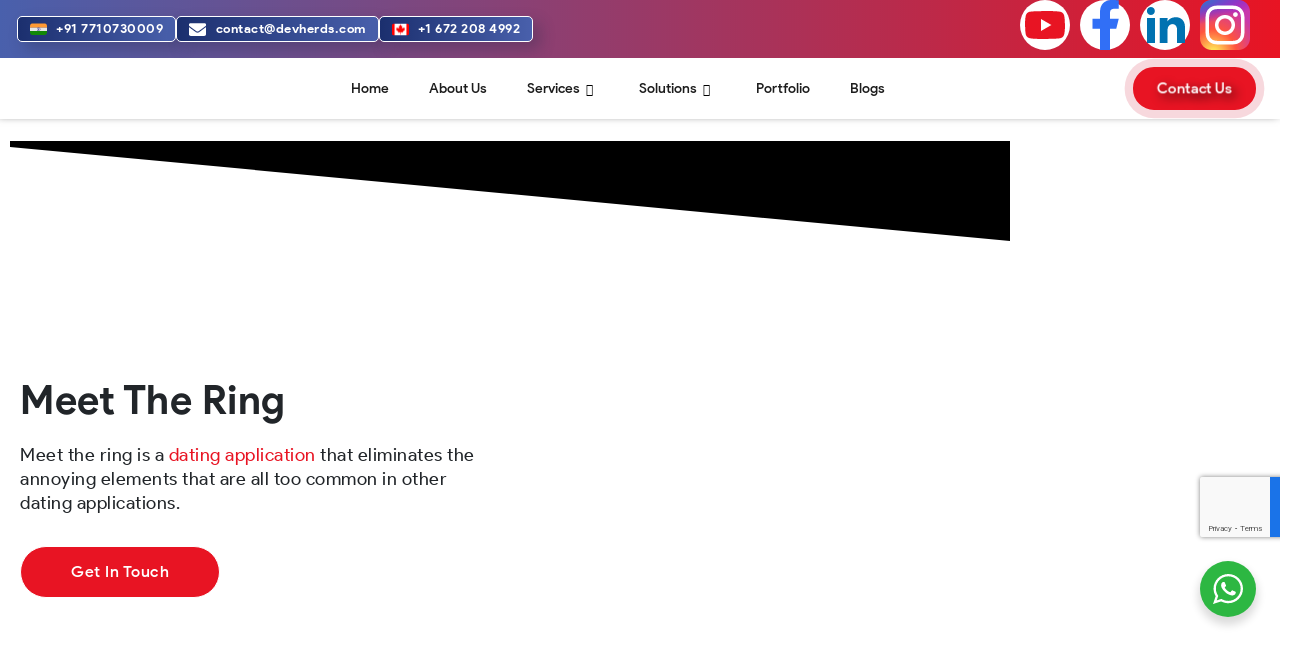

--- FILE ---
content_type: text/html; charset=UTF-8
request_url: https://devherds.com/portfolio/meet-the-ring-application/
body_size: 133502
content:
<!DOCTYPE html>
<html lang="en-US">
<head><meta charset="UTF-8"><script>if(navigator.userAgent.match(/MSIE|Internet Explorer/i)||navigator.userAgent.match(/Trident\/7\..*?rv:11/i)){var href=document.location.href;if(!href.match(/[?&]nowprocket/)){if(href.indexOf("?")==-1){if(href.indexOf("#")==-1){document.location.href=href+"?nowprocket=1"}else{document.location.href=href.replace("#","?nowprocket=1#")}}else{if(href.indexOf("#")==-1){document.location.href=href+"&nowprocket=1"}else{document.location.href=href.replace("#","&nowprocket=1#")}}}}</script><script>(()=>{class RocketLazyLoadScripts{constructor(){this.v="2.0.4",this.userEvents=["keydown","keyup","mousedown","mouseup","mousemove","mouseover","mouseout","touchmove","touchstart","touchend","touchcancel","wheel","click","dblclick","input"],this.attributeEvents=["onblur","onclick","oncontextmenu","ondblclick","onfocus","onmousedown","onmouseenter","onmouseleave","onmousemove","onmouseout","onmouseover","onmouseup","onmousewheel","onscroll","onsubmit"]}async t(){this.i(),this.o(),/iP(ad|hone)/.test(navigator.userAgent)&&this.h(),this.u(),this.l(this),this.m(),this.k(this),this.p(this),this._(),await Promise.all([this.R(),this.L()]),this.lastBreath=Date.now(),this.S(this),this.P(),this.D(),this.O(),this.M(),await this.C(this.delayedScripts.normal),await this.C(this.delayedScripts.defer),await this.C(this.delayedScripts.async),await this.T(),await this.F(),await this.j(),await this.A(),window.dispatchEvent(new Event("rocket-allScriptsLoaded")),this.everythingLoaded=!0,this.lastTouchEnd&&await new Promise(t=>setTimeout(t,500-Date.now()+this.lastTouchEnd)),this.I(),this.H(),this.U(),this.W()}i(){this.CSPIssue=sessionStorage.getItem("rocketCSPIssue"),document.addEventListener("securitypolicyviolation",t=>{this.CSPIssue||"script-src-elem"!==t.violatedDirective||"data"!==t.blockedURI||(this.CSPIssue=!0,sessionStorage.setItem("rocketCSPIssue",!0))},{isRocket:!0})}o(){window.addEventListener("pageshow",t=>{this.persisted=t.persisted,this.realWindowLoadedFired=!0},{isRocket:!0}),window.addEventListener("pagehide",()=>{this.onFirstUserAction=null},{isRocket:!0})}h(){let t;function e(e){t=e}window.addEventListener("touchstart",e,{isRocket:!0}),window.addEventListener("touchend",function i(o){o.changedTouches[0]&&t.changedTouches[0]&&Math.abs(o.changedTouches[0].pageX-t.changedTouches[0].pageX)<10&&Math.abs(o.changedTouches[0].pageY-t.changedTouches[0].pageY)<10&&o.timeStamp-t.timeStamp<200&&(window.removeEventListener("touchstart",e,{isRocket:!0}),window.removeEventListener("touchend",i,{isRocket:!0}),"INPUT"===o.target.tagName&&"text"===o.target.type||(o.target.dispatchEvent(new TouchEvent("touchend",{target:o.target,bubbles:!0})),o.target.dispatchEvent(new MouseEvent("mouseover",{target:o.target,bubbles:!0})),o.target.dispatchEvent(new PointerEvent("click",{target:o.target,bubbles:!0,cancelable:!0,detail:1,clientX:o.changedTouches[0].clientX,clientY:o.changedTouches[0].clientY})),event.preventDefault()))},{isRocket:!0})}q(t){this.userActionTriggered||("mousemove"!==t.type||this.firstMousemoveIgnored?"keyup"===t.type||"mouseover"===t.type||"mouseout"===t.type||(this.userActionTriggered=!0,this.onFirstUserAction&&this.onFirstUserAction()):this.firstMousemoveIgnored=!0),"click"===t.type&&t.preventDefault(),t.stopPropagation(),t.stopImmediatePropagation(),"touchstart"===this.lastEvent&&"touchend"===t.type&&(this.lastTouchEnd=Date.now()),"click"===t.type&&(this.lastTouchEnd=0),this.lastEvent=t.type,t.composedPath&&t.composedPath()[0].getRootNode()instanceof ShadowRoot&&(t.rocketTarget=t.composedPath()[0]),this.savedUserEvents.push(t)}u(){this.savedUserEvents=[],this.userEventHandler=this.q.bind(this),this.userEvents.forEach(t=>window.addEventListener(t,this.userEventHandler,{passive:!1,isRocket:!0})),document.addEventListener("visibilitychange",this.userEventHandler,{isRocket:!0})}U(){this.userEvents.forEach(t=>window.removeEventListener(t,this.userEventHandler,{passive:!1,isRocket:!0})),document.removeEventListener("visibilitychange",this.userEventHandler,{isRocket:!0}),this.savedUserEvents.forEach(t=>{(t.rocketTarget||t.target).dispatchEvent(new window[t.constructor.name](t.type,t))})}m(){const t="return false",e=Array.from(this.attributeEvents,t=>"data-rocket-"+t),i="["+this.attributeEvents.join("],[")+"]",o="[data-rocket-"+this.attributeEvents.join("],[data-rocket-")+"]",s=(e,i,o)=>{o&&o!==t&&(e.setAttribute("data-rocket-"+i,o),e["rocket"+i]=new Function("event",o),e.setAttribute(i,t))};new MutationObserver(t=>{for(const n of t)"attributes"===n.type&&(n.attributeName.startsWith("data-rocket-")||this.everythingLoaded?n.attributeName.startsWith("data-rocket-")&&this.everythingLoaded&&this.N(n.target,n.attributeName.substring(12)):s(n.target,n.attributeName,n.target.getAttribute(n.attributeName))),"childList"===n.type&&n.addedNodes.forEach(t=>{if(t.nodeType===Node.ELEMENT_NODE)if(this.everythingLoaded)for(const i of[t,...t.querySelectorAll(o)])for(const t of i.getAttributeNames())e.includes(t)&&this.N(i,t.substring(12));else for(const e of[t,...t.querySelectorAll(i)])for(const t of e.getAttributeNames())this.attributeEvents.includes(t)&&s(e,t,e.getAttribute(t))})}).observe(document,{subtree:!0,childList:!0,attributeFilter:[...this.attributeEvents,...e]})}I(){this.attributeEvents.forEach(t=>{document.querySelectorAll("[data-rocket-"+t+"]").forEach(e=>{this.N(e,t)})})}N(t,e){const i=t.getAttribute("data-rocket-"+e);i&&(t.setAttribute(e,i),t.removeAttribute("data-rocket-"+e))}k(t){Object.defineProperty(HTMLElement.prototype,"onclick",{get(){return this.rocketonclick||null},set(e){this.rocketonclick=e,this.setAttribute(t.everythingLoaded?"onclick":"data-rocket-onclick","this.rocketonclick(event)")}})}S(t){function e(e,i){let o=e[i];e[i]=null,Object.defineProperty(e,i,{get:()=>o,set(s){t.everythingLoaded?o=s:e["rocket"+i]=o=s}})}e(document,"onreadystatechange"),e(window,"onload"),e(window,"onpageshow");try{Object.defineProperty(document,"readyState",{get:()=>t.rocketReadyState,set(e){t.rocketReadyState=e},configurable:!0}),document.readyState="loading"}catch(t){console.log("WPRocket DJE readyState conflict, bypassing")}}l(t){this.originalAddEventListener=EventTarget.prototype.addEventListener,this.originalRemoveEventListener=EventTarget.prototype.removeEventListener,this.savedEventListeners=[],EventTarget.prototype.addEventListener=function(e,i,o){o&&o.isRocket||!t.B(e,this)&&!t.userEvents.includes(e)||t.B(e,this)&&!t.userActionTriggered||e.startsWith("rocket-")||t.everythingLoaded?t.originalAddEventListener.call(this,e,i,o):(t.savedEventListeners.push({target:this,remove:!1,type:e,func:i,options:o}),"mouseenter"!==e&&"mouseleave"!==e||t.originalAddEventListener.call(this,e,t.savedUserEvents.push,o))},EventTarget.prototype.removeEventListener=function(e,i,o){o&&o.isRocket||!t.B(e,this)&&!t.userEvents.includes(e)||t.B(e,this)&&!t.userActionTriggered||e.startsWith("rocket-")||t.everythingLoaded?t.originalRemoveEventListener.call(this,e,i,o):t.savedEventListeners.push({target:this,remove:!0,type:e,func:i,options:o})}}J(t,e){this.savedEventListeners=this.savedEventListeners.filter(i=>{let o=i.type,s=i.target||window;return e!==o||t!==s||(this.B(o,s)&&(i.type="rocket-"+o),this.$(i),!1)})}H(){EventTarget.prototype.addEventListener=this.originalAddEventListener,EventTarget.prototype.removeEventListener=this.originalRemoveEventListener,this.savedEventListeners.forEach(t=>this.$(t))}$(t){t.remove?this.originalRemoveEventListener.call(t.target,t.type,t.func,t.options):this.originalAddEventListener.call(t.target,t.type,t.func,t.options)}p(t){let e;function i(e){return t.everythingLoaded?e:e.split(" ").map(t=>"load"===t||t.startsWith("load.")?"rocket-jquery-load":t).join(" ")}function o(o){function s(e){const s=o.fn[e];o.fn[e]=o.fn.init.prototype[e]=function(){return this[0]===window&&t.userActionTriggered&&("string"==typeof arguments[0]||arguments[0]instanceof String?arguments[0]=i(arguments[0]):"object"==typeof arguments[0]&&Object.keys(arguments[0]).forEach(t=>{const e=arguments[0][t];delete arguments[0][t],arguments[0][i(t)]=e})),s.apply(this,arguments),this}}if(o&&o.fn&&!t.allJQueries.includes(o)){const e={DOMContentLoaded:[],"rocket-DOMContentLoaded":[]};for(const t in e)document.addEventListener(t,()=>{e[t].forEach(t=>t())},{isRocket:!0});o.fn.ready=o.fn.init.prototype.ready=function(i){function s(){parseInt(o.fn.jquery)>2?setTimeout(()=>i.bind(document)(o)):i.bind(document)(o)}return"function"==typeof i&&(t.realDomReadyFired?!t.userActionTriggered||t.fauxDomReadyFired?s():e["rocket-DOMContentLoaded"].push(s):e.DOMContentLoaded.push(s)),o([])},s("on"),s("one"),s("off"),t.allJQueries.push(o)}e=o}t.allJQueries=[],o(window.jQuery),Object.defineProperty(window,"jQuery",{get:()=>e,set(t){o(t)}})}P(){const t=new Map;document.write=document.writeln=function(e){const i=document.currentScript,o=document.createRange(),s=i.parentElement;let n=t.get(i);void 0===n&&(n=i.nextSibling,t.set(i,n));const c=document.createDocumentFragment();o.setStart(c,0),c.appendChild(o.createContextualFragment(e)),s.insertBefore(c,n)}}async R(){return new Promise(t=>{this.userActionTriggered?t():this.onFirstUserAction=t})}async L(){return new Promise(t=>{document.addEventListener("DOMContentLoaded",()=>{this.realDomReadyFired=!0,t()},{isRocket:!0})})}async j(){return this.realWindowLoadedFired?Promise.resolve():new Promise(t=>{window.addEventListener("load",t,{isRocket:!0})})}M(){this.pendingScripts=[];this.scriptsMutationObserver=new MutationObserver(t=>{for(const e of t)e.addedNodes.forEach(t=>{"SCRIPT"!==t.tagName||t.noModule||t.isWPRocket||this.pendingScripts.push({script:t,promise:new Promise(e=>{const i=()=>{const i=this.pendingScripts.findIndex(e=>e.script===t);i>=0&&this.pendingScripts.splice(i,1),e()};t.addEventListener("load",i,{isRocket:!0}),t.addEventListener("error",i,{isRocket:!0}),setTimeout(i,1e3)})})})}),this.scriptsMutationObserver.observe(document,{childList:!0,subtree:!0})}async F(){await this.X(),this.pendingScripts.length?(await this.pendingScripts[0].promise,await this.F()):this.scriptsMutationObserver.disconnect()}D(){this.delayedScripts={normal:[],async:[],defer:[]},document.querySelectorAll("script[type$=rocketlazyloadscript]").forEach(t=>{t.hasAttribute("data-rocket-src")?t.hasAttribute("async")&&!1!==t.async?this.delayedScripts.async.push(t):t.hasAttribute("defer")&&!1!==t.defer||"module"===t.getAttribute("data-rocket-type")?this.delayedScripts.defer.push(t):this.delayedScripts.normal.push(t):this.delayedScripts.normal.push(t)})}async _(){await this.L();let t=[];document.querySelectorAll("script[type$=rocketlazyloadscript][data-rocket-src]").forEach(e=>{let i=e.getAttribute("data-rocket-src");if(i&&!i.startsWith("data:")){i.startsWith("//")&&(i=location.protocol+i);try{const o=new URL(i).origin;o!==location.origin&&t.push({src:o,crossOrigin:e.crossOrigin||"module"===e.getAttribute("data-rocket-type")})}catch(t){}}}),t=[...new Map(t.map(t=>[JSON.stringify(t),t])).values()],this.Y(t,"preconnect")}async G(t){if(await this.K(),!0!==t.noModule||!("noModule"in HTMLScriptElement.prototype))return new Promise(e=>{let i;function o(){(i||t).setAttribute("data-rocket-status","executed"),e()}try{if(navigator.userAgent.includes("Firefox/")||""===navigator.vendor||this.CSPIssue)i=document.createElement("script"),[...t.attributes].forEach(t=>{let e=t.nodeName;"type"!==e&&("data-rocket-type"===e&&(e="type"),"data-rocket-src"===e&&(e="src"),i.setAttribute(e,t.nodeValue))}),t.text&&(i.text=t.text),t.nonce&&(i.nonce=t.nonce),i.hasAttribute("src")?(i.addEventListener("load",o,{isRocket:!0}),i.addEventListener("error",()=>{i.setAttribute("data-rocket-status","failed-network"),e()},{isRocket:!0}),setTimeout(()=>{i.isConnected||e()},1)):(i.text=t.text,o()),i.isWPRocket=!0,t.parentNode.replaceChild(i,t);else{const i=t.getAttribute("data-rocket-type"),s=t.getAttribute("data-rocket-src");i?(t.type=i,t.removeAttribute("data-rocket-type")):t.removeAttribute("type"),t.addEventListener("load",o,{isRocket:!0}),t.addEventListener("error",i=>{this.CSPIssue&&i.target.src.startsWith("data:")?(console.log("WPRocket: CSP fallback activated"),t.removeAttribute("src"),this.G(t).then(e)):(t.setAttribute("data-rocket-status","failed-network"),e())},{isRocket:!0}),s?(t.fetchPriority="high",t.removeAttribute("data-rocket-src"),t.src=s):t.src="data:text/javascript;base64,"+window.btoa(unescape(encodeURIComponent(t.text)))}}catch(i){t.setAttribute("data-rocket-status","failed-transform"),e()}});t.setAttribute("data-rocket-status","skipped")}async C(t){const e=t.shift();return e?(e.isConnected&&await this.G(e),this.C(t)):Promise.resolve()}O(){this.Y([...this.delayedScripts.normal,...this.delayedScripts.defer,...this.delayedScripts.async],"preload")}Y(t,e){this.trash=this.trash||[];let i=!0;var o=document.createDocumentFragment();t.forEach(t=>{const s=t.getAttribute&&t.getAttribute("data-rocket-src")||t.src;if(s&&!s.startsWith("data:")){const n=document.createElement("link");n.href=s,n.rel=e,"preconnect"!==e&&(n.as="script",n.fetchPriority=i?"high":"low"),t.getAttribute&&"module"===t.getAttribute("data-rocket-type")&&(n.crossOrigin=!0),t.crossOrigin&&(n.crossOrigin=t.crossOrigin),t.integrity&&(n.integrity=t.integrity),t.nonce&&(n.nonce=t.nonce),o.appendChild(n),this.trash.push(n),i=!1}}),document.head.appendChild(o)}W(){this.trash.forEach(t=>t.remove())}async T(){try{document.readyState="interactive"}catch(t){}this.fauxDomReadyFired=!0;try{await this.K(),this.J(document,"readystatechange"),document.dispatchEvent(new Event("rocket-readystatechange")),await this.K(),document.rocketonreadystatechange&&document.rocketonreadystatechange(),await this.K(),this.J(document,"DOMContentLoaded"),document.dispatchEvent(new Event("rocket-DOMContentLoaded")),await this.K(),this.J(window,"DOMContentLoaded"),window.dispatchEvent(new Event("rocket-DOMContentLoaded"))}catch(t){console.error(t)}}async A(){try{document.readyState="complete"}catch(t){}try{await this.K(),this.J(document,"readystatechange"),document.dispatchEvent(new Event("rocket-readystatechange")),await this.K(),document.rocketonreadystatechange&&document.rocketonreadystatechange(),await this.K(),this.J(window,"load"),window.dispatchEvent(new Event("rocket-load")),await this.K(),window.rocketonload&&window.rocketonload(),await this.K(),this.allJQueries.forEach(t=>t(window).trigger("rocket-jquery-load")),await this.K(),this.J(window,"pageshow");const t=new Event("rocket-pageshow");t.persisted=this.persisted,window.dispatchEvent(t),await this.K(),window.rocketonpageshow&&window.rocketonpageshow({persisted:this.persisted})}catch(t){console.error(t)}}async K(){Date.now()-this.lastBreath>45&&(await this.X(),this.lastBreath=Date.now())}async X(){return document.hidden?new Promise(t=>setTimeout(t)):new Promise(t=>requestAnimationFrame(t))}B(t,e){return e===document&&"readystatechange"===t||(e===document&&"DOMContentLoaded"===t||(e===window&&"DOMContentLoaded"===t||(e===window&&"load"===t||e===window&&"pageshow"===t)))}static run(){(new RocketLazyLoadScripts).t()}}RocketLazyLoadScripts.run()})();</script>

<meta name="viewport" content="width=device-width, initial-scale=1">
	 <link rel="profile" href="https://gmpg.org/xfn/11"> 
	 <meta name='robots' content='index, follow, max-image-preview:large, max-snippet:-1, max-video-preview:-1' />

	<!-- This site is optimized with the Yoast SEO plugin v26.8 - https://yoast.com/product/yoast-seo-wordpress/ -->
	<title>Meet The Ring – A Unique App Showcase</title>
	<meta name="description" content="Meet The Ring’ highlights innovative app features and functionality, crafted for exceptional user experience. View the project in our portfolio." />
	<link rel="canonical" href="https://devherds.com/portfolio/meet-the-ring-application/" />
	<meta property="og:locale" content="en_US" />
	<meta property="og:type" content="article" />
	<meta property="og:title" content="Meet The Ring – A Unique App Showcase" />
	<meta property="og:description" content="Meet The Ring’ highlights innovative app features and functionality, crafted for exceptional user experience. View the project in our portfolio." />
	<meta property="og:url" content="https://devherds.com/portfolio/meet-the-ring-application/" />
	<meta property="og:site_name" content="Devherds" />
	<meta property="article:publisher" content="https://www.facebook.com/devherds/" />
	<meta property="article:modified_time" content="2025-11-13T09:54:56+00:00" />
	<meta property="og:image" content="https://devherds.com/wp-content/uploads/2024/02/small-meet.png" />
	<meta property="og:image:width" content="98" />
	<meta property="og:image:height" content="98" />
	<meta property="og:image:type" content="image/png" />
	<meta name="twitter:card" content="summary_large_image" />
	<meta name="twitter:label1" content="Est. reading time" />
	<meta name="twitter:data1" content="7 minutes" />
	<!-- / Yoast SEO plugin. -->


<link rel='dns-prefetch' href='//www.google.com' />
<link rel="alternate" type="application/rss+xml" title="Devherds &raquo; Feed" href="https://devherds.com/feed/" />
<link rel="alternate" type="application/rss+xml" title="Devherds &raquo; Comments Feed" href="https://devherds.com/comments/feed/" />
<link rel="alternate" title="oEmbed (JSON)" type="application/json+oembed" href="https://devherds.com/wp-json/oembed/1.0/embed?url=https%3A%2F%2Fdevherds.com%2Fportfolio%2Fmeet-the-ring-application%2F" />
<link rel="alternate" title="oEmbed (XML)" type="text/xml+oembed" href="https://devherds.com/wp-json/oembed/1.0/embed?url=https%3A%2F%2Fdevherds.com%2Fportfolio%2Fmeet-the-ring-application%2F&#038;format=xml" />
<style id='wp-img-auto-sizes-contain-inline-css'>
img:is([sizes=auto i],[sizes^="auto," i]){contain-intrinsic-size:3000px 1500px}
/*# sourceURL=wp-img-auto-sizes-contain-inline-css */
</style>
<style id='cf-frontend-style-inline-css'>
@font-face {
	font-family: 'ProductSans-Black';
	font-style: normal;
	font-weight: 900;
	src: url('https://devherds.com/wp-content/uploads/2024/12/ProductSans-Black.ttf') format('truetype');
}
@font-face {
	font-family: 'ProductSans-Bold';
	font-style: normal;
	font-weight: 700;
	src: url('https://devherds.com/wp-content/uploads/2024/12/ProductSans-Bold.ttf') format('truetype');
}
@font-face {
	font-family: 'ProductSans-Medium';
	font-style: normal;
	font-weight: 500;
	src: url('https://devherds.com/wp-content/uploads/2024/12/ProductSans-Medium.ttf') format('truetype');
}
@font-face {
	font-family: 'ProductSans-Regular';
	font-style: normal;
	font-weight: 400;
	src: url('https://devherds.com/wp-content/uploads/2024/12/ProductSans-Regular.ttf') format('truetype');
}
/*# sourceURL=cf-frontend-style-inline-css */
</style>
<link rel='stylesheet' id='astra-theme-css-css' href='https://devherds.com/wp-content/themes/astra/assets/css/minified/main.min.css?ver=4.12.1' media='all' />
<style id='astra-theme-css-inline-css'>
:root{--ast-post-nav-space:0;--ast-container-default-xlg-padding:3em;--ast-container-default-lg-padding:3em;--ast-container-default-slg-padding:2em;--ast-container-default-md-padding:3em;--ast-container-default-sm-padding:3em;--ast-container-default-xs-padding:2.4em;--ast-container-default-xxs-padding:1.8em;--ast-code-block-background:#ECEFF3;--ast-comment-inputs-background:#F9FAFB;--ast-normal-container-width:1200px;--ast-narrow-container-width:750px;--ast-blog-title-font-weight:normal;--ast-blog-meta-weight:inherit;--ast-global-color-primary:var(--ast-global-color-5);--ast-global-color-secondary:var(--ast-global-color-4);--ast-global-color-alternate-background:var(--ast-global-color-7);--ast-global-color-subtle-background:var(--ast-global-color-6);--ast-bg-style-guide:var( --ast-global-color-secondary,--ast-global-color-5 );--ast-shadow-style-guide:0px 0px 4px 0 #00000057;--ast-global-dark-bg-style:#fff;--ast-global-dark-lfs:#fbfbfb;--ast-widget-bg-color:#fafafa;--ast-wc-container-head-bg-color:#fbfbfb;--ast-title-layout-bg:#eeeeee;--ast-search-border-color:#e7e7e7;--ast-lifter-hover-bg:#e6e6e6;--ast-gallery-block-color:#000;--srfm-color-input-label:var(--ast-global-color-2);}html{font-size:100%;}a{color:#e81423;}a:hover,a:focus{color:#e81423;}body,button,input,select,textarea,.ast-button,.ast-custom-button{font-family:ProductSans-Regular,Helvetica,Arial,sans-serif;font-weight:400;font-size:16px;font-size:1rem;line-height:var(--ast-body-line-height,1.65em);}blockquote{color:#000000;}h1,h2,h3,h4,h5,h6,.entry-content :where(h1,h2,h3,h4,h5,h6),.site-title,.site-title a{font-family:ProductSans-Medium,Helvetica,Arial,sans-serif;}.ast-site-identity .site-title a{color:var(--ast-global-color-2);}.site-title{font-size:26px;font-size:1.625rem;display:block;}.site-header .site-description{font-size:15px;font-size:0.9375rem;display:none;}.entry-title{font-size:26px;font-size:1.625rem;}.archive .ast-article-post .ast-article-inner,.blog .ast-article-post .ast-article-inner,.archive .ast-article-post .ast-article-inner:hover,.blog .ast-article-post .ast-article-inner:hover{overflow:hidden;}h1,.entry-content :where(h1){font-size:40px;font-size:2.5rem;font-family:ProductSans-Bold,Helvetica,Arial,sans-serif;line-height:1.4em;}h2,.entry-content :where(h2){font-size:30px;font-size:1.875rem;font-family:ProductSans-Bold,Helvetica,Arial,sans-serif;line-height:1.3em;}h3,.entry-content :where(h3){font-size:26px;font-size:1.625rem;font-family:ProductSans-Bold,Helvetica,Arial,sans-serif;line-height:1.3em;}h4,.entry-content :where(h4){font-size:22px;font-size:1.375rem;line-height:1.2em;font-family:ProductSans-Bold,Helvetica,Arial,sans-serif;}h5,.entry-content :where(h5){font-size:20px;font-size:1.25rem;line-height:1.2em;font-family:ProductSans-Bold,Helvetica,Arial,sans-serif;}h6,.entry-content :where(h6){font-size:16px;font-size:1rem;line-height:1.25em;font-family:ProductSans-Bold,Helvetica,Arial,sans-serif;}::selection{background-color:#e91423;color:#ffffff;}body,h1,h2,h3,h4,h5,h6,.entry-title a,.entry-content :where(h1,h2,h3,h4,h5,h6){color:#212529;}.tagcloud a:hover,.tagcloud a:focus,.tagcloud a.current-item{color:#ffffff;border-color:#e81423;background-color:#e81423;}input:focus,input[type="text"]:focus,input[type="email"]:focus,input[type="url"]:focus,input[type="password"]:focus,input[type="reset"]:focus,input[type="search"]:focus,textarea:focus{border-color:#e81423;}input[type="radio"]:checked,input[type=reset],input[type="checkbox"]:checked,input[type="checkbox"]:hover:checked,input[type="checkbox"]:focus:checked,input[type=range]::-webkit-slider-thumb{border-color:#e81423;background-color:#e81423;box-shadow:none;}.site-footer a:hover + .post-count,.site-footer a:focus + .post-count{background:#e81423;border-color:#e81423;}.single .nav-links .nav-previous,.single .nav-links .nav-next{color:#e81423;}.entry-meta,.entry-meta *{line-height:1.45;color:#e81423;}.entry-meta a:not(.ast-button):hover,.entry-meta a:not(.ast-button):hover *,.entry-meta a:not(.ast-button):focus,.entry-meta a:not(.ast-button):focus *,.page-links > .page-link,.page-links .page-link:hover,.post-navigation a:hover{color:#e81423;}#cat option,.secondary .calendar_wrap thead a,.secondary .calendar_wrap thead a:visited{color:#e81423;}.secondary .calendar_wrap #today,.ast-progress-val span{background:#e81423;}.secondary a:hover + .post-count,.secondary a:focus + .post-count{background:#e81423;border-color:#e81423;}.calendar_wrap #today > a{color:#ffffff;}.page-links .page-link,.single .post-navigation a{color:#e81423;}.ast-search-menu-icon .search-form button.search-submit{padding:0 4px;}.ast-search-menu-icon form.search-form{padding-right:0;}.ast-search-menu-icon.slide-search input.search-field{width:0;}.ast-header-search .ast-search-menu-icon.ast-dropdown-active .search-form,.ast-header-search .ast-search-menu-icon.ast-dropdown-active .search-field:focus{transition:all 0.2s;}.search-form input.search-field:focus{outline:none;}.ast-search-menu-icon .search-form button.search-submit:focus,.ast-theme-transparent-header .ast-header-search .ast-dropdown-active .ast-icon,.ast-theme-transparent-header .ast-inline-search .search-field:focus .ast-icon{color:var(--ast-global-color-1);}.ast-header-search .slide-search .search-form{border:2px solid var(--ast-global-color-0);}.ast-header-search .slide-search .search-field{background-color:(--ast-global-dark-bg-style);}.ast-archive-title{color:#2d2d2d;}.widget-title,.widget .wp-block-heading{font-size:22px;font-size:1.375rem;color:#2d2d2d;}.ast-single-post .entry-content a,.ast-comment-content a:not(.ast-comment-edit-reply-wrap a){text-decoration:underline;}.ast-single-post .wp-block-button .wp-block-button__link,.ast-single-post .elementor-widget-button .elementor-button,.ast-single-post .entry-content .uagb-tab a,.ast-single-post .entry-content .uagb-ifb-cta a,.ast-single-post .entry-content .wp-block-uagb-buttons a,.ast-single-post .entry-content .uabb-module-content a,.ast-single-post .entry-content .uagb-post-grid a,.ast-single-post .entry-content .uagb-timeline a,.ast-single-post .entry-content .uagb-toc__wrap a,.ast-single-post .entry-content .uagb-taxomony-box a,.entry-content .wp-block-latest-posts > li > a,.ast-single-post .entry-content .wp-block-file__button,a.ast-post-filter-single,.ast-single-post .wp-block-buttons .wp-block-button.is-style-outline .wp-block-button__link,.ast-single-post .ast-comment-content .comment-reply-link,.ast-single-post .ast-comment-content .comment-edit-link{text-decoration:none;}.ast-search-menu-icon.slide-search a:focus-visible:focus-visible,.astra-search-icon:focus-visible,#close:focus-visible,a:focus-visible,.ast-menu-toggle:focus-visible,.site .skip-link:focus-visible,.wp-block-loginout input:focus-visible,.wp-block-search.wp-block-search__button-inside .wp-block-search__inside-wrapper,.ast-header-navigation-arrow:focus-visible,.ast-orders-table__row .ast-orders-table__cell:focus-visible,a#ast-apply-coupon:focus-visible,#ast-apply-coupon:focus-visible,#close:focus-visible,.button.search-submit:focus-visible,#search_submit:focus,.normal-search:focus-visible,.ast-header-account-wrap:focus-visible,.astra-cart-drawer-close:focus,.ast-single-variation:focus,.ast-button:focus,.ast-builder-button-wrap:has(.ast-custom-button-link:focus),.ast-builder-button-wrap .ast-custom-button-link:focus{outline-style:dotted;outline-color:inherit;outline-width:thin;}input:focus,input[type="text"]:focus,input[type="email"]:focus,input[type="url"]:focus,input[type="password"]:focus,input[type="reset"]:focus,input[type="search"]:focus,input[type="number"]:focus,textarea:focus,.wp-block-search__input:focus,[data-section="section-header-mobile-trigger"] .ast-button-wrap .ast-mobile-menu-trigger-minimal:focus,.ast-mobile-popup-drawer.active .menu-toggle-close:focus,#ast-scroll-top:focus,#coupon_code:focus,#ast-coupon-code:focus{border-style:dotted;border-color:inherit;border-width:thin;}input{outline:none;}.ast-logo-title-inline .site-logo-img{padding-right:1em;}.site-logo-img img{ transition:all 0.2s linear;}body .ast-oembed-container *{position:absolute;top:0;width:100%;height:100%;left:0;}body .wp-block-embed-pocket-casts .ast-oembed-container *{position:unset;}.ast-single-post-featured-section + article {margin-top: 2em;}.site-content .ast-single-post-featured-section img {width: 100%;overflow: hidden;object-fit: cover;}.ast-separate-container .site-content .ast-single-post-featured-section + article {margin-top: -80px;z-index: 9;position: relative;border-radius: 4px;}@media (min-width: 922px) {.ast-no-sidebar .site-content .ast-article-image-container--wide {margin-left: -120px;margin-right: -120px;max-width: unset;width: unset;}.ast-left-sidebar .site-content .ast-article-image-container--wide,.ast-right-sidebar .site-content .ast-article-image-container--wide {margin-left: -10px;margin-right: -10px;}.site-content .ast-article-image-container--full {margin-left: calc( -50vw + 50%);margin-right: calc( -50vw + 50%);max-width: 100vw;width: 100vw;}.ast-left-sidebar .site-content .ast-article-image-container--full,.ast-right-sidebar .site-content .ast-article-image-container--full {margin-left: -10px;margin-right: -10px;max-width: inherit;width: auto;}}.site > .ast-single-related-posts-container {margin-top: 0;}@media (min-width: 922px) {.ast-desktop .ast-container--narrow {max-width: var(--ast-narrow-container-width);margin: 0 auto;}}@media (max-width:921.9px){#ast-desktop-header{display:none;}}@media (min-width:922px){#ast-mobile-header{display:none;}}.wp-block-buttons.aligncenter{justify-content:center;}@media (max-width:921px){.ast-theme-transparent-header #primary,.ast-theme-transparent-header #secondary{padding:0;}}@media (max-width:921px){.ast-plain-container.ast-no-sidebar #primary{padding:0;}}.ast-plain-container.ast-no-sidebar #primary{margin-top:0;margin-bottom:0;}@media (min-width:1200px){.ast-plain-container.ast-no-sidebar #primary{margin-top:60px;margin-bottom:60px;}}.wp-block-button.is-style-outline .wp-block-button__link{border-color:#e91423;border-top-width:0px;border-right-width:0px;border-bottom-width:0px;border-left-width:0px;}div.wp-block-button.is-style-outline > .wp-block-button__link:not(.has-text-color),div.wp-block-button.wp-block-button__link.is-style-outline:not(.has-text-color){color:#e91423;}.wp-block-button.is-style-outline .wp-block-button__link:hover,.wp-block-buttons .wp-block-button.is-style-outline .wp-block-button__link:focus,.wp-block-buttons .wp-block-button.is-style-outline > .wp-block-button__link:not(.has-text-color):hover,.wp-block-buttons .wp-block-button.wp-block-button__link.is-style-outline:not(.has-text-color):hover{color:#ffffff;background-color:#e81423;border-color:#e81423;}.post-page-numbers.current .page-link,.ast-pagination .page-numbers.current{color:#ffffff;border-color:#e91423;background-color:#e91423;}.wp-block-button.is-style-outline .wp-block-button__link{border-top-width:0px;border-right-width:0px;border-bottom-width:0px;border-left-width:0px;}.wp-block-button.is-style-outline .wp-block-button__link.wp-element-button,.ast-outline-button{border-color:#e91423;font-family:inherit;font-weight:500;font-size:16px;font-size:1rem;line-height:1em;}.wp-block-buttons .wp-block-button.is-style-outline > .wp-block-button__link:not(.has-text-color),.wp-block-buttons .wp-block-button.wp-block-button__link.is-style-outline:not(.has-text-color),.ast-outline-button{color:#e91423;}.wp-block-button.is-style-outline .wp-block-button__link:hover,.wp-block-buttons .wp-block-button.is-style-outline .wp-block-button__link:focus,.wp-block-buttons .wp-block-button.is-style-outline > .wp-block-button__link:not(.has-text-color):hover,.wp-block-buttons .wp-block-button.wp-block-button__link.is-style-outline:not(.has-text-color):hover,.ast-outline-button:hover,.ast-outline-button:focus,.wp-block-uagb-buttons-child .uagb-buttons-repeater.ast-outline-button:hover,.wp-block-uagb-buttons-child .uagb-buttons-repeater.ast-outline-button:focus{color:#ffffff;background-color:#e81423;border-color:#e81423;}.wp-block-button .wp-block-button__link.wp-element-button.is-style-outline:not(.has-background),.wp-block-button.is-style-outline>.wp-block-button__link.wp-element-button:not(.has-background),.ast-outline-button{background-color:transparent;}.entry-content[data-ast-blocks-layout] > figure{margin-bottom:1em;}h1.widget-title{font-weight:inherit;}h2.widget-title{font-weight:inherit;}h3.widget-title{font-weight:inherit;}.elementor-widget-container .elementor-loop-container .e-loop-item[data-elementor-type="loop-item"]{width:100%;}#page{display:flex;flex-direction:column;min-height:100vh;}.ast-404-layout-1 h1.page-title{color:var(--ast-global-color-2);}.single .post-navigation a{line-height:1em;height:inherit;}.error-404 .page-sub-title{font-size:1.5rem;font-weight:inherit;}.search .site-content .content-area .search-form{margin-bottom:0;}#page .site-content{flex-grow:1;}.widget{margin-bottom:1.25em;}#secondary li{line-height:1.5em;}#secondary .wp-block-group h2{margin-bottom:0.7em;}#secondary h2{font-size:1.7rem;}.ast-separate-container .ast-article-post,.ast-separate-container .ast-article-single,.ast-separate-container .comment-respond{padding:3em;}.ast-separate-container .ast-article-single .ast-article-single{padding:0;}.ast-article-single .wp-block-post-template-is-layout-grid{padding-left:0;}.ast-separate-container .comments-title,.ast-narrow-container .comments-title{padding:1.5em 2em;}.ast-page-builder-template .comment-form-textarea,.ast-comment-formwrap .ast-grid-common-col{padding:0;}.ast-comment-formwrap{padding:0;display:inline-flex;column-gap:20px;width:100%;margin-left:0;margin-right:0;}.comments-area textarea#comment:focus,.comments-area textarea#comment:active,.comments-area .ast-comment-formwrap input[type="text"]:focus,.comments-area .ast-comment-formwrap input[type="text"]:active {box-shadow:none;outline:none;}.archive.ast-page-builder-template .entry-header{margin-top:2em;}.ast-page-builder-template .ast-comment-formwrap{width:100%;}.entry-title{margin-bottom:0.5em;}.ast-archive-description p{font-size:inherit;font-weight:inherit;line-height:inherit;}.ast-separate-container .ast-comment-list li.depth-1,.hentry{margin-bottom:2em;}@media (min-width:921px){.ast-left-sidebar.ast-page-builder-template #secondary,.archive.ast-right-sidebar.ast-page-builder-template .site-main{padding-left:20px;padding-right:20px;}}@media (max-width:544px){.ast-comment-formwrap.ast-row{column-gap:10px;display:inline-block;}#ast-commentform .ast-grid-common-col{position:relative;width:100%;}}@media (min-width:1201px){.ast-separate-container .ast-article-post,.ast-separate-container .ast-article-single,.ast-separate-container .ast-author-box,.ast-separate-container .ast-404-layout-1,.ast-separate-container .no-results{padding:3em;}}@media (max-width:921px){.ast-left-sidebar #content > .ast-container{display:flex;flex-direction:column-reverse;width:100%;}}@media (min-width:922px){.ast-separate-container.ast-right-sidebar #primary,.ast-separate-container.ast-left-sidebar #primary{border:0;}.search-no-results.ast-separate-container #primary{margin-bottom:4em;}}.wp-block-button .wp-block-button__link{color:#ffffff;}.wp-block-button .wp-block-button__link:hover,.wp-block-button .wp-block-button__link:focus{color:#ffffff;background-color:#e81423;border-color:#e81423;}.elementor-widget-heading h1.elementor-heading-title{line-height:1.4em;}.elementor-widget-heading h2.elementor-heading-title{line-height:1.3em;}.elementor-widget-heading h3.elementor-heading-title{line-height:1.3em;}.elementor-widget-heading h4.elementor-heading-title{line-height:1.2em;}.elementor-widget-heading h5.elementor-heading-title{line-height:1.2em;}.elementor-widget-heading h6.elementor-heading-title{line-height:1.25em;}.wp-block-button .wp-block-button__link,.wp-block-search .wp-block-search__button,body .wp-block-file .wp-block-file__button{border-style:solid;border-top-width:0px;border-right-width:0px;border-left-width:0px;border-bottom-width:0px;border-color:#e91423;background-color:#e91423;color:#ffffff;font-family:inherit;font-weight:500;line-height:1em;font-size:16px;font-size:1rem;border-top-left-radius:30px;border-top-right-radius:30px;border-bottom-right-radius:30px;border-bottom-left-radius:30px;padding-top:10px;padding-right:20px;padding-bottom:10px;padding-left:20px;}.menu-toggle,button,.ast-button,.ast-custom-button,.button,input#submit,input[type="button"],input[type="submit"],input[type="reset"],#comments .submit,.search .search-submit,form[CLASS*="wp-block-search__"].wp-block-search .wp-block-search__inside-wrapper .wp-block-search__button,body .wp-block-file .wp-block-file__button,.search .search-submit{border-style:solid;border-top-width:0px;border-right-width:0px;border-left-width:0px;border-bottom-width:0px;color:#ffffff;border-color:#e91423;background-color:#e91423;padding-top:10px;padding-right:20px;padding-bottom:10px;padding-left:20px;font-family:inherit;font-weight:500;font-size:16px;font-size:1rem;line-height:1em;border-top-left-radius:30px;border-top-right-radius:30px;border-bottom-right-radius:30px;border-bottom-left-radius:30px;}button:focus,.menu-toggle:hover,button:hover,.ast-button:hover,.ast-custom-button:hover .button:hover,.ast-custom-button:hover ,input[type=reset]:hover,input[type=reset]:focus,input#submit:hover,input#submit:focus,input[type="button"]:hover,input[type="button"]:focus,input[type="submit"]:hover,input[type="submit"]:focus,form[CLASS*="wp-block-search__"].wp-block-search .wp-block-search__inside-wrapper .wp-block-search__button:hover,form[CLASS*="wp-block-search__"].wp-block-search .wp-block-search__inside-wrapper .wp-block-search__button:focus,body .wp-block-file .wp-block-file__button:hover,body .wp-block-file .wp-block-file__button:focus{color:#ffffff;background-color:#e81423;border-color:#e81423;}form[CLASS*="wp-block-search__"].wp-block-search .wp-block-search__inside-wrapper .wp-block-search__button.has-icon{padding-top:calc(10px - 3px);padding-right:calc(20px - 3px);padding-bottom:calc(10px - 3px);padding-left:calc(20px - 3px);}@media (max-width:921px){.ast-mobile-header-stack .main-header-bar .ast-search-menu-icon{display:inline-block;}.ast-header-break-point.ast-header-custom-item-outside .ast-mobile-header-stack .main-header-bar .ast-search-icon{margin:0;}.ast-comment-avatar-wrap img{max-width:2.5em;}.ast-comment-meta{padding:0 1.8888em 1.3333em;}.ast-separate-container .ast-comment-list li.depth-1{padding:1.5em 2.14em;}.ast-separate-container .comment-respond{padding:2em 2.14em;}}@media (min-width:544px){.ast-container{max-width:100%;}}@media (max-width:544px){.ast-separate-container .ast-article-post,.ast-separate-container .ast-article-single,.ast-separate-container .comments-title,.ast-separate-container .ast-archive-description{padding:1.5em 1em;}.ast-separate-container #content .ast-container{padding-left:0.54em;padding-right:0.54em;}.ast-separate-container .ast-comment-list .bypostauthor{padding:.5em;}.ast-search-menu-icon.ast-dropdown-active .search-field{width:170px;}} #ast-mobile-header .ast-site-header-cart-li a{pointer-events:none;}.ast-separate-container{background-color:var(--ast-global-color-5);background-image:none;}@media (max-width:921px){.site-title{display:block;}.site-header .site-description{display:none;}h1,.entry-content :where(h1){font-size:30px;}h2,.entry-content :where(h2){font-size:25px;}h3,.entry-content :where(h3){font-size:20px;}}@media (max-width:544px){.site-title{display:block;}.site-header .site-description{display:none;}h1,.entry-content :where(h1){font-size:30px;}h2,.entry-content :where(h2){font-size:25px;}h3,.entry-content :where(h3){font-size:20px;}}@media (max-width:921px){html{font-size:91.2%;}}@media (max-width:544px){html{font-size:91.2%;}}@media (min-width:922px){.ast-container{max-width:1240px;}}@media (min-width:922px){.site-content .ast-container{display:flex;}}@media (max-width:921px){.site-content .ast-container{flex-direction:column;}}@media (min-width:922px){.main-header-menu .sub-menu .menu-item.ast-left-align-sub-menu:hover > .sub-menu,.main-header-menu .sub-menu .menu-item.ast-left-align-sub-menu.focus > .sub-menu{margin-left:-0px;}}.entry-content li > p{margin-bottom:0;}.site .comments-area{padding-bottom:3em;}.wp-block-file {display: flex;align-items: center;flex-wrap: wrap;justify-content: space-between;}.wp-block-pullquote {border: none;}.wp-block-pullquote blockquote::before {content: "\201D";font-family: "Helvetica",sans-serif;display: flex;transform: rotate( 180deg );font-size: 6rem;font-style: normal;line-height: 1;font-weight: bold;align-items: center;justify-content: center;}.has-text-align-right > blockquote::before {justify-content: flex-start;}.has-text-align-left > blockquote::before {justify-content: flex-end;}figure.wp-block-pullquote.is-style-solid-color blockquote {max-width: 100%;text-align: inherit;}:root {--wp--custom--ast-default-block-top-padding: 3em;--wp--custom--ast-default-block-right-padding: 3em;--wp--custom--ast-default-block-bottom-padding: 3em;--wp--custom--ast-default-block-left-padding: 3em;--wp--custom--ast-container-width: 1200px;--wp--custom--ast-content-width-size: 1200px;--wp--custom--ast-wide-width-size: calc(1200px + var(--wp--custom--ast-default-block-left-padding) + var(--wp--custom--ast-default-block-right-padding));}.ast-narrow-container {--wp--custom--ast-content-width-size: 750px;--wp--custom--ast-wide-width-size: 750px;}@media(max-width: 921px) {:root {--wp--custom--ast-default-block-top-padding: 3em;--wp--custom--ast-default-block-right-padding: 2em;--wp--custom--ast-default-block-bottom-padding: 3em;--wp--custom--ast-default-block-left-padding: 2em;}}@media(max-width: 544px) {:root {--wp--custom--ast-default-block-top-padding: 3em;--wp--custom--ast-default-block-right-padding: 1.5em;--wp--custom--ast-default-block-bottom-padding: 3em;--wp--custom--ast-default-block-left-padding: 1.5em;}}.entry-content > .wp-block-group,.entry-content > .wp-block-cover,.entry-content > .wp-block-columns {padding-top: var(--wp--custom--ast-default-block-top-padding);padding-right: var(--wp--custom--ast-default-block-right-padding);padding-bottom: var(--wp--custom--ast-default-block-bottom-padding);padding-left: var(--wp--custom--ast-default-block-left-padding);}.ast-plain-container.ast-no-sidebar .entry-content > .alignfull,.ast-page-builder-template .ast-no-sidebar .entry-content > .alignfull {margin-left: calc( -50vw + 50%);margin-right: calc( -50vw + 50%);max-width: 100vw;width: 100vw;}.ast-plain-container.ast-no-sidebar .entry-content .alignfull .alignfull,.ast-page-builder-template.ast-no-sidebar .entry-content .alignfull .alignfull,.ast-plain-container.ast-no-sidebar .entry-content .alignfull .alignwide,.ast-page-builder-template.ast-no-sidebar .entry-content .alignfull .alignwide,.ast-plain-container.ast-no-sidebar .entry-content .alignwide .alignfull,.ast-page-builder-template.ast-no-sidebar .entry-content .alignwide .alignfull,.ast-plain-container.ast-no-sidebar .entry-content .alignwide .alignwide,.ast-page-builder-template.ast-no-sidebar .entry-content .alignwide .alignwide,.ast-plain-container.ast-no-sidebar .entry-content .wp-block-column .alignfull,.ast-page-builder-template.ast-no-sidebar .entry-content .wp-block-column .alignfull,.ast-plain-container.ast-no-sidebar .entry-content .wp-block-column .alignwide,.ast-page-builder-template.ast-no-sidebar .entry-content .wp-block-column .alignwide {margin-left: auto;margin-right: auto;width: 100%;}[data-ast-blocks-layout] .wp-block-separator:not(.is-style-dots) {height: 0;}[data-ast-blocks-layout] .wp-block-separator {margin: 20px auto;}[data-ast-blocks-layout] .wp-block-separator:not(.is-style-wide):not(.is-style-dots) {max-width: 100px;}[data-ast-blocks-layout] .wp-block-separator.has-background {padding: 0;}.entry-content[data-ast-blocks-layout] > * {max-width: var(--wp--custom--ast-content-width-size);margin-left: auto;margin-right: auto;}.entry-content[data-ast-blocks-layout] > .alignwide {max-width: var(--wp--custom--ast-wide-width-size);}.entry-content[data-ast-blocks-layout] .alignfull {max-width: none;}.entry-content .wp-block-columns {margin-bottom: 0;}blockquote {margin: 1.5em;border-color: rgba(0,0,0,0.05);}.wp-block-quote:not(.has-text-align-right):not(.has-text-align-center) {border-left: 5px solid rgba(0,0,0,0.05);}.has-text-align-right > blockquote,blockquote.has-text-align-right {border-right: 5px solid rgba(0,0,0,0.05);}.has-text-align-left > blockquote,blockquote.has-text-align-left {border-left: 5px solid rgba(0,0,0,0.05);}.wp-block-site-tagline,.wp-block-latest-posts .read-more {margin-top: 15px;}.wp-block-loginout p label {display: block;}.wp-block-loginout p:not(.login-remember):not(.login-submit) input {width: 100%;}.wp-block-loginout input:focus {border-color: transparent;}.wp-block-loginout input:focus {outline: thin dotted;}.entry-content .wp-block-media-text .wp-block-media-text__content {padding: 0 0 0 8%;}.entry-content .wp-block-media-text.has-media-on-the-right .wp-block-media-text__content {padding: 0 8% 0 0;}.entry-content .wp-block-media-text.has-background .wp-block-media-text__content {padding: 8%;}.entry-content .wp-block-cover:not([class*="background-color"]):not(.has-text-color.has-link-color) .wp-block-cover__inner-container,.entry-content .wp-block-cover:not([class*="background-color"]) .wp-block-cover-image-text,.entry-content .wp-block-cover:not([class*="background-color"]) .wp-block-cover-text,.entry-content .wp-block-cover-image:not([class*="background-color"]) .wp-block-cover__inner-container,.entry-content .wp-block-cover-image:not([class*="background-color"]) .wp-block-cover-image-text,.entry-content .wp-block-cover-image:not([class*="background-color"]) .wp-block-cover-text {color: var(--ast-global-color-primary,var(--ast-global-color-5));}.wp-block-loginout .login-remember input {width: 1.1rem;height: 1.1rem;margin: 0 5px 4px 0;vertical-align: middle;}.wp-block-latest-posts > li > *:first-child,.wp-block-latest-posts:not(.is-grid) > li:first-child {margin-top: 0;}.entry-content > .wp-block-buttons,.entry-content > .wp-block-uagb-buttons {margin-bottom: 1.5em;}.wp-block-search__inside-wrapper .wp-block-search__input {padding: 0 10px;color: var(--ast-global-color-3);background: var(--ast-global-color-primary,var(--ast-global-color-5));border-color: var(--ast-border-color);}.wp-block-latest-posts .read-more {margin-bottom: 1.5em;}.wp-block-search__no-button .wp-block-search__inside-wrapper .wp-block-search__input {padding-top: 5px;padding-bottom: 5px;}.wp-block-latest-posts .wp-block-latest-posts__post-date,.wp-block-latest-posts .wp-block-latest-posts__post-author {font-size: 1rem;}.wp-block-latest-posts > li > *,.wp-block-latest-posts:not(.is-grid) > li {margin-top: 12px;margin-bottom: 12px;}.ast-page-builder-template .entry-content[data-ast-blocks-layout] > .alignwide:where(:not(.uagb-is-root-container):not(.spectra-is-root-container)) > * {max-width: var(--wp--custom--ast-wide-width-size);}.ast-page-builder-template .entry-content[data-ast-blocks-layout] > .inherit-container-width > *,.ast-page-builder-template .entry-content[data-ast-blocks-layout] > *:not(.wp-block-group):where(:not(.uagb-is-root-container):not(.spectra-is-root-container)) > *,.entry-content[data-ast-blocks-layout] > .wp-block-cover .wp-block-cover__inner-container {max-width: var(--wp--custom--ast-content-width-size) ;margin-left: auto;margin-right: auto;}.ast-page-builder-template .entry-content[data-ast-blocks-layout] > *,.ast-page-builder-template .entry-content[data-ast-blocks-layout] > .alignfull:where(:not(.wp-block-group):not(.uagb-is-root-container):not(.spectra-is-root-container)) > * {max-width: none;}.entry-content[data-ast-blocks-layout] .wp-block-cover:not(.alignleft):not(.alignright) {width: auto;}@media(max-width: 1200px) {.ast-separate-container .entry-content > .alignfull,.ast-separate-container .entry-content[data-ast-blocks-layout] > .alignwide,.ast-plain-container .entry-content[data-ast-blocks-layout] > .alignwide,.ast-plain-container .entry-content .alignfull {margin-left: calc(-1 * min(var(--ast-container-default-xlg-padding),20px)) ;margin-right: calc(-1 * min(var(--ast-container-default-xlg-padding),20px));}}@media(min-width: 1201px) {.ast-separate-container .entry-content > .alignfull {margin-left: calc(-1 * var(--ast-container-default-xlg-padding) );margin-right: calc(-1 * var(--ast-container-default-xlg-padding) );}.ast-separate-container .entry-content[data-ast-blocks-layout] > .alignwide,.ast-plain-container .entry-content[data-ast-blocks-layout] > .alignwide {margin-left: calc(-1 * var(--wp--custom--ast-default-block-left-padding) );margin-right: calc(-1 * var(--wp--custom--ast-default-block-right-padding) );}}@media(min-width: 921px) {.ast-separate-container .entry-content .wp-block-group.alignwide:not(.inherit-container-width) > :where(:not(.alignleft):not(.alignright)),.ast-plain-container .entry-content .wp-block-group.alignwide:not(.inherit-container-width) > :where(:not(.alignleft):not(.alignright)) {max-width: calc( var(--wp--custom--ast-content-width-size) + 80px );}.ast-plain-container.ast-right-sidebar .entry-content[data-ast-blocks-layout] .alignfull,.ast-plain-container.ast-left-sidebar .entry-content[data-ast-blocks-layout] .alignfull {margin-left: -60px;margin-right: -60px;}}@media(min-width: 544px) {.entry-content > .alignleft {margin-right: 20px;}.entry-content > .alignright {margin-left: 20px;}}@media (max-width:544px){.wp-block-columns .wp-block-column:not(:last-child){margin-bottom:20px;}.wp-block-latest-posts{margin:0;}}@media( max-width: 600px ) {.entry-content .wp-block-media-text .wp-block-media-text__content,.entry-content .wp-block-media-text.has-media-on-the-right .wp-block-media-text__content {padding: 8% 0 0;}.entry-content .wp-block-media-text.has-background .wp-block-media-text__content {padding: 8%;}}.ast-page-builder-template .entry-header {padding-left: 0;}.ast-narrow-container .site-content .wp-block-uagb-image--align-full .wp-block-uagb-image__figure {max-width: 100%;margin-left: auto;margin-right: auto;}.entry-content ul,.entry-content ol {padding: revert;margin: revert;}.entry-content ul.wc-block-product-template{padding: 0;}:root .has-ast-global-color-0-color{color:var(--ast-global-color-0);}:root .has-ast-global-color-0-background-color{background-color:var(--ast-global-color-0);}:root .wp-block-button .has-ast-global-color-0-color{color:var(--ast-global-color-0);}:root .wp-block-button .has-ast-global-color-0-background-color{background-color:var(--ast-global-color-0);}:root .has-ast-global-color-1-color{color:var(--ast-global-color-1);}:root .has-ast-global-color-1-background-color{background-color:var(--ast-global-color-1);}:root .wp-block-button .has-ast-global-color-1-color{color:var(--ast-global-color-1);}:root .wp-block-button .has-ast-global-color-1-background-color{background-color:var(--ast-global-color-1);}:root .has-ast-global-color-2-color{color:var(--ast-global-color-2);}:root .has-ast-global-color-2-background-color{background-color:var(--ast-global-color-2);}:root .wp-block-button .has-ast-global-color-2-color{color:var(--ast-global-color-2);}:root .wp-block-button .has-ast-global-color-2-background-color{background-color:var(--ast-global-color-2);}:root .has-ast-global-color-3-color{color:var(--ast-global-color-3);}:root .has-ast-global-color-3-background-color{background-color:var(--ast-global-color-3);}:root .wp-block-button .has-ast-global-color-3-color{color:var(--ast-global-color-3);}:root .wp-block-button .has-ast-global-color-3-background-color{background-color:var(--ast-global-color-3);}:root .has-ast-global-color-4-color{color:var(--ast-global-color-4);}:root .has-ast-global-color-4-background-color{background-color:var(--ast-global-color-4);}:root .wp-block-button .has-ast-global-color-4-color{color:var(--ast-global-color-4);}:root .wp-block-button .has-ast-global-color-4-background-color{background-color:var(--ast-global-color-4);}:root .has-ast-global-color-5-color{color:var(--ast-global-color-5);}:root .has-ast-global-color-5-background-color{background-color:var(--ast-global-color-5);}:root .wp-block-button .has-ast-global-color-5-color{color:var(--ast-global-color-5);}:root .wp-block-button .has-ast-global-color-5-background-color{background-color:var(--ast-global-color-5);}:root .has-ast-global-color-6-color{color:var(--ast-global-color-6);}:root .has-ast-global-color-6-background-color{background-color:var(--ast-global-color-6);}:root .wp-block-button .has-ast-global-color-6-color{color:var(--ast-global-color-6);}:root .wp-block-button .has-ast-global-color-6-background-color{background-color:var(--ast-global-color-6);}:root .has-ast-global-color-7-color{color:var(--ast-global-color-7);}:root .has-ast-global-color-7-background-color{background-color:var(--ast-global-color-7);}:root .wp-block-button .has-ast-global-color-7-color{color:var(--ast-global-color-7);}:root .wp-block-button .has-ast-global-color-7-background-color{background-color:var(--ast-global-color-7);}:root .has-ast-global-color-8-color{color:var(--ast-global-color-8);}:root .has-ast-global-color-8-background-color{background-color:var(--ast-global-color-8);}:root .wp-block-button .has-ast-global-color-8-color{color:var(--ast-global-color-8);}:root .wp-block-button .has-ast-global-color-8-background-color{background-color:var(--ast-global-color-8);}:root{--ast-global-color-0:#046bd2;--ast-global-color-1:#045cb4;--ast-global-color-2:#1e293b;--ast-global-color-3:#334155;--ast-global-color-4:#F0F5FA;--ast-global-color-5:#FFFFFF;--ast-global-color-6:#ADB6BE;--ast-global-color-7:#111111;--ast-global-color-8:#111111;}:root {--ast-border-color : #f2f5f7;}.ast-archive-entry-banner {-js-display: flex;display: flex;flex-direction: column;justify-content: center;text-align: center;position: relative;background: var(--ast-title-layout-bg);}.ast-archive-entry-banner[data-banner-width-type="custom"] {margin: 0 auto;width: 100%;}.ast-archive-entry-banner[data-banner-layout="layout-1"] {background: inherit;padding: 20px 0;text-align: left;}body.archive .ast-archive-description{max-width:1200px;width:100%;text-align:left;padding-top:3em;padding-right:3em;padding-bottom:3em;padding-left:3em;}body.archive .ast-archive-description .ast-archive-title,body.archive .ast-archive-description .ast-archive-title *{font-weight:600;font-size:32px;font-size:2rem;}body.archive .ast-archive-description > *:not(:last-child){margin-bottom:10px;}@media (max-width:921px){body.archive .ast-archive-description{text-align:left;}}@media (max-width:544px){body.archive .ast-archive-description{text-align:left;}}.ast-breadcrumbs .trail-browse,.ast-breadcrumbs .trail-items,.ast-breadcrumbs .trail-items li{display:inline-block;margin:0;padding:0;border:none;background:inherit;text-indent:0;text-decoration:none;}.ast-breadcrumbs .trail-browse{font-size:inherit;font-style:inherit;font-weight:inherit;color:inherit;}.ast-breadcrumbs .trail-items{list-style:none;}.trail-items li::after{padding:0 0.3em;content:"\00bb";}.trail-items li:last-of-type::after{display:none;}h1,h2,h3,h4,h5,h6,.entry-content :where(h1,h2,h3,h4,h5,h6){color:#2d2d2d;}.entry-title a{color:#2d2d2d;}@media (max-width:921px){.ast-builder-grid-row-container.ast-builder-grid-row-tablet-3-firstrow .ast-builder-grid-row > *:first-child,.ast-builder-grid-row-container.ast-builder-grid-row-tablet-3-lastrow .ast-builder-grid-row > *:last-child{grid-column:1 / -1;}}@media (max-width:544px){.ast-builder-grid-row-container.ast-builder-grid-row-mobile-3-firstrow .ast-builder-grid-row > *:first-child,.ast-builder-grid-row-container.ast-builder-grid-row-mobile-3-lastrow .ast-builder-grid-row > *:last-child{grid-column:1 / -1;}}.ast-builder-layout-element[data-section="title_tagline"]{display:flex;}@media (max-width:921px){.ast-header-break-point .ast-builder-layout-element[data-section="title_tagline"]{display:flex;}}@media (max-width:544px){.ast-header-break-point .ast-builder-layout-element[data-section="title_tagline"]{display:flex;}}.ast-builder-menu-1{font-family:inherit;font-weight:inherit;}.ast-builder-menu-1 .menu-item > .menu-link{color:var(--ast-global-color-3);}.ast-builder-menu-1 .menu-item > .ast-menu-toggle{color:var(--ast-global-color-3);}.ast-builder-menu-1 .menu-item:hover > .menu-link,.ast-builder-menu-1 .inline-on-mobile .menu-item:hover > .ast-menu-toggle{color:var(--ast-global-color-1);}.ast-builder-menu-1 .menu-item:hover > .ast-menu-toggle{color:var(--ast-global-color-1);}.ast-builder-menu-1 .menu-item.current-menu-item > .menu-link,.ast-builder-menu-1 .inline-on-mobile .menu-item.current-menu-item > .ast-menu-toggle,.ast-builder-menu-1 .current-menu-ancestor > .menu-link{color:var(--ast-global-color-1);}.ast-builder-menu-1 .menu-item.current-menu-item > .ast-menu-toggle{color:var(--ast-global-color-1);}.ast-builder-menu-1 .sub-menu,.ast-builder-menu-1 .inline-on-mobile .sub-menu{border-top-width:2px;border-bottom-width:0px;border-right-width:0px;border-left-width:0px;border-color:#e91423;border-style:solid;}.ast-builder-menu-1 .sub-menu .sub-menu{top:-2px;}.ast-builder-menu-1 .main-header-menu > .menu-item > .sub-menu,.ast-builder-menu-1 .main-header-menu > .menu-item > .astra-full-megamenu-wrapper{margin-top:0px;}.ast-desktop .ast-builder-menu-1 .main-header-menu > .menu-item > .sub-menu:before,.ast-desktop .ast-builder-menu-1 .main-header-menu > .menu-item > .astra-full-megamenu-wrapper:before{height:calc( 0px + 2px + 5px );}.ast-desktop .ast-builder-menu-1 .menu-item .sub-menu .menu-link{border-style:none;}@media (max-width:921px){.ast-header-break-point .ast-builder-menu-1 .menu-item.menu-item-has-children > .ast-menu-toggle{top:0;}.ast-builder-menu-1 .inline-on-mobile .menu-item.menu-item-has-children > .ast-menu-toggle{right:-15px;}.ast-builder-menu-1 .menu-item-has-children > .menu-link:after{content:unset;}.ast-builder-menu-1 .main-header-menu > .menu-item > .sub-menu,.ast-builder-menu-1 .main-header-menu > .menu-item > .astra-full-megamenu-wrapper{margin-top:0;}}@media (max-width:544px){.ast-header-break-point .ast-builder-menu-1 .menu-item.menu-item-has-children > .ast-menu-toggle{top:0;}.ast-builder-menu-1 .main-header-menu > .menu-item > .sub-menu,.ast-builder-menu-1 .main-header-menu > .menu-item > .astra-full-megamenu-wrapper{margin-top:0;}}.ast-builder-menu-1{display:flex;}@media (max-width:921px){.ast-header-break-point .ast-builder-menu-1{display:flex;}}@media (max-width:544px){.ast-header-break-point .ast-builder-menu-1{display:flex;}}.site-below-footer-wrap{padding-top:20px;padding-bottom:20px;}.site-below-footer-wrap[data-section="section-below-footer-builder"]{background-color:var(--ast-global-color-5);min-height:60px;border-style:solid;border-width:0px;border-top-width:1px;border-top-color:var(--ast-global-color-subtle-background,--ast-global-color-6);}.site-below-footer-wrap[data-section="section-below-footer-builder"] .ast-builder-grid-row{max-width:1200px;min-height:60px;margin-left:auto;margin-right:auto;}.site-below-footer-wrap[data-section="section-below-footer-builder"] .ast-builder-grid-row,.site-below-footer-wrap[data-section="section-below-footer-builder"] .site-footer-section{align-items:center;}.site-below-footer-wrap[data-section="section-below-footer-builder"].ast-footer-row-inline .site-footer-section{display:flex;margin-bottom:0;}.ast-builder-grid-row-full .ast-builder-grid-row{grid-template-columns:1fr;}@media (max-width:921px){.site-below-footer-wrap[data-section="section-below-footer-builder"].ast-footer-row-tablet-inline .site-footer-section{display:flex;margin-bottom:0;}.site-below-footer-wrap[data-section="section-below-footer-builder"].ast-footer-row-tablet-stack .site-footer-section{display:block;margin-bottom:10px;}.ast-builder-grid-row-container.ast-builder-grid-row-tablet-full .ast-builder-grid-row{grid-template-columns:1fr;}}@media (max-width:544px){.site-below-footer-wrap[data-section="section-below-footer-builder"].ast-footer-row-mobile-inline .site-footer-section{display:flex;margin-bottom:0;}.site-below-footer-wrap[data-section="section-below-footer-builder"].ast-footer-row-mobile-stack .site-footer-section{display:block;margin-bottom:10px;}.ast-builder-grid-row-container.ast-builder-grid-row-mobile-full .ast-builder-grid-row{grid-template-columns:1fr;}}.site-below-footer-wrap[data-section="section-below-footer-builder"]{display:grid;}@media (max-width:921px){.ast-header-break-point .site-below-footer-wrap[data-section="section-below-footer-builder"]{display:grid;}}@media (max-width:544px){.ast-header-break-point .site-below-footer-wrap[data-section="section-below-footer-builder"]{display:grid;}}.ast-footer-copyright{text-align:center;}.ast-footer-copyright.site-footer-focus-item {color:var(--ast-global-color-3);}@media (max-width:921px){.ast-footer-copyright{text-align:center;}}@media (max-width:544px){.ast-footer-copyright{text-align:center;}}.ast-footer-copyright.site-footer-focus-item {font-size:16px;font-size:1rem;}.ast-footer-copyright.ast-builder-layout-element{display:flex;}@media (max-width:921px){.ast-header-break-point .ast-footer-copyright.ast-builder-layout-element{display:flex;}}@media (max-width:544px){.ast-header-break-point .ast-footer-copyright.ast-builder-layout-element{display:flex;}}.footer-widget-area.widget-area.site-footer-focus-item{width:auto;}.ast-footer-row-inline .footer-widget-area.widget-area.site-footer-focus-item{width:100%;}.elementor-widget-heading .elementor-heading-title{margin:0;}.elementor-page .ast-menu-toggle{color:unset !important;background:unset !important;}.elementor-post.elementor-grid-item.hentry{margin-bottom:0;}.woocommerce div.product .elementor-element.elementor-products-grid .related.products ul.products li.product,.elementor-element .elementor-wc-products .woocommerce[class*='columns-'] ul.products li.product{width:auto;margin:0;float:none;}.elementor-toc__list-wrapper{margin:0;}body .elementor hr{background-color:#ccc;margin:0;}.ast-left-sidebar .elementor-section.elementor-section-stretched,.ast-right-sidebar .elementor-section.elementor-section-stretched{max-width:100%;left:0 !important;}.elementor-posts-container [CLASS*="ast-width-"]{width:100%;}.elementor-template-full-width .ast-container{display:block;}.elementor-screen-only,.screen-reader-text,.screen-reader-text span,.ui-helper-hidden-accessible{top:0 !important;}@media (max-width:544px){.elementor-element .elementor-wc-products .woocommerce[class*="columns-"] ul.products li.product{width:auto;margin:0;}.elementor-element .woocommerce .woocommerce-result-count{float:none;}}.ast-header-break-point .main-header-bar{border-bottom-width:1px;}@media (min-width:922px){.main-header-bar{border-bottom-width:1px;}}.main-header-menu .menu-item, #astra-footer-menu .menu-item, .main-header-bar .ast-masthead-custom-menu-items{-js-display:flex;display:flex;-webkit-box-pack:center;-webkit-justify-content:center;-moz-box-pack:center;-ms-flex-pack:center;justify-content:center;-webkit-box-orient:vertical;-webkit-box-direction:normal;-webkit-flex-direction:column;-moz-box-orient:vertical;-moz-box-direction:normal;-ms-flex-direction:column;flex-direction:column;}.main-header-menu > .menu-item > .menu-link, #astra-footer-menu > .menu-item > .menu-link{height:100%;-webkit-box-align:center;-webkit-align-items:center;-moz-box-align:center;-ms-flex-align:center;align-items:center;-js-display:flex;display:flex;}.ast-header-break-point .main-navigation ul .menu-item .menu-link .icon-arrow:first-of-type svg{top:.2em;margin-top:0px;margin-left:0px;width:.65em;transform:translate(0, -2px) rotateZ(270deg);}.ast-mobile-popup-content .ast-submenu-expanded > .ast-menu-toggle{transform:rotateX(180deg);overflow-y:auto;}@media (min-width:922px){.ast-builder-menu .main-navigation > ul > li:last-child a{margin-right:0;}}.ast-separate-container .ast-article-inner{background-color:transparent;background-image:none;}.ast-separate-container .ast-article-post{background-color:var(--ast-global-color-5);background-image:none;}@media (max-width:921px){.ast-separate-container .ast-article-post{background-color:var(--ast-global-color-5);background-image:none;}}@media (max-width:544px){.ast-separate-container .ast-article-post{background-color:var(--ast-global-color-5);background-image:none;}}.ast-separate-container .ast-article-single:not(.ast-related-post), .ast-separate-container .error-404, .ast-separate-container .no-results, .single.ast-separate-container .site-main .ast-author-meta, .ast-separate-container .related-posts-title-wrapper, .ast-separate-container .comments-count-wrapper, .ast-box-layout.ast-plain-container .site-content, .ast-padded-layout.ast-plain-container .site-content, .ast-separate-container .ast-archive-description, .ast-separate-container .comments-area .comment-respond, .ast-separate-container .comments-area .ast-comment-list li, .ast-separate-container .comments-area .comments-title{background-color:var(--ast-global-color-5);background-image:none;}@media (max-width:921px){.ast-separate-container .ast-article-single:not(.ast-related-post), .ast-separate-container .error-404, .ast-separate-container .no-results, .single.ast-separate-container .site-main .ast-author-meta, .ast-separate-container .related-posts-title-wrapper, .ast-separate-container .comments-count-wrapper, .ast-box-layout.ast-plain-container .site-content, .ast-padded-layout.ast-plain-container .site-content, .ast-separate-container .ast-archive-description{background-color:var(--ast-global-color-5);background-image:none;}}@media (max-width:544px){.ast-separate-container .ast-article-single:not(.ast-related-post), .ast-separate-container .error-404, .ast-separate-container .no-results, .single.ast-separate-container .site-main .ast-author-meta, .ast-separate-container .related-posts-title-wrapper, .ast-separate-container .comments-count-wrapper, .ast-box-layout.ast-plain-container .site-content, .ast-padded-layout.ast-plain-container .site-content, .ast-separate-container .ast-archive-description{background-color:var(--ast-global-color-5);background-image:none;}}.ast-separate-container.ast-two-container #secondary .widget{background-color:var(--ast-global-color-5);background-image:none;}@media (max-width:921px){.ast-separate-container.ast-two-container #secondary .widget{background-color:var(--ast-global-color-5);background-image:none;}}@media (max-width:544px){.ast-separate-container.ast-two-container #secondary .widget{background-color:var(--ast-global-color-5);background-image:none;}}.ast-plain-container, .ast-page-builder-template{background-color:var(--ast-global-color-5);background-image:none;}@media (max-width:921px){.ast-plain-container, .ast-page-builder-template{background-color:var(--ast-global-color-5);background-image:none;}}@media (max-width:544px){.ast-plain-container, .ast-page-builder-template{background-color:var(--ast-global-color-5);background-image:none;}}
		#ast-scroll-top {
			display: none;
			position: fixed;
			text-align: center;
			cursor: pointer;
			z-index: 99;
			width: 2.1em;
			height: 2.1em;
			line-height: 2.1;
			color: #ffffff;
			border-radius: 2px;
			content: "";
			outline: inherit;
		}
		@media (min-width: 769px) {
			#ast-scroll-top {
				content: "769";
			}
		}
		#ast-scroll-top .ast-icon.icon-arrow svg {
			margin-left: 0px;
			vertical-align: middle;
			transform: translate(0, -20%) rotate(180deg);
			width: 1.6em;
		}
		.ast-scroll-to-top-right {
			right: 30px;
			bottom: 30px;
		}
		.ast-scroll-to-top-left {
			left: 30px;
			bottom: 30px;
		}
	#ast-scroll-top{background-color:#e81423;font-size:15px;}@media (max-width:921px){#ast-scroll-top .ast-icon.icon-arrow svg{width:1em;}}.ast-mobile-header-content > *,.ast-desktop-header-content > * {padding: 10px 0;height: auto;}.ast-mobile-header-content > *:first-child,.ast-desktop-header-content > *:first-child {padding-top: 10px;}.ast-mobile-header-content > .ast-builder-menu,.ast-desktop-header-content > .ast-builder-menu {padding-top: 0;}.ast-mobile-header-content > *:last-child,.ast-desktop-header-content > *:last-child {padding-bottom: 0;}.ast-mobile-header-content .ast-search-menu-icon.ast-inline-search label,.ast-desktop-header-content .ast-search-menu-icon.ast-inline-search label {width: 100%;}.ast-desktop-header-content .main-header-bar-navigation .ast-submenu-expanded > .ast-menu-toggle::before {transform: rotateX(180deg);}#ast-desktop-header .ast-desktop-header-content,.ast-mobile-header-content .ast-search-icon,.ast-desktop-header-content .ast-search-icon,.ast-mobile-header-wrap .ast-mobile-header-content,.ast-main-header-nav-open.ast-popup-nav-open .ast-mobile-header-wrap .ast-mobile-header-content,.ast-main-header-nav-open.ast-popup-nav-open .ast-desktop-header-content {display: none;}.ast-main-header-nav-open.ast-header-break-point #ast-desktop-header .ast-desktop-header-content,.ast-main-header-nav-open.ast-header-break-point .ast-mobile-header-wrap .ast-mobile-header-content {display: block;}.ast-desktop .ast-desktop-header-content .astra-menu-animation-slide-up > .menu-item > .sub-menu,.ast-desktop .ast-desktop-header-content .astra-menu-animation-slide-up > .menu-item .menu-item > .sub-menu,.ast-desktop .ast-desktop-header-content .astra-menu-animation-slide-down > .menu-item > .sub-menu,.ast-desktop .ast-desktop-header-content .astra-menu-animation-slide-down > .menu-item .menu-item > .sub-menu,.ast-desktop .ast-desktop-header-content .astra-menu-animation-fade > .menu-item > .sub-menu,.ast-desktop .ast-desktop-header-content .astra-menu-animation-fade > .menu-item .menu-item > .sub-menu {opacity: 1;visibility: visible;}.ast-hfb-header.ast-default-menu-enable.ast-header-break-point .ast-mobile-header-wrap .ast-mobile-header-content .main-header-bar-navigation {width: unset;margin: unset;}.ast-mobile-header-content.content-align-flex-end .main-header-bar-navigation .menu-item-has-children > .ast-menu-toggle,.ast-desktop-header-content.content-align-flex-end .main-header-bar-navigation .menu-item-has-children > .ast-menu-toggle {left: calc( 20px - 0.907em);right: auto;}.ast-mobile-header-content .ast-search-menu-icon,.ast-mobile-header-content .ast-search-menu-icon.slide-search,.ast-desktop-header-content .ast-search-menu-icon,.ast-desktop-header-content .ast-search-menu-icon.slide-search {width: 100%;position: relative;display: block;right: auto;transform: none;}.ast-mobile-header-content .ast-search-menu-icon.slide-search .search-form,.ast-mobile-header-content .ast-search-menu-icon .search-form,.ast-desktop-header-content .ast-search-menu-icon.slide-search .search-form,.ast-desktop-header-content .ast-search-menu-icon .search-form {right: 0;visibility: visible;opacity: 1;position: relative;top: auto;transform: none;padding: 0;display: block;overflow: hidden;}.ast-mobile-header-content .ast-search-menu-icon.ast-inline-search .search-field,.ast-mobile-header-content .ast-search-menu-icon .search-field,.ast-desktop-header-content .ast-search-menu-icon.ast-inline-search .search-field,.ast-desktop-header-content .ast-search-menu-icon .search-field {width: 100%;padding-right: 5.5em;}.ast-mobile-header-content .ast-search-menu-icon .search-submit,.ast-desktop-header-content .ast-search-menu-icon .search-submit {display: block;position: absolute;height: 100%;top: 0;right: 0;padding: 0 1em;border-radius: 0;}.ast-hfb-header.ast-default-menu-enable.ast-header-break-point .ast-mobile-header-wrap .ast-mobile-header-content .main-header-bar-navigation ul .sub-menu .menu-link {padding-left: 30px;}.ast-hfb-header.ast-default-menu-enable.ast-header-break-point .ast-mobile-header-wrap .ast-mobile-header-content .main-header-bar-navigation .sub-menu .menu-item .menu-item .menu-link {padding-left: 40px;}.ast-mobile-popup-drawer.active .ast-mobile-popup-inner{background-color:#ffffff;;}.ast-mobile-header-wrap .ast-mobile-header-content, .ast-desktop-header-content{background-color:#ffffff;;}.ast-mobile-popup-content > *, .ast-mobile-header-content > *, .ast-desktop-popup-content > *, .ast-desktop-header-content > *{padding-top:0px;padding-bottom:0px;}.content-align-flex-start .ast-builder-layout-element{justify-content:flex-start;}.content-align-flex-start .main-header-menu{text-align:left;}.ast-mobile-popup-drawer.active .menu-toggle-close{color:#3a3a3a;}.ast-mobile-header-wrap .ast-primary-header-bar,.ast-primary-header-bar .site-primary-header-wrap{min-height:80px;}.ast-desktop .ast-primary-header-bar .main-header-menu > .menu-item{line-height:80px;}.ast-header-break-point #masthead .ast-mobile-header-wrap .ast-primary-header-bar,.ast-header-break-point #masthead .ast-mobile-header-wrap .ast-below-header-bar,.ast-header-break-point #masthead .ast-mobile-header-wrap .ast-above-header-bar{padding-left:20px;padding-right:20px;}.ast-header-break-point .ast-primary-header-bar{border-bottom-width:1px;border-bottom-color:var( --ast-global-color-subtle-background,--ast-global-color-7 );border-bottom-style:solid;}@media (min-width:922px){.ast-primary-header-bar{border-bottom-width:1px;border-bottom-color:var( --ast-global-color-subtle-background,--ast-global-color-7 );border-bottom-style:solid;}}.ast-primary-header-bar{background-color:var( --ast-global-color-primary,--ast-global-color-4 );}.ast-primary-header-bar{display:block;}@media (max-width:921px){.ast-header-break-point .ast-primary-header-bar{display:grid;}}@media (max-width:544px){.ast-header-break-point .ast-primary-header-bar{display:grid;}}[data-section="section-header-mobile-trigger"] .ast-button-wrap .ast-mobile-menu-trigger-minimal{color:#e91423;border:none;background:transparent;}[data-section="section-header-mobile-trigger"] .ast-button-wrap .mobile-menu-toggle-icon .ast-mobile-svg{width:20px;height:20px;fill:#e91423;}[data-section="section-header-mobile-trigger"] .ast-button-wrap .mobile-menu-wrap .mobile-menu{color:#e91423;}.ast-builder-menu-mobile .main-navigation .main-header-menu .menu-item > .menu-link{color:var(--ast-global-color-3);}.ast-builder-menu-mobile .main-navigation .main-header-menu .menu-item > .ast-menu-toggle{color:var(--ast-global-color-3);}.ast-builder-menu-mobile .main-navigation .main-header-menu .menu-item:hover > .menu-link, .ast-builder-menu-mobile .main-navigation .inline-on-mobile .menu-item:hover > .ast-menu-toggle{color:var(--ast-global-color-1);}.ast-builder-menu-mobile .menu-item:hover > .menu-link, .ast-builder-menu-mobile .main-navigation .inline-on-mobile .menu-item:hover > .ast-menu-toggle{color:var(--ast-global-color-1);}.ast-builder-menu-mobile .main-navigation .menu-item:hover > .ast-menu-toggle{color:var(--ast-global-color-1);}.ast-builder-menu-mobile .main-navigation .menu-item.current-menu-item > .menu-link, .ast-builder-menu-mobile .main-navigation .inline-on-mobile .menu-item.current-menu-item > .ast-menu-toggle, .ast-builder-menu-mobile .main-navigation .menu-item.current-menu-ancestor > .menu-link, .ast-builder-menu-mobile .main-navigation .menu-item.current-menu-ancestor > .ast-menu-toggle{color:var(--ast-global-color-1);}.ast-builder-menu-mobile .main-navigation .menu-item.current-menu-item > .ast-menu-toggle{color:var(--ast-global-color-1);}.ast-builder-menu-mobile .main-navigation .menu-item.menu-item-has-children > .ast-menu-toggle{top:0;}.ast-builder-menu-mobile .main-navigation .menu-item-has-children > .menu-link:after{content:unset;}.ast-hfb-header .ast-builder-menu-mobile .main-header-menu, .ast-hfb-header .ast-builder-menu-mobile .main-navigation .menu-item .menu-link, .ast-hfb-header .ast-builder-menu-mobile .main-navigation .menu-item .sub-menu .menu-link{border-style:none;}.ast-builder-menu-mobile .main-navigation .menu-item.menu-item-has-children > .ast-menu-toggle{top:0;}@media (max-width:921px){.ast-builder-menu-mobile .main-navigation .main-header-menu .menu-item > .menu-link{color:var(--ast-global-color-3);}.ast-builder-menu-mobile .main-navigation .main-header-menu .menu-item > .ast-menu-toggle{color:var(--ast-global-color-3);}.ast-builder-menu-mobile .main-navigation .main-header-menu .menu-item:hover > .menu-link, .ast-builder-menu-mobile .main-navigation .inline-on-mobile .menu-item:hover > .ast-menu-toggle{color:var(--ast-global-color-1);background:var(--ast-global-color-4);}.ast-builder-menu-mobile .main-navigation .menu-item:hover > .ast-menu-toggle{color:var(--ast-global-color-1);}.ast-builder-menu-mobile .main-navigation .menu-item.current-menu-item > .menu-link, .ast-builder-menu-mobile .main-navigation .inline-on-mobile .menu-item.current-menu-item > .ast-menu-toggle, .ast-builder-menu-mobile .main-navigation .menu-item.current-menu-ancestor > .menu-link, .ast-builder-menu-mobile .main-navigation .menu-item.current-menu-ancestor > .ast-menu-toggle{color:var(--ast-global-color-1);background:var(--ast-global-color-4);}.ast-builder-menu-mobile .main-navigation .menu-item.current-menu-item > .ast-menu-toggle{color:var(--ast-global-color-1);}.ast-builder-menu-mobile .main-navigation .menu-item.menu-item-has-children > .ast-menu-toggle{top:0;}.ast-builder-menu-mobile .main-navigation .menu-item-has-children > .menu-link:after{content:unset;}.ast-builder-menu-mobile .main-navigation .main-header-menu , .ast-builder-menu-mobile .main-navigation .main-header-menu .menu-link, .ast-builder-menu-mobile .main-navigation .main-header-menu .sub-menu{background-color:var(--ast-global-color-5);}}@media (max-width:544px){.ast-builder-menu-mobile .main-navigation .menu-item.menu-item-has-children > .ast-menu-toggle{top:0;}}.ast-builder-menu-mobile .main-navigation{display:block;}@media (max-width:921px){.ast-header-break-point .ast-builder-menu-mobile .main-navigation{display:block;}}@media (max-width:544px){.ast-header-break-point .ast-builder-menu-mobile .main-navigation{display:block;}}:root{--e-global-color-astglobalcolor0:#046bd2;--e-global-color-astglobalcolor1:#045cb4;--e-global-color-astglobalcolor2:#1e293b;--e-global-color-astglobalcolor3:#334155;--e-global-color-astglobalcolor4:#F0F5FA;--e-global-color-astglobalcolor5:#FFFFFF;--e-global-color-astglobalcolor6:#ADB6BE;--e-global-color-astglobalcolor7:#111111;--e-global-color-astglobalcolor8:#111111;}
/*# sourceURL=astra-theme-css-inline-css */
</style>
<style id='wp-emoji-styles-inline-css'>

	img.wp-smiley, img.emoji {
		display: inline !important;
		border: none !important;
		box-shadow: none !important;
		height: 1em !important;
		width: 1em !important;
		margin: 0 0.07em !important;
		vertical-align: -0.1em !important;
		background: none !important;
		padding: 0 !important;
	}
/*# sourceURL=wp-emoji-styles-inline-css */
</style>
<style id='ttb-text-typing-style-inline-css'>
.ttbTextTyping.starFlower{box-sizing:border-box;display:flex;position:relative;.textAnimate{align-items:center;color:inherit;display:flex;flex-wrap:wrap;justify-content:center;max-width:100%;position:relative;text-align:center;word-break:break-word}.starFlower-inline{align-items:center;display:inline-flex}.prefixText,.suffixText,.textAnimate{display:inline-block;white-space:pre}.textAnimate span{font-size:inherit}.offscreen-text{position:absolute;visibility:hidden}.helloSvg{height:100%;left:0;pointer-events:none;position:absolute;top:0;width:100%}@media (max-width:768px){.textAnimate{font-size:2rem}.inputAnimate{font-size:1.2rem;width:40%}}}
.terminal{box-shadow:0 4px 20px rgba(0,0,0,.4);box-sizing:border-box;color:#00ff9c;height:auto;margin:auto}.terminal-header{align-items:center;border-radius:8px 8px 0 0;display:flex;margin:-16px -16px 16px;padding:6px 12px}.terminal-header .dot{border-radius:50%;height:12px;margin-right:6px;width:12px}.terminal-header .dot.red{background:#ff5f56}.terminal-header .dot.yellow{background:#ffbd2e}.terminal-header .dot.green{background:#27c93f}.terminal-body{padding:10px 16px!important}
.auroraGlow{box-sizing:border-box;color:#fff;margin:0 auto;overflow:hidden;padding:50px;position:relative}.auroraGlow:before{animation:moveStripes 12s linear infinite;content:"";height:200%;left:-50%;position:absolute;top:-50%;width:200%}@keyframes moveStripes{0%{transform:translate(0)}to{transform:translate(100px,100px)}}.auroraGlow-frame{border-radius:16px;padding:30px;position:relative;z-index:2}.auroraGlow-icon img{margin-bottom:10px}.auroraGlow-prefix{margin-bottom:12px}.auroraGlow-typing{animation:glowText 3s linear infinite;background:linear-gradient(90deg,#f0f,#0ff,#00ff6a,#ffae00);-webkit-background-clip:text;background-clip:text;color:transparent;letter-spacing:2px}@keyframes glowText{0%{text-shadow:0 0 10px #f0f,0 0 20px #0ff,0 0 40px #f0f}50%{text-shadow:0 0 20px #0ff,0 0 40px #00ff6a,0 0 60px #ffae00}to{text-shadow:0 0 10px #f0f,0 0 20px #0ff,0 0 40px #f0f}}.auroraGlow-suffix{margin-top:8px;opacity:.9}.auroraGlow .typed-cursor{animation:pulseGlow 1s infinite;color:#0ff;font-weight:100}@keyframes pulseGlow{0%,to{opacity:1;text-shadow:0 0 8px #0ff,0 0 15px #0ff}50%{opacity:.5;text-shadow:0 0 4px #0ff,0 0 8px #0ff}}
.cyberWave{border-radius:16px;box-sizing:border-box;color:#fff;margin:0 auto;max-width:750px;padding:40px;position:relative}.cyberWave:before{animation:rotateBg 12s linear infinite;content:"";height:200%;left:-50%;opacity:.08;pointer-events:none;position:absolute;top:-50%;width:200%}@keyframes rotateBg{to{transform:rotate(1turn)}}.cyberWave:after{animation:flicker 4s infinite;background:repeating-linear-gradient(180deg,hsla(0,0%,100%,.05) 0,hsla(0,0%,100%,.05) 1px,transparent 2px,transparent 4px);content:"";height:100%;left:0;pointer-events:none;position:absolute;top:0;width:100%}@keyframes flicker{0%,19%,21%,23%,25%,54%,56%,to{opacity:.15}20%,24%,55%{opacity:.35}}.cyberWave-icon img{animation:pulseIcon 2s infinite alternate;filter:drop-shadow(0 0 12px #0ff) drop-shadow(0 0 25px #ff00ff);height:70px;margin-bottom:15px;width:70px}@keyframes pulseIcon{0%{transform:scale(1)}to{transform:scale(1.15)}}.cyberWave-typing{animation:gradientMove 4s linear infinite;font-size:30px;font-weight:700;min-height:45px;position:relative;text-shadow:0 0 10px rgba(0,255,255,.7)}@keyframes gradientMove{0%{background-position:0 50%}to{background-position:100% 50%}}.cyberWave-typing span:after,.cyberWave-typing span:before{content:attr(data-text);left:0;overflow:hidden;position:absolute;width:100%;clip:rect(0,900px,0,0)}.cyberWave-typing span:before{animation:glitchTop 2.5s linear infinite alternate-reverse;color:#f0f}.cyberWave-typing span:after{animation:glitchBottom 3s linear infinite alternate-reverse;color:#0ff}@keyframes glitchTop{0%{clip:rect(0,9999px,0,0)}10%{clip:rect(5px,9999px,50px,0);transform:translate(-2px,-2px)}20%{clip:rect(10px,9999px,60px,0);transform:translate(2px,2px)}30%,to{clip:rect(0,9999px,0,0);transform:none}}@keyframes glitchBottom{0%{clip:rect(0,9999px,0,0)}10%{clip:rect(30px,9999px,80px,0);transform:translate(2px,2px)}20%{clip:rect(40px,9999px,90px,0);transform:translate(-2px,-2px)}30%,to{clip:rect(0,9999px,0,0);transform:none}}
.neonGrid{box-sizing:border-box;color:#fff;font-family:Segoe UI,sans-serif;height:auto;margin:0 auto;overflow:hidden;position:relative;text-align:center}.neonGrid:before{background-image:linear-gradient(hsla(0,0%,100%,.05) 1px,transparent 0),linear-gradient(90deg,hsla(0,0%,100%,.05) 1px,transparent 0);background-size:40px 40px;content:"";height:100%;left:0;position:absolute;top:0;width:100%;z-index:0}.neonGrid-icon{position:relative;z-index:1}.neonGrid-icon img{filter:drop-shadow(2px 4px 6px rgba(0,0,0,.3));-o-object-fit:contain;object-fit:contain}.neonGrid-prefix,.neonGrid-typing{position:relative;z-index:1}.neonGrid-typing span{line-height:1;text-shadow:0 0 8px rgba(0,255,200,.7),-2px -2px 8px rgba(255,0,255,.7);vertical-align:middle}.neonGrid-typing .typed-cursor{display:inline-block;font-size:inherit;font-weight:700;vertical-align:middle}.neonGrid-suffix{font-size:20px;margin-top:15px;opacity:.85;position:relative;z-index:1}
.wp-block-ttb-text-typing *{box-sizing:border-box}.wp-block-ttb-text-typing .ttbTextTyping{background:inherit;box-sizing:border-box}.wp-block-ttb-text-typing .ttbTextTyping .typed-fade-out{animation:0;opacity:0;transition:opacity .25s}.wp-block-ttb-text-typing .ttbTextTyping .typed-cursor{opacity:1}.wp-block-ttb-text-typing .ttbTextTyping .typed-cursor.typed-cursor--blink{animation:typingCursorBlink .7s infinite}@keyframes typingCursorBlink{0%{opacity:1}50%{opacity:0}to{opacity:1}}

/*# sourceURL=https://devherds.com/wp-content/plugins/text-typing/build/view.css */
</style>
<link rel='stylesheet' id='wp-components-css' href='https://devherds.com/wp-includes/css/dist/components/style.min.css?ver=6.9' media='all' />
<link rel='stylesheet' id='wp-preferences-css' href='https://devherds.com/wp-includes/css/dist/preferences/style.min.css?ver=6.9' media='all' />
<link rel='stylesheet' id='wp-block-editor-css' href='https://devherds.com/wp-includes/css/dist/block-editor/style.min.css?ver=6.9' media='all' />
<link data-minify="1" rel='stylesheet' id='popup-maker-block-library-style-css' href='https://devherds.com/wp-content/cache/min/1/wp-content/plugins/popup-maker/dist/packages/block-library-style.css?ver=1769511533' media='all' />
<link data-minify="1" rel='stylesheet' id='nta-css-popup-css' href='https://devherds.com/wp-content/cache/min/1/wp-content/plugins/wp-whatsapp/assets/dist/css/style.css?ver=1769511533' media='all' />
<style id='global-styles-inline-css'>
:root{--wp--preset--aspect-ratio--square: 1;--wp--preset--aspect-ratio--4-3: 4/3;--wp--preset--aspect-ratio--3-4: 3/4;--wp--preset--aspect-ratio--3-2: 3/2;--wp--preset--aspect-ratio--2-3: 2/3;--wp--preset--aspect-ratio--16-9: 16/9;--wp--preset--aspect-ratio--9-16: 9/16;--wp--preset--color--black: #000000;--wp--preset--color--cyan-bluish-gray: #abb8c3;--wp--preset--color--white: #ffffff;--wp--preset--color--pale-pink: #f78da7;--wp--preset--color--vivid-red: #cf2e2e;--wp--preset--color--luminous-vivid-orange: #ff6900;--wp--preset--color--luminous-vivid-amber: #fcb900;--wp--preset--color--light-green-cyan: #7bdcb5;--wp--preset--color--vivid-green-cyan: #00d084;--wp--preset--color--pale-cyan-blue: #8ed1fc;--wp--preset--color--vivid-cyan-blue: #0693e3;--wp--preset--color--vivid-purple: #9b51e0;--wp--preset--color--ast-global-color-0: var(--ast-global-color-0);--wp--preset--color--ast-global-color-1: var(--ast-global-color-1);--wp--preset--color--ast-global-color-2: var(--ast-global-color-2);--wp--preset--color--ast-global-color-3: var(--ast-global-color-3);--wp--preset--color--ast-global-color-4: var(--ast-global-color-4);--wp--preset--color--ast-global-color-5: var(--ast-global-color-5);--wp--preset--color--ast-global-color-6: var(--ast-global-color-6);--wp--preset--color--ast-global-color-7: var(--ast-global-color-7);--wp--preset--color--ast-global-color-8: var(--ast-global-color-8);--wp--preset--gradient--vivid-cyan-blue-to-vivid-purple: linear-gradient(135deg,rgb(6,147,227) 0%,rgb(155,81,224) 100%);--wp--preset--gradient--light-green-cyan-to-vivid-green-cyan: linear-gradient(135deg,rgb(122,220,180) 0%,rgb(0,208,130) 100%);--wp--preset--gradient--luminous-vivid-amber-to-luminous-vivid-orange: linear-gradient(135deg,rgb(252,185,0) 0%,rgb(255,105,0) 100%);--wp--preset--gradient--luminous-vivid-orange-to-vivid-red: linear-gradient(135deg,rgb(255,105,0) 0%,rgb(207,46,46) 100%);--wp--preset--gradient--very-light-gray-to-cyan-bluish-gray: linear-gradient(135deg,rgb(238,238,238) 0%,rgb(169,184,195) 100%);--wp--preset--gradient--cool-to-warm-spectrum: linear-gradient(135deg,rgb(74,234,220) 0%,rgb(151,120,209) 20%,rgb(207,42,186) 40%,rgb(238,44,130) 60%,rgb(251,105,98) 80%,rgb(254,248,76) 100%);--wp--preset--gradient--blush-light-purple: linear-gradient(135deg,rgb(255,206,236) 0%,rgb(152,150,240) 100%);--wp--preset--gradient--blush-bordeaux: linear-gradient(135deg,rgb(254,205,165) 0%,rgb(254,45,45) 50%,rgb(107,0,62) 100%);--wp--preset--gradient--luminous-dusk: linear-gradient(135deg,rgb(255,203,112) 0%,rgb(199,81,192) 50%,rgb(65,88,208) 100%);--wp--preset--gradient--pale-ocean: linear-gradient(135deg,rgb(255,245,203) 0%,rgb(182,227,212) 50%,rgb(51,167,181) 100%);--wp--preset--gradient--electric-grass: linear-gradient(135deg,rgb(202,248,128) 0%,rgb(113,206,126) 100%);--wp--preset--gradient--midnight: linear-gradient(135deg,rgb(2,3,129) 0%,rgb(40,116,252) 100%);--wp--preset--font-size--small: 13px;--wp--preset--font-size--medium: 20px;--wp--preset--font-size--large: 36px;--wp--preset--font-size--x-large: 42px;--wp--preset--spacing--20: 0.44rem;--wp--preset--spacing--30: 0.67rem;--wp--preset--spacing--40: 1rem;--wp--preset--spacing--50: 1.5rem;--wp--preset--spacing--60: 2.25rem;--wp--preset--spacing--70: 3.38rem;--wp--preset--spacing--80: 5.06rem;--wp--preset--shadow--natural: 6px 6px 9px rgba(0, 0, 0, 0.2);--wp--preset--shadow--deep: 12px 12px 50px rgba(0, 0, 0, 0.4);--wp--preset--shadow--sharp: 6px 6px 0px rgba(0, 0, 0, 0.2);--wp--preset--shadow--outlined: 6px 6px 0px -3px rgb(255, 255, 255), 6px 6px rgb(0, 0, 0);--wp--preset--shadow--crisp: 6px 6px 0px rgb(0, 0, 0);}:root { --wp--style--global--content-size: var(--wp--custom--ast-content-width-size);--wp--style--global--wide-size: var(--wp--custom--ast-wide-width-size); }:where(body) { margin: 0; }.wp-site-blocks > .alignleft { float: left; margin-right: 2em; }.wp-site-blocks > .alignright { float: right; margin-left: 2em; }.wp-site-blocks > .aligncenter { justify-content: center; margin-left: auto; margin-right: auto; }:where(.wp-site-blocks) > * { margin-block-start: 24px; margin-block-end: 0; }:where(.wp-site-blocks) > :first-child { margin-block-start: 0; }:where(.wp-site-blocks) > :last-child { margin-block-end: 0; }:root { --wp--style--block-gap: 24px; }:root :where(.is-layout-flow) > :first-child{margin-block-start: 0;}:root :where(.is-layout-flow) > :last-child{margin-block-end: 0;}:root :where(.is-layout-flow) > *{margin-block-start: 24px;margin-block-end: 0;}:root :where(.is-layout-constrained) > :first-child{margin-block-start: 0;}:root :where(.is-layout-constrained) > :last-child{margin-block-end: 0;}:root :where(.is-layout-constrained) > *{margin-block-start: 24px;margin-block-end: 0;}:root :where(.is-layout-flex){gap: 24px;}:root :where(.is-layout-grid){gap: 24px;}.is-layout-flow > .alignleft{float: left;margin-inline-start: 0;margin-inline-end: 2em;}.is-layout-flow > .alignright{float: right;margin-inline-start: 2em;margin-inline-end: 0;}.is-layout-flow > .aligncenter{margin-left: auto !important;margin-right: auto !important;}.is-layout-constrained > .alignleft{float: left;margin-inline-start: 0;margin-inline-end: 2em;}.is-layout-constrained > .alignright{float: right;margin-inline-start: 2em;margin-inline-end: 0;}.is-layout-constrained > .aligncenter{margin-left: auto !important;margin-right: auto !important;}.is-layout-constrained > :where(:not(.alignleft):not(.alignright):not(.alignfull)){max-width: var(--wp--style--global--content-size);margin-left: auto !important;margin-right: auto !important;}.is-layout-constrained > .alignwide{max-width: var(--wp--style--global--wide-size);}body .is-layout-flex{display: flex;}.is-layout-flex{flex-wrap: wrap;align-items: center;}.is-layout-flex > :is(*, div){margin: 0;}body .is-layout-grid{display: grid;}.is-layout-grid > :is(*, div){margin: 0;}body{padding-top: 0px;padding-right: 0px;padding-bottom: 0px;padding-left: 0px;}a:where(:not(.wp-element-button)){text-decoration: none;}:root :where(.wp-element-button, .wp-block-button__link){background-color: #32373c;border-width: 0;color: #fff;font-family: inherit;font-size: inherit;font-style: inherit;font-weight: inherit;letter-spacing: inherit;line-height: inherit;padding-top: calc(0.667em + 2px);padding-right: calc(1.333em + 2px);padding-bottom: calc(0.667em + 2px);padding-left: calc(1.333em + 2px);text-decoration: none;text-transform: inherit;}.has-black-color{color: var(--wp--preset--color--black) !important;}.has-cyan-bluish-gray-color{color: var(--wp--preset--color--cyan-bluish-gray) !important;}.has-white-color{color: var(--wp--preset--color--white) !important;}.has-pale-pink-color{color: var(--wp--preset--color--pale-pink) !important;}.has-vivid-red-color{color: var(--wp--preset--color--vivid-red) !important;}.has-luminous-vivid-orange-color{color: var(--wp--preset--color--luminous-vivid-orange) !important;}.has-luminous-vivid-amber-color{color: var(--wp--preset--color--luminous-vivid-amber) !important;}.has-light-green-cyan-color{color: var(--wp--preset--color--light-green-cyan) !important;}.has-vivid-green-cyan-color{color: var(--wp--preset--color--vivid-green-cyan) !important;}.has-pale-cyan-blue-color{color: var(--wp--preset--color--pale-cyan-blue) !important;}.has-vivid-cyan-blue-color{color: var(--wp--preset--color--vivid-cyan-blue) !important;}.has-vivid-purple-color{color: var(--wp--preset--color--vivid-purple) !important;}.has-ast-global-color-0-color{color: var(--wp--preset--color--ast-global-color-0) !important;}.has-ast-global-color-1-color{color: var(--wp--preset--color--ast-global-color-1) !important;}.has-ast-global-color-2-color{color: var(--wp--preset--color--ast-global-color-2) !important;}.has-ast-global-color-3-color{color: var(--wp--preset--color--ast-global-color-3) !important;}.has-ast-global-color-4-color{color: var(--wp--preset--color--ast-global-color-4) !important;}.has-ast-global-color-5-color{color: var(--wp--preset--color--ast-global-color-5) !important;}.has-ast-global-color-6-color{color: var(--wp--preset--color--ast-global-color-6) !important;}.has-ast-global-color-7-color{color: var(--wp--preset--color--ast-global-color-7) !important;}.has-ast-global-color-8-color{color: var(--wp--preset--color--ast-global-color-8) !important;}.has-black-background-color{background-color: var(--wp--preset--color--black) !important;}.has-cyan-bluish-gray-background-color{background-color: var(--wp--preset--color--cyan-bluish-gray) !important;}.has-white-background-color{background-color: var(--wp--preset--color--white) !important;}.has-pale-pink-background-color{background-color: var(--wp--preset--color--pale-pink) !important;}.has-vivid-red-background-color{background-color: var(--wp--preset--color--vivid-red) !important;}.has-luminous-vivid-orange-background-color{background-color: var(--wp--preset--color--luminous-vivid-orange) !important;}.has-luminous-vivid-amber-background-color{background-color: var(--wp--preset--color--luminous-vivid-amber) !important;}.has-light-green-cyan-background-color{background-color: var(--wp--preset--color--light-green-cyan) !important;}.has-vivid-green-cyan-background-color{background-color: var(--wp--preset--color--vivid-green-cyan) !important;}.has-pale-cyan-blue-background-color{background-color: var(--wp--preset--color--pale-cyan-blue) !important;}.has-vivid-cyan-blue-background-color{background-color: var(--wp--preset--color--vivid-cyan-blue) !important;}.has-vivid-purple-background-color{background-color: var(--wp--preset--color--vivid-purple) !important;}.has-ast-global-color-0-background-color{background-color: var(--wp--preset--color--ast-global-color-0) !important;}.has-ast-global-color-1-background-color{background-color: var(--wp--preset--color--ast-global-color-1) !important;}.has-ast-global-color-2-background-color{background-color: var(--wp--preset--color--ast-global-color-2) !important;}.has-ast-global-color-3-background-color{background-color: var(--wp--preset--color--ast-global-color-3) !important;}.has-ast-global-color-4-background-color{background-color: var(--wp--preset--color--ast-global-color-4) !important;}.has-ast-global-color-5-background-color{background-color: var(--wp--preset--color--ast-global-color-5) !important;}.has-ast-global-color-6-background-color{background-color: var(--wp--preset--color--ast-global-color-6) !important;}.has-ast-global-color-7-background-color{background-color: var(--wp--preset--color--ast-global-color-7) !important;}.has-ast-global-color-8-background-color{background-color: var(--wp--preset--color--ast-global-color-8) !important;}.has-black-border-color{border-color: var(--wp--preset--color--black) !important;}.has-cyan-bluish-gray-border-color{border-color: var(--wp--preset--color--cyan-bluish-gray) !important;}.has-white-border-color{border-color: var(--wp--preset--color--white) !important;}.has-pale-pink-border-color{border-color: var(--wp--preset--color--pale-pink) !important;}.has-vivid-red-border-color{border-color: var(--wp--preset--color--vivid-red) !important;}.has-luminous-vivid-orange-border-color{border-color: var(--wp--preset--color--luminous-vivid-orange) !important;}.has-luminous-vivid-amber-border-color{border-color: var(--wp--preset--color--luminous-vivid-amber) !important;}.has-light-green-cyan-border-color{border-color: var(--wp--preset--color--light-green-cyan) !important;}.has-vivid-green-cyan-border-color{border-color: var(--wp--preset--color--vivid-green-cyan) !important;}.has-pale-cyan-blue-border-color{border-color: var(--wp--preset--color--pale-cyan-blue) !important;}.has-vivid-cyan-blue-border-color{border-color: var(--wp--preset--color--vivid-cyan-blue) !important;}.has-vivid-purple-border-color{border-color: var(--wp--preset--color--vivid-purple) !important;}.has-ast-global-color-0-border-color{border-color: var(--wp--preset--color--ast-global-color-0) !important;}.has-ast-global-color-1-border-color{border-color: var(--wp--preset--color--ast-global-color-1) !important;}.has-ast-global-color-2-border-color{border-color: var(--wp--preset--color--ast-global-color-2) !important;}.has-ast-global-color-3-border-color{border-color: var(--wp--preset--color--ast-global-color-3) !important;}.has-ast-global-color-4-border-color{border-color: var(--wp--preset--color--ast-global-color-4) !important;}.has-ast-global-color-5-border-color{border-color: var(--wp--preset--color--ast-global-color-5) !important;}.has-ast-global-color-6-border-color{border-color: var(--wp--preset--color--ast-global-color-6) !important;}.has-ast-global-color-7-border-color{border-color: var(--wp--preset--color--ast-global-color-7) !important;}.has-ast-global-color-8-border-color{border-color: var(--wp--preset--color--ast-global-color-8) !important;}.has-vivid-cyan-blue-to-vivid-purple-gradient-background{background: var(--wp--preset--gradient--vivid-cyan-blue-to-vivid-purple) !important;}.has-light-green-cyan-to-vivid-green-cyan-gradient-background{background: var(--wp--preset--gradient--light-green-cyan-to-vivid-green-cyan) !important;}.has-luminous-vivid-amber-to-luminous-vivid-orange-gradient-background{background: var(--wp--preset--gradient--luminous-vivid-amber-to-luminous-vivid-orange) !important;}.has-luminous-vivid-orange-to-vivid-red-gradient-background{background: var(--wp--preset--gradient--luminous-vivid-orange-to-vivid-red) !important;}.has-very-light-gray-to-cyan-bluish-gray-gradient-background{background: var(--wp--preset--gradient--very-light-gray-to-cyan-bluish-gray) !important;}.has-cool-to-warm-spectrum-gradient-background{background: var(--wp--preset--gradient--cool-to-warm-spectrum) !important;}.has-blush-light-purple-gradient-background{background: var(--wp--preset--gradient--blush-light-purple) !important;}.has-blush-bordeaux-gradient-background{background: var(--wp--preset--gradient--blush-bordeaux) !important;}.has-luminous-dusk-gradient-background{background: var(--wp--preset--gradient--luminous-dusk) !important;}.has-pale-ocean-gradient-background{background: var(--wp--preset--gradient--pale-ocean) !important;}.has-electric-grass-gradient-background{background: var(--wp--preset--gradient--electric-grass) !important;}.has-midnight-gradient-background{background: var(--wp--preset--gradient--midnight) !important;}.has-small-font-size{font-size: var(--wp--preset--font-size--small) !important;}.has-medium-font-size{font-size: var(--wp--preset--font-size--medium) !important;}.has-large-font-size{font-size: var(--wp--preset--font-size--large) !important;}.has-x-large-font-size{font-size: var(--wp--preset--font-size--x-large) !important;}
:root :where(.wp-block-pullquote){font-size: 1.5em;line-height: 1.6;}
/*# sourceURL=global-styles-inline-css */
</style>
<link rel='stylesheet' id='wpitfdc_intlTelInput-css' href='https://devherds.com/wp-content/cache/background-css/1/devherds.com/wp-content/plugins/international-telephone-input-with-flags-and-dial-codes/assets/vendor/css/intlTelInput.min.css?ver=6.9&wpr_t=1769535564' media='all' />
<link data-minify="1" rel='stylesheet' id='wmi-front-style-css' href='https://devherds.com/wp-content/cache/min/1/wp-content/plugins/wp-menu-image/assets/css/wmi-front-style.css?ver=1769511533' media='all' />
<link data-minify="1" rel='stylesheet' id='contact-form-7-css' href='https://devherds.com/wp-content/cache/min/1/wp-content/plugins/contact-form-7/includes/css/styles.css?ver=1769511533' media='all' />
<link rel='stylesheet' id='astra-contact-form-7-css' href='https://devherds.com/wp-content/themes/astra/assets/css/minified/compatibility/contact-form-7-main.min.css?ver=4.12.1' media='all' />
<link rel='stylesheet' id='elementor-frontend-css' href='https://devherds.com/wp-content/uploads/elementor/css/custom-frontend.min.css?ver=1769511529' media='all' />
<link rel='stylesheet' id='widget-icon-list-css' href='https://devherds.com/wp-content/uploads/elementor/css/custom-widget-icon-list.min.css?ver=1769511529' media='all' />
<link rel='stylesheet' id='widget-social-icons-css' href='https://devherds.com/wp-content/plugins/elementor/assets/css/widget-social-icons.min.css?ver=3.34.3' media='all' />
<link rel='stylesheet' id='e-apple-webkit-css' href='https://devherds.com/wp-content/uploads/elementor/css/custom-apple-webkit.min.css?ver=1769511529' media='all' />
<link rel='stylesheet' id='widget-image-css' href='https://devherds.com/wp-content/plugins/elementor/assets/css/widget-image.min.css?ver=3.34.3' media='all' />
<link rel='stylesheet' id='widget-spacer-css' href='https://devherds.com/wp-content/plugins/elementor/assets/css/widget-spacer.min.css?ver=3.34.3' media='all' />
<link rel='stylesheet' id='widget-divider-css' href='https://devherds.com/wp-content/plugins/elementor/assets/css/widget-divider.min.css?ver=3.34.3' media='all' />
<link rel='stylesheet' id='widget-heading-css' href='https://devherds.com/wp-content/plugins/elementor/assets/css/widget-heading.min.css?ver=3.34.3' media='all' />
<link data-minify="1" rel='stylesheet' id='swiper-css' href='https://devherds.com/wp-content/cache/min/1/wp-content/plugins/elementor/assets/lib/swiper/v8/css/swiper.min.css?ver=1769511533' media='all' />
<link rel='stylesheet' id='e-swiper-css' href='https://devherds.com/wp-content/plugins/elementor/assets/css/conditionals/e-swiper.min.css?ver=3.34.3' media='all' />
<link rel='stylesheet' id='widget-nested-carousel-css' href='https://devherds.com/wp-content/plugins/elementor-pro/assets/css/widget-nested-carousel.min.css?ver=3.34.1' media='all' />
<link rel='stylesheet' id='widget-nav-menu-css' href='https://devherds.com/wp-content/uploads/elementor/css/custom-pro-widget-nav-menu.min.css?ver=1769511530' media='all' />
<link rel='stylesheet' id='e-shapes-css' href='https://devherds.com/wp-content/plugins/elementor/assets/css/conditionals/shapes.min.css?ver=3.34.3' media='all' />
<link rel='stylesheet' id='elementor-post-60-css' href='https://devherds.com/wp-content/uploads/elementor/css/post-60.css?ver=1769511530' media='all' />
<link data-minify="1" rel='stylesheet' id='font-awesome-5-all-css' href='https://devherds.com/wp-content/cache/min/1/wp-content/plugins/elementor/assets/lib/font-awesome/css/all.min.css?ver=1769511533' media='all' />
<link rel='stylesheet' id='font-awesome-4-shim-css' href='https://devherds.com/wp-content/plugins/elementor/assets/lib/font-awesome/css/v4-shims.min.css?ver=3.34.3' media='all' />
<link rel='stylesheet' id='pp-extensions-css' href='https://devherds.com/wp-content/plugins/powerpack-lite-for-elementor/assets/css/min/extensions.min.css?ver=2.9.8' media='all' />
<link rel='stylesheet' id='widget-image-box-css' href='https://devherds.com/wp-content/uploads/elementor/css/custom-widget-image-box.min.css?ver=1769511529' media='all' />
<link rel='stylesheet' id='widget-testimonial-css' href='https://devherds.com/wp-content/plugins/elementor/assets/css/widget-testimonial.min.css?ver=3.34.3' media='all' />
<link rel='stylesheet' id='elementor-post-17824-css' href='https://devherds.com/wp-content/cache/background-css/1/devherds.com/wp-content/uploads/elementor/css/post-17824.css?ver=1769515879&wpr_t=1769535564' media='all' />
<link rel='stylesheet' id='elementor-post-39212-css' href='https://devherds.com/wp-content/uploads/elementor/css/post-39212.css?ver=1769511530' media='all' />
<link rel='stylesheet' id='elementor-post-39271-css' href='https://devherds.com/wp-content/cache/background-css/1/devherds.com/wp-content/uploads/elementor/css/post-39271.css?ver=1769511532&wpr_t=1769535564' media='all' />
<link data-minify="1" rel='stylesheet' id='recent-posts-widget-with-thumbnails-public-style-css' href='https://devherds.com/wp-content/cache/min/1/wp-content/plugins/recent-posts-widget-with-thumbnails/public.css?ver=1769511533' media='all' />
<link data-minify="1" rel='stylesheet' id='popup-maker-site-css' href='https://devherds.com/wp-content/cache/min/1/wp-content/uploads/pum/pum-site-styles.css?ver=1769511533' media='all' />
<link rel='stylesheet' id='elementor-post-56432-css' href='https://devherds.com/wp-content/uploads/elementor/css/post-56432.css?ver=1769511531' media='all' />
<link rel='stylesheet' id='widget-icon-box-css' href='https://devherds.com/wp-content/uploads/elementor/css/custom-widget-icon-box.min.css?ver=1769511529' media='all' />
<link rel='stylesheet' id='astra-child-theme-css-css' href='https://devherds.com/wp-content/themes/astra-child/style.css?ver=1.0.0' media='all' />
<link data-minify="1" rel='stylesheet' id='ekit-widget-styles-css' href='https://devherds.com/wp-content/cache/background-css/1/devherds.com/wp-content/cache/min/1/wp-content/plugins/elementskit-lite/widgets/init/assets/css/widget-styles.css?ver=1769511534&wpr_t=1769535564' media='all' />
<link data-minify="1" rel='stylesheet' id='ekit-responsive-css' href='https://devherds.com/wp-content/cache/min/1/wp-content/plugins/elementskit-lite/widgets/init/assets/css/responsive.css?ver=1769511534' media='all' />
<link data-minify="1" rel='stylesheet' id='ecs-styles-css' href='https://devherds.com/wp-content/cache/min/1/wp-content/plugins/ele-custom-skin/assets/css/ecs-style.css?ver=1769511534' media='all' />
<style id='rocket-lazyload-inline-css'>
.rll-youtube-player{position:relative;padding-bottom:56.23%;height:0;overflow:hidden;max-width:100%;}.rll-youtube-player:focus-within{outline: 2px solid currentColor;outline-offset: 5px;}.rll-youtube-player iframe{position:absolute;top:0;left:0;width:100%;height:100%;z-index:100;background:0 0}.rll-youtube-player img{bottom:0;display:block;left:0;margin:auto;max-width:100%;width:100%;position:absolute;right:0;top:0;border:none;height:auto;-webkit-transition:.4s all;-moz-transition:.4s all;transition:.4s all}.rll-youtube-player img:hover{-webkit-filter:brightness(75%)}.rll-youtube-player .play{height:100%;width:100%;left:0;top:0;position:absolute;background:var(--wpr-bg-4c7490f7-0d3e-4b2c-ae0f-093e95d0fdd9) no-repeat center;background-color: transparent !important;cursor:pointer;border:none;}.wp-embed-responsive .wp-has-aspect-ratio .rll-youtube-player{position:absolute;padding-bottom:0;width:100%;height:100%;top:0;bottom:0;left:0;right:0}
/*# sourceURL=rocket-lazyload-inline-css */
</style>
<link data-minify="1" rel='stylesheet' id='elementor-gf-local-poppins-css' href='https://devherds.com/wp-content/cache/min/1/wp-content/uploads/elementor/google-fonts/css/poppins.css?ver=1769511534' media='all' />
<link data-minify="1" rel='stylesheet' id='elementor-gf-local-anybody-css' href='https://devherds.com/wp-content/cache/min/1/wp-content/uploads/elementor/google-fonts/css/anybody.css?ver=1769512224' media='all' />
<link data-minify="1" rel='stylesheet' id='elementor-gf-local-quicksand-css' href='https://devherds.com/wp-content/cache/min/1/wp-content/uploads/elementor/google-fonts/css/quicksand.css?ver=1769511534' media='all' />
<link data-minify="1" rel='stylesheet' id='elementor-icons-ekiticons-css' href='https://devherds.com/wp-content/cache/min/1/wp-content/plugins/elementskit-lite/modules/elementskit-icon-pack/assets/css/ekiticons.css?ver=1769511534' media='all' />
<script type="rocketlazyloadscript" data-rocket-src="https://devherds.com/wp-content/themes/astra/assets/js/minified/flexibility.min.js?ver=4.12.1" id="astra-flexibility-js" data-rocket-defer defer></script>
<script type="rocketlazyloadscript" id="astra-flexibility-js-after">
typeof flexibility !== "undefined" && flexibility(document.documentElement);
//# sourceURL=astra-flexibility-js-after
</script>
<script id="jquery-core-js-extra">window.addEventListener('DOMContentLoaded', function() {
var pp = {"ajax_url":"https://devherds.com/wp-admin/admin-ajax.php"};
//# sourceURL=jquery-core-js-extra
});</script>
<script src="https://devherds.com/wp-includes/js/jquery/jquery.min.js?ver=3.7.1" id="jquery-core-js" data-rocket-defer defer></script>
<script src="https://devherds.com/wp-includes/js/jquery/jquery-migrate.min.js?ver=3.4.1" id="jquery-migrate-js" data-rocket-defer defer></script>
<script type="rocketlazyloadscript" data-rocket-src="https://devherds.com/wp-content/plugins/elementor/assets/lib/font-awesome/js/v4-shims.min.js?ver=3.34.3" id="font-awesome-4-shim-js" data-rocket-defer defer></script>
<script id="ecs_ajax_load-js-extra">
var ecs_ajax_params = {"ajaxurl":"https://devherds.com/wp-admin/admin-ajax.php","posts":"{\"page\":0,\"pagename\":\"meet-the-ring-application\",\"error\":\"\",\"m\":\"\",\"p\":0,\"post_parent\":\"\",\"subpost\":\"\",\"subpost_id\":\"\",\"attachment\":\"\",\"attachment_id\":0,\"name\":\"meet-the-ring-application\",\"page_id\":0,\"second\":\"\",\"minute\":\"\",\"hour\":\"\",\"day\":0,\"monthnum\":0,\"year\":0,\"w\":0,\"category_name\":\"\",\"tag\":\"\",\"cat\":\"\",\"tag_id\":\"\",\"author\":\"\",\"author_name\":\"\",\"feed\":\"\",\"tb\":\"\",\"paged\":0,\"meta_key\":\"\",\"meta_value\":\"\",\"preview\":\"\",\"s\":\"\",\"sentence\":\"\",\"title\":\"\",\"fields\":\"all\",\"menu_order\":\"\",\"embed\":\"\",\"category__in\":[],\"category__not_in\":[],\"category__and\":[],\"post__in\":[],\"post__not_in\":[],\"post_name__in\":[],\"tag__in\":[],\"tag__not_in\":[],\"tag__and\":[],\"tag_slug__in\":[],\"tag_slug__and\":[],\"post_parent__in\":[],\"post_parent__not_in\":[],\"author__in\":[],\"author__not_in\":[],\"search_columns\":[],\"ignore_sticky_posts\":false,\"suppress_filters\":false,\"cache_results\":true,\"update_post_term_cache\":true,\"update_menu_item_cache\":false,\"lazy_load_term_meta\":true,\"update_post_meta_cache\":true,\"post_type\":\"\",\"posts_per_page\":10,\"nopaging\":false,\"comments_per_page\":\"50\",\"no_found_rows\":false,\"order\":\"DESC\"}"};
//# sourceURL=ecs_ajax_load-js-extra
</script>
<script type="rocketlazyloadscript" data-minify="1" data-rocket-src="https://devherds.com/wp-content/cache/min/1/wp-content/plugins/ele-custom-skin/assets/js/ecs_ajax_pagination.js?ver=1765866133" id="ecs_ajax_load-js" data-rocket-defer defer></script>
<script type="rocketlazyloadscript" data-minify="1" data-rocket-src="https://devherds.com/wp-content/cache/min/1/wp-content/plugins/ele-custom-skin/assets/js/ecs.js?ver=1765866133" id="ecs-script-js" data-rocket-defer defer></script>
<link rel="https://api.w.org/" href="https://devherds.com/wp-json/" /><link rel="alternate" title="JSON" type="application/json" href="https://devherds.com/wp-json/wp/v2/pages/17824" /><link rel="EditURI" type="application/rsd+xml" title="RSD" href="https://devherds.com/xmlrpc.php?rsd" />
<meta name="generator" content="WordPress 6.9" />
<link rel='shortlink' href='https://devherds.com/?p=17824' />
<!-- start Simple Custom CSS and JS -->
<script type="rocketlazyloadscript">window.addEventListener('DOMContentLoaded', function() {
/* Default comment here */ 


var $ = jQuery;
$(document).ready(function () {
    var buttons = $('.techbtn a');
    var contentSections = $('.darkhome-techrow');
    var activeIndex = 0;
    var intervalTime = 2000;
    var autoSlide;
    var debounceTimer;

    // Hide all content sections initially
    contentSections.hide().attr('aria-hidden', 'true');

    // Generate slider dots if not already generated
    if ($('.slider-dots').length === 0) {
        var dotsContainer = $('<div class="slider-dots" role="tablist"></div>');
        buttons.each(function (index) {
            dotsContainer.append('<span class="dot" data-index="' + index + '" aria-label="Slide ' + (index + 1) + '" role="tab"></span>');
        });
        contentSections.last().after(dotsContainer);
    }

    var dots = $('.dot');

    function showContent(index) {
        var showme = buttons.eq(index).attr('data-showme-info');
        if (!showme) return;

        contentSections.stop(true, true).hide().attr('aria-hidden', 'true');
        $('#' + showme).stop(true, true).show().attr('aria-hidden', 'false');

        buttons.removeClass('activetech');
        buttons.eq(index).addClass('activetech');

        dots.removeClass('active-dot');
        dots.eq(index).addClass('active-dot');
    }

    function nextSlide() {
        activeIndex = (activeIndex + 1) % buttons.length;
        showContent(activeIndex);
    }

    function startAutoSlide() {
        if ($(window).width() > 768 && !autoSlide) {
            autoSlide = setInterval(nextSlide, intervalTime);
        }
    }

    function resetAutoSlide() {
        clearInterval(autoSlide);
        autoSlide = null;
        handleAutoPlayBasedOnScroll();
    }

    buttons.on('click', function (e) {
        e.preventDefault();
        activeIndex = buttons.index(this);
        showContent(activeIndex);
        resetAutoSlide();
    });

    dots.on('click', function () {
        activeIndex = $(this).data('index');
        showContent(activeIndex);
        resetAutoSlide();
    });

    // Pause on hover
    $('.darkhome-techrow, .techbtn a, .dot').on('mouseenter', function () {
        if ($(window).width() > 768) {
            clearInterval(autoSlide);
            autoSlide = null;
        }
    }).on('mouseleave', function () {
        if ($(window).width() > 768) {
            handleAutoPlayBasedOnScroll();
        }
    });

    function syncElementorSlider() {
        if ($(window).width() <= 768) {
            var elementorSwiper = $('.elementor-swiper').data('swiper');
            if (elementorSwiper && !elementorSwiper._techSyncInitialized) {
                elementorSwiper.on('slideChange', function () {
                    activeIndex = elementorSwiper.activeIndex;
                    showContent(activeIndex);
                });
                elementorSwiper._techSyncInitialized = true;
            }
        }
    }

    function isSectionInView() {
        var section = $('.full-content-section');
        if (section.length === 0) return false;

        var scrollTop = $(window).scrollTop();
        var windowHeight = $(window).height();
        var offsetTop = section.offset().top;
        var offsetBottom = offsetTop + section.outerHeight();

        return (
            offsetBottom > scrollTop - 300 &&
            offsetTop < scrollTop + windowHeight + 300
        );
    }

    function handleAutoPlayBasedOnScroll() {
        if ($(window).width() > 768) {
            if (isSectionInView()) {
                if (!autoSlide) startAutoSlide();
            } else {
                clearInterval(autoSlide);
                autoSlide = null;
            }
        }
    }

    function debounce(func, delay) {
        return function () {
            clearTimeout(debounceTimer);
            debounceTimer = setTimeout(func, delay);
        };
    }

    $(window).on('resize', debounce(function () {
        clearInterval(autoSlide);
        autoSlide = null;
        syncElementorSlider();
        handleAutoPlayBasedOnScroll();
    }, 200));

    $(window).on('scroll', debounce(function () {
        handleAutoPlayBasedOnScroll();
    }, 100));

//     Initial load
    showContent(activeIndex);
    syncElementorSlider();
    handleAutoPlayBasedOnScroll();
});



});</script>
<!-- end Simple Custom CSS and JS -->
<!-- start Simple Custom CSS and JS -->
<style>
.home-darkaward{
 background-image: var(--wpr-bg-a1a5a590-929c-454f-8f87-5c916ab5d583), linear-gradient(180deg, #293140E5 0%, #0E1014E5 100%) !important;
}

/* .techbtn a.activetech {
    background: linear-gradient(180deg, #4960AC, #000000 100%);
    transform: scale(1.2);
}
 */
.techbtn a.activetech {
    background: linear-gradient(180deg, #293140 0%, #000000 100%);
    transform: scale(1.2);
	border: 1px solid #FFFFFF4D !important;

}
/*text aligin*/
.techbtn .elementor-button {
  justify-content: flex-start;
  text-align: left;
}



.homeafter-after:after {
    content: '';
    width: 8px;
    height: 100%;
    background: var(--wpr-bg-6c257691-60c9-485a-a1e3-a4b2487a3343) no-repeat;
    background-size: 7px;
	background-position: center center;
    position: absolute;
    right: 10px;
    top: auto;
}

.homeafter-after2:after {
    content: '';
    width: 8px;
    height: 100%;
    background: var(--wpr-bg-1569d886-ef4d-4563-ae4c-1c244c93a48a) no-repeat;
    background-size: 7px;
	background-position: center center;
    position: absolute;
    right: 10px;
    top: auto;
}

.homeafter-after3:after {
    content: '';
    width: 8px;
    height: 100%;
    background: var(--wpr-bg-16d3328b-8560-4571-b507-038733bd8823) no-repeat;
    background-size: 7px;
	 background-position: center center;
    position: absolute;
    right: 0px;
    top: auto;
}
.darkhome-logos .swiper-wrapper{
    animation: scroll 60s linear infinite;
    width: calc(1000px* 100);
}

/* for the backgouend color grendent case stydt section on new home */

.element-class {
    background: 
        linear-gradient(90deg, #000000 0%, #000000 100%),
        linear-gradient(0deg, rgba(14, 16, 20, 0.9) 0%, rgba(41, 49, 64, 0.9) 100%) !important;
    
    border: 1px solid !important;
    
    border-image-source: 
        linear-gradient(
            101.17deg,
            #B1BFD8 0%,
            rgba(156, 168, 191, 0.4) 25%,
            rgba(146, 157, 178, 0.6) 50%,
            rgba(140, 152, 171, 0.5) 75%,
            #8792A5 100%
        ) !important;

    border-image-slice: 1 !important;
    
    /* Border radius applied on all sides */
    border-radius: 30px !important;
}

/* css for the testinoial section on new home page */

 .new-testinomial-slider-video-id {
    position: relative !important;
}

.new-testinomial-slider-video-id::before {
    content: "" !important;
    position: absolute !important;
    top: 0 !important;
    left: 0 !important;
    width: 100% !important;
    height: 100% !important;
    background: linear-gradient(270deg, rgba(25, 32, 44, 0) 76.86%, rgba(25, 32, 44, 0.5) 88.43%, #19202C 100%) !important;
    z-index: 1 !important;
    pointer-events: none !important;
} 


/*for the contact us section on the home*/
.e-con-inner .contact-us-new-home {
    position: relative;
    width: 100%;
    min-height: 100vh; /* Adjust height as needed */
    display: flex;
    align-items: center;
    justify-content: center;
}

.e-con-inner .contact-us-new-home::before {
    content: "";
    position: absolute;
    top: 0;
    left: 0;
    width: 100%;
    height: 100%;
    background: linear-gradient(78deg, rgba(73, 96, 172, 0) 0%, #4960AC 20%, rgba(73, 96, 172, 0.85) 30%, rgba(73, 96, 172, 0.64) 70%, rgba(73, 96, 172, 0) 100%);
    opacity: 0.3; /* 30% opacity */
    z-index: -1;
}

/*for the industries section on footer*/
.menu-scroll {
    width: 100%;
    max-height: 295px; /* Controls height for 8 items */
    overflow-y: auto;
   
/*     padding: 10px; */
}

.menu-scroll .elementor-icon-list-items {
    display: block;
    padding: 0;
    margin: 0;
    list-style-type: none;
}

.menu-scroll .elementor-icon-list-item {
/*     padding: 10px 20px; */
    background-color: #f1f1f1;
    margin-bottom: 5px;
    border-radius: 5px;
    color: #333;
    text-decoration: none;
}

.menu-scroll::-webkit-scrollbar {
    width: 2px;
}

.menu-scroll::-webkit-scrollbar-thumb {
    background: #888;
    border-radius: 5px;
}

.menu-scroll::-webkit-scrollbar-track {
    background: #f1f1f1;
}

/*for on the contact us section to reduce the height of the about us section new home*/

.page-id-145284 .elementor-145284 .elementor-element.elementor-element-471977d .ekit-form form textarea {
    width: 100%;
    height: 98px !important;
    margin-bottom: 10px;
}

/*change the background text color of all field on new home contact form*/
.page-id-145284 .elementor-145284 .elementor-element.elementor-element-471977d .ekit-form form input[type="text"],
.page-id-145284 .elementor-145284 .elementor-element.elementor-element-471977d .ekit-form form input[type="email"],
.page-id-145284 .elementor-145284 .elementor-element.elementor-element-471977d .ekit-form form input[type="tel"],
.page-id-145284 .elementor-145284 .elementor-element.elementor-element-471977d .ekit-form form select,
.page-id-145284 .elementor-145284 .elementor-element.elementor-element-471977d .ekit-form form textarea {
    background-color: transparent !important;
    color: white !important;
    border: none !important;
    border-bottom: 1px solid white !important;
    padding: 5px;
}

.page-id-145284 .elementor-145284 .elementor-element.elementor-element-471977d .ekit-form form input::placeholder,
.page-id-145284 .elementor-145284 .elementor-element.elementor-element-471977d .ekit-form form select::placeholder,
.page-id-145284 .elementor-145284 .elementor-element.elementor-element-471977d .ekit-form form textarea::placeholder {
    color: white !important;
    opacity: 1;
}

.page-id-145284 .elementor-145284 .elementor-element.elementor-element-471977d .ekit-form form select {
    appearance: none;
    -webkit-appearance: none;
    -moz-appearance: none;
    background-image: url('data:image/svg+xml;utf8,<svg fill="white" height="24" viewBox="0 0 24 24" width="24" xmlns="http://www.w3.org/2000/svg"><path d="M7 10l5 5 5-5z"/><path d="M0 0h24v24H0z" fill="none"/></svg>');
    background-repeat: no-repeat;
    background-position: right 8px top 50%;
/*     background-size: 16px; */
}

.page-id-145284 .elementor-145284 .elementor-element.elementor-element-471977d .ekit-form form select option {
    background-color: #19202C;
    color: white !important;
}

/* Transparent Flag Div for Phone Number */
.page-id-145284 .elementor-145284 .elementor-element.elementor-element-471977d .ekit-form form .intl-tel-input .selected-flag {
    background-color: transparent !important;
}

.page-id-145284 .elementor-145284 .elementor-element.elementor-element-471977d .ekit-form form .intl-tel-input .selected-flag .selected-dial-code {
    color: white !important;
}

.page-id-145284 .elementor-145284 .elementor-element.elementor-element-471977d .ekit-form form .intl-tel-input .selected-flag .iti-arrow {
    border-top: 4px solid white !important;
}

.page-id-149207 .iti--separate-dial-code .iti__selected-dial-code,
.page-id-145284 .iti--separate-dial-code .iti__selected-dial-code {
    margin-left: 6px;
    color: white !important;
}

.row.select-field-row.bugets-cm {
    padding: 17px 0px 0px 0px;
}

/*for submit button*/


/* .page-id-145284 .elementor-145284 .elementor-element.elementor-element-471977d .ekit-form form input[type="submit"] {
    width: 197px !important;
    height: 51px !important;
    border-radius: 60px !important;
    border: 1px solid white !important;
    background: linear-gradient(90deg, rgba(255, 255, 255, 0.2) 0%, rgba(255, 255, 255, 0.5) 50%, rgba(255, 255, 255, 0.2) 100%); 
    background-size: 200% auto;
    animation: movingGradient 5s linear infinite;
    color: white !important;
    cursor: pointer;
    padding: 0 15px;
    font-size: 16px;
    text-align: center;
    position: relative;
    overflow: hidden;
    transition: all 0.3s ease;
} */

/* .page-id-145284 .elementor-145284 .elementor-element.elementor-element-471977d .ekit-form form input[type="submit"]::before {
    content: "→";
    position: absolute;
    left: 10px;
    top: 50%;
    transform: translateY(-50%);
    font-size: 18px;
    color: white;
    opacity: 1;
    transition: left 0.3s ease;
} */

/* Remove hover styles if you don't want any additional hover effect */
.page-id-145284 .elementor-145284 .elementor-element.elementor-element-471977d .ekit-form form input[type="submit"]:hover {
    /* Remove or comment out these styles if you don't want a hover effect */
    /* background: linear-gradient(90deg, rgba(255, 255, 255, 0.2) 0%, rgba(255, 255, 255, 0.5) 50%, rgba(255, 255, 255, 0.2) 100%);
    background-size: 200% auto;
    animation: movingGradient 5s linear infinite;
    color: white;
    border: 1px solid rgba(255, 255, 255, 0.7); */

}

/*for color white the submit button*/
.page-id-145284 .elementor-145284 .elementor-element.elementor-element-471977d .ekit-form form input[type="submit"] {
   
    background-color: #F3F3F3;
    font-family: "ProductSans-Medium", Sans-serif;
/*     font-weight: 700; */
/*     text-transform: uppercase; */
    letter-spacing: 0.5px;
    text-shadow: 0px 0px 10px rgba(0,0,0,0.3);
    fill: #333333;
    color: #333333 !important ;
    box-shadow: 1px 1px 10px 1px rgba(255, 255, 255, 0.5);
    border-style: solid;
    border-width: 1px 1px 1px 1px;
    border-color: #F5F5F5;
    width: 197px !important;
    height: 51px !important;
    border-radius: 60px !important;
    padding: 0 15px;
    font-size: 16px;
    text-align: center;
    position: relative;
    overflow: hidden;
    transition: all 0.3s ease;
}
.page-id-145284 input.wpcf7-form-control.wpcf7-submit.has-spinner {
    margin: 14px 0px 0px 0px;
}

@keyframes movingGradient {
    0% {
        background-position: 200% 0;
    }
    100% {
        background-position: -200% 0;
    }
}

.page-id-145284 .elementor-145284 .elementor-element.elementor-element-471977d .ekit-form form input[type="submit"]:hover::before {
    left: 5px;
}


/* Remove or comment out the glow effect if you don't want it on hover */
page-id-145284 .elementor-145284 .elementor-element.elementor-element-471977d .ekit-form form input[type="submit"]:hover {
  /*box-shadow: 0 0 10px rgba(255, 255, 255, 0.5);*/
}


/* green color on form remove*/


.page-id-145284 .wpcf7 form .wpcf7-response-output {
    margin: 2em 0.5em 1em;
    padding: 0.2em 1em;
    border: unset !important;
}


/* Center align dots for all screen sizes */
.slider-dots {
    display: flex;
    justify-content: center;
    align-items: center;
    margin-top: 10px; /* Adjust spacing as needed */
}

/* Style for individual dots */
.dot {
    width: 10px;
    height: 10px;
    background-color: #bbb;
    border-radius: 50%;
    margin: 0 5px;
    cursor: pointer;
    transition: background-color 0.3s ease;
}

/* Active dot style */
.active-dot {
    background-color: #333; /* Change to match your theme */
}

/* Ensure center alignment on mobile */
@media screen and (max-width: 768px) {
    .slider-dots {
        justify-content: center;
		        margin: 10px 10px 10px 117px;

    }
}


/*css for the award section to add the backgorund image on page*/

/* .app-devlopment-award{
 background-image: url(https://devherds.com/wp-content/uploads/2025/04/young-adult-programmer-typing-computer-office-generated-by-ai-1-1.webp),linear-gradient(180deg, #0E1014E5 0%, #293140E5 100%) !important;
} */

/* .web-devlopment-award-div{
    background-image: url(https://devherds.com/wp-content/uploads/2025/04/web-dev-backgrpund-new.webp),linear-gradient(180deg, #0E1014E5 0%, #293140E5 100%) !important;
   }
   
.ecommerce-award-div{ 
	background-image: url(https://devherds.com/wp-content/uploads/2025/04/e-commerce-background.webp),linear-gradient(180deg, #0E1014E5 0%, #293140E5 100%) !important;
}
 */
/* .uiux-award-div{ 
	background-image: url(https://devherds.com/wp-content/uploads/2025/04/e-commerce-background.webp),linear-gradient(180deg, #0E1014E5 0%, #293140E5 100%) !important;
}

.software-award-div{
 background-image: url(https://devherds.com/wp-content/uploads/2025/04/young-adult-programmer-typing-computer-office-generated-by-ai-1-1.webp),linear-gradient(180deg, #0E1014E5 0%, #293140E5 100%) !important;
}
.ai-award-div{
 background-image: url(https://devherds.com/wp-content/uploads/2025/04/AI-background-image.webp),linear-gradient(180deg, #0E1014E5 0%, #293140E5 100%) !important;
} */

/*remove the backgroundimage*/
.footer:before {
    content: '';
    background: none !important; /* Use 'none' instead of 'unset' */
    background-position: center;
    background-size: cover;
    height: 66px;
    width: 100%;
    position: absolute;
    display: block;
    top: -50px;
    left: 0;
    right: 0;
    z-index: -1; /* Ensure it's placed behind content */
}
.elementor-shape.elementor-shape-top {
    display: none !important;
}

/*displaying icon moving on first section on page*/

/* .icon-first-section img {
  -webkit-animation: turn 4s linear infinite;
  animation: turn 4s linear infinite;
}

@-webkit-keyframes turn {
  0% {
    -webkit-transform: translateX(0);
    transform: translateX(0);
  }
  50% {
    -webkit-transform: translateX(-60%);
    transform: translateX(-60%);
  }
  100% {
    -webkit-transform: translateX(0);
    transform: translateX(0);
  }
}

@keyframes turn {
  0% {
    -webkit-transform: translateX(0);
    transform: translateX(0);
  }
  50% {
    -webkit-transform: translateX(-60%);
    transform: translateX(-60%);
  }
  100% {
    -webkit-transform: translateX(0);
    transform: translateX(0);
  }
}


/*effect on the second logo on the banner */


/* First icon animation */
.icon-first-section img {
  -webkit-animation: turn-left 6s linear infinite;
  animation: turn-left 6s linear infinite;
}

/* Second icon animation (opposite direction) */
.icon-first-second-section img {
  -webkit-animation: turn-right 6s linear infinite;
  animation: turn-right 6s linear infinite;
}

/* Keyframe: Move left and back */
@-webkit-keyframes turn-left {
  0% {
    -webkit-transform: translateX(0);
    transform: translateX(0);
  }
  50% {
    -webkit-transform: translateX(-60%);
    transform: translateX(-60%);
  }
  100% {
    -webkit-transform: translateX(0);
    transform: translateX(0);
  }
}

@keyframes turn-left {
  0% {
    -webkit-transform: translateX(0);
    transform: translateX(0);
  }
  50% {
    -webkit-transform: translateX(-60%);
    transform: translateX(-60%);
  }
  100% {
    -webkit-transform: translateX(0);
    transform: translateX(0);
  }
}

/* Keyframe: Move right and back */
@-webkit-keyframes turn-right {
  0% {
    -webkit-transform: translateX(0);
    transform: translateX(0);
  }
  50% {
    -webkit-transform: translateX(60%);
    transform: translateX(60%);
  }
  100% {
    -webkit-transform: translateX(0);
    transform: translateX(0);
  }
}

@keyframes turn-right {
  0% {
    -webkit-transform: translateX(0);
    transform: translateX(0);
  }
  50% {
    -webkit-transform: translateX(60%);
    transform: translateX(60%);
  }
  100% {
    -webkit-transform: translateX(0);
    transform: translateX(0);
  }
}
 */

/*setup accrodion border*/


/* When accordion is expanded */
.custom-acc-class a.ekit-accordion--toggler[aria-expanded="true"] {
    border-radius: 14px 14px 0px 0px !important;
}

/* When accordion is collapsed */
.custom-acc-class a.ekit-accordion--toggler[aria-expanded="false"] {
    border-radius: 14px !important;
}

/* Accordion content */
.custom-acc-class .elementskit-card-body.ekit-accordion--content {
    border-radius: 0px 0px 14px 14px !important;
}

/*background color on study section*/
.new-case-background-page {
    background-image: 
        linear-gradient(0deg, rgba(14, 16, 20, 0.9) 0%, rgba(41, 49, 64, 0.9) 90%),
        var(--wpr-bg-81c047ca-5484-4b6b-846d-18b31b058bb6);
    background-size: cover;
    background-position: center;
    background-repeat: no-repeat;
    background-blend-mode: overlay;
}

/*fetch the logo on case study sectio*/
.portfolio-logo-img {
    width: 120px;
    height: auto;
    object-fit: contain;
}





/* Responsive for mobile */
@media (max-width: 767px) {

  h2 span#typed-text {
      font-size: 26px !important;
	}

/*portfolio image om mobile*/
    .portfolio-logo-img {
        width: 80px;
    }
}

/*REMOVE BUDGET BORDER IN CONTACT FORM */
.page-id-145284 .col-6.new-home-col .wpcf7-form-control-wrap select.Budget {
    border-radius: unset !important;
    width: 100%;
}

.page-id-149207  .col-6.new-home-col .wpcf7-form-control-wrap select.Budget {
    border-radius: unset !important;
    width: 100%;
}
/**/
.add-new-faq-container {
  position: relative !important;
  z-index: 1 !important;
}

.add-new-faq-container::after {
  content: "" !important;
  position: absolute !important;
  top: 0 !important;
  left: 0 !important;
  width: 100% !important;
  height: 95% !important;
  background-image: var(--wpr-bg-c933ddf3-a090-4dba-8f74-3d0db0fa0fee) !important;
  background-size: cover !important;
  background-repeat: no-repeat !important;
  background-position: center !important;
  z-index: 10 !important;
  pointer-events: none !important;
}

/*remove the page list from the sitemap*/
li.elementor-sitemap-item.elementor-sitemap-item-page.page_item.page-item-145192.menu-item {
    display: none;
}

li.elementor-sitemap-item.elementor-sitemap-item-page.page_item.page-item-145284.menu-item {
    display: none;
}

/*new page css for testing*/

/* Style for Textarea */
.custom-contact-form form textarea {
    width: 100%;
    height: 98px !important;
    margin-bottom: 10px;
}

/* Style for All Inputs */
.custom-contact-form form input[type="text"],
.custom-contact-form form input[type="email"],
.custom-contact-form form input[type="tel"],
.custom-contact-form form select,
.custom-contact-form form textarea {
    background-color: transparent !important;
    color: white !important;
    border: none !important;
    border-bottom: 1px solid white !important;
    padding: 5px;
}

/* Placeholder Styling */
.custom-contact-form form input::placeholder,
.custom-contact-form form select::placeholder,
.custom-contact-form form textarea::placeholder {
    color: white !important;
    opacity: 1;
}

/* Custom Select Dropdown Arrow */
.custom-contact-form form select {
    appearance: none;
    -webkit-appearance: none;
    -moz-appearance: none;
    background-image: url('data:image/svg+xml;utf8,<svg fill="white" height="24" viewBox="0 0 24 24" width="24" xmlns="http://www.w3.org/2000/svg"><path d="M7 10l5 5 5-5z"/><path d="M0 0h24v24H0z" fill="none"/></svg>');
    background-repeat: no-repeat;
    background-position: right 8px top 50%;
    background-size: 16px;
}

/* Select Options */
.custom-contact-form form select option {
    background-color: #19202C;
    color: white !important;
}

/* Phone Input: Flag Styling */
.custom-contact-form form .intl-tel-input .selected-flag {
    background-color: transparent !important;
}

.custom-contact-form form .intl-tel-input .selected-flag .selected-dial-code {
    color: white !important;
}

.custom-contact-form form .intl-tel-input .selected-flag .iti-arrow {
    border-top: 4px solid white !important;
}

/* .iti--separate-dial-code .iti__selected-dial-code {
    margin-left: 6px;
    color: white !important;
} */

/* Submit Button */
.custom-contact-form form input[type="submit"] {
    width: 197px !important;
    height: 51px !important;
    border-radius: 10px !important;
    border: 1px solid white !important;
    background: linear-gradient(90deg, rgba(255, 255, 255, 0.2) 0%, rgba(255, 255, 255, 0.5) 50%, rgba(255, 255, 255, 0.2) 100%);
    background-size: 200% auto;
    animation: movingGradient 5s linear infinite;
    color: white !important;
    cursor: pointer;
    padding: 0 15px;
    font-size: 16px;
    text-align: center;
    position: relative;
    overflow: hidden;
    transition: all 0.3s ease;
}

.custom-contact-form form input[type="submit"]::before {
    content: "→";
    position: absolute;
    left: 10px;
    top: 50%;
    transform: translateY(-50%);
    font-size: 18px;
    color: white;
    opacity: 1;
    transition: left 0.3s ease;
}

.custom-contact-form form input[type="submit"]:hover::before {
    left: 5px;
}

/* Optional Gradient Animation */
@keyframes movingGradient {
    0% {
        background-position: 200% 0;
    }
    100% { 
        background-position: -200% 0;
    }
}

/* Contact Form 7 Message */
.wpcf7 form .wpcf7-response-output {
    margin: 2em 0.5em 1em;
    padding: 0.2em 1em;
    border: unset !important;
}

/*Css for header to creating the header blury*/
 .elementor-sticky--effects.sticky-menu {
  background: rgba(10, 10, 40, 0.5) !important;
  backdrop-filter: blur(10px);
  -webkit-backdrop-filter: blur(10px); /* for Safari */
} 

/* div#ekit-megamenu-main-menu {
    height: 400px !important;
    /* padding: 0px 10px 100px; */


/* to increase the height of the mneu size on mobile*/
/* .elementor-145284 .elementor-element.elementor-element-2119c1b .elementskit-menu-container {
    height: 400px !important;
    border-radius: 0px 0px 0px 0px;
} */


/* change the color of country code */
/* .iti--separate-dial-code .iti__selected-dial-code {
    margin-left: 6px; */
/*     color: unset !important; */
/* } */


/*for faq page*/
.image1 img{
    animation: imagemovement1 15s ease-in-out infinite alternate;
}

#column1 {
    height:550px;
    max-height: 550px;
    overflow: hidden;
    -webkit-mask-image: linear-gradient(to bottom, rgba(0, 0, 0, 0), black 20%, black 80%, rgba(0, 0, 0, 0));
    mask-image: linear-gradient(to bottom, rgba(0, 0, 0, 0), black 20%, black 80%, rgba(0, 0, 0, 0));
}

@keyframes imagemovement1 {
    0% {
        transform: translateY(0);
    }
    100% {
        transform: translateY(-100%);
    }
}

.image2 img{
    animation: imagemovement2 15s ease-in-out infinite alternate;
}

#column2 {
    height:550px;
    max-height: 550px;
    overflow: hidden;
    -webkit-mask-image: linear-gradient(to bottom, rgba(0, 0, 0, 0), black 20%, black 80%, rgba(0, 0, 0, 0));
    mask-image: linear-gradient(to bottom, rgba(0, 0, 0, 0), black 20%, black 80%, rgba(0, 0, 0, 0));
}

/* Keyframes for the looping animation */
@keyframes imagemovement2 {
    0% {
        transform: translateY(-100%); /* Start at the bottom of the container */
    }
    100% {
        transform: translateY(0); /* Move to the top of the container */
    }
}


.image3 img{
    animation: imagemovement3 15s ease-in-out infinite alternate;
}

#column3 {
    height:550px;
    max-height: 550px;
    overflow: hidden;
    -webkit-mask-image: linear-gradient(to bottom, rgba(0, 0, 0, 0), black 20%, black 80%, rgba(0, 0, 0, 0));
    mask-image: linear-gradient(to bottom, rgba(0, 0, 0, 0), black 20%, black 80%, rgba(0, 0, 0, 0));
}

@keyframes imagemovement3 {
    0% {
        transform: translateY(0);
    }
    100% {
        transform: translateY(-100%);
    }
}

.realestateclientafterdark:after {
    content: " ";
    position: absolute;
    right: 80px;
    bottom: -49px;
    border-style: solid;
    border-width: 50px 40px 0 40px;
    border-color: #293140 transparent transparent transparent;
    transform: rotate(0deg);
}


.realestateclientafterdark:before {
    content: " ";
    position: absolute;
    height: 100%;
    width: 121px;
    margin-left: 0px;
    border-style: solid;
    border-width: 250px 85px 0px 0px;
    border-color: transparent #293140 transparent transparent;
}
.full-div {
  width: 100%;
  height: 100vh; /* Adjust as needed */
  background: linear-gradient(to bottom, #0E1014, transparent);
}



@media (max-width: 767px) {
    .lcp-text {
        font-size: 26px !important;
    }
}

/* Mobile Styles */
@media (max-width: 767px) {
  #header-bar.elementor-sticky--effects .header-internal {
    background: rgba(0, 0, 0, 0.4) !important;
  }

  .elementor-nav-menu--dropdown {
    margin-left: 10px;
    margin-right: 10px;
  }
}</style>
<!-- end Simple Custom CSS and JS -->
<!-- start Simple Custom CSS and JS -->
<style>
.ppcpagebtn svg{
 font-size: 40px;
}
.ppcpagebtn span.elementor-button-content-wrapper {
    display: flex;
    align-items: center;
}
.ppcpagebtn span.elementor-button-icon {margin-bottom: -2px;}
.ppc-counter .elementor-image-box-content {
    display: flex;
    align-items: center;
    column-gap: 10px;
    justify-content: center;
}
.ppc-right1:after, .ppc-right2:after {
    content: '';
    width: 1px;
    height: 94px;
    background: linear-gradient(45deg, #21252900, #212529 40px, #21252900);
    position: absolute;
    right: -9px;
}
.ppc-right2:after {
    right: -9px;
}

.toggle-ppc .elementor-inline-item .activebtn {
    background: #FFFFFF;
    color: #F28541 !important;
}

.toggle-ppc .elementor-inline-item .activebtn .elementor-icon-list-text{
	 color: #F28541 !important;
}

.toggle-ppc .elementor-inline-item a {
    border-radius: 10px;
    padding: 10px 25px 10px 25px;
}
.all-study-services{
	display:none;
}

#ppcgoogleadd{
display:block;
}

.ppctable .e-n-tabs-heading {
    background: linear-gradient(90deg, #6834E9 0%, #A249ED 100%) !important;
    padding: 10px;
    border-radius: 10px;
    display: flex;
}

</style>
<!-- end Simple Custom CSS and JS -->
<!-- start Simple Custom CSS and JS -->
<style>
.dubaibanner-form .col-6 span.wpcf7-form-control-wrap input, .dubaibanner-form .wpcf7-textarea, .dubaibanner-form .wpcf7-tel {background: #F8FAFD !important;border-radius: 10px !important;border: 0px !important;}
.dubaibanner-form .contact-form .col-6 {width: 100%;float: none;}
.dubaibanner-form .contact-form .col-6, .dubaibanner-form .contact-form .col-12 {
padding-left: 0;padding-right: 0;}
.dubaibanner-form .contact-form .row {display: block;}
.dubaibanner-form .iti--separate-dial-code .iti__selected-flag{background-color: transparent;}
.dubaibanner-form .wpcf7-submit{border-radius:10px;}
@media only screen and (min-width: 911px) and (max-width: 1050px) {
.dubaiprocess {right: auto !important;top: 151px !important;}
.usa-contact-btn span.elementor-button-icon {height: 33px;}
.usa-contact-btn .elementor-button-icon svg {font-size: 33px;}
}
@media only screen and (max-width:767px) {
.usa-contact-btn span.elementor-button-icon {height: 33px;}
.usa-contact-btn .elementor-button-icon svg {font-size: 33px;}	
}</style>
<!-- end Simple Custom CSS and JS -->
<!-- start Simple Custom CSS and JS -->
<style>
@font-face {
  font-family: 'ProductSans';
  font-style: normal;
  font-weight: 400;
  src: local('ProductSans Regular'), local('ProductSans-Regular'),
    url('https://devherds.com/wp-content/uploads/2024/12/ProductSans-Regular.ttf') format('ttf');
  font-display: swap;
}
@font-face {
  font-family: 'ProductSans';
  font-style: normal;
  font-weight: 500;
  src: local('ProductSans Medium'), local('ProductSans-Medium'),
    url('https://devherds.com/wp-content/uploads/2024/12/ProductSans-Medium.ttf') format('ttf');
  font-display: swap;
}
@font-face {
  font-family: 'ProductSans';
  font-style: normal;
  font-weight: 900;
  src: local('ProductSans Black'), local('ProductSans-Black'),
    url('https://devherds.com/wp-content/uploads/2024/12/ProductSans-Black.ttf') format('ttf');
  font-display: swap;
}
@font-face {
  font-family: 'ProductSans';
  font-style: normal;
  font-weight: 700;
  src: local('ProductSans Bold'), local('ProductSans-Bold'),
    url('https://devherds.com/wp-content/uploads/2024/12/ProductSans-Bold.ttf') format('ttf');
  font-display: swap;
}


</style>
<!-- end Simple Custom CSS and JS -->
<!-- start Simple Custom CSS and JS -->
<style>
.salon-right-border:after {content: ''; width: 5px;height: 75px;background: var(--wpr-bg-45cdfbbf-81c5-49bf-aac9-3d52aecb395e) no-repeat;background-size: cover;position: absolute;right: 10px;top: auto;}
.salon-right-border2:after {content: '';width: 5px;height: 75px;background: var(--wpr-bg-f693d717-ae58-4466-92ec-0ff55a984e44) no-repeat;background-size: cover;position: absolute;right: 0px;top: auto;}
.salon-business figure.elementor-image-box-img {padding: 12px;border: 2px solid #E75A5A; border-radius: 15px;}
.salon-inner-content .elementor-accordion-item { margin-bottom: 15px;background: #fff;border-radius: 10px;border-left: 8px solid #E75A5A !important;box-shadow: 0px 0px 40px 0px #0000001A;}
.salon-inner-content .elementor-accordion-item:has(.elementor-active) {background: #0D111A;border-color: #0D111A !important;}
.salon-processimg {right: auto !important;}

@media only screen and (min-width: 768px) and (max-width: 910px) {
 .salon-right-border:after { height: 45px;background-size: 60%;top: auto;right: 9px;}
.salon-right-border2:after {height: 45px;background-size: 60%;top: auto; right: 7px;}
.salon-inner-content .elementor-accordion-item{border-left: 4px solid #E75A5A !important;}
.salon-processimg {top: 194px !important;}
}

@media only screen and (max-width:767px) {
.salon-right-border:after, .salon-right-border2:after{display:none;}
.salon-inner-content .elementor-accordion-item{border-left: 4px solid #E75A5A !important;}
}

/* Salon Testiminials */
.salonappclientafter:after {content: " ";position: absolute;right: 80px;bottom: -49px;border-style: solid;border-width: 50px 40px 0 40px;border-color: #E75A5A transparent transparent transparent;transform: rotate(0deg);}
.salonappclientafter:before {content: " ";position: absolute;height: 100%;width: 121px; margin-left: 0px;border-style: solid;border-width: 250px 85px 0px 0px;border-color: transparent #E75A5A transparent transparent;}
.salonappclientslider span.swiper-pagination-bullet.swiper-pagination-bullet-active {border: 5px solid #fff;box-shadow: 0px 0px 2px 2px #E75A5A;background: #E75A5A;}
.salonappclientslider span.swiper-pagination-bullet {background: #fff;border: 2px solid #E75A5A;}
.salonappclientslider .swiper-pagination { left: 25% !important; top: 75%;}
.salonappclientslider .swiper.elementor-loop-container{width: calc(90% - 60px);}
.usa-clientbox {display: flex;flex-wrap: nowrap;}

@media only screen and (max-width:767px){
.salonappclientafter {background: #E75A5A !important;border-radius:10px;}
.salonappclientafter:after{right: 45px;bottom: -23px;border-width: 24px 20px 0 20px;}
.salonappclientslider .elementor-swiper-button {display:none !important;}
.salonappclientslider .swiper-pagination {left: 170px !important;top: 98%;margin: 0 auto ! IMPORTANT;}
.salonappclientafter:before{display:none;}
.salonappclientslider .swiper.elementor-loop-container{width: calc(100% - 0px);}
.salonappclientslider span.swiper-pagination-bullet.swiper-pagination-bullet-active {border: 2px solid #fff;}
}
@media only screen and (min-width:768px) and (max-width:1025px){
.salonappclientafter:before {width: 40px;left: -16px;}
.salonappclientafter {background-image: linear-gradient(90deg, #FFFFFF00 9.4%, #E75A5A 9.4%) !important; padding-left:50px;}
.salonappclientafter:after{bottom: -39px;border-width: 40px 30px 0 30px;}	
}
@media only screen and (min-width:1200px) and (max-width:1266px) {
.salonappclientafter{ background-image: linear-gradient(90deg, #FFFFFF00 13%, #E75A5A 13%) !important;}
.salonappclientafter:before{margin-left:0px !important;  }
}
@media only screen and (min-width:1267px) and (max-width:1270px) { 
.salonappclientafter {background-image: linear-gradient(90deg, #FFFFFF00 13%, #E75A5A 13%) !important;}
.salonappclientafter:before{ margin-left:1px;}
}
@media only screen and (min-width:1271px) and (max-width:1280px) { 
.salonappclientafter {background-image: linear-gradient(90deg, #FFFFFF00 12.6%, #E75A5A 12.6%) !important;}
.salonappclientafter:before{ margin-left:0px;  }
}
@media only screen and (min-width:1281px) and (max-width:1299px) { 
.salonappclientafter {background-image: linear-gradient(90deg, #FFFFFF00 12.8%, #E75A5A 12.8%) !important;}
.salonappclientafter:before{ margin-left:0px;}
}
@media only screen and (min-width:1300px) and (max-width:1440px) {
.salonappclientafter {background-image: linear-gradient(90deg, #FFFFFF00 12.4%, #E75A5A 12.4%) !important;}
}
@media only screen and (min-width:800px) and (max-width:845px){
.salonappclientafter {background-image: linear-gradient(90deg, #FFFFFF00 11.6%, #E75A5A 11.6%) !important; padding-left:50px;}
}
@media only screen and (min-width: 768px) and (max-width: 774px) {
.salonappclientafter:before {left: -35px;}
}</style>
<!-- end Simple Custom CSS and JS -->
<!-- start Simple Custom CSS and JS -->
<style>
/* Ecom Testiminials */
.testimonial-playicon[data-settings*='"youtube_url":"#"'] .elementor-custom-embed-play {
    display: none;}
.ecomtesclientafter:after { content: " ";position: absolute;right: 80px; bottom: -49px;border-style: solid; border-width: 50px 40px 0 40px;border-color: #FEEB9D transparent transparent transparent;transform: rotate(0deg);}
.ecomtesclientafter:before {content: " "; position: absolute; height: 100%;width: 121px;margin-left: 0px;border-style: solid; border-width: 250px 85px 0px 0px;border-color: transparent #FEEB9D transparent transparent;}
.ecomclientslider span.swiper-pagination-bullet.swiper-pagination-bullet-active { border: 5px solid #fff; box-shadow: 0px 0px 2px 2px #FEEB9D;background: #FEEB9D;}
.ecomclientslider span.swiper-pagination-bullet {background: #fff; border: 2px solid #FEEB9D;}
.ecomclientslider .swiper-pagination {left: 25% !important;top: 75%;}
.ecomclientslider .swiper.elementor-loop-container{width: calc(90% - 60px);}
.usa-clientbox { display: flex;flex-wrap: nowrap;}

@media only screen and (max-width:767px){
.ecomtesclientafter { background: #FEEB9D !important;border-radius:10px; }
.ecomtesclientafter:after{right: 45px;bottom: -23px;border-width: 24px 20px 0 20px;}
.ecomclientslider .elementor-swiper-button {display:none !important;}
.ecomclientslider .swiper-pagination {left: 170px !important;top: 98%;margin: 0 auto ! IMPORTANT;}
.ecomtestimonialafter:before{display:none;}
.ecomclientslider .swiper.elementor-loop-container{width: calc(100% - 0px);}
.ecomclientslider span.swiper-pagination-bullet.swiper-pagination-bullet-active {border: 2px solid #fff;}
}
@media only screen and (min-width:768px) and (max-width:1025px){
.ecomtesclientafter:before { width: 40px;left: -16px;}
.ecomtesclientafter {background-image: linear-gradient(90deg, #FFFFFF00 9.4%, #FEEB9D 9.4%) !important; padding-left:50px;}
.ecomtesclientafter:after{bottom: -39px;border-width: 40px 30px 0 30px;}	
}
@media only screen and (min-width:1200px) and (max-width:1266px) {
.ecomtesclientafter{ background-image: linear-gradient(90deg, #FFFFFF00 13%, #FEEB9D 13%) !important;}
.ecomtesclientafter:before{margin-left:0px !important;}
}
@media only screen and (min-width:1267px) and (max-width:1270px) { 
.ecomtesclientafter {background-image: linear-gradient(90deg, #FFFFFF00 13%, #FEEB9D 13%) !important;}
.ecomtesclientafter:before{margin-left:1px; }
}
@media only screen and (min-width:1271px) and (max-width:1280px) { 
.ecomtesclientafter {background-image: linear-gradient(90deg, #FFFFFF00 12.9%, #FEEB9D 12.9%) !important;}
.ecomtesclientafter:before{margin-left:0px;}
}
@media only screen and (min-width:1281px) and (max-width:1299px) { 
.ecomtesclientafter {background-image: linear-gradient(90deg, #FFFFFF00 12.8%, #FEEB9D 12.8%) !important;}
.ecomtesclientafter:before{margin-left:0px;}
}
@media only screen and (min-width:1300px) and (max-width:1440px) {
.ecomtesclientafter {background-image: linear-gradient(90deg, #FFFFFF00 12.6%, #FEEB9D 12.6%) !important;}
}
@media only screen and (min-width:800px) and (max-width:845px){
.ecomtesclientafter {background-image: linear-gradient(90deg, #FFFFFF00 11.6%, #FEEB9D 11.6%) !important;padding-left:50px;}
}
@media only screen and (min-width: 768px) and (max-width: 774px) {
.ecomtesclientafter:before {left: -35px;}
}</style>
<!-- end Simple Custom CSS and JS -->
<!-- start Simple Custom CSS and JS -->
<style>
.ecommerce-btn svg{font-size: 38px;margin-bottom:-2px;}
.ecommerce-btn span.elementor-button-content-wrapper {display: flex;align-items: center;}
.ecommerce-after:after {content: '';width: 5px;height: 75px;background: var(--wpr-bg-720b176c-1b9e-45da-8d49-fb98d8d10416) no-repeat;background-size: cover;position: absolute;right: 10px;top: auto;}
.ecommerce-after3:after{content: '';width: 5px;height: 75px;background: var(--wpr-bg-8bc2c12e-e7a9-4296-be78-8d79ffe3885f) no-repeat;background-size: cover;position: absolute;right: 0px;top: auto;}
.toggle-ecommrce-btn .elementor-inline-item .activeinfo {background: #FEEB9D !important;border-color: #FEEB9D;color: #000000 !important;}
.toggle-ecommrce-btn .elementor-inline-item a { padding: 20px 40px 20px 40px !important;margin: 0 auto 10px auto;background:#fff !important;border-radius:10px;border: 1px solid #C4C5C980;}
.ecommerce-app-info{display:none;}
#ecommercecustomerpanel{display:block;}
.ecommerce-tabcontent .elementor-widget-container:hover .elementor-heading-title{color:#fff !important;}
.ecommerce-development-post span.elementor-post-info__terms-list-item { background: #13172B !important;padding: 5px 15px; border-radius: 5px;}
.faqs-ecommerce .elementor-accordion-item {background: #F6F6F6;border-radius: 20px;margin-bottom: 15px;padding: 25px 0px;}
.faqs-ecommerce .elementor-accordion-item:has(.elementor-active) {background: #FEEB9D !important;border-color: #FEEB9D !important;}
.faqs-ecommerce .elementor-accordion-item svg{font-size:25px;}
@media only screen and (min-width:768px) and (max-width:1025px){
.ecommerce-after:after, .ecommerce-after3:after{right:10px;top:-9px;}
.toggle-ecommrce-btn .elementor-inline-item a {padding: 10px 20px 10px 20px !important;}
}
@media only screen and (min-width:768px) and (max-width:816px){
.ecommerce-after:after, .ecommerce-after3:after{top: auto;}	
}
@media only screen and (max-width:767px){
.toggle-ecommrce-btn .elementor-inline-item a {padding: 10px 20px 10px 20px !important;}
.ecommerce-after:after, .ecommerce-after3:after{display:none;}
}</style>
<!-- end Simple Custom CSS and JS -->
<!-- start Simple Custom CSS and JS -->
<style>
/* USA Testiminials */
.dialog-lightbox-widget {z-index: 599999;}
.usatestimonial-locationafter:after {content: " ";position: absolute;right: 80px;bottom: -49px;border-style: solid;border-width: 50px 40px 0 40px;border-color: #215846 transparent transparent transparent;transform: rotate(0deg);}
.usatestimonial-locationafter:before {content: " ";position: absolute;height: 100%;width: 121px;margin-left: 0px;border-style: solid;border-width: 250px 85px 0px 0px;border-color: transparent #215846 transparent transparent;}
.onlylocation-usa span.swiper-pagination-bullet.swiper-pagination-bullet-active {border: 5px solid #fff;box-shadow: 0px 0px 2px 2px #215846;background: #215846;}
.onlylocation-usa span.swiper-pagination-bullet {background: #fff;border: 2px solid #215846;}
.onlylocation-usa .swiper-pagination {left: 25% !important;top: 75%;}
.onlylocation-usa .swiper.elementor-loop-container{width: calc(90% - 60px);}
.usa-clientbox {display: flex;flex-wrap: nowrap;}

@media only screen and (max-width:767px){
.usatestimonial-locationafter {background: #215846 !important;border-radius:10px;}
.usatestimonial-locationafter:after{right: 45px;bottom: -23px;border-width: 24px 20px 0 20px;}
.onlylocation-usa .elementor-swiper-button {display:none !important;}
.onlylocation-usa .swiper-pagination {left: 170px !important;top: 98%; margin: 0 auto ! IMPORTANT;}
.testimonial-locationafter:before{display:none;}
.onlylocation-usa .swiper.elementor-loop-container{width: calc(100% - 0px);}
.onlylocation-usa span.swiper-pagination-bullet.swiper-pagination-bullet-active { border: 2px solid #fff;}
}

@media only screen and (min-width:768px) and (max-width:1025px){
.usatestimonial-locationafter:before { width: 40px;left: -16px;}
.usatestimonial-locationafter {background-image: linear-gradient(90deg, #FFFFFF00 9.4%, #215846 9.4%) !important;padding-left:50px;}
.usatestimonial-locationafter:after{bottom: -39px;border-width: 40px 30px 0 30px;}	
}
@media only screen and (min-width:1200px) and (max-width:1266px) {
.usatestimonial-locationafter {background-image: linear-gradient(90deg, #FFFFFF00 13%, #215846 13%) !important;}
.testimonial-locationafter:before{ margin-left:0px !important;}
}
@media only screen and (min-width:1267px) and (max-width:1270px) { 
.usatestimonial-locationafter {background-image: linear-gradient(90deg, #FFFFFF00 13%, #215846 13%) !important;}
.usatestimonial-locationafter:before{margin-left:1px;}
}
@media only screen and (min-width:1271px) and (max-width:1280px) { 
.usatestimonial-locationafter {background-image: linear-gradient(90deg, #FFFFFF00 12.9%, #215846 12.9%) !important;}
.usatestimonial-locationafter:before{ margin-left:0px;}
}
@media only screen and (min-width:1281px) and (max-width:1299px) { 
.usatestimonial-locationafter {background-image: linear-gradient(90deg, #FFFFFF00 12.8%, #215846 12.8%) !important;}
.usatestimonial-locationafter:before{margin-left:0px;}
}
@media only screen and (min-width:1300px) and (max-width:1440px) {
.usatestimonial-locationafter {background-image: linear-gradient(90deg, #FFFFFF00 12.6%, #215846 12.6%) !important;}
}
@media only screen and (min-width:800px) and (max-width:845px){
.usatestimonial-locationafter {background-image: linear-gradient(90deg, #FFFFFF00 11.6%, #215846 11.6%) !important;
padding-left:50px;}
}
@media only screen and (min-width: 768px) and (max-width: 774px) {
.usatestimonial-locationafter:before {left: -35px;}
}</style>
<!-- end Simple Custom CSS and JS -->
<!-- start Simple Custom CSS and JS -->
<style>
.usa-processimg{right:auto !important;}
.usa-contact-btn .elementor-button-icon svg{font-size:45px;}
.usa-contact-btn span.elementor-button-content-wrapper{align-items: center;}
.usa-contact-btn span.elementor-button-icon{height: 45px;	}
.usalocation .acf-image-and-title-portfolio h3{color:#fff;}
.usaloaction-post span.elementor-post-info__terms-list-item {background: #215846 !important;}
.usa-faqsection .elementor-accordion-item:has(.elementor-active) {background: linear-gradient(45deg, #215846, #4960AC) !important;}
.usa-faqsection .elementor-accordion-item:has(.elementor-active) *{color:#fff !important;}
.usa-faqsection .elementor-accordion-item {margin-bottom: 15px;background: #F6F6F6;border-radius: 20px;
padding: 25px 0px;}
.usa-faqsection .elementor-accordion-item svg{font-size: 30px;margin-top: -2px;}
.usacontent-col a{color:#fff;text-decoration:underline;}

/*------Common Location Testimonials*/
.testimonial-locationafter:after {content: " ";position: absolute;right: 80px;bottom: -49px;border-style: solid;border-width: 50px 40px 0 40px;border-color: #4960AC transparent transparent transparent;transform: rotate(0deg);}
.testimonial-locationafter:before {content: " ";position: absolute;height: 100%;width: 121px;margin-left: 0px;border-style: solid;border-width: 250px 85px 0px 0px;border-color: transparent #4960ac transparent transparent;}
.location-testimonial-box figure.elementor-image-box-img { width:122px;height:122px;object-fit: cover;}
.location-testimonial-box figure.elementor-image-box-img img { width:122px;height:122px;object-fit: cover;}
.onlylocation-dubai span.swiper-pagination-bullet.swiper-pagination-bullet-active {border: 5px solid #fff;box-shadow: 0px 0px 2px 2px #4960AC;background: #4960AC;}
.onlylocation-dubai span.swiper-pagination-bullet {background: #fff;border: 1px solid #4960AC;}
.onlylocation-dubai .swiper-pagination {left: 25% !important;top: 75%;}
.onlylocation-dubai .swiper.elementor-loop-container{width: calc(90% - 60px);}

@media only screen and (max-width:767px){
.testimonial-locationafter {background: #4960ac !important;border-radius:10px;}
.location-testimonial-box .elementor-image-box-wrapper {display: flex;flex-direction: row-reverse;}	
.location-testimonial-box figure.elementor-image-box-img {width:80px;height:80px;object-fit: cover;}
.location-testimonial-box figure.elementor-image-box-img img {width:80px;height:80px;object-fit: cover;}
.testimonial-locationafter:after{right: 45px;bottom: -23px;border-width: 24px 20px 0 20px;}
.onlylocation-dubai	.elementor-swiper-button {display:none !important;}
.onlylocation-dubai .swiper-pagination {left: 170px !important;top: 98%;margin: 0 auto ! IMPORTANT;}
.testimonial-locationafter:before{display:none;}
.onlylocation-dubai .swiper.elementor-loop-container{width: calc(100% - 0px);}
.onlylocation-dubai span.swiper-pagination-bullet.swiper-pagination-bullet-active {border: 2px solid #fff;}
.innovativemobile-usa .elementor-icon-box-wrapper {display: flex !important;flex-direction: row-reverse !important;}
}

@media only screen and (min-width:768px) and (max-width:1025px){
.testimonial-locationafter:before {width: 40px;left: -16px;}
.testimonial-locationafter { background-image: linear-gradient(90deg, #FFFFFF 9.4%, #4960AC 9.4%) !important;padding-left:50px;}
.testimonial-locationafter:after{bottom: -39px;border-width: 40px 30px 0 30px;}
}

@media only screen and (min-width:1200px) and (max-width:1266px) {
.testimonial-locationafter {background-image: linear-gradient(90deg, #FFFFFF 13%, #4960AC 13%) !important;}
.testimonial-locationafter:before{margin-left:0px !important;}
}
@media only screen and (min-width:1267px) and (max-width:1270px) { 
.testimonial-locationafter { background-image: linear-gradient(90deg, #FFFFFF 13%, #4960AC 13%) !important;}
.testimonial-locationafter:before{ margin-left:1px;}
}
@media only screen and (min-width:1271px) and (max-width:1280px) { 
.testimonial-locationafter {background-image: linear-gradient(90deg, #FFFFFF 12.9%, #4960AC 12.9%) !important;}
.testimonial-locationafter:before{margin-left:0px;}
}
@media only screen and (min-width:1281px) and (max-width:1299px) { 
.testimonial-locationafter {background-image: linear-gradient(90deg, #FFFFFF 12.8%, #4960AC 12.8%) !important;}
.testimonial-locationafter:before{margin-left:0px;}
}
@media only screen and (min-width:1300px) and (max-width:1440px) {
.testimonial-locationafter {background-image: linear-gradient(90deg, #FFFFFF 12.6%, #4960AC 12.6%) !important;}
}
@media only screen and (min-width:800px) and (max-width:845px){
.testimonial-locationafter {background-image: linear-gradient(90deg, #FFFFFF 11.6%, #4960AC 11.6%) !important;padding-left:50px;}
.usa-processimg{top: 206px !important;}
}	
@media only screen and (min-width: 768px) and (max-width: 774px) {
.testimonial-locationafter:before {left: -35px;}
.usa-processimg{top: 212px !important;}
}	
@media only screen and (min-width: 846px) and (max-width: 1000px) {
    .usa-processimg {
        top: 180px !important;
    }
}</style>
<!-- end Simple Custom CSS and JS -->
<!-- start Simple Custom CSS and JS -->
<style>
.location-mobile-development .elementor-image-box-description a{color:#000;text-decoration:underline;}
.coremobile-southafrica .elementor-image-box-title:after {content: '';width: 126.5px;height: 2px;position: absolute;background: #E61828;display: block; margin-top: 7px;}
.mobileapp-southafrica .elementor-image-box-description a {color: #212529;text-decoration: underline;}
.toggle-southafrica figure.elementor-image-box-img {background: #FDE8E9;padding: 15px;border-radius: 50%;height: 64px;display: flex;align-items: center;}
#southexperteam{display:block;}
.toggle-southafrica .elementor-image-box-img:after {content: '';width: 3px;height: 100%;background: #FDE8E9;position: absolute;display: block;left: 30px;top: 100%;}
.toggle-southafrica .elementor-widget-image-box:last-child .elementor-image-box-img:after{display:none;}
.whysouthslider .elementor-testimonial__content {display: grid;}
.whysouthslider .elementor-testimonial__text{order:2;margin-top:10px;}
.whysouthslider .elementor-testimonial__footer{margin-bottom: -10px;}
.whysouthslider .swiper-slide{box-shadow: 0px 0px 50px 0px #0000001A;}
.whysouthslider .swiper-wrapper{padding:25px 0px;}
.whysouthslider .elementor-swiper-button {top: 100% !important; background: #4960AC80;width: 50px;height: 50px; display: flex; align-items: center;justify-content: center; border-radius: 100%;bottom: -15px !important;z-index:59 !important;}
.whysouthslider .swiper .elementor-swiper-button-prev{left:38%;}
.whysouthslider .swiper .elementor-swiper-button-next{right:38%;}
.whysouthslider .swiper-pagination{ bottom: -15px !important;}

@media only screen and (max-width:767px){
.whysouthslider .elementor-swiper-button{display:none;}
}</style>
<!-- end Simple Custom CSS and JS -->
<!-- start Simple Custom CSS and JS -->
<style>
.fooddeliverytabdetail .elementor-accordion-item:has(.elementor-active) {background: #212529 !important;border-left: 4px solid #212529 !important;}
.fooddeliverytabdetail .elementor-accordion-item .elementor-tab-content p{margin-bottom:10px;}
.fooddeliverytabdetail .elementor-accordion-item {margin-bottom: 15px;background: #fff;border-left: 4px solid #FF820F !important;border-radius: 10px;padding:15px 20px;}
.foodcircle-imgg figure.elementor-image-box-img, .foodcircle-imgg-last figure.elementor-image-box-img {background: #FF891E;padding: 13px;border-radius: 50%;}
.foodcircle-imgg:after {content: '';width: 100%;height: 2px;left: 106px;top: 35px;background: var(--wpr-bg-7b244a38-67d1-41a2-aa70-0abbfc9e2cb3); position: absolute;z-index: -1;}
.food-form input.wpcf7-form-control.wpcf7-tel {border-radius: 50px;}
.food-form .iti--separate-dial-code .iti__selected-flag {border-radius: 50px;}
.food-form .iti--allow-dropdown {margin-bottom: 0px !important;}
.food-form .cf7sr-g-recaptcha {transform: scale(.9);margin-left: -8px;margin-top: -7px;}
.food-form .col-6 span.wpcf7-form-control-wrap input, .food-form .contact-form .wpcf7-select { background: #F8FAFD !important;border-radius: 50px !important;border: 0px !important;padding: 12px 15px;}
.food-form .contact-form select.Budget {border: 0px;height: 50.38px;}
.food-form .contact-form label {font-size: 14px;font-family: "ProductSans-Medium", Sans-serif;color: #24212A;padding-left: 10px;}
.food-form .contact-form .wpcf7-textarea {background: #F8FAFD !important;border-radius: 15px !important;border: 0px !important;padding: 12px 15px;height: 120px;}
.food-form .contact-form .col-6, .food-form .contact-form .col-12 {width: 100%;float: none;padding-left: 0px;padding-right: 0px;}
.food-form .contact-form span.not-valid-tip {color: #fff;}
.food-form .contact-form .row {flex-wrap: wrap;}
.food-form .contact-form span.wpcf7-form-control-wrap {margin-bottom: 10px !important;}
.food-form input.wpcf7-form-control.wpcf7-submit.has-spinner {background: #212529 !important;border-radius: 50px;width: 100%;}
.food-form .wpcf7 form .wpcf7-response-output {margin: 0px 0px;padding: 0px;color: #fff;border: 0px;}
.food-form .contact-form .wpcf7-spinner {top: -36px;margin: 0 10px 0 auto;background: #504e4e;}
.food-form .wpcf7 form .wpcf7-response-output {margin: -40px 0px 10px;padding: 0px 10px;color: #fff;border: 0px;font-size: 14px;line-height: 17px;}
.food-form .select-field-row {margin-top: -5px;}
.food-white-right-border:after {content: '';width: 2px;height: 55px; background: #fff;position: absolute;right: 10px;}
.faqs-food .elementor-accordion-item .elementor-tab-content {margin-top: -15px;}
@media only screen and (max-width: 767px) {
.food-white-right-border:after {width: 100% !important;height: 2px !important;right: 0 !important;bottom: -11px;left: auto;}
}

/* Food Testiminials */
.foodclientafter:after {content: " ";position: absolute;right: 80px;bottom: -49px;border-style: solid;border-width: 50px 40px 0 40px;border-color: #FF9933 transparent transparent transparent;transform: rotate(0deg);}
.foodclientafter:before {content: " ";position: absolute; height: 100%;width: 121px;margin-left: 0px; border-style: solid;border-width: 250px 85px 0px 0px;border-color: transparent #FF9933 transparent transparent;}
.foodtestislider span.swiper-pagination-bullet.swiper-pagination-bullet-active {border: 5px solid #fff; box-shadow: 0px 0px 2px 2px #FF9933;background: #FF9933;}
.foodtestislider span.swiper-pagination-bullet { background: #fff;border: 2px solid #FF9933;}
.foodtestislider .swiper-pagination {left: 25% !important;top: 75%;}
.foodtestislider .swiper.elementor-loop-container{width: calc(90% - 60px);}
.usa-clientbox {display: flex;flex-wrap: nowrap;}

@media only screen and (max-width:767px){
.foodclientafter {background: #FF9933 !important; border-radius:10px;}
.foodclientafter:after{right: 45px;bottom: -23px;border-width: 24px 20px 0 20px;}
.foodtestislider .elementor-swiper-button {display:none !important;}
.foodtestislider .swiper-pagination {left: 170px !important;top: 98%;margin: 0 auto ! IMPORTANT;}
.foodclientafter:before{display:none;}
.foodtestislider .swiper.elementor-loop-container{width: calc(100% - 0px);}
.ecomclientslider span.swiper-pagination-bullet.swiper-pagination-bullet-active { border: 2px solid #fff;}
}
@media only screen and (min-width:768px) and (max-width:1025px){
.foodclientafter:before {width: 40px;left: -16px;}
.foodclientafter { background-image: linear-gradient(90deg, #FFFFFF00 9.4%, #FF9933 9.4%) !important;padding-left:50px;}
.foodclientafter:after{bottom: -39px;border-width: 40px 30px 0 30px;}	
}
@media only screen and (min-width:1200px) and (max-width:1266px) {
.foodclientafter{ background-image: linear-gradient(90deg, #FFFFFF00 13%, #FF9933 13%) !important;}
.foodclientafter:before{margin-left:0px !important;}
}
@media only screen and (min-width:1267px) and (max-width:1270px) { 
.foodclientafter {background-image: linear-gradient(90deg, #FFFFFF00 13%, #FEEB9D 13%) !important;}
.foodclientafter:before{margin-left:1px;}
}
@media only screen and (min-width:1271px) and (max-width:1280px) { 
.foodclientafter {background-image: linear-gradient(90deg, #FFFFFF00 12.9%, #FF9933 12.9%) !important;}
.foodclientafter:before{margin-left:0px;}
}
@media only screen and (min-width:1281px) and (max-width:1299px) { 
.foodclientafter {background-image: linear-gradient(90deg, #FFFFFF00 12.8%, #FF9933 12.8%) !important;}
.foodclientafter:before{margin-left:0px;}
}
@media only screen and (min-width:1300px) and (max-width:1440px) {
.foodclientafter {background-image: linear-gradient(90deg, #FFFFFF00 12.6%, #FF9933 12.6%) !important;}
}
@media only screen and (min-width:800px) and (max-width:845px){
.foodclientafter {background-image: linear-gradient(90deg, #FFFFFF00 11.6%, #FF9933 11.6%) !important;padding-left:50px;}
}
@media only screen and (min-width: 768px) and (max-width: 774px) {
.foodclientafter:before {left: -35px;}
}
@media only screen and (max-width: 767px) {
.foodcircle-imgg:after {left: 0px;top: 109%;}
}</style>
<!-- end Simple Custom CSS and JS -->
<!-- start Simple Custom CSS and JS -->
<style>
#canadatranceperancy{display:block;}
.toggle-canada li.elementor-icon-list-item a.activebtn .elementor-icon-list-text {color: #E81423 !important;}
.toggle-canada li.elementor-icon-list-item a.activebtn:after {content: '';border: 3px;width: 3px;height: 30px;background: #E81423;position: absolute; left: -12px;margin-top: -2px;}

</style>
<!-- end Simple Custom CSS and JS -->
<!-- start Simple Custom CSS and JS -->
<style>
.dubarg-services:after {content: '';width: 1px;height: 83%;background: #7444FD;position: absolute;margin: 0 auto;right: -15px;bottom: 30px;}
.dubarg-services2:after {content: '';width: 1px;height: 83%;background: #7444FD;position: absolute;margin: 0 auto;right: -15px;bottom: 30px;}
.why-choose-dubarg .elementor-widget-image-box {padding: 10px;border-radius: 20px;}
.why-choose-dubarg .elementor-widget-image-box:hover{background: #9c7afe;}
.why-choose-dubarg .elementor-widget-image-box:hover *{color:#fff !important;}
.durban-industry:after {content: '';width: 110px;height: 110px;background: #7444FD;position: absolute;right: 0;bottom: 0;border-radius: 50%;z-index: -1;}
.durban-industry {border-bottom-right-radius: 100px;}
</style>
<!-- end Simple Custom CSS and JS -->
<!-- start Simple Custom CSS and JS -->
<style>
.medicine-app-slider .elementor-testimonial__content {display: grid;}
.medicine-app-slider .elementor-testimonial__text {order: 2;margin-top: 10px;}
.medicine-app-slider .elementor-swiper-button {width: 50px;height: 50px; box-shadow: 0px 0px 24px 0px #00000014;display: flex !important;align-items: center;justify-content: center;border-radius: 50px;}
.medicine-app-slider .elementor-testimonial__image img{height:auto !important;}
.pharma-technology .elementor-image-box-img {background:#1AB65C;padding:15px;border-radius:20px;}
.pharmacy-blog-post span.elementor-post-info__terms-list-item {background: #08349E !important;}
.faqs-pharmacy .elementor-accordion-item {background: #FFFFFF;margin-bottom: 20px;border-radius: 10px;border: 1.5px solid #00000014 !important;}
.faqs-pharmacy .elementor-accordion-item:has(.elementor-active) {background: #F6F9FC;border-color: #F6F9FC;}
.faqs-pharmacy .elementor-accordion-item  svg{font-size:25px;}
@media only screen and (min-width:768px) and (max-width:1025px){
.pharma-technology .elementor-image-box-img{padding:10px;border-radius:10px;}
}

</style>
<!-- end Simple Custom CSS and JS -->
<!-- start Simple Custom CSS and JS -->
<style>
/* Style the Santa image */
.footer-santa-image {position: fixed;bottom: 20px;left: 20px;animation: santascale 10s ease-in-out infinite; z-index:599999;}
.footer-santa-image img {
    border: 5px solid #fff;
    box-shadow: 0px 0px 11px 0px #ccc;
}
.footer-santa-image img {width: 100px;height: auto;}
.header-newyear .elementor-countdown-item{box-shadow: 0px 0px 15px 0px #fce407;animation: headernewyear 5s ease-in-out infinite;}
.header-newyear .elementor-countdown-wrapper:after {content: '';width: 45px;height: 35px;background: var(--wpr-bg-2ca73a25-981e-453e-87f4-a63ef768eb5b) no-repeat;background-size: 30px;position: absolute;right: -18px; top: -3px;transform: rotate(36deg);}
/* Animation to move the image from bottom to top */
@keyframes santamoveUp {
  0% {bottom: 0px;} 50% {bottom: 50%;opacity:1;} 100% {bottom: 0px; }
}
@keyframes headernewyear {
  0% {box-shadow: 0px 0px 15px 0px #fce407;} 25% {box-shadow: 0px 0px 25px 0px #f490ff;} 50% {box-shadow: 0px 0px 15px 0px #28fc07;} 75% {box-shadow: 0px 0px 25px 0px #07edfc;} 100% {box-shadow: 0px 0px 15px 0px #fce407;}
}

@keyframes santascale {
0% {opacity:0} 25% {opacity: 1; transform:scale(1.2)} 50% {opacity:1; transform:scale(1.1)} 100%{opacity:0}
}
</style>
<!-- end Simple Custom CSS and JS -->
<!-- start Simple Custom CSS and JS -->
<style>
.op-title:after {content: '';width: 68px;height: 6px;position: absolute;left: 0;right: 0;bottom: 0px;display: block;background: #000;border-radius: 50px;}

</style>
<!-- end Simple Custom CSS and JS -->
<!-- start Simple Custom CSS and JS -->
<style>
.john-form .contact-form .col-6 {width: 100%;float: left;}
.john-form .contact-form .row {display: flex;flex-wrap: wrap;}
.john-form input.wpcf7-form-control.wpcf7-submit.has-spinner {background: #1C5540 !important;border-radius: 10px;font-size: 18px;font-weight: 500;height: 50px;}
.john-form .contact-form span.wpcf7-form-control-wrap {margin-bottom: 0px !important;}
.john-row:hover *, .john-row.active *{color:#fff !important;}
.john-row:hover figure.elementor-image-box-img img, .john-row.active figure.elementor-image-box-img img {filter: brightness(0) invert(1);}
.john-row.active{background-color: #1C5540;background-image: var(--wpr-bg-eb159166-0443-4356-a9c8-ae7faff4a46f);}
.john-slider .elementor-testimonial__image img{height: auto !important;}
.john-slider .elementor-testimonial__content {display: grid;}
.john-slider .elementor-testimonial__text {order: 2;margin-top:10px;}
.johngeo-sticky{position:sticky;top:12rem;}
.faq-john .elementor-accordion-item {border-radius: 20px;border: 2px solid #21252914 !important;margin-bottom: 15px;}
.faq-john .elementor-accordion-item:has(.elementor-active) {background: #F6F9FC !important;border-color: #F6F9FC !important;}
.faq-john .elementor-accordion-item svg{font-size:25px;}
@media only screen and (min-width:768px) and (max-width:1024px){
.johngeo-sticky{top:8rem;}	
}</style>
<!-- end Simple Custom CSS and JS -->
<!-- start Simple Custom CSS and JS -->
<style>
.toggle-carwash .elementor-inline-item a {background: #fff;border-radius: 50px;padding: 12px 30px 12px 30px;}
.toggle-carwash .elementor-inline-item .activebtn {background: #4960AC;color: #fff !important;}
.toggle-carwash .elementor-inline-item .activebtn .elementor-icon-list-text {color: #fff !important;}
#carwashcustomerapp{display:block;}
.carwash-app-info{display:none;}
.carapp-faq .elementor-accordion-item {border-bottom: 1px solid #C0CED5 !important;}
.carapp-faq .elementor-accordion-item:last-child{border-bottom:0px !important;}
.carwash-post span.elementor-post-info__terms-list-item {background: #4960AC !important;}
.carwash-faq .elementor-tab-title.elementor-active { background: #4960AC;border-radius: 10px 10px 0px 0px;}
.carwash-faq .elementor-accordion-item { box-shadow: 1px 1px 30px -3px #cccccc59; margin-bottom: 15px;border-radius: 10px;}
.carwash-faq .elementor-accordion-item svg{font-size:25px;}</style>
<!-- end Simple Custom CSS and JS -->
<!-- start Simple Custom CSS and JS -->
<style>
.logistic-btn svg{font-size: 40px; margin-bottom: -3px;}
.logistic-btn span.elementor-button-content-wrapper {display: flex; align-items: center;}
.logistic-box figure.elementor-image-box-img {background: #C51D48; border-radius: 15px; padding: 21px; display: flex; align-items: center;}
.toggle-logistics .elementor-inline-item a {border-radius: 50px;padding: 15px 25px 15px 25px;}
.toggle-logistics .elementor-inline-item .activebtn {background: #1A2D4E; color: #fff !important;}
.toggle-logistics .elementor-inline-item .activebtn .elementor-icon-list-text  {color: #fff !important;}
.toggle-logistics .elementor-inline-item .activebtn svg path {stroke: #fff !important;}
.faqs-logistics .elementor-accordion-item {background: #FFFFFF; margin-bottom: 20px; border-radius: 10px; border-left: 5px solid #E81423 !important;}
.faqs-logistics .elementor-accordion-item svg{ font-size:25px;}
#logisticscustomerapp{display:block;}
.logistic-services:after {content: ''; width: 1px; height: 83%; background: #DADFE7; position: absolute; margin: 0 auto; right: -15px; bottom: 30px;}
.logistic-services2:after{content: '';width: 1px;height: 83%; background: #DADFE7;position: absolute; margin: 0 auto; right: -15px;bottom: 30px;}
.logistic-hover:hover, .logistic-hover.active {background: #1A2D4E;border-color: #C51D48;border-radius: 10px;}
.logistic-hover:hover *, .logistic-hover.active *{color:#fff !important;}
.logistic-hover {border-left: 5px solid transparent;border-bottom: 1px solid #C4C5C9;}
.logistic-hover:hover figure.elementor-image-box-img img, .logistic-hover.active figure.elementor-image-box-img img {filter: brightness(0) invert(1);}
.logistic-hover .hide-description{display:none;}
.logistic-hover.active .hide-description{display:block;}
.logistic-hover-box figure.elementor-image-box-img {padding: 10px 12px; background: #C51D48;
width: 65px;height: 60px;border-radius: 50px;}
.logistic-hover-box:hover {background-image: #C51D48;}
.logistic-hover-box:hover {cursor: pointer;}
.logistic-hover-box:hover figure.elementor-image-box-img {background: #fff !important;}
.logistic-hover-box:hover figure.elementor-image-box-img img {filter: none;}
.logistic-hover-box:hover * {color: #fff !important;}
.logistic-hover-box figure.elementor-image-box-img img {filter: brightness(0) invert(1);}
.logistic-hover-box:hover .elementor-divider-separator {
    --divider-color: #fff;}
#logicproject{display:block;}
.imageshowhide{display:none;}
.logistic-post span.elementor-post-info__terms-list-item{background: #C51D48 !important;}
.sticky-content-logistic{position: sticky;top: 9rem;}
.logistics-processimg {
    right: auto !important;
}
@media only screen and (min-width: 768px) and (max-width: 774px) {
    .logistics-processimg {
        top: 310px !important;
    }
}
@media only screen and (min-width: 800px) and (max-width: 845px) {
    .logistics-processimg {
        top: 279px !important;
    }
}
@media only screen and (min-width: 846px) and (max-width: 1000px) {
    .logistics-processimg {
        top: 222px !important;
    }
}</style>
<!-- end Simple Custom CSS and JS -->
<!-- start Simple Custom CSS and JS -->
<style>
.edu-btn svg{font-size:38px;}
.edu-btn span.elementor-button-content-wrapper {display: flex;align-items: center;}
.education-title .elementor-heading-title:before {content:'';width:50px;height:1px;position:absolute;display:block;background:#fff;margin-top:13px;}
.education-title .elementor-heading-title:after{content:'';width:50px;height:1px;position:absolute;display:block;background:#fff;margin-top: -13px;right: 155px;}
.education-title .elementor-heading-title{width: 54%;margin: 0 auto;}
.toggle-education .elementor-inline-item a {border-radius: 50px;padding: 15px 25px 15px 25px;}
.toggle-eduapp .elementor-inline-item a {border-radius: 10px;padding: 15px 15px 15px 15px;}
.toggle-eduapp .elementor-inline-item .activebtn {background: #154630;color: #fff !important;}
.all-edu-services{display:none;}
#ondemandtuitionapp{display:block;}
.toggle-eduapp .elementor-inline-item .activebtn .elementor-icon-list-text{color: #fff !important;}
.toggle-education .elementor-inline-item .activebtn {background: #FFDD55;color: #212529 !important;}
.toggle-education .elementor-inline-item .activebtn .elementor-icon-list-text {color: #212529 !important;}
.toggle-education .elementor-inline-item .activebtn  svg path{stroke: #212529 !important; }
#educationadmin{display:block;}
.superior-education figure.elementor-image-box-img {background: #FFDD5580;padding: 10px;border-radius: 10px;display: flex;align-items: center;}
.sticky-content-education{position: sticky;top:12rem;}
.why-choose-eduslider .elementor-testimonial__content {display: grid;}
.why-choose-eduslider .elementor-testimonial__text {order: 2;margin-top:10px;}
.why-choose-eduslider .elementor-main-swiper .swiper-slide:nth-child(3){border-right:0px !important;}
.education-post span.elementor-post-info__terms-list-item {background: #154630 !important;}
.education-technology .canada-techno .elementor-image-gallery figure.gallery-item{box-shadow: none;}
.education-faq .elementor-accordion-item:has(.elementor-active) {background: #F6F9FC !important;}
.education-faq .elementor-accordion-item {border-radius: 20px;border: 2px solid #21252914 !important;margin-bottom: 15px;padding: 20px !important;}
.education-faq .elementor-accordion-item svg {font-size: 25px;}
.sticky-content-education a, .why-choose-eduslider a, .edu-endtoend a, .superior-education a{font-weight:500;color:#154630;}
.edu-challenges a{color:#FFDD55;font-weight:500;}
@media only screen and (max-width:767px){
.education-title .elementor-heading-title {min-width:100%; max-width:100%;}
.education-title .elementor-heading-title:before, .education-title .elementor-heading-title:after{width:25px;	min-width:25px;max-width:2px;}
.education-title .elementor-heading-title:after{right:10px;}
.education-title .elementor-heading-title:before {left:10px;}
}
</style>
<!-- end Simple Custom CSS and JS -->
<!-- start Simple Custom CSS and JS -->
<style>
.qrcode-processimg{right:auto !important;}
.qrcode-btn svg{font-size:25px;}
.qrcode-btn .elementor-button-content-wrapper{align-items: center;}
.qr-code-process1 span.pp-info-box-icon.pp-icon, .qr-code-process2 span.pp-info-box-icon.pp-icon, .qr-code-process3 span.pp-info-box-icon.pp-icon {width: 80px;height: 80px;animation: qrnumbershadow 5s infinite;}
.qr-code-process1 .pp-info-box-icon:after {content: '';height: 140px;width: 2px;position: absolute;top: 94px;background: #C0CED5;margin: 0 auto;margin-left: -10px;animation: qrafterbg 5s infinite;}
.qr-code-process2 .pp-info-box-icon:after {content: '';height: 165px;width: 2px;position: absolute;top: 94px;background: #C0CED5;margin: 0 auto;margin-left: -10px;animation: qrafterbg 5s infinite;}
.qr-code-process3 .pp-info-box-icon:after {content: '';height: 140px;width: 2px;position: absolute;top: 94px;background: #C0CED5;margin: 0 auto;margin-left: -10px;animation: qrafterbg 5s infinite;}
.toggle-qrcode .elementor-inline-item a {background: none;border-radius: 50px;padding: 15px 30px 15px 30px;}
.toggle-qrcode .elementor-widget-container{animation: qrtoggleshadow 5s infinite;}
.toggle-qrcode .elementor-inline-item .activebtn {background: #6478EA;color: #fff !important;}
#qrcodewebsite{display:block;}
.qrcode-generator .pp-advanced-accordion .pp-accordion-tab-title svg, .qrcode-generator .pp-advanced-accordion .pp-accordion-tab-title:hover svg, .qrcode-generator .pp-accordion-tab-title.pp-accordion-tab-active svg{fill: transparent !important;}
.qrcode-accordian .elementor-accordion-item {border-bottom: 1px solid #C0CED5 !important;}
.qrcode-technology .canada-techno .elementor-image-gallery figure.gallery-item{box-shadow: none;}
.qrcode-post span.elementor-post-info__terms-list-item {background: #6478EA !important;}
.customqr-btn {animation: bounce 5s ease-in-out infinite;}
.qrcode-post span.elementor-post-info__terms-list-item:before {content: "" !important;top: 0;
transform: translateX(100%) skewX(-20deg);width: 50%; position: absolute;bottom: 0;animation: shinebtn 2s infinite;background: linear-gradient(to right, rgba(64, 235, 241, 0) 0%, rgba(255, 254, 253, 56%) 50%, rgba(255, 254, 253, 28%) 99%, rgba(64, 235, 241, 0) 100%);
    overflow: hidden;}

@media only screen and (max-width: 767px) { 
.toggle-qrcode .elementor-inline-item a {padding: 10px 21px;}
}
@keyframes qrafterbg {
0% {background: #C0CED5;} 50% {background: #6478EA;} 100% {background: #C0CED5;}
}
@keyframes qrnumbershadow {
0% {box-shadow: 0px 2px 10px #C0CED5; } 50% {box-shadow: 0px 5px 15px #6478EA;} 100% {box-shadow: 0px 2px 10px #C0CED5;}
}
@keyframes qrtoggleshadow {
 0% {box-shadow: 0px 0px 10px 0px rgba(255, 255, 255, 0.6509803921568628) inset; } 50% {box-shadow: 0px 0px 25px 0px #6478EA inset; } 100% {box-shadow: 0px 0px 10px 0px rgba(255, 255, 255, 0.6509803921568628) inset;}
}
@keyframes shinebtn {
0% {transform: translateX(-100%) skewX(-20deg);} 100% {transform: translateX(50%) skewX(-20deg);}
}
@media only screen and (min-width: 768px) and (max-width: 774px) {
.qrcode-processimg{top: 284px !important;}
}
@media only screen and (min-width:800px) and (max-width:845px){
.qrcode-processimg{top: 274px !important;}
}
</style>
<!-- end Simple Custom CSS and JS -->
<!-- start Simple Custom CSS and JS -->
<style>
#socialappuiux{display:block;}
#mediacustomerapp{display:block;}
.socialmedia-app-info{display:none;}
.social-all-images{display:none;}
#socialnewsfeed{display:block;}
.socialmedia-box-hover .elementor-image-box-img img{animation: boxscroll 5s infinite;}
.social-development .elementor-image-box-img img{animation: boxpopup2 5s infinite;}
.socialmedia-why-choose .elementor-image-box-img img{animation: boxpopup2 5s infinite;}
.socialmedia-box-hover:hover img, .socialmedia-box-hover.activebtn img {filter: brightness(0) invert(1);}
.socialmedia-box-hover:hover .elementor-image-box-content *, .socialmedia-box-hover.activebtn .elementor-image-box-content * {color: #fff !important;}
.socialmedia-box-hover:hover, .socialmedia-box-hover.activebtn{background:#7A65E8;}
.toggle-social-media li.elementor-icon-list-item a {width: 100%;display: block;}
.toggle-socialmedia .elementor-inline-item .activebtn .elementor-icon-list-text {color: #fff !important;}
.toggle-socialmedia .elementor-inline-item a {background: #fff;border-radius: 50px;padding: 15px 30px 12px 30px;}
.toggle-socialmedia .elementor-inline-item .activebtn {background: linear-gradient(90deg, #7A65E8 0%, #4129BE 100%);color: #fff !important;}
.toggle-social-media li.elementor-icon-list-item a.activebtn .elementor-icon-list-text{
 color: #7A65E8 !important;}
.toggle-social-media li.elementor-icon-list-item a.activebtn:after {content: '';border: 3px;width: 3px;height: 30px;background: #7A65E8;position: absolute;left: -12px;margin-top: -2px;}
.social-advance figure.elementor-image-box-img {background: #fff;padding: 15px;border-radius: 20px; box-shadow: 0px 0px 40px 0px rgb(0 0 0 / 25%);}
.socialmedia-post span.elementor-post-info__terms-list-item {background: #7A65E8 !important;}
.socialmedia-testimonials .swiper-slide {opacity: .5;transform: scale(.9);}
.socialmedia-testimonials .swiper-slide.swiper-slide-active {opacity: 1;transform: scale(1);}
.socialmedia-testimonials .swiper {width: calc(100% - 45px) !important;}
.socialmedia-faqs .elementor-accordion-item {border-radius: 20px;border: 2px solid #21252914 !important;margin-bottom: 15px;padding: 20px !important;}
.socialmedia-faqs .elementor-accordion-item:has(.elementor-active) {background: #fff !important;}
.socialmedia-faqs .elementor-accordion-item svg {font-size: 25px;}
.social-media-technology .canada-techno .elementor-image-gallery figure.gallery-item{box-shadow: none;}
.social-image{animation: socialimageDesktop 5s infinite;}
.socialmedia-post span.elementor-post-info__terms-list-item:before {content: "" !important;top: 0;transform: translateX(100%) skewX(-20deg); width: 50%;position: absolute;bottom: 0;animation: shinebtn 2s infinite;background: linear-gradient(to right, rgba(64, 235, 241, 0) 0%, rgba(255, 254, 253, 56%) 50%, rgba(255, 254, 253, 28%) 99%, rgba(64, 235, 241, 0) 100%);overflow: hidden;}
.social-advance a, .social-appstratergy a, .social-col a, .social-scale a{color:#0C0A1F;font-weight:500;}

@media (min-width: 1201px) and (max-width: 1280px) {
.socialmedia-testimonials .swiper {min-width: calc(100% - 15px);}
}
@media screen and (max-width:1025px){
.social-advance figure.elementor-image-box-img {padding: 10px;border-radius: 10px;}
}
@media only screen and (max-width:767px){
.toggle-socialmedia .elementor-inline-item a{padding: 15px 25px 12px 25px;margin: 5px 0px;}
.socialmedia-testimonials .swiper {min-width: calc(100% - 0px);max-width: calc(100% - 0px);}
}
@keyframes boxpopup {
0% {transform: scale(1);}50% {transform: scale(1.1);box-shadow: 0 0 10px #7a65e8;}
100% {transform: scale(1);}
}
@keyframes boxpopup2 {
0% { transform: scale(1);}
50% {transform: scale(1.1); } 100% {transform: scale(1);}
}
@keyframes boxscroll {
0% {transform: rotate(0deg);} 25% { transform: rotate(45deg);} 50% {transform: rotate(0deg);}
75% { transform: rotate(-45deg);}
100% {transform: rotate(0deg);}
}
@keyframes socialimageDesktop {0% {transform: translateX(0px);}
 50% {transform: translateX(-20px);} 100% { transform: translateX(0px);}
}
@keyframes shinebtn {
0% { transform: translateX(-100%) skewX(-20deg);}
100% {transform: translateX(50%) skewX(-20deg);}
}



/*------Dating Testimonials*/
.socialappaftert:after {content: " ";position: absolute;right: 80px;bottom: -50px;border-style: solid;border-width: 50px 40px 0 40px;border-color: #7A65E899 transparent transparent transparent;transform: rotate(0deg);}
.socialappaftert:before {content: " ";position: absolute;height: 100%;width: 121px;margin-left: 0px;border-style: solid;border-width: 250px 85px 0px 0px;border-color: transparent #7A65E899 transparent transparent;}

.socialmedia-slider span.swiper-pagination-bullet.swiper-pagination-bullet-active {border: 5px solid #fff;box-shadow: 0px 0px 1px 1px #7A65E8;background: #7A65E899;}
.socialmedia-slider span.swiper-pagination-bullet {background: #fff;border: 1px solid #212529;}
.socialmedia-slider .swiper-pagination {left: 25% !important;top: 75%;}
.socialmedia-slider .swiper.elementor-loop-container{width: calc(90% - 60px);}

@media only screen and (max-width:767px){
.socialappaftert {background: #7A65E899 !important;border-radius:10px;}

.socialappaftert:after{right: 45px;bottom: -23px;border-width: 24px 20px 0 20px;}
.socialmedia-slider	.elementor-swiper-button {display:none !important;}
.datingslider .swiper-pagination {left: 170px !important;top: 98%;margin: 0 auto ! IMPORTANT;}
.socialappaftert:before{display:none;}
.socialmedia-slider .swiper.elementor-loop-container{width: calc(100% - 0px);}
.socialmedia-slider span.swiper-pagination-bullet.swiper-pagination-bullet-active {border: 2px solid #fff;}
.innovativemobile-usa .elementor-icon-box-wrapper {display: flex !important;flex-direction: row-reverse !important;}
}

@media only screen and (min-width:768px) and (max-width:1025px){
.socialappaftert:before {width: 40px;left: -16px;}
.socialappaftert { background-image: linear-gradient(90deg, #FFFFFF 9.4%, #7A65E899 9.4%) !important;padding-left:50px;}
.socialappaftert:after{bottom: -39px;border-width: 40px 30px 0 30px;}
}

@media only screen and (min-width:1200px) and (max-width:1266px) {
.socialappaftert {background-image: linear-gradient(90deg, #FFFFFF 13%, #7A65E899 13%) !important;}
.socialappaftert:before{margin-left:0px !important;}
}
@media only screen and (min-width:1267px) and (max-width:1270px) { 
.socialappaftert { background-image: linear-gradient(90deg, #FFFFFF 13%, #7A65E899 13%) !important;}
.socialappaftert:before{ margin-left:1px;}
}
@media only screen and (min-width:1271px) and (max-width:1280px) { 
.socialappaftert {background-image: linear-gradient(90deg, #FFFFFF 12.9%, #7A65E899 12.9%) !important;}
.socialappaftert:before{margin-left:0px;}
}
@media only screen and (min-width:1281px) and (max-width:1299px) { 
.socialappaftert {background-image: linear-gradient(90deg, #FFFFFF 12.8%, #7A65E899 12.8%) !important;}
.socialappaftert:before{margin-left:0px;}
}
@media only screen and (min-width:1300px) and (max-width:1440px) {
.socialappaftert {background-image: linear-gradient(90deg, #FFFFFF 12.6%, #7A65E899 12.6%) !important;}
}
@media only screen and (min-width:800px) and (max-width:845px){
.socialappaftert {background-image: linear-gradient(90deg, #FFFFFF 11.6%, #7A65E899 11.6%) !important;padding-left:50px;}
}	
@media only screen and (min-width: 768px) and (max-width: 774px) {
.socialappaftert:before {left: -35px;}
}	</style>
<!-- end Simple Custom CSS and JS -->
<!-- start Simple Custom CSS and JS -->
<style>
.dating-btn a .elementor-button-icon {line-height: 13px;font-size: 45px;}
.dating-btn .elementor-button-content-wrapper {align-items: center;}
.dating-app-section figure.elementor-image-box-img {background: #DD88CF;border-radius: 50%;height: 100px;padding: 21px;display: flex;align-items: center;animation:}
.toggle-dating-app .elementor-inline-item a {background: #FCF4FB;border-radius: 50px;padding: 15px 30px 12px 30px;}
.toggle-dating-app .elementor-inline-item .activebtn {background: linear-gradient(90deg, #DD88CF 0%, #6B2F68 100%);color: #fff !important;}
.toggle-dating-app .elementor-inline-item .activebtn .elementor-icon-list-text{color: #fff !important;}
.datingappdetail .elementor-accordion-item {
    margin-bottom: 15px;
    background-color: #1E3D690D;
    padding: 20px 20px 20px 20px;
    border-radius: 10px 10px 10px 10px;
}
.datingappdetail .elementor-accordion-item:has(.elementor-active) {
    background: #753771 !important;
}
.datingappdetail .elementor-accordion-item .elementor-tab-content p {
    margin-bottom: 10px;
}
#datingcustomer{display:block;}
.dating-app-box figure.elementor-image-box-img {background: #333A40;padding: 10px;border-radius: 10px;height: 62px;display: flex;align-items: center;}
.dating-app-box figure.elementor-image-box-img img {
    filter: brightness(0) invert(1);
}
.dating-app-box:hover figure.elementor-image-box-img img{
	filter:none;
}
.dating-app-box:hover figure.elementor-image-box-img{background-color: #DD88CF1A;}
.dating-info-slider .pp-info-box-icon-wrap {order: 2;width: 100px;position: absolute;bottom: 40px;right: 10px;}
.dating-info-slider span.pp-info-box-icon.pp-icon {background: #DD88CF;padding: 21px;border-radius: 50px;width: 80px;height: 80px;}
.dating-info-slider .pp-info-box-content {order: 1;border: 2px solid #DD88CF; border-radius: 0px 15px; padding: 25px; height: 270px;
}
.dating-info-slider .pp-slider-arrow {top: 35px; box-shadow: 0px 0px 21px 0px #00000026;}
.dating-info-slider .elementor-swiper-button-prev {left: auto !important;right: 75px;}
.dating-info-slider .swiper-wrapper {padding-top: 80px;}
.dating-info-slider .pp-info-box { display: grid;height: 350px !important;}
.dating-post span.elementor-post-info__terms-list-item {background: linear-gradient(150deg, #DD88CF 0%, #4B164C 100%) !important;}
.dating-faq  .elementor-accordion-item{border-top: 1px solid #C4C5C94D !important;}
.dating-faq  .elementor-accordion-item svg{font-size:25px;margin-top:-5px;}
.dating-faq .elementor-tab-title.elementor-active{background: #DD88CF1A;}
.discover-app .elementor-widget-image-box .elementor-widget-container {height: 120px; display: grid; align-items: center; align-content: center;animation: dateboxshadow 3s infinite;}
.discover-app .elementor-image-box-img img{animation: datespinPauseScale 5s ease-in-out infinite;}
.dating-award .elementor-heading-title{animation: boxpopup2 5s infinite;	}
.dating-technology .canada-techno .elementor-image-gallery figure.gallery-item{box-shadow: none ;}
.dating-couple{animation: coupleimageDesktop 3s infinite;}
.fist-section-img{animation: coupleimageDesktop 3s infinite;	}
.date-enhance-img{animation: boxfirstimg 5s ease-in-out infinite;}
.dating-post span.elementor-post-info__terms-list-item:before { content: "" !important;top: 0;transform: translateX(100%) skewX(-20deg);width: 50%;position: absolute;bottom: 0;animation: shinebtn 2s infinite; background: linear-gradient(to right, rgba(64, 235, 241, 0) 0%, rgba(255, 254, 253, 56%) 50%, rgba(255, 254, 253, 28%) 99%, rgba(64, 235, 241, 0) 100%);
    overflow: hidden;}
.dating-app-section a{color:#4B164C;font-weight:500;}
.date-like a{color:#DD88CF;font-weight:500;}
.business a{color:#DD88CF;font-weight:500;}

@media only screen and (max-width:1025px){
.dating-app-section figure.elementor-image-box-img{height: 50px;padding: 10px;}
}
@media only screen and (max-width:767px){
.discover-app .elementor-image-box-wrapper {display: flex;flex-direction: row-reverse;}
.dating-app-section figure.elementor-image-box-img{height: 80px;padding: 15px;}
.dating-app-section .elementor-image-box-content{margin-top: 25px; }
.dating-info-slider .pp-info-box-content{height: 300px;}
.toggle-dating-app .elementor-inline-item a{padding: 15px 15px 12px 15px; margin: 5px 0px;}
.dating-info-slider .pp-info-box-icon-wrap{ bottom: 15px;}
}

/* Media query for screens smaller than 1025px */
@media only screen and (max-width: 1025px) {
.dating-couple {animation: coupleimageMobile 3s infinite !important;}
.fist-section-img {animation: coupleimageMobile 3s infinite !important;	}	
}
@keyframes boxpopupdate {
0% {transform: scale(1); } 50% {transform: scale(.8);box-shadow: 0px 0px 0px 5px #6d316b;}
100% {transform: scale(1);}
}
@keyframes dateboxshadow {
0% {border-color: #ECECEC;} 25% {border:1px dashed #DD88CF;} 50% {border:1px dashed #6B2F68;}
100% {border-color: #ECECEC;}
}
@keyframes coupleimageDesktop {
 0% {transform: translateX(0px);} 50% {transform: translateX(15px);} 100% {transform: translateX(0px);}
}
@keyframes coupleimageMobile {
0% {transform: translateX(0px);} 50% {transform: translateX(-5px); } 100% {transform: translateX(0px);}
}
@keyframes boxfirstimg {
0% {transform: scale(1);} 50% {transform: scale(.9);} 100% {transform: scale(1);}
}
@keyframes datespinPauseScale {
0% {transform: scale(1) rotateY(0deg);} 50% {transform: scale(1.2) rotateY(360deg);} 100% {transform: scale(1) rotateY(0deg);}
}
@keyframes shinebtn {
0% {transform: translateX(-100%) skewX(-20deg);}
100% {transform: translateX(50%) skewX(-20deg);}
}



/*------Dating Testimonials*/
.daingappaftert:after {content: " ";position: absolute;right: 80px;bottom: -50px;border-style: solid;border-width: 50px 40px 0 40px;border-color: #DD88CFB2 transparent transparent transparent;transform: rotate(0deg);}
.daingappaftert:before {content: " ";position: absolute;height: 100%;width: 121px;margin-left: 0px;border-style: solid;border-width: 250px 85px 0px 0px;border-color: transparent #DD88CFB2 transparent transparent;}

.datingslider span.swiper-pagination-bullet.swiper-pagination-bullet-active {border: 5px solid #fff;box-shadow: 0px 0px 1px 1px #DD88CF;background: #DD88CFB2;}
.datingslider span.swiper-pagination-bullet {background: #fff;border: 1px solid #212529;}
.datingslider .swiper-pagination {left: 25% !important;top: 75%;}
.datingslider .swiper.elementor-loop-container{width: calc(90% - 60px);}

@media only screen and (max-width:767px){
.daingappaftert {background: #DD88CFB2 !important;border-radius:10px;}

.daingappaftert:after{right: 45px;bottom: -23px;border-width: 24px 20px 0 20px;}
.datingslider	.elementor-swiper-button {display:none !important;}
.datingslider .swiper-pagination {left: 170px !important;top: 98%;margin: 0 auto ! IMPORTANT;}
.daingappaftert:before{display:none;}
.datingslider .swiper.elementor-loop-container{width: calc(100% - 0px);}
.datingslider span.swiper-pagination-bullet.swiper-pagination-bullet-active {border: 2px solid #fff;}
.innovativemobile-usa .elementor-icon-box-wrapper {display: flex !important;flex-direction: row-reverse !important;}
}

@media only screen and (min-width:768px) and (max-width:1025px){
.daingappaftert:before {width: 40px;left: -16px;}
.daingappaftert { background-image: linear-gradient(90deg, #FFFFFF 9.4%, #DD88CFB2 9.4%) !important;padding-left:50px;}
.daingappaftert:after{bottom: -39px;border-width: 40px 30px 0 30px;}
}

@media only screen and (min-width:1200px) and (max-width:1266px) {
.daingappaftert {background-image: linear-gradient(90deg, #FFFFFF 13%, #DD88CFB2 13%) !important;}
.daingappaftert:before{margin-left:0px !important;}
}
@media only screen and (min-width:1267px) and (max-width:1270px) { 
.daingappaftert { background-image: linear-gradient(90deg, #FFFFFF 13%, #DD88CFB2 13%) !important;}
.daingappaftert:before{ margin-left:1px;}
}
@media only screen and (min-width:1271px) and (max-width:1280px) { 
.daingappaftert {background-image: linear-gradient(90deg, #FFFFFF 12.8%, #DD88CFB2 12.8%) !important;}
.daingappaftert:before{margin-left:-1px;}
}
@media only screen and (min-width:1281px) and (max-width:1299px) { 
.daingappaftert {background-image: linear-gradient(90deg, #FFFFFF 12.8%, #DD88CFB2 12.8%) !important;}
.daingappaftert:before{margin-left:0px;}
}
@media only screen and (min-width:1300px) and (max-width:1440px) {
.daingappaftert {background-image: linear-gradient(90deg, #FFFFFF 12.6%, #DD88CFB2 12.6%) !important;}
}
@media only screen and (min-width:800px) and (max-width:845px){
.daingappaftert {background-image: linear-gradient(90deg, #FFFFFF 11.6%, #DD88CFB2 11.6%) !important;padding-left:50px;}
}	
@media only screen and (min-width: 768px) and (max-width: 774px) {
.daingappaftert:before {left: -35px;}
}	
</style>
<!-- end Simple Custom CSS and JS -->
<!-- start Simple Custom CSS and JS -->
<style>
.on-demand-btn .elementor-button-wrapper:before{content: '';width: 25px; height: 25px;
 background: var(--wpr-bg-85877bba-a205-4ceb-9822-e5475980ee77) no-repeat;background-size: 20px;position: absolute; left: 12px; bottom: 7px;}
.on-demand-btn .elementor-button-wrapper:after {content: '';width: 25px;height: 25px;
 background: var(--wpr-bg-f3aa51bc-309e-4e2e-8b8f-cb86c8f2b892) no-repeat;background-size: 20px;position: absolute;right: 38px;bottom: 7px;}
.ondemand-border:after, .ondemand-border1:after, .ondemand-border3:after {content: '';width: 1px;
 height: 115px;background: linear-gradient(45deg, #FFFFFF00, #FFFFFF 50px, #FFFFFF00);position: absolute;right: 18px;}
.ondemand-border1:after {right: 35px;}
.ondemand-border3:after {right: 50px;}
.demand-app-solutions .elementor-image-box-title:after {content: '';width: 126.5px;height: 2px;
position: absolute;background: #3067FF;left: 0;margin-top: 35px;animation: odafterwidth 3s ease-in-out infinite;}
.od-info-slider .pp-info-box {display: grid;}
.od-info-slider .pp-info-box-icon-wrap {width:70px;}
.od-info-slider .pp-info-box{
	border: 1px solid #C8D3DA;border-radius: 10px; animation: odborder 3s ease-in-out infinite; padding: 25px;
}
.od-info-slider .pp-info-box-content {order: 1;}
.od-info-slider span.pp-info-box-icon.pp-icon {background: #2058e6;padding: 21px;border-radius: 50%; width: 70px;height: 70px;animation: odborder 3s ease-in-out infinite;}
.od-info-slider .elementor-swiper-button-prev {}
.od-info-slider .pp-slider-arrow {top: 87%;box-shadow: 0px 0px 21px 0px #00000026;}
.demand-post span.elementor-post-info__terms-list-item {background: #3067FF !important;}
.demand-faqs .elementor-accordion-item {border-radius: 20px; border: 1px solid #fff !important; margin-bottom: 25px;}
.demand-faqs .elementor-tab-content{margin-top:-10px;}
.demand-faqs .elementor-accordion-item:has(.elementor-active) {background: #FFFFFF !important;
border-color: #FFFFFF !important;}
.demand-faqs .elementor-accordion-item svg {font-size: 25px;margin-top: -3px;}
.od-award .elementor-image-box-img img{animation: odspinAndScale 3s infinite;}
.od-process-img{animation: odmoveAndScale 5s ease-in-out infinite;}
.od-technology .canada-techno .elementor-image-gallery figure.gallery-item {box-shadow: none !important;}

@media only screen and (max-width:767px){
.ondemand-border:after, .ondemand-border1:after, .ondemand-border3:after {content: '';width: 100%;height: 1px;right: 0px; left: 0px;bottom: -10px;}
.ondemand-inner-content .elementor-icon-box-wrapper {display: flex !important;column-gap: 10px;}
}
@media only screen and (min-width:768px) and (max-width:1024px){
.ondemand-border3:after, .ondemand-border:after, .ondemand-border1:after {right: 10px;}
}
@keyframes odspinAndScale {
0% {transform: rotateY(0deg) scale(1);} 50% {transform: rotateY(180deg) scale(1.2);} 100% {transform: rotateY(0deg) scale(1); }
}
@keyframes odmoveAndScale {
0% {transform: translateY(0);} 50% {transform: translateY(20px);} 100% {transform: translateY(0);}
}
@keyframes odborder {
 0% {border: 1px solid #C8D3DA;} 50% {border: 1px solid #2058e6;} 100% {border: 1px solid #C8D3DA; }
}
@keyframes odafterwidth {
 0% {width: 126.5px;} 50% { width: 100px; } 100% {width: 126.5px; }
}

/* On Demand Testiminials */
.ondemandclientafter:after {content: " "; position: absolute;right: 80px;bottom: -49px;border-style: solid;border-width: 50px 40px 0 40px;border-color: #2058E6 transparent transparent transparent;transform: rotate(0deg);}
.ondemandclientafter:before {content: " ";position: absolute; height: 100%; width: 121px;margin-left: 0px;border-style: solid;border-width: 250px 85px 0px 0px;border-color: transparent #2058E6 transparent transparent;}
.odclientslider span.swiper-pagination-bullet.swiper-pagination-bullet-active {border: 5px solid #fff;box-shadow: 0px 0px 2px 2px #2058E6;background: #2058E6;}
.odclientslider span.swiper-pagination-bullet { background: #fff;border: 2px solid #111930;}
.odclientslider .swiper-pagination {left: 25% !important;top: 75%;}
.odclientslider .swiper.elementor-loop-container{width: calc(90% - 60px);}
.usa-clientbox {display: flex; flex-wrap: nowrap;}

@media only screen and (max-width:767px){
.ondemandclientafter {background: #2058E6 !important;border-radius:10px;}
.ondemandclientafter:after{right: 45px;bottom: -23px;border-width: 24px 20px 0 20px;}
.odclientslider .elementor-swiper-button {display:none !important;}
.odclientslider .swiper-pagination {left: 170px !important;top: 98%;margin: 0 auto ! IMPORTANT;}
.ondemandclientafter:before{display:none;}
.odclientslider .swiper.elementor-loop-container{width: calc(100% - 0px);}
.odclientslider span.swiper-pagination-bullet.swiper-pagination-bullet-active {border: 2px solid #fff;}
.custom-ondemand .elementor-image-box-wrapper {display: flex;align-items: center;column-gap:10px;}
}

@media only screen and (min-width:768px) and (max-width:1025px){
.ondemandclientafter:before {width: 40px;left: -16px;}
.ondemandclientafter {background-image: linear-gradient(90deg, #FFFFFF00 9.2%, #2058E6 9.2%) !important;padding-left:50px;}
.ondemandclientafter:after{bottom: -39px;border-width: 40px 30px 0 30px;}	
}

@media only screen and (min-width:1200px) and (max-width:1266px) {
.ondemandclientafter{background-image: linear-gradient(90deg, #FFFFFF00 13%, #2058E6 13%) !important;}
.ecomtesclientafter:before{ margin-left:0px !important;}
}
@media only screen and (min-width:1267px) and (max-width:1270px) { 
.ondemandclientafter {background-image: linear-gradient(90deg, #FFFFFF00 13%, #2058E6 13%) !important;}
.ondemandclientafter:before{margin-left:1px;}
}
@media only screen and (min-width:1271px) and (max-width:1280px) { 
.ondemandclientafter {background-image: linear-gradient(90deg, #FFFFFF00 12.6%, #2058E6 12.6%) !important;}
.ondemandclientafter:before{ margin-left:0px;}
}
@media only screen and (min-width:1281px) and (max-width:1299px) { 
.ondemandclientafter {background-image: linear-gradient(90deg, #FFFFFF00 12.8%, #2058E6 12.8%) !important;}
.ondemandclientafter:before{ margin-left:0px;}
}
@media only screen and (min-width:1300px) and (max-width:1440px) {
.ondemandclientafter {background-image: linear-gradient(90deg, #FFFFFF00 12.4%, #2058E6 12.4%) !important;}
}
@media only screen and (min-width:800px) and (max-width:845px){
.ondemandclientafter {background-image: linear-gradient(90deg, #FFFFFF00 11.6%, #2058E6 11.6%) !important;padding-left:50px;}
}
@media only screen and (min-width: 768px) and (max-width: 774px) {
.ondemandclientafter:before {left: -35px;}
}</style>
<!-- end Simple Custom CSS and JS -->
<!-- start Simple Custom CSS and JS -->
<style>
.seo-testimonials .swiper-slide {padding: 10px 55px;}
.seo-faqs .elementor-accordion-item {border-radius: 20px;border: 2px solid #FFFFFF14 !important;margin-bottom:15px;}
.seo-faqs .elementor-accordion-item:has(.elementor-active) {background: #232A39 !important;border-color: #232A39 !important;}
.seo-faqs .elementor-accordion-item svg{font-size:25px;}
.seo-blog-post span.elementor-post-info__terms-list-item {background: #794AFE !important;}
.seo-first-image{animation: seoDesktop 5s ease-in-out infinite;}
.expertimage{animation: seoexpertDesktop 5s ease-in-out infinite;}
.seotestimonial .elementor-element .swiper~.elementor-swiper-button {
    color: #fff;
}
@media only screen and (max-width:767px){
.seo-testimonials .swiper-slide {padding: 10px 5px;}
}
@keyframes seoDesktop {
0% {transform: translateY(0px);} 50% {transform: translateY(20px);} 100% {transform: translateY(0px);}
}
@keyframes seoexpertDesktop {
0% {transform:scale(1);} 50% {transform: scale(.9);} 100% {transform: scale(1);}
}

</style>
<!-- end Simple Custom CSS and JS -->
<!-- start Simple Custom CSS and JS -->
<style>
.fitness-btn a .elementor-button-icon {line-height: 13px;font-size: 40px;}
.fitness-btn .elementor-button-content-wrapper {align-items: center;}
.fitness-btn3 .elementor-button-icon {line-height: 13px;font-size: 35px;}
.fitness-btn3 .elementor-button-content-wrapper {align-items: center;}
#fitnesscustomerapp{display:block;}
.fitnessapp-row{display:none;}
.toggle-fitness li.elementor-icon-list-item:has(a.activefbtn):after {content: '';width: 100% !important;height: 3px !important;background: #FF9933;position: absolute !important;bottom: -20px;left: 0px !important;right: 0px !important;margin: 0 auto;}
.fitness-faqs .elementor-accordion-item{border-radius: 20px;border: 1px solid #00000014 !important;margin-bottom:15px;}
.fitness-faqs .elementor-tab-title{padding: 20px !important;}
.fitness-faqs .elementor-tab-title.elementor-active{padding-bottom:10px !important;}
.fitness-faqs .elementor-accordion-item:has(.elementor-active) {background: #FF9933 !important;
 border-color: #FF9933!important;}
.fitness-faqs .elementor-accordion-item svg {font-size: 25px;}
.fitness-faqs .elementor-toggle-item:has(.elementor-active) * {color: #fff !important;}
.fitness-blog-post span.elementor-post-info__terms-list-item {background: #FF9933 !important;}
.fist-fitness-image{animation: firstfittnessimage 5s linear infinite;	}
.fitness-award .elementor-image-box-img img {animation: odspinAndScale 3s infinite;}
.fitness-title .elementor-heading-title{animation: fitnesstitleshadow 5s infinite alternate;}
.fitness-btn{animation: bounce 2s infinite;}

@media only screen and (max-width:767px){
.toggle-fitness li.elementor-icon-list-item.elementor-inline-item {padding: 10px 0px;border-bottom: 1px solid #fff;}
.toggle-fitness li.elementor-icon-list-item:has(a.activefbtn):after{bottom: 0px;}
.fitness-key-features figure.elementor-image-box-img img {margin-bottom: 20px;}
.fitness-sec figure.elementor-image-box-img img {margin-bottom: 10px;}
}
@keyframes firstfittnessimage {
0% {transform: translateX(0px);} 50% {transform: translateX(-20px);} 100% {transform: translateX(0px);}
}
@keyframes fitnesstitleshadow {
0% {text-shadow: 0px 0px 0px #fff;transform: scale(1);} 50% {text-shadow: 0px 2px 0px #fff;transform: scale(1.1);} 100% {text-shadow: 0px 0px 0px #fff; transform: scale(1);}
}
@keyframes bounce {
 0%, 20%, 50%, 80%, 100% {transform: translateY(0);} 40% {transform: translateY(-10px);}
  60% {transform: translateY(-5px);}
}

/* Salon Testiminials */
.fitnessclientafter:after {content: " ";position: absolute;right: 80px;bottom: -49px;border-style: solid;border-width: 50px 40px 0 40px;border-color: #FF9933 transparent transparent transparent;transform: rotate(0deg);}
.fitnessclientafter:before {content: " ";position: absolute;height: 100%;width: 121px;margin-left: 0px;border-style: solid;border-width: 250px 85px 0px 0px;border-color: transparent #FF9933 transparent transparent;}
.fitnessappclientslider span.swiper-pagination-bullet.swiper-pagination-bullet-active {border: 5px solid #fff;box-shadow: 0px 0px 2px 2px #FF9933;background: #FF9933;}
.fitnessappclientslider span.swiper-pagination-bullet {background: #fff;border: 2px solid #FF9933;}
.fitnessappclientslider .swiper-pagination {left: 25% !important;top: 75%;}
.fitnessappclientslider .swiper.elementor-loop-container{
	width: calc(90% - 60px);
}
.usa-clientbox {display: flex;flex-wrap: nowrap;}

@media only screen and (max-width:767px){
.fitnessclientafter {background: #FF9933 !important;border-radius:10px;}
.fitnessclientafter:after{right: 45px;bottom: -23px;border-width: 24px 20px 0 20px;}
.fitnessappclientslider .elementor-swiper-button {display:none !important;}
.fitnessappclientslider .swiper-pagination {left: 170px !important;top: 98%;margin: 0 auto ! IMPORTANT;}
.fitnessclientafter:before{display:none;}
.fitnessappclientslider .swiper.elementor-loop-container{width: calc(100% - 0px);}
.fitnessappclientslider span.swiper-pagination-bullet.swiper-pagination-bullet-active {border: 2px solid #fff;}
}

@media only screen and (min-width:768px) and (max-width:1025px){
.fitnessclientafter:before {width: 40px;left: -16px;}
.fitnessclientafter {background-image: linear-gradient(90deg, #FFFFFF00 9.2%, #FF9933 9.2%) !important;padding-left:50px;}
.fitnessclientafter:after{bottom: -39px;border-width: 40px 30px 0 30px;}	
}

@media only screen and (min-width:1200px) and (max-width:1266px) {
.fitnessclientafter{background-image: linear-gradient(90deg, #FFFFFF00 13%, #FF9933 13%) !important;}
.fitnessclientafter:before{ margin-left:0px !important;}
}
@media only screen and (min-width:1267px) and (max-width:1270px) { 
.fitnessclientafter {background-image: linear-gradient(90deg, #FFFFFF00 13%, #FF9933 13%) !important;}
.fitnessclientafter:before{margin-left:1px;}
}
@media only screen and (min-width:1271px) and (max-width:1280px) { 
.fitnessclientafter {background-image: linear-gradient(90deg, #FFFFFF00 12.6%, #FF9933 12.6%) !important;}
.fitnessclientafter:before{margin-left:0px;}
}
@media only screen and (min-width:1281px) and (max-width:1299px) { 
.fitnessclientafter {background-image: linear-gradient(90deg, #FFFFFF00 12.8%, #FF9933 12.8%) !important;}
.fitnessclientafter:before{ margin-left:0px;}
}
@media only screen and (min-width:1300px) and (max-width:1440px) {
.fitnessclientafter {background-image: linear-gradient(90deg, #FFFFFF00 12.4%, #FF9933 12.4%) !important;}
}

@media only screen and (min-width:800px) and (max-width:845px){
.fitnessclientafter {background-image: linear-gradient(90deg, #FFFFFF00 11.6%, #FF9933 11.6%) !important;padding-left:50px;}
}

@media only screen and (min-width: 768px) and (max-width: 774px) {
 .fitnessclientafter:before {left: -35px;}
}

</style>
<!-- end Simple Custom CSS and JS -->
<!-- start Simple Custom CSS and JS -->
<style>
.hover-box a, .second-section a {font-weight: 500;}
a.elementskit-nav-logo {display: none;}
.app-ideas a{font-weight:500;color:#000;}
.creating-web-mobile-process a{font-weight:500;color:#fff;}
/*-------Blog Extra Css------------*/
@media only screen and (min-width:768px) and (max-width:1000px) {
.blog-right-col {width: 35%;}
.blog-left-col {width: 65%;}
.blogs {display: block;}
.blogs-left {width: 100%; height: 350px;}
.blogs-right{width: 100%;	}
}

/*-----Industry Section--------*/
.extra {display:none;}
.transforming-industries a.elementor-flip-box__button {padding: 6px 15px; font-size: 12px !important;}
.home-toggle-button{cursor:pointer;}
.industries-app-solutions .elementor-image-box-title:after {content: ''; width: 126.5px; height: 2px; position: absolute; background: #E81423 ; left: 0; margin-top: 35px; animation: odafterwidth 3s ease-in-out infinite;}

.header-contact-btn .elementor-button-text{animation: textShadowEffect 3s infinite;}
.header-contact-btn .elementor-button {animation: shadow-pulse 3s infinite;}
 /* Define the animation */
@keyframes textShadowEffect {
0% {text-shadow: 2px 2px 5px rgba(0, 0, 0, 0.2);} 50% {text-shadow: 4px 4px 10px rgb(1 1 1);transform:scale(1.1);}
100% {text-shadow: 2px 2px 5px rgba(0, 0, 0, 0.2);}
}

@keyframes shadow-pulse
{
0% {box-shadow: 0 0 0 0px rgb(206 33 58 / 39%);}
100% {box-shadow: 0 0 0 15px rgba(0, 0, 0, 0);}
}
</style>
<!-- end Simple Custom CSS and JS -->
<!-- start Simple Custom CSS and JS -->
<style>
.wireframe-icecream figure.elementor-image-box-img {background: #66C3B8;padding: 25px;border-radius: 50px;}
.delivery-icecream figure.elementor-image-box-img {background: #fff;padding: 10px;border-radius: 100px;height: 148px;line-height: 125px;box-shadow: 0px 0px 28px 0px #0000000d;}
.ice-cream-post span.elementor-post-info__terms-list-item {background: #66C3B8 !important;}
.ice-cream-faqs .elementor-tab-title {padding: 20px !important;border-radius: 20px;border: 1px solid #66C3B8 !important;}
.ice-cream-faqs .elementor-toggle-item .elementor-tab-title.elementor-active {background: #66C3B8;border-color: #66C3B8 !important;border-radius: 20px 20px 0px 0px;}
.ice-cream-faqs .elementor-tab-content {border-radius: 0px 0px 20px 20px;}
.ice-cream-faqs .elementor-toggle-item {border-radius: 20px;}
.ice-cream-faqs .elementor-toggle-item svg {font-size: 25px;}

@media only screen and (max-width:1024px){
.wireframe-icecream figure.elementor-image-box-img {padding: 15px;}
.delivery-icecream figure.elementor-image-box-img {padding: 25px;height: 100px;line-height: 50px;}
}</style>
<!-- end Simple Custom CSS and JS -->
<!-- start Simple Custom CSS and JS -->
<style>
.travel-slider .elementor-testimonial__content {display: grid;}
.travel-slider .elementor-testimonial__cite {order: 1;margin-bottom: 10px;}
.travel-slider .elementor-testimonial__text {order: 2;}
.travel-slider .elementor-swiper-button {top: 108% !important;color: #000 !important;transform: none !important;width: 100px;}
.travel-slider .elementor-swiper-button svg{display:none;}
.travel-right1:after, .travel-right2:after {content: '';width: 1px;height: 115px;background: linear-gradient(45deg, #21252900, #212529 50px, #21252900);position: absolute;right: -25px;}
.travel-right2:after {right: 0px;}
.travel-slider .elementor-swiper-button.elementor-swiper-button-prev:after {
content: '';width: 50px;height: 50px;background: var(--wpr-bg-36baf09e-101c-4aef-8dad-581503224c4d) no-repeat;}
.travel-slider .elementor-swiper-button.elementor-swiper-button-next:after {
content: '';width: 50px;height: 50px;
background: var(--wpr-bg-5fa58705-8944-4d2e-82ff-b6b3aaf6a6c1) no-repeat;transform: scaleX(-1);}
.travel-slider .elementor-swiper-button.elementor-swiper-button-next {left: 50px;}
.travel-slider .elementor-swiper-button.elementor-swiper-button-prev {left: 20px;}
.travel-process-line:after {content: '';width: 100%;height: 2px;border: 2px dashed;position: absolute;top: 60px;left: 138px;border-color: #e9eaea;border-bottom: 0px;}
.travel-blog-post span.elementor-post-info__terms-list-item {
background: #4400E7 !important;}
.travel-faqs .elementor-accordion-item {;border-radius: 20px;border: 2px solid #00000014 !important;margin-bottom:15px;}
.travel-faqs .elementor-tab-title {padding: 20px !important;}
.travel-faqs .elementor-tab-title.elementor-active{
	padding-bottom:10px !important;
}
.travel-faqs .elementor-accordion-item:has(.elementor-active) {background: #4400E7 !important;border-color: #4400E7 !important;}
.travel-faqs .elementor-accordion-item:has(.elementor-active) *{color:#fff !important;}
.travel-faqs .elementor-accordion-item svg{font-size:25px;}
.travel-sticky{position:sticky;top:9rem;}
.travel-slider .elementor-main-swiper {width: calc( 99% - 10px ) !important;}
@media only screen and (min-width:768px) and (max-width:1024px){
.travel-process-line:after{top: 36px;left: auto;right: -74px;}
}

@media only screen and (max-width:767px){
.travel-right1:after, .travel-right2:after{display:none;}
.travel-process-line:after {width: 1px;height: 50px;border-left: 0;left: 0;right: 0;margin: 0 auto;top: 97px;}
}

/* Travel Testiminials */
.travelclientafter:after {content: " ";position: absolute;right: 80px;bottom: -49px;border-style: solid;border-width: 50px 40px 0 40px;border-color: #4501E8 transparent transparent transparent;transform: rotate(0deg);}
.travelclientafter:before {content: " ";position: absolute;height: 100%;width: 121px;margin-left: 0px;border-style: solid;border-width: 250px 85px 0px 0px;border-color: transparent #4501E8 transparent transparent;}
.traveltestimonials span.swiper-pagination-bullet.swiper-pagination-bullet-active {border: 5px solid #fff;box-shadow: 0px 0px 2px 2px #4501E8;background: #4501E8;}
.traveltestimonials span.swiper-pagination-bullet {background: #fff;border: 2px solid #4501E8;}
.traveltestimonials .swiper-pagination {left: 25% !important;top: 75%;}
.traveltestimonials .swiper.elementor-loop-container{width: calc(90% - 60px);}
.usa-clientbox {display: flex;flex-wrap: nowrap;}

@media only screen and (max-width:767px){
.travelclientafter {background: #4501E8 !important;border-radius:10px;}
.travelclientafter:after{right: 45px;bottom: -23px;border-width: 24px 20px 0 20px;}
.traveltestimonials .elementor-swiper-button {display:none !important;}
.traveltestimonials .swiper-pagination {left: 170px !important;top: 98%; margin: 0 auto ! IMPORTANT;}
.travelclientafter:before{display:none;}
.traveltestimonials .swiper.elementor-loop-container{width: calc(100% - 0px);}
.traveltestimonials span.swiper-pagination-bullet.swiper-pagination-bullet-active { border: 2px solid #fff;}
}

@media only screen and (min-width:768px) and (max-width:1025px){
.travelclientafter:before { width: 40px;left: -16px;}
.travelclientafter {background-image: linear-gradient(90deg, #FFFFFF00 9.4%, #4501E8 9.4%) !important;padding-left:50px;}
.travelclientafter:after{bottom: -39px;border-width: 40px 30px 0 30px;}	
}
@media only screen and (min-width:1200px) and (max-width:1266px) {
.travelclientafter {background-image: linear-gradient(90deg, #FFFFFF00 13%, #4501E8 13%) !important;}
.travelclientafter:before{ margin-left:0px !important;}
}
@media only screen and (min-width:1267px) and (max-width:1270px) { 
.travelclientafter {background-image: linear-gradient(90deg, #FFFFFF00 13%, #4501E8 13%) !important;}
.travelclientafter:before{margin-left:1px;}
}
@media only screen and (min-width:1271px) and (max-width:1280px) { 
.travelclientafter {background-image: linear-gradient(90deg, #FFFFFF00 12.9%, #4501E8 12.9%) !important;}
.travelclientafter:before{ margin-left:0px;}
}
@media only screen and (min-width:1281px) and (max-width:1299px) { 
.travelclientafter {background-image: linear-gradient(90deg, #FFFFFF00 12.8%, #4501E8 12.8%) !important;}
.travelclientafter:before{margin-left:0px;}
}
@media only screen and (min-width:1300px) and (max-width:1440px) {
.travelclientafter {background-image: linear-gradient(90deg, #FFFFFF00 12.6%, #4501E8 12.6%) !important;}
}
@media only screen and (min-width:800px) and (max-width:845px){
.travelclientafter {background-image: linear-gradient(90deg, #FFFFFF00 11.6%, #4501E8 11.6%) !important;
padding-left:50px;}
}
@media only screen and (min-width: 768px) and (max-width: 774px) {
.travelclientafter:before {left: -35px;}
}</style>
<!-- end Simple Custom CSS and JS -->
<!-- start Simple Custom CSS and JS -->
<style>
.taxi-contact-form .contact-form input[type="text"], .taxi-contact-form .contact-form input[type="email"], .taxi-contact-form .contact-form textarea, .taxi-contact-form .contact-form select {background: #F7F9FA !important;border: 0px;border-radius: 10px;}
.taxi-contact-form .contact-form input.wpcf7-form-control.wpcf7-submit.has-spinner {background: #212529;
border-radius: 10px;height: 50px;}
.taxi-contact-form .contact-form input.wpcf7-form-control.wpcf7-submit.has-spinner {background: #212529;
border-radius: 10px;font-size: 16px;font-weight: 500;height: 50px;padding: 8px 30px 10px 30px;}
.taxi-contact-form .contact-form .col-6 {width: 100%;float: left;}
.taxi-contact-form .contact-form .row {display: flex;flex-wrap: wrap;}
.taxi-contact-form .contact-form span.wpcf7-form-control-wrap {margin-bottom: 5px !important;}
.toggle-taxi-app .elementor-inline-item .activebtn {background: #FFC000;color: #212529 !important;}
.toggle-taxi-app .elementor-inline-item a {background-color: #FFFFFF;border-radius: 5px;padding: 20px 35px 16px 35px;box-shadow: 0px 0px 34px 0px #0000001A;}
#axicustomerapp{display:block;}
.taxi-blog-post span.elementor-post-info__terms-list-item {background: #FFC000 !important;}
.faqs-taxi-new .elementor-accordion-item {background: #FFFFFF;margin-bottom: 20px;border-radius: 10px;border: 1.5px solid #00000014 !important;}
.faqs-taxi-new .elementor-accordion-item .elementor-tab-title.elementor-active {border-radius: 10px 10px 0px 0px;}
.faqs-taxi-new .elementor-accordion-item:has(.elementor-active) {background: #F8F8F8;border-color: #F8F8F8;}
.faqs-taxi-new .elementor-accordion-icon svg {font-size: 25px;}
.faqs-taxi-new .elementor-tab-title.elementor-active{padding-bottom:10px !important;}
.taxi-contact-form .row.select-field-row {margin-top: 0px;}
.taxi-contact-form .wpcf7-tel {background: #f7f9fa !important;border-color: #f7f9fa !important;border-radius: 10px;}
.taxi-contact-form .iti--separate-dial-code .iti__selected-flag {background-color: transparent;}
@media only screen and (max-width:767px){
.toggle-taxi-app .elementor-inline-item a{margin: 10px 0px;padding: 20px 25px 16px 25px;}
}

/*----New css------*/
.taxiapp-inner-content .elementor-accordion-item:has(.elementor-active) {background: #FFC000 !important;border-color: #FFC000 !important;}
.taxiapp-inner-content .elementor-accordion-item {margin-bottom: 15px;background: #fff;border-radius: 10px;border-left: 8px solid #FFC000 !important;box-shadow: 0px 0px 40px 0px #0000001A;}
.taxiapp-inner-content .elementor-tab-content p{margin-bottom:10px;}
.taxiapp-inner-content .elementor-tab-content{margin-top:-10px;}
</style>
<!-- end Simple Custom CSS and JS -->
<!-- start Simple Custom CSS and JS -->
<style>
.fintech-before-line .elementor-counter-title:before {content: '';border: 1px solid #fff;height: 100%;margin-right: 10px;}
.box-number {left: 0 !important;right: 0;margin: 0 auto;}
.hover-fintech-box:hover{cursor:pointer;}
.hover-fintech-box:hover svg path {stroke: #fff;}
.hover-fintech-box:hover .elementor-icon-box-content * {color: #fff !important;}
.hover-fintech-box:hover .elementor-widget-text-editor {color: #fff;}
.fintech-hover-box-first .elementor-widget-container {background-color: #0C6E6D;}
.fintech-hover-box-first .elementor-image-box-content *, .fintech-hover-box:hover .elementor-image-box-content *{color: #fff !important;}
.fintech-scroll-box {height: 600px;overflow-y: scroll;}
.fintech-scroll-box::-webkit-scrollbar {display: none; }
.fintech-sticky-img{position:sticky;top:10rem;}
.fintech-blog-post span.elementor-post-info__terms-list-item {background: #0C6E6D !important;}
.faqs-fintech .elementor-accordion-item {background: #FFFFFF;margin-bottom: 20px;border-radius: 10px;border: 1.5px solid #00000014 !important;}
.faqs-fintech .elementor-accordion-item:has(.elementor-active) * {color: #fff !important;}
.faqs-fintech .elementor-accordion-item:has(.elementor-active) {background: #0C6E6D;border-color: #0C6E6D;}
.faqs-fintech .elementor-accordion-icon svg {font-size: 25px;}
.finncialbox-hover:hover .elementor-image-box-content * {
    color: #fff !important;
}
.finncialbox-hover:hover .elementor-image-box-img img {
    filter: brightness(0) invert(1) !important;
}
.finncialbox-hover:hover{
	cursor:pointer;
}
@media only screen and (min-width:1445px) and (max-width:2600px){
.fintech-img-desktop img {width: 470px !important;}
}
@media only screen and (max-width:767px){
.fintech-scroll-box {max-height: 100%;min-height: 100%;}
}
@media only screen and (min-width:950px) and (max-width:1200px){
.fintech-squre-img{right:0px !important;}
}

/* On Demand Testiminials */
.fintechclientafter:after {content: " ";position: absolute; right: 80px;bottom: -49px;border-style: solid;border-width: 50px 40px 0 40px;border-color: #0C6E6D transparent transparent transparent;transform: rotate(0deg);}
.fintechclientafter:before {content: " ";position: absolute;height: 100%;width: 121px;margin-left: 0px;border-style: solid;border-width: 250px 85px 0px 0px; border-color: transparent #0C6E6D transparent transparent;}
.fintechclientslider span.swiper-pagination-bullet.swiper-pagination-bullet-active {border: 5px solid #fff;box-shadow: 0px 0px 2px 2px #0C6E6D;background: #0C6E6D;}
.fintechclientslider span.swiper-pagination-bullet {background: #fff;border: 2px solid #0C6E6D;}
.fintechclientslider .swiper-pagination {left: 25% !important;top: 75%;}
.fintechclientslider .swiper.elementor-loop-container{width: calc(90% - 60px);}
.usa-clientbox {display: flex;flex-wrap: nowrap;}

@media only screen and (max-width:767px){
.fintechclientafter {background: #0C6E6D !important;border-radius:10px;}
.fintechclientafter:after{right: 45px;bottom: -23px;border-width: 24px 20px 0 20px;}
.fintechclientslider .elementor-swiper-button {display:none !important;}
.fintechclientslider .swiper-pagination {left: 170px !important; top: 98%;margin: 0 auto ! IMPORTANT;}
.fintechclientafter:before{display:none;}
.fintechclientslider .swiper.elementor-loop-container{width: calc(100% - 0px);}
.fintechclientslider span.swiper-pagination-bullet.swiper-pagination-bullet-active {border: 2px solid #fff;}
.custom-ondemand .elementor-image-box-wrapper {display: flex;align-items: center;column-gap:10px;}
}
@media only screen and (min-width:768px) and (max-width:1025px){
.fintechclientafter:before {width: 40px;left: -16px;}
.fintechclientafter {background-image: linear-gradient(90deg, #FFFFFF00 9.2%, #0C6E6D 9.2%) !important;padding-left:50px;}
.fintechclientafter:after{bottom: -39px; border-width: 40px 30px 0 30px;}	
}
@media only screen and (min-width:1200px) and (max-width:1266px) {
.fintechclientafter{ background-image: linear-gradient(90deg, #FFFFFF00 13%, #0C6E6D 13%) !important;}
.fintechclientafter:before{margin-left:0px !important;}
}
@media only screen and (min-width:1267px) and (max-width:1270px) { 
.fintechclientafter {background-image: linear-gradient(90deg, #FFFFFF00 13%, #0C6E6D 13%) !important;}
.fintechclientafter:before{margin-left:1px;}
}
@media only screen and (min-width:1271px) and (max-width:1280px) { 
.fintechclientafter {background-image: linear-gradient(90deg, #FFFFFF00 12.8%, #0C6E6D 12.8%) !important;}
.fintechclientafter:before{ margin-left:0px;}
}
@media only screen and (min-width:1281px) and (max-width:1299px) { 
.fintechclientafter {background-image: linear-gradient(90deg, #FFFFFF00 12.8%, #0C6E6D 12.8%) !important;}
.fintechclientafter:before{margin-left:0px;}
}
@media only screen and (min-width:1300px) and (max-width:1440px) {
 .fintechclientafter {background-image: linear-gradient(90deg, #FFFFFF00 12.4%, #0C6E6D 12.4%) !important;}
}
@media only screen and (min-width:800px) and (max-width:845px){
 .fintechclientafter {background-image: linear-gradient(90deg, #FFFFFF00 11.6%, #0C6E6D 11.6%) !important;padding-left:50px;}
}
@media only screen and (min-width: 768px) and (max-width: 774px) {
.fintechclientafter:before {left: -35px;}
}
</style>
<!-- end Simple Custom CSS and JS -->
<!-- start Simple Custom CSS and JS -->
<style>
.hover-box-bestreason figure.elementor-image-box-img {padding: 10px 15px;background: #1AB65C;
width: 55px;height: 55px;line-height: 32px;border-radius: 50px;}
.hover-box-bestreason{cursor:pointer;}
.hover-box-bestreason figure.elementor-image-box-img img {filter: brightness(0) invert(1);}
.hover-box-bestreason:hover figure.elementor-image-box-img img {filter: none;}
.hover-box-bestreason:hover figure.elementor-image-box-img {background: #F8F8F8 !important;}
.hover-box-bestreason:hover .elementor-image-box-content * {color: #fff !important;}
.new-grocery-box-points {margin: 0;margin-top: 10px;margin-left: 17px;}
.new-grocery-box-points li {list-style: none;font-size: 14px;margin-bottom: 10px;}
.new-grocery-box-points li:before {content: '';width: 12px;height: 12px;border: 2px solid #000;border-radius: 50%;position: absolute;background: yellow;margin-top: 5px;margin-left: -18px;}
.grocery-software-icons figure.elementor-image-box-img {background: #1AB65C;padding: 12px 15px;border-radius: 50%;height: 106px;line-height: 77px;}
.grocery-software-icons .elementor-flip-box__image {background: #1AB65C;padding: 22px 31px;border-radius: 50%;height: 106px;width: 109px !important;line-height: 58px;}
.new-toggle-grocery .elementor-inline-item a {background-color: #FFFFFF;border-radius: 10px 10px 10px 10px;
padding: 20px 30px 16px 30px;}
.new-toggle-grocery .elementor-inline-item .activebtn {background: #12772E !important;border-color: #12772E;
color: #fff !important;}
.new-toggle-grocery .elementor-inline-item .activebtn span {color: #fff !important;}
.chat-box:after {content: " ";position: absolute;left: 85px;bottom: -24px;border-top: 30px solid #fff;border-right: 50px solid transparent;border-left: 8px solid transparent;border-bottom: none;}

@media only screen and (min-width:768px) and (max-width:1000px){
.grocery-child-row {display: flex;flex-wrap: wrap;row-gap: 25px;}
.grocery-software-icons .elementor-flip-box {max-height: 280px;}
}
@media only screen and (max-width:767px){
.mobile-color-change .elementor-heading-title{color: #212529 !important;}
.new-toggle-grocery .elementor-inline-item a{padding: 20px 20px 16px 20px;}
}

/*------New Css-----*/
.grocery-column:hover {border-bottom: 4px solid #1AB65C !important;}
.grocey-processimg, .grocey-processimg2 {right:auto !important;}
.faqs-grocery-new .elementor-accordion-item {background: #FFFFFF; padding:25px;margin-bottom: 20px;border-radius: 20px;border: 1.5px solid #21252914 !important;}
.faqs-grocery-new .elementor-accordion-item:has(.elementor-active) {background: #F6F9FC;border-color: #F6F9FC !important;}
.faqs-grocery-new .elementor-accordion-icon svg {font-size: 25px;}
.grocery-green:after {content: '';width: 5px;height: 75px;background: var(--wpr-bg-e058b411-6059-4a3b-9cb1-38abf7b1810d) no-repeat;background-size: cover;position: absolute;right: 35px;top: 8px;}
.grocery-green2:after {content: '';width: 5px;height: 75px;background: var(--wpr-bg-ef5c43c7-21c8-4cfd-aa23-2c2052a7d4e6) no-repeat;background-size: cover;position: absolute;right: 24px;top: 8px;}

@media only screen and (min-width:911px) and (max-width:1050px){
.grocey-processimg {right: auto !important;bottom: 85px !important;}
.grocery-green:after{ height: 45px;background-size: 60%;top: 6px;right: 35px;}
.grocery-green2:after{height: 45px;background-size: 60%;top: 6px;right: 26px;}	
}
@media only screen and (min-width:768px) and (max-width:910px){
.grocery-green:after{height: 45px;background-size: 60%;top: 6px;right: 9px;}
.grocery-green2:after{height: 45px;background-size: 60%;top: 6px;right: 7px;}
}
@media only screen and (max-width:767px){
.grocery-green:after, .grocery-green2:after {display:none;}
}

/* Grocery Testiminials */
.groceytafter:after {content: " ";position: absolute;right: 80px;bottom: -49px;border-style: solid;border-width: 50px 40px 0 40px;border-color: #12772E transparent transparent transparent;transform: rotate(0deg);}
.groceytafter:before {content: " ";position: absolute;height: 100%;width: 121px;margin-left: 0px;border-style: solid;border-width: 250px 85px 0px 0px;border-color: transparent #12772E transparent transparent;}
.groceryclient-slider span.swiper-pagination-bullet.swiper-pagination-bullet-active {border: 5px solid #fff;box-shadow: 0px 0px 2px 2px #12772E;background: #12772E;}
.groceryclient-slider span.swiper-pagination-bullet {background: #fff;border: 2px solid #12772E;}
.groceryclient-slider .swiper-pagination {left: 25% !important;top: 75%;}
.groceryclient-slider .swiper.elementor-loop-container{width: calc(90% - 60px);}
.usa-clientbox {display: flex;flex-wrap: nowrap;}
@media only screen and (max-width:767px){
.groceytafter {background: #12772E !important;border-radius:10px;}
.groceytafter:after{right: 45px;bottom: -23px;border-width: 24px 20px 0 20px;}
.groceryclient-slider .elementor-swiper-button {display:none !important;}
.groceryclient-slider .swiper-pagination {left: 170px !important;top: 98%;margin: 0 auto ! IMPORTANT;}
.groceytafter:before{display:none;}
.groceryclient-slider .swiper.elementor-loop-container{width: calc(100% - 0px);}
.groceryclient-slider span.swiper-pagination-bullet.swiper-pagination-bullet-active {border: 2px solid #fff;}
}
@media only screen and (min-width:768px) and (max-width:1025px){
.groceytafter:before {width: 40px;left: -16px;}
.groceytafter {background-image: linear-gradient(90deg, #FFFFFF00 9.4%, #12772E 9.4%) !important; padding-left:50px;}
.groceytafter:after{bottom: -39px;border-width: 40px 30px 0 30px;}
}
@media only screen and (min-width:1200px) and (max-width:1266px) {
.groceytafter{background-image: linear-gradient(90deg, #FFFFFF00 13%, #12772E 13%) !important;}
.groceytafter:before{margin-left:0px !important;}
}
@media only screen and (min-width:1267px) and (max-width:1270px) { 
.groceytafter {background-image: linear-gradient(90deg, #FFFFFF00 13%, #12772E 13%) !important;}
.groceytafter:before{margin-left:1px;}
}
@media only screen and (min-width:1271px) and (max-width:1280px) { 
.groceytafter {background-image: linear-gradient(90deg, #FFFFFF00 12.6%, #12772E 12.6%) !important;}
.groceytafter:before{margin-left:0px;}
}
@media only screen and (min-width:1281px) and (max-width:1299px) { 
.groceytafter {background-image: linear-gradient(90deg, #FFFFFF00 12.8%, #12772E 12.8%) !important;}
.groceytafter:before{margin-left:0px;}
}
@media only screen and (min-width:1300px) and (max-width:1440px) {
.groceytafter { background-image: linear-gradient(90deg, #FFFFFF00 12.6%, #12772E 12.6%) !important;}
}
@media only screen and (min-width:800px) and (max-width:845px){
.groceytafter {background-image: linear-gradient(90deg, #FFFFFF00 11.6%, #12772E 11.6%) !important;padding-left:50px;}
}
@media only screen and (min-width: 768px) and (max-width: 774px) {
.groceytafter:before {left: -35px;}
}

</style>
<!-- end Simple Custom CSS and JS -->
<!-- start Simple Custom CSS and JS -->
<style>
.pick-black-right-border:after {content: '';width: 2px;height: 55px;background: #212529;position: absolute;right: 10px;}
.pickup-all-row{display:none;}
#simpleorder{display:block;}
.software-box .elementor-flip-box__front .elementor-flip-box__layer__inner {background: #00000080;
padding: 15px 10px;border-radius: 0px 0px 20px 20px;}
.toggle-pickup .elementor-inline-item a {background-color: #FFFFFF;border-radius:50px;padding: 16px 35px 16px 35px;}
.toggle-pickup .elementor-inline-item .activebtn {background: linear-gradient(90deg, #5147C8 0%, #7BC7FB 100%);color: #fff !important;}
.toggle-pickup .elementor-inline-item .activebtn span {color: #fff !important;}
#pickupcustomerapp{display:block;}
.pickup-gradiant-image {background: var(--wpr-bg-e6e31e96-74ab-4b06-ad89-3c0f5aaa914a), linear-gradient(90deg, #F5F4FF, #E8F5FD) !important; background-size: contain !important;background-position: bottom !important;}
.pickup-and-delivery-blog-post span.elementor-post-info__terms-list-item {background: #5147C8 !important;}
.faqs-picup-and-delivery .elementor-tab-title.elementor-active {background: #5147C8 !important;color: #fff !important;}
.faqs-picup-and-delivery .elementor-accordion-item {background: #FFFFFF;margin-bottom: 20px;border-radius: 10px;box-shadow: 0px 0px 20px 0px #0000001A;}
.faqs-picup-and-delivery .elementor-tab-title.elementor-active{border-radius: 10px 10px 0px 0px;}
.pickup-mobile .elementor-image-box-wrapper {display: flex;align-content: center;align-items: center;height: 50px;}
.faqs-picup-and-delivery .elementor-accordion-item svg{font-size:25px;}
.pickup-inner-content .elementor-accordion-item:has(.elementor-active) {background: linear-gradient(90deg, #5248C9 0%, #7BC7FB 100%);}
.pickup-inner-content .elementor-accordion-item {margin-bottom: 15px;background: #1E3D690D;border-radius: 10px;}
.pickup-inner-content .elementor-accordion-item .elementor-tab-content p {margin-bottom: 10px;}

@media only screen and (max-width: 767px) {
.pick-black-right-border:after {width: 100% !important;height: 2px !important;right: 0 !important;bottom: -11px;left: auto;}
.toggle-pickup .elementor-inline-item a{padding: 10px 15px 11px 15px;margin: 5px 0px;}
}

/* Pickup and Delivery Testiminials */
.pickupdeliveryclientafter:after {content: " ";position: absolute;right: 80px;bottom: -49px;border-style: solid;border-width: 50px 40px 0 40px;border-color: #E8F5FD transparent transparent transparent;transform: rotate(0deg);}
.pickupdeliveryclientafter:before {content: " ";position: absolute;height: 100%;width: 121px;margin-left: 0px;border-style: solid;border-width: 250px 85px 0px 0px;border-color: transparent #E8F5FD transparent transparent;}
.pickupclientslider span.swiper-pagination-bullet.swiper-pagination-bullet-active {border: 5px solid #fff;box-shadow: 0px 0px 2px 2px #524ACA;background: #524ACA;}
.pickupclientslider span.swiper-pagination-bullet {background: #fff;border: 2px solid #524ACA;}
.pickupclientslider .swiper-pagination {left: 25% !important;top: 75%;}
.pickupclientslider .swiper.elementor-loop-container{width: calc(90% - 60px);}
.usa-clientbox {display: flex;flex-wrap: nowrap;}
@media only screen and (max-width:767px){
.pickupdeliveryclientafter {background: #E8F5FD !important;border-radius:10px;}
.pickupdeliveryclientafter:after{right: 45px;bottom: -23px;border-width: 24px 20px 0 20px;}
.pickupclientslider .elementor-swiper-button {display:none !important;}
.pickupclientslider .swiper-pagination {left: 170px !important;top: 98%;margin: 0 auto ! IMPORTANT;}
.pickupdeliveryclientafter:before{display:none;}
.pickupclientslider .swiper.elementor-loop-container{width: calc(100% - 0px);}
.pickupclientslider span.swiper-pagination-bullet.swiper-pagination-bullet-active {border: 2px solid #fff;}
}
@media only screen and (min-width:768px) and (max-width:1025px){
.pickupdeliveryclientafter:before {width: 40px;left: -16px;}
.pickupdeliveryclientafter {background-image: linear-gradient(90deg, #FFFFFF00 9.4%, #E8F5FD 9.4%) !important;padding-left:50px;}
.pickupdeliveryclientafter:after{bottom: -39px;border-width: 40px 30px 0 30px;}	
}
@media only screen and (min-width:1200px) and (max-width:1266px) {
.pickupdeliveryclientafter{background-image: linear-gradient(90deg, #FFFFFF00 13%, #E8F5FD 13%) !important;}
.pickupdeliveryclientafter:before{ margin-left:0px !important;}
}
@media only screen and (min-width:1267px) and (max-width:1270px) { 
.pickupdeliveryclientafter {background-image: linear-gradient(90deg, #FFFFFF00 13%, #E8F5FD 13%) !important;}
.pickupdeliveryclientafter:before{margin-left:1px;}
}
@media only screen and (min-width:1271px) and (max-width:1280px) { 
.pickupdeliveryclientafter { background-image: linear-gradient(90deg, #FFFFFF00 12.8%, #E8F5FD 12.8%) !important;}
.pickupdeliveryclientafter:before{ margin-left:0px; }
}
@media only screen and (min-width:1281px) and (max-width:1299px) { 
.pickupdeliveryclientafter {background-image: linear-gradient(90deg, #FFFFFF00 12.8%, #E8F5FD 12.8%) !important;}
.pickupdeliveryclientafter:before{ margin-left:0px; }
}
@media only screen and (min-width:1300px) and (max-width:1440px) {
.pickupdeliveryclientafter { background-image: linear-gradient(90deg, #FFFFFF00 12.4%, #E8F5FD 12.4%) !important;}
}
@media only screen and (min-width:800px) and (max-width:845px){
.pickupdeliveryclientafter {background-image: linear-gradient(90deg, #FFFFFF00 11.6%, #E8F5FD 11.6%) !important; padding-left:50px;}
}
@media only screen and (min-width: 768px) and (max-width: 774px) {
 .pickupdeliveryclientafter:before { left: -35px;}
}
</style>
<!-- end Simple Custom CSS and JS -->
<!-- start Simple Custom CSS and JS -->
<style>
.singapore-toggle-box .elementor-image-box-wrapper {display: flex;align-content: center;align-items: center;
column-gap: 17px;}	
.singapore-toggle-box figure.elementor-image-box-img {padding: 0 17px;background: #FDE8E9;width: 65px;height: 60px;line-height: 55px;border-radius: 50px;}
.singapore-toggle-box:hover figure.elementor-image-box-img {background: #E71626;}
.singapore-toggle-box:hover figure.elementor-image-box-img, .singapore-toggle-box.activebox figure.elementor-image-box-img { background: #E71626;}
.singapore-toggle-box:hover figure.elementor-image-box-img img, .singapore-toggle-box.activebox img {filter: brightness(0) invert(1);}
.singapore-toggle-box:hover .elementor-image-box-title, 
.singapore-toggle-box.activebox .elementor-image-box-title {color: #E71626 !important;}
.singapore-toggle-box figure.elementor-image-box-img:after {content: '';width: 2px;height: 100%;position: absolute;background: #E71626;display: block;left: 28px;margin-top: 4px;opacity:0;}
.singapore-toggle-box.activebox 
figure.elementor-image-box-img:after{opacity:1;}
.last-singapore .singapore-toggle-box:last-child  figure.elementor-image-box-img:after{display:none;}
.scroll-box, .last-singapore {height: 370px;}
.scroll-box, .last-singapore {overflow-y: auto !important;}
.last-singapore::-webkit-scrollbar { display: none; }
.singapore-main-row:hover .singapore-image-height {filter: grayscale(1); -webkit-filter: grayscale(1);}
.singapore-main-row:hover .singapore-hover-img-col:hover{cursor:pointer;}
.singapore-main-row:hover .singapore-hover-img-col:hover .singapore-image-height{
 filter: grayscale(0); -webkit-filter: grayscale(0);}
.faqs.singapore .elementor-tab-content{margin-top: -2px;}

@media only screen and (max-width:767px){
.scroll-box, .last-singapore{height: 100% !important;min-height: 100%;max-height: 100%;overflow-y: auto !important;}
}</style>
<!-- end Simple Custom CSS and JS -->
<!-- start Simple Custom CSS and JS -->
<style>
.website-development .elementor-flip-box__front .elementor-flip-box__layer__inner {display: flex;
align-items: center;justify-content: flex-start;column-gap: 10px;background: #2125294D;backdrop-filter: blur(5px);padding: 15px 25px;border-radius: 0px 0px 25px 25px;}
.website-development .elementor-flip-box__front .elementor-flip-box__image {width: 11.5%;}
.website-development .elementor-flip-box__front .elementor-flip-box__layer__title {width: 88.5%;}
#experiencedubai{display:block;}
.toggledubai-box span.elementor-icon-list-icon:after {content: '';width: 3px;height: 76px;position: absolute;background: #EBF2F5;top: 99%;margin: 0 auto;margin-left: 13px;}
.toggledubai-box a.activebox span.elementor-icon-list-icon:after {background: #E81423 !important;}
.toggledubai-box a.activebox span.elementor-icon-list-icon svg {fill: #E81423 !important;}
.toggle-dubai span.elementor-icon-list-icon:after {content: '';width: 3px;height: 76px;position: absolute;background: #EBF2F5;top: 99%;margin: 0 auto;margin-left: 13px;}
.toggle-dubai a.activebox span.elementor-icon-list-icon:after {background: #E81423 !important;}
.toggle-dubai a.activebox span.elementor-icon-list-icon svg {fill: #E81423 !important;}
.toggle-dubai .elementor-icon-list-item:last-child span.elementor-icon-list-icon:after{display:none;}
.dubai-colmn {display:none;}
.dubai-services {display:none;}
#dubaiecommercewebsite{display:block;}
.vertical-scroll-list .elementor-icon-list-item a.elementor-icon-list-item{font-size:24px;}

@media only screen and (max-width:767px){
.website-development .elementor-flip-box__front .elementor-flip-box__image {width: 15%;}
.website-development .elementor-flip-box__front .elementor-flip-box__layer__title {width: 85%;}
}

/*-----Design of new layout Css-----*/
.dubai-w-global:after {content: '';width: 2px;height: 70%;background: repeating-radial-gradient(black 0%, transparent 100%, black 0%);position: absolute;top: 42px;right: -10px;}
.dubaiweb-services:after {content: '';width: .5px;height: 83%;background: #212529;position: absolute;margin: 0 auto;right: -15px;bottom: 30px;}
.dubaiweb-services2:after {content: '';width: .5px; height: 83%;background: #212529;position: absolute;margin: 0 auto;right: -15px;bottom: 30px;}
.dubai-onlinepresence .elementor-widget-image-box:hover { background: linear-gradient(180deg, #E81423, #4960AC);}
.dubai-onlinepresence .elementor-widget-image-box {padding: 10px;border-radius: 20px;}
.dubai-onlinepresence .elementor-widget-image-box:hover * {color: #fff !important;}
.dubai-websitecol:after {content: '';width: 100%;height: 2px;left: 75px;top: 77px;background: var(--wpr-bg-03bcd817-88c4-4d2e-8440-e74229f929a7);position: absolute;}
.why-dev-websitedubai .elementor-widget-image-box .elementor-widget-container {display: flex;align-content: flex-end;align-items: stretch;}
.circle-imgg figure.elementor-image-box-img, .circle-imgg-last figure.elementor-image-box-img {
background: linear-gradient(180deg, #E81423, #4960AC);padding: 13px;border-radius: 50%;}
.circle-imgg:after {content: '';width: 100%;height: 2px;left: 106px;top: 35px;background: var(--wpr-bg-42cedb8a-21d1-4071-bd5c-13b4683955ef);position: absolute;z-index: -1;}
.websiteduvai-faqs .elementor-accordion-item:has(.elementor-active) {background: #F8FAFD !important;
border: 2px solid #F8FAFD !important;}
.websiteduvai-faqs .elementor-accordion-item {margin-bottom: 15px;background: #fff;border: 2px solid #00000014 !important;border-radius: 20px;}
.websiteduvai-faqs .elementor-accordion-item svg {font-size: 25px;}
.acf-image-and-title-portfolio {display: flex; column-gap: 25px;align-items: center;}
.acf-image-and-title-portfolio img{width:98px;}
.portfolio-feature-withbg {padding: 30px;align-content: center;}
.acf-image-and-title-portfolio h3{color: #212529;font-family: "ProductSans-Bold", Sans-serif;font-size: 45px;font-weight: 700;line-height: 55px;letter-spacing: 0.5px;	}
.portfolio-bgcode{height:100%;}
.portfolio-bgcode .elementor-shortcode{height: 100%;display: flex;align-content: center;}
@media only screen and (max-width:767px){
.dubai-w-global:after {width: 100%;height: 2px;right: 0;bottom: -13px !important;top: auto;}
.dubaiweb-services:after, .dubaiweb-services2:after{display:none;}
.dubai-websitecol:after {width: 50px;height: 2px;left: 148px;bottom: -27px;top: auto;transform: rotate(270deg);margin: 0 auto;}
.circle-imgg:after{left:0px;top: 109%;}
.acf-image-and-title-portfolio h3{font-size:25px;line-height:30px;}
.why-dev-websitedubai .elementor-widget-image-box .elementor-widget-container{justify-content: center;}
.acf-image-and-title-portfolio img {width: 70px;}
}
@media only screen and (min-width:768px) and (max-width:1025px) {
.circle-imgg:after {left: 50px;top: 31px;}	
.acf-image-and-title-portfolio h3{font-size: 30px;line-height: 35px;}
.acf-image-and-title-portfolio img {width: 70px;}
}</style>
<!-- end Simple Custom CSS and JS -->
<!-- start Simple Custom CSS and JS -->
<style>
.health-care-app-btn .elementor-inline-item a {background-color: #FFFFFF; border-radius: 10px 10px 10px 10px;
 padding: 20px 30px 16px 30px;}
.health-care-app-btn .elementor-inline-item a.activeinfo {background: #0077C8 !important;color: #fff !important;}
.health-care-app-btn .activeinfo .elementor-icon-list-text {color: #fff !important;}
.health-care-accordion .elementor-accordion .elementor-accordion-item {background: #fff;border: 0px;margin-bottom: 20px;border-radius: 10px;box-shadow: 0px 0px 30px 0px #EDEDED;}
.health-care-accordion .elementor-accordion-item {margin-bottom: 20px;border-radius: 10px;}
.health-care-accordion  .elementor-accordion-item:has(.elementor-active) {background:#0077C8 !important;}
.health-care-accordion  .elementor-accordion-item:has(.elementor-active) *{color:#fff !important;}
.healthcare-latest-technology .elementor-tabs .elementor-tabs-wrapper {display: flex;width: 100%;column-gap: 15px;}
.healthcare-latest-technology .elementor-tab-title {padding: 15px !important;}
.healthcare-latest-technology .elementor-tab-mobile-title {display: none;}
.healthcare-latest-technology .elementor-tab-title {box-shadow: 0px 5px 25px 0px #2125291A;border-radius: 10px;background: #fff;}
.healthcare-latest-technology .elementor-tabs-wrapper {margin: 0 auto;text-align: center;padding: 20px;display: flex;justify-content: center;column-gap: 30px;}
.healthcare-latest-technology .elementor-tab-title.elementor-active {background: #0077C8 !important;}
.healthcare-faq .elementor-accordion-icon svg {font-size: 25px;margin-top: -4px;}        
.healthcare-faq .elementor-accordion-item {box-shadow: 1px 1px 30px -3px #cccccc59;margin-bottom: 15px;border-radius: 10px;}           
.healthcare-faq .elementor-tab-title.elementor-active {background: #0077C8 !important; border-radius: 10px 10px 0px 0px;}
.health-blog-post span.elementor-post-info__terms-list-item {background: #0077C8 !important;}
.health-devlopment-process .elementor-icon-list-item a:after {content: '';width: 2px;height: 100%;position: absolute;background: #EBF2F5; top: 21px;margin: 0 auto;margin-left: 9px;}
.health-devlopment-process .elementor-icon-list-item a:hover:after, .health-devlopment-process .elementor-icon-list-item .activebox:after{background: #0077C8 !important;}
.health-devlopment-process .elementor-icon-list-item .activebox .elementor-icon-list-icon svg{fill: #0077C8 !important;}
.health-devlopment-process .elementor-icon-list-item:last-child a:after{display:none;}
.healtcarePreferred-first{background-color:#0077C8;border-radius:10px;}
.healtcarePreferred-first.active{background-color: #fff;} 
.healtcarePreferred-first.active *{color:#212529 !important;}
.healtcarePreferred:hover , .healtcarePreferred-first:hover{cursor:pointer;}
.healthcare-contact .contact-form input, .healthcare-contact .contact-form select, .healthcare-contact .contact-form textarea {border: 2px solid #ECECEC !important;border-radius: 5px !important;background:transparent; font-family: 'ProductSans-Regular', sans-serif; padding: 8px 15px;}
.healthcare-contact textarea.wpcf7-form-control {height: 90px !important;}
.healthcare-contact .contact-form select.Budget {height: 46.4px;}
.healthcare-contact .contact-form input:focus, .healthcare-contact .contact-form select:focus, .healthcare-contact .contact-form textarea:focus {border: 2px solid #0077C8 !important;border-color:#52AAFE !important;}
.healthcare-contact .contact-form textarea{height: 110px;}
.healthcare-contact .contact-form .row {display: flex;flex-direction: column;row-gap: 0px;column-gap: 0px;
}
.healthcare-contact .cf7sr-g-recaptcha {transform: scale(.9);margin-left: -20px;margin-bottom: -15px;margin-top: -10px;}
.healthcare-contact .contact-form .col-6, .healthcare-contact .contact-form .col-12 {padding-left: 0px;padding-right: 0px;}
.healthcare-contact .contact-form .row {display: flex;flex-direction: column;row-gap: 0px !important;
 column-gap: 0px;}
.healthcare-contact input.wpcf7-form-control.wpcf7-submit {width: 100%;background: #212529 !important;border-radius: 30px !important;font-size: 18px; margin-bottom: -30px;}
.healthcare-contact .contact-form span.wpcf7-form-control-wrap {margin-bottom: 10px !important;}
.healthcare-contact .contact-form .col-6, .healthcare-contact .contact-form .col-12 {width: 100%;float: none;}	
.healthcare-contact .contact-form .wpcf7-phonetext{height:54.4px;}
.healthcare-contact .intl-tel-input .selected-flag{height:54.4px;background-color: transparent;	}
.healthcare-contact .contact-form p{margin-bottom: 0px;}
.healthcare-contact .wpcf7-not-valid-tip{color: #dc3232;font-size: 10px;}
.health-all-row{display:none;}
#aihealthcare{ display:block; }
.healthcare-inner-content .elementor-accordion-item {margin-bottom: 15px;background: #fff;border-radius: 10px;border-left: 4px solid #0077C8 !important;box-shadow: 0px 0px 40px 0px #0000001A;}
.healthcare-inner-content .elementor-accordion-item:has(.elementor-active) {background: #0077C8;border-color: #0077C8 !important;}
.healthcare-inner-content .elementor-accordion-item .elementor-tab-content p{margin-bottom:10px;}
.healthcare-inner-content .elementor-accordion-item .elementor-tab-content {margin-top: -10px;}
.health-btn svg{font-size:40px;}
.health-btn .elementor-button-content-wrapper {display: flex;align-items: center;align-content: center;}
.health-btn svg {font-size: 35px;margin-bottom: -3px;}
.healthcare-contact .wpcf7-response-output {border: 0px !important;margin: 0px !important;padding: 0px !important;font-size: 12px;text-align: center;padding-bottom: 10px !important;}
.healthcare-contact span.wpcf7-spinner {top: -38px;margin: 0 auto 0 10px;background: #504e4e;}
.healthcare-contact .row.select-field-row {margin-top: -5px;}
.healthcare-contact .iti--separate-dial-code .iti__selected-flag {background-color: transparent;}

/* Heakthcare Testiminials */
.healthcareclientafter:after {content: " ";position: absolute;right: 80px;bottom: -49px;border-style: solid;border-width: 50px 40px 0 40px;border-color: #0077C8 transparent transparent transparent;transform: rotate(0deg);}
.healthcareclientafter:before {content: " ";position: absolute;height: 100%;width: 121px;margin-left: 0px;border-style: solid;border-width: 250px 85px 0px 0px;border-color: transparent #0077C8 transparent transparent;}
.healthclientslider span.swiper-pagination-bullet.swiper-pagination-bullet-active {border: 5px solid #fff;box-shadow: 0px 0px 2px 2px #0077C8;background: #0077C8;}
.healthclientslider span.swiper-pagination-bullet {background: #fff;border: 2px solid #0077C8;}
.healthclientslider .swiper-pagination {left: 25% !important;top: 75%;}
.healthclientslider .swiper.elementor-loop-container{width: calc(90% - 60px);}
.usa-clientbox {display: flex;flex-wrap: nowrap;}

@media only screen and (max-width:767px){
.healthcareclientafter {background: #0077C8 !important; border-radius:10px;}
.healthcareclientafter:after{right: 45px;bottom: -23px;border-width: 24px 20px 0 20px;}
.healthclientslider .elementor-swiper-button {display:none !important;}
.healthclientslider .swiper-pagination {left: 170px !important;top: 98%;margin: 0 auto ! IMPORTANT;}
.healthcareclientafter:before{display:none;}
.healthclientslider .swiper.elementor-loop-container{width: calc(100% - 0px);}
.healthclientslider span.swiper-pagination-bullet.swiper-pagination-bullet-active {border: 2px solid #fff;}
.advancehealthcare .elementor-image-box-wrapper {display: flex;align-items: center;column-gap: 5px;}
}

@media only screen and (min-width:768px) and (max-width:1025px){
.healthcareclientafter:before {width: 40px;left: -16px;}
.healthcareclientafter {background-image: linear-gradient(90deg, #FFFFFF00 9.4%, #0077C8 9.4%) !important;padding-left:50px;}
.healthcareclientafter:after{bottom: -39px;border-width: 40px 30px 0 30px;}	
}
@media only screen and (min-width:1200px) and (max-width:1266px) {
.healthcareclientafter{background-image: linear-gradient(90deg, #FFFFFF00 13%, #0077C8 13%) !important;}
.healthcareclientafter:before{margin-left:0px !important;}
}
@media only screen and (min-width:1267px) and (max-width:1270px) { 
.healthcareclientafter { background-image: linear-gradient(90deg, #FFFFFF00 13%, #0077C8 13%) !important;}
.healthcareclientafter:before{margin-left:1px;}
}
@media only screen and (min-width:1271px) and (max-width:1280px) { 
.healthcareclientafter {background-image: linear-gradient(90deg, #FFFFFF00 12.6%, #0077C8 12.6%) !important;}
.healthcareclientafter:before{margin-left:0px;}
}
@media only screen and (min-width:1281px) and (max-width:1299px) { 
.healthcareclientafter {background-image: linear-gradient(90deg, #FFFFFF00 12.8%, #0077C8 12.8%) !important;}
.healthcareclientafter:before{ margin-left:0px;}
}
@media only screen and (min-width:1300px) and (max-width:1440px) {
 .healthcareclientafter {background-image: linear-gradient(90deg, #FFFFFF00 12.4%, #0077C8 12.4%) !important;}
}

@media only screen and (min-width:800px) and (max-width:845px){
 .healthcareclientafter {background-image: linear-gradient(90deg, #FFFFFF00 11.6%, #0077C8 11.6%) !important;padding-left:50px;}
}
@media only screen and (min-width: 768px) and (max-width: 774px) {
.healthcareclientafter:before {left: -35px;}
}


</style>
<!-- end Simple Custom CSS and JS -->
<!-- start Simple Custom CSS and JS -->
<style>
.laundary-right-border:after {
    content: '';
    width: 2px;
    height: 66px;
    background: #000;
    position: absolute;
    right: 10px;
}

.laundary-consult i.icon.icon-right-arrow1 {
    font-size: 14px;
}

.laundary-automate:hover .elementor-heading-title {
    color: #FFFFFF !important;
}

.laundary-automate {
    cursor: pointer;
}
.laundryapplication #userfriendly{
display:block;
}
.laundary-automate.activebox .elementor-button {
    color: #fff !important;
    background-color: #1E3D69 !important;
}


.laundary-app-btn .elementor-widget-container {
    padding: 18px 20px;
}

.laundary-app-btn .elementor-icon-list-item a {
	background: #FFFFFF;
    box-shadow: 1px 1px 30px -3px #cccccc59;
    padding: 25px 80px;
    border-radius: 5px;
}

.laundarybox:hover .elementor-heading-title {
    color: #FFFFFF !important;
}

.laundarybox {
    cursor: pointer;
}

.laundary-app-btn .elementor-inline-item .activebtn{
    background: #1E3D69 !important;
    color: #fff !important;
}

.laundary-app-btn .elementor-inline-item .activebtn span{
    color: #fff !important;
}
.all-laundary-info{
	display:none;
}
#laundrycustomerapp{
display:block;	
}
.laundryscroll-row #navigation{
	display:block;
}

.laundry-scroll-col{
    height: 420px;
    overflow-y: scroll !important;
    overflow: hidden;
}

.laundry-scroll-col::-webkit-scrollbar-thumb {
    background: #1E3D69;
    border-radius: 10px;
}

.laundry-scroll-col::-webkit-scrollbar {
    width: 7px;
}
.laundry-scroll-col::-webkit-scrollbar-track {
    background: #D9D9D9;
    border-radius: 7px;
}

.laundry-white-dotted:after{
    content: '';
    height: 66px;
    position: absolute;
    right: -15px;
    border-left: 1px dashed #fff;
}
.laundry-white-dotted2:after{
    content: '';
    height: 66px;
    position: absolute;
    right: -15px;
    border-left: 1px dashed #fff;
}
.laundry-white-dotted3:after{
    content: '';
    height: 66px;
    position: absolute;
    right: 15px;
    border-left: 1px dashed #fff;
}

.laundary-blog-post span.elementor-post-info__terms-list-item {
    background: #1E3D69 !important;
}
.laundary-faq .elementor-accordion-icon svg {
    font-size: 25px;
	  margin-top: -4px;
}

.laundary-faq .elementor-accordion-item {
    box-shadow: 1px 1px 30px -3px #cccccc59;
    margin-bottom: 15px;
    border-radius: 10px;
}

.laundary-faq .elementor-tab-title.elementor-active {
    background: #1E3D69;
    border-radius: 10px 10px 0px 0px;
}
.laundryapp-inner-content .elementor-accordion-item {
    margin-bottom: 15px;
    background: #fff;
    border-radius: 10px;
    border-left: 4px solid #1E3D69 !important;
    box-shadow: 0px 0px 40px 0px #0000001A;
}

.laundryapp-inner-content .elementor-accordion-item:has(.elementor-active) {
    background: #1E3D69;
    border-color: #1E3D69 !important;
}
.laundryapp-inner-content .elementor-accordion-item .elementor-tab-content p {
    margin-bottom: 10px;
}
.Laundry-hoverbox:hover {
	background:#1E3D69;
	cursor: pointer;
}
.Laundry-hoverbox:hover .elementor-image-box-content *{
	color:#fff !important;
}

.Laundry-hoverbox:hover .elementor-image-box-img img{
  filter: invert(100%);
}

@media only screen and (max-width:767px){
.laundry-scroll-col{
height: 146px !important;
overflow-x: scroll !important;
overflow-y: hidden !important;
}
.laundry-white-dotted:after, .laundry-white-dotted2:after {
        width: 200px !important;
        height: 2px !important;
        right: 0 !important;
        bottom: -11px;
        left: auto;
        border-left: none;
        border-bottom: 1px dashed #fff;
}
}



@media only screen and (max-width:767px){
.laundary-right-border:after {
    width: 100% !important;
	height: 2px !important;
	right: 0 !important;
	bottom: -25px;
}
}
@media only screen and (min-width:768px) and (max-width:1024px){
.laundary-app-btn .elementor-icon-list-item a {  
    padding: 17px 47px;
}
.laundry-white-dotted:after{
    right: -10px;
}
.laundry-white-dotted2:after{
    right: 18px;
}
}
@media only screen and ( max-width:767px ){
.laundary-app-btn .elementor-icon-list-item a {  
    padding: 17px 14px;
	margin: 9px 0px;
}
}


/* On Demand Testiminials */
.laundrydclientafter:after {
    content: " ";
    position: absolute;
    right: 80px;
    bottom: -49px;
    border-style: solid;
    border-width: 50px 40px 0 40px;
    border-color: #1E3D69 transparent transparent transparent;
    transform: rotate(0deg);
}
.laundrydclientafter:before {
    content: " ";
    position: absolute;
    height: 100%;
    width: 121px;
    margin-left: 0px;
    border-style: solid;
    border-width: 250px 85px 0px 0px;
    border-color: transparent #1E3D69 transparent transparent;
}

.laundryclientslider span.swiper-pagination-bullet.swiper-pagination-bullet-active {
    border: 5px solid #fff;
    box-shadow: 0px 0px 2px 2px #1E3D69;
	background: #1E3D69;
}
.laundryclientslider span.swiper-pagination-bullet {
    background: #fff;
    border: 2px solid #1E3D69;
}
.laundryclientslider .swiper-pagination {
    left: 25% !important;
    top: 75%;
}
.laundryclientslider .swiper.elementor-loop-container{
	width: calc(90% - 60px);
}
.usa-clientbox {
    display: flex;
    flex-wrap: nowrap;
}

@media only screen and (max-width:767px){
.laundrydclientafter {
     background: #1E3D69 !important;
	 border-radius:10px;
 }
.laundrydclientafter:after{
   right: 45px;
   bottom: -23px;
   border-width: 24px 20px 0 20px;
}
.laundryclientslider .elementor-swiper-button {
		display:none !important;
}
.laundryclientslider .swiper-pagination {
    left: 170px !important;
    top: 98%;
    margin: 0 auto ! IMPORTANT;
}
.laundrydclientafter:before{
	display:none;
}
.laundryclientslider .swiper.elementor-loop-container{
	width: calc(100% - 0px);
}
.laundryclientslider span.swiper-pagination-bullet.swiper-pagination-bullet-active {
    border: 2px solid #fff;
}
.custom-ondemand .elementor-image-box-wrapper {
    display: flex;
    align-items: center;
	column-gap:10px;
}
}

@media only screen and (min-width:768px) and (max-width:1025px){
.laundrydclientafter:before {
    width: 40px;
    left: -16px;
}
.laundrydclientafter {
       background-image: linear-gradient(90deg, #FFFFFF00 9.2%, #1E3D69 9.2%) !important;
	   padding-left:50px;
}
.laundrydclientafter:after{
  bottom: -39px;
  border-width: 40px 30px 0 30px;
}	
}

@media only screen and (min-width:1200px) and (max-width:1266px) {
	  .laundrydclientafter{
        background-image: linear-gradient(90deg, #FFFFFF00 13%, #1E3D69 13%) !important;
    }
	.laundrydclientafter:before{
	    margin-left:0px !important;  
	}
}
@media only screen and (min-width:1267px) and (max-width:1270px) { 
	.laundrydclientafter {
        background-image: linear-gradient(90deg, #FFFFFF00 13%, #1E3D69 13%) !important;
    }
	.laundrydclientafter:before{
	    margin-left:1px;  
	}
}
@media only screen and (min-width:1271px) and (max-width:1280px) { 
	.laundrydclientafter {
        background-image: linear-gradient(90deg, #FFFFFF00 12.6%, #1E3D69 12.6%) !important;
    }
	.laundrydclientafter:before{
	    margin-left:0px;  
	}
}
@media only screen and (min-width:1281px) and (max-width:1299px) { 
	.laundrydclientafter {
        background-image: linear-gradient(90deg, #FFFFFF00 12.8%, #1E3D69 12.8%) !important;
    }
	.laundrydclientafter:before{
	    margin-left:0px;  
	}
}
@media only screen and (min-width:1300px) and (max-width:1440px) {
	  .laundrydclientafter {
        background-image: linear-gradient(90deg, #FFFFFF00 12.4%, #1E3D69 12.4%) !important;
    }
}

@media only screen and (min-width:800px) and (max-width:845px){
	 .laundrydclientafter {
       background-image: linear-gradient(90deg, #FFFFFF00 11.6%, #1E3D69 11.6%) !important;
	   padding-left:50px;
    }
}

@media only screen and (min-width: 768px) and (max-width: 774px) {
    .laundrydclientafter:before {
        left: -35px;
    }
}</style>
<!-- end Simple Custom CSS and JS -->
<!-- start Simple Custom CSS and JS -->
<style>
.ecommerce-sticky a, .ecommerce-awards a, .ecommerce-app-tab a{font-weight:500;color:#000;}
.r-automate figure.elementor-image-box-img {padding: 25px;border-radius: 50%; background: #fff;box-shadow: 0px 0px 34px 0px #0000001A;}
.r-automate:hover figure.elementor-image-box-img {background: #1F77D7;}
.r-automate:hover figure.elementor-image-box-img img {filter: brightness(0) invert(1)!important;}
.r-automate:hover .elementor-image-box-title {color: #1F77D7 !important;}
.r-automate {cursor: pointer;}

<-------Different css-------->
.real-estate .elementor-accordion-item { margin-bottom: 20px;border-radius: 10px;}
.real-estate  .elementor-accordion-item:has(.elementor-active) {background:#135385 !important;}
.real-estate  .elementor-accordion-item:has(.elementor-active) *{color:#fff !important;}
.page-id-80620 .wideranging-box {cursor: pointer;}
.realestate-blog-post span.elementor-post-info__terms-list-item {background: #135385 !important;}
.real-estate-app-btn .elementor-inline-item a {background-color: #FFFFFF;border-radius: 60px 60px 60px 60px;padding: 16px 30px 16px 30px;}
.realestate-app-info{display:none;}
.real-estate .elementor-accordion .elementor-accordion-item { background: #fff;border: 0px;margin-bottom: 20px;border-radius: 10px;box-shadow: 0px 0px 30px 0px #EDEDED;}
.faq-question-realestate .elementor-accordion-item {background: #FFF;border: 1px solid #21252914 !important;padding:25px;border-radius:20px;margin-bottom:10px;}
.faq-question-realestate .elementor-accordion-icon svg {font-size: 25px;margin-top: 0px;}
.faq-question-realestate .elementor-accordion-item:has(.elementor-active){background:#F6F9FC !important;border-color: #F6F9FC !important;}
.wideranging-box .elementor-image-box-img img{filter: brightness(0) saturate(0%);}
.wideranging-box figure.elementor-image-box-img {padding: 18px;background: gainsboro;border-radius: 50%;}
.wideranging-box:hover .elementor-image-box-title, .wideranging-box:hover .elementor-image-box-description{
color: #fff !important;}
.wideranging-box:hover .elementor-image-box-img img{filter: none;}
.wideranging-box:hover figure.elementor-image-box-img {background: #fff;}
.real-estate-company .elementor-flip-box__front .elementor-flip-box__layer__inner { display: flex;align-items: center;justify-content: flex-start;column-gap: 10px;}
.real-estate-company .elementor-flip-box__front .elementor-flip-box__image {width: 90px;}
.real-estate-white-right-border:after {content: '';width: 2px; height: 66px;background: #fff;position: absolute;right: 10px;}

@media only screen and (max-width:767px){
.real-estate-white-right-border:after {width: 100% !important;height: 2px !important;right: 0 !important; bottom: -11px;}
}
@media only screen and (max-width:955px){
.real-sticky-img {position: relative !important; top: 0px !important;}
}
@media only screen and (min-width:1240px) and (max-width:1270px){
.real-sticky-img {top: -60px !important;}
}

/*----New Real Estate Css-----*/
.first-real-description p:first-child{ margin-bottom:20px;}
.reaestatel-after:after {content: '';width: 5px;height: 75px;background: var(--wpr-bg-cc1cdfa7-bd19-4a83-8dab-c23ec4d5ed00) no-repeat; background-size: cover;position: absolute;right: 10px;top: auto;}
.reaestatel-after2:after {content: '';width: 5px;height: 75px;background: var(--wpr-bg-b1d41cf9-85eb-408a-bc27-be31116d944e) no-repeat;background-size: cover;position: absolute;right: 0px;top: auto;}
.real-column:hover {border-bottom: 4px solid #135385 !important;}
.real-tabpoints:hover * {color: #135385;cursor: pointer;}
#realcustomerapp{display:block;}
.real-estate-app-btn .elementor-inline-item a.activeinfo {background: #135385 !important;color: #fff !important;}
.real-estate-app-btn .activeinfo .elementor-icon-list-text {color: #fff !important;}
.realestate-processimg {right: auto !important;}
.realestate-service-col .elementor-image-box-wrapper {display: flex;text-align: left;align-items: center;column-gap: 10px;}


/* Real Estate Testiminials */
.realestateclientafter:after {content: " ";position: absolute;right: 80px; bottom: -49px;border-style: solid;border-width: 50px 40px 0 40px;border-color: #135385 transparent transparent transparent;transform: rotate(0deg);}
.realestateclientafter:before {content: " "; position: absolute;height: 100%; width: 121px;margin-left: 2px; border-style: solid; border-width: 250px 85px 0px 0px;border-color: transparent #135385 transparent transparent;}
.reaeatett span.swiper-pagination-bullet.swiper-pagination-bullet-active { border: 5px solid #fff;box-shadow: 0px 0px 2px 2px #135385;background: #135385;}
.reaeatett span.swiper-pagination-bullet { background: #fff; border: 2px solid #135385;}
.reaeatett .swiper-pagination {left: 25% !important; top: 75%;}
.reaeatett .swiper.elementor-loop-container{width: calc(90% - 60px);}
.usa-clientbox {display: flex;flex-wrap: nowrap;}

@media only screen and (max-width:767px){
.realestateclientafter { background: #135385 !important;border-radius:10px;}
.realestateclientafter:after{ right: 45px;bottom: -23px;border-width: 24px 20px 0 20px;}
.reaeatett .elementor-swiper-button {display:none !important;}
.reaeatett .swiper-pagination {left: 170px !important;top: 98%;margin: 0 auto ! IMPORTANT;}
.realestateclientafter:before{display:none;}
.reaeatett .swiper.elementor-loop-container{width: calc(100% - 0px);}
.reaeatett span.swiper-pagination-bullet.swiper-pagination-bullet-active {border: 2px solid #fff;}
.reaestatel-after:after, .reaestatel-after2:after{display:none;}
}

@media only screen and (min-width:768px) and (max-width:1025px){
.realestateclientafter:before {width: 40px;left: -16px;}
.realestateclientafter {background-image: linear-gradient(90deg, #FFFFFF00 9.4%, #135385 9.4%) !important;padding-left:50px;}
.realestateclientafter:after{bottom: -39px; border-width: 40px 30px 0 30px;}
.reaestatel-after:after, .reaestatel-after2:after{top: -8px;right: 17px;}
}

@media only screen and (min-width:1200px) and (max-width:1266px) {
.realestateclientafter { background-image: linear-gradient(90deg, #FFFFFF00 13%, #135385 13%) !important;}
.realestateclientafter:before{ margin-left:0px !important;}
}
@media only screen and (min-width:1267px) and (max-width:1270px) { 
.realestateclientafter {background-image: linear-gradient(90deg, #FFFFFF00 13%, #135385 13%) !important;}
.realestateclientafter:before{margin-left:1px;}
}
@media only screen and (min-width:1271px) and (max-width:1280px) { 
.realestateclientafter {background-image: linear-gradient(90deg, #FFFFFF00 12.8%, #135385 12.8%) !important;}
.realestateclientafter:before{margin-left:1px;}
}
@media only screen and (min-width:1281px) and (max-width:1299px) { 
.realestateclientafter {background-image: linear-gradient(90deg, #FFFFFF00 12.8%, #135385 12.8%) !important;}
.realestateclientafter:before{ margin-left:0px;}
.realestate-processimg{bottom:108px !important;}
}
@media only screen and (min-width:1300px) and (max-width:1440px) {
.realestateclientafter {background-image: linear-gradient(90deg, #FFFFFF00 12.6%, #135385 12.6%) !important;}
}
@media only screen and (min-width:800px) and (max-width:845px){
 .realestateclientafter {background-image: linear-gradient(90deg, #FFFFFF00 11.6%, #135385 11.6%) !important;padding-left:50px;}
}
@media only screen and (min-width: 768px) and (max-width: 774px) {
 .realestateclientafter:before {left: -35px;}
}
@media only screen and (min-width:1200px) and (max-width:1280px){
.realestate-processimg {bottom: 126px !important;}
}</style>
<!-- end Simple Custom CSS and JS -->
<script type="rocketlazyloadscript" id="wpcp_disable_Right_Click" data-rocket-type="text/javascript">
document.ondragstart = function() { return false;}
	function nocontext(e) {
	   return false;
	}
	document.oncontextmenu = nocontext;
</script>
<!-- Google Tag Manager -->
<script type="rocketlazyloadscript">(function(w,d,s,l,i){w[l]=w[l]||[];w[l].push({'gtm.start':
new Date().getTime(),event:'gtm.js'});var f=d.getElementsByTagName(s)[0],
j=d.createElement(s),dl=l!='dataLayer'?'&l='+l:'';j.async=true;j.src=
'https://www.googletagmanager.com/gtm.js?id='+i+dl;f.parentNode.insertBefore(j,f);
})(window,document,'script','dataLayer','GTM-THD9XXCB');</script>
<!-- End Google Tag Manager -->

<meta name="facebook-domain-verification" content="wsqi1a75m9yzdnum4w2ams2gd40g34" />

<!-- Meta Pixel Code -->
<script type="rocketlazyloadscript">
  !function(f,b,e,v,n,t,s)
  {if(f.fbq)return;n=f.fbq=function(){n.callMethod?
  n.callMethod.apply(n,arguments):n.queue.push(arguments)};
  if(!f._fbq)f._fbq=n;n.push=n;n.loaded=!0;n.version='2.0';
  n.queue=[];t=b.createElement(e);t.async=!0;
  t.src=v;s=b.getElementsByTagName(e)[0];
  s.parentNode.insertBefore(t,s)}(window, document,'script',
  'https://connect.facebook.net/en_US/fbevents.js');
  fbq('init', '1092017381687706');
  fbq('track', 'PageView');
</script>

<noscript><img height="1" width="1" style="display:none"
  src="https://www.facebook.com/tr?id=1092017381687706&ev=PageView&noscript=1"
/></noscript>
<!-- End Meta Pixel Code -->


<!-- Meta Pixel Code -->
<script type="rocketlazyloadscript">
!function(f,b,e,v,n,t,s)
{if(f.fbq)return;n=f.fbq=function(){n.callMethod?
n.callMethod.apply(n,arguments):n.queue.push(arguments)};
if(!f._fbq)f._fbq=n;n.push=n;n.loaded=!0;n.version='2.0';
n.queue=[];t=b.createElement(e);t.async=!0;
t.src=v;s=b.getElementsByTagName(e)[0];
s.parentNode.insertBefore(t,s)}(window, document,'script',
'https://connect.facebook.net/en_US/fbevents.js');
fbq('init', '374724094785675');
fbq('track', 'PageView');
</script>
<noscript><img height="1" width="1" style="display:none"
src="https://www.facebook.com/tr?id=374724094785675&ev=PageView&noscript=1"
/></noscript>
<!-- End Meta Pixel Code -->

<script type="rocketlazyloadscript" data-rocket-type='text/javascript'>
  window.smartlook||(function(d) {
    var o=smartlook=function(){ o.api.push(arguments)},h=d.getElementsByTagName('head')[0];
    var c=d.createElement('script');o.api=new Array();c.async=true;c.type='text/javascript';
    c.charset='utf-8';c.src='https://web-sdk.smartlook.com/recorder.js';h.appendChild(c);
    })(document);
    smartlook('init', 'bb2cf13179fd14ddd65b8ffc4d23d02f17d66517', { region: 'eu' });
</script>

<!-- Google tag (gtag.js) -->
<script type="rocketlazyloadscript" async data-rocket-src="https://www.googletagmanager.com/gtag/js?id=G-WEG19T3FQP"></script>
<script type="rocketlazyloadscript">
  window.dataLayer = window.dataLayer || [];
  function gtag(){dataLayer.push(arguments);}
  gtag('js', new Date());

  gtag('config', 'G-WEG19T3FQP');
</script>

<script type="rocketlazyloadscript" data-rocket-type="text/javascript">
    (function(c,l,a,r,i,t,y){
        c[a]=c[a]||function(){(c[a].q=c[a].q||[]).push(arguments)};
        t=l.createElement(r);t.async=1;t.src="https://www.clarity.ms/tag/"+i;
        y=l.getElementsByTagName(r)[0];y.parentNode.insertBefore(t,y);
    })(window, document, "clarity", "script", "p21c8z46l6");
</script>



<meta name="generator" content="Elementor 3.34.3; features: e_font_icon_svg, additional_custom_breakpoints; settings: css_print_method-external, google_font-enabled, font_display-swap">
			<style>
				.e-con.e-parent:nth-of-type(n+4):not(.e-lazyloaded):not(.e-no-lazyload),
				.e-con.e-parent:nth-of-type(n+4):not(.e-lazyloaded):not(.e-no-lazyload) * {
					background-image: none !important;
				}
				@media screen and (max-height: 1024px) {
					.e-con.e-parent:nth-of-type(n+3):not(.e-lazyloaded):not(.e-no-lazyload),
					.e-con.e-parent:nth-of-type(n+3):not(.e-lazyloaded):not(.e-no-lazyload) * {
						background-image: none !important;
					}
				}
				@media screen and (max-height: 640px) {
					.e-con.e-parent:nth-of-type(n+2):not(.e-lazyloaded):not(.e-no-lazyload),
					.e-con.e-parent:nth-of-type(n+2):not(.e-lazyloaded):not(.e-no-lazyload) * {
						background-image: none !important;
					}
				}
			</style>
			<meta name="redi-version" content="1.2.7" /><link rel="icon" href="https://devherds.com/wp-content/uploads/2024/11/favicon.png" sizes="32x32" />
<link rel="icon" href="https://devherds.com/wp-content/uploads/2024/11/favicon.png" sizes="192x192" />
<link rel="apple-touch-icon" href="https://devherds.com/wp-content/uploads/2024/11/favicon.png" />
<meta name="msapplication-TileImage" content="https://devherds.com/wp-content/uploads/2024/11/favicon.png" />
		<style id="wp-custom-css">
			::-webkit-scrollbar {
    background-color: #252525;
    width: 5px;
}
::-webkit-scrollbar-thumb {
    background-color: #a7a7a7;
    border-radius: 8px;
}
.elementor-element .swiper~.elementor-swiper-button{
	color:#000;
}
.mobileappslider .elementor-element .swiper~.elementor-swiper-button svg{
	fill:#4960AC;
}

.hometestimonials .elementor-element .swiper~.elementor-swiper-button{
	color:#fff;
}
.iti__selected-country:hover{
background:transparent;
color:#000;
}

.header-social span.elementor-grid-item a, .footer-social span.elementor-grid-item a, .contact-social span.elementor-grid-item a{
    display: flex;
}

.elementor-location-header .elementskit-menu-overlay{
         display: none;
}

.mega-menu .header-solutions .elementskit-megamenu-panel{
     left: -100%;
}
.elementor-location-header .services-submenu .sub-menu {
    width: 100% !important;
    bottom: -10px;
    border-radius: 0px !important;
    box-shadow: none !important;
}

.mega-menu .elementskit-megamenu-panel{
    width: max-content !important;
}
.mega-menu .elementskit-megamenu-panel li a:after
{
	display:none !important;
}

.elementor-nav-menu--main .elementor-nav-menu a{
	transition:none !important;
}
a:focus, a:focus-visible{
	outline:none;
}
.elementor-location-header {
    box-shadow: -2px -5px 9px 0px #000;
}
.page-id-39921 .elementor-location-header, .single-post .elementor-location-header {
    box-shadow: none;
}
.single-post .stickyheader {
    box-shadow: -2px -5px 9px 0px #000;
}
.page-id-39921 .elementor-location-header.stickyheader, .single-post .elementor-location-header.tickyheader {
    box-shadow: -2px -5px 9px 0px #000;
}
.footersolutions{
	  max-height:250px;
    overflow: hidden;
    animation-duration: 0.3s;
    animation-fill-mode: forwards;
}
.footersolutions.visible {
    animation-name: expand;
}
.footersolutions.hidden {
    animation-name: collapse;
}
.footer-btn {
	cursor:pointer;
}
@keyframes expand {
    from {
        max-height: 250px;
    }
    to {
        max-height: 100%; /* Adjust based on your content */
    }
}

@keyframes collapse {
    from {
        max-height: 100%; /* Same as the max height when visible */
    }
    to {
        max-height: 250px;
    }
}


.error404 .site-content {
    padding-top: 0 !important;
}
.animation-text .elementor-inline-item, .animation-text .elementor-icon-box-wrapper {
    animation: highlight 3s infinite;
    padding: 3px 12px !important;
    border-radius: 5px !important;
    box-shadow: 7px 7px 15px rgb(28 39 70 / 29%);
}
@keyframes highlight {
    0% {
	      background-image: linear-gradient(90deg, #4960AC 0%, #1b2f6e 100%);
		  border:1px solid #fff;
    }
	30%{
		    background-image: linear-gradient(90deg, #1b2f6e 0%, #4960AC 100%);
			border:1px solid #fff;
	}
  50% {
	    background-image: linear-gradient(90deg, #4960AC 0%, #1b2f6e 100%);
		border:1px solid #fff;
   }
	70% {
	     background-image: linear-gradient(90deg, #1b2f6e 0%, #4960AC 100%);
		 border:1px solid #fff;
   }
   100% {
	      background-image: linear-gradient(90deg, #4960AC 0%, #1b2f6e 100%);
		  border:1px solid #fff;
   }
}

.ast-container {
    max-width: 100%;
    padding-left: 0px;
    padding-right: 0px;
}
#page .site-content{
    padding-top: 101px;
}
.single #primary{
	padding-top: 0px;
	margin-top:0px;
} 
.ast-separate-container #primary {
    padding-top: 41px;
}
@media (min-width: 922px){
.ast-container {
    max-width: 100%;
}
}
#toggleImage1{
	display:block;
}
.elementor-button:focus, .elementor-button:hover, .elementor-button:visited {
    outline: none;
}
.ast-separate-container .ast-article-single{
	padding:0px;
}

a.e-con-boxed:focus{
	outline:none;
}
.elementor-location-header {
    position: fixed;
    z-index: 59999;
    width: 100%;
}
.stickyheader {
    box-shadow: -2px -5px 9px 0px #000;
}
.main-menu .sub-menu li.menu-item a:after{
 display:none !important;
}
.post-items {
    margin: 0 auto !important;
}
.main-menu ul.sub-menu a.elementor-sub-item {
    border-left: 0px;
    padding-left: 15px !important;
    padding-right: 45px !important;
}
.footer:before {
    content: '';
    background: var(--wpr-bg-46d33e9c-1918-47e7-a9c2-4ad1a3e387df) no-repeat;
    background-position: center;
    height: 66px;
    width: 100%;
    position: absolute;
    display: block;
    top: -50px;
    left: 0;
    right: 0;
    background-size: cover;
}
.footer .subscribe input.wpcf7-form-control.wpcf7-submit {
    padding: 10px 20px !important;
    border-radius: 10px !important;
}

.contact-form span.wpcf7-form-control-wrap {
 margin-bottom: 20px !important;
	width:100%;
}
.contact-form span.wpcf7-form-control-wrap input{
	width:100%;
}
.sticky-sidebar .wpcf7-form-control.wpcf7-select{
 color:#212529 !important;
}
.contact-form input::placeholder, .sticky-sidebar .wpcf7-form-control::placeholder, .contact-form .wpcf7-phonetext::placeholder, .contact-form .wpcf7-form-control.wpcf7-text::placeholder, .contact-form .wpcf7-form-control.wpcf7-text, .contact-form textarea::placeholder{
    font-weight: 500 !important;
	opacity:1 !important;
}
.contact-form textarea.wpcf7-form-control{
  bottom: 18px !important;
	height: 150px;
}
.contact-form select.Budget {
    border: 0px;
	  height: 56.4px;
}
.contact-form select.Budget {
    border-radius: 10px !important;
    width: 100%;
}
.contact-form .wpcf7-phonetext {
    padding: 15px 20px 15px 100px !important;
}

.contact-form .wpcf7-response-output {
    display: block;
}

.sticky-sidebar .contact-form .col-6{
	    width: 100% !important;
    float: none;
}
.sticky-sidebar .contact-form .row {
    display: block;
}
.sticky-sidebar .contact-form .col-6, .sticky-sidebar .contact-form .col-12 {
    padding-left: 0;
    padding-right: 0;
}
.sidebar-form .cf7sr-g-recaptcha {
    transform: scale(.9);
    margin-left: -13px;
}
.wpcf7 input.wpcf7-form-control:not([type=submit]):focus, .wpcf7 select.wpcf7-form-control:focus, .wpcf7 textarea.wpcf7-form-control:focus {
    border-style: none;
}
.hover-box-first{
background-color: #4960AC;
border-radius:10px;
}
.hover-box-first.active{
background-color: #fff;
}
.hover-box-first *{
	color:#fff !important;
}
.hover-box-first.active *{
	color:#212529 !important;
}

.google a{
	color:#fff;
}
form.wpcf7-form.init input.wpcf7-form-control.wpcf7-submit, input.wpcf7-form-control.has-spinner.wpcf7-submit {
    background: #e91423;
    border: none;
    padding: 15px 40px 14px;
    font-weight: normal;
    text-decoration: none;
    color: #fff !important;
}
.slider-title:after {
    content: '';
    width: 68px;
    height: 6px;
    position: absolute;
	  left:0;
	  right:0;
    display: block;
    background: repeating-linear-gradient(90deg, #E81423, #4960AC 100px);
    border-radius: 50px;
}
.center-title:after {
    content: '';
    width: 68px;
    height: 6px;
    position: absolute;
    display: block;
    background: repeating-linear-gradient(90deg, #E81423, #4960AC 100px);
    border-radius: 50px;
    left: 0px;
    right: 0px;
    margin: 0 auto;
}
.mega-menu li.menu-item a:after {
    content: '';
    width: 60%;
    height: 2px;
    background: red;
    position: absolute;
    display: block;
    bottom: 10px;
    left: 0;
    right: 0;
    margin: 0 auto;
	 opacity: 0;
}
.mega-menu li.menu-item a:hover:after{
	opacity:1 ;
}
.mega-menu li.current-menu-item a:after{
	opacity:1 ;
}
.hover-box:hover *, .hover-box:focus * {
    color: #fff !important;
    cursor: pointer;
}
.process:after {
    content: '';
    width: 50%;
    border: 2px dashed #fff;
    border-bottom: 0px;
    position: absolute;
    left: 100%;
    top: 51%;
    overflow: hidden;
}
.process-3:before {
    content: '';
    width: 28px;
    height: 143px;
    background: transparent;
    border: 2px dashed #fff;
    border-right: 0px;
    position: absolute;
    border-radius: 0;
    bottom: 81px;
    left: 5px;
}
.process-3:after {
    content: '';
    width: 34px;
    height: 143px;
    background: #000;
    border: 2px dashed #fff;
    border-left: 0px;
    position: absolute;
    border-radius: 0;
    bottom: 81px;
    right: 5px;
}
.process-2:after {
    content: '';
    width: 66px;
    height: 241px;
    background: transparent;
    border: 2px dashed #fff;
    border-left: 0px;
    position: absolute;
    bottom: 103px;
    right: -33px;
}
.footer-title:after {
    content: '';
    width: 42.5px;
    height: 2px;
    background: #fff;
    position: absolute;
}
.footer-locationmenu .wp-menu-img-before img{
    margin-right: 5px;
}
.feature-blog .elementor-post__thumbnail img{
    object-fit: cover;
    object-position: top;
}
.feature-blog a.elementor-post__read-more {
    padding: 10px 28px 10px 28px;
    background-color: #FFFFFF;
    border-style: solid;
    border-width: 1px 1px 1px 1px;
    border-color: #E81423;
    border-radius: 50px 50px 50px 50px;
}

.tab-section .elementor-tab-title.elementor-active {
    background: #4960AC !important;
}
.tab-section .elementor-tab-title {
    background: #fff;
    border-radius: 50px;
    padding: 15px 51px !important;
}
.tab-section .elementor-tabs-wrapper {
    border-radius: 50px;
    margin: 0 auto;
	  background: #fff;
    width: fit-content;
}
.tab-section .elementor-tab-content {
    padding: 8px !important;
    padding-right: 18px !important;
    margin-top: 20px;
}
.backend .elementor-widget-image .elementor-widget-container, .frontend .elementor-widget-image .elementor-widget-container {
    height: 100px;
    width: 100px;
    vertical-align: middle;
    align-items: center;
    display: flex;
}
.backend .elementor-heading-title , .frontend .elementor-heading-title{
    text-align: center;
    width: 103px;
}
.img-col .elementor-widget-wrap {
    border-radius: 20px;
}
.testimonials-description:before{
 content: '';
    width: 100%;
    height: 60px;
    background: var(--wpr-bg-ae19a1fb-164d-4c8c-b45c-292435bf2f6b) no-repeat;
    position: absolute;
    display: block;
    top: -70px;	
}
.sticky-img {
    position: sticky;
    top: 10rem;
}

/*---Single Blog---*/
.singleblog-content .elementor-toc__body {
    padding: 0px 5px;
}
.singleblog-content li.elementor-toc__list-item {
    border-radius: 5px;
    padding: 5px 10px;
}

.singleblog-content ul.elementor-toc__list-wrapper {
    margin: 0 0px;
}
.feature-img img{
	background-color:#fff;
}
.single-post div#primary {
    margin-bottom: 0;
}
.single-post .elementor-widget-theme-post-content ul {
    margin: 10px 20px;
}

.single-post .elementor-widget-theme-post-content ul li:has(h3) {
    list-style: none;
    display: flex;
    align-items: flex-start;
}

.single-post .elementor-widget-theme-post-content ul li h3{
	 margin-bottom:-5px;
}
.single-post .elementor-widget-theme-post-content ul li h3:after {
    content: '';
    width: 10px;
    height: 10px;
    background: #4960ac;
    position: absolute;
    display: block;
    margin-left: -17px;
    margin-top: -18px;
    border-radius: 2px;
}

.author .elementor-author-box__avatar img{
    height: 100px;
}

@media only screen and (max-width:1400px){
.footer:before {
    height: 50px;
	  top :-45px;

}	
}
@media only screen and (min-width:1000px) and (max-width:1100px){
.process-img1 {
    top: 44% !important;
}
.process-img2 {
    top: 29% !important;
}
.scroll-box {
    height: 440px;
}
}

@media only screen and (min-width:1000px) and (max-width:1100px){
.development .gallery-icon:after {
        top: 21% !important;
        background-size: 23px ! IMPORTANT;
        margin-left: 46px ! IMPORTANT;
 }
.development .elementor-image-gallery figure img {
    display: block;
    width: 55px;
}
}

@media only screen and (max-width:1025px){
.elementor-location-header .services-submenu .sub-menu{
     display: block;
}
.elementor-location-header .ekit-nav-dropdown-hover.active{
 max-width:100% !important;
	min-width:100%;
}
.elementor-widget-theme-post-content h2 {
    font-size: 20px !important;
    line-height: 30px !important;
}
.elementor-widget-theme-post-content h3{
		font-size: 18px !important;
    line-height: 25px !important
	}

.salon-white-right-border:after{
    right: 0px;
	  left: 100%;
}
.why-salon-scroll-col::-webkit-scrollbar { 
	width:6px;
}
	.why-salon-scroll-col{
		max-height:500px;
	}

.canada-awards .gallery {
    display: unset !important;
}
.canada-awards .gallery .gallery-item {
padding: 10px 10px !important;
	width:20%;
}
.canada-process p.elementor-image-box-description {
	width: 55px !important;
	height: 54px !important;
	border: 5px solid #F2F2F4 !important;
	line-height: 42px !important;
    }
.main-menu li.menu-item a:after{
		display:none;
	}
/* .main-menu .sub-menu {
    padding: 0px 15px !important;
} */
.idea-section .elementor-swiper-button-prev{
    left: 88% !important;
}
.process-2:after {
    width: 15px;
    height: 166px;
    bottom: 73px;
    right: -3px;
}
.process-3:before {
    height: 129px;
    right: -3px;
    bottom: 49px;
}
.process-3:after {
    width: 12px !important;
    height: 126px;
    right: 5px;
    bottom: 45px;
}

.rg-process:after{
    width: 15px !important;
}
.rg-process1:before{
    width: 15px !important;
	left: -12px !important;
}
.image-height {
    min-height: 130px;
    max-height: 130px;
}
	.positive-testimonial .swiper-slide{
    max-height: 600px;
    min-height: 600px;		
	}
.elementor-location-header {
    z-index: 59 !important;

}
.sticky-position-img{
		position:relative !important;
	}
.toggle-ecommrce .elementor-inline-item a, .toggle-ecommrce-btn .elementor-inline-item a {
    padding: 10px 20px 10px 20px !important;
    margin: 0 auto 10px auto;
}
.toggle-ecommrce .elementor-inline-item .activebtn:after {
	  height: 8px;
    bottom: 5px !important;	
	}
}

@media only screen and (max-width:1025px){
#page .site-content {
   padding-top: 88px;
}
	.mega-menu li a:after{
		display:none !important;
}
}
@media only screen and (min-width:768px) and (max-width:1024px){
.cf7sr-g-recaptcha {
    transform: scale(.7);
    margin-left: -33px;
}
.main-menu ul.sub-menu a.elementor-sub-item {
    padding-left: 28px !important;
}
.elementor-location-header .elementor-nav-menu--dropdown .elementor-nav-menu a{
	justify-content: space-between;
}
.elementor-location-header .elementor-nav-menu--dropdown .elementor-nav-menu a.elementor-sub-item {
        justify-content: flex-start;
}
	
	
}

@media only screen and (min-width:768px) and (max-width:999px){
.post-col {
    max-height: 270px;
    min-height: 270px;
}
.bottom-post-img-col {
    max-height: 200px;
    min-height: 200px;
}
.food-latest-technology .elementor-tabs-wrapper{
   column-gap: 10px !important;
}
.toggle-food-delivery ul.elementor-icon-list-items.elementor-inline-items {
    flex-wrap: nowrap;
}
.canada-techno .elementor-image-gallery figure.gallery-item{
	 padding: 6px !important;	
}
.grocery-box-points{
		display:none;
}
.toggle-grocery .elementor-inline-item a {
        padding: 13px 15px 10px 15px !important;
        margin: 10px 0;
}
.process-2:after {
    width: 15px;
    height: 166px;
    bottom: 73px;
    right: -3px;
}
.process-3:before {
    height: 129px;
    right: -3px;
    bottom: 49px;
}
.process-3:after {
    width: 12px !important;
    height: 126px;
    right: 5px;
    bottom: 45px;
}

.rg-process:after{
    width: 15px !important;
}
.rg-process1:before{
    width: 15px !important;
	left: -12px !important;
}
.scroll-box, .mobile-app-process {
    height: 326px;
}
.backend .elementor-widget-image .elementor-widget-container, .frontend .elementor-widget-image .elementor-widget-container {
    height: 90px;
    width: 90px;
    vertical-align: middle;
    align-items: center;
    display: flex;
}
	.hover-box a{
		font-weight:500;
	}
.footer:before{
		display:none;
	}
.new-testimonials .ekit-wid-con .row{
    flex-wrap: nowrap;
}
.idea-section .elementor-swiper-button-prev{
    left: 86% !important;
}
.image-height {
    min-height: 90px;
    max-height: 90px;
}
.our-services .elementor-image-box-wrapper {
    display: flex;
    justify-content: space-around;
    column-gap: 10px;
    align-items: flex-start !important;
}
.development .gallery-icon:after {
		top: 21% ! IMPORTANT;
		background-size: 17px !important;
		margin-left: 38px ! IMPORTANT;
	}
.development .elementor-image-gallery figure figcaption {
    padding: 0;
}
.development .elementor-image-gallery figure img {
    display: block;
    width: 55px;
}
.latest-technology .elementor-tab-mobile-title {
display: none;
}
.latest-technology .elementor-tabs .elementor-tabs-wrapper {
        display: flex;
        width: 100%;
        justify-content: flex-start;
        column-gap: 15px;
        overflow: scroll;
    }
.latest-technology .elementor-tab-title {
padding: 15px !important;
}
.banner-form .col-6, .banner-form .col-12{
		width:100%;
	}
	
}

@media (max-width: 544px) {
 .ast-separate-container #content .ast-container {
   padding-left: 0;
   padding-right: 0;
}
}

@media only screen and (max-width:767px){
.home-section .slider-title:after{
    margin: 0 auto;
}	
	.ast-separate-container #primary{
	padding-top: 34px;	
	}
.animation-text .elementor-icon-list-items li:first-child{
  display:none;
}
.food-testimonial .swiper {
    min-width: calc(100% - 10px) !important;
	max-width: calc(100% - 10px) !important;
}
	.footer-solutions ul{
		height:100%;
	}
	.footer-solutions ul::-webkit-scrollbar-track {
    display: none;
}
.elementor-location-header .elementor-nav-menu--dropdown .elementor-nav-menu a{
	justify-content: space-between;
}
.elementor-location-header .elementor-nav-menu--dropdown .elementor-nav-menu a.elementor-sub-item {
        justify-content: flex-start;
}
	.why-salon-scroll-col {
		min-height: 100% !important;
		max-height: 100% !important;
		height: 146px !important;
		overflow-x: scroll !important;
		overflow-y: hidden !important;
	}
.salon-white-right-border:after{
	width: 100% !important;
	height: 2px !important;
	right: 0 !important;
	bottom: -11px;
	left:auto;
}
.salon-toggle-box .elementor-image-box-wrapper {
    display: flex;
    align-content: center;
    align-items: center;
    column-gap: 17px;
}	
.post-col {
	max-height: 260px;
	min-height: 260px;
    }
.food-latest-technology .elementor-tab-mobile-title {
	display: none;
}
.food-latest-technology .elementor-tabs .elementor-tabs-wrapper {
	display: flex;
	width: 100%;
	justify-content: flex-start;
	column-gap: 15px;
	overflow: scroll;
}
	
.invest-food-delivery figure.elementor-image-box-img{
    margin-bottom: 15px !important;
}
.toggle-food-delivery .elementor-inline-item a {
        padding: 18px 18px 16px 18px !important;
}
.backend .elementor-widget-image .elementor-widget-container, .frontend .elementor-widget-image .elementor-widget-container{
    height: 85px !important;
    width: 85px !important;
}
.grocery-box-points{
		display:none;
}
.hover-box-grocery .white-text{
		display:block;
	}
.toggle-grocery .elementor-inline-item a{
    padding: 16px 20px 13px 20px !important;
    margin: 5px 0px;
}
.hover-box-grocery figure.elementor-image-box-img, .hover-box-reason figure.elementor-image-box-img{
	margin-bottom:20px !important;
	}
.grocery-mobile-absolute-remove {
 position: relative;
}
.canada-awards .gallery .gallery-item{
        min-width: 50%;
        max-width: 50%;
}
.canada-process .elementor-image-box-content{
    margin-top: 20px;
}
.canada-process p.elementor-image-box-description{
        max-height: 53px;
        min-height: 53px;
		line-height: 40px !important;
}
	.canada-techno .elementor-image-gallery figure.gallery-item{
	    width: 43%;	
	}
.contact-form .col-6{
   min-width: 100%;
   max-width: 100%;
   float: none !important;
}
.contact-form .col-6, .contact-form .col-12 {
    padding-left: 5px;
    padding-right: 5px;
}
.contact-form .row {
    display: flex;
    flex-direction: column;
}	
.feature-blog .elementskit-entry-thumb img {
    width: 100%;
}
.process-3:before{
		display:none;
}		
.rg-process:after, .rg-process1:after, .process-2:after, .process-3:after, .rg-process1:after, .app-process:after, .web-process:after {
    content: '' !important;
    width: 1px !important;
    height: 38px !important;
    border: 2px dashed #fff !important;
    border-left: 0px !important;
    border-bottom: 0px !important;
    position: absolute !important;
    left: 50% !important;
    top: 102% !important;
    overflow: hidden !important;
    border-radius: 0px;
}
	.rg-process1:before{
		display:none;
	}
.scroll-box, .mobile-app-process {
	height: 100% !important;
	min-height: 100%;
	max-height: 100%;
	overflow-y: auto !important;
}
.footer:before{
		display:none !important;
	}
.tab-section .elementor-tabs .elementor-tabs-wrapper {
    display: flex;
    width: 100%;
}
.tab-section .elementor-tab-title {padding: 15px 18px !important;}
.tab-section .elementor-tab-mobile-title{display:none;}
.tab-section .elementor-tabs .elementor-tabs-wrapper::-webkit-scrollbar { display: none; }

.tab-section .img-col {
    height: 400px;
}
.new-testimonials .ekit-wid-con .row{
flex-direction: column-reverse;
}	
.new-testimonials .elementskit-commentor-content:before{
    top: 18px !important;
    background-size: 90% !important;
}
.our-services .elementor-image-box-wrapper {
    display: flex;
    justify-content: space-around;
    column-gap: 10px;
    align-items: center;
}
	.meet img{
		margin-bottom:20px;
	}
.idea-section .elementor-swiper-button-prev{
    left: 74% !important;
}
.mobile-img{
		position:relative !important;
	}
.mobile-app-section .elementor-image-box-wrapper {
    display: flex;
    align-items: center;
}
	.app-section .elementor-image-box-title{
margin-top: 10px;
}
.animation-text .elementor-inline-item {
        padding: 4px 4px !important;
        margin: 5px 5px !important;
    }
.stickyheader, .elementor-location-header {
    box-shadow: -2px -3px 30px 0px #000 !important;
}
.testimonial .swiper-wrapper:after{
	left: 40%;	
	}
.flow-chart .elementor-image-box-wrapper {
    display: flex;
	align-items: center;
}
.flow-chart1 .elementor-image-box-wrapper {
    display: flex;
    flex-direction: row-reverse;
	align-items: center;
}
.subscribe-us .wpcf7-email {
    padding-right: 120px !important;
}
.image-height {
    min-height: 160px;
    max-height: 160px;
}
	.hover-box-washine .description{
		display:block !important;
	}
.creating-web-mobile-process  .elementor-image-box-title{
 padding: 0 10px !important;
}
.development .gallery-icon:after {
        top: auto !important;
        background-size: 25px !important;
        margin-left: -44px !important;
        transform: rotate(90deg);
        margin-top: 50px;
    }
.development figure.gallery-item {
    margin-bottom: 25px !important;
}
.latest-technology .elementor-tab-mobile-title {
display: none;
}
.latest-technology .elementor-tabs .elementor-tabs-wrapper {
        display: flex;
        width: 100%;
        justify-content: flex-start;
        column-gap: 15px;
        overflow: scroll;
    }
.latest-technology .elementor-tab-title {
padding: 15px !important;
}
.mobile-services {
    height: 100% !important;
    overflow-y: none !important;
}
.positive-testimonial .swiper-slide {
		height: 600px;
		min-height: 600px;
		max-height: 600px;
	}
	.t-short-text{
		max-height:350px;
		min-height:350px;
	}
.hover-box-scroll .elementor-widget-image-box .elementor-image-box-img{
        margin-bottom: 15px !important;
}
.white-right-border-box:after{
		display:none;
	}
.hover-techno-box figure.elementor-image-box-img img {
    margin-bottom: 20px;
}
.toggle-ecommrce .elementor-inline-item a {
    padding: 10px 20px 10px 20px !important;
    margin: 0 auto 10px auto;
}
.blogs .elementor-icon-list-item .elementor-icon-list-text span{
display: block !important;
}
.blue-box:before {
	width: 40px !important;
	height: 40px !important;
	left: 40px !important;
	top: -19px !important;
    }
.blue-box:after {
		width: 40px !important;
		height: 40px !important;
		right: 40px !important;
		bottom: -19px !important;
	}
.hover-box-scroll-blue .elementor-image-box-content {
   margin-top: 15px;
}
}
@media only screen and (min-width:200px) and (max-width:767px){
.elementor-widget-theme-post-content h2 {
	font-size: 18px !important;
	line-height: 26px !important;
}
 .elementor-widget-theme-post-content h3 {
font-size: 17px !important;
line-height: 25px !important;
}
.food-testimonial .swiper {
width: calc(100% - 25px) !important;
}	
}



.subscribe-us .wpcf7-email {
    padding-right: 120px !important;
}
.new-testimonials .elementskit-commentor-content:before {
    content: '';
    width: 100%;
    height: 60px;
    background: url(https://devherds.com/wp-content/uploads/2024/01/star-quote.png) no-repeat;
    position: absolute;
    display: block;
    top: 70px;
}
.new-testimonials .elementskit-profile-image-card:before{
	display:none;
}
.new-testimonials .elementskit-testimonial-slider .swiper-navigation-button {
    top: 70%;
    line-height: 45px;
    z-index: 5999;
}

.new-testimonials .elementskit-profile-image-card:after {
    content: url(https://devherds.com/wp-content/uploads/2023/12/Group-264.png);
    display: block;
    position: absolute;
    z-index: 5999;
    left: 44%;
    right: 0;
    top: 40%;
    margin: 0 auto;
}
.swiper-button-next:after, .swiper-button-prev:after{
	display:none;
}


.technology-slider .flip-box {
    background-color: transparent;
    width: 100%;
    height: 500px;
    border: 1px solid #f1f1f1;
    perspective: 1000px;
}

.technology-slider .flip-box-inner {
  position: relative;
  width: 100%;
  height: 100%;
  text-align: center;
  transition: transform 0.8s;
  transform-style: preserve-3d;
}

.technology-slider .flip-box:hover .flip-box-inner {
  transform: rotateY(180deg);
}

.technology-slider .flip-box-front, .flip-box-back {
  position: absolute;
  width: 100%;
  height: 100%;
  -webkit-backface-visibility: hidden;
  backface-visibility: hidden;
}

.technology-slider .flip-box-front {
  background-color: #bbb;
  color: black;
}

.technology-slider .flip-box-back {
  background-color: dodgerblue;
  color: white;
  transform: rotateY(180deg);
}

/*---- New About Us----*/
.gradiant {
 background-image: var(--wpr-bg-9655b154-44fd-48d8-a724-b568fa9b8608), linear-gradient(90deg, #4A60AC, #E51626) !important;  
    
}
.blur-background .elementor-flip-box__back .elementor-flip-box__layer__overlay{
backdrop-filter: blur(5px);
}
.blur-background .elementor-flip-box__layer__title:after {
    content: '';
    position: absolute;
    width: 100%;
    height: 8px;
    background: var(--wpr-bg-e367949e-2b01-4dae-9d02-48137dad9b82) no-repeat;
    left: 7%;
    top: auto;
    bottom: 75%;
	  margin-bottom:10px;
}
.blur-background .elementor-flip-box__button {
    background: var(--wpr-bg-5a45fb8e-e48b-49b9-ad4b-d92f4e1d3805) no-repeat , #fff !important;
    background-position: 90% 100% !important;
    background-size: 47px !important;
    padding: 15px 70px 15px 25px;
}

.second-section .swiper-pagination-bullet {
    width: 40px !important;
    height: 6px !important;
    border-radius: 10px !important;
    margin: 0px 2px !important;
}

.our-services .elementor-image-box-content {
    display: flex;
    column-gap: 10px;
    justify-content: space-between;
}
.our-services .active {
    background: #4960AC;
	  border-radius:10px;
}
.our-services .active * {
    color: #fff !important;
}
.our-services .active img {
    filter: brightness(0) invert(1);
}

.all-images{
    display: none;
}
#red-image{
    display: block;
}
.toggle-button {
    background: #fff;
}

/*----Bottom Contact Section Css----*/
.contact-form .wpcf7-email, .contact-form input[type=text], .contact-form .wpcf7-phonetext, .contact-form .wpcf7-select, .contact-form .wpcf7-textarea{
width:100% !important;
}
.contact-form .wpcf7-tel{
/* 	height:58px; */
}
.all-contact-info{
	display:none;
}
#india-contact-info{
	display:block;
}
.activeimg, #india {
    background: #fff;
    height: 76px;
    line-height: 76px;
    border-radius: 10px;
}
.activeimg:after {
    content: '';
    position: absolute;
    background: var(--wpr-bg-ef13a273-18a6-43c9-92de-4e441af2bcda) no-repeat;
    height: 30px;
    width: 20px;
    background-size: 100%;
    margin: 0 auto;
    left: 0;
    right: 0;
    display: block;
}

/*---Contact Us Page---*/
.contact-gradiant{
background-image: var(--wpr-bg-f5d6c62d-b794-49f4-9823-c5b6b02d408a), linear-gradient(90deg, #4A60AC, #E51626) !important;
}
.all-contact-info{
	display:none;
}
.contact-col #india-contact-info, #india-contact-info-img{
	display:block;
}
.contact-col .activeimg, #india {
    background: #fff;
	  border:1.5px solid #E81625;
    height: 75px;
    line-height: 70px;
    border-radius: 10px;
}
.contact-col .activeimg:after {
    content: '';
    position: absolute;
    background: var(--wpr-bg-1c99d380-2bcd-42f4-816a-0b15551c8c14) no-repeat;
    height: 30px;
    width: 20px;
    background-size: 100%;
    margin: 5px auto;
    left: 0;
    right: 0;
    display: block;
}
.map a{
	color:#7B7E86;
}
.rpwwt-widget h5 {
    color: #4960AC;
    font-size: 18px;
    font-weight: 600;
    margin-top: 15px;
    margin-bottom: 20px;
}
span.elementor-post-info__terms-list-item {
    background: #4960ac;
    padding: 6px 15px;
    border-radius: 5px; 
    font-weight: 500;
	 display:block !important;
}
.category-mobile-applications .elementor-post-info__terms-list-item{
    background: #FF90BC;
}
.category-website .elementor-post-info__terms-list-item{
    background: #040e01;
}
.category-apps-pages .elementor-post-info__terms-list-item{
	 background: #9f1bb7;
}
a.page-numbers {
    background: #4960ac;
    padding: 5px 10px;
    border-radius: 5px;
    color: #fff;
}
span.page-numbers.current {
    background: #E81423;
    padding: 5px 15px;
    border-radius: 5px;
}


#rpwwt-wp-widget-recent-posts-widget-with-thumbnails img {
    max-width: 60px !important;
    width: 100%;
    height: auto;
}
.rpwwt-widget ul li img {
    margin-bottom: 0px;
    border-radius: 5px;
}
.rpwwt-widget a {
    color: #212529;
    font-size: 15px;
}
span.rpwwt-post-title {
    font-weight: 600;
    font-family: 'poppins',sans-serif;
}
.rpwwt-widget ul li {
    font-size: 12px;
	 list-style:none;
    color: #212529;
    margin-bottom: 10px;
}
.sidebar-form .col-6 {
    width: 100%;
}
.sidebar-form span.wpcf7-form-control-wrap {
    margin-bottom: 15px !important;
}

.sticky-sidebar {
    position: sticky !important;
    top: 8rem;
}
.single-post div#content {
    padding-top: 56px;
}
.breadcrumb a, .arrow {
    color: #E81423 !important;
}
.breadcrumb a:last-child{
    margin-right:10px;
}
.sticky-sidebar ul.elementor-toc__list-wrapper {
    margin: 0;
}
.sticky-sidebar .elementor-toc__header {
    padding: 30px 30px 0;
}
.sticky-sidebar li.elementor-toc__list-item:hover {
    background: #E814231A;
}
.sticky-sidebar li.elementor-toc__list-item {
    border-radius: 5px;
    padding: 5px 10px;
}
.sticky-sidebar li.elementor-toc__list-item:hover a {
    color: #E81423 !important;
}
.sticky-sidebar .elementor-search-form__submit {
    border: 5px solid #fff !important;
    border-radius: 10px !important;
}
.sticky-sidebar textarea.wpcf7-form-control {
    bottom: 18px !important;
    height: 150px;
}

.elementor-post-navigation-borders-yes .elementor-post-navigation__separator {
    margin: 0 auto;
    border-style: dashed;
    border-width: 0px 2px 0px 0px;
    border-color: #C4C5C9;
}
.elementor-author-box__avatar img {
    background: #fff;
    padding: 10px;
}
p.comment-notes {
    display: none;
}
form#ast-commentform {
    display: grid !important;
}
form#ast-commentform .ast-grid-common-col {
    width: 100% !important;
	margin-bottom: 10px !important;
}
.ast-comment-formwrap.ast-row {
    order: 0;
    display: block !important;
}
p.comment-form-cookies-consent {
    order: 1;
}
.comment-reply-title {
    margin-bottom: 1em;
}
.ast-row.comment-textarea {
    order: 2;
    margin-bottom: 0px;
}
.comments-area .comment-form-comment {
    order: 2;
}
.comment .comment-reply-title {
    display: flex;
    align-items: center;
    justify-content: space-between;
}
textarea#comment {
    border-radius: 10px !important;
}
p.comment-form-cookies-consent {
    order: 3;
    display: none;
}
p.form-submit {
    order: 4;
    margin-top: 20px;
}
input#submit {
    border-radius: 10px !important;
    font-weight: 400 !important;
	font-size: 12px !important;
    padding: 15px 26px !important;
	font-family:'Poppins', sans-serif !important;
	color:#fff !important;
}
.comment-respond input{
	height:50px;
	padding:10px 20px !important;
}
.comment-respond textarea{
	padding:10px 20px !important;
}
.comment-respond input, .comment-respond textarea{
	color:#212529 !important;
	font-size:12px !important;
	font-weight:500 !important;
	font-family:'Poppins', sans-serif !important;
box-shadow: 0px 1px 2px 0px rgba(0,0,0,0.05);
	border-radius:10px !important;
}
.comment-form ::placeholder{
 color:#212529;
	opacity:1;
}
div.comment-respond, .comments-area {
  background: #F8F8F8 !important;
padding: 0px !important;
}
.ast-separate-container .comments-area .ast-comment-list li {
    background: #F8F8F8 !important;
}
h3#reply-title:before {
    content: url(https://devherds.com/wp-content/uploads/2024/03/waving-hand.svg);
    position: absolute;
    left: 0;
}
h3#reply-title:after {
    content: url(https://devherds.com/wp-content/uploads/2024/03/writting-hand.svg);
    position: absolute;
    margin-left: 15px;
}
.comment h3#reply-title:after {
    content: url(https://devherds.com/wp-content/uploads/2024/03/writting-hand.svg);
    position: absolute;
    margin-left: 15px;
	  right:50%;
}
div#comments {
    display: grid;
}
div#respond {
    order: 0;
    border-top: 0px;
}
ol.ast-comment-list {
    order: 2;
	  margin-top: 20px;
}
header.ast-comment-meta {
    display: flex;
    width: 100%;
    margin-bottom: 0;
    padding-bottom: 0;
    align-items: center;
    justify-content: space-between;
}
h3.comments-title {
    order: 1;
    display: none;
}
header.ast-comment-meta * {
    font-family: 'Poppins', sans-serif !important;
	color:#212529 !important;
	font-size: 18px;
}
.ast-comment-avatar-wrap img {
    border-radius: 50px;
}
.ast-comment{
    border-top: 0px;
}
h3#reply-title {
    padding: 0 50px;
}
.elementor-widget-theme-post-content h2 {
    font-size: 26px;
    line-height: 30px;
    font-family: "ProductSans-Bold", Sans-serif;
    color: #212529;
    margin-bottom: 15px;
	 font-weight: 700;
}
.elementor-widget-theme-post-content h2 span {
   font-weight: 700 !important;
}
.elementor-widget-theme-post-content h3 {
    font-size: 20px;
    line-height: 26px;
    font-family: "ProductSans-Bold", Sans-serif;
    color: #212529;
    margin-bottom: 10px;
}
.elementor-widget-theme-post-content h4 {
    font-size: 20px;
    line-height: 25px;
    font-family: 'ProductSans-Bold', sans-serif;
    color: #212529;
    margin-bottom: 15px;
}
span.post-navigation__next--title {
    padding-left: 10px;
}
span.post-navigation__prev--title {
    padding-right: 10px;
}
.comment-respond input:focus, .comment-respond input, .comment-respond textarea:focus, .comment-respond textarea{
    border-width: 0px;
	  border-style: none;
}
a.comment-reply-link, a.comment-reply-link:focus {
    outline: none;
    background: #e71524 !important;
    color: #fff !important;
}
.ast-comment-info {
    display: flex !important;
    position: relative;
}
a.comment-reply-link, a.comment-reply-link:focus {
    outline: none;
    background: #e71524 !important;
    color: #fff !important;
    padding: 1px 10px;
    display: block;
    border-radius: 3px;
    border: none;
}
.ast-comment-list .comment-awaiting-moderation {
    margin-bottom: 0;
    display: none;
}
.ast-comment-content{
	margin-top:10px;
}
.ast-comment-content p {
    font-family: "ProductSans-Regular", Sans-serif;
    color: #212529 !important;
    font-size: 16px !important;
}
.ast-comment{
	background:#f8f8f8 !important;
}
.ast-comment-list .ast-comment-edit-reply-wrap {
    justify-content: flex-start;
    align-items: center;
}
ol.ast-comment-list .comment {
    padding: 0px !important;
	  
}

/*---Mobile app development Page---*/
.m-page-gradiant{
background-image: var(--wpr-bg-d7a0fb3f-ac5a-4f37-877e-1a9f08d819f2), linear-gradient(90deg, #4A60AC, #E51626) !important;
	background-size: cover;
}
.idea-section .pp-info-box {
    box-shadow: 1px 1px 20px 2px rgba(0, 0, 0, 0.1);
    height: 400px;
}
.idea-section .pp-info-box-container {
    padding: 25px;
}
.idea-section .pp-slider-arrow{
  top: -10%;
}


.idea-section .elementor-swiper-button-next{
    right: 3% !important;
}
.accordian .elementor-tab-title, .accordian .elementor-tab-title.elementor-active{
    border-top: 1px solid #C4C5C94D !important;
   padding: 30px 30px !important;
    display: flex;
    align-items: center;
}
.accordian .elementor-accordion-item:last-child .elementor-tab-title{
    border-bottom: 1px solid #C4C5C94D !important;
}
.accordian .elementor-accordion-item:last-child .elementor-tab-title.elementor-active{
	border-bottom:0px !important;
}
.accordian .elementor-tab-content {
    padding: 0px 15px !important;
    border-left: 3px solid #E81423 !important;
    width: 89%;
    margin: -18px auto;
}
.accordian .elementor-accordion-title:focus{
	outline:none;
}
.service-section .elementskit-infobox:hover img{
	filter:brightness(0) invert(1);
}
.service-section .elementskit-infobox:hover {
    cursor: pointer;
}
.scroll-box {
    height: 560px;
    overflow-y: scroll;
}
.scroll-box::-webkit-scrollbar { 
	display: none; 
}
.service-section .ekit-wid-con:after {
    content: '';
    width: 3px;
    height: 100%;
    position: absolute;
    background: #e71524;
    top: 59px;
    left: 30px;
    margin: 0 auto;
}

.scroll-box-code-scanner {
    height: 480px;
    overflow-y: scroll;	
}
.scroll-box-code-scanner::-webkit-scrollbar { 
	display: none; 
}
.scroll-box-code-scanner .elementskit-infobox:hover img{
	filter:brightness(0) invert(1);
}

/*---Grocery app developemnt page----*/
.all-app-info{
	display:none;
}
#customer{
display:block;
}
.activebtn a.elementor-button {
 background: #02AB66 !important;
 color: #fff !important;
}

.number-text span.pp-info-box-icon.pp-icon:after {
    content: '';
    width: 2px;
    height: 100%;
    position: absolute;
    background: linear-gradient(45deg, #02AB6600, #02AB66);
    top: 100%;
    margin: 0 auto;
    margin-left: -5px;
	 opacity:0;
}

.number-text .pp-info-box-icon{
    width: 60px !important;
    height: 60px;
	  line-height:60px;
}
.number-text .pp-info-box:hover .pp-info-box-icon{
    color: #FFFFFF;
    background-color: #02AB66;
}

.number-text .pp-info-box:hover .pp-info-box-icon:after{
    opacity:1;
}
.number-text .pp-info-box:hover {
    cursor: pointer;
}
.accordian.green .elementor-tab-content{
    padding: 0px 15px !important;
    border-left: 3px solid #02AB66 !important;
    width: 95%;
    margin: -18px auto;
}
.accordian.food .elementor-tab-content{
	 padding: 0px 15px !important;
    border-left: 3px solid #5AAAF1 !important;
    width: 95%;
    margin: -18px auto;
}

/*--android page---*/
.a-gradient {
    background-image: var(--wpr-bg-27840a09-cd5b-4003-abd3-9540e3f3f4ca), linear-gradient(90deg, #E51626, #4A60AC) !important;
    background-repeat: no-repeat;
    background-size: cover;
    background-position: center;
}
#fdsolution{
	display:block;
}
.our-services.mobile .active {
    background: #E81423;
    border-radius: 10px;
}
.all-rows, .all-rows-img{
	display:none;
}
#customers{
	display:block;
}
.service-text .pp-info-box:hover .pp-info-box-icon{
    color: #FFFFFF;
    background-color: #E81423;
}
.service-text .activebox .pp-info-box-icon{
    color: #FFFFFF;
    background-color: #E81423 !important;
}
.service-text span.pp-info-box-icon.pp-icon:after {
    content: '';
    width: 2px;
    height: 100%;
    position: absolute;
    background: linear-gradient(45deg, #02AB6600, #E81423);
    top: 100%;
    margin: 0 auto;
    margin-left: -5px;
	 opacity:0;
}
.service-text .pp-info-box:hover .pp-info-box-icon:after, .service-text  .activebox .pp-info-box-icon:after{
    opacity:1 !important;
}
.service-text .activebox .pp-info-box-title{
	color:#E81423;
}
.service-text .activebox .pp-icon-text{
	color:#fff;
}

.service-text .pp-info-box-icon{
    width: 60px !important;
    height: 60px;
	  line-height:60px;
}
.service-text .pp-info-box-container:focus{
	outline:none !important;
}

/*--IOS App Development--*/
.offeringapp .elementor-icon-box-icon .elementor-icon{
    box-shadow: 1px 2px 23px 2px #00000026;
}

/*---Food Delivery App Development---*/

.activebtn1 a.elementor-button {
 background: #5AAAF1 !important;
 color: #fff !important;
}

.all-app-info .elementor-image-box-wrapper {
	 text-align:left !important;
    display: flex !important;
    align-items: center !important;
    column-gap: 10px !important;
}
.column-section .elementor-image-box-wrapper {
    display: flex !important;
    column-gap: 10px;
}

/*--Meet the ring---*/
.red-title:after {
    content: '';
    width: 68px;
    height: 6px;
    position: absolute;
    left: 0;
    right: 0;
    bottom: 9px;
    display: block;
    background: #BC1E2D;
    border-radius: 50px;
}
.hover-box-red .elementor-image-box-description{
display:none;
}
.hover-box-red figure.elementor-image-box-img {
    padding: 12px;
    background: #BC1E2D;
    width: 60px;
    height: 54px;
    border-radius: 50px;
}
.hover-box-red  p.elementor-image-box-title {
    margin-top: 15px;
}
.hover-box-red:hover  figure.elementor-image-box-img{
	background:#fff;
}
.hover-box-red figure.elementor-image-box-img img{
	filter: brightness(0) invert(1);
}
.hover-box-red:hover  figure.elementor-image-box-img img{
	filter:none;
}
.hover-box-red {
 transition: ease-in-out .2s;
	border-radius:10px;
}
.hover-box-red:hover {
	background:#BC1E2D;
}
.hover-box-red:hover .elementor-image-box-description{
 display:block;
 color:#fff !important;
}
.hover-box-red:hover  .elementor-image-box-title{
	color:#fff !important;
	margin-top:0px;
}
.vertical-text .ekit-heading {
    display: flex;
    align-items: center;
    column-gap: 10px;
    transform: rotate(-90deg);
    position: absolute;
}

.number-text .elementor-testimonial-name {
    margin-bottom: 17px;
}

/*---Idpet Application---*/
.pet-number-text .pp-info-box-icon {
    width: 60px !important;
    height: 60px;
    line-height: 60px;
}
.pet-number-text .pp-info-box:hover .pp-info-box-icon{
    color: #FFFFFF;
    background-color: #FC9806;
}
.pet-number-text .pp-info-box:hover .pp-info-box-title{
    color: #FC9806;
   
}
.feature figure.elementor-image-box-img {
    background: #FC9806;
    border-radius: 50%;
    padding: 15px;
    height: 64px;
    display: flex;
    justify-content: center;
}

/*---thrifty ride---*/
.left-blue-col span.pp-info-box-icon.pp-icon {
    width: 65px;
    height: 65px;
    display: flex;
    justify-content: center;
    align-items: center;
}
.testimonial .swiper-wrapper:after {
    content: url(https://devherds.com/wp-content/uploads/2024/03/quote-image.png);
    position: absolute;
    left: 46%;
    right: auto;
    bottom: 0px;
}

/*---Hunting App----*/
.feature2 figure.elementor-image-box-img {
    background: #0F4223;
    border-radius: 50%;
    padding: 15px;
    height: 64px;
    display: flex;
    justify-content: center;
}
.location-number-text .pp-info-box-icon {
    width: 60px !important;
    height: 60px;
    line-height: 60px;
}
.location-number-text .pp-info-box:hover .pp-info-box-icon{
    color: #FFFFFF;
    background-color: #0F4223;
}
.location-number-text .pp-info-box:hover .pp-info-box-title{
    color: #0F4223;  
}
.testimonial .elementor-testimonial__content {
    display: grid;
}
.testimonial cite.elementor-testimonial__cite {
    order: 0;
}
.testimonial .elementor-testimonial__text {
    order: 1;
    margin-top: 15px;
}

.dating-number-text .pp-info-box-title {
    background: #fff;
    border-radius: 50px;
    padding: 15px 20px;
    box-shadow: 0px 8px 15px 1px #00000026;
}
.dating-number-text span.pp-info-box-icon.pp-icon {
    width: 60px !important;
    height: 60px;
    background: #fff;
    display: flex;
    box-shadow: 0px 8px 15px 1px #00000026;
    justify-content: center;
    align-items: center;
}
.dating-number-text span.pp-info-box-icon.pp-icon img {
    width: 35px;
    border-radius: 0px !important;
}
.dating-number-text .pp-info-box:hover .pp-info-box-title {
    background: linear-gradient(90deg, #FF5777 0%, #73818F 100%);
    color: #fff !important;
	 cursor:pointer;
}
.testimonial.pink-quote .swiper-wrapper:after {
    content: url(https://devherds.com/wp-content/uploads/2024/03/pink-quote-image.png);
    position: absolute;
    left: 46%;
    right: auto;
    bottom: 0px;
}
.testimonial span.elementor-testimonial__name {
    margin-bottom: 15px;
}

@media only screen and (max-width:768px){
	.error404 .site-content {
    padding-top: 75px !important;
}
.blogs .elementor-icon-list-item .elementor-icon-list-text span{
display: block !important;
}
}

@media only screen and (max-width:300px){
.top-grid {
    --e-con-grid-template-columns: repeat(1, 1fr) !important;
    --justify-items: center !important;
}
	.animation-text .elementor-widget-wrap{
		padding-left:0px !important;
	}
.testimonial.pink-quote .swiper-wrapper:after {
    left: 36%;
}
}

.rg-process:after {
    content: '';
    width: 48px;
    height: 0px;
    border: 2px dashed #fff;
    border-spacing: 53px;
    border-bottom: 0px !important;
    position: absolute;
    left: 100%;
    top: 49%;
    overflow: hidden;
}
.rg-process1:before {
    content: '';
    width: 54px;
    height: 0px;
    border: 2px dashed #fff;
    border-spacing: 53px;
    border-bottom: 0px !important;
    position: absolute;
    left: -55px;
    top: 49%;
    overflow: hidden;
}
.image-height {
    height: 165px;
}
.blue-title:after {
    content: '';
    width: 68px;
    height: 6px;
    position: absolute;
    left: 0;
    right: 0;
    bottom: 9px;
    display: block;
    background: #4960ac;
    border-radius: 50px;
}

.car-number-text span.pp-info-box-icon.pp-icon {
    width: 50px !important;
    height: 50px;
    background: #fff;
    display: flex;
    justify-content: center;
    align-items: center;
}
.car-number-text span.pp-info-box-icon.pp-icon img {
    width: 20px;
    border-radius: 0px !important;
}
.hover-box-washine {
	cursor:pointer;
}
.description {
    display:none;

}
.car-number-text #easy-schedule, #easy-schedule-img{
	display:block;
}
.car-number-text .ekit-wid-con:after {
    content: '';
    width: 2px;
    height: 100%;
    position: absolute;
    background: #6478E9;
    top: 59px;
    left: 30px;
    margin: 0 auto;
}
.car-number-text .update .ekit-wid-con:after{
height:62%;
}
.dating-number-text.width   .pp-info-box-content{
 width:100%;
}

.fb-number-text span.pp-info-box-icon.pp-icon{
    width: 60px !important;
    height: 60px;
    background: #fff;
    display: flex;
    box-shadow: 0px 8px 15px 1px #00000026;
    justify-content: center;
    align-items: center;
}

.fb-number-text span.pp-info-box-icon.pp-icon img {
    width: 35px;
    border-radius: 0px !important;
}

.fb-number-text .pp-info-box-title {
    background: #fff;
    border-radius: 50px;
    padding: 15px 20px;
    box-shadow: 0px 8px 15px 1px #046AE440;
}

.fb-number-text .pp-info-box:hover .pp-info-box-title {
    background: #046AE4;
    color: #fff !important;
    cursor: pointer;
}
.fb-title:after {
    content: '';
    width: 68px;
    height: 6px;
    position: absolute;
    left: 0;
    right: 0;
    display: block;
    background: #046AE4;
    border-radius: 50px;
}
.red-menu-title :after {
    content: '';
    width: 68px;
    height: 6px;
    position: absolute;
    left: 0;
    right: 0;
    display: block;
    background: #E3133B;
    border-radius: 50px;
}
.mmy-title:after{
    content: '';
    width: 68px;
    height: 6px;
    position: absolute;
    left: 0;
    right: 0;
    bottom: 9px;
    display: block;
    background: #06CCCC;
    border-radius: 50px;
}
.mmy-number-text span.pp-info-box-icon.pp-icon{
    width: 60px !important;
    height: 60px;
    background: #fff;
    display: flex;
    box-shadow: 0px 8px 15px 1px #00000026;
    justify-content: center;
    align-items: center;
}

.mmy-number-text span.pp-info-box-icon.pp-icon img {
    width: 35px;
    border-radius: 0px !important;
}

.mmy-number-text .pp-info-box-title {
    background: #fff;
    border-radius: 50px;
    padding: 15px 20px;
    box-shadow: 0px 8px 15px 1px #046AE440;
}

.mmy-number-text .pp-info-box:hover .pp-info-box-title {
    background: #06CCCC;
    color: #fff !important;
    cursor: pointer;
}
.ff-title:after{
    content: '';
    width: 68px;
    height: 6px;
    position: absolute;
    left: 0;
    right: 0;
    bottom: 9px;
    display: block;
    background: #2E3192;
    border-radius: 50px;
}
.ff-number-text span.pp-info-box-icon.pp-icon{
    width: 60px !important;
    height: 60px;
    background: #fff;
    display: flex;
    box-shadow: 0px 8px 15px 1px #0000001A;
    justify-content: center;
    align-items: center;
}

.ff-number-text span.pp-info-box-icon.pp-icon img {
    width: 35px;
    border-radius: 0px !important;
}

.ff-number-text .pp-info-box-title {
    background: #fff;
    border-radius: 50px;
    padding: 15px 20px;
    box-shadow: 0px 8px 15px 1px #2E319226;
}

.ff-number-text .pp-info-box:hover .pp-info-box-title {
    background: #2E3192;
    color: #fff !important;
    cursor: pointer;
}
.mobile-services span.pp-info-box-icon.pp-icon:after {
    content: '';
    top: 58px;
    position: absolute;
    background: var(--wpr-bg-ce109786-a55a-4c0b-aae2-b972ed2bef61) no-repeat;
    width: 9px;
    height: 100%;
    margin: 0 auto;
    margin-left: -9px;
    opacity: 0;
}
.mobile-services .pp-info-box-icon {
    width: 60px !important;
    height: 60px;
    line-height: 60px;
		display: flex;
    justify-content: center;
    align-items: center;
}
.mobile-services .activebox .pp-icon-text {
    color: #fff;
}
.mobile-services .activebox .pp-info-box-icon {
    color: #FFFFFF;
    background-color: #E81423 !important;
}
.mobile-services .pp-info-box:hover .pp-info-box-icon {
    color: #FFFFFF;
    background-color: #E81423;
}
.mobile-services .pp-info-box:hover .pp-info-box-icon:after, .service-text .activebox .pp-info-box-icon:after {
    opacity: 1 !important;
}
/* .mobile-services {
    height: 400px;
    overflow-y: scroll;
}
.mobile-services::-webkit-scrollbar { 
	display: none; 
}
 */
.all-rows-img{
	position:sticky;
	top:10rem;
}
#tranceperancy{
	display:block;
}
#watchidea{
	display:block;
}

.idea-col .pp-info-box-icon {
    width: 60px !important;
    height: 60px;
    line-height: 60px;
	  box-shadow: 0px 1px 25px 0px #0000001A;
}
.idea-col .activebox .pp-icon-text {
    color: #fff;
}
.idea-col .activebox .pp-info-box-icon {
    color: #FFFFFF;
    background-color: #E81423 !important;
}
.idea-col .activebox .pp-info-box-title{
	color:#E81423 !important;
}
.idea-col .pp-info-box:hover .pp-info-box-icon {
    color: #FFFFFF;
    background-color: #E81423;
}
.elementor-element-a35a8f5{
	display:none !important;
}
.elementor-element-4da8380 {
    margin-top: 0px !important;
    padding: 50px 10px !important;
}

.transforming-industries .elementor-flip-box__front .elementor-flip-box__layer__inner {
    display: flex;
    align-items: center;
    justify-content: flex-start;
	column-gap: 10px;
}
.transforming-industries .elementor-flip-box__front .elementor-flip-box__image {
    width: 20%;
}
.transforming-industries .elementor-flip-box__front .elementor-flip-box__layer__title {
    width: 80%;
}
.development .gallery-icon:after {
    content: '';
    position: absolute;
    top: 23%;
    background: url(https://devherds.com/wp-content/uploads/2024/04/arrow-img.svg) no-repeat;
    background-size: 30px;
    width: 50px;
    height: 50px;
    margin-left: 60px;
}
.development .gallery-item:last-child .gallery-icon:after {
    display: none;
}
.faqs .elementor-accordion-item{
	margin-bottom:15px;
}
.faqs .elementor-tab-title{
	padding: 25px !important;
}
.faqs .elementor-accordion-item {
    margin-bottom: 15px;
    background: #fff;
    border: 2px solid #00000014 !important;
    border-radius: 25px;
}
.faqs span.elementor-toggle-icon, .faqs .elementor-accordion-item svg {
    font-size: 25px;
}
.faqs .elementor-tab-title.elementor-active {
    padding-bottom: 0px !important;
}
.faqs .elementor-tab-content {
    border-radius: 0 0px 20px 20px;
}

.positive-testimonial .swiper-slide {
    box-shadow: 1px -3px 24px 0px #6666661C;
    border-radius: 20px;
	  height: 480px;
}
.positive-testimonial .swiper-wrapper {
    padding: 20px;
}
.latest-technology .elementor-tab-title {
    box-shadow: 0px 5px 25px 0px #2125291A;
    border-radius: 10px;
    background: #fff;
}
.latest-technology .elementor-tabs-wrapper {
    margin: 0 auto;
    text-align: center;
    padding: 20px;
    display: flex;
    justify-content: center;
    column-gap: 30px;
}
.latest-technology .elementor-tab-title.elementor-active {
    background: #E81423 !important;
}
.tab-icons .elementor-widget-image .elementor-widget-container {
    height: 100px;
    width: 100px;
    vertical-align: middle;
    align-items: center;
    display: flex;
    margin: 0 auto !important;
}

.mobile-development-post span.elementor-post-info__terms-list-item {
background: #4960AC !important;
    padding: 6px 15px;
    border-radius: 5px;
    display: block !important;
	text-align:center;
}

.mobile-development-post .elementor-button-icon svg {
    font-size: 20px;
}
.mobile-development-post .elementor-button-content-wrapper{
align-items: center;
}
.number .elementor-counter-title {
    text-align: center;
}
.col-awards{
	height:150px;
	border-radius:10px;
	background:#F8F8F8;
}
.col-awards {
    height: 180px;
    border-radius: 10px;
    padding: 10px;
    box-shadow: 1px 2px 10px 10px #F8F8F8;
    background: #fff;
}
.col-awards a {
    display: flex !important;
    height: 160px;
    align-items: center;
    justify-content: center;
}
ul.country-list {
    z-index: 599999999 !important;
}
/*-----Popup form------*/
.popup-form .wpcf7 form .wpcf7-response-output{
 border:0px;
 color:#fff;
 padding: 0px;
 margin: 0px;
 font-size: 12px;

}
.popup-form .cf7sr-g-recaptcha {
    transform: scale(.9);
    margin-left: -20px;
    margin-top: -5px;
}
.popup-form .pp-contact-form-7 .wpcf7-not-valid-tip {
    margin-bottom: -10px;
}
.popup-form label{
	color:#fff;
	display: flex;
  flex-wrap: wrap;
	font-size: 14px;
	margin-top:10px;
}
.popup-form .contact-form select.Budget {
    border-radius: 10px;
    height: 47.4px;
}
.popup-form .contact-form .col-6, .popup-form .contact-form .col-12 {
    width: 100%;
    float: left;
    margin-bottom: 0;
    padding: 0px;
}
.popup-form .contact-form .row, .popup-form .contact-form .row {
    display: flex;
    flex-direction: column;
}
.popup-form span.wpcf7-form-control-wrap {
    margin-bottom: 10px !important;
}
.popup-form span.not-valid-tip {
    color: #fff;
    font-size: 12px;
}
.contact-popup a.elementor-button{
	cursor:pointer;
}
.wp-title:after {
    content: '';
    width: 68px;
    height: 6px;
    position: absolute;
    left: 0;
    right: 0;
    bottom: 9px;
    display: block;
    background: #20304F;
    border-radius: 50px;
}
html.pum-open.pum-open-overlay, html.pum-open.pum-open-overlay.pum-open-fixed .pum-overlay {
    overflow: visible;
}

/* grayscale images */
.main-row:hover .image-height {
    filter: grayscale(1);
    -webkit-filter: grayscale(1);
}
.main-row:hover .hover-img-col:hover{
	cursor:pointer;
}
.main-row:hover .hover-img-col:hover .image-height{
    filter: grayscale(0);
    -webkit-filter: grayscale(0);
}
.right-border-box:after {
    content: '';
    height: 74px;
    width: 2px;
    background: #212529;
    position: absolute;
    top: 30px;
    right: -15px;
}

.book-demo {
    background-image: var(--wpr-bg-b60e7ad7-80ea-4736-b8c7-836e897b2a11), linear-gradient(90deg, #E51626, #4A60AC) !important;
    background-repeat: no-repeat;
    background-size: contain;
    background-position: bottom center;
}
.hover-box-scroll figure.elementor-image-box-img {
    padding: 10px 12px;
    background: linear-gradient(180deg, #E81423 0%, #820B14 100%);
    width: 65px;
    height: 60px;
    border-radius: 50px;
}

.hover-box-scroll figure.elementor-image-box-img img {
    filter: brightness(0) invert(1);
}

.hover-box-scroll:hover figure.elementor-image-box-img img {
    filter: none;
}
.hover-box-scroll:hover {
    background-image: linear-gradient(180deg, #E81423 0%, #820B14 100%);
}
.hover-box-scroll:hover {
	cursor:pointer;
}
.hover-box-scroll:hover .elementor-image-box-title, .hover-box-scroll:hover  .white-text p {
    color: #fff !important;
}
.hover-box-scroll:hover figure.elementor-image-box-img {
    background: #fff;
}
.hover-box-scroll:hover figure.elementor-image-box-img {
 background: #fff !important;
}
.hover-box-scroll:hover .elementor-divider-separator{
--divider-color: #fff;
}
.sticky-content{
    position: sticky;
    top: 12rem;
}
.mobile-app-process figure.elementor-image-box-img {
    padding: 0 17px;
    background: #FDE8E9;
    width: 65px;
    height: 60px;
    line-height: 55px;
    border-radius: 50px;
}
/* .mobile-app-process {
    height: 460px;
    overflow-y: scroll;
}
.mobile-app-process::-webkit-scrollbar { 
	display: none; 
} */
.mobile-app-process {
    height: 430px;
    overflow-y: scroll;
}
.mobile-app-process::-webkit-scrollbar { 
	display: none; 
}
.all-rows-sticky{
	  display:none;
}
#ideagenaration{
	display:block;
}
.mobile-app-process .toggle-box.activebox .elementor-image-box-img {
    background-color: #E81423 !important;
}
.mobile-app-process.toggle-box .elementor-image-box-img:after {
    content: '';
    top: 58px;
    position: absolute;
    background: var(--wpr-bg-8df2506f-8365-4b2d-944f-b6ba4f8a3495) no-repeat;
    width: 9px;
    height: 100%;
    margin: 0 auto;
    margin-left: -9px;
    opacity: 0;
}

.mobile-app-process .toggle-box .elementor-image-box-wrapper:hover .elementor-image-box-img:after{
    opacity: 1 !important;
}

.mobile-app-process .toggle-box:hover .elementor-image-box-title, .mobile-app-process .toggle-box.activebox .elementor-image-box-title{
    color: #E71626 !important;
}
.mobile-app-process .toggle-box:hover figure.elementor-image-box-img {
    background: #E71626 !important;
}
.mobile-app-process .toggle-box:hover figure.elementor-image-box-img img, .mobile-app-process .toggle-box.activebox figure.elementor-image-box-img img {
    filter: brightness(0) invert(1);
}
.mobile-app-process .elementor-widget-image-box .elementor-image-box-title a {
    padding: 18px 0;
    display: block;
}
#andoiddev{
	display:block;
}
.dubai-devlopment-process span.elementor-icon-list-icon:after {
    content: '';
    width: 3px;
    height: 50px;
    position: absolute;
	  background:#EBF2F5;
    top: 99%;
    margin: 0 auto;
    margin-left: 13px;
}
.dubai-devlopment-process .elementor-icon-list-item:hover span.elementor-icon-list-icon:after {
    background: #E81423;
}
.services-in-dubai .elementor-flip-box__front .elementor-flip-box__layer__title {
    padding: 20px;
    background: #FFFFFFB2;
    backdrop-filter: blur(10px);
    border-radius: 0px 0px 30px 30px;
}

.services-in-dubai .elementor-flip-box__back .elementor-flip-box__layer__overlay{
    backdrop-filter: blur(10px);
}
.sticky-content-dubai{
 position: sticky;
 top: 12rem;
}
.banner-form .col-6, .banner-form .col-12 {
padding: 0 6px !important;
}

.banner-form .col-6 span.wpcf7-form-control-wrap {
    margin-bottom: 15px !important;
}
.banner-form .col-6 span.wpcf7-form-control-wrap input {
    background: #F8FAFD;
    border-radius: 10px;
    border: 0px;
	  font-weight: 500;
}
.banner-form .col-6 span.wpcf7-form-control-wrap input, .banner-form .wpcf7-textarea {
    background: #F8FAFD !important;
    border-radius: 10px !important;
    border: 0px !important;
}
.banner-form input.wpcf7-form-control.wpcf7-submit.has-spinner {
    background: #E81423;
    border-radius: 10px;
    font-size: 18px;
    font-weight: 500;
    height: 50px;
}
.banner-form .wpcf7-form-control::placeholder, .banner-form .wpcf7-select, .banner-form .wpcf7-phonetext-country-code{
    color: #2D2D2D !important;
    font-weight: 500 !important;
}
.banner-form .wpcf7-not-valid-tip {
    color: #E81423;
    font-size: 14px;
    font-family: 'Poppins', sans-serif;
}
.banner-form .wpcf7-textarea{
height:100px !important;
}
.dubai-devlopment-process .elementor-icon-list-item:last-child span.elementor-icon-list-icon:after{
display:none;
}

/*---Development in USA---*/
/* .usa-service .elementor-flip-box__layer__title:after {
	content: '';
	background: url(https://devherds.com/wp-content/uploads/2024/05/Arrow-USA.png) no-repeat;
	background-position: center;
	background-size: 50px;
	width: 50px;
	height: 50px;
	position: absolute;
	display: block;
	right: 25px;
	bottom: 6px;
} */
.usa-service .elementor-flip-box__layer__title {
    backdrop-filter: blur(25px);
    display: flex;
    align-content: center;
    padding: 20px;
    background: #0000004D;
    border-radius: 0px 0px 30px 30px;
	 justify-content: center;
}
.white-right-border-box:after {
    content: '';
    height: 74px;
    width: 2px;
    background: #fff;
    position: absolute;
    top: 30px;
    right: -15px;
}
.award-loop .swiper-slide {
    padding: 15px 10px;
}
.hover-techno-box:hover .elementor-image-box-title {
    color: #E61828 !important;
}
.hover-techno-box {
    cursor: pointer;
}
.usa-portfolio .portfolio-bg{
     background-color: #fff !important;
	border-radius:30px !important;
}
.gradiant-hover-box:hover, .activefeature{
background:linear-gradient(180deg, #4960AC 30%, #E81423 100%);
border-color:#fff !important;
}
.gradiant-hover-box:hover .elementor-image-box-img img, .activefeature .elementor-image-box-img img {
    filter: brightness(0) invert(1);
}
.gradiant-hover-box:hover .elementor-image-box-title, .activefeature .elementor-image-box-title{
color:#fff !important;
}
.popup-form textarea.wpcf7-form-control{
    height: 100px;
}
/*-----Ecommerce Page----*/
.toggle-ecommrce .activebtn a {
    background: #245FC6 !important;
    border-color: #245FC6;
}
#marketing, #payment{
	display:block;
}
.toggle-ecommrce.activebtn a:after {
    content: '';
    width: 50px;
    height: 15px;
    background: #245fc6;
    position: absolute;
    border-radius: 50%;
    bottom: -6px;
    text-align: center;
    margin: 0 auto;
    left: 0;
    right: 0;
}
.toggle-ecommrce .elementor-inline-item a {
    background-color: #FFFFFF;
    border-style: solid;
    border-width: 1px 1px 1px 1px;
    border-color: #C4C5C980;
    border-radius: 10px 10px 10px 10px;
    padding: 20px 45px 20px 45px;
}

.toggle-ecommrce .elementor-inline-item .activebtn{
    background: #245FC6 !important;
    border-color: #245FC6;
	  color:#fff !important;
} 
.toggle-ecommrce .elementor-inline-item .activebtn span {
    color: #fff !important;
}
.toggle-ecommrce .elementor-inline-item .activebtn:after{
    content: '';
    width: 50px;
    height: 15px;
    background: #245fc6;
    position: absolute;
    border-radius: 50%;
    bottom: -6px;
    text-align: center;
    margin: 0 auto;
    left: 0;
    right: 0;	
}
.ecommerce-app-info{
	display:none;
}
#usermobileapp{
	display:block;
}
.hover-box-scroll-blue figure.elementor-image-box-img {
    padding: 10px 12px;
    background: linear-gradient(180deg, #2C72EE 0%, #153A7B 100%);
    width: 65px;
    height: 60px;
    border-radius: 50px;
}
.hover-box-scroll-blue:hover figure.elementor-image-box-img {
    background: #fff !important;
}
.hover-box-scroll-blue:hover .elementor-image-box-title, .hover-box-scroll-blue:hover .white-text p {
    color: #fff !important;
}
.hover-box-scroll-blue:hover .elementor-divider-separator {
    --divider-color: #fff;
}
.hover-box-scroll-blue figure.elementor-image-box-img img {
    filter: brightness(0) invert(1);
}
.hover-box-scroll-blue:hover figure.elementor-image-box-img img {
    filter: none;
}

.subscribe-form{
	margin-bottom:0px !important;
}


@media only screen and (max-width:1280px){
	.canada-process .elementor-image-box-title{
		max-width:50%;
		min-width:50%;
	}
}

@media only screen and (min-width:1000px) and (max-width:1030px){
	.t-short-text{
		max-height:350px;
		min-height:350px;
	}
	
}

@media only screen and (min-width:800px) and (max-width:890px){
	.process-img1 {
		top: 96px !important;
	}
.process-img2 {
		top: 33px !important;
	}
}

.elementor-element-4b76d76{
	display:none !important;
}
#multipayment{
	display:block;
}

.hover-box-blue figure.elementor-image-box-img {
    padding: 12px;
    background: linear-gradient(180deg, #2C72EE 0%, #153A7B 100%);
    width: 60px;
    height: 54px;
    border-radius: 50px;
}
.hover-box-blue:hover{
	cursor:pointer;
}
.hover-box-blue figure.elementor-image-box-img img {
    filter: brightness(0) invert(1);
}
.hover-box-blue .elementor-image-box-description {
   display:none;
}
.hover-box-blue:hover .elementor-widget-container {
    background: linear-gradient(180deg, #2C72EE 0%, #153A7B 100%);
}
.hover-box-blue:hover .elementor-image-box-title {
    color: #fff !important;
    margin-top: 0px;
}
.hover-box-blue:hover .elementor-image-box-description {
    color: #fff !important;
    display:block;
}
.hover-box-blue p.elementor-image-box-title {
    margin-top: 15px;
}
.ecommnerce-t .swiper-slide.swiper-slide-active {
    opacity: 1;
}
.ecommnerce-t .swiper-slide {
    opacity: .5;
}
.blue-box:before {
    content: '';
    background: url(https://devherds.com/wp-content/uploads/2024/05/Left-Quote.webp) no-repeat;
    width: 60px;
    height: 60px;
    background-size: cover;
    position: absolute;
    left: 70px;
    top: -30px;
}
.blue-box:after {
    content: '';
    background: url(https://devherds.com/wp-content/uploads/2024/05/Right-Quote.webp) no-repeat;
    width: 60px;
    height: 60px;
    background-size: cover;
    position: absolute;
    right: 70px;
    bottom: -30px;
}

.tab-heading-hover .elementor-accordion-item {
    background: #F4F8FF;
    margin-bottom: 20px;
    border-radius: 10px;
}
.tab-heading-hover  .elementor-accordion-item:has(.elementor-active) {
        background:linear-gradient(180deg, #2C72EE 0%, #153A7B 100%);
}
.tab-heading-hover  .elementor-accordion-item:has(.elementor-active) *{
	color:#fff !important;
}

.contact-form span.not-valid-tip{
	    color: #E71524;
}
.contact-page .contact-form span.not-valid-tip {
    color: #fff;
	  font-size: 12px;
}
.subscribe-us span.not-valid-tip {
    font-size: 12px;
}
.popup-form .contact-form span.not-valid-tip {
    color: #fff;
    font-size: 12px;
}

.scaning-box-scroll figure.elementor-image-box-img {
    padding: 10px 12px;
    background: #FFFFFF;
    border: 2px solid #6478E9;
    width: 60px;
    height: 55px;
    border-radius: 50px;
}
.scaning-box-scroll .elementor-image-box-img:after {
    content: '';
    width: 3px;
    height: 100%;
    position: absolute;
    background: #6478E9;
    top: 55px;
    margin: 0 auto;
    margin-left: -15px;
}
.scaning-box-scroll:hover figure.elementor-image-box-img {
    background: #6478E9 !important;
}
.scaning-box-scroll:hover figure.elementor-image-box-img img {
       filter: brightness(0) invert(1);
}
#ecommerce {
    display: flex;
}
.all-ecommerce-premier{
	display:none;
}
.ecommerce-title-tab.activebox .elementor-widget-container{
     background: linear-gradient(180deg, #2C72EE 0%, #153A7B 100%);
}
.ecommerce-title-tab.activebox .elementor-heading-title{
 color:#fff !important;
}

.faqs-ecommerce .elementor-accordion-icon svg {
    font-size: 25px;
	  margin-top: -4px;
}
.hover-box-blue:hover figure.elementor-image-box-img {
    background: #fff !important;
}
.hover-box-blue:hover figure.elementor-image-box-img img {
    filter: none;
}
.first-slider img.swiper-slide-image, .sec-slider img.swiper-slide-image, .third-slider img.swiper-slide-image  {
    width: 208px;
}
.ast-separate-container .ast-article-single:not(.ast-related-post) {
    background: transparent;
}

.wpcf7 .wpcf7-form-control-wrap {
    position: relative !important;
    height: auto !important;
    display: inline-block !important;
}
.ecommerce-title-tab a {
    padding: 20px;
    width: 100%;
    display: block;
}
.contact-form p{
margin-bottom:0px;
}

.category-ecommerce span.elementor-post-info__terms-list-item {
    background: #7f54b3;
}
.category-android-app span.elementor-post-info__terms-list-item, .category-mobile-application span.elementor-post-info__terms-list-item,  .category-app-development span.elementor-post-info__terms-list-item {
    background: #78C257;
}
.category-food-delivery span.elementor-post-info__terms-list-item {
    background: #e96100; 
}
.category-taxi-app span.elementor-post-info__terms-list-item{
    background: #FFC000;
}

.category-education span.elementor-post-info__terms-list-item {
    background: #60caed;
}
.category-mobile-app-website span.elementor-post-info__terms-list-item, .category-web-development span.elementor-post-info__terms-list-item {
    background: #0fada5;
}

.category-travel-app span.elementor-post-info__terms-list-item{
    background: #4400E7;
}

.category-seo span.elementor-post-info__terms-list-item{
    background: #7950DD;
}

.category-laundry-app span.elementor-post-info__terms-list-item{
     background: #1E3D69;
}


/*----Canada Page----*/
.mobile-app-carousel .swiper-slide {
    box-shadow: 0px 0px 30px 0px #0000001A;
}
.mobile-app-carousel .elementor-main-swiper {
  padding: 25px 10px;
}
.mobile-app-carousel .elementor-testimonial__content {
    display: grid;
}
.mobile-app-carousel cite.elementor-testimonial__cite {
    order: 1;
}
.mobile-app-carousel .elementor-testimonial__text {
    order: 2;
	 margin-top:10px;
}
.services-canada .pp-info-box-title:after{
    content: '';
    width: 35px;
    height: 35px;
    background: var(--wpr-bg-dad9c0dd-45fb-437c-9e7f-3bd91cf16171) no-repeat;
    position: absolute;
    right: 15px;
    top: 16px;
    background-size: 35px;
}
.services-canada a.pp-info-box-container:hover .pp-info-box-icon{
    color: #fff !important;
}
#candroid{
	display:block;
}
.canada-process .elementor-image-box-content {
    display: flex;
    column-gap: 10px;
    justify-content: space-between;
    align-items: center;
}

.canada-process p.elementor-image-box-description {
    width: 71px;
    height: 71px;
    background: #dadada;
    border-radius: 50%;
    display: flex;
    justify-content: space-evenly;
    border: 10px solid #f2f2f2;
}
.canada-process .elementor-image-box-title {
    width: 72%;
}
.canada-portfolio .portfolio-bg {
    border-radius: 30px;
}

.process-hover:hover p.elementor-image-box-description {
    background: #E71727;
    border-color: #fde8e9;
}
.process-hover:hover{
	cursor:pointer;
}
button.wa__btn_popup, button.wa__btn_popup:hover {
    background: transparent;
}

.canada-techno .elementor-image-gallery figure.gallery-item {
    display: inline-flex !important;
    flex-direction: row;
    background: #fff;
    padding: 15px !important;
    align-items: center;
    border-radius: 10px;
    margin: 10px 10px !important;
    height: 76px;
    box-shadow: -2px 0px 13px -5px #d9d7d7;
}
.canada-techno .elementor-image-gallery .wp-caption-text{
border:0px;
}
.canada-awards .elementor-image-gallery .gallery-icon {
    display: flex;
    align-items: center;
    height: 85px;
}

/*---New Grocery Page---*/
.hover-box-grocery{
cursor:pointer;
}
.hover-box-grocery:hover .white-text{
    display: block;
}
.hover-box-grocery:hover .white-text p, .hover-box-grocery:hover .elementor-image-box-title {
	color:#fff !important;
}
.hover-box-grocery .white-text {
    display: none;
    transition: all .2s ease-in;
}
.hover-box-grocery figure.elementor-image-box-img, .hover-box-reason figure.elementor-image-box-img {
    padding: 10px 15px;
    background: #F5F5F5;
    width: 60px;
    height: 55px;
	  line-height: 32px;
    border-radius: 50px;
}

.hover-box-grocery:hover figure.elementor-image-box-img, .hover-box-reason:hover  figure.elementor-image-box-img {
    background: #000 !important;
}
.hover-box-grocery:hover figure.elementor-image-box-img img, .hover-box-reason:hover  figure.elementor-image-box-img img{
    filter: brightness(0) invert(1);
}
.faqs-grocery .elementor-accordion-item:has(.elementor-active) {
    background: #1AB65C;
}
.faqs-grocery .elementor-accordion-item:has(.elementor-active) * {
    color: #fff !important;
}
.faqs-grocery .elementor-accordion-item {
    background: #F6F6F6;
    margin-bottom: 20px;
    border-radius: 10px;
}
.faqs-grocery .elementor-accordion-icon svg {
    font-size: 25px;
    margin-top: -4px;
}
.grocery-blog-post span.elementor-post-info__terms-list-item {
    background: #12772E !important;
}
.toggle-grocery .elementor-inline-item .activebtn{
    background: #1AB65C !important;
    border-color: #1AB65C;
    color: #fff !important;
}
.toggle-grocery .elementor-inline-item a {
	background-color: #FFFFFF;
	border-style: solid;
	border-width: 1px 1px 1px 1px;
	border-color: #212529;
	border-radius: 10px 10px 10px 10px;
	padding: 20px 30px 16px 30px;
}
.toggle-grocery .elementor-inline-item .activebtn span{
    color: #fff !important;
}
.hover-grocery-title .elementor-widget-container:hover .elementor-heading-title {
    color: #fff;
}
.hover-box-grocery:hover .elementor-image-box-description {
    color: #fff !important;
}

#customerapp{
	display:block;
}
.line-text span.elementor-button-text:after {
    content: '';
    width: 100%;
    height: 2px;
    position: absolute;
    background: #fff;
    bottom: 0;
    margin: 0 auto;
    text-align: center;
    left: 0;
    right: 0;
}
.contact-popup.line-text .elementor-button-icon {
    font-size: 26px;
}
.grocery-box-points {
    margin: 0;
    margin-top: 10px;
    margin-left: 17px;
}
.grocery-box-points li {
    list-style: none;
    font-size: 14px;
    margin-bottom: 10px;
}
.grocery-box-points li:before {
    content: '';
    width: 15px;
    height: 15px;
    border: 2px solid #000;
    border-radius: 50%;
    position: absolute;
    background: yellow;
    margin-top: 6px;
    margin-left: -18px;
}
.first-line-title .elementor-heading-title:before {
    content: '';
    width: 23px;
    height: 2px;
    background: #1AB65C;
    position: absolute;
    left: auto;
    margin-top: 10px;
    margin-left: -30px;
}

/*---- New Food Delivery---*/
.food-latest-technology .elementor-tab-title.elementor-active {
    background: #FF9933 !important;
}

.food-banner-text a{
 color:#FF820F;
}

.food-latest-technology .elementor-tab-title {
    border:1px solid #2125291A;
    border-radius: 10px;
    background: #fff;
}
.food-latest-technology .elementor-tabs-wrapper {
    margin: 0 auto;
    text-align: center;
    padding: 20px;
    display: flex;
    justify-content: center;
    column-gap: 30px;
}
.food-btn .elementor-button-content-wrapper{
align-items: center;
}
.food-btn a .elementor-button-icon {
    line-height: 13px;
    font-size: 40px;
}


.toggle-food-delivery .elementor-inline-item a {
    background-color: #FFFFFF;
    border-radius: 10px 10px 10px 10px;
    padding: 15px 30px 15px 30px;
}
.toggle-food-delivery .elementor-inline-item .activebtn {
    background: #FF820F !important;
    color: #fff !important;
}
.toggle-food-delivery .elementor-inline-item .activebtn span {
    color: #24212A !important;
}
#foodcustomerapp{display:block;}
.hover-food-title .elementor-widget-container:hover .elementor-heading-title {
    color: #fff;
}
.invest-food-delivery figure.elementor-image-box-img {
    padding: 20px;
    border-radius: 50%;
    background: #fff;
    box-shadow: 0px 0px 34px 0px #0000001A;
}
.invest-food-delivery:hover figure.elementor-image-box-img {
    background: #FF820F;
}

.invest-food-delivery:hover figure.elementor-image-box-img img {
    filter: brightness(0) invert(1);
}
.invest-food-delivery:hover .elementor-image-box-title {
    color: #FF820F !important;
}

.invest-food-delivery {
    cursor: pointer;
}

.food-testimonial .swiper{
 width: calc(100% - 98px) !important;
}

.food-testimonial .swiper-slide {
    opacity: .5;
}
.food-testimonial .swiper-slide.swiper-slide-active {
    opacity: 1;
}

.contact-form span.not-valid-tip{
	display:none;
}

.food-blog-post span.elementor-post-info__terms-list-item {
    background: #FF820F !important;
}

.faqs-food .elementor-accordion-item {
    background: #fff;
	border-bottom:2px solid #F6F6F6 !important;
}

.faqs-food .elementor-accordion-icon svg {
    font-size: 25px;
    margin-top: -4px;
}
.faqs-food .elementor-accordion-item:has(.elementor-active) .elementor-accordion-title {
    color: #FF9933;
}
.food-form span.wpcf7-not-valid-tip {
    color: #fff;
    font-size: 12px;
    line-height: 20px;
    padding-left: 10px;
}

/*-----Salon New Page----*/
.salon-white-right-border:after {
    content: '';
    width: 2px;
    height: 66px;
    background: #fff;
    position: absolute;
    right: 10px;
}


.salon-blog-post span.elementor-post-info__terms-list-item {
    background: #212529 !important;
}

.faqs-salon .elementor-accordion-item {
    background: #fff;
    border-top: 2px solid #F6F6F6 !important;
}

.faqs-salon .elementor-accordion-icon svg {
    font-size: 25px;
    margin-top: -4px;
}
.faqs-salon .elementor-tab-title.elementor-active {
    background: #fff4f4;
}
.all-rows-booking{
	display:none;
}
.realestate-testimonial .swiper-slide{
padding: 10px;
}

.award-loop .swiper-wrapper {
animation: scroll 60s linear infinite;
width: calc(1000px* 100);
}
@keyframes scroll {
0% {
transform: translateX(0);
}
100% {
transform: translateX(calc(-600px * n));
}

}

.intl-tel-input.separate-dial-code .selected-dial-code {
    padding-right: 20px;
}

.intl-tel-input.separate-dial-code .selected-dial-code {
    padding-left: 23px;
}

@media (min-width: 1201px) and (max-width: 1280px) {
.food-testimonial .swiper {
    min-width: calc(100% - 45px);
}
}

.contactus-page label {
    color: #fff;
    padding-left: 7px;
}

/* for ppc page */

.New-ppc-class span.elementor-post-info__terms-list-item {
    background-image: linear-gradient(180deg, #A249ED 0%, #6834E9 100%) !important;
        padding: 6px 15px;
        border-radius: 5px;
        display: block !important;
        text-align:center;
    }

/*  for bounct effect on body on header*/

html, body {
  overscroll-behavior: none !important;
}

body {
  overscroll-behavior: none !important;
}

.page-id-7764 .contact-form .wpcf7-response-output,
.sidebar-form .wpcf7-response-output {
    border: 0px !important;
    color: #FFFFFF !important;
    font-weight: 500;
    font-size: 15px;
    margin-top: 5px !important;
    padding: 0px !important;
}

.pum-content.popmake-content .iti--separate-dial-code .iti__selected-dial-code {
    margin-left: 6px;
    color: #000000 !important;
}

.page-id-149207 .wpcf7-response-output {
    color: white;
}

/* .process-class {
  font-size: 100px;
  font-weight: 700;
  background-color: #f2f2f2;
  text-align: center;
  border-radius: 10px;
  
}

.process-class span {
    color: white;
    transition: color 0.3s ease;
    padding: 30px;
} */

.process-class span:hover {
  color: #465DA9 !important;
}
.accordion-cstm span.head {
    color: #465DA9 !important;
}

.page-id-149207 .iti__selected-dial-code {
    margin-left: 4px;
    color: #ffffff !important; /* Use hex for clarity */
}

/* .service-class {
  font-size: 100px;
  font-weight: 700;
  background-color: #f2f2f2;
  text-align: center;
  border-radius: 10px;
  
}

.service-class span {
    color: white;
    transition: color 0.3s ease;
    padding: 10px;
} */

.service-class span:hover {
  color: #1B5CEE !important;
}
.accordion-cstm span.head1 {
    color: #1B5CEE !important;
}

.indiablueafter:after {
    content: " ";
    position: absolute;
    right: 80px;
    bottom: -49px;
    border-style: solid;
    border-width: 50px 40px 0 40px;
    border-color: #0165FC transparent transparent transparent;
    transform: rotate(0deg);
}

.indiablueafter:before {
    content: " ";
    position: absolute;
    height: 100%;
    width: 121px;
    margin-left: 0px;
    border-style: solid;
    border-width: 250px 85px 0px 0px;
    border-color: transparent #0165FC transparent transparent;
}
.page-id-151766 .ecomclientslider span.swiper-pagination-bullet {
    background: #fff;
    border: 2px solid #0165FC;
}

.page-id-151766 .ecomclientslider span.swiper-pagination-bullet.swiper-pagination-bullet-active {
    border: 5px solid #fff;
    box-shadow: 0px 0px 2px 2px #0165FC;
    background: #0165FC;
}

.custom-color:hover .elementor-image-box-content .elementor-image-box-title,
.custom-color:hover .elementor-image-box-content .elementor-image-box-description {
    color: #ffffff !important;
}

  .grecaptcha-badge {
    width: 256px !important;
    height: 60px !important;
    display: block !important;
    position: fixed !important;
    bottom: 183px !important;
    right: -176px !important; /* hide text, keep logo visible */
    box-shadow: gray 0px 0px 5px !important;
    border-radius: 2px !important;
    overflow: hidden !important;
    z-index: 9999 !important;
    transition: right 0.3s ease-in-out !important;
}

/* On hover → slide into full view */
.grecaptcha-badge:hover {
    right: 0px !important;
}

/* for translator */




		</style>
		<noscript><style id="rocket-lazyload-nojs-css">.rll-youtube-player, [data-lazy-src]{display:none !important;}</style></noscript>	
	<meta name="msvalidate.01" content="D8E58E0015AF667F855EB4F283CD6C20" />

<style id="wpr-lazyload-bg-container"></style><style id="wpr-lazyload-bg-exclusion"></style>
<noscript>
<style id="wpr-lazyload-bg-nostyle">.iti__flag{--wpr-bg-a652a409-ceb5-4c08-bc38-06709c5c3cd8: url('https://devherds.com/wp-content/plugins/international-telephone-input-with-flags-and-dial-codes/assets/vendor/img/flags.png');}.iti__flag{--wpr-bg-8e91767a-3cb9-425f-b49e-48f0751a56e3: url('https://devherds.com/wp-content/plugins/international-telephone-input-with-flags-and-dial-codes/assets/vendor/img/flags@2x.png');}.elementor-17824 .elementor-element.elementor-element-8097375:not(.elementor-motion-effects-element-type-background), .elementor-17824 .elementor-element.elementor-element-8097375 > .elementor-motion-effects-container > .elementor-motion-effects-layer{--wpr-bg-3d4b48b0-7966-40f1-b49c-ea6f1e99cc22: url('https://devherds.com/wp-content/uploads/2024/03/union-image.png');}.elementor-17824 .elementor-element.elementor-element-490bfc2:not(.elementor-motion-effects-element-type-background), .elementor-17824 .elementor-element.elementor-element-490bfc2 > .elementor-motion-effects-container > .elementor-motion-effects-layer{--wpr-bg-917cd08b-4763-441c-9099-7675ede9a8ba: url('https://devherds.com/wp-content/uploads/2025/03/getintouch-bg.png');}.elementor-39271 .elementor-element.elementor-element-748eecef:not(.elementor-motion-effects-element-type-background), .elementor-39271 .elementor-element.elementor-element-748eecef > .elementor-motion-effects-container > .elementor-motion-effects-layer{--wpr-bg-5aed599d-67d0-4f7e-96e1-de52e1285db5: url('https://devherds.com/wp-content/uploads/2024/02/footer-pattern.png');}table.dataTable thead .dt-orderable-asc,table.dataTable thead .dt-orderable-desc{--wpr-bg-48e0b92e-61cd-4981-a978-19cf2d9abe8d: url('https://devherds.com/wp-content/plugins/elementskit-lite/widgets/init/assets/img/arrow.png');}table.dataTable thead .dt-ordering-asc{--wpr-bg-e38f5c56-f470-4593-9297-d2ce8246db91: url('https://devherds.com/wp-content/plugins/elementskit-lite/widgets/init/assets/img/sort_asc.png');}table.dataTable thead .dt-ordering-desc{--wpr-bg-78de0a4a-65be-4c3b-9a31-dd886b444504: url('https://devherds.com/wp-content/plugins/elementskit-lite/widgets/init/assets/img/sort_desc.png');}table.dataTable thead .dt-ordering-asc-disabled{--wpr-bg-ea3c5126-89db-4e62-97a6-5c407a3ac37e: url('https://devherds.com/wp-content/plugins/elementskit-lite/widgets/init/assets/img/sort_asc_disabled.png');}.rll-youtube-player .play{--wpr-bg-4c7490f7-0d3e-4b2c-ae0f-093e95d0fdd9: url('https://devherds.com/wp-content/plugins/wp-rocket/assets/img/youtube.png');}.homeafter-after:after{--wpr-bg-6c257691-60c9-485a-a1e3-a4b2487a3343: url('https://devherds.com/wp-content/uploads/2025/03/dotline-w.png');}.homeafter-after2:after{--wpr-bg-1569d886-ef4d-4563-ae4c-1c244c93a48a: url('https://devherds.com/wp-content/uploads/2025/03/dotline-w.png');}.homeafter-after3:after{--wpr-bg-16d3328b-8560-4571-b507-038733bd8823: url('https://devherds.com/wp-content/uploads/2025/03/dotline-w.png');}.home-darkaward{--wpr-bg-a1a5a590-929c-454f-8f87-5c916ab5d583: url('https://devherds.com/wp-content/uploads/2025/03/dark-awardsimg.png');}.new-case-background-page{--wpr-bg-81c047ca-5484-4b6b-846d-18b31b058bb6: url('https://devherds.com/wp-content/uploads/2025/04/background-colorcasaestdy.png');}.add-new-faq-container::after{--wpr-bg-c933ddf3-a090-4dba-8f74-3d0db0fa0fee: url('https://devherds.com/wp-content/uploads/2025/04/Frame-3.webp');}.salon-right-border:after{--wpr-bg-45cdfbbf-81c5-49bf-aac9-3d52aecb395e: url('https://devherds.com/wp-content/uploads/2025/01/white-dotline.png');}.salon-right-border2:after{--wpr-bg-f693d717-ae58-4466-92ec-0ff55a984e44: url('https://devherds.com/wp-content/uploads/2025/01/white-dotline.png');}.ecommerce-after:after{--wpr-bg-720b176c-1b9e-45da-8d49-fb98d8d10416: url('https://devherds.com/wp-content/uploads/2025/01/dotline.png');}.ecommerce-after3:after{--wpr-bg-8bc2c12e-e7a9-4296-be78-8d79ffe3885f: url('https://devherds.com/wp-content/uploads/2025/01/dotline.png');}.foodcircle-imgg:after{--wpr-bg-7b244a38-67d1-41a2-aa70-0abbfc9e2cb3: url('https://devherds.com/wp-content/uploads/2025/01/food-horizontalline.png');}.header-newyear .elementor-countdown-wrapper:after{--wpr-bg-2ca73a25-981e-453e-87f4-a63ef768eb5b: url('https://devherds.com/wp-content/uploads/2024/12/happy-new-year.png');}.john-row.active{--wpr-bg-eb159166-0443-4356-a9c8-ae7faff4a46f: url('https://devherds.com/wp-content/uploads/2024/12/Our-Mobile-App-Development-Services-bg.png');}.on-demand-btn .elementor-button-wrapper:before{--wpr-bg-85877bba-a205-4ceb-9822-e5475980ee77: url('https://devherds.com/wp-content/uploads/2024/10/solar_star-shine-bold-duotone.png');}.on-demand-btn .elementor-button-wrapper:after{--wpr-bg-f3aa51bc-309e-4e2e-8b8f-cb86c8f2b892: url('https://devherds.com/wp-content/uploads/2024/10/solar_star-shine-bold-duotone.png');}.travel-slider .elementor-swiper-button.elementor-swiper-button-prev:after{--wpr-bg-36baf09e-101c-4aef-8dad-581503224c4d: url('https://devherds.com/wp-content/uploads/2024/09/travel-left.png');}.travel-slider .elementor-swiper-button.elementor-swiper-button-next:after{--wpr-bg-5fa58705-8944-4d2e-82ff-b6b3aaf6a6c1: url('https://devherds.com/wp-content/uploads/2024/09/travel-left.png');}.grocery-green:after{--wpr-bg-e058b411-6059-4a3b-9cb1-38abf7b1810d: url('https://devherds.com/wp-content/uploads/2025/01/white-dotline.png');}.grocery-green2:after{--wpr-bg-ef5c43c7-21c8-4cfd-aa23-2c2052a7d4e6: url('https://devherds.com/wp-content/uploads/2025/01/white-dotline.png');}.pickup-gradiant-image{--wpr-bg-e6e31e96-74ab-4b06-ad89-3c0f5aaa914a: url('https://devherds.com/wp-content/uploads/2024/08/tranparent-location-box.png');}.dubai-websitecol:after{--wpr-bg-03bcd817-88c4-4d2e-8440-e74229f929a7: url('https://devherds.com/wp-content/uploads/2025/01/dashed-img.png');}.circle-imgg:after{--wpr-bg-42cedb8a-21d1-4071-bd5c-13b4683955ef: url('https://devherds.com/wp-content/uploads/2025/01/dashed-v1-image.png');}.reaestatel-after:after{--wpr-bg-cc1cdfa7-bd19-4a83-8dab-c23ec4d5ed00: url('https://devherds.com/wp-content/uploads/2025/01/white-dotline.png');}.reaestatel-after2:after{--wpr-bg-b1d41cf9-85eb-408a-bc27-be31116d944e: url('https://devherds.com/wp-content/uploads/2025/01/white-dotline.png');}.footer:before{--wpr-bg-46d33e9c-1918-47e7-a9c2-4ad1a3e387df: url('https://devherds.com/wp-content/uploads/2024/01/pattern-bottom.png');}.testimonials-description:before{--wpr-bg-ae19a1fb-164d-4c8c-b45c-292435bf2f6b: url('https://devherds.com/wp-content/uploads/2024/01/star-quote.png');}.new-testimonials .elementskit-commentor-content:before{--wpr-bg-02432782-a146-421e-8b52-45174b6d36dc: url('https://devherds.com/wp-content/uploads/2024/01/star-quote.png');}.blur-background .elementor-flip-box__layer__title:after{--wpr-bg-e367949e-2b01-4dae-9d02-48137dad9b82: url('https://devherds.com/wp-content/uploads/2024/01/line.png');}.blur-background .elementor-flip-box__button{--wpr-bg-5a45fb8e-e48b-49b9-ad4b-d92f4e1d3805: url('https://devherds.com/wp-content/uploads/2024/01/arrow.png');}.activeimg:after{--wpr-bg-ef13a273-18a6-43c9-92de-4e441af2bcda: url('https://devherds.com/wp-content/uploads/2024/03/img-arrow.png');}.contact-col .activeimg:after{--wpr-bg-1c99d380-2bcd-42f4-816a-0b15551c8c14: url('https://devherds.com/wp-content/uploads/2024/03/arrow-red.png');}.mobile-services span.pp-info-box-icon.pp-icon:after{--wpr-bg-ce109786-a55a-4c0b-aae2-b972ed2bef61: url('https://devherds.com/wp-content/uploads/2024/04/arrow-circle.svg');}.development .gallery-icon:after{--wpr-bg-94e383b2-ab3d-40b8-b647-c2a7d1d12c24: url('https://devherds.com/wp-content/uploads/2024/04/arrow-img.svg');}.mobile-app-process.toggle-box .elementor-image-box-img:after{--wpr-bg-8df2506f-8365-4b2d-944f-b6ba4f8a3495: url('https://devherds.com/wp-content/uploads/2024/04/arrow-circle.svg');}.blue-box:before{--wpr-bg-4543242e-091d-45ed-8df3-27a002b5505d: url('https://devherds.com/wp-content/uploads/2024/05/Left-Quote.webp');}.blue-box:after{--wpr-bg-4512755c-95eb-4dc5-9f65-7afd4e839103: url('https://devherds.com/wp-content/uploads/2024/05/Right-Quote.webp');}.services-canada .pp-info-box-title:after{--wpr-bg-dad9c0dd-45fb-437c-9e7f-3bd91cf16171: url('https://devherds.com/wp-content/uploads/2024/05/canada-arrow.png');}.gradiant{--wpr-bg-9655b154-44fd-48d8-a724-b568fa9b8608: url('https://devherds.com/wp-content/uploads/2024/01/shapes.png');}.contact-gradiant{--wpr-bg-f5d6c62d-b794-49f4-9823-c5b6b02d408a: url('https://devherds.com/wp-content/uploads/2024/03/contact-gradiant.png');}.m-page-gradiant{--wpr-bg-d7a0fb3f-ac5a-4f37-877e-1a9f08d819f2: url('https://devherds.com/wp-content/uploads/2024/02/gradiant.png');}.a-gradient{--wpr-bg-27840a09-cd5b-4003-abd3-9540e3f3f4ca: url('https://devherds.com/wp-content/uploads/2024/02/android-get-in-touch-pattern-1.png');}.book-demo{--wpr-bg-b60e7ad7-80ea-4736-b8c7-836e897b2a11: url('https://devherds.com/wp-content/uploads/2024/04/book-demo.png');}.warning-wpcp{--wpr-bg-3f7ce96f-69e0-4b24-99e0-d147d6c86bb0: url('https://devherds.com/wp-content/plugins/wp-content-copy-protector/images/warning.png');}</style>
</noscript>
<script type="application/javascript">const rocket_pairs = [{"selector":".iti__flag","style":".iti__flag{--wpr-bg-a652a409-ceb5-4c08-bc38-06709c5c3cd8: url('https:\/\/devherds.com\/wp-content\/plugins\/international-telephone-input-with-flags-and-dial-codes\/assets\/vendor\/img\/flags.png');}","hash":"a652a409-ceb5-4c08-bc38-06709c5c3cd8","url":"https:\/\/devherds.com\/wp-content\/plugins\/international-telephone-input-with-flags-and-dial-codes\/assets\/vendor\/img\/flags.png"},{"selector":".iti__flag","style":".iti__flag{--wpr-bg-8e91767a-3cb9-425f-b49e-48f0751a56e3: url('https:\/\/devherds.com\/wp-content\/plugins\/international-telephone-input-with-flags-and-dial-codes\/assets\/vendor\/img\/flags@2x.png');}","hash":"8e91767a-3cb9-425f-b49e-48f0751a56e3","url":"https:\/\/devherds.com\/wp-content\/plugins\/international-telephone-input-with-flags-and-dial-codes\/assets\/vendor\/img\/flags@2x.png"},{"selector":".elementor-17824 .elementor-element.elementor-element-8097375:not(.elementor-motion-effects-element-type-background), .elementor-17824 .elementor-element.elementor-element-8097375 > .elementor-motion-effects-container > .elementor-motion-effects-layer","style":".elementor-17824 .elementor-element.elementor-element-8097375:not(.elementor-motion-effects-element-type-background), .elementor-17824 .elementor-element.elementor-element-8097375 > .elementor-motion-effects-container > .elementor-motion-effects-layer{--wpr-bg-3d4b48b0-7966-40f1-b49c-ea6f1e99cc22: url('https:\/\/devherds.com\/wp-content\/uploads\/2024\/03\/union-image.png');}","hash":"3d4b48b0-7966-40f1-b49c-ea6f1e99cc22","url":"https:\/\/devherds.com\/wp-content\/uploads\/2024\/03\/union-image.png"},{"selector":".elementor-17824 .elementor-element.elementor-element-490bfc2:not(.elementor-motion-effects-element-type-background), .elementor-17824 .elementor-element.elementor-element-490bfc2 > .elementor-motion-effects-container > .elementor-motion-effects-layer","style":".elementor-17824 .elementor-element.elementor-element-490bfc2:not(.elementor-motion-effects-element-type-background), .elementor-17824 .elementor-element.elementor-element-490bfc2 > .elementor-motion-effects-container > .elementor-motion-effects-layer{--wpr-bg-917cd08b-4763-441c-9099-7675ede9a8ba: url('https:\/\/devherds.com\/wp-content\/uploads\/2025\/03\/getintouch-bg.png');}","hash":"917cd08b-4763-441c-9099-7675ede9a8ba","url":"https:\/\/devherds.com\/wp-content\/uploads\/2025\/03\/getintouch-bg.png"},{"selector":".elementor-39271 .elementor-element.elementor-element-748eecef:not(.elementor-motion-effects-element-type-background), .elementor-39271 .elementor-element.elementor-element-748eecef > .elementor-motion-effects-container > .elementor-motion-effects-layer","style":".elementor-39271 .elementor-element.elementor-element-748eecef:not(.elementor-motion-effects-element-type-background), .elementor-39271 .elementor-element.elementor-element-748eecef > .elementor-motion-effects-container > .elementor-motion-effects-layer{--wpr-bg-5aed599d-67d0-4f7e-96e1-de52e1285db5: url('https:\/\/devherds.com\/wp-content\/uploads\/2024\/02\/footer-pattern.png');}","hash":"5aed599d-67d0-4f7e-96e1-de52e1285db5","url":"https:\/\/devherds.com\/wp-content\/uploads\/2024\/02\/footer-pattern.png"},{"selector":"table.dataTable thead .dt-orderable-asc,table.dataTable thead .dt-orderable-desc","style":"table.dataTable thead .dt-orderable-asc,table.dataTable thead .dt-orderable-desc{--wpr-bg-48e0b92e-61cd-4981-a978-19cf2d9abe8d: url('https:\/\/devherds.com\/wp-content\/plugins\/elementskit-lite\/widgets\/init\/assets\/img\/arrow.png');}","hash":"48e0b92e-61cd-4981-a978-19cf2d9abe8d","url":"https:\/\/devherds.com\/wp-content\/plugins\/elementskit-lite\/widgets\/init\/assets\/img\/arrow.png"},{"selector":"table.dataTable thead .dt-ordering-asc","style":"table.dataTable thead .dt-ordering-asc{--wpr-bg-e38f5c56-f470-4593-9297-d2ce8246db91: url('https:\/\/devherds.com\/wp-content\/plugins\/elementskit-lite\/widgets\/init\/assets\/img\/sort_asc.png');}","hash":"e38f5c56-f470-4593-9297-d2ce8246db91","url":"https:\/\/devherds.com\/wp-content\/plugins\/elementskit-lite\/widgets\/init\/assets\/img\/sort_asc.png"},{"selector":"table.dataTable thead .dt-ordering-desc","style":"table.dataTable thead .dt-ordering-desc{--wpr-bg-78de0a4a-65be-4c3b-9a31-dd886b444504: url('https:\/\/devherds.com\/wp-content\/plugins\/elementskit-lite\/widgets\/init\/assets\/img\/sort_desc.png');}","hash":"78de0a4a-65be-4c3b-9a31-dd886b444504","url":"https:\/\/devherds.com\/wp-content\/plugins\/elementskit-lite\/widgets\/init\/assets\/img\/sort_desc.png"},{"selector":"table.dataTable thead .dt-ordering-asc-disabled","style":"table.dataTable thead .dt-ordering-asc-disabled{--wpr-bg-ea3c5126-89db-4e62-97a6-5c407a3ac37e: url('https:\/\/devherds.com\/wp-content\/plugins\/elementskit-lite\/widgets\/init\/assets\/img\/sort_asc_disabled.png');}","hash":"ea3c5126-89db-4e62-97a6-5c407a3ac37e","url":"https:\/\/devherds.com\/wp-content\/plugins\/elementskit-lite\/widgets\/init\/assets\/img\/sort_asc_disabled.png"},{"selector":".rll-youtube-player .play","style":".rll-youtube-player .play{--wpr-bg-4c7490f7-0d3e-4b2c-ae0f-093e95d0fdd9: url('https:\/\/devherds.com\/wp-content\/plugins\/wp-rocket\/assets\/img\/youtube.png');}","hash":"4c7490f7-0d3e-4b2c-ae0f-093e95d0fdd9","url":"https:\/\/devherds.com\/wp-content\/plugins\/wp-rocket\/assets\/img\/youtube.png"},{"selector":".homeafter-after","style":".homeafter-after:after{--wpr-bg-6c257691-60c9-485a-a1e3-a4b2487a3343: url('https:\/\/devherds.com\/wp-content\/uploads\/2025\/03\/dotline-w.png');}","hash":"6c257691-60c9-485a-a1e3-a4b2487a3343","url":"https:\/\/devherds.com\/wp-content\/uploads\/2025\/03\/dotline-w.png"},{"selector":".homeafter-after2","style":".homeafter-after2:after{--wpr-bg-1569d886-ef4d-4563-ae4c-1c244c93a48a: url('https:\/\/devherds.com\/wp-content\/uploads\/2025\/03\/dotline-w.png');}","hash":"1569d886-ef4d-4563-ae4c-1c244c93a48a","url":"https:\/\/devherds.com\/wp-content\/uploads\/2025\/03\/dotline-w.png"},{"selector":".homeafter-after3","style":".homeafter-after3:after{--wpr-bg-16d3328b-8560-4571-b507-038733bd8823: url('https:\/\/devherds.com\/wp-content\/uploads\/2025\/03\/dotline-w.png');}","hash":"16d3328b-8560-4571-b507-038733bd8823","url":"https:\/\/devherds.com\/wp-content\/uploads\/2025\/03\/dotline-w.png"},{"selector":".home-darkaward","style":".home-darkaward{--wpr-bg-a1a5a590-929c-454f-8f87-5c916ab5d583: url('https:\/\/devherds.com\/wp-content\/uploads\/2025\/03\/dark-awardsimg.png');}","hash":"a1a5a590-929c-454f-8f87-5c916ab5d583","url":"https:\/\/devherds.com\/wp-content\/uploads\/2025\/03\/dark-awardsimg.png"},{"selector":".new-case-background-page","style":".new-case-background-page{--wpr-bg-81c047ca-5484-4b6b-846d-18b31b058bb6: url('https:\/\/devherds.com\/wp-content\/uploads\/2025\/04\/background-colorcasaestdy.png');}","hash":"81c047ca-5484-4b6b-846d-18b31b058bb6","url":"https:\/\/devherds.com\/wp-content\/uploads\/2025\/04\/background-colorcasaestdy.png"},{"selector":".add-new-faq-container","style":".add-new-faq-container::after{--wpr-bg-c933ddf3-a090-4dba-8f74-3d0db0fa0fee: url('https:\/\/devherds.com\/wp-content\/uploads\/2025\/04\/Frame-3.webp');}","hash":"c933ddf3-a090-4dba-8f74-3d0db0fa0fee","url":"https:\/\/devherds.com\/wp-content\/uploads\/2025\/04\/Frame-3.webp"},{"selector":".salon-right-border","style":".salon-right-border:after{--wpr-bg-45cdfbbf-81c5-49bf-aac9-3d52aecb395e: url('https:\/\/devherds.com\/wp-content\/uploads\/2025\/01\/white-dotline.png');}","hash":"45cdfbbf-81c5-49bf-aac9-3d52aecb395e","url":"https:\/\/devherds.com\/wp-content\/uploads\/2025\/01\/white-dotline.png"},{"selector":".salon-right-border2","style":".salon-right-border2:after{--wpr-bg-f693d717-ae58-4466-92ec-0ff55a984e44: url('https:\/\/devherds.com\/wp-content\/uploads\/2025\/01\/white-dotline.png');}","hash":"f693d717-ae58-4466-92ec-0ff55a984e44","url":"https:\/\/devherds.com\/wp-content\/uploads\/2025\/01\/white-dotline.png"},{"selector":".ecommerce-after","style":".ecommerce-after:after{--wpr-bg-720b176c-1b9e-45da-8d49-fb98d8d10416: url('https:\/\/devherds.com\/wp-content\/uploads\/2025\/01\/dotline.png');}","hash":"720b176c-1b9e-45da-8d49-fb98d8d10416","url":"https:\/\/devherds.com\/wp-content\/uploads\/2025\/01\/dotline.png"},{"selector":".ecommerce-after3","style":".ecommerce-after3:after{--wpr-bg-8bc2c12e-e7a9-4296-be78-8d79ffe3885f: url('https:\/\/devherds.com\/wp-content\/uploads\/2025\/01\/dotline.png');}","hash":"8bc2c12e-e7a9-4296-be78-8d79ffe3885f","url":"https:\/\/devherds.com\/wp-content\/uploads\/2025\/01\/dotline.png"},{"selector":".foodcircle-imgg","style":".foodcircle-imgg:after{--wpr-bg-7b244a38-67d1-41a2-aa70-0abbfc9e2cb3: url('https:\/\/devherds.com\/wp-content\/uploads\/2025\/01\/food-horizontalline.png');}","hash":"7b244a38-67d1-41a2-aa70-0abbfc9e2cb3","url":"https:\/\/devherds.com\/wp-content\/uploads\/2025\/01\/food-horizontalline.png"},{"selector":".header-newyear .elementor-countdown-wrapper","style":".header-newyear .elementor-countdown-wrapper:after{--wpr-bg-2ca73a25-981e-453e-87f4-a63ef768eb5b: url('https:\/\/devherds.com\/wp-content\/uploads\/2024\/12\/happy-new-year.png');}","hash":"2ca73a25-981e-453e-87f4-a63ef768eb5b","url":"https:\/\/devherds.com\/wp-content\/uploads\/2024\/12\/happy-new-year.png"},{"selector":".john-row.active","style":".john-row.active{--wpr-bg-eb159166-0443-4356-a9c8-ae7faff4a46f: url('https:\/\/devherds.com\/wp-content\/uploads\/2024\/12\/Our-Mobile-App-Development-Services-bg.png');}","hash":"eb159166-0443-4356-a9c8-ae7faff4a46f","url":"https:\/\/devherds.com\/wp-content\/uploads\/2024\/12\/Our-Mobile-App-Development-Services-bg.png"},{"selector":".on-demand-btn .elementor-button-wrapper","style":".on-demand-btn .elementor-button-wrapper:before{--wpr-bg-85877bba-a205-4ceb-9822-e5475980ee77: url('https:\/\/devherds.com\/wp-content\/uploads\/2024\/10\/solar_star-shine-bold-duotone.png');}","hash":"85877bba-a205-4ceb-9822-e5475980ee77","url":"https:\/\/devherds.com\/wp-content\/uploads\/2024\/10\/solar_star-shine-bold-duotone.png"},{"selector":".on-demand-btn .elementor-button-wrapper","style":".on-demand-btn .elementor-button-wrapper:after{--wpr-bg-f3aa51bc-309e-4e2e-8b8f-cb86c8f2b892: url('https:\/\/devherds.com\/wp-content\/uploads\/2024\/10\/solar_star-shine-bold-duotone.png');}","hash":"f3aa51bc-309e-4e2e-8b8f-cb86c8f2b892","url":"https:\/\/devherds.com\/wp-content\/uploads\/2024\/10\/solar_star-shine-bold-duotone.png"},{"selector":".travel-slider .elementor-swiper-button.elementor-swiper-button-prev","style":".travel-slider .elementor-swiper-button.elementor-swiper-button-prev:after{--wpr-bg-36baf09e-101c-4aef-8dad-581503224c4d: url('https:\/\/devherds.com\/wp-content\/uploads\/2024\/09\/travel-left.png');}","hash":"36baf09e-101c-4aef-8dad-581503224c4d","url":"https:\/\/devherds.com\/wp-content\/uploads\/2024\/09\/travel-left.png"},{"selector":".travel-slider .elementor-swiper-button.elementor-swiper-button-next","style":".travel-slider .elementor-swiper-button.elementor-swiper-button-next:after{--wpr-bg-5fa58705-8944-4d2e-82ff-b6b3aaf6a6c1: url('https:\/\/devherds.com\/wp-content\/uploads\/2024\/09\/travel-left.png');}","hash":"5fa58705-8944-4d2e-82ff-b6b3aaf6a6c1","url":"https:\/\/devherds.com\/wp-content\/uploads\/2024\/09\/travel-left.png"},{"selector":".grocery-green","style":".grocery-green:after{--wpr-bg-e058b411-6059-4a3b-9cb1-38abf7b1810d: url('https:\/\/devherds.com\/wp-content\/uploads\/2025\/01\/white-dotline.png');}","hash":"e058b411-6059-4a3b-9cb1-38abf7b1810d","url":"https:\/\/devherds.com\/wp-content\/uploads\/2025\/01\/white-dotline.png"},{"selector":".grocery-green2","style":".grocery-green2:after{--wpr-bg-ef5c43c7-21c8-4cfd-aa23-2c2052a7d4e6: url('https:\/\/devherds.com\/wp-content\/uploads\/2025\/01\/white-dotline.png');}","hash":"ef5c43c7-21c8-4cfd-aa23-2c2052a7d4e6","url":"https:\/\/devherds.com\/wp-content\/uploads\/2025\/01\/white-dotline.png"},{"selector":".pickup-gradiant-image","style":".pickup-gradiant-image{--wpr-bg-e6e31e96-74ab-4b06-ad89-3c0f5aaa914a: url('https:\/\/devherds.com\/wp-content\/uploads\/2024\/08\/tranparent-location-box.png');}","hash":"e6e31e96-74ab-4b06-ad89-3c0f5aaa914a","url":"https:\/\/devherds.com\/wp-content\/uploads\/2024\/08\/tranparent-location-box.png"},{"selector":".dubai-websitecol","style":".dubai-websitecol:after{--wpr-bg-03bcd817-88c4-4d2e-8440-e74229f929a7: url('https:\/\/devherds.com\/wp-content\/uploads\/2025\/01\/dashed-img.png');}","hash":"03bcd817-88c4-4d2e-8440-e74229f929a7","url":"https:\/\/devherds.com\/wp-content\/uploads\/2025\/01\/dashed-img.png"},{"selector":".circle-imgg","style":".circle-imgg:after{--wpr-bg-42cedb8a-21d1-4071-bd5c-13b4683955ef: url('https:\/\/devherds.com\/wp-content\/uploads\/2025\/01\/dashed-v1-image.png');}","hash":"42cedb8a-21d1-4071-bd5c-13b4683955ef","url":"https:\/\/devherds.com\/wp-content\/uploads\/2025\/01\/dashed-v1-image.png"},{"selector":".reaestatel-after","style":".reaestatel-after:after{--wpr-bg-cc1cdfa7-bd19-4a83-8dab-c23ec4d5ed00: url('https:\/\/devherds.com\/wp-content\/uploads\/2025\/01\/white-dotline.png');}","hash":"cc1cdfa7-bd19-4a83-8dab-c23ec4d5ed00","url":"https:\/\/devherds.com\/wp-content\/uploads\/2025\/01\/white-dotline.png"},{"selector":".reaestatel-after2","style":".reaestatel-after2:after{--wpr-bg-b1d41cf9-85eb-408a-bc27-be31116d944e: url('https:\/\/devherds.com\/wp-content\/uploads\/2025\/01\/white-dotline.png');}","hash":"b1d41cf9-85eb-408a-bc27-be31116d944e","url":"https:\/\/devherds.com\/wp-content\/uploads\/2025\/01\/white-dotline.png"},{"selector":".footer","style":".footer:before{--wpr-bg-46d33e9c-1918-47e7-a9c2-4ad1a3e387df: url('https:\/\/devherds.com\/wp-content\/uploads\/2024\/01\/pattern-bottom.png');}","hash":"46d33e9c-1918-47e7-a9c2-4ad1a3e387df","url":"https:\/\/devherds.com\/wp-content\/uploads\/2024\/01\/pattern-bottom.png"},{"selector":".testimonials-description","style":".testimonials-description:before{--wpr-bg-ae19a1fb-164d-4c8c-b45c-292435bf2f6b: url('https:\/\/devherds.com\/wp-content\/uploads\/2024\/01\/star-quote.png');}","hash":"ae19a1fb-164d-4c8c-b45c-292435bf2f6b","url":"https:\/\/devherds.com\/wp-content\/uploads\/2024\/01\/star-quote.png"},{"selector":".new-testimonials .elementskit-commentor-content","style":".new-testimonials .elementskit-commentor-content:before{--wpr-bg-02432782-a146-421e-8b52-45174b6d36dc: url('https:\/\/devherds.com\/wp-content\/uploads\/2024\/01\/star-quote.png');}","hash":"02432782-a146-421e-8b52-45174b6d36dc","url":"https:\/\/devherds.com\/wp-content\/uploads\/2024\/01\/star-quote.png"},{"selector":".blur-background .elementor-flip-box__layer__title","style":".blur-background .elementor-flip-box__layer__title:after{--wpr-bg-e367949e-2b01-4dae-9d02-48137dad9b82: url('https:\/\/devherds.com\/wp-content\/uploads\/2024\/01\/line.png');}","hash":"e367949e-2b01-4dae-9d02-48137dad9b82","url":"https:\/\/devherds.com\/wp-content\/uploads\/2024\/01\/line.png"},{"selector":".blur-background .elementor-flip-box__button","style":".blur-background .elementor-flip-box__button{--wpr-bg-5a45fb8e-e48b-49b9-ad4b-d92f4e1d3805: url('https:\/\/devherds.com\/wp-content\/uploads\/2024\/01\/arrow.png');}","hash":"5a45fb8e-e48b-49b9-ad4b-d92f4e1d3805","url":"https:\/\/devherds.com\/wp-content\/uploads\/2024\/01\/arrow.png"},{"selector":".activeimg","style":".activeimg:after{--wpr-bg-ef13a273-18a6-43c9-92de-4e441af2bcda: url('https:\/\/devherds.com\/wp-content\/uploads\/2024\/03\/img-arrow.png');}","hash":"ef13a273-18a6-43c9-92de-4e441af2bcda","url":"https:\/\/devherds.com\/wp-content\/uploads\/2024\/03\/img-arrow.png"},{"selector":".contact-col .activeimg","style":".contact-col .activeimg:after{--wpr-bg-1c99d380-2bcd-42f4-816a-0b15551c8c14: url('https:\/\/devherds.com\/wp-content\/uploads\/2024\/03\/arrow-red.png');}","hash":"1c99d380-2bcd-42f4-816a-0b15551c8c14","url":"https:\/\/devherds.com\/wp-content\/uploads\/2024\/03\/arrow-red.png"},{"selector":".mobile-services span.pp-info-box-icon.pp-icon","style":".mobile-services span.pp-info-box-icon.pp-icon:after{--wpr-bg-ce109786-a55a-4c0b-aae2-b972ed2bef61: url('https:\/\/devherds.com\/wp-content\/uploads\/2024\/04\/arrow-circle.svg');}","hash":"ce109786-a55a-4c0b-aae2-b972ed2bef61","url":"https:\/\/devherds.com\/wp-content\/uploads\/2024\/04\/arrow-circle.svg"},{"selector":".development .gallery-icon","style":".development .gallery-icon:after{--wpr-bg-94e383b2-ab3d-40b8-b647-c2a7d1d12c24: url('https:\/\/devherds.com\/wp-content\/uploads\/2024\/04\/arrow-img.svg');}","hash":"94e383b2-ab3d-40b8-b647-c2a7d1d12c24","url":"https:\/\/devherds.com\/wp-content\/uploads\/2024\/04\/arrow-img.svg"},{"selector":".mobile-app-process.toggle-box .elementor-image-box-img","style":".mobile-app-process.toggle-box .elementor-image-box-img:after{--wpr-bg-8df2506f-8365-4b2d-944f-b6ba4f8a3495: url('https:\/\/devherds.com\/wp-content\/uploads\/2024\/04\/arrow-circle.svg');}","hash":"8df2506f-8365-4b2d-944f-b6ba4f8a3495","url":"https:\/\/devherds.com\/wp-content\/uploads\/2024\/04\/arrow-circle.svg"},{"selector":".blue-box","style":".blue-box:before{--wpr-bg-4543242e-091d-45ed-8df3-27a002b5505d: url('https:\/\/devherds.com\/wp-content\/uploads\/2024\/05\/Left-Quote.webp');}","hash":"4543242e-091d-45ed-8df3-27a002b5505d","url":"https:\/\/devherds.com\/wp-content\/uploads\/2024\/05\/Left-Quote.webp"},{"selector":".blue-box","style":".blue-box:after{--wpr-bg-4512755c-95eb-4dc5-9f65-7afd4e839103: url('https:\/\/devherds.com\/wp-content\/uploads\/2024\/05\/Right-Quote.webp');}","hash":"4512755c-95eb-4dc5-9f65-7afd4e839103","url":"https:\/\/devherds.com\/wp-content\/uploads\/2024\/05\/Right-Quote.webp"},{"selector":".services-canada .pp-info-box-title","style":".services-canada .pp-info-box-title:after{--wpr-bg-dad9c0dd-45fb-437c-9e7f-3bd91cf16171: url('https:\/\/devherds.com\/wp-content\/uploads\/2024\/05\/canada-arrow.png');}","hash":"dad9c0dd-45fb-437c-9e7f-3bd91cf16171","url":"https:\/\/devherds.com\/wp-content\/uploads\/2024\/05\/canada-arrow.png"},{"selector":".gradiant","style":".gradiant{--wpr-bg-9655b154-44fd-48d8-a724-b568fa9b8608: url('https:\/\/devherds.com\/wp-content\/uploads\/2024\/01\/shapes.png');}","hash":"9655b154-44fd-48d8-a724-b568fa9b8608","url":"https:\/\/devherds.com\/wp-content\/uploads\/2024\/01\/shapes.png"},{"selector":".contact-gradiant","style":".contact-gradiant{--wpr-bg-f5d6c62d-b794-49f4-9823-c5b6b02d408a: url('https:\/\/devherds.com\/wp-content\/uploads\/2024\/03\/contact-gradiant.png');}","hash":"f5d6c62d-b794-49f4-9823-c5b6b02d408a","url":"https:\/\/devherds.com\/wp-content\/uploads\/2024\/03\/contact-gradiant.png"},{"selector":".m-page-gradiant","style":".m-page-gradiant{--wpr-bg-d7a0fb3f-ac5a-4f37-877e-1a9f08d819f2: url('https:\/\/devherds.com\/wp-content\/uploads\/2024\/02\/gradiant.png');}","hash":"d7a0fb3f-ac5a-4f37-877e-1a9f08d819f2","url":"https:\/\/devherds.com\/wp-content\/uploads\/2024\/02\/gradiant.png"},{"selector":".a-gradient","style":".a-gradient{--wpr-bg-27840a09-cd5b-4003-abd3-9540e3f3f4ca: url('https:\/\/devherds.com\/wp-content\/uploads\/2024\/02\/android-get-in-touch-pattern-1.png');}","hash":"27840a09-cd5b-4003-abd3-9540e3f3f4ca","url":"https:\/\/devherds.com\/wp-content\/uploads\/2024\/02\/android-get-in-touch-pattern-1.png"},{"selector":".book-demo","style":".book-demo{--wpr-bg-b60e7ad7-80ea-4736-b8c7-836e897b2a11: url('https:\/\/devherds.com\/wp-content\/uploads\/2024\/04\/book-demo.png');}","hash":"b60e7ad7-80ea-4736-b8c7-836e897b2a11","url":"https:\/\/devherds.com\/wp-content\/uploads\/2024\/04\/book-demo.png"},{"selector":".warning-wpcp","style":".warning-wpcp{--wpr-bg-3f7ce96f-69e0-4b24-99e0-d147d6c86bb0: url('https:\/\/devherds.com\/wp-content\/plugins\/wp-content-copy-protector\/images\/warning.png');}","hash":"3f7ce96f-69e0-4b24-99e0-d147d6c86bb0","url":"https:\/\/devherds.com\/wp-content\/plugins\/wp-content-copy-protector\/images\/warning.png"}]; const rocket_excluded_pairs = [];</script><meta name="generator" content="WP Rocket 3.20.3" data-wpr-features="wpr_lazyload_css_bg_img wpr_delay_js wpr_defer_js wpr_minify_js wpr_lazyload_images wpr_lazyload_iframes wpr_minify_css wpr_preload_links wpr_desktop" /></head>

<body 


class="wp-singular page-template-default page page-id-17824 page-child parent-pageid-7443 wp-custom-logo wp-embed-responsive wp-theme-astra wp-child-theme-astra-child unselectable ast-desktop ast-separate-container ast-two-container ast-no-sidebar astra-4.12.1 ast-single-post ast-inherit-site-logo-transparent ast-hfb-header ast-normal-title-enabled elementor-default elementor-template-full-width elementor-kit-60 elementor-page elementor-page-17824">
<!-- Google Tag Manager (noscript) -->
<noscript><iframe src="https://www.googletagmanager.com/ns.html?id=GTM-THD9XXCB"
height="0" width="0" style="display:none;visibility:hidden"></iframe></noscript>
<!-- End Google Tag Manager (noscript) -->

<a
	class="skip-link screen-reader-text"
	href="#content"
	role="link"
	title="Skip to content">
		Skip to content</a>

<div
class="hfeed site" id="page">
			<header data-elementor-type="header" data-elementor-id="39212" class="elementor elementor-39212 elementor-location-header" data-elementor-post-type="elementor_library">
					<section class="elementor-section elementor-top-section elementor-element elementor-element-110a3af4 elementor-section-stretched elementor-section-content-middle elementor-section-boxed elementor-section-height-default elementor-section-height-default" data-id="110a3af4" data-element_type="section" data-settings="{&quot;stretch_section&quot;:&quot;section-stretched&quot;,&quot;background_background&quot;:&quot;gradient&quot;}">
						<div class="elementor-container elementor-column-gap-default">
					<div class="elementor-column elementor-col-50 elementor-top-column elementor-element elementor-element-33e571b animation-text" data-id="33e571b" data-element_type="column">
			<div class="elementor-widget-wrap elementor-element-populated">
				<div class="elementor-element elementor-element-8fa529f e-grid top-grid e-con-boxed e-con e-parent" data-id="8fa529f" data-element_type="container">
					<div class="e-con-inner">
				<div class="elementor-element elementor-element-27222c8 elementor-icon-list--layout-inline elementor-mobile-align-center elementor-list-item-link-inline elementor-widget elementor-widget-icon-list" data-id="27222c8" data-element_type="widget" data-widget_type="icon-list.default">
				<div class="elementor-widget-container">
							<ul class="elementor-icon-list-items elementor-inline-items">
							<li class="elementor-icon-list-item elementor-inline-item">
											<a href="tel:+917710730009">

												<span class="elementor-icon-list-icon">
							<svg xmlns="http://www.w3.org/2000/svg" width="64" height="64" viewBox="0 0 64 64" fill="none"><path d="M0 24H64V38H0V24Z" fill="#E6E7E8"></path><path d="M54 9H10C3.373 9 0 13.925 0 20V24H64V20C64 13.925 60.627 9 54 9Z" fill="#FF9933"></path><path d="M0 42C0 48.075 3.373 53 10 53H54C60.627 53 64 48.075 64 42V38H0V42Z" fill="#128807"></path><path fill-rule="evenodd" clip-rule="evenodd" d="M32.3096 24.583C33.5873 24.583 34.8363 24.962 35.8985 25.6721C36.9607 26.3821 37.7884 27.3913 38.2769 28.572C38.7654 29.7526 38.8927 31.0516 38.6427 32.3046C38.3927 33.5576 37.7767 34.7083 36.8725 35.611C35.9684 36.5138 34.8167 37.1281 33.5633 37.3761C32.3099 37.6242 31.0111 37.4949 29.8313 37.0045C28.6514 36.5142 27.6435 35.6849 26.9351 34.6216C26.2267 33.5583 25.8496 32.3087 25.8516 31.031C25.8545 29.3201 26.5361 27.6802 27.7469 26.4713C28.9577 25.2624 30.5986 24.5833 32.3096 24.583ZM28.0046 27.378C28.1156 27.504 28.1356 27.639 28.0616 27.752C28.0302 27.804 27.9818 27.8436 27.9246 27.864C27.8806 27.8803 27.8334 27.8858 27.7869 27.8799C27.7404 27.8739 27.696 27.8568 27.6576 27.83C27.4837 28.0789 27.3309 28.3418 27.2006 28.616C27.3516 28.715 27.4016 28.839 27.3516 28.976C27.3248 29.0457 27.2719 29.1023 27.2042 29.1337C27.1364 29.165 27.059 29.1687 26.9886 29.144C26.9166 29.288 26.7576 29.896 26.7556 30.024C26.8218 30.0367 26.8813 30.0725 26.9236 30.125C26.9682 30.1772 26.9911 30.2445 26.9876 30.313C26.9686 30.501 26.8526 30.581 26.6756 30.588C26.6476 30.769 26.6506 31.375 26.6786 31.494C26.8666 31.514 26.9656 31.596 26.9816 31.739C27.0036 31.893 26.9296 31.993 26.7496 32.063C26.8036 32.36 26.8806 32.652 26.9816 32.938C27.0521 32.9167 27.1276 32.9192 27.1966 32.945C27.2636 32.974 27.3166 33.024 27.3446 33.093C27.3696 33.147 27.3746 33.203 27.3616 33.262C27.3522 33.3059 27.3328 33.3469 27.3049 33.382C27.277 33.4171 27.2412 33.4451 27.2006 33.464C27.3346 33.742 27.4826 34.004 27.6576 34.25C27.8136 34.173 27.9496 34.191 28.0416 34.301C28.0821 34.3462 28.1051 34.4043 28.1066 34.465C28.1097 34.5098 28.1018 34.5547 28.0837 34.5958C28.0656 34.637 28.0377 34.6731 28.0026 34.701C28.2026 34.935 28.4156 35.149 28.6476 35.346C28.7786 35.231 28.9146 35.213 29.0316 35.295C29.0846 35.332 29.1216 35.381 29.1386 35.441C29.1508 35.4835 29.1533 35.5282 29.1461 35.5718C29.1388 35.6154 29.1219 35.6568 29.0966 35.693C29.3496 35.867 29.6106 36.017 29.8836 36.147C29.9896 35.998 30.1106 35.948 30.2416 35.998C30.2986 36.0185 30.3481 36.0558 30.3836 36.105C30.4336 36.185 30.4406 36.273 30.4116 36.367C30.6996 36.469 30.9896 36.547 31.2896 36.6C31.3486 36.431 31.4506 36.352 31.5866 36.362C31.6496 36.367 31.7066 36.386 31.7566 36.429C31.8266 36.493 31.8596 36.574 31.8536 36.674C32.1616 36.696 32.4626 36.698 32.7616 36.674C32.7836 36.481 32.8606 36.384 33.0156 36.362C33.0744 36.3539 33.1343 36.3659 33.1856 36.396C33.223 36.4172 33.2552 36.4465 33.2798 36.4818C33.3044 36.5171 33.3207 36.5575 33.3276 36.6C33.6296 36.544 33.9226 36.467 34.2056 36.366C34.1806 36.177 34.2266 36.064 34.3536 36.005C34.3999 35.9851 34.4504 35.9772 34.5006 35.982C34.5526 35.986 34.5996 36.002 34.6376 36.036C34.6746 36.067 34.7056 36.105 34.7416 36.144C35.0142 36.0154 35.2757 35.8645 35.5236 35.693C35.4216 35.533 35.4816 35.38 35.5646 35.312C35.5935 35.2872 35.6271 35.2684 35.6634 35.2567C35.6997 35.245 35.7379 35.2407 35.7759 35.2439C35.8139 35.2472 35.8508 35.258 35.8846 35.2757C35.9184 35.2934 35.9483 35.3176 35.9726 35.347C36.2036 35.149 36.4206 34.934 36.6146 34.703C36.5016 34.574 36.4796 34.438 36.5626 34.321C36.5962 34.2686 36.6477 34.2302 36.7076 34.213C36.7502 34.1995 36.7954 34.1959 36.8396 34.2027C36.8839 34.2095 36.9259 34.2263 36.9626 34.252C37.1376 34 37.2896 33.739 37.4196 33.465C37.2736 33.367 37.2206 33.252 37.2646 33.121C37.2805 33.0628 37.3158 33.0116 37.3646 32.976C37.4034 32.9489 37.448 32.9312 37.4949 32.9242C37.5417 32.9173 37.5895 32.9213 37.6346 32.936C37.6996 32.795 37.8616 32.201 37.8706 32.057C37.8014 32.0444 37.739 32.0075 37.6946 31.953C37.6713 31.926 37.6538 31.8945 37.6433 31.8604C37.6328 31.8263 37.6295 31.7904 37.6336 31.755C37.6374 31.6917 37.6636 31.6318 37.7076 31.586C37.7377 31.5543 37.7745 31.5297 37.8153 31.5142C37.8562 31.4986 37.9 31.4924 37.9436 31.496C37.9686 31.1935 37.9686 30.8895 37.9436 30.587C37.7526 30.568 37.6616 30.494 37.6366 30.343C37.6253 30.2859 37.6338 30.2267 37.6606 30.175C37.6812 30.1351 37.7108 30.1004 37.747 30.0739C37.7833 30.0473 37.8253 30.0296 37.8696 30.022C37.817 29.7232 37.7391 29.4295 37.6366 29.144C37.4516 29.175 37.3376 29.125 37.2766 28.997C37.2607 28.9628 37.2519 28.9258 37.2505 28.8881C37.2492 28.8504 37.2553 28.8128 37.2686 28.7775C37.2819 28.7423 37.3021 28.71 37.3281 28.6826C37.354 28.6552 37.3851 28.6332 37.4196 28.618C37.29 28.3431 37.1371 28.0798 36.9626 27.831C36.8016 27.908 36.6706 27.89 36.5786 27.78C36.5377 27.7335 36.515 27.6739 36.5146 27.612C36.5127 27.5681 36.5211 27.5243 36.5392 27.4842C36.5572 27.4441 36.5844 27.4087 36.6186 27.381C36.4211 27.1499 36.2061 26.9342 35.9756 26.736C35.8376 26.854 35.7036 26.869 35.5896 26.787C35.5378 26.7525 35.4999 26.7008 35.4826 26.641C35.4701 26.599 35.4674 26.5548 35.4747 26.5116C35.482 26.4685 35.499 26.4276 35.5246 26.392C35.2753 26.2182 35.0121 26.0654 34.7376 25.935C34.6346 26.083 34.5186 26.132 34.3876 26.088C34.3295 26.0694 34.2788 26.0331 34.2426 25.984C34.2162 25.945 34.1994 25.9003 34.1934 25.8536C34.1875 25.8068 34.1927 25.7594 34.2086 25.715C33.9233 25.6118 33.6295 25.5339 33.3306 25.482C33.2736 25.644 33.1706 25.728 33.0376 25.72C32.9754 25.718 32.9156 25.6955 32.8676 25.656C32.8319 25.6259 32.8041 25.5877 32.7865 25.5445C32.7689 25.5013 32.7621 25.4544 32.7666 25.408C32.4644 25.3823 32.1606 25.3827 31.8586 25.409C31.8376 25.589 31.7596 25.692 31.6266 25.714C31.5668 25.7268 31.5044 25.719 31.4496 25.692C31.4087 25.6718 31.3732 25.6421 31.346 25.6054C31.3189 25.5687 31.3009 25.526 31.2936 25.481C30.9947 25.5354 30.7007 25.614 30.4146 25.716C30.4466 25.893 30.3966 26.009 30.2746 26.072C30.2216 26.099 30.1656 26.11 30.1036 26.099C30.057 26.0927 30.0128 26.0743 29.9755 26.0457C29.9381 26.0171 29.9089 25.9793 29.8906 25.936C29.7196 26 29.1756 26.315 29.1036 26.394C29.1776 26.542 29.1606 26.673 29.0586 26.767C29.0298 26.7925 28.9961 26.8119 28.9596 26.8241C28.9232 26.8363 28.8846 26.841 28.8463 26.838C28.808 26.8351 28.7706 26.8244 28.7365 26.8067C28.7023 26.789 28.6721 26.7646 28.6476 26.735C28.4168 26.9323 28.2018 27.1473 28.0046 27.378Z" fill="#010088"></path><path fill-rule="evenodd" clip-rule="evenodd" d="M35.0792 35.8271C35.0672 35.8141 35.0552 35.8051 35.0462 35.7911C34.4649 34.9024 33.8819 34.0147 33.2972 33.1281C33.2842 33.1031 33.2692 33.0781 33.2572 33.0501C33.1212 32.7331 32.9882 32.4161 32.8492 32.1001C32.8446 32.0838 32.8382 32.0681 32.8302 32.0531C32.7742 32.0741 32.7232 32.0981 32.6632 32.1211L32.6832 32.1721C32.8082 32.4791 32.9282 32.7871 33.0552 33.0941C33.0892 33.1761 33.1032 33.2621 33.1212 33.3481C33.2192 33.8071 33.3112 34.2681 33.4102 34.7281L33.7482 36.3711C33.7499 36.375 33.7505 36.3793 33.75 36.3835C33.7495 36.3877 33.7478 36.3917 33.7452 36.3951L33.7312 36.3601C33.4572 35.5211 33.1762 34.6831 32.9012 33.8441C32.8462 33.6801 32.7972 33.5181 32.7372 33.3541C32.7092 33.2721 32.7002 33.1881 32.6872 33.1031C32.6522 32.8651 32.6222 32.6251 32.5832 32.3871C32.5782 32.3301 32.5692 32.2741 32.5612 32.2191C32.5588 32.1963 32.5551 32.1736 32.5502 32.1511C32.4902 32.1571 32.4352 32.1651 32.3752 32.1721C32.3752 32.1961 32.3772 32.2211 32.3792 32.2461C32.4142 32.5391 32.4442 32.8331 32.4862 33.1251C32.5082 33.2851 32.4972 33.4421 32.4882 33.6021C32.4822 33.7371 32.4732 33.8721 32.4672 34.0081C32.4492 34.2821 32.4352 34.5551 32.4162 34.8281L32.3862 35.3921C32.3692 35.7121 32.3492 36.0311 32.3322 36.3491C32.3242 36.4391 32.3222 36.5311 32.3132 36.6191L32.2892 36.3161L32.2582 35.6601L32.2222 35.0751C32.2122 34.8751 32.1992 34.6761 32.1882 34.4761C32.1792 34.3451 32.1742 34.2141 32.1662 34.0851C32.1552 33.8781 32.1422 33.6711 32.1322 33.4661C32.1224 33.3568 32.1251 33.2468 32.1402 33.1381C32.1612 32.9901 32.1772 32.8391 32.1952 32.6891C32.2152 32.5411 32.2322 32.3921 32.2502 32.2461C32.2522 32.2231 32.2522 32.1991 32.2552 32.1721L32.0802 32.1491C32.0752 32.1891 32.0662 32.2281 32.0592 32.2681C32.0177 32.5736 31.975 32.8789 31.9312 33.1841C31.9192 33.3031 31.8722 33.4131 31.8322 33.5241C31.5242 34.4621 31.2152 35.4011 30.9032 36.3381C30.8962 36.3551 30.8932 36.3711 30.8802 36.3871C30.8802 36.3751 30.8802 36.3661 30.8852 36.3551C31.0142 35.7231 31.1442 35.0901 31.2782 34.4581C31.3642 34.0381 31.4532 33.6191 31.5382 33.2001L31.5622 33.1311C31.6912 32.8141 31.8152 32.4941 31.9472 32.1771C31.9518 32.1584 31.9586 32.1403 31.9672 32.1231C31.9122 32.0995 31.8568 32.0765 31.8012 32.0541C31.7942 32.0721 31.7832 32.0871 31.7772 32.1051C31.6392 32.4231 31.5042 32.7421 31.3662 33.0601C31.3576 33.084 31.3469 33.1071 31.3342 33.1291C30.7442 34.023 30.1558 34.918 29.5692 35.8141C29.5612 35.8276 29.5507 35.8395 29.5382 35.8491C29.5432 35.8331 29.5522 35.8201 29.5582 35.8061L31.0042 32.9391C31.0167 32.9131 31.0321 32.8886 31.0502 32.8661L31.6682 32.0371C31.6812 32.0231 31.6892 32.0101 31.7012 31.9951C31.6502 31.9581 31.6092 31.9241 31.5582 31.8851C31.5472 31.8981 31.5372 31.9091 31.5282 31.9221C31.3122 32.1931 31.0992 32.4661 30.8882 32.7361C30.8642 32.7611 30.8422 32.7871 30.8152 32.8101C30.0272 33.5151 29.2392 34.2161 28.4482 34.9221C28.4322 34.9351 28.4162 34.9491 28.3962 34.9581C28.4052 34.9491 28.4102 34.9381 28.4162 34.9311C29.0652 34.2061 29.7092 33.4821 30.3552 32.7571C30.3922 32.7171 30.4292 32.6771 30.4642 32.6341C30.5382 32.5481 30.6212 32.4721 30.7112 32.4041L31.4292 31.8391C31.4452 31.8271 31.4572 31.8141 31.4752 31.8021C31.4397 31.7542 31.4031 31.7072 31.3652 31.6611C31.3492 31.6711 31.3362 31.6811 31.3212 31.6921C31.0462 31.8981 30.7702 32.1021 30.4952 32.3091C30.4645 32.3323 30.4317 32.3528 30.3972 32.3701C29.4582 32.8441 28.5142 33.3181 27.5732 33.7921C27.5552 33.8001 27.5382 33.8101 27.5172 33.8101L27.5552 33.7831L29.3112 32.6331C29.6172 32.4321 29.9242 32.2311 30.2282 32.0291C30.2542 32.0141 30.2812 32.0011 30.3042 31.9891C30.6232 31.8541 30.9412 31.7181 31.2572 31.5821C31.2722 31.5761 31.2872 31.5701 31.3052 31.5611L31.2382 31.3961C31.2192 31.4011 31.2072 31.4061 31.1922 31.4111C30.8682 31.5401 30.5472 31.6711 30.2212 31.7991C30.1542 31.8241 30.0812 31.8361 30.0102 31.8511L27.8252 32.3051C27.5502 32.3641 27.2702 32.4221 26.9942 32.4791C26.9831 32.4818 26.9714 32.4803 26.9612 32.4751C27.0372 32.4511 27.1132 32.4241 27.1882 32.3991C28.1322 32.0881 29.0752 31.7781 30.0162 31.4651C30.0902 31.4401 30.1692 31.4331 30.2442 31.4211C30.5482 31.3791 30.8512 31.3351 31.1522 31.2921C31.1707 31.2889 31.1891 31.2849 31.2072 31.2801C31.2012 31.2221 31.1922 31.1641 31.1872 31.1041L31.0412 31.1201L30.4372 31.1931C30.3242 31.2081 30.2122 31.2201 30.1012 31.2341C30.0742 31.2371 30.0482 31.2381 30.0222 31.2371L29.3862 31.2001L29.0102 31.1791L28.3622 31.1411L27.4172 31.0891C27.1892 31.0771 26.9672 31.0621 26.7402 31.0461C26.7762 31.0431 26.8162 31.0371 26.8552 31.0371L27.6302 30.9931L28.6542 30.9351L29.5022 30.8871L30.0342 30.8551C30.0552 30.8541 30.0802 30.8571 30.1012 30.8591L30.7112 30.9321L31.1432 30.9841H31.1872C31.1922 30.9271 31.2012 30.8731 31.2072 30.8111C31.1702 30.8031 31.1282 30.7971 31.0912 30.7901C30.8242 30.7531 30.5592 30.7141 30.2922 30.6751C30.2368 30.6688 30.1814 30.6614 30.1262 30.6531C30.0956 30.649 30.0655 30.642 30.0362 30.6321C29.2412 30.3711 28.4512 30.1081 27.6572 29.8471C27.4363 29.7747 27.2156 29.7014 26.9952 29.6271C26.9762 29.6221 26.9582 29.6136 26.9422 29.6021L27.0812 29.6301L28.7782 29.9831C29.2322 30.0781 29.6932 30.1721 30.1472 30.2681C30.1746 30.2742 30.2013 30.2825 30.2272 30.2931C30.5472 30.4191 30.8642 30.5491 31.1872 30.6771L31.2352 30.6961C31.2572 30.6411 31.2812 30.5881 31.3052 30.5311C31.289 30.5214 31.2719 30.513 31.2542 30.5061C30.9362 30.3721 30.6192 30.2351 30.3022 30.0981C30.2774 30.0876 30.2533 30.0752 30.2302 30.0611C29.3332 29.4741 28.4402 28.8841 27.5422 28.2961C27.5304 28.2896 27.5209 28.2794 27.5152 28.2671L27.5512 28.2871C28.4452 28.7371 29.3402 29.1871 30.2362 29.6361C30.3842 29.7101 30.5282 29.7991 30.6602 29.9001C30.8782 30.0691 31.1002 30.2311 31.3222 30.3971C31.3372 30.4081 31.3502 30.4181 31.3662 30.4281L31.4762 30.2891L31.4372 30.2551L30.6242 29.6161C30.5962 29.5941 30.5742 29.5711 30.5502 29.5471C29.8422 28.7541 29.1332 27.9601 28.4272 27.1671C28.417 27.1589 28.4091 27.1483 28.4042 27.1361C28.4252 27.1381 28.4332 27.1521 28.4422 27.1611C28.8712 27.5411 29.2962 27.9211 29.7222 28.3011L30.8242 29.2831C30.8442 29.3011 30.8632 29.3231 30.8812 29.3431L31.5122 30.1451C31.5282 30.1631 31.5402 30.1821 31.5582 30.2061L31.7032 30.0951C31.6942 30.0811 31.6822 30.0701 31.6752 30.0571C31.4692 29.7821 31.2642 29.5061 31.0562 29.2321C31.0348 29.1999 31.0151 29.1665 30.9972 29.1321C30.5172 28.1871 30.0412 27.2381 29.5642 26.2921C29.5552 26.2741 29.5462 26.2601 29.5442 26.2411C29.5532 26.2511 29.5622 26.2601 29.5682 26.2691L30.5902 27.8311L31.3132 28.9311C31.3382 28.9731 31.3662 29.0171 31.3822 29.0631C31.5172 29.3711 31.6472 29.6801 31.7782 29.9881C31.7872 30.0021 31.7932 30.0171 31.8022 30.0351L31.9682 29.9661L31.9502 29.9241C31.8252 29.6121 31.7032 29.3001 31.5762 28.9901C31.5412 28.9111 31.5282 28.8291 31.5112 28.7471C31.4022 28.2261 31.2972 27.7041 31.1882 27.1821C31.0812 26.6801 30.9792 26.1821 30.8742 25.6781C30.8722 25.6751 30.8742 25.6711 30.8782 25.6611L30.9662 25.9281C31.2802 26.8711 31.5912 27.8161 31.8992 28.7611C31.9252 28.8351 31.9342 28.9161 31.9452 28.9931C31.9822 29.2551 32.0192 29.5191 32.0612 29.7831C32.0682 29.8331 32.0712 29.8831 32.0812 29.9381L32.2552 29.9161V29.8501C32.2302 29.6411 32.2032 29.4311 32.1792 29.2231C32.1642 29.1011 32.1532 28.9821 32.1362 28.8631C32.1262 28.7831 32.1262 28.7021 32.1362 28.6221C32.1432 28.4861 32.1532 28.3511 32.1592 28.2161L32.2082 27.4011C32.2172 27.2551 32.2202 27.1071 32.2292 26.9611C32.2422 26.7711 32.2522 26.5781 32.2632 26.3871C32.2722 26.2471 32.2792 26.1061 32.2852 25.9671C32.2932 25.8021 32.3062 25.6381 32.3202 25.4741C32.3242 25.5191 32.3262 25.5651 32.3282 25.6131C32.3422 25.8141 32.3522 26.0151 32.3642 26.2171L32.4162 27.1331L32.4472 27.6471C32.4632 27.9441 32.4772 28.2421 32.4942 28.5391C32.4992 28.5841 32.5012 28.6261 32.5042 28.6701C32.5172 28.7861 32.4942 28.9011 32.4842 29.0161L32.4202 29.5401C32.4102 29.6391 32.3952 29.7381 32.3832 29.8381C32.3812 29.8621 32.3812 29.8881 32.3742 29.9171C32.4362 29.9261 32.4922 29.9321 32.5542 29.9401C32.5632 29.8971 32.5672 29.8571 32.5742 29.8151C32.6222 29.4901 32.6682 29.1651 32.7142 28.8381C32.7182 28.8141 32.7282 28.7891 32.7342 28.7641C33.0602 27.7861 33.3802 26.8071 33.7042 25.8271C33.7202 25.7821 33.7322 25.7391 33.7572 25.6961C33.7545 25.7189 33.7509 25.7416 33.7462 25.7641C33.6002 26.4721 33.4482 27.1781 33.3032 27.8841C33.2382 28.2151 33.1692 28.5471 33.1002 28.8781C33.0954 28.9056 33.0866 28.9322 33.0742 28.9571L32.6882 29.9221C32.6812 29.9361 32.6762 29.9511 32.6692 29.9691C32.7292 29.9921 32.7782 30.0151 32.8362 30.0381L32.8592 29.9901L33.2622 29.0431C33.2782 29.0111 33.2902 28.9801 33.3112 28.9541L35.0562 26.2921C35.0672 26.2781 35.0762 26.2641 35.0932 26.2541C35.0862 26.2681 35.0812 26.2821 35.0722 26.2961L33.6372 29.1461C33.6222 29.1731 33.6072 29.2001 33.5892 29.2241C33.3812 29.5011 33.1722 29.7781 32.9672 30.0531C32.9573 30.0689 32.9463 30.0839 32.9342 30.0981L33.0762 30.2091C33.0875 30.1972 33.0978 30.1845 33.1072 30.1711C33.3192 29.9011 33.5302 29.6301 33.7452 29.3601C33.7689 29.3297 33.7954 29.3016 33.8242 29.2761C34.6142 28.5701 35.4052 27.8651 36.1962 27.1611C36.2092 27.1501 36.2182 27.1391 36.2392 27.1331L36.2132 27.1651C35.8902 27.5301 35.5672 27.8931 35.2392 28.2561C34.8492 28.6911 34.4642 29.1251 34.0772 29.5601C34.0572 29.5821 34.0332 29.6011 34.0122 29.6191L33.1992 30.2581L33.1592 30.2901C33.1972 30.3381 33.2312 30.3841 33.2712 30.4321L33.3142 30.4001L34.1472 29.7761C34.1685 29.761 34.1905 29.7469 34.2132 29.7341C35.1732 29.2521 36.1272 28.7721 37.0812 28.2901C37.0972 28.2831 37.1102 28.2771 37.1272 28.2771C37.0832 28.3061 37.0422 28.3341 36.9982 28.3611C36.1352 28.9281 35.2722 29.4951 34.4062 30.0621C34.3822 30.0761 34.3602 30.0901 34.3342 30.1011C34.0152 30.2391 33.6932 30.3751 33.3772 30.5121L33.3262 30.5321C33.3532 30.5881 33.3722 30.6411 33.3962 30.6971L33.4422 30.6821C33.7632 30.5551 34.0822 30.4221 34.4062 30.2991C34.4862 30.2671 34.5742 30.2531 34.6612 30.2351L36.1342 29.9291C36.5922 29.8351 37.0462 29.7391 37.5052 29.6441C37.5472 29.6351 37.5862 29.6261 37.6302 29.6181C37.6412 29.6181 37.6512 29.6161 37.6672 29.6221L37.5272 29.6681C36.5502 29.9911 35.5762 30.3131 34.5992 30.6321C34.5252 30.6581 34.4432 30.6651 34.3662 30.6771C34.1472 30.7101 33.9312 30.7391 33.7182 30.7701C33.6402 30.7811 33.5632 30.7931 33.4852 30.8031L33.4282 30.8131C33.4342 30.8721 33.4432 30.9271 33.4472 30.9911L33.5982 30.9751L34.1382 30.9111C34.2732 30.8941 34.4142 30.8751 34.5552 30.8621C34.6182 30.8571 34.6822 30.8631 34.7472 30.8661C34.8842 30.8721 35.0212 30.8841 35.1642 30.8901L35.9722 30.9381C36.0922 30.9451 36.2122 30.9501 36.3362 30.9581L37.1602 31.0051C37.3552 31.0171 37.5562 31.0261 37.7502 31.0381C37.7984 31.0409 37.8464 31.0452 37.8942 31.0511L37.7482 31.0631L37.1432 31.0961L36.3942 31.1401L35.8292 31.1701C35.5692 31.1861 35.3042 31.2011 35.0422 31.2181C34.8982 31.2241 34.7502 31.2381 34.6052 31.2391C34.5222 31.2411 34.4352 31.2251 34.3542 31.2161C34.1765 31.1953 33.9988 31.1739 33.8212 31.1521L33.4802 31.1111H33.4472C33.4432 31.1691 33.4342 31.2261 33.4282 31.2871C33.7807 31.3393 34.1334 31.3903 34.4862 31.4401C34.5902 31.4531 34.6812 31.4941 34.7792 31.5251L37.6232 32.4641C37.6417 32.468 37.6591 32.4758 37.6742 32.4871C37.6502 32.4831 37.6272 32.4791 37.6032 32.4771L35.1332 31.9621L34.4812 31.8261C34.4602 31.8201 34.4322 31.8121 34.4092 31.8011C34.0882 31.6741 33.7662 31.5441 33.4432 31.4151L33.4002 31.4001C33.3769 31.4549 33.3525 31.5092 33.3272 31.5631L33.3802 31.5881C33.6992 31.7241 34.0162 31.8591 34.3332 31.9961C34.3582 32.0071 34.3832 32.0201 34.4092 32.0381L37.0712 33.7821C37.0842 33.7921 37.1012 33.8041 37.1122 33.8231C37.0992 33.8151 37.0842 33.8101 37.0732 33.8021L35.6862 33.1061C35.2022 32.8601 34.7142 32.6161 34.2252 32.3701C34.1941 32.3547 34.1648 32.3355 34.1382 32.3131C33.8632 32.1081 33.5852 31.9021 33.3102 31.6951C33.298 31.6848 33.285 31.6754 33.2712 31.6671C33.2332 31.7131 33.1992 31.7581 33.1592 31.8061L33.1972 31.8361C33.4652 32.0501 33.7382 32.2641 34.0072 32.4771C34.0379 32.499 34.0657 32.5245 34.0902 32.5531L36.2092 34.9241C36.2179 34.936 36.2246 34.9492 36.2292 34.9631C36.2182 34.9511 36.2032 34.9431 36.1922 34.9341C35.3972 34.2231 34.6012 33.5161 33.8042 32.8061C33.7862 32.7901 33.77 32.772 33.7562 32.7521L33.1082 31.9261C33.0992 31.9131 33.0882 31.9011 33.0772 31.8881C33.0312 31.9261 32.9862 31.9601 32.9402 32.0001C32.9442 32.0121 32.9532 32.0251 32.9612 32.0371L33.5902 32.8751C33.6082 32.8995 33.6242 32.9253 33.6382 32.9521C34.1152 33.8981 34.5912 34.8461 35.0672 35.7931C35.075 35.806 35.0801 35.8203 35.0822 35.8351H35.0792V35.8271Z" fill="#010088"></path><path fill-rule="evenodd" clip-rule="evenodd" d="M35.0703 35.8271C35.0803 35.8371 35.0863 35.8481 35.0943 35.8571C35.0893 35.8591 35.0893 35.8621 35.0833 35.8631C35.0813 35.8491 35.0743 35.8401 35.0723 35.8271H35.0703Z" fill="#010088"></path></svg>						</span>
										<span class="elementor-icon-list-text">+91 7710730009</span>
											</a>
									</li>
								<li class="elementor-icon-list-item elementor-inline-item">
											<a href="mailto:contact@devherds.com">

												<span class="elementor-icon-list-icon">
							<svg aria-hidden="true" class="e-font-icon-svg e-fas-envelope" viewBox="0 0 512 512" xmlns="http://www.w3.org/2000/svg"><path d="M502.3 190.8c3.9-3.1 9.7-.2 9.7 4.7V400c0 26.5-21.5 48-48 48H48c-26.5 0-48-21.5-48-48V195.6c0-5 5.7-7.8 9.7-4.7 22.4 17.4 52.1 39.5 154.1 113.6 21.1 15.4 56.7 47.8 92.2 47.6 35.7.3 72-32.8 92.3-47.6 102-74.1 131.6-96.3 154-113.7zM256 320c23.2.4 56.6-29.2 73.4-41.4 132.7-96.3 142.8-104.7 173.4-128.7 5.8-4.5 9.2-11.5 9.2-18.9v-19c0-26.5-21.5-48-48-48H48C21.5 64 0 85.5 0 112v19c0 7.4 3.4 14.3 9.2 18.9 30.6 23.9 40.7 32.4 173.4 128.7 16.8 12.2 50.2 41.8 73.4 41.4z"></path></svg>						</span>
										<span class="elementor-icon-list-text">contact@devherds.com</span>
											</a>
									</li>
								<li class="elementor-icon-list-item elementor-inline-item">
											<a href="tel:+1%20672%20208%204992">

												<span class="elementor-icon-list-icon">
							<svg xmlns="http://www.w3.org/2000/svg" xmlns:xlink="http://www.w3.org/1999/xlink" width="64" height="44" viewBox="0 0 64 44" fill="none"><rect width="64" height="44" rx="6" fill="url(#pattern0)"></rect><defs><pattern id="pattern0" patternContentUnits="objectBoundingBox" width="1" height="1"><use xlink:href="#image0_4509_6404" transform="matrix(0.00114583 0 0 0.00166667 -0.1875 0)"></use></pattern><image id="image0_4509_6404" width="1200" height="600" xlink:href="[data-uri]"></image></defs></svg>						</span>
										<span class="elementor-icon-list-text">+1 672 208 4992</span>
											</a>
									</li>
						</ul>
						</div>
				</div>
					</div>
				</div>
					</div>
		</div>
				<div class="elementor-column elementor-col-50 elementor-top-column elementor-element elementor-element-5b4f2a7 elementor-hidden-mobile" data-id="5b4f2a7" data-element_type="column">
			<div class="elementor-widget-wrap elementor-element-populated">
						<div class="elementor-element elementor-element-6e02801 e-grid-align-right elementor-shape-square e-grid-align-mobile-center header-social elementor-grid-0 elementor-widget elementor-widget-social-icons" data-id="6e02801" data-element_type="widget" data-widget_type="social-icons.default">
				<div class="elementor-widget-container">
							<div class="elementor-social-icons-wrapper elementor-grid" role="list">
							<span class="elementor-grid-item" role="listitem">
					<a class="elementor-icon elementor-social-icon elementor-social-icon-YouTube elementor-repeater-item-0be145b" href="https://www.youtube.com/channel/UCW9W_DfCO7U3wp4Bh8DLpvw" target="_blank">
						<span class="elementor-screen-only">YouTube</span>
						<svg xmlns="http://www.w3.org/2000/svg" width="25" height="24" viewBox="0 0 25 24" fill="none"><path d="M10.5 15L15.69 12L10.5 9V15ZM22.06 7.17C22.19 7.64 22.28 8.27 22.34 9.07C22.41 9.87 22.44 10.56 22.44 11.16L22.5 12C22.5 14.19 22.34 15.8 22.06 16.83C21.81 17.73 21.23 18.31 20.33 18.56C19.86 18.69 19 18.78 17.68 18.84C16.38 18.91 15.19 18.94 14.09 18.94L12.5 19C8.31 19 5.7 18.84 4.67 18.56C3.77 18.31 3.19 17.73 2.94 16.83C2.81 16.36 2.72 15.73 2.66 14.93C2.59 14.13 2.56 13.44 2.56 12.84L2.5 12C2.5 9.81 2.66 8.2 2.94 7.17C3.19 6.27 3.77 5.69 4.67 5.44C5.14 5.31 6 5.22 7.32 5.16C8.62 5.09 9.81 5.06 10.91 5.06L12.5 5C16.69 5 19.3 5.16 20.33 5.44C21.23 5.69 21.81 6.27 22.06 7.17Z" fill="#E81423"></path></svg>					</a>
				</span>
							<span class="elementor-grid-item" role="listitem">
					<a class="elementor-icon elementor-social-icon elementor-social-icon-Facebook elementor-repeater-item-531277e" href="https://www.facebook.com/devherds/" target="_blank">
						<span class="elementor-screen-only">Facebook</span>
						<svg xmlns="http://www.w3.org/2000/svg" width="11" height="20" viewBox="0 0 11 20" fill="none"><path d="M7.5 11.5H10L11 7.5H7.5V5.5C7.5 4.47 7.5 3.5 9.5 3.5H11V0.14C10.674 0.0970001 9.443 0 8.143 0C5.428 0 3.5 1.657 3.5 4.7V7.5H0.5V11.5H3.5V20H7.5V11.5Z" fill="#316FF6"></path></svg>					</a>
				</span>
							<span class="elementor-grid-item" role="listitem">
					<a class="elementor-icon elementor-social-icon elementor-social-icon-Linkedin elementor-repeater-item-87c2107" href="https://www.linkedin.com/company/devherdssoftwaresolutions/" target="_blank">
						<span class="elementor-screen-only">Linkedin</span>
						<svg xmlns="http://www.w3.org/2000/svg" width="25" height="24" viewBox="0 0 25 24" fill="none"><path d="M7.44043 5.00002C7.44017 5.53046 7.2292 6.03906 6.85394 6.41394C6.47868 6.78883 5.96986 6.99929 5.43943 6.99902C4.909 6.99876 4.40039 6.78779 4.02551 6.41253C3.65062 6.03727 3.44016 5.52846 3.44043 4.99802C3.4407 4.46759 3.65166 3.95899 4.02692 3.5841C4.40218 3.20922 4.911 2.99876 5.44143 2.99902C5.97186 2.99929 6.48047 3.21026 6.85535 3.58552C7.23024 3.96078 7.4407 4.46959 7.44043 5.00002ZM7.50043 8.48002H3.50043V21H7.50043V8.48002ZM13.8204 8.48002H9.84043V21H13.7804V14.43C13.7804 10.77 18.5504 10.43 18.5504 14.43V21H22.5004V13.07C22.5004 6.90002 15.4404 7.13002 13.7804 10.16L13.8204 8.48002Z" fill="#0072B1"></path></svg>					</a>
				</span>
							<span class="elementor-grid-item" role="listitem">
					<a class="elementor-icon elementor-social-icon elementor-social-icon-footer-Instagram elementor-repeater-item-ecabe5e" href="https://www.instagram.com/devherds/" target="_blank">
						<span class="elementor-screen-only">Footer-Instagram</span>
						<svg xmlns="http://www.w3.org/2000/svg" width="24" height="24" viewBox="0 0 24 24" fill="none"><g clip-path="url(#clip0_4505_9122)"><path d="M18.375 0H5.625C2.5184 0 0 2.5184 0 5.625V18.375C0 21.4816 2.5184 24 5.625 24H18.375C21.4816 24 24 21.4816 24 18.375V5.625C24 2.5184 21.4816 0 18.375 0Z" fill="url(#paint0_radial_4505_9122)"></path><path d="M18.375 0H5.625C2.5184 0 0 2.5184 0 5.625V18.375C0 21.4816 2.5184 24 5.625 24H18.375C21.4816 24 24 21.4816 24 18.375V5.625C24 2.5184 21.4816 0 18.375 0Z" fill="url(#paint1_radial_4505_9122)"></path><path d="M12.0008 2.625C9.45478 2.625 9.13519 2.63616 8.13525 2.68163C7.13719 2.72738 6.45591 2.88534 5.85984 3.11719C5.24316 3.35662 4.72013 3.67697 4.19906 4.19822C3.67753 4.71937 3.35719 5.24241 3.117 5.85881C2.8845 6.45506 2.72634 7.13662 2.68144 8.13422C2.63672 9.13425 2.625 9.45394 2.625 12.0001C2.625 14.5463 2.63625 14.8648 2.68163 15.8647C2.72756 16.8628 2.88553 17.5441 3.11719 18.1402C3.35681 18.7568 3.67716 19.2799 4.19841 19.8009C4.71938 20.3225 5.24241 20.6436 5.85862 20.883C6.45516 21.1148 7.13653 21.2728 8.13441 21.3186C9.13444 21.364 9.45375 21.3752 11.9997 21.3752C14.5461 21.3752 14.8646 21.364 15.8646 21.3186C16.8626 21.2728 17.5447 21.1148 18.1412 20.883C18.7576 20.6436 19.2799 20.3225 19.8007 19.8009C20.3223 19.2799 20.6425 18.7568 20.8828 18.1404C21.1133 17.5441 21.2715 16.8626 21.3184 15.8649C21.3633 14.865 21.375 14.5463 21.375 12.0001C21.375 9.45394 21.3633 9.13444 21.3184 8.13441C21.2715 7.13634 21.1133 6.45516 20.8828 5.85909C20.6425 5.24241 20.3223 4.71937 19.8007 4.19822C19.2793 3.67678 18.7578 3.35644 18.1406 3.11728C17.543 2.88534 16.8613 2.72728 15.8632 2.68163C14.8632 2.63616 14.5448 2.625 11.9979 2.625H12.0008ZM11.1598 4.31447C11.4095 4.31409 11.688 4.31447 12.0008 4.31447C14.5041 4.31447 14.8007 4.32347 15.7892 4.36838C16.7032 4.41019 17.1994 4.56291 17.5298 4.69125C17.9674 4.86112 18.2793 5.06428 18.6072 5.3925C18.9353 5.72062 19.1384 6.03309 19.3088 6.47062C19.4371 6.80062 19.59 7.29675 19.6316 8.21081C19.6765 9.19913 19.6863 9.49594 19.6863 11.9979C19.6863 14.4999 19.6765 14.7968 19.6316 15.7851C19.5898 16.6991 19.4371 17.1952 19.3088 17.5253C19.1389 17.9629 18.9353 18.2744 18.6072 18.6023C18.2791 18.9305 17.9676 19.1335 17.5298 19.3035C17.1997 19.4324 16.7032 19.5848 15.7892 19.6266C14.8009 19.6715 14.5041 19.6812 12.0008 19.6812C9.49753 19.6812 9.20081 19.6715 8.21259 19.6266C7.29853 19.5844 6.80241 19.4317 6.47166 19.3033C6.03422 19.1333 5.72166 18.9303 5.39353 18.6022C5.06541 18.274 4.86234 17.9623 4.692 17.5246C4.56366 17.1945 4.41075 16.6984 4.36913 15.7843C4.32422 14.796 4.31522 14.4992 4.31522 11.9956C4.31522 9.49209 4.32422 9.19678 4.36913 8.20847C4.41094 7.29441 4.56366 6.79828 4.692 6.46781C4.86197 6.03028 5.06541 5.71781 5.39363 5.38969C5.72175 5.06156 6.03422 4.85841 6.47175 4.68816C6.80222 4.55925 7.29853 4.40691 8.21259 4.36491C9.07744 4.32581 9.41259 4.31409 11.1598 4.31212V4.31447ZM17.0052 5.87109C16.3841 5.87109 15.8802 6.37453 15.8802 6.99572C15.8802 7.61681 16.3841 8.12072 17.0052 8.12072C17.6263 8.12072 18.1302 7.61681 18.1302 6.99572C18.1302 6.37463 17.6263 5.87072 17.0052 5.87072V5.87109ZM12.0008 7.18556C9.34209 7.18556 7.18641 9.34125 7.18641 12.0001C7.18641 14.6589 9.34209 16.8136 12.0008 16.8136C14.6597 16.8136 16.8146 14.6589 16.8146 12.0001C16.8146 9.34134 14.6595 7.18556 12.0007 7.18556H12.0008ZM12.0008 8.87503C13.7267 8.87503 15.1259 10.2741 15.1259 12.0001C15.1259 13.7259 13.7267 15.1252 12.0008 15.1252C10.2749 15.1252 8.87588 13.7259 8.87588 12.0001C8.87588 10.2741 10.2749 8.87503 12.0008 8.87503Z" fill="white"></path></g><defs><radialGradient id="paint0_radial_4505_9122" cx="0" cy="0" r="1" gradientUnits="userSpaceOnUse" gradientTransform="translate(6.375 25.8485) rotate(-90) scale(23.7858 22.1227)"><stop stop-color="#FFDD55"></stop><stop offset="0.1" stop-color="#FFDD55"></stop><stop offset="0.5" stop-color="#FF543E"></stop><stop offset="1" stop-color="#C837AB"></stop></radialGradient><radialGradient id="paint1_radial_4505_9122" cx="0" cy="0" r="1" gradientUnits="userSpaceOnUse" gradientTransform="translate(-4.02009 1.72884) rotate(78.681) scale(10.6324 43.827)"><stop stop-color="#3771C8"></stop><stop offset="0.128" stop-color="#3771C8"></stop><stop offset="1" stop-color="#6600FF" stop-opacity="0"></stop></radialGradient><clipPath id="clip0_4505_9122"><rect width="24" height="24" fill="white"></rect></clipPath></defs></svg>					</a>
				</span>
					</div>
						</div>
				</div>
					</div>
		</div>
					</div>
		</section>
				<section class="elementor-section elementor-top-section elementor-element elementor-element-87121f8 elementor-section-stretched elementor-section-boxed elementor-section-height-default elementor-section-height-default" data-id="87121f8" data-element_type="section" data-settings="{&quot;background_background&quot;:&quot;classic&quot;,&quot;stretch_section&quot;:&quot;section-stretched&quot;}">
						<div class="elementor-container elementor-column-gap-default">
					<div class="elementor-column elementor-col-100 elementor-top-column elementor-element elementor-element-73f11a06" data-id="73f11a06" data-element_type="column">
			<div class="elementor-widget-wrap elementor-element-populated">
						<section class="elementor-section elementor-inner-section elementor-element elementor-element-755236fc elementor-section-boxed elementor-section-height-default elementor-section-height-default" data-id="755236fc" data-element_type="section">
						<div class="elementor-container elementor-column-gap-default">
					<div class="elementor-column elementor-col-16 elementor-inner-column elementor-element elementor-element-67c8a34f" data-id="67c8a34f" data-element_type="column">
			<div class="elementor-widget-wrap elementor-element-populated">
						<div class="elementor-element elementor-element-7ad9969 header-logo elementor-widget elementor-widget-theme-site-logo elementor-widget-image" data-id="7ad9969" data-element_type="widget" data-widget_type="theme-site-logo.default">
				<div class="elementor-widget-container">
											<a href="https://devherds.com">
			<img width="229" height="57" src="data:image/svg+xml,%3Csvg%20xmlns='http://www.w3.org/2000/svg'%20viewBox='0%200%20229%2057'%3E%3C/svg%3E" class="attachment-full size-full wp-image-150479" alt="Devherds Software Solutions" data-lazy-src="https://devherds.com/wp-content/uploads/2021/10/website-logo.webp" /><noscript><img width="229" height="57" src="https://devherds.com/wp-content/uploads/2021/10/website-logo.webp" class="attachment-full size-full wp-image-150479" alt="Devherds Software Solutions" /></noscript>				</a>
											</div>
				</div>
					</div>
		</div>
				<div class="elementor-column elementor-col-66 elementor-inner-column elementor-element elementor-element-5e972f4c" data-id="5e972f4c" data-element_type="column">
			<div class="elementor-widget-wrap elementor-element-populated">
						<div class="elementor-element elementor-element-ef252bd mega-menu elementor-widget elementor-widget-ekit-nav-menu" data-id="ef252bd" data-element_type="widget" data-widget_type="ekit-nav-menu.default">
				<div class="elementor-widget-container">
							<nav class="ekit-wid-con ekit_menu_responsive_tablet" 
			data-hamburger-icon="icon icon-menu-11" 
			data-hamburger-icon-type="icon" 
			data-responsive-breakpoint="1024">
			            <button class="elementskit-menu-hamburger elementskit-menu-toggler"  type="button" aria-label="hamburger-icon">
                <i aria-hidden="true" class="ekit-menu-icon icon icon-menu-11"></i>            </button>
            <div id="ekit-megamenu-main-menu" class="elementskit-menu-container elementskit-menu-offcanvas-elements elementskit-navbar-nav-default ekit-nav-menu-one-page-no ekit-nav-dropdown-hover"><ul id="menu-main-menu" class="elementskit-navbar-nav elementskit-menu-po-center submenu-click-on-"><li id="menu-item-150354" class="menu-item menu-item-type-custom menu-item-object-custom menu-item-home menu-item-150354 wp-menu-img wp-menu-img-before nav-item elementskit-mobile-builder-content" data-vertical-menu=750px><a href="https://devherds.com/" class="ekit-menu-nav-link menu-link">Home</a></li>
<li id="menu-item-91605" class="menu-item menu-item-type-post_type menu-item-object-page menu-item-91605 wp-menu-img wp-menu-img-before nav-item elementskit-mobile-builder-content" data-vertical-menu=750px><a href="https://devherds.com/about-us/" class="ekit-menu-nav-link menu-link">About Us</a></li>
<li id="menu-item-91609" class="menu-item menu-item-type-custom menu-item-object-custom menu-item-91609 wp-menu-img wp-menu-img-before nav-item elementskit-dropdown-has relative_position elementskit-dropdown-menu-custom_width elementskit-megamenu-has elementskit-mobile-builder-content" data-vertical-menu=300px><a href="#" class="ekit-menu-nav-link menu-link">Services<i aria-hidden="true" class="icon icon-arrow-point-to-down elementskit-submenu-indicator"></i></a><div class="elementskit-megamenu-panel">		<div data-elementor-type="wp-post" data-elementor-id="100348" class="elementor elementor-100348" data-elementor-post-type="elementskit_content">
				<div class="elementor-element elementor-element-9c9733e e-con-full header-megamenu e-flex e-con e-parent" data-id="9c9733e" data-element_type="container" data-settings="{&quot;background_background&quot;:&quot;classic&quot;}">
		<div class="elementor-element elementor-element-15f69e6 e-grid e-con-full e-con e-child" data-id="15f69e6" data-element_type="container">
		<div class="elementor-element elementor-element-51c94ce e-con-full e-flex e-con e-child" data-id="51c94ce" data-element_type="container">
				<div class="elementor-element elementor-element-3d987af elementor-nav-menu--dropdown-none elementor-widget elementor-widget-nav-menu" data-id="3d987af" data-element_type="widget" data-settings="{&quot;layout&quot;:&quot;vertical&quot;,&quot;submenu_icon&quot;:{&quot;value&quot;:&quot;&lt;svg aria-hidden=\&quot;true\&quot; class=\&quot;e-font-icon-svg e-fas-caret-down\&quot; viewBox=\&quot;0 0 320 512\&quot; xmlns=\&quot;http:\/\/www.w3.org\/2000\/svg\&quot;&gt;&lt;path d=\&quot;M31.3 192h257.3c17.8 0 26.7 21.5 14.1 34.1L174.1 354.8c-7.8 7.8-20.5 7.8-28.3 0L17.2 226.1C4.6 213.5 13.5 192 31.3 192z\&quot;&gt;&lt;\/path&gt;&lt;\/svg&gt;&quot;,&quot;library&quot;:&quot;fa-solid&quot;}}" data-widget_type="nav-menu.default">
				<div class="elementor-widget-container">
								<nav aria-label="Services Mega Menu1" class="elementor-nav-menu--main elementor-nav-menu__container elementor-nav-menu--layout-vertical e--pointer-none">
				<ul id="menu-1-3d987af" class="elementor-nav-menu sm-vertical"><li class="menu-item menu-item-type-post_type menu-item-object-page menu-item-100343 wp-menu-img wp-menu-img-before"><a href="https://devherds.com/mobile-app-development/" class="elementor-item menu-link"><img width="25" height="25" src="data:image/svg+xml,%3Csvg%20xmlns='http://www.w3.org/2000/svg'%20viewBox='0%200%2025%2025'%3E%3C/svg%3E" class="attachment-25x25 size-25x25" alt="mad-menu.png" decoding="async" data-lazy-src="https://devherds.com/wp-content/uploads/2024/12/mad-menu.png" /><noscript><img loading="lazy" width="25" height="25" src="https://devherds.com/wp-content/uploads/2024/12/mad-menu.png" class="attachment-25x25 size-25x25" alt="mad-menu.png" loading="lazy" decoding="async" /></noscript><span>Mobile Application Development Company</span></a></li>
<li class="menu-item menu-item-type-post_type menu-item-object-page menu-item-100344 wp-menu-img wp-menu-img-before"><a href="https://devherds.com/android-app-development/" class="elementor-item menu-link"><img width="25" height="25" src="data:image/svg+xml,%3Csvg%20xmlns='http://www.w3.org/2000/svg'%20viewBox='0%200%2025%2025'%3E%3C/svg%3E" class="attachment-25x25 size-25x25" alt="android-app icon" decoding="async" data-lazy-src="https://devherds.com/wp-content/uploads/2024/04/android-app.png" /><noscript><img loading="lazy" width="25" height="25" src="https://devherds.com/wp-content/uploads/2024/04/android-app.png" class="attachment-25x25 size-25x25" alt="android-app icon" loading="lazy" decoding="async" /></noscript><span>Android Application Development Company</span></a></li>
<li class="menu-item menu-item-type-post_type menu-item-object-page menu-item-100345 wp-menu-img wp-menu-img-before"><a href="https://devherds.com/ios-app-development/" class="elementor-item menu-link"><img width="25" height="25" src="data:image/svg+xml,%3Csvg%20xmlns='http://www.w3.org/2000/svg'%20viewBox='0%200%2025%2025'%3E%3C/svg%3E" class="attachment-25x25 size-25x25" alt="IOS-app icon" decoding="async" data-lazy-src="https://devherds.com/wp-content/uploads/2024/04/IOS-app.png" /><noscript><img loading="lazy" width="25" height="25" src="https://devherds.com/wp-content/uploads/2024/04/IOS-app.png" class="attachment-25x25 size-25x25" alt="IOS-app icon" loading="lazy" decoding="async" /></noscript><span>Custom iOS Application Development</span></a></li>
</ul>			</nav>
						<nav class="elementor-nav-menu--dropdown elementor-nav-menu__container" aria-hidden="true">
				<ul id="menu-2-3d987af" class="elementor-nav-menu sm-vertical"><li class="menu-item menu-item-type-post_type menu-item-object-page menu-item-100343 wp-menu-img wp-menu-img-before"><a href="https://devherds.com/mobile-app-development/" class="elementor-item menu-link" tabindex="-1"><img width="25" height="25" src="data:image/svg+xml,%3Csvg%20xmlns='http://www.w3.org/2000/svg'%20viewBox='0%200%2025%2025'%3E%3C/svg%3E" class="attachment-25x25 size-25x25" alt="mad-menu.png" decoding="async" data-lazy-src="https://devherds.com/wp-content/uploads/2024/12/mad-menu.png" /><noscript><img loading="lazy" width="25" height="25" src="https://devherds.com/wp-content/uploads/2024/12/mad-menu.png" class="attachment-25x25 size-25x25" alt="mad-menu.png" loading="lazy" decoding="async" /></noscript><span>Mobile Application Development Company</span></a></li>
<li class="menu-item menu-item-type-post_type menu-item-object-page menu-item-100344 wp-menu-img wp-menu-img-before"><a href="https://devherds.com/android-app-development/" class="elementor-item menu-link" tabindex="-1"><img width="25" height="25" src="data:image/svg+xml,%3Csvg%20xmlns='http://www.w3.org/2000/svg'%20viewBox='0%200%2025%2025'%3E%3C/svg%3E" class="attachment-25x25 size-25x25" alt="android-app icon" decoding="async" data-lazy-src="https://devherds.com/wp-content/uploads/2024/04/android-app.png" /><noscript><img loading="lazy" width="25" height="25" src="https://devherds.com/wp-content/uploads/2024/04/android-app.png" class="attachment-25x25 size-25x25" alt="android-app icon" loading="lazy" decoding="async" /></noscript><span>Android Application Development Company</span></a></li>
<li class="menu-item menu-item-type-post_type menu-item-object-page menu-item-100345 wp-menu-img wp-menu-img-before"><a href="https://devherds.com/ios-app-development/" class="elementor-item menu-link" tabindex="-1"><img width="25" height="25" src="data:image/svg+xml,%3Csvg%20xmlns='http://www.w3.org/2000/svg'%20viewBox='0%200%2025%2025'%3E%3C/svg%3E" class="attachment-25x25 size-25x25" alt="IOS-app icon" decoding="async" data-lazy-src="https://devherds.com/wp-content/uploads/2024/04/IOS-app.png" /><noscript><img loading="lazy" width="25" height="25" src="https://devherds.com/wp-content/uploads/2024/04/IOS-app.png" class="attachment-25x25 size-25x25" alt="IOS-app icon" loading="lazy" decoding="async" /></noscript><span>Custom iOS Application Development</span></a></li>
</ul>			</nav>
						</div>
				</div>
				</div>
		<div class="elementor-element elementor-element-4ff1304 e-con-full e-flex e-con e-child" data-id="4ff1304" data-element_type="container">
				<div class="elementor-element elementor-element-d65a8b4 elementor-nav-menu--dropdown-none elementor-widget elementor-widget-nav-menu" data-id="d65a8b4" data-element_type="widget" data-settings="{&quot;layout&quot;:&quot;vertical&quot;,&quot;submenu_icon&quot;:{&quot;value&quot;:&quot;&lt;svg aria-hidden=\&quot;true\&quot; class=\&quot;e-font-icon-svg e-fas-caret-down\&quot; viewBox=\&quot;0 0 320 512\&quot; xmlns=\&quot;http:\/\/www.w3.org\/2000\/svg\&quot;&gt;&lt;path d=\&quot;M31.3 192h257.3c17.8 0 26.7 21.5 14.1 34.1L174.1 354.8c-7.8 7.8-20.5 7.8-28.3 0L17.2 226.1C4.6 213.5 13.5 192 31.3 192z\&quot;&gt;&lt;\/path&gt;&lt;\/svg&gt;&quot;,&quot;library&quot;:&quot;fa-solid&quot;}}" data-widget_type="nav-menu.default">
				<div class="elementor-widget-container">
								<nav aria-label="Services Mega Menu1" class="elementor-nav-menu--main elementor-nav-menu__container elementor-nav-menu--layout-vertical e--pointer-none">
				<ul id="menu-1-d65a8b4" class="elementor-nav-menu sm-vertical"><li class="menu-item menu-item-type-post_type menu-item-object-page menu-item-111626 wp-menu-img wp-menu-img-before"><a href="https://devherds.com/cross-platform-app-development/" class="elementor-item menu-link"><img width="25" height="25" src="data:image/svg+xml,%3Csvg%20xmlns='http://www.w3.org/2000/svg'%20viewBox='0%200%2025%2025'%3E%3C/svg%3E" class="attachment-25x25 size-25x25" alt="Cross-platforms" decoding="async" data-lazy-src="https://devherds.com/wp-content/uploads/2024/04/Cross-plateforms.png" /><noscript><img loading="lazy" width="25" height="25" src="https://devherds.com/wp-content/uploads/2024/04/Cross-plateforms.png" class="attachment-25x25 size-25x25" alt="Cross-platforms" loading="lazy" decoding="async" /></noscript><span>Cross-Platform App Development Company</span></a></li>
<li class="menu-item menu-item-type-post_type menu-item-object-page menu-item-111627 wp-menu-img wp-menu-img-before"><a href="https://devherds.com/digital-marketing-services/" class="elementor-item menu-link"><img width="25" height="25" src="data:image/svg+xml,%3Csvg%20xmlns='http://www.w3.org/2000/svg'%20viewBox='0%200%2025%2025'%3E%3C/svg%3E" class="attachment-25x25 size-25x25" alt="Digital-marketing icon" decoding="async" data-lazy-src="https://devherds.com/wp-content/uploads/2024/04/Digital-market.png" /><noscript><img loading="lazy" width="25" height="25" src="https://devherds.com/wp-content/uploads/2024/04/Digital-market.png" class="attachment-25x25 size-25x25" alt="Digital-marketing icon" loading="lazy" decoding="async" /></noscript><span>Digital Marketing Services</span></a></li>
<li class="menu-item menu-item-type-post_type menu-item-object-page menu-item-111625 wp-menu-img wp-menu-img-before"><a href="https://devherds.com/search-engine-optimization-seo/" class="elementor-item menu-link"><img width="25" height="25" src="data:image/svg+xml,%3Csvg%20xmlns='http://www.w3.org/2000/svg'%20viewBox='0%200%2025%2025'%3E%3C/svg%3E" class="attachment-25x25 size-25x25" alt="SEO-Menu-icon.png" decoding="async" data-lazy-src="https://devherds.com/wp-content/uploads/2024/10/SEO-Menu-icon.png" /><noscript><img loading="lazy" width="25" height="25" src="https://devherds.com/wp-content/uploads/2024/10/SEO-Menu-icon.png" class="attachment-25x25 size-25x25" alt="SEO-Menu-icon.png" loading="lazy" decoding="async" /></noscript><span>Search Engine Optimization</span></a></li>
</ul>			</nav>
						<nav class="elementor-nav-menu--dropdown elementor-nav-menu__container" aria-hidden="true">
				<ul id="menu-2-d65a8b4" class="elementor-nav-menu sm-vertical"><li class="menu-item menu-item-type-post_type menu-item-object-page menu-item-111626 wp-menu-img wp-menu-img-before"><a href="https://devherds.com/cross-platform-app-development/" class="elementor-item menu-link" tabindex="-1"><img width="25" height="25" src="data:image/svg+xml,%3Csvg%20xmlns='http://www.w3.org/2000/svg'%20viewBox='0%200%2025%2025'%3E%3C/svg%3E" class="attachment-25x25 size-25x25" alt="Cross-platforms" decoding="async" data-lazy-src="https://devherds.com/wp-content/uploads/2024/04/Cross-plateforms.png" /><noscript><img loading="lazy" width="25" height="25" src="https://devherds.com/wp-content/uploads/2024/04/Cross-plateforms.png" class="attachment-25x25 size-25x25" alt="Cross-platforms" loading="lazy" decoding="async" /></noscript><span>Cross-Platform App Development Company</span></a></li>
<li class="menu-item menu-item-type-post_type menu-item-object-page menu-item-111627 wp-menu-img wp-menu-img-before"><a href="https://devherds.com/digital-marketing-services/" class="elementor-item menu-link" tabindex="-1"><img width="25" height="25" src="data:image/svg+xml,%3Csvg%20xmlns='http://www.w3.org/2000/svg'%20viewBox='0%200%2025%2025'%3E%3C/svg%3E" class="attachment-25x25 size-25x25" alt="Digital-marketing icon" decoding="async" data-lazy-src="https://devherds.com/wp-content/uploads/2024/04/Digital-market.png" /><noscript><img loading="lazy" width="25" height="25" src="https://devherds.com/wp-content/uploads/2024/04/Digital-market.png" class="attachment-25x25 size-25x25" alt="Digital-marketing icon" loading="lazy" decoding="async" /></noscript><span>Digital Marketing Services</span></a></li>
<li class="menu-item menu-item-type-post_type menu-item-object-page menu-item-111625 wp-menu-img wp-menu-img-before"><a href="https://devherds.com/search-engine-optimization-seo/" class="elementor-item menu-link" tabindex="-1"><img width="25" height="25" src="data:image/svg+xml,%3Csvg%20xmlns='http://www.w3.org/2000/svg'%20viewBox='0%200%2025%2025'%3E%3C/svg%3E" class="attachment-25x25 size-25x25" alt="SEO-Menu-icon.png" decoding="async" data-lazy-src="https://devherds.com/wp-content/uploads/2024/10/SEO-Menu-icon.png" /><noscript><img loading="lazy" width="25" height="25" src="https://devherds.com/wp-content/uploads/2024/10/SEO-Menu-icon.png" class="attachment-25x25 size-25x25" alt="SEO-Menu-icon.png" loading="lazy" decoding="async" /></noscript><span>Search Engine Optimization</span></a></li>
</ul>			</nav>
						</div>
				</div>
				</div>
				</div>
				</div>
				</div>
		</div></li>
<li id="menu-item-91618" class="header-solutions menu-item menu-item-type-custom menu-item-object-custom menu-item-91618 wp-menu-img wp-menu-img-before nav-item elementskit-dropdown-has relative_position elementskit-dropdown-menu-custom_width elementskit-megamenu-has elementskit-mobile-builder-content" data-vertical-menu=750px><a href="#" class="ekit-menu-nav-link menu-link">Solutions<i aria-hidden="true" class="icon icon-arrow-point-to-down elementskit-submenu-indicator"></i></a><div class="elementskit-megamenu-panel">		<div data-elementor-type="wp-post" data-elementor-id="100297" class="elementor elementor-100297" data-elementor-post-type="elementskit_content">
				<div class="elementor-element elementor-element-6c1d9fc header-megamenu e-flex e-con-boxed e-con e-parent" data-id="6c1d9fc" data-element_type="container" data-settings="{&quot;background_background&quot;:&quot;classic&quot;}">
					<div class="e-con-inner">
		<div class="elementor-element elementor-element-c812764 e-grid e-con-full e-con e-child" data-id="c812764" data-element_type="container">
		<div class="elementor-element elementor-element-cee5ded e-con-full e-flex e-con e-child" data-id="cee5ded" data-element_type="container">
				<div class="elementor-element elementor-element-bb24f80 elementor-nav-menu--dropdown-none elementor-widget elementor-widget-nav-menu" data-id="bb24f80" data-element_type="widget" data-settings="{&quot;layout&quot;:&quot;vertical&quot;,&quot;submenu_icon&quot;:{&quot;value&quot;:&quot;&lt;svg aria-hidden=\&quot;true\&quot; class=\&quot;e-font-icon-svg e-fas-caret-down\&quot; viewBox=\&quot;0 0 320 512\&quot; xmlns=\&quot;http:\/\/www.w3.org\/2000\/svg\&quot;&gt;&lt;path d=\&quot;M31.3 192h257.3c17.8 0 26.7 21.5 14.1 34.1L174.1 354.8c-7.8 7.8-20.5 7.8-28.3 0L17.2 226.1C4.6 213.5 13.5 192 31.3 192z\&quot;&gt;&lt;\/path&gt;&lt;\/svg&gt;&quot;,&quot;library&quot;:&quot;fa-solid&quot;}}" data-widget_type="nav-menu.default">
				<div class="elementor-widget-container">
								<nav aria-label="Solutions Mega Menu1" class="elementor-nav-menu--main elementor-nav-menu__container elementor-nav-menu--layout-vertical e--pointer-none">
				<ul id="menu-1-bb24f80" class="elementor-nav-menu sm-vertical"><li class="menu-item menu-item-type-post_type menu-item-object-page menu-item-118342 wp-menu-img wp-menu-img-before"><a href="https://devherds.com/ecommerce-app-development/" class="elementor-item menu-link"><img width="25" height="25" src="data:image/svg+xml,%3Csvg%20xmlns='http://www.w3.org/2000/svg'%20viewBox='0%200%2025%2025'%3E%3C/svg%3E" class="attachment-25x25 size-25x25" alt="Ecommerce-menu-icon.webp" decoding="async" data-lazy-src="https://devherds.com/wp-content/uploads/2024/05/Ecommerce-menu-icon.webp" /><noscript><img loading="lazy" width="25" height="25" src="https://devherds.com/wp-content/uploads/2024/05/Ecommerce-menu-icon.webp" class="attachment-25x25 size-25x25" alt="Ecommerce-menu-icon.webp" loading="lazy" decoding="async" /></noscript><span>Ecommerce App</span></a></li>
<li class="menu-item menu-item-type-post_type menu-item-object-page menu-item-100299 wp-menu-img wp-menu-img-before"><a href="https://devherds.com/real-estate-app-development-company/" class="elementor-item menu-link"><img width="25" height="25" src="data:image/svg+xml,%3Csvg%20xmlns='http://www.w3.org/2000/svg'%20viewBox='0%200%2025%2025'%3E%3C/svg%3E" class="attachment-25x25 size-25x25" alt="Real-Estate-App-Development.png" decoding="async" data-lazy-src="https://devherds.com/wp-content/uploads/2024/06/Real-Estate-App-Development.png" /><noscript><img loading="lazy" width="25" height="25" src="https://devherds.com/wp-content/uploads/2024/06/Real-Estate-App-Development.png" class="attachment-25x25 size-25x25" alt="Real-Estate-App-Development.png" loading="lazy" decoding="async" /></noscript><span>Real Estate App</span></a></li>
<li class="menu-item menu-item-type-post_type menu-item-object-page menu-item-100300 wp-menu-img wp-menu-img-before"><a href="https://devherds.com/grocery-delivery-app-development-company/" class="elementor-item menu-link"><img width="25" height="25" src="data:image/svg+xml,%3Csvg%20xmlns='http://www.w3.org/2000/svg'%20viewBox='0%200%2025%2025'%3E%3C/svg%3E" class="attachment-25x25 size-25x25" alt="Grocery-app icon" decoding="async" data-lazy-src="https://devherds.com/wp-content/uploads/2024/04/Grocery-app.png" /><noscript><img loading="lazy" width="25" height="25" src="https://devherds.com/wp-content/uploads/2024/04/Grocery-app.png" class="attachment-25x25 size-25x25" alt="Grocery-app icon" loading="lazy" decoding="async" /></noscript><span>Grocery Delivery App</span></a></li>
<li class="menu-item menu-item-type-post_type menu-item-object-page menu-item-100301 wp-menu-img wp-menu-img-before"><a href="https://devherds.com/food-delivery-app-development/" class="elementor-item menu-link"><img width="25" height="25" src="data:image/svg+xml,%3Csvg%20xmlns='http://www.w3.org/2000/svg'%20viewBox='0%200%2025%2025'%3E%3C/svg%3E" class="attachment-25x25 size-25x25" alt="food-app icon" decoding="async" data-lazy-src="https://devherds.com/wp-content/uploads/2024/04/food-app.png" /><noscript><img loading="lazy" width="25" height="25" src="https://devherds.com/wp-content/uploads/2024/04/food-app.png" class="attachment-25x25 size-25x25" alt="food-app icon" loading="lazy" decoding="async" /></noscript><span>Food Delivery App</span></a></li>
<li class="menu-item menu-item-type-post_type menu-item-object-page menu-item-100302 wp-menu-img wp-menu-img-before"><a href="https://devherds.com/pickup-and-delivery-app-development/" class="elementor-item menu-link"><img width="25" height="25" src="data:image/svg+xml,%3Csvg%20xmlns='http://www.w3.org/2000/svg'%20viewBox='0%200%2025%2025'%3E%3C/svg%3E" class="attachment-25x25 size-25x25" alt="Pickup-delivery.png" decoding="async" data-lazy-src="https://devherds.com/wp-content/uploads/2024/08/Pickup-delivery.png" /><noscript><img loading="lazy" width="25" height="25" src="https://devherds.com/wp-content/uploads/2024/08/Pickup-delivery.png" class="attachment-25x25 size-25x25" alt="Pickup-delivery.png" loading="lazy" decoding="async" /></noscript><span>Pickup And Delivery App</span></a></li>
<li class="menu-item menu-item-type-post_type menu-item-object-page menu-item-100303 wp-menu-img wp-menu-img-before"><a href="https://devherds.com/salon-app-development-company/" class="elementor-item menu-link"><img width="25" height="25" src="data:image/svg+xml,%3Csvg%20xmlns='http://www.w3.org/2000/svg'%20viewBox='0%200%2025%2025'%3E%3C/svg%3E" class="attachment-25x25 size-25x25" alt="Salon-app-development.png" decoding="async" data-lazy-src="https://devherds.com/wp-content/uploads/2024/06/Salon-app-development.png" /><noscript><img loading="lazy" width="25" height="25" src="https://devherds.com/wp-content/uploads/2024/06/Salon-app-development.png" class="attachment-25x25 size-25x25" alt="Salon-app-development.png" loading="lazy" decoding="async" /></noscript><span>Salon App</span></a></li>
<li class="menu-item menu-item-type-post_type menu-item-object-page menu-item-100304 wp-menu-img wp-menu-img-before"><a href="https://devherds.com/healthcare-app-development-company/" class="elementor-item menu-link"><img width="25" height="25" src="data:image/svg+xml,%3Csvg%20xmlns='http://www.w3.org/2000/svg'%20viewBox='0%200%2025%2025'%3E%3C/svg%3E" class="attachment-25x25 size-25x25" alt="healthcare.svg" decoding="async" data-lazy-src="https://devherds.com/wp-content/uploads/2024/07/healthcare.svg" /><noscript><img loading="lazy" width="25" height="25" src="https://devherds.com/wp-content/uploads/2024/07/healthcare.svg" class="attachment-25x25 size-25x25" alt="healthcare.svg" loading="lazy" decoding="async" /></noscript><span>Healthcare App</span></a></li>
</ul>			</nav>
						<nav class="elementor-nav-menu--dropdown elementor-nav-menu__container" aria-hidden="true">
				<ul id="menu-2-bb24f80" class="elementor-nav-menu sm-vertical"><li class="menu-item menu-item-type-post_type menu-item-object-page menu-item-118342 wp-menu-img wp-menu-img-before"><a href="https://devherds.com/ecommerce-app-development/" class="elementor-item menu-link" tabindex="-1"><img width="25" height="25" src="data:image/svg+xml,%3Csvg%20xmlns='http://www.w3.org/2000/svg'%20viewBox='0%200%2025%2025'%3E%3C/svg%3E" class="attachment-25x25 size-25x25" alt="Ecommerce-menu-icon.webp" decoding="async" data-lazy-src="https://devherds.com/wp-content/uploads/2024/05/Ecommerce-menu-icon.webp" /><noscript><img loading="lazy" width="25" height="25" src="https://devherds.com/wp-content/uploads/2024/05/Ecommerce-menu-icon.webp" class="attachment-25x25 size-25x25" alt="Ecommerce-menu-icon.webp" loading="lazy" decoding="async" /></noscript><span>Ecommerce App</span></a></li>
<li class="menu-item menu-item-type-post_type menu-item-object-page menu-item-100299 wp-menu-img wp-menu-img-before"><a href="https://devherds.com/real-estate-app-development-company/" class="elementor-item menu-link" tabindex="-1"><img width="25" height="25" src="data:image/svg+xml,%3Csvg%20xmlns='http://www.w3.org/2000/svg'%20viewBox='0%200%2025%2025'%3E%3C/svg%3E" class="attachment-25x25 size-25x25" alt="Real-Estate-App-Development.png" decoding="async" data-lazy-src="https://devherds.com/wp-content/uploads/2024/06/Real-Estate-App-Development.png" /><noscript><img loading="lazy" width="25" height="25" src="https://devherds.com/wp-content/uploads/2024/06/Real-Estate-App-Development.png" class="attachment-25x25 size-25x25" alt="Real-Estate-App-Development.png" loading="lazy" decoding="async" /></noscript><span>Real Estate App</span></a></li>
<li class="menu-item menu-item-type-post_type menu-item-object-page menu-item-100300 wp-menu-img wp-menu-img-before"><a href="https://devherds.com/grocery-delivery-app-development-company/" class="elementor-item menu-link" tabindex="-1"><img width="25" height="25" src="data:image/svg+xml,%3Csvg%20xmlns='http://www.w3.org/2000/svg'%20viewBox='0%200%2025%2025'%3E%3C/svg%3E" class="attachment-25x25 size-25x25" alt="Grocery-app icon" decoding="async" data-lazy-src="https://devherds.com/wp-content/uploads/2024/04/Grocery-app.png" /><noscript><img loading="lazy" width="25" height="25" src="https://devherds.com/wp-content/uploads/2024/04/Grocery-app.png" class="attachment-25x25 size-25x25" alt="Grocery-app icon" loading="lazy" decoding="async" /></noscript><span>Grocery Delivery App</span></a></li>
<li class="menu-item menu-item-type-post_type menu-item-object-page menu-item-100301 wp-menu-img wp-menu-img-before"><a href="https://devherds.com/food-delivery-app-development/" class="elementor-item menu-link" tabindex="-1"><img width="25" height="25" src="data:image/svg+xml,%3Csvg%20xmlns='http://www.w3.org/2000/svg'%20viewBox='0%200%2025%2025'%3E%3C/svg%3E" class="attachment-25x25 size-25x25" alt="food-app icon" decoding="async" data-lazy-src="https://devherds.com/wp-content/uploads/2024/04/food-app.png" /><noscript><img loading="lazy" width="25" height="25" src="https://devherds.com/wp-content/uploads/2024/04/food-app.png" class="attachment-25x25 size-25x25" alt="food-app icon" loading="lazy" decoding="async" /></noscript><span>Food Delivery App</span></a></li>
<li class="menu-item menu-item-type-post_type menu-item-object-page menu-item-100302 wp-menu-img wp-menu-img-before"><a href="https://devherds.com/pickup-and-delivery-app-development/" class="elementor-item menu-link" tabindex="-1"><img width="25" height="25" src="data:image/svg+xml,%3Csvg%20xmlns='http://www.w3.org/2000/svg'%20viewBox='0%200%2025%2025'%3E%3C/svg%3E" class="attachment-25x25 size-25x25" alt="Pickup-delivery.png" decoding="async" data-lazy-src="https://devherds.com/wp-content/uploads/2024/08/Pickup-delivery.png" /><noscript><img loading="lazy" width="25" height="25" src="https://devherds.com/wp-content/uploads/2024/08/Pickup-delivery.png" class="attachment-25x25 size-25x25" alt="Pickup-delivery.png" loading="lazy" decoding="async" /></noscript><span>Pickup And Delivery App</span></a></li>
<li class="menu-item menu-item-type-post_type menu-item-object-page menu-item-100303 wp-menu-img wp-menu-img-before"><a href="https://devherds.com/salon-app-development-company/" class="elementor-item menu-link" tabindex="-1"><img width="25" height="25" src="data:image/svg+xml,%3Csvg%20xmlns='http://www.w3.org/2000/svg'%20viewBox='0%200%2025%2025'%3E%3C/svg%3E" class="attachment-25x25 size-25x25" alt="Salon-app-development.png" decoding="async" data-lazy-src="https://devherds.com/wp-content/uploads/2024/06/Salon-app-development.png" /><noscript><img loading="lazy" width="25" height="25" src="https://devherds.com/wp-content/uploads/2024/06/Salon-app-development.png" class="attachment-25x25 size-25x25" alt="Salon-app-development.png" loading="lazy" decoding="async" /></noscript><span>Salon App</span></a></li>
<li class="menu-item menu-item-type-post_type menu-item-object-page menu-item-100304 wp-menu-img wp-menu-img-before"><a href="https://devherds.com/healthcare-app-development-company/" class="elementor-item menu-link" tabindex="-1"><img width="25" height="25" src="data:image/svg+xml,%3Csvg%20xmlns='http://www.w3.org/2000/svg'%20viewBox='0%200%2025%2025'%3E%3C/svg%3E" class="attachment-25x25 size-25x25" alt="healthcare.svg" decoding="async" data-lazy-src="https://devherds.com/wp-content/uploads/2024/07/healthcare.svg" /><noscript><img loading="lazy" width="25" height="25" src="https://devherds.com/wp-content/uploads/2024/07/healthcare.svg" class="attachment-25x25 size-25x25" alt="healthcare.svg" loading="lazy" decoding="async" /></noscript><span>Healthcare App</span></a></li>
</ul>			</nav>
						</div>
				</div>
				</div>
		<div class="elementor-element elementor-element-49358ff e-con-full e-flex e-con e-child" data-id="49358ff" data-element_type="container">
				<div class="elementor-element elementor-element-b9a48be elementor-nav-menu--dropdown-none elementor-widget elementor-widget-nav-menu" data-id="b9a48be" data-element_type="widget" data-settings="{&quot;layout&quot;:&quot;vertical&quot;,&quot;submenu_icon&quot;:{&quot;value&quot;:&quot;&lt;svg aria-hidden=\&quot;true\&quot; class=\&quot;e-font-icon-svg e-fas-caret-down\&quot; viewBox=\&quot;0 0 320 512\&quot; xmlns=\&quot;http:\/\/www.w3.org\/2000\/svg\&quot;&gt;&lt;path d=\&quot;M31.3 192h257.3c17.8 0 26.7 21.5 14.1 34.1L174.1 354.8c-7.8 7.8-20.5 7.8-28.3 0L17.2 226.1C4.6 213.5 13.5 192 31.3 192z\&quot;&gt;&lt;\/path&gt;&lt;\/svg&gt;&quot;,&quot;library&quot;:&quot;fa-solid&quot;}}" data-widget_type="nav-menu.default">
				<div class="elementor-widget-container">
								<nav aria-label="Solutions Mega Menu2" class="elementor-nav-menu--main elementor-nav-menu__container elementor-nav-menu--layout-vertical e--pointer-none">
				<ul id="menu-1-b9a48be" class="elementor-nav-menu sm-vertical"><li class="menu-item menu-item-type-post_type menu-item-object-page menu-item-105362 wp-menu-img wp-menu-img-before"><a href="https://devherds.com/on-demand-app-solutions/" class="elementor-item menu-link"><img width="25" height="25" src="data:image/svg+xml,%3Csvg%20xmlns='http://www.w3.org/2000/svg'%20viewBox='0%200%2025%2025'%3E%3C/svg%3E" class="attachment-25x25 size-25x25" alt="on-demand-menu.png" decoding="async" data-lazy-src="https://devherds.com/wp-content/uploads/2024/12/on-demand-menu.png" /><noscript><img loading="lazy" width="25" height="25" src="https://devherds.com/wp-content/uploads/2024/12/on-demand-menu.png" class="attachment-25x25 size-25x25" alt="on-demand-menu.png" loading="lazy" decoding="async" /></noscript><span>On Demand App</span></a></li>
<li class="menu-item menu-item-type-post_type menu-item-object-page menu-item-103711 wp-menu-img wp-menu-img-before"><a href="https://devherds.com/fitness-app-development/" class="elementor-item menu-link"><img width="25" height="25" src="data:image/svg+xml,%3Csvg%20xmlns='http://www.w3.org/2000/svg'%20viewBox='0%200%2025%2025'%3E%3C/svg%3E" class="attachment-25x25 size-25x25" alt="Fitness-menu-icon.png" decoding="async" data-lazy-src="https://devherds.com/wp-content/uploads/2024/12/Fitness-menu-icon.png" /><noscript><img loading="lazy" width="25" height="25" src="https://devherds.com/wp-content/uploads/2024/12/Fitness-menu-icon.png" class="attachment-25x25 size-25x25" alt="Fitness-menu-icon.png" loading="lazy" decoding="async" /></noscript><span>Fitness App</span></a></li>
<li class="menu-item menu-item-type-post_type menu-item-object-page menu-item-100306 wp-menu-img wp-menu-img-before"><a href="https://devherds.com/laundry-app-development-services/" class="elementor-item menu-link"><img width="25" height="25" src="data:image/svg+xml,%3Csvg%20xmlns='http://www.w3.org/2000/svg'%20viewBox='0%200%2025%2025'%3E%3C/svg%3E" class="attachment-25x25 size-25x25" alt="laundry.svg" decoding="async" data-lazy-src="https://devherds.com/wp-content/uploads/2024/07/laundry.svg" /><noscript><img loading="lazy" width="25" height="25" src="https://devherds.com/wp-content/uploads/2024/07/laundry.svg" class="attachment-25x25 size-25x25" alt="laundry.svg" loading="lazy" decoding="async" /></noscript><span>Laundry App</span></a></li>
<li class="menu-item menu-item-type-post_type menu-item-object-page menu-item-100305 wp-menu-img wp-menu-img-before"><a href="https://devherds.com/financial-software-app-development-company/" class="elementor-item menu-link"><img width="25" height="25" src="data:image/svg+xml,%3Csvg%20xmlns='http://www.w3.org/2000/svg'%20viewBox='0%200%2025%2025'%3E%3C/svg%3E" class="attachment-25x25 size-25x25" alt="Finance-app-img.png" decoding="async" data-lazy-src="https://devherds.com/wp-content/uploads/2024/08/Finance-app-img.png" /><noscript><img loading="lazy" width="25" height="25" src="https://devherds.com/wp-content/uploads/2024/08/Finance-app-img.png" class="attachment-25x25 size-25x25" alt="Finance-app-img.png" loading="lazy" decoding="async" /></noscript><span>Financial Software</span></a></li>
<li class="menu-item menu-item-type-post_type menu-item-object-page menu-item-100307 wp-menu-img wp-menu-img-before"><a href="https://devherds.com/taxi-booking-app-development-company/" class="elementor-item menu-link"><img width="25" height="25" src="data:image/svg+xml,%3Csvg%20xmlns='http://www.w3.org/2000/svg'%20viewBox='0%200%2025%2025'%3E%3C/svg%3E" class="attachment-25x25 size-25x25" alt="Taxi-app-icon.png" decoding="async" data-lazy-src="https://devherds.com/wp-content/uploads/2024/12/Taxi-app-icon.png" /><noscript><img loading="lazy" width="25" height="25" src="https://devherds.com/wp-content/uploads/2024/12/Taxi-app-icon.png" class="attachment-25x25 size-25x25" alt="Taxi-app-icon.png" loading="lazy" decoding="async" /></noscript><span>Taxi Booking App</span></a></li>
<li class="menu-item menu-item-type-post_type menu-item-object-page menu-item-100308 wp-menu-img wp-menu-img-before"><a href="https://devherds.com/travel-app-development-company/" class="elementor-item menu-link"><img width="25" height="25" src="data:image/svg+xml,%3Csvg%20xmlns='http://www.w3.org/2000/svg'%20viewBox='0%200%2025%2025'%3E%3C/svg%3E" class="attachment-25x25 size-25x25" alt="TreavelApp-menu.png" decoding="async" data-lazy-src="https://devherds.com/wp-content/uploads/2024/12/TreavelApp-menu.png" /><noscript><img loading="lazy" width="25" height="25" src="https://devherds.com/wp-content/uploads/2024/12/TreavelApp-menu.png" class="attachment-25x25 size-25x25" alt="TreavelApp-menu.png" loading="lazy" decoding="async" /></noscript><span>Travel App</span></a></li>
<li class="menu-item menu-item-type-post_type menu-item-object-page menu-item-118343 wp-menu-img wp-menu-img-before"><a href="https://devherds.com/dating-app-development-company/" class="elementor-item menu-link"><img width="25" height="25" src="data:image/svg+xml,%3Csvg%20xmlns='http://www.w3.org/2000/svg'%20viewBox='0%200%2025%2025'%3E%3C/svg%3E" class="attachment-25x25 size-25x25" alt="Dating-app-Development-menu.png" decoding="async" data-lazy-src="https://devherds.com/wp-content/uploads/2024/10/Dating-app-Development-menu.png" /><noscript><img loading="lazy" width="25" height="25" src="https://devherds.com/wp-content/uploads/2024/10/Dating-app-Development-menu.png" class="attachment-25x25 size-25x25" alt="Dating-app-Development-menu.png" loading="lazy" decoding="async" /></noscript><span>Dating App</span></a></li>
</ul>			</nav>
						<nav class="elementor-nav-menu--dropdown elementor-nav-menu__container" aria-hidden="true">
				<ul id="menu-2-b9a48be" class="elementor-nav-menu sm-vertical"><li class="menu-item menu-item-type-post_type menu-item-object-page menu-item-105362 wp-menu-img wp-menu-img-before"><a href="https://devherds.com/on-demand-app-solutions/" class="elementor-item menu-link" tabindex="-1"><img width="25" height="25" src="data:image/svg+xml,%3Csvg%20xmlns='http://www.w3.org/2000/svg'%20viewBox='0%200%2025%2025'%3E%3C/svg%3E" class="attachment-25x25 size-25x25" alt="on-demand-menu.png" decoding="async" data-lazy-src="https://devherds.com/wp-content/uploads/2024/12/on-demand-menu.png" /><noscript><img loading="lazy" width="25" height="25" src="https://devherds.com/wp-content/uploads/2024/12/on-demand-menu.png" class="attachment-25x25 size-25x25" alt="on-demand-menu.png" loading="lazy" decoding="async" /></noscript><span>On Demand App</span></a></li>
<li class="menu-item menu-item-type-post_type menu-item-object-page menu-item-103711 wp-menu-img wp-menu-img-before"><a href="https://devherds.com/fitness-app-development/" class="elementor-item menu-link" tabindex="-1"><img width="25" height="25" src="data:image/svg+xml,%3Csvg%20xmlns='http://www.w3.org/2000/svg'%20viewBox='0%200%2025%2025'%3E%3C/svg%3E" class="attachment-25x25 size-25x25" alt="Fitness-menu-icon.png" decoding="async" data-lazy-src="https://devherds.com/wp-content/uploads/2024/12/Fitness-menu-icon.png" /><noscript><img loading="lazy" width="25" height="25" src="https://devherds.com/wp-content/uploads/2024/12/Fitness-menu-icon.png" class="attachment-25x25 size-25x25" alt="Fitness-menu-icon.png" loading="lazy" decoding="async" /></noscript><span>Fitness App</span></a></li>
<li class="menu-item menu-item-type-post_type menu-item-object-page menu-item-100306 wp-menu-img wp-menu-img-before"><a href="https://devherds.com/laundry-app-development-services/" class="elementor-item menu-link" tabindex="-1"><img width="25" height="25" src="data:image/svg+xml,%3Csvg%20xmlns='http://www.w3.org/2000/svg'%20viewBox='0%200%2025%2025'%3E%3C/svg%3E" class="attachment-25x25 size-25x25" alt="laundry.svg" decoding="async" data-lazy-src="https://devherds.com/wp-content/uploads/2024/07/laundry.svg" /><noscript><img loading="lazy" width="25" height="25" src="https://devherds.com/wp-content/uploads/2024/07/laundry.svg" class="attachment-25x25 size-25x25" alt="laundry.svg" loading="lazy" decoding="async" /></noscript><span>Laundry App</span></a></li>
<li class="menu-item menu-item-type-post_type menu-item-object-page menu-item-100305 wp-menu-img wp-menu-img-before"><a href="https://devherds.com/financial-software-app-development-company/" class="elementor-item menu-link" tabindex="-1"><img width="25" height="25" src="data:image/svg+xml,%3Csvg%20xmlns='http://www.w3.org/2000/svg'%20viewBox='0%200%2025%2025'%3E%3C/svg%3E" class="attachment-25x25 size-25x25" alt="Finance-app-img.png" decoding="async" data-lazy-src="https://devherds.com/wp-content/uploads/2024/08/Finance-app-img.png" /><noscript><img loading="lazy" width="25" height="25" src="https://devherds.com/wp-content/uploads/2024/08/Finance-app-img.png" class="attachment-25x25 size-25x25" alt="Finance-app-img.png" loading="lazy" decoding="async" /></noscript><span>Financial Software</span></a></li>
<li class="menu-item menu-item-type-post_type menu-item-object-page menu-item-100307 wp-menu-img wp-menu-img-before"><a href="https://devherds.com/taxi-booking-app-development-company/" class="elementor-item menu-link" tabindex="-1"><img width="25" height="25" src="data:image/svg+xml,%3Csvg%20xmlns='http://www.w3.org/2000/svg'%20viewBox='0%200%2025%2025'%3E%3C/svg%3E" class="attachment-25x25 size-25x25" alt="Taxi-app-icon.png" decoding="async" data-lazy-src="https://devherds.com/wp-content/uploads/2024/12/Taxi-app-icon.png" /><noscript><img loading="lazy" width="25" height="25" src="https://devherds.com/wp-content/uploads/2024/12/Taxi-app-icon.png" class="attachment-25x25 size-25x25" alt="Taxi-app-icon.png" loading="lazy" decoding="async" /></noscript><span>Taxi Booking App</span></a></li>
<li class="menu-item menu-item-type-post_type menu-item-object-page menu-item-100308 wp-menu-img wp-menu-img-before"><a href="https://devherds.com/travel-app-development-company/" class="elementor-item menu-link" tabindex="-1"><img width="25" height="25" src="data:image/svg+xml,%3Csvg%20xmlns='http://www.w3.org/2000/svg'%20viewBox='0%200%2025%2025'%3E%3C/svg%3E" class="attachment-25x25 size-25x25" alt="TreavelApp-menu.png" decoding="async" data-lazy-src="https://devherds.com/wp-content/uploads/2024/12/TreavelApp-menu.png" /><noscript><img loading="lazy" width="25" height="25" src="https://devherds.com/wp-content/uploads/2024/12/TreavelApp-menu.png" class="attachment-25x25 size-25x25" alt="TreavelApp-menu.png" loading="lazy" decoding="async" /></noscript><span>Travel App</span></a></li>
<li class="menu-item menu-item-type-post_type menu-item-object-page menu-item-118343 wp-menu-img wp-menu-img-before"><a href="https://devherds.com/dating-app-development-company/" class="elementor-item menu-link" tabindex="-1"><img width="25" height="25" src="data:image/svg+xml,%3Csvg%20xmlns='http://www.w3.org/2000/svg'%20viewBox='0%200%2025%2025'%3E%3C/svg%3E" class="attachment-25x25 size-25x25" alt="Dating-app-Development-menu.png" decoding="async" data-lazy-src="https://devherds.com/wp-content/uploads/2024/10/Dating-app-Development-menu.png" /><noscript><img loading="lazy" width="25" height="25" src="https://devherds.com/wp-content/uploads/2024/10/Dating-app-Development-menu.png" class="attachment-25x25 size-25x25" alt="Dating-app-Development-menu.png" loading="lazy" decoding="async" /></noscript><span>Dating App</span></a></li>
</ul>			</nav>
						</div>
				</div>
				</div>
		<div class="elementor-element elementor-element-55d5ae1 e-con-full e-flex e-con e-child" data-id="55d5ae1" data-element_type="container">
				<div class="elementor-element elementor-element-a8f3a2d elementor-nav-menu--dropdown-none elementor-widget elementor-widget-nav-menu" data-id="a8f3a2d" data-element_type="widget" data-settings="{&quot;layout&quot;:&quot;vertical&quot;,&quot;submenu_icon&quot;:{&quot;value&quot;:&quot;&lt;svg aria-hidden=\&quot;true\&quot; class=\&quot;e-font-icon-svg e-fas-caret-down\&quot; viewBox=\&quot;0 0 320 512\&quot; xmlns=\&quot;http:\/\/www.w3.org\/2000\/svg\&quot;&gt;&lt;path d=\&quot;M31.3 192h257.3c17.8 0 26.7 21.5 14.1 34.1L174.1 354.8c-7.8 7.8-20.5 7.8-28.3 0L17.2 226.1C4.6 213.5 13.5 192 31.3 192z\&quot;&gt;&lt;\/path&gt;&lt;\/svg&gt;&quot;,&quot;library&quot;:&quot;fa-solid&quot;}}" data-widget_type="nav-menu.default">
				<div class="elementor-widget-container">
								<nav aria-label="Solutions Mega Menu3" class="elementor-nav-menu--main elementor-nav-menu__container elementor-nav-menu--layout-vertical e--pointer-none">
				<ul id="menu-1-a8f3a2d" class="elementor-nav-menu sm-vertical"><li class="menu-item menu-item-type-post_type menu-item-object-page menu-item-111874 wp-menu-img wp-menu-img-before"><a href="https://devherds.com/social-media-app-development-company/" class="elementor-item menu-link"><img width="25" height="25" src="data:image/svg+xml,%3Csvg%20xmlns='http://www.w3.org/2000/svg'%20viewBox='0%200%2025%2025'%3E%3C/svg%3E" class="attachment-25x25 size-25x25" alt="Social-media-app-Development.png" decoding="async" data-lazy-src="https://devherds.com/wp-content/uploads/2024/10/Social-media-app-Development.png" /><noscript><img loading="lazy" width="25" height="25" src="https://devherds.com/wp-content/uploads/2024/10/Social-media-app-Development.png" class="attachment-25x25 size-25x25" alt="Social-media-app-Development.png" loading="lazy" decoding="async" /></noscript><span>Social Media App</span></a></li>
<li class="menu-item menu-item-type-post_type menu-item-object-page menu-item-111873 wp-menu-img wp-menu-img-before"><a href="https://devherds.com/custom-qr-generator-app/" class="elementor-item menu-link"><img width="25" height="25" src="data:image/svg+xml,%3Csvg%20xmlns='http://www.w3.org/2000/svg'%20viewBox='0%200%2025%2025'%3E%3C/svg%3E" class="attachment-25x25 size-25x25" alt="Custom-Qr-app-Development-menu.png" decoding="async" data-lazy-src="https://devherds.com/wp-content/uploads/2024/10/Custom-Qr-app-Development-menu.png" /><noscript><img loading="lazy" width="25" height="25" src="https://devherds.com/wp-content/uploads/2024/10/Custom-Qr-app-Development-menu.png" class="attachment-25x25 size-25x25" alt="Custom-Qr-app-Development-menu.png" loading="lazy" decoding="async" /></noscript><span>Custom Qr Generator App</span></a></li>
<li class="menu-item menu-item-type-post_type menu-item-object-page menu-item-112685 wp-menu-img wp-menu-img-before"><a href="https://devherds.com/education-app-development/" class="elementor-item menu-link"><img width="25" height="25" src="data:image/svg+xml,%3Csvg%20xmlns='http://www.w3.org/2000/svg'%20viewBox='0%200%2025%2025'%3E%3C/svg%3E" class="attachment-25x25 size-25x25" alt="Education-menu.png" decoding="async" data-lazy-src="https://devherds.com/wp-content/uploads/2024/11/Education-menu.png" /><noscript><img loading="lazy" width="25" height="25" src="https://devherds.com/wp-content/uploads/2024/11/Education-menu.png" class="attachment-25x25 size-25x25" alt="Education-menu.png" loading="lazy" decoding="async" /></noscript><span>Education App</span></a></li>
<li class="menu-item menu-item-type-post_type menu-item-object-page menu-item-117983 wp-menu-img wp-menu-img-before"><a href="https://devherds.com/car-wash-mobile-app-development/" class="elementor-item menu-link"><img width="25" height="25" src="data:image/svg+xml,%3Csvg%20xmlns='http://www.w3.org/2000/svg'%20viewBox='0%200%2025%2025'%3E%3C/svg%3E" class="attachment-25x25 size-25x25" alt="Carwash-menu.png" decoding="async" data-lazy-src="https://devherds.com/wp-content/uploads/2024/12/Carwash-menu.png" /><noscript><img loading="lazy" width="25" height="25" src="https://devherds.com/wp-content/uploads/2024/12/Carwash-menu.png" class="attachment-25x25 size-25x25" alt="Carwash-menu.png" loading="lazy" decoding="async" /></noscript><span>Car Wash Mobile App</span></a></li>
<li class="menu-item menu-item-type-post_type menu-item-object-page menu-item-118345 wp-menu-img wp-menu-img-before"><a href="https://devherds.com/logistics-app-development/" class="elementor-item menu-link"><img width="25" height="25" src="data:image/svg+xml,%3Csvg%20xmlns='http://www.w3.org/2000/svg'%20viewBox='0%200%2025%2025'%3E%3C/svg%3E" class="attachment-25x25 size-25x25" alt="Logistics-Software-Development-Menu.png" decoding="async" data-lazy-src="https://devherds.com/wp-content/uploads/2024/12/Logistics-Software-Development-Menu.png" /><noscript><img loading="lazy" width="25" height="25" src="https://devherds.com/wp-content/uploads/2024/12/Logistics-Software-Development-Menu.png" class="attachment-25x25 size-25x25" alt="Logistics-Software-Development-Menu.png" loading="lazy" decoding="async" /></noscript><span>Logistics App</span></a></li>
</ul>			</nav>
						<nav class="elementor-nav-menu--dropdown elementor-nav-menu__container" aria-hidden="true">
				<ul id="menu-2-a8f3a2d" class="elementor-nav-menu sm-vertical"><li class="menu-item menu-item-type-post_type menu-item-object-page menu-item-111874 wp-menu-img wp-menu-img-before"><a href="https://devherds.com/social-media-app-development-company/" class="elementor-item menu-link" tabindex="-1"><img width="25" height="25" src="data:image/svg+xml,%3Csvg%20xmlns='http://www.w3.org/2000/svg'%20viewBox='0%200%2025%2025'%3E%3C/svg%3E" class="attachment-25x25 size-25x25" alt="Social-media-app-Development.png" decoding="async" data-lazy-src="https://devherds.com/wp-content/uploads/2024/10/Social-media-app-Development.png" /><noscript><img loading="lazy" width="25" height="25" src="https://devherds.com/wp-content/uploads/2024/10/Social-media-app-Development.png" class="attachment-25x25 size-25x25" alt="Social-media-app-Development.png" loading="lazy" decoding="async" /></noscript><span>Social Media App</span></a></li>
<li class="menu-item menu-item-type-post_type menu-item-object-page menu-item-111873 wp-menu-img wp-menu-img-before"><a href="https://devherds.com/custom-qr-generator-app/" class="elementor-item menu-link" tabindex="-1"><img width="25" height="25" src="data:image/svg+xml,%3Csvg%20xmlns='http://www.w3.org/2000/svg'%20viewBox='0%200%2025%2025'%3E%3C/svg%3E" class="attachment-25x25 size-25x25" alt="Custom-Qr-app-Development-menu.png" decoding="async" data-lazy-src="https://devherds.com/wp-content/uploads/2024/10/Custom-Qr-app-Development-menu.png" /><noscript><img loading="lazy" width="25" height="25" src="https://devherds.com/wp-content/uploads/2024/10/Custom-Qr-app-Development-menu.png" class="attachment-25x25 size-25x25" alt="Custom-Qr-app-Development-menu.png" loading="lazy" decoding="async" /></noscript><span>Custom Qr Generator App</span></a></li>
<li class="menu-item menu-item-type-post_type menu-item-object-page menu-item-112685 wp-menu-img wp-menu-img-before"><a href="https://devherds.com/education-app-development/" class="elementor-item menu-link" tabindex="-1"><img width="25" height="25" src="data:image/svg+xml,%3Csvg%20xmlns='http://www.w3.org/2000/svg'%20viewBox='0%200%2025%2025'%3E%3C/svg%3E" class="attachment-25x25 size-25x25" alt="Education-menu.png" decoding="async" data-lazy-src="https://devherds.com/wp-content/uploads/2024/11/Education-menu.png" /><noscript><img loading="lazy" width="25" height="25" src="https://devherds.com/wp-content/uploads/2024/11/Education-menu.png" class="attachment-25x25 size-25x25" alt="Education-menu.png" loading="lazy" decoding="async" /></noscript><span>Education App</span></a></li>
<li class="menu-item menu-item-type-post_type menu-item-object-page menu-item-117983 wp-menu-img wp-menu-img-before"><a href="https://devherds.com/car-wash-mobile-app-development/" class="elementor-item menu-link" tabindex="-1"><img width="25" height="25" src="data:image/svg+xml,%3Csvg%20xmlns='http://www.w3.org/2000/svg'%20viewBox='0%200%2025%2025'%3E%3C/svg%3E" class="attachment-25x25 size-25x25" alt="Carwash-menu.png" decoding="async" data-lazy-src="https://devherds.com/wp-content/uploads/2024/12/Carwash-menu.png" /><noscript><img loading="lazy" width="25" height="25" src="https://devherds.com/wp-content/uploads/2024/12/Carwash-menu.png" class="attachment-25x25 size-25x25" alt="Carwash-menu.png" loading="lazy" decoding="async" /></noscript><span>Car Wash Mobile App</span></a></li>
<li class="menu-item menu-item-type-post_type menu-item-object-page menu-item-118345 wp-menu-img wp-menu-img-before"><a href="https://devherds.com/logistics-app-development/" class="elementor-item menu-link" tabindex="-1"><img width="25" height="25" src="data:image/svg+xml,%3Csvg%20xmlns='http://www.w3.org/2000/svg'%20viewBox='0%200%2025%2025'%3E%3C/svg%3E" class="attachment-25x25 size-25x25" alt="Logistics-Software-Development-Menu.png" decoding="async" data-lazy-src="https://devherds.com/wp-content/uploads/2024/12/Logistics-Software-Development-Menu.png" /><noscript><img loading="lazy" width="25" height="25" src="https://devherds.com/wp-content/uploads/2024/12/Logistics-Software-Development-Menu.png" class="attachment-25x25 size-25x25" alt="Logistics-Software-Development-Menu.png" loading="lazy" decoding="async" /></noscript><span>Logistics App</span></a></li>
</ul>			</nav>
						</div>
				</div>
				</div>
				</div>
					</div>
				</div>
				</div>
		</div></li>
<li id="menu-item-91606" class="menu-item menu-item-type-post_type menu-item-object-page current-page-ancestor menu-item-91606 wp-menu-img wp-menu-img-before nav-item elementskit-mobile-builder-content" data-vertical-menu=750px><a href="https://devherds.com/portfolio/" class="ekit-menu-nav-link menu-link">Portfolio</a></li>
<li id="menu-item-91607" class="menu-item menu-item-type-post_type menu-item-object-page menu-item-91607 wp-menu-img wp-menu-img-before nav-item elementskit-mobile-builder-content" data-vertical-menu=750px><a href="https://devherds.com/blog/" class="ekit-menu-nav-link menu-link">Blogs</a></li>
</ul><div class="elementskit-nav-identity-panel"><button class="elementskit-menu-close elementskit-menu-toggler" type="button">X</button></div></div>			
			<div class="elementskit-menu-overlay elementskit-menu-offcanvas-elements elementskit-menu-toggler ekit-nav-menu--overlay"></div>        </nav>
						</div>
				</div>
					</div>
		</div>
				<div class="elementor-column elementor-col-16 elementor-inner-column elementor-element elementor-element-3a882df2 elementor-hidden-tablet elementor-hidden-mobile" data-id="3a882df2" data-element_type="column">
			<div class="elementor-widget-wrap elementor-element-populated">
						<div class="elementor-element elementor-element-41168215 elementor-align-right elementor-tablet-align-right header-contact-btn elementor-widget elementor-widget-button" data-id="41168215" data-element_type="widget" data-widget_type="button.default">
				<div class="elementor-widget-container">
									<div class="elementor-button-wrapper">
					<a class="elementor-button elementor-button-link elementor-size-sm" href="https://devherds.com/contact-us/">
						<span class="elementor-button-content-wrapper">
									<span class="elementor-button-text">Contact Us</span>
					</span>
					</a>
				</div>
								</div>
				</div>
					</div>
		</div>
					</div>
		</section>
					</div>
		</div>
					</div>
		</section>
				</header>
			<div id="content" class="site-content">
		<div class="ast-container">
				<div data-elementor-type="wp-page" data-elementor-id="17824" class="elementor elementor-17824" data-elementor-post-type="page">
						<section class="elementor-section elementor-top-section elementor-element elementor-element-8097375 elementor-section-stretched elementor-reverse-mobile elementor-section-boxed elementor-section-height-default elementor-section-height-default" data-id="8097375" data-element_type="section" data-settings="{&quot;stretch_section&quot;:&quot;section-stretched&quot;,&quot;background_background&quot;:&quot;classic&quot;,&quot;shape_divider_bottom&quot;:&quot;tilt&quot;}">
					<div class="elementor-shape elementor-shape-bottom" aria-hidden="true" data-negative="false">
			<svg xmlns="http://www.w3.org/2000/svg" viewBox="0 0 1000 100" preserveAspectRatio="none">
	<path class="elementor-shape-fill" d="M0,6V0h1000v100L0,6z"/>
</svg>		</div>
					<div class="elementor-container elementor-column-gap-default">
					<div class="elementor-column elementor-col-50 elementor-top-column elementor-element elementor-element-8fcbea0" data-id="8fcbea0" data-element_type="column">
			<div class="elementor-widget-wrap elementor-element-populated">
						<div class="elementor-element elementor-element-3b85d72 elementor-widget elementor-widget-image" data-id="3b85d72" data-element_type="widget" data-widget_type="image.default">
				<div class="elementor-widget-container">
															<img decoding="async" width="98" height="98" src="data:image/svg+xml,%3Csvg%20xmlns='http://www.w3.org/2000/svg'%20viewBox='0%200%2098%2098'%3E%3C/svg%3E" class="attachment-full size-full wp-image-40951" alt="small-meet" data-lazy-src="https://devherds.com/wp-content/uploads/2024/02/small-meet.png" /><noscript><img loading="lazy" decoding="async" width="98" height="98" src="https://devherds.com/wp-content/uploads/2024/02/small-meet.png" class="attachment-full size-full wp-image-40951" alt="small-meet" /></noscript>															</div>
				</div>
				<div class="elementor-element elementor-element-cac8af8 elementor-widget elementor-widget-heading" data-id="cac8af8" data-element_type="widget" data-widget_type="heading.default">
				<div class="elementor-widget-container">
					<h1 class="elementor-heading-title elementor-size-default">Meet The Ring</h1>				</div>
				</div>
				<div class="elementor-element elementor-element-6fbe465 elementor-widget elementor-widget-text-editor" data-id="6fbe465" data-element_type="widget" data-widget_type="text-editor.default">
				<div class="elementor-widget-container">
									<p>Meet the ring is a <a href="https://devherds.com/dating-app-development-company/">dating application</a> that eliminates the annoying elements that are all too common in other dating applications.</p>								</div>
				</div>
				<div class="elementor-element elementor-element-b922383 elementor-tablet-align-left contact-popup elementor-widget elementor-widget-button" data-id="b922383" data-element_type="widget" data-widget_type="button.default">
				<div class="elementor-widget-container">
									<div class="elementor-button-wrapper">
					<a class="elementor-button elementor-size-sm" role="button">
						<span class="elementor-button-content-wrapper">
									<span class="elementor-button-text">Get In Touch</span>
					</span>
					</a>
				</div>
								</div>
				</div>
					</div>
		</div>
				<div class="elementor-column elementor-col-50 elementor-top-column elementor-element elementor-element-72a3334" data-id="72a3334" data-element_type="column">
			<div class="elementor-widget-wrap elementor-element-populated">
						<div class="elementor-element elementor-element-2d8fefd elementor-widget elementor-widget-image" data-id="2d8fefd" data-element_type="widget" data-widget_type="image.default">
				<div class="elementor-widget-container">
															<img decoding="async" width="2560" height="2116" src="data:image/svg+xml,%3Csvg%20xmlns='http://www.w3.org/2000/svg'%20viewBox='0%200%202560%202116'%3E%3C/svg%3E" class="attachment-full size-full wp-image-69317" alt="mmy-new-img" data-lazy-srcset="https://devherds.com/wp-content/uploads/2024/05/mmy-new-img-scaled.webp 2560w, https://devherds.com/wp-content/uploads/2024/05/mmy-new-img-300x248.webp 300w, https://devherds.com/wp-content/uploads/2024/05/mmy-new-img-1024x847.webp 1024w" data-lazy-sizes="(max-width: 2560px) 100vw, 2560px" data-lazy-src="https://devherds.com/wp-content/uploads/2024/05/mmy-new-img-scaled.webp" /><noscript><img loading="lazy" decoding="async" width="2560" height="2116" src="https://devherds.com/wp-content/uploads/2024/05/mmy-new-img-scaled.webp" class="attachment-full size-full wp-image-69317" alt="mmy-new-img" srcset="https://devherds.com/wp-content/uploads/2024/05/mmy-new-img-scaled.webp 2560w, https://devherds.com/wp-content/uploads/2024/05/mmy-new-img-300x248.webp 300w, https://devherds.com/wp-content/uploads/2024/05/mmy-new-img-1024x847.webp 1024w" sizes="(max-width: 2560px) 100vw, 2560px" /></noscript>															</div>
				</div>
					</div>
		</div>
					</div>
		</section>
		<div class="elementor-element elementor-element-2bf5ccf e-flex e-con-boxed e-con e-parent" data-id="2bf5ccf" data-element_type="container">
					<div class="e-con-inner">
		<div class="elementor-element elementor-element-77303cd e-flex e-con-boxed e-con e-child" data-id="77303cd" data-element_type="container">
					<div class="e-con-inner">
		<div class="elementor-element elementor-element-87b0658 e-con-full e-flex e-con e-child" data-id="87b0658" data-element_type="container">
				<div class="elementor-element elementor-element-9e0464d elementor-widget elementor-widget-image" data-id="9e0464d" data-element_type="widget" data-widget_type="image.default">
				<div class="elementor-widget-container">
															<img decoding="async" width="469" height="532" src="data:image/svg+xml,%3Csvg%20xmlns='http://www.w3.org/2000/svg'%20viewBox='0%200%20469%20532'%3E%3C/svg%3E" class="attachment-full size-full wp-image-50724" alt="PROJECT CHALLANGES" data-lazy-srcset="https://devherds.com/wp-content/uploads/2024/02/PROJECT-CHALLANGES.png 469w, https://devherds.com/wp-content/uploads/2024/02/PROJECT-CHALLANGES-264x300.png 264w" data-lazy-sizes="(max-width: 469px) 100vw, 469px" data-lazy-src="https://devherds.com/wp-content/uploads/2024/02/PROJECT-CHALLANGES.png" /><noscript><img loading="lazy" decoding="async" width="469" height="532" src="https://devherds.com/wp-content/uploads/2024/02/PROJECT-CHALLANGES.png" class="attachment-full size-full wp-image-50724" alt="PROJECT CHALLANGES" srcset="https://devherds.com/wp-content/uploads/2024/02/PROJECT-CHALLANGES.png 469w, https://devherds.com/wp-content/uploads/2024/02/PROJECT-CHALLANGES-264x300.png 264w" sizes="(max-width: 469px) 100vw, 469px" /></noscript>															</div>
				</div>
				<div class="elementor-element elementor-element-85c729c elementor-widget__width-initial elementor-absolute vertical-text elementor-widget elementor-widget-elementskit-heading" data-id="85c729c" data-element_type="widget" data-settings="{&quot;_position&quot;:&quot;absolute&quot;}" data-widget_type="elementskit-heading.default">
				<div class="elementor-widget-container">
					<div class="ekit-wid-con" ><div class="ekit-heading elementskit-section-title-wraper text_left   ekit_heading_tablet-   ekit_heading_mobile-"><h2 class="ekit-heading--title elementskit-section-title ">01</h2><div class="ekit_heading_separetor_wraper ekit_heading_elementskit-border-divider elementskit-style-long"><div class="elementskit-border-divider elementskit-style-long"></div></div>				<div class='ekit-heading__description'>
					<p>PROJECT CHALLANGES</p>
				</div>
			</div></div>				</div>
				</div>
				</div>
		<div class="elementor-element elementor-element-7d9ddcc number-text e-con-full e-flex e-con e-child" data-id="7d9ddcc" data-element_type="container">
				<div class="elementor-element elementor-element-d8c488b elementor-widget__width-initial elementor-absolute elementor-widget elementor-widget-image" data-id="d8c488b" data-element_type="widget" data-settings="{&quot;_position&quot;:&quot;absolute&quot;}" data-widget_type="image.default">
				<div class="elementor-widget-container">
															<img decoding="async" width="72" height="72" src="data:image/svg+xml,%3Csvg%20xmlns='http://www.w3.org/2000/svg'%20viewBox='0%200%2072%2072'%3E%3C/svg%3E" class="attachment-full size-full wp-image-50698" alt="Ellipse 97" data-lazy-src="https://devherds.com/wp-content/uploads/2024/02/Ellipse-97.png" /><noscript><img loading="lazy" decoding="async" width="72" height="72" src="https://devherds.com/wp-content/uploads/2024/02/Ellipse-97.png" class="attachment-full size-full wp-image-50698" alt="Ellipse 97" /></noscript>															</div>
				</div>
				<div class="elementor-element elementor-element-50abd15 red-title elementor-widget elementor-widget-heading" data-id="50abd15" data-element_type="widget" data-widget_type="heading.default">
				<div class="elementor-widget-container">
					<h2 class="elementor-heading-title elementor-size-default">Challenges</h2>				</div>
				</div>
				<div class="elementor-element elementor-element-3dcfd1c elementor-widget elementor-widget-text-editor" data-id="3dcfd1c" data-element_type="widget" data-widget_type="text-editor.default">
				<div class="elementor-widget-container">
									<p>Though app development is a field with immense scope, it is also an area with several challenges. Just as a coin has another side and night follows every day, there is a flip side to everything.</p>								</div>
				</div>
				<div class="elementor-element elementor-element-ff29d24 elementor-position-left hover-box-red elementor-vertical-align-top elementor-widget elementor-widget-image-box" data-id="ff29d24" data-element_type="widget" data-widget_type="image-box.default">
				<div class="elementor-widget-container">
					<div class="elementor-image-box-wrapper"><figure class="elementor-image-box-img"><img decoding="async" width="26" height="26" src="data:image/svg+xml,%3Csvg%20xmlns='http://www.w3.org/2000/svg'%20viewBox='0%200%2026%2026'%3E%3C/svg%3E" class="attachment-full size-full wp-image-51717" alt="c1" data-lazy-src="https://devherds.com/wp-content/uploads/2024/03/c1.png" /><noscript><img loading="lazy" decoding="async" width="26" height="26" src="https://devherds.com/wp-content/uploads/2024/03/c1.png" class="attachment-full size-full wp-image-51717" alt="c1" /></noscript></figure><div class="elementor-image-box-content"><p class="elementor-image-box-title">Designing</p><p class="elementor-image-box-description">We are the product ideation &amp; design services providers that follow a combined UX design approach from brainstorming to design thinking.</p></div></div>				</div>
				</div>
				<div class="elementor-element elementor-element-b1fddc1 elementor-position-left hover-box-red elementor-vertical-align-top elementor-widget elementor-widget-image-box" data-id="b1fddc1" data-element_type="widget" data-widget_type="image-box.default">
				<div class="elementor-widget-container">
					<div class="elementor-image-box-wrapper"><figure class="elementor-image-box-img"><img decoding="async" width="32" height="32" src="data:image/svg+xml,%3Csvg%20xmlns='http://www.w3.org/2000/svg'%20viewBox='0%200%2032%2032'%3E%3C/svg%3E" class="attachment-full size-full wp-image-50820" alt="ph_code" data-lazy-src="https://devherds.com/wp-content/uploads/2024/03/ph_code.png" /><noscript><img loading="lazy" decoding="async" width="32" height="32" src="https://devherds.com/wp-content/uploads/2024/03/ph_code.png" class="attachment-full size-full wp-image-50820" alt="ph_code" /></noscript></figure><div class="elementor-image-box-content"><p class="elementor-image-box-title">Development</p><p class="elementor-image-box-description">Picking a main, valuable, and appropriate development technology for an application is the main consideration for the developers. </p></div></div>				</div>
				</div>
				<div class="elementor-element elementor-element-f82114f elementor-position-left hover-box-red elementor-vertical-align-top elementor-widget elementor-widget-image-box" data-id="f82114f" data-element_type="widget" id="features" data-widget_type="image-box.default">
				<div class="elementor-widget-container">
					<div class="elementor-image-box-wrapper"><figure class="elementor-image-box-img"><img decoding="async" width="27" height="21" src="data:image/svg+xml,%3Csvg%20xmlns='http://www.w3.org/2000/svg'%20viewBox='0%200%2027%2021'%3E%3C/svg%3E" class="attachment-full size-full wp-image-50830" alt="Marketing" data-lazy-src="https://devherds.com/wp-content/uploads/2024/03/Marketing.png" /><noscript><img loading="lazy" decoding="async" width="27" height="21" src="https://devherds.com/wp-content/uploads/2024/03/Marketing.png" class="attachment-full size-full wp-image-50830" alt="Marketing" /></noscript></figure><div class="elementor-image-box-content"><p class="elementor-image-box-title">Marketing</p><p class="elementor-image-box-description">It is not easy to get across to all the people marked as your target segment because there is no single unit of audience.</p></div></div>				</div>
				</div>
				</div>
					</div>
				</div>
					</div>
				</div>
		<div class="elementor-element elementor-element-e969b93 e-flex e-con-boxed e-con e-parent" data-id="e969b93" data-element_type="container">
					<div class="e-con-inner">
		<div class="elementor-element elementor-element-317f118 e-flex e-con-boxed e-con e-child" data-id="317f118" data-element_type="container">
					<div class="e-con-inner">
		<div class="elementor-element elementor-element-11dfcb9 e-con-full e-flex e-con e-child" data-id="11dfcb9" data-element_type="container">
				<div class="elementor-element elementor-element-7f21b56 elementor-widget__width-initial elementor-absolute vertical-text elementor-widget elementor-widget-elementskit-heading" data-id="7f21b56" data-element_type="widget" data-settings="{&quot;_position&quot;:&quot;absolute&quot;}" data-widget_type="elementskit-heading.default">
				<div class="elementor-widget-container">
					<div class="ekit-wid-con" ><div class="ekit-heading elementskit-section-title-wraper text_left   ekit_heading_tablet-   ekit_heading_mobile-"><h2 class="ekit-heading--title elementskit-section-title ">02</h2><div class="ekit_heading_separetor_wraper ekit_heading_elementskit-border-divider elementskit-style-long"><div class="elementskit-border-divider elementskit-style-long"></div></div>				<div class='ekit-heading__description'>
					<p>PROJECT FEATURES</p>
				</div>
			</div></div>				</div>
				</div>
				<div class="elementor-element elementor-element-667f8f0 elementor-widget__width-initial elementor-absolute elementor-widget elementor-widget-image" data-id="667f8f0" data-element_type="widget" data-settings="{&quot;_position&quot;:&quot;absolute&quot;}" data-widget_type="image.default">
				<div class="elementor-widget-container">
															<img decoding="async" width="72" height="72" src="data:image/svg+xml,%3Csvg%20xmlns='http://www.w3.org/2000/svg'%20viewBox='0%200%2072%2072'%3E%3C/svg%3E" class="attachment-full size-full wp-image-50698" alt="Ellipse 97" data-lazy-src="https://devherds.com/wp-content/uploads/2024/02/Ellipse-97.png" /><noscript><img loading="lazy" decoding="async" width="72" height="72" src="https://devherds.com/wp-content/uploads/2024/02/Ellipse-97.png" class="attachment-full size-full wp-image-50698" alt="Ellipse 97" /></noscript>															</div>
				</div>
				<div class="elementor-element elementor-element-b2636b6 red-title elementor-widget elementor-widget-heading" data-id="b2636b6" data-element_type="widget" data-widget_type="heading.default">
				<div class="elementor-widget-container">
					<h2 class="elementor-heading-title elementor-size-default">Features</h2>				</div>
				</div>
				<div class="elementor-element elementor-element-0d8d4f9 elementor-icon-list--layout-traditional elementor-list-item-link-full_width elementor-widget elementor-widget-icon-list" data-id="0d8d4f9" data-element_type="widget" data-widget_type="icon-list.default">
				<div class="elementor-widget-container">
							<ul class="elementor-icon-list-items">
							<li class="elementor-icon-list-item">
											<span class="elementor-icon-list-icon">
							<svg aria-hidden="true" class="e-font-icon-svg e-fas-circle" viewBox="0 0 512 512" xmlns="http://www.w3.org/2000/svg"><path d="M256 8C119 8 8 119 8 256s111 248 248 248 248-111 248-248S393 8 256 8z"></path></svg>						</span>
										<span class="elementor-icon-list-text">Client, driver, dispatcher, and manager apps</span>
									</li>
								<li class="elementor-icon-list-item">
											<span class="elementor-icon-list-icon">
							<svg aria-hidden="true" class="e-font-icon-svg e-fas-circle" viewBox="0 0 512 512" xmlns="http://www.w3.org/2000/svg"><path d="M256 8C119 8 8 119 8 256s111 248 248 248 248-111 248-248S393 8 256 8z"></path></svg>						</span>
										<span class="elementor-icon-list-text">Ability to create orders with specific preferences</span>
									</li>
								<li class="elementor-icon-list-item">
											<span class="elementor-icon-list-icon">
							<svg aria-hidden="true" class="e-font-icon-svg e-fas-circle" viewBox="0 0 512 512" xmlns="http://www.w3.org/2000/svg"><path d="M256 8C119 8 8 119 8 256s111 248 248 248 248-111 248-248S393 8 256 8z"></path></svg>						</span>
										<span class="elementor-icon-list-text">Search for the most optimal routes for a client</span>
									</li>
								<li class="elementor-icon-list-item">
											<span class="elementor-icon-list-icon">
							<svg aria-hidden="true" class="e-font-icon-svg e-fas-circle" viewBox="0 0 512 512" xmlns="http://www.w3.org/2000/svg"><path d="M256 8C119 8 8 119 8 256s111 248 248 248 248-111 248-248S393 8 256 8z"></path></svg>						</span>
										<span class="elementor-icon-list-text">Ability to leave ratings for both parties</span>
									</li>
						</ul>
						</div>
				</div>
				</div>
		<div class="elementor-element elementor-element-47ec61c number-text e-con-full e-flex e-con e-child" data-id="47ec61c" data-element_type="container">
				<div class="elementor-element elementor-element-fa3ba72 elementor-widget elementor-widget-spacer" data-id="fa3ba72" data-element_type="widget" data-widget_type="spacer.default">
				<div class="elementor-widget-container">
							<div class="elementor-spacer">
			<div class="elementor-spacer-inner"></div>
		</div>
						</div>
				</div>
				<div class="elementor-element elementor-element-380059a elementor-icon-list--layout-traditional elementor-list-item-link-full_width elementor-widget elementor-widget-icon-list" data-id="380059a" data-element_type="widget" data-widget_type="icon-list.default">
				<div class="elementor-widget-container">
							<ul class="elementor-icon-list-items">
							<li class="elementor-icon-list-item">
											<span class="elementor-icon-list-icon">
							<svg aria-hidden="true" class="e-font-icon-svg e-fas-circle" viewBox="0 0 512 512" xmlns="http://www.w3.org/2000/svg"><path d="M256 8C119 8 8 119 8 256s111 248 248 248 248-111 248-248S393 8 256 8z"></path></svg>						</span>
										<span class="elementor-icon-list-text">Integration with payment-gateway solutions</span>
									</li>
								<li class="elementor-icon-list-item">
											<span class="elementor-icon-list-icon">
							<svg aria-hidden="true" class="e-font-icon-svg e-fas-circle" viewBox="0 0 512 512" xmlns="http://www.w3.org/2000/svg"><path d="M256 8C119 8 8 119 8 256s111 248 248 248 248-111 248-248S393 8 256 8z"></path></svg>						</span>
										<span class="elementor-icon-list-text">Phone number authentication, user profiles</span>
									</li>
								<li class="elementor-icon-list-item">
											<span class="elementor-icon-list-icon">
							<svg aria-hidden="true" class="e-font-icon-svg e-fas-circle" viewBox="0 0 512 512" xmlns="http://www.w3.org/2000/svg"><path d="M256 8C119 8 8 119 8 256s111 248 248 248 248-111 248-248S393 8 256 8z"></path></svg>						</span>
										<span class="elementor-icon-list-text">Built-in navigation for the driver application</span>
									</li>
								<li class="elementor-icon-list-item">
											<span class="elementor-icon-list-icon">
							<svg aria-hidden="true" class="e-font-icon-svg e-fas-circle" viewBox="0 0 512 512" xmlns="http://www.w3.org/2000/svg"><path d="M256 8C119 8 8 119 8 256s111 248 248 248 248-111 248-248S393 8 256 8z"></path></svg>						</span>
										<span class="elementor-icon-list-text">Car motion animation rendered on the map</span>
									</li>
						</ul>
						</div>
				</div>
				</div>
					</div>
				</div>
					</div>
				</div>
		<div class="elementor-element elementor-element-797896a e-flex e-con-boxed e-con e-parent" data-id="797896a" data-element_type="container">
					<div class="e-con-inner">
		<div class="elementor-element elementor-element-7981a7d e-flex e-con-boxed e-con e-child" data-id="7981a7d" data-element_type="container">
					<div class="e-con-inner">
		<div class="elementor-element elementor-element-e93cbdd e-con-full e-flex e-con e-child" data-id="e93cbdd" data-element_type="container">
				<div class="elementor-element elementor-element-d308fe8 elementor-widget elementor-widget-image" data-id="d308fe8" data-element_type="widget" data-widget_type="image.default">
				<div class="elementor-widget-container">
															<img decoding="async" width="446" height="539" src="data:image/svg+xml,%3Csvg%20xmlns='http://www.w3.org/2000/svg'%20viewBox='0%200%20446%20539'%3E%3C/svg%3E" class="attachment-full size-full wp-image-51131" alt="Our Role Image" data-lazy-srcset="https://devherds.com/wp-content/uploads/2024/03/Our-Role-Image-1.png 446w, https://devherds.com/wp-content/uploads/2024/03/Our-Role-Image-1-248x300.png 248w" data-lazy-sizes="(max-width: 446px) 100vw, 446px" data-lazy-src="https://devherds.com/wp-content/uploads/2024/03/Our-Role-Image-1.png" /><noscript><img loading="lazy" decoding="async" width="446" height="539" src="https://devherds.com/wp-content/uploads/2024/03/Our-Role-Image-1.png" class="attachment-full size-full wp-image-51131" alt="Our Role Image" srcset="https://devherds.com/wp-content/uploads/2024/03/Our-Role-Image-1.png 446w, https://devherds.com/wp-content/uploads/2024/03/Our-Role-Image-1-248x300.png 248w" sizes="(max-width: 446px) 100vw, 446px" /></noscript>															</div>
				</div>
				<div class="elementor-element elementor-element-b95c3f0 elementor-widget__width-initial elementor-absolute vertical-text elementor-widget elementor-widget-elementskit-heading" data-id="b95c3f0" data-element_type="widget" data-settings="{&quot;_position&quot;:&quot;absolute&quot;}" data-widget_type="elementskit-heading.default">
				<div class="elementor-widget-container">
					<div class="ekit-wid-con" ><div class="ekit-heading elementskit-section-title-wraper text_left   ekit_heading_tablet-   ekit_heading_mobile-"><h2 class="ekit-heading--title elementskit-section-title ">03</h2><div class="ekit_heading_separetor_wraper ekit_heading_elementskit-border-divider elementskit-style-long"><div class="elementskit-border-divider elementskit-style-long"></div></div>				<div class='ekit-heading__description'>
					<p>OUR ROLE</p>
				</div>
			</div></div>				</div>
				</div>
				</div>
		<div class="elementor-element elementor-element-a4c91f9 number-text e-con-full e-flex e-con e-child" data-id="a4c91f9" data-element_type="container">
				<div class="elementor-element elementor-element-e39419f elementor-widget__width-initial elementor-absolute elementor-widget elementor-widget-image" data-id="e39419f" data-element_type="widget" data-settings="{&quot;_position&quot;:&quot;absolute&quot;}" data-widget_type="image.default">
				<div class="elementor-widget-container">
															<img decoding="async" width="72" height="72" src="data:image/svg+xml,%3Csvg%20xmlns='http://www.w3.org/2000/svg'%20viewBox='0%200%2072%2072'%3E%3C/svg%3E" class="attachment-full size-full wp-image-50698" alt="Ellipse 97" data-lazy-src="https://devherds.com/wp-content/uploads/2024/02/Ellipse-97.png" /><noscript><img loading="lazy" decoding="async" width="72" height="72" src="https://devherds.com/wp-content/uploads/2024/02/Ellipse-97.png" class="attachment-full size-full wp-image-50698" alt="Ellipse 97" /></noscript>															</div>
				</div>
				<div class="elementor-element elementor-element-8482078 red-title elementor-widget elementor-widget-heading" data-id="8482078" data-element_type="widget" data-widget_type="heading.default">
				<div class="elementor-widget-container">
					<h2 class="elementor-heading-title elementor-size-default">Our Role</h2>				</div>
				</div>
				<div class="elementor-element elementor-element-3cbe8cb elementor-widget elementor-widget-text-editor" data-id="3cbe8cb" data-element_type="widget" data-widget_type="text-editor.default">
				<div class="elementor-widget-container">
									<p>The Meet app allows you to easily connect with people you have genuinely met in real life. People you have a spark with. This app is designed to cut out all the annoying elements that are all too common with other dating apps. </p>								</div>
				</div>
				<div class="elementor-element elementor-element-b241b7d elementor-icon-list--layout-traditional elementor-list-item-link-full_width elementor-widget elementor-widget-icon-list" data-id="b241b7d" data-element_type="widget" data-widget_type="icon-list.default">
				<div class="elementor-widget-container">
							<ul class="elementor-icon-list-items">
							<li class="elementor-icon-list-item">
											<span class="elementor-icon-list-icon">
							<svg aria-hidden="true" class="e-font-icon-svg e-fas-caret-right" viewBox="0 0 192 512" xmlns="http://www.w3.org/2000/svg"><path d="M0 384.662V127.338c0-17.818 21.543-26.741 34.142-14.142l128.662 128.662c7.81 7.81 7.81 20.474 0 28.284L34.142 398.804C21.543 411.404 0 402.48 0 384.662z"></path></svg>						</span>
										<span class="elementor-icon-list-text">Agile project management</span>
									</li>
								<li class="elementor-icon-list-item">
											<span class="elementor-icon-list-icon">
							<svg aria-hidden="true" class="e-font-icon-svg e-fas-caret-right" viewBox="0 0 192 512" xmlns="http://www.w3.org/2000/svg"><path d="M0 384.662V127.338c0-17.818 21.543-26.741 34.142-14.142l128.662 128.662c7.81 7.81 7.81 20.474 0 28.284L34.142 398.804C21.543 411.404 0 402.48 0 384.662z"></path></svg>						</span>
										<span class="elementor-icon-list-text">UX/UI-design, creatives</span>
									</li>
								<li class="elementor-icon-list-item">
											<span class="elementor-icon-list-icon">
							<svg aria-hidden="true" class="e-font-icon-svg e-fas-caret-right" viewBox="0 0 192 512" xmlns="http://www.w3.org/2000/svg"><path d="M0 384.662V127.338c0-17.818 21.543-26.741 34.142-14.142l128.662 128.662c7.81 7.81 7.81 20.474 0 28.284L34.142 398.804C21.543 411.404 0 402.48 0 384.662z"></path></svg>						</span>
										<span class="elementor-icon-list-text">Mobile development</span>
									</li>
								<li class="elementor-icon-list-item">
											<span class="elementor-icon-list-icon">
							<svg aria-hidden="true" class="e-font-icon-svg e-fas-caret-right" viewBox="0 0 192 512" xmlns="http://www.w3.org/2000/svg"><path d="M0 384.662V127.338c0-17.818 21.543-26.741 34.142-14.142l128.662 128.662c7.81 7.81 7.81 20.474 0 28.284L34.142 398.804C21.543 411.404 0 402.48 0 384.662z"></path></svg>						</span>
										<span class="elementor-icon-list-text">Back-end development</span>
									</li>
						</ul>
						</div>
				</div>
				<div class="elementor-element elementor-element-9be28e6 elementor-tablet-align-left contact-popup elementor-widget elementor-widget-button" data-id="9be28e6" data-element_type="widget" data-widget_type="button.default">
				<div class="elementor-widget-container">
									<div class="elementor-button-wrapper">
					<a class="elementor-button elementor-size-sm" role="button">
						<span class="elementor-button-content-wrapper">
									<span class="elementor-button-text">Get In Touch</span>
					</span>
					</a>
				</div>
								</div>
				</div>
				</div>
					</div>
				</div>
					</div>
				</div>
		<div class="elementor-element elementor-element-ada8022 e-flex e-con-boxed e-con e-parent" data-id="ada8022" data-element_type="container">
					<div class="e-con-inner">
		<div class="elementor-element elementor-element-3c68481 e-flex e-con-boxed e-con e-child" data-id="3c68481" data-element_type="container">
					<div class="e-con-inner">
		<div class="elementor-element elementor-element-eb4450f e-con-full e-flex e-con e-child" data-id="eb4450f" data-element_type="container">
				<div class="elementor-element elementor-element-5661c31 elementor-widget__width-initial elementor-absolute elementor-widget elementor-widget-image" data-id="5661c31" data-element_type="widget" data-settings="{&quot;_position&quot;:&quot;absolute&quot;}" data-widget_type="image.default">
				<div class="elementor-widget-container">
															<img decoding="async" width="72" height="72" src="data:image/svg+xml,%3Csvg%20xmlns='http://www.w3.org/2000/svg'%20viewBox='0%200%2072%2072'%3E%3C/svg%3E" class="attachment-full size-full wp-image-50698" alt="Ellipse 97" data-lazy-src="https://devherds.com/wp-content/uploads/2024/02/Ellipse-97.png" /><noscript><img loading="lazy" decoding="async" width="72" height="72" src="https://devherds.com/wp-content/uploads/2024/02/Ellipse-97.png" class="attachment-full size-full wp-image-50698" alt="Ellipse 97" /></noscript>															</div>
				</div>
				<div class="elementor-element elementor-element-0fd048d red-title elementor-widget elementor-widget-heading" data-id="0fd048d" data-element_type="widget" data-widget_type="heading.default">
				<div class="elementor-widget-container">
					<h2 class="elementor-heading-title elementor-size-default">Project Duration</h2>				</div>
				</div>
				<div class="elementor-element elementor-element-6f904d6 elementor-widget elementor-widget-spacer" data-id="6f904d6" data-element_type="widget" data-widget_type="spacer.default">
				<div class="elementor-widget-container">
							<div class="elementor-spacer">
			<div class="elementor-spacer-inner"></div>
		</div>
						</div>
				</div>
		<div class="elementor-element elementor-element-2ee88ed e-grid e-con-full e-con e-child" data-id="2ee88ed" data-element_type="container">
				<div class="elementor-element elementor-element-2a24c25 elementor-widget__width-initial elementor-widget elementor-widget-image-box" data-id="2a24c25" data-element_type="widget" data-widget_type="image-box.default">
				<div class="elementor-widget-container">
					<div class="elementor-image-box-wrapper"><div class="elementor-image-box-content"><h3 class="elementor-image-box-title">3</h3><p class="elementor-image-box-description">Weeks</p></div></div>				</div>
				</div>
				<div class="elementor-element elementor-element-33f1428 elementor-widget__width-initial elementor-widget elementor-widget-image-box" data-id="33f1428" data-element_type="widget" data-widget_type="image-box.default">
				<div class="elementor-widget-container">
					<div class="elementor-image-box-wrapper"><div class="elementor-image-box-content"><h3 class="elementor-image-box-title">50+</h3><p class="elementor-image-box-description">Screens</p></div></div>				</div>
				</div>
				</div>
				</div>
		<div class="elementor-element elementor-element-db9f73b e-con-full e-flex e-con e-child" data-id="db9f73b" data-element_type="container">
		<div class="elementor-element elementor-element-4fdb206 e-flex e-con-boxed e-con e-child" data-id="4fdb206" data-element_type="container">
					<div class="e-con-inner">
				<div class="elementor-element elementor-element-536941b red-title elementor-widget elementor-widget-heading" data-id="536941b" data-element_type="widget" data-widget_type="heading.default">
				<div class="elementor-widget-container">
					<h2 class="elementor-heading-title elementor-size-default">Our Technologies</h2>				</div>
				</div>
				<div class="elementor-element elementor-element-af79bd5 elementor-widget__width-initial elementor-absolute elementor-widget elementor-widget-image" data-id="af79bd5" data-element_type="widget" data-settings="{&quot;_position&quot;:&quot;absolute&quot;}" data-widget_type="image.default">
				<div class="elementor-widget-container">
															<img decoding="async" width="72" height="72" src="data:image/svg+xml,%3Csvg%20xmlns='http://www.w3.org/2000/svg'%20viewBox='0%200%2072%2072'%3E%3C/svg%3E" class="attachment-full size-full wp-image-50698" alt="Ellipse 97" data-lazy-src="https://devherds.com/wp-content/uploads/2024/02/Ellipse-97.png" /><noscript><img loading="lazy" decoding="async" width="72" height="72" src="https://devherds.com/wp-content/uploads/2024/02/Ellipse-97.png" class="attachment-full size-full wp-image-50698" alt="Ellipse 97" /></noscript>															</div>
				</div>
					</div>
				</div>
		<div class="elementor-element elementor-element-ca977f4 e-grid e-con-boxed e-con e-child" data-id="ca977f4" data-element_type="container">
					<div class="e-con-inner">
				<div class="elementor-element elementor-element-a1cbfc4 elementor-position-top elementor-widget elementor-widget-image-box" data-id="a1cbfc4" data-element_type="widget" data-widget_type="image-box.default">
				<div class="elementor-widget-container">
					<div class="elementor-image-box-wrapper"><figure class="elementor-image-box-img"><img decoding="async" width="68" height="84" src="data:image/svg+xml,%3Csvg%20xmlns='http://www.w3.org/2000/svg'%20viewBox='0%200%2068%2084'%3E%3C/svg%3E" class="attachment-full size-full wp-image-39485" alt="Flutter_logo" data-lazy-src="https://devherds.com/wp-content/uploads/2024/02/Flutter_logo.png" /><noscript><img loading="lazy" decoding="async" width="68" height="84" src="https://devherds.com/wp-content/uploads/2024/02/Flutter_logo.png" class="attachment-full size-full wp-image-39485" alt="Flutter_logo" /></noscript></figure><div class="elementor-image-box-content"><p class="elementor-image-box-description">Flutter</p></div></div>				</div>
				</div>
				<div class="elementor-element elementor-element-e480a9f elementor-position-top elementor-widget elementor-widget-image-box" data-id="e480a9f" data-element_type="widget" data-widget_type="image-box.default">
				<div class="elementor-widget-container">
					<div class="elementor-image-box-wrapper"><figure class="elementor-image-box-img"><img decoding="async" width="92" height="92" src="data:image/svg+xml,%3Csvg%20xmlns='http://www.w3.org/2000/svg'%20viewBox='0%200%2092%2092'%3E%3C/svg%3E" class="attachment-full size-full wp-image-51721" alt="node-js-image" data-lazy-src="https://devherds.com/wp-content/uploads/2024/03/node-js-image.png" /><noscript><img loading="lazy" decoding="async" width="92" height="92" src="https://devherds.com/wp-content/uploads/2024/03/node-js-image.png" class="attachment-full size-full wp-image-51721" alt="node-js-image" /></noscript></figure><div class="elementor-image-box-content"><p class="elementor-image-box-description">Node JS</p></div></div>				</div>
				</div>
				<div class="elementor-element elementor-element-21a99b8 elementor-position-top elementor-widget elementor-widget-image-box" data-id="21a99b8" data-element_type="widget" data-widget_type="image-box.default">
				<div class="elementor-widget-container">
					<div class="elementor-image-box-wrapper"><figure class="elementor-image-box-img"><img decoding="async" width="92" height="92" src="data:image/svg+xml,%3Csvg%20xmlns='http://www.w3.org/2000/svg'%20viewBox='0%200%2092%2092'%3E%3C/svg%3E" class="attachment-full size-full wp-image-51181" alt="Angular Image" data-lazy-src="https://devherds.com/wp-content/uploads/2024/03/Angular-Image.png" /><noscript><img loading="lazy" decoding="async" width="92" height="92" src="https://devherds.com/wp-content/uploads/2024/03/Angular-Image.png" class="attachment-full size-full wp-image-51181" alt="Angular Image" /></noscript></figure><div class="elementor-image-box-content"><p class="elementor-image-box-description">Angular</p></div></div>				</div>
				</div>
				<div class="elementor-element elementor-element-2552fad elementor-position-top elementor-widget elementor-widget-image-box" data-id="2552fad" data-element_type="widget" data-widget_type="image-box.default">
				<div class="elementor-widget-container">
					<div class="elementor-image-box-wrapper"><figure class="elementor-image-box-img"><img decoding="async" width="92" height="92" src="data:image/svg+xml,%3Csvg%20xmlns='http://www.w3.org/2000/svg'%20viewBox='0%200%2092%2092'%3E%3C/svg%3E" class="attachment-full size-full wp-image-51191" alt="mongodb Image" data-lazy-src="https://devherds.com/wp-content/uploads/2024/03/mongodb-Image.png" /><noscript><img loading="lazy" decoding="async" width="92" height="92" src="https://devherds.com/wp-content/uploads/2024/03/mongodb-Image.png" class="attachment-full size-full wp-image-51191" alt="mongodb Image" /></noscript></figure><div class="elementor-image-box-content"><p class="elementor-image-box-description">Mongo DB</p></div></div>				</div>
				</div>
					</div>
				</div>
				</div>
					</div>
				</div>
					</div>
				</div>
				<section class="elementor-section elementor-top-section elementor-element elementor-element-cbb6fbf elementor-section-height-min-height elementor-section-boxed elementor-section-height-default elementor-section-items-middle" data-id="cbb6fbf" data-element_type="section">
						<div class="elementor-container elementor-column-gap-default">
					<div class="elementor-column elementor-col-100 elementor-top-column elementor-element elementor-element-bc70dcf" data-id="bc70dcf" data-element_type="column">
			<div class="elementor-widget-wrap elementor-element-populated">
				<div class="elementor-element elementor-element-bcf8ad9 e-flex e-con-boxed e-con e-parent" data-id="bcf8ad9" data-element_type="container" data-settings="{&quot;background_background&quot;:&quot;classic&quot;}">
					<div class="e-con-inner">
		<div class="elementor-element elementor-element-70ee3ae e-flex e-con-boxed e-con e-child" data-id="70ee3ae" data-element_type="container">
					<div class="e-con-inner">
				<div class="elementor-element elementor-element-b6db94f elementor-widget elementor-widget-heading" data-id="b6db94f" data-element_type="widget" data-widget_type="heading.default">
				<div class="elementor-widget-container">
					<h2 class="elementor-heading-title elementor-size-default">Just Connect With Us!</h2>				</div>
				</div>
					</div>
				</div>
		<div class="elementor-element elementor-element-57103ed e-con-full elementor-hidden-mobile e-flex e-con e-child" data-id="57103ed" data-element_type="container">
				<div class="elementor-element elementor-element-ca63b38 elementor-absolute elementor-hidden-mobile elementor-widget elementor-widget-image" data-id="ca63b38" data-element_type="widget" data-settings="{&quot;_position&quot;:&quot;absolute&quot;}" data-widget_type="image.default">
				<div class="elementor-widget-container">
															<img decoding="async" width="354" height="483" src="data:image/svg+xml,%3Csvg%20xmlns='http://www.w3.org/2000/svg'%20viewBox='0%200%20354%20483'%3E%3C/svg%3E" class="attachment-full size-full wp-image-61458" alt="meet-the-ring-image" data-lazy-srcset="https://devherds.com/wp-content/uploads/2024/04/meet-the-ring-image.webp 354w, https://devherds.com/wp-content/uploads/2024/04/meet-the-ring-image-220x300.webp 220w" data-lazy-sizes="(max-width: 354px) 100vw, 354px" data-lazy-src="https://devherds.com/wp-content/uploads/2024/04/meet-the-ring-image.webp" /><noscript><img loading="lazy" decoding="async" width="354" height="483" src="https://devherds.com/wp-content/uploads/2024/04/meet-the-ring-image.webp" class="attachment-full size-full wp-image-61458" alt="meet-the-ring-image" srcset="https://devherds.com/wp-content/uploads/2024/04/meet-the-ring-image.webp 354w, https://devherds.com/wp-content/uploads/2024/04/meet-the-ring-image-220x300.webp 220w" sizes="(max-width: 354px) 100vw, 354px" /></noscript>															</div>
				</div>
				</div>
					</div>
				</div>
					</div>
		</div>
					</div>
		</section>
		<div class="elementor-element elementor-element-73fa273 our-services e-flex e-con-boxed e-con e-parent" data-id="73fa273" data-element_type="container">
					<div class="e-con-inner">
		<div class="elementor-element elementor-element-e8d5ca1 e-flex e-con-boxed e-con e-child" data-id="e8d5ca1" data-element_type="container">
					<div class="e-con-inner">
		<div class="elementor-element elementor-element-ed40ece e-con-full e-flex e-con e-child" data-id="ed40ece" data-element_type="container">
				<div class="elementor-element elementor-element-ee641f4 elementor-widget__width-initial elementor-absolute elementor-widget elementor-widget-image" data-id="ee641f4" data-element_type="widget" data-settings="{&quot;_position&quot;:&quot;absolute&quot;}" data-widget_type="image.default">
				<div class="elementor-widget-container">
															<img decoding="async" width="72" height="72" src="data:image/svg+xml,%3Csvg%20xmlns='http://www.w3.org/2000/svg'%20viewBox='0%200%2072%2072'%3E%3C/svg%3E" class="attachment-full size-full wp-image-50698" alt="Ellipse 97" data-lazy-src="https://devherds.com/wp-content/uploads/2024/02/Ellipse-97.png" /><noscript><img loading="lazy" decoding="async" width="72" height="72" src="https://devherds.com/wp-content/uploads/2024/02/Ellipse-97.png" class="attachment-full size-full wp-image-50698" alt="Ellipse 97" /></noscript>															</div>
				</div>
				<div class="elementor-element elementor-element-de4a1b2 red-title elementor-widget elementor-widget-heading" data-id="de4a1b2" data-element_type="widget" data-widget_type="heading.default">
				<div class="elementor-widget-container">
					<h2 class="elementor-heading-title elementor-size-default">Our Team</h2>				</div>
				</div>
				<div class="elementor-element elementor-element-d814ae1 elementor-position-left elementor-vertical-align-middle toggle-button elementor-widget elementor-widget-image-box" data-id="d814ae1" data-element_type="widget" data-widget_type="image-box.default">
				<div class="elementor-widget-container">
					<div class="elementor-image-box-wrapper"><figure class="elementor-image-box-img"><img decoding="async" width="184" height="184" src="data:image/svg+xml,%3Csvg%20xmlns='http://www.w3.org/2000/svg'%20viewBox='0%200%20184%20184'%3E%3C/svg%3E" class="attachment-full size-full wp-image-51482" alt="project-manager" data-lazy-srcset="https://devherds.com/wp-content/uploads/2024/03/project-manager.png 184w, https://devherds.com/wp-content/uploads/2024/03/project-manager-150x150.png 150w" data-lazy-sizes="(max-width: 184px) 100vw, 184px" data-lazy-src="https://devherds.com/wp-content/uploads/2024/03/project-manager.png" /><noscript><img loading="lazy" decoding="async" width="184" height="184" src="https://devherds.com/wp-content/uploads/2024/03/project-manager.png" class="attachment-full size-full wp-image-51482" alt="project-manager" srcset="https://devherds.com/wp-content/uploads/2024/03/project-manager.png 184w, https://devherds.com/wp-content/uploads/2024/03/project-manager-150x150.png 150w" sizes="(max-width: 184px) 100vw, 184px" /></noscript></figure><div class="elementor-image-box-content"><p class="elementor-image-box-title">Project Manager</p><p class="elementor-image-box-description">01</p></div></div>				</div>
				</div>
				<div class="elementor-element elementor-element-af0079b elementor-position-left elementor-vertical-align-middle toggle-button elementor-widget elementor-widget-image-box" data-id="af0079b" data-element_type="widget" data-widget_type="image-box.default">
				<div class="elementor-widget-container">
					<div class="elementor-image-box-wrapper"><figure class="elementor-image-box-img"><img decoding="async" width="184" height="184" src="data:image/svg+xml,%3Csvg%20xmlns='http://www.w3.org/2000/svg'%20viewBox='0%200%20184%20184'%3E%3C/svg%3E" class="attachment-full size-full wp-image-51493" alt="ui-ux-designer-image" data-lazy-srcset="https://devherds.com/wp-content/uploads/2024/03/ui-ux-designer-image.png 184w, https://devherds.com/wp-content/uploads/2024/03/ui-ux-designer-image-150x150.png 150w" data-lazy-sizes="(max-width: 184px) 100vw, 184px" data-lazy-src="https://devherds.com/wp-content/uploads/2024/03/ui-ux-designer-image.png" /><noscript><img loading="lazy" decoding="async" width="184" height="184" src="https://devherds.com/wp-content/uploads/2024/03/ui-ux-designer-image.png" class="attachment-full size-full wp-image-51493" alt="ui-ux-designer-image" srcset="https://devherds.com/wp-content/uploads/2024/03/ui-ux-designer-image.png 184w, https://devherds.com/wp-content/uploads/2024/03/ui-ux-designer-image-150x150.png 150w" sizes="(max-width: 184px) 100vw, 184px" /></noscript></figure><div class="elementor-image-box-content"><p class="elementor-image-box-title">UI/UX DESIGNER </p><p class="elementor-image-box-description">01</p></div></div>				</div>
				</div>
				<div class="elementor-element elementor-element-8821ffa elementor-position-left elementor-vertical-align-middle toggle-button elementor-widget elementor-widget-image-box" data-id="8821ffa" data-element_type="widget" data-widget_type="image-box.default">
				<div class="elementor-widget-container">
					<div class="elementor-image-box-wrapper"><figure class="elementor-image-box-img"><img decoding="async" width="184" height="182" src="data:image/svg+xml,%3Csvg%20xmlns='http://www.w3.org/2000/svg'%20viewBox='0%200%20184%20182'%3E%3C/svg%3E" class="attachment-full size-full wp-image-51500" alt="font-end-developer" data-lazy-src="https://devherds.com/wp-content/uploads/2024/03/font-end-developer.png" /><noscript><img loading="lazy" decoding="async" width="184" height="182" src="https://devherds.com/wp-content/uploads/2024/03/font-end-developer.png" class="attachment-full size-full wp-image-51500" alt="font-end-developer" /></noscript></figure><div class="elementor-image-box-content"><p class="elementor-image-box-title">Front-End Developer</p><p class="elementor-image-box-description">02</p></div></div>				</div>
				</div>
				<div class="elementor-element elementor-element-83e0e2d elementor-position-left elementor-vertical-align-middle toggle-button elementor-widget elementor-widget-image-box" data-id="83e0e2d" data-element_type="widget" data-widget_type="image-box.default">
				<div class="elementor-widget-container">
					<div class="elementor-image-box-wrapper"><figure class="elementor-image-box-img"><img decoding="async" width="184" height="184" src="data:image/svg+xml,%3Csvg%20xmlns='http://www.w3.org/2000/svg'%20viewBox='0%200%20184%20184'%3E%3C/svg%3E" class="attachment-full size-full wp-image-51507" alt="back-end-developer-image" data-lazy-srcset="https://devherds.com/wp-content/uploads/2024/03/back-end-developer-image.png 184w, https://devherds.com/wp-content/uploads/2024/03/back-end-developer-image-150x150.png 150w" data-lazy-sizes="(max-width: 184px) 100vw, 184px" data-lazy-src="https://devherds.com/wp-content/uploads/2024/03/back-end-developer-image.png" /><noscript><img loading="lazy" decoding="async" width="184" height="184" src="https://devherds.com/wp-content/uploads/2024/03/back-end-developer-image.png" class="attachment-full size-full wp-image-51507" alt="back-end-developer-image" srcset="https://devherds.com/wp-content/uploads/2024/03/back-end-developer-image.png 184w, https://devherds.com/wp-content/uploads/2024/03/back-end-developer-image-150x150.png 150w" sizes="(max-width: 184px) 100vw, 184px" /></noscript></figure><div class="elementor-image-box-content"><p class="elementor-image-box-title">Back-End Developer</p><p class="elementor-image-box-description">01</p></div></div>				</div>
				</div>
				</div>
		<div class="elementor-element elementor-element-9fc6e62 number-text e-con-full e-flex e-con e-child" data-id="9fc6e62" data-element_type="container">
				<div class="elementor-element elementor-element-99974fe red-title elementor-widget elementor-widget-heading" data-id="99974fe" data-element_type="widget" data-widget_type="heading.default">
				<div class="elementor-widget-container">
					<h2 class="elementor-heading-title elementor-size-default">Testimonials</h2>				</div>
				</div>
				<div class="elementor-element elementor-element-e99e8ff elementor-widget elementor-widget-image" data-id="e99e8ff" data-element_type="widget" data-widget_type="image.default">
				<div class="elementor-widget-container">
															<img decoding="async" width="312" height="312" src="data:image/svg+xml,%3Csvg%20xmlns='http://www.w3.org/2000/svg'%20viewBox='0%200%20312%20312'%3E%3C/svg%3E" class="attachment-full size-full wp-image-51517" alt="Giuseppe" data-lazy-srcset="https://devherds.com/wp-content/uploads/2024/03/Giuseppe.png 312w, https://devherds.com/wp-content/uploads/2024/03/Giuseppe-300x300.png 300w, https://devherds.com/wp-content/uploads/2024/03/Giuseppe-150x150.png 150w" data-lazy-sizes="(max-width: 312px) 100vw, 312px" data-lazy-src="https://devherds.com/wp-content/uploads/2024/03/Giuseppe.png" /><noscript><img loading="lazy" decoding="async" width="312" height="312" src="https://devherds.com/wp-content/uploads/2024/03/Giuseppe.png" class="attachment-full size-full wp-image-51517" alt="Giuseppe" srcset="https://devherds.com/wp-content/uploads/2024/03/Giuseppe.png 312w, https://devherds.com/wp-content/uploads/2024/03/Giuseppe-300x300.png 300w, https://devherds.com/wp-content/uploads/2024/03/Giuseppe-150x150.png 150w" sizes="(max-width: 312px) 100vw, 312px" /></noscript>															</div>
				</div>
				<div class="elementor-element elementor-element-7871b00 elementor-widget elementor-widget-testimonial" data-id="7871b00" data-element_type="widget" data-widget_type="testimonial.default">
				<div class="elementor-widget-container">
							<div class="elementor-testimonial-wrapper">
							<div class="elementor-testimonial-content">I really Enjoyed working with Devherds. The Team Did an excellent job delivering high quality products. Communication was very good. My Project was completed on time and with total satisfaction. They fully delivered on their promise. I would love to work with Devherds again.</div>
			
						<div class="elementor-testimonial-meta">
				<div class="elementor-testimonial-meta-inner">
					
										<div class="elementor-testimonial-details">
														<div class="elementor-testimonial-name">Giuseppe<br></div>
																						<div class="elementor-testimonial-job">NY,USA</div>
													</div>
									</div>
			</div>
					</div>
						</div>
				</div>
				</div>
					</div>
				</div>
					</div>
				</div>
				<section class="elementor-section elementor-top-section elementor-element elementor-element-490bfc2 elementor-section-stretched elementor-section-height-min-height elementor-section-items-top elementor-section-boxed elementor-section-height-default" data-id="490bfc2" data-element_type="section" data-settings="{&quot;stretch_section&quot;:&quot;section-stretched&quot;,&quot;background_background&quot;:&quot;classic&quot;}">
						<div class="elementor-container elementor-column-gap-default">
					<div class="elementor-column elementor-col-100 elementor-top-column elementor-element elementor-element-eb0859b" data-id="eb0859b" data-element_type="column">
			<div class="elementor-widget-wrap elementor-element-populated">
						<div class="elementor-element elementor-element-ff588ab elementor-widget elementor-widget-heading" data-id="ff588ab" data-element_type="widget" data-widget_type="heading.default">
				<div class="elementor-widget-container">
					<h2 class="elementor-heading-title elementor-size-default">Get In Touch With Us</h2>				</div>
				</div>
				<section class="elementor-section elementor-inner-section elementor-element elementor-element-5fa7789 elementor-section-height-min-height elementor-section-boxed elementor-section-height-default" data-id="5fa7789" data-element_type="section" data-settings="{&quot;background_background&quot;:&quot;classic&quot;}">
						<div class="elementor-container elementor-column-gap-default">
					<div class="elementor-column elementor-col-33 elementor-inner-column elementor-element elementor-element-6deec39" data-id="6deec39" data-element_type="column" data-settings="{&quot;background_background&quot;:&quot;classic&quot;}">
			<div class="elementor-widget-wrap elementor-element-populated">
						<div class="elementor-element elementor-element-75dbb68 elementor-widget__width-initial elementor-widget-tablet__width-initial elementor-widget elementor-widget-image" data-id="75dbb68" data-element_type="widget" data-widget_type="image.default">
				<div class="elementor-widget-container">
															<img decoding="async" width="726" height="1024" src="data:image/svg+xml,%3Csvg%20xmlns='http://www.w3.org/2000/svg'%20viewBox='0%200%20726%201024'%3E%3C/svg%3E" class="attachment-large size-large wp-image-152977" alt="" data-lazy-srcset="https://devherds.com/wp-content/uploads/2025/09/Mask-group-1-1-726x1024.webp 726w, https://devherds.com/wp-content/uploads/2025/09/Mask-group-1-1-213x300.webp 213w, https://devherds.com/wp-content/uploads/2025/09/Mask-group-1-1-768x1083.webp 768w, https://devherds.com/wp-content/uploads/2025/09/Mask-group-1-1.webp 814w" data-lazy-sizes="(max-width: 726px) 100vw, 726px" data-lazy-src="https://devherds.com/wp-content/uploads/2025/09/Mask-group-1-1-726x1024.webp" /><noscript><img loading="lazy" decoding="async" width="726" height="1024" src="https://devherds.com/wp-content/uploads/2025/09/Mask-group-1-1-726x1024.webp" class="attachment-large size-large wp-image-152977" alt="" srcset="https://devherds.com/wp-content/uploads/2025/09/Mask-group-1-1-726x1024.webp 726w, https://devherds.com/wp-content/uploads/2025/09/Mask-group-1-1-213x300.webp 213w, https://devherds.com/wp-content/uploads/2025/09/Mask-group-1-1-768x1083.webp 768w, https://devherds.com/wp-content/uploads/2025/09/Mask-group-1-1.webp 814w" sizes="(max-width: 726px) 100vw, 726px" /></noscript>															</div>
				</div>
					</div>
		</div>
				<div class="elementor-column elementor-col-66 elementor-inner-column elementor-element elementor-element-1130fe1" data-id="1130fe1" data-element_type="column">
			<div class="elementor-widget-wrap elementor-element-populated">
						<div class="elementor-element elementor-element-b6ab4da elementor-widget elementor-widget-heading" data-id="b6ab4da" data-element_type="widget" data-widget_type="heading.default">
				<div class="elementor-widget-container">
					<h2 class="elementor-heading-title elementor-size-default">Have A Vision?</h2>				</div>
				</div>
				<div class="elementor-element elementor-element-a8c4ec1 elementor-widget elementor-widget-heading" data-id="a8c4ec1" data-element_type="widget" data-widget_type="heading.default">
				<div class="elementor-widget-container">
					<h2 class="elementor-heading-title elementor-size-default">Share Your Idea Now &amp; Step-Ahead With Innovative Blockchain Solutions.</h2>				</div>
				</div>
				<div class="elementor-element elementor-element-f77361d contact-form elementor-widget__width-initial pp-contact-form-7-button-custom elementor-widget elementor-widget-pp-contact-form-7" data-id="f77361d" data-element_type="widget" data-widget_type="pp-contact-form-7.default">
				<div class="elementor-widget-container">
									<div class="pp-contact-form pp-contact-form-7 placeholder-show">
										
<div class="wpcf7 no-js" id="wpcf7-f38082-p17824-o1" lang="en-US" dir="ltr" data-wpcf7-id="38082">
<div class="screen-reader-response"><p role="status" aria-live="polite" aria-atomic="true"></p> <ul></ul></div>
<form action="/portfolio/meet-the-ring-application/#wpcf7-f38082-p17824-o1" method="post" class="wpcf7-form init" aria-label="Contact form" novalidate="novalidate" data-status="init">
<fieldset class="hidden-fields-container"><input type="hidden" name="_wpcf7" value="38082" /><input type="hidden" name="_wpcf7_version" value="6.1.4" /><input type="hidden" name="_wpcf7_locale" value="en_US" /><input type="hidden" name="_wpcf7_unit_tag" value="wpcf7-f38082-p17824-o1" /><input type="hidden" name="_wpcf7_container_post" value="17824" /><input type="hidden" name="_wpcf7_posted_data_hash" value="" /><input type="hidden" name="_wpcf7_recaptcha_response" value="" />
</fieldset>
<div class="contact-form">
	<div class="row">
		<div class="col-6">
			<p><span class="wpcf7-form-control-wrap" data-name="text-218"><input size="40" maxlength="400" class="wpcf7-form-control wpcf7-text wpcf7-validates-as-required wpcf7-name" aria-required="true" aria-invalid="false" placeholder="Your Name.*" value="" type="text" name="text-218" /></span>
			</p>
		</div>
		<div class="col-6">
			<p><span class="wpcf7-form-control-wrap" data-name="email-394"><input size="40" maxlength="400" class="wpcf7-form-control wpcf7-email wpcf7-validates-as-required wpcf7-text wpcf7-validates-as-email" aria-required="true" aria-invalid="false" placeholder="Email*" value="" type="email" name="email-394" /></span>
			</p>
		</div>
	</div>
	<div class="row">
		<div class="col-6">
			<p><span class="wpcf7-form-control-wrap" data-name="tel-596"><input size="40" maxlength="15" minlength="6" class="wpcf7-form-control wpcf7-tel wpcf7-validates-as-required wpcf7-text wpcf7-validates-as-tel wpcf7-teliphone" autocomplete="tel" aria-required="true" aria-invalid="false" placeholder="Phone Number*" value="" type="tel" name="tel-596" /></span>
			</p>
		</div>
		<div class="col-6">
			<p><span class="wpcf7-form-control-wrap" data-name="Select-Budget"><select class="wpcf7-form-control wpcf7-select wpcf7-validates-as-required Budget" id="Budget" aria-required="true" aria-invalid="false" name="Select-Budget"><option value="$1000-$5000">$1000-$5000</option><option value="$5000-$8000">$5000-$8000</option><option value="$8000-$10000">$8000-$10000</option><option value="$10000-$15000">$10000-$15000</option><option value="$15000-$18000">$15000-$18000</option><option value="$18000-$20000">$18000-$20000</option><option value="$20000-Above">$20000-Above</option></select></span>
			</p>
		</div>
	</div>
	<div class="row">
		<div class="col-12">
			<p><span class="wpcf7-form-control-wrap" data-name="textarea-420"><textarea cols="40" rows="10" maxlength="2000" class="wpcf7-form-control wpcf7-textarea wpcf7-validates-as-required wpcf7-subject" aria-required="true" aria-invalid="false" placeholder="About Project*" name="textarea-420"></textarea></span>
			</p>
		</div>
	</div>
	<div class="row">
		<div class="col-12">
		</div>
	</div>
	<div class="row">
		<div class="col-12">
			<p><input class="wpcf7-form-control wpcf7-submit has-spinner" type="submit" value="Submit" />
			</p>
		</div>
	</div>
	<style>
 .contact-form .wpcf7-spinner {
 top: 8px;
 margin: 0 5px;
 }
 .contact-form .wpcf7-response-output, .sidebar-form .wpcf7-response-output {
 border: 0px !important;
 color: #4960ac !important;
 font-weight: 500;
 font-size: 15px;
 margin-top: 5px !important;
 padding: 0px !important;
 }
 .pp-contact-form input[type=button], .pp-contact-form input[type=submit] {
 transition: all .0s linear 0s !important;
 }
.intl-tel-input.separate-dial-code .selected-dial-code{
 display: none;
}
.iti--allow-dropdown {
 width: 100%;
}
.contact-form .intl-tel-input .selected-flag {
 width: 50px !important;
}
.contact-form .row {
 display: flex;
}
.contact-form .col-12 {
 width: 100%;
}
.contact-form .col-6{
 width: 50%;
 float: left;
}
.contact-form .col-6, .contact-form .col-12 {
 padding-left: 15px;
 padding-right: 15px;
}
.contact-form label{
 font-size:14px;
 font-family: "ProductSans-Medium", Sans-serif;
}
.select-field-row{
 margin-top: -15px;
}
	</style>
</div><input type='hidden' class='wpcf7-pum' value='{"closepopup":true,"closedelay":0,"openpopup":false,"openpopup_id":0}' /><div class="wpcf7-response-output" aria-hidden="true"></div>
</form>
</div>
				</div>
								</div>
				</div>
					</div>
		</div>
					</div>
		</section>
					</div>
		</div>
					</div>
		</section>
				</div>
			</div> <!-- ast-container -->
	</div><!-- #content -->
		<footer data-elementor-type="footer" data-elementor-id="39271" class="elementor elementor-39271 elementor-location-footer" data-elementor-post-type="elementor_library">
			<div class="elementor-element elementor-element-5232a88 e-con-full e-flex e-con e-parent" data-id="5232a88" data-element_type="container" data-settings="{&quot;background_background&quot;:&quot;gradient&quot;}">
		<div class="elementor-element elementor-element-df1d03f e-flex e-con-boxed e-con e-child" data-id="df1d03f" data-element_type="container">
					<div class="e-con-inner">
		<div class="elementor-element elementor-element-2dd0611 e-con-full e-flex e-con e-child" data-id="2dd0611" data-element_type="container">
				<div class="elementor-element elementor-element-3e49ea2 elementor-widget elementor-widget-spacer" data-id="3e49ea2" data-element_type="widget" data-widget_type="spacer.default">
				<div class="elementor-widget-container">
							<div class="elementor-spacer">
			<div class="elementor-spacer-inner"></div>
		</div>
						</div>
				</div>
				<div class="elementor-element elementor-element-3929fd9 elementor-widget elementor-widget-image" data-id="3929fd9" data-element_type="widget" data-widget_type="image.default">
				<div class="elementor-widget-container">
																<a href="https://devherds.com">
							<img width="225" height="59" src="data:image/svg+xml,%3Csvg%20xmlns='http://www.w3.org/2000/svg'%20viewBox='0%200%20225%2059'%3E%3C/svg%3E" class="attachment-full size-full wp-image-152989" alt="" data-lazy-src="https://devherds.com/wp-content/uploads/2024/02/Group-1000008213.png" /><noscript><img width="225" height="59" src="https://devherds.com/wp-content/uploads/2024/02/Group-1000008213.png" class="attachment-full size-full wp-image-152989" alt="" /></noscript>								</a>
															</div>
				</div>
				<div class="elementor-element elementor-element-380e8e5 elementor-widget elementor-widget-text-editor" data-id="380e8e5" data-element_type="widget" data-widget_type="text-editor.default">
				<div class="elementor-widget-container">
									<p>At Devherds, we bring your ideas to life with exceptional software, mobile app, and website development.</p>								</div>
				</div>
				<div class="elementor-element elementor-element-636808c e-grid-align-left elementor-shape-square e-grid-align-mobile-left elementor-grid-0 elementor-widget elementor-widget-social-icons" data-id="636808c" data-element_type="widget" data-widget_type="social-icons.default">
				<div class="elementor-widget-container">
							<div class="elementor-social-icons-wrapper elementor-grid" role="list">
							<span class="elementor-grid-item" role="listitem">
					<a class="elementor-icon elementor-social-icon elementor-social-icon- elementor-repeater-item-531277e" href="https://www.facebook.com/devherds/" target="_blank" rel="nofollow">
						<span class="elementor-screen-only"></span>
						<svg xmlns="http://www.w3.org/2000/svg" width="27" height="27" viewBox="0 0 27 27" fill="none"><path d="M10.0554 6.68989V9.72894H7.82812V13.4448H10.0554V24.4885H14.6273V13.4459H17.6962C17.6962 13.4459 17.9837 11.6643 18.1231 9.71567H14.6461V7.17428C14.6461 6.79495 15.1437 6.28401 15.637 6.28401H18.1297V2.41553H14.7412C9.94153 2.41553 10.0554 6.13472 10.0554 6.68989Z" fill="white"></path></svg>					</a>
				</span>
							<span class="elementor-grid-item" role="listitem">
					<a class="elementor-icon elementor-social-icon elementor-social-icon- elementor-repeater-item-7b3935e" href="https://www.instagram.com/devherds/" target="_blank" rel="nofollow">
						<span class="elementor-screen-only"></span>
						<svg xmlns="http://www.w3.org/2000/svg" width="28" height="27" viewBox="0 0 28 27" fill="none"><path d="M15.1048 2.41553C16.349 2.41885 16.9805 2.42548 17.5257 2.44096L17.7402 2.4487C17.988 2.45755 18.2324 2.46861 18.5277 2.48188C19.7043 2.53718 20.5072 2.72297 21.2117 2.99613C21.9416 3.27703 22.5565 3.65747 23.1714 4.27125C23.734 4.82391 24.1691 5.4927 24.4465 6.23093C24.7197 6.9354 24.9055 7.73829 24.9608 8.91609C24.974 9.21026 24.9851 9.45467 24.9939 9.7035L25.0006 9.91805C25.0172 10.4622 25.0238 11.0936 25.026 12.3378L25.0271 13.1628V14.6115C25.0298 15.4182 25.0213 16.2249 25.0017 17.0313L24.995 17.2458C24.9862 17.4947 24.9751 17.7391 24.9619 18.0332C24.9066 19.211 24.7186 20.0128 24.4465 20.7184C24.1691 21.4566 23.734 22.1254 23.1714 22.6781C22.6187 23.2407 21.9499 23.6758 21.2117 23.9532C20.5072 24.2264 19.7043 24.4122 18.5277 24.4675L17.7402 24.5006L17.5257 24.5073C16.9805 24.5227 16.349 24.5305 15.1048 24.5327L14.2798 24.5338H12.8322C12.0252 24.5367 11.2181 24.5282 10.4114 24.5084L10.1968 24.5017C9.93427 24.4918 9.6718 24.4804 9.40939 24.4675C8.2327 24.4122 7.42981 24.2264 6.72423 23.9532C5.9864 23.6757 5.318 23.2405 4.76566 22.6781C4.20269 22.1255 3.76714 21.4567 3.48944 20.7184C3.21628 20.0139 3.03048 19.211 2.97519 18.0332L2.94201 17.2458L2.93648 17.0313C2.91609 16.2249 2.90688 15.4182 2.90883 14.6115V12.3378C2.90577 11.5311 2.91388 10.7245 2.93316 9.91805L2.9409 9.7035C2.94975 9.45467 2.96081 9.21026 2.97408 8.91609C3.02938 7.73829 3.21517 6.9365 3.48833 6.23093C3.76668 5.4924 4.203 4.82358 4.76677 4.27125C5.31879 3.70895 5.9868 3.2738 6.72423 2.99613C7.42981 2.72297 8.2316 2.53718 9.40939 2.48188C9.70357 2.46861 9.94908 2.45755 10.1968 2.4487L10.4114 2.44207C11.2178 2.42242 12.0244 2.41394 12.8311 2.41663L15.1048 2.41553ZM13.968 7.9451C12.5014 7.9451 11.095 8.52767 10.058 9.56467C9.02098 10.6017 8.4384 12.0081 8.4384 13.4747C8.4384 14.9412 9.02098 16.3477 10.058 17.3847C11.095 18.4217 12.5014 19.0042 13.968 19.0042C15.4345 19.0042 16.841 18.4217 17.878 17.3847C18.915 16.3477 19.4975 14.9412 19.4975 13.4747C19.4975 12.0081 18.915 10.6017 17.878 9.56467C16.841 8.52767 15.4345 7.9451 13.968 7.9451ZM13.968 10.1569C14.4037 10.1569 14.8351 10.2426 15.2377 10.4093C15.6402 10.5759 16.006 10.8202 16.3141 11.1283C16.6223 11.4363 16.8667 11.802 17.0335 12.2045C17.2003 12.607 17.2862 13.0384 17.2863 13.4741C17.2863 13.9098 17.2006 14.3412 17.0339 14.7438C16.8673 15.1464 16.6229 15.5121 16.3149 15.8203C16.0069 16.1284 15.6412 16.3728 15.2387 16.5396C14.8362 16.7064 14.4048 16.7923 13.9691 16.7924C13.0892 16.7924 12.2453 16.4429 11.6231 15.8207C11.0009 15.1985 10.6513 14.3546 10.6513 13.4747C10.6513 12.5947 11.0009 11.7509 11.6231 11.1287C12.2453 10.5065 13.0892 10.1569 13.9691 10.1569M19.7751 6.28623C19.4085 6.28623 19.0569 6.43187 18.7976 6.69112C18.5384 6.95037 18.3927 7.30198 18.3927 7.66862C18.3927 8.03525 18.5384 8.38687 18.7976 8.64612C19.0569 8.90537 19.4085 9.05101 19.7751 9.05101C20.1418 9.05101 20.4934 8.90537 20.7526 8.64612C21.0119 8.38687 21.1575 8.03525 21.1575 7.66862C21.1575 7.30198 21.0119 6.95037 20.7526 6.69112C20.4934 6.43187 20.1418 6.28623 19.7751 6.28623Z" fill="white"></path></svg>					</a>
				</span>
							<span class="elementor-grid-item" role="listitem">
					<a class="elementor-icon elementor-social-icon elementor-social-icon- elementor-repeater-item-e922aba" href="https://www.linkedin.com/company/devherdssoftwaresolutions/" target="_blank" rel="nofollow">
						<span class="elementor-screen-only"></span>
						<svg xmlns="http://www.w3.org/2000/svg" width="27" height="27" viewBox="0 0 27 27" fill="none"><path d="M8.01741 5.73295C8.01711 6.31957 7.7838 6.88204 7.36879 7.29663C6.95379 7.71122 6.39109 7.94397 5.80447 7.94368C5.21786 7.94338 4.65539 7.71007 4.2408 7.29506C3.82621 6.88006 3.59346 6.31736 3.59375 5.73074C3.59404 5.14413 3.82736 4.58166 4.24236 4.16707C4.65737 3.75248 5.22007 3.51973 5.80668 3.52002C6.3933 3.52031 6.95577 3.75363 7.37036 4.16863C7.78495 4.58364 8.0177 5.14634 8.01741 5.73295ZM8.08376 9.58153H3.66011V23.4276H8.08376V9.58153ZM15.0731 9.58153H10.6716V23.4276H15.0289V16.1617C15.0289 12.1141 20.3041 11.7381 20.3041 16.1617V23.4276H24.6725V14.6577C24.6725 7.83419 16.8647 8.08855 15.0289 11.4395L15.0731 9.58153Z" fill="white"></path></svg>					</a>
				</span>
							<span class="elementor-grid-item" role="listitem">
					<a class="elementor-icon elementor-social-icon elementor-social-icon- elementor-repeater-item-d317508" href="https://www.youtube.com/channel/UCW9W_DfCO7U3wp4Bh8DLpvw" target="_blank" rel="nofollow">
						<span class="elementor-screen-only"></span>
						<svg xmlns="http://www.w3.org/2000/svg" width="28" height="27" viewBox="0 0 28 27" fill="none"><path d="M12.0475 16.7921L17.7872 13.4743L12.0475 10.1566V16.7921ZM24.8319 8.13274C24.9756 8.65252 25.0752 9.34925 25.1415 10.234C25.2189 11.1187 25.2521 11.8818 25.2521 12.5453L25.3185 13.4743C25.3185 15.8963 25.1415 17.6768 24.8319 18.8159C24.5554 19.8112 23.914 20.4526 22.9186 20.7291C22.3989 20.8729 21.4478 20.9724 19.988 21.0388C18.5503 21.1162 17.2342 21.1494 16.0177 21.1494L14.2593 21.2157C9.62556 21.2157 6.73912 21.0388 5.60003 20.7291C4.60471 20.4526 3.96328 19.8112 3.6868 18.8159C3.54303 18.2961 3.4435 17.5994 3.37714 16.7146C3.29973 15.8299 3.26655 15.0668 3.26655 14.4033L3.2002 13.4743C3.2002 11.0524 3.37714 9.27184 3.6868 8.13274C3.96328 7.13742 4.60471 6.49599 5.60003 6.21951C6.11981 6.07574 7.07089 5.97621 8.5307 5.90986C9.96839 5.83244 11.2844 5.79926 12.5009 5.79926L14.2593 5.73291C18.8931 5.73291 21.7796 5.90986 22.9186 6.21951C23.914 6.49599 24.5554 7.13742 24.8319 8.13274Z" fill="white"></path></svg>					</a>
				</span>
					</div>
						</div>
				</div>
				</div>
		<div class="elementor-element elementor-element-1f0d339 e-con-full e-flex e-con e-child" data-id="1f0d339" data-element_type="container">
				<div class="elementor-element elementor-element-65f3e8e elementor-pagination-type-bullets elementor-pagination-position-outside elementor-widget elementor-widget-n-carousel" data-id="65f3e8e" data-element_type="widget" data-settings="{&quot;carousel_items&quot;:[{&quot;slide_title&quot;:&quot;Slide #1&quot;,&quot;_id&quot;:&quot;21c8fd6&quot;},{&quot;slide_title&quot;:&quot;Slide #2&quot;,&quot;_id&quot;:&quot;7cfe0a8&quot;},{&quot;slide_title&quot;:&quot;Slide #3&quot;,&quot;_id&quot;:&quot;4384883&quot;},{&quot;slide_title&quot;:&quot;Slide #4&quot;,&quot;_id&quot;:&quot;16017b5&quot;},{&quot;slide_title&quot;:&quot;Slide #5&quot;,&quot;_id&quot;:&quot;7d4103c&quot;}],&quot;slides_to_show&quot;:&quot;3&quot;,&quot;slides_to_scroll&quot;:&quot;1&quot;,&quot;autoplay_speed&quot;:3000,&quot;slides_to_show_tablet&quot;:&quot;2&quot;,&quot;slides_to_show_mobile&quot;:&quot;1&quot;,&quot;autoplay&quot;:&quot;yes&quot;,&quot;pause_on_hover&quot;:&quot;yes&quot;,&quot;pause_on_interaction&quot;:&quot;yes&quot;,&quot;infinite&quot;:&quot;yes&quot;,&quot;speed&quot;:500,&quot;offset_sides&quot;:&quot;none&quot;,&quot;pagination&quot;:&quot;bullets&quot;,&quot;image_spacing_custom&quot;:{&quot;unit&quot;:&quot;px&quot;,&quot;size&quot;:10,&quot;sizes&quot;:[]},&quot;image_spacing_custom_laptop&quot;:{&quot;unit&quot;:&quot;px&quot;,&quot;size&quot;:&quot;&quot;,&quot;sizes&quot;:[]},&quot;image_spacing_custom_tablet&quot;:{&quot;unit&quot;:&quot;px&quot;,&quot;size&quot;:&quot;&quot;,&quot;sizes&quot;:[]},&quot;image_spacing_custom_mobile&quot;:{&quot;unit&quot;:&quot;px&quot;,&quot;size&quot;:&quot;&quot;,&quot;sizes&quot;:[]}}" data-widget_type="nested-carousel.default">
				<div class="elementor-widget-container">
							<div class="e-n-carousel swiper" role="region" aria-roledescription="carousel" aria-label="Carousel" dir="ltr">
			<div class="swiper-wrapper" aria-live="off">
										<div class="swiper-slide" data-slide="1" role="group" aria-roledescription="slide" aria-label="1 of 5">
							<div class="elementor-element elementor-element-7704179 e-flex e-con-boxed e-con e-child" data-id="7704179" data-element_type="container">
					<div class="e-con-inner">
		<div class="elementor-element elementor-element-9657b39 e-con-full e-flex e-con e-child" data-id="9657b39" data-element_type="container">
				<div class="elementor-element elementor-element-3ca1dd3 elementor-widget elementor-widget-image" data-id="3ca1dd3" data-element_type="widget" data-widget_type="image.default">
				<div class="elementor-widget-container">
															<img width="163" height="95" src="data:image/svg+xml,%3Csvg%20xmlns='http://www.w3.org/2000/svg'%20viewBox='0%200%20163%2095'%3E%3C/svg%3E" class="attachment-large size-large wp-image-150163" alt="" data-lazy-src="https://devherds.com/wp-content/uploads/2025/04/india-address-1.png" /><noscript><img width="163" height="95" src="https://devherds.com/wp-content/uploads/2025/04/india-address-1.png" class="attachment-large size-large wp-image-150163" alt="" /></noscript>															</div>
				</div>
				<div class="elementor-element elementor-element-5293d7f elementor-widget-divider--view-line elementor-widget elementor-widget-divider" data-id="5293d7f" data-element_type="widget" data-widget_type="divider.default">
				<div class="elementor-widget-container">
							<div class="elementor-divider">
			<span class="elementor-divider-separator">
						</span>
		</div>
						</div>
				</div>
				<div class="elementor-element elementor-element-6dc64a0 elementor-widget elementor-widget-heading" data-id="6dc64a0" data-element_type="widget" data-widget_type="heading.default">
				<div class="elementor-widget-container">
					<p class="elementor-heading-title elementor-size-default">Mohali, India</p>				</div>
				</div>
				<div class="elementor-element elementor-element-9988414 elementor-widget elementor-widget-text-editor" data-id="9988414" data-element_type="widget" data-widget_type="text-editor.default">
				<div class="elementor-widget-container">
									<a href="https://www.google.com/maps/place/Devherds:+Mobile+App+and+Website+Development+Company/@30.7108874,76.6861243,17z/data=!3m1!4b1!4m6!3m5!1s0x390fef624795c77b:0x67aa2a1a0fc3d6f1!8m2!3d30.7108874!4d76.6861243!16s%2Fg%2F11sfrb4sc3?entry=ttu&amp;g_ep=EgoyMDI1MDMxOS4yIKXMDSoASAFQAw%3D%3D">D-185 industrial area phase 8b, Mohali India</a>								</div>
				</div>
				</div>
					</div>
				</div>
								</div>
											<div class="swiper-slide" data-slide="2" role="group" aria-roledescription="slide" aria-label="2 of 5">
							<div class="elementor-element elementor-element-6f9396f e-flex e-con-boxed e-con e-child" data-id="6f9396f" data-element_type="container">
					<div class="e-con-inner">
		<div class="elementor-element elementor-element-44b8bf3 e-con-full elementor-hidden-mobile e-flex e-con e-child" data-id="44b8bf3" data-element_type="container">
				<div class="elementor-element elementor-element-93df15d elementor-widget-laptop__width-initial elementor-widget elementor-widget-image" data-id="93df15d" data-element_type="widget" data-widget_type="image.default">
				<div class="elementor-widget-container">
															<img width="137" height="125" src="data:image/svg+xml,%3Csvg%20xmlns='http://www.w3.org/2000/svg'%20viewBox='0%200%20137%20125'%3E%3C/svg%3E" class="attachment-full size-full wp-image-150164" alt="" data-lazy-src="https://devherds.com/wp-content/uploads/2025/04/canda.png" /><noscript><img width="137" height="125" src="https://devherds.com/wp-content/uploads/2025/04/canda.png" class="attachment-full size-full wp-image-150164" alt="" /></noscript>															</div>
				</div>
				<div class="elementor-element elementor-element-7397349 elementor-widget-divider--view-line elementor-widget elementor-widget-divider" data-id="7397349" data-element_type="widget" data-widget_type="divider.default">
				<div class="elementor-widget-container">
							<div class="elementor-divider">
			<span class="elementor-divider-separator">
						</span>
		</div>
						</div>
				</div>
				<div class="elementor-element elementor-element-8305e0c elementor-widget elementor-widget-heading" data-id="8305e0c" data-element_type="widget" data-widget_type="heading.default">
				<div class="elementor-widget-container">
					<p class="elementor-heading-title elementor-size-default">Vancouver, BC, Canada</p>				</div>
				</div>
				<div class="elementor-element elementor-element-f916d81 elementor-widget elementor-widget-text-editor" data-id="f916d81" data-element_type="widget" data-widget_type="text-editor.default">
				<div class="elementor-widget-container">
									<p>Vancouver, BC, Canada V5Z 4N7</p>								</div>
				</div>
				</div>
					</div>
				</div>
								</div>
											<div class="swiper-slide" data-slide="3" role="group" aria-roledescription="slide" aria-label="3 of 5">
							<div class="elementor-element elementor-element-c166ddb e-flex e-con-boxed e-con e-child" data-id="c166ddb" data-element_type="container">
					<div class="e-con-inner">
		<div class="elementor-element elementor-element-7e6b481 e-con-full elementor-hidden-mobile e-flex e-con e-child" data-id="7e6b481" data-element_type="container">
				<div class="elementor-element elementor-element-fd62da1 elementor-widget elementor-widget-image" data-id="fd62da1" data-element_type="widget" data-widget_type="image.default">
				<div class="elementor-widget-container">
															<img width="182" height="122" src="data:image/svg+xml,%3Csvg%20xmlns='http://www.w3.org/2000/svg'%20viewBox='0%200%20182%20122'%3E%3C/svg%3E" class="attachment-full size-full wp-image-150165" alt="" data-lazy-src="https://devherds.com/wp-content/uploads/2025/04/dubai.png" /><noscript><img width="182" height="122" src="https://devherds.com/wp-content/uploads/2025/04/dubai.png" class="attachment-full size-full wp-image-150165" alt="" /></noscript>															</div>
				</div>
				<div class="elementor-element elementor-element-501825a elementor-widget-divider--view-line elementor-widget elementor-widget-divider" data-id="501825a" data-element_type="widget" data-widget_type="divider.default">
				<div class="elementor-widget-container">
							<div class="elementor-divider">
			<span class="elementor-divider-separator">
						</span>
		</div>
						</div>
				</div>
				<div class="elementor-element elementor-element-3e25172 elementor-widget elementor-widget-heading" data-id="3e25172" data-element_type="widget" data-widget_type="heading.default">
				<div class="elementor-widget-container">
					<p class="elementor-heading-title elementor-size-default">Dubai</p>				</div>
				</div>
				<div class="elementor-element elementor-element-f0f88b3 elementor-widget elementor-widget-text-editor" data-id="f0f88b3" data-element_type="widget" data-widget_type="text-editor.default">
				<div class="elementor-widget-container">
									<p><a href="https://share.google/RgRfAy9dIPrBTSEWg">Dubai &#8211; 74 Street-Dubai Investment Park &#8211; 2 &#8211; Dubai &#8211; United Arab Emirates<br /></a></p>								</div>
				</div>
				</div>
					</div>
				</div>
								</div>
											<div class="swiper-slide" data-slide="4" role="group" aria-roledescription="slide" aria-label="4 of 5">
							<div class="elementor-element elementor-element-2bd54a7 e-flex e-con-boxed e-con e-child" data-id="2bd54a7" data-element_type="container">
					<div class="e-con-inner">
		<div class="elementor-element elementor-element-96fe837 e-con-full elementor-hidden-mobile e-flex e-con e-child" data-id="96fe837" data-element_type="container">
				<div class="elementor-element elementor-element-00ddcd7 elementor-widget elementor-widget-image" data-id="00ddcd7" data-element_type="widget" data-widget_type="image.default">
				<div class="elementor-widget-container">
															<img width="282" height="204" src="data:image/svg+xml,%3Csvg%20xmlns='http://www.w3.org/2000/svg'%20viewBox='0%200%20282%20204'%3E%3C/svg%3E" class="attachment-full size-full wp-image-152985" alt="" data-lazy-src="https://devherds.com/wp-content/uploads/2024/02/usaimg.png" /><noscript><img width="282" height="204" src="https://devherds.com/wp-content/uploads/2024/02/usaimg.png" class="attachment-full size-full wp-image-152985" alt="" /></noscript>															</div>
				</div>
				<div class="elementor-element elementor-element-09815b3 elementor-widget-divider--view-line elementor-widget elementor-widget-divider" data-id="09815b3" data-element_type="widget" data-widget_type="divider.default">
				<div class="elementor-widget-container">
							<div class="elementor-divider">
			<span class="elementor-divider-separator">
						</span>
		</div>
						</div>
				</div>
				<div class="elementor-element elementor-element-ac73874 elementor-widget elementor-widget-heading" data-id="ac73874" data-element_type="widget" data-widget_type="heading.default">
				<div class="elementor-widget-container">
					<p class="elementor-heading-title elementor-size-default"> USA</p>				</div>
				</div>
				<div class="elementor-element elementor-element-ac31dc1 elementor-widget elementor-widget-text-editor" data-id="ac31dc1" data-element_type="widget" data-widget_type="text-editor.default">
				<div class="elementor-widget-container">
									<a href="https://share.google/0Bvz86PmgtrLFLW38">USA &#8211; 14 New Karner Rd Guilderland New York 12084</a>								</div>
				</div>
				</div>
					</div>
				</div>
								</div>
											<div class="swiper-slide" data-slide="5" role="group" aria-roledescription="slide" aria-label="5 of 5">
							<div class="elementor-element elementor-element-2078ba8 e-flex e-con-boxed e-con e-child" data-id="2078ba8" data-element_type="container">
					<div class="e-con-inner">
		<div class="elementor-element elementor-element-85cf0a5 e-con-full e-flex e-con e-child" data-id="85cf0a5" data-element_type="container">
				<div class="elementor-element elementor-element-dec716f elementor-widget__width-initial elementor-widget-laptop__width-initial elementor-widget elementor-widget-image" data-id="dec716f" data-element_type="widget" data-widget_type="image.default">
				<div class="elementor-widget-container">
															<img width="409" height="201" src="data:image/svg+xml,%3Csvg%20xmlns='http://www.w3.org/2000/svg'%20viewBox='0%200%20409%20201'%3E%3C/svg%3E" class="attachment-large size-large wp-image-153125" alt="" data-lazy-srcset="https://devherds.com/wp-content/uploads/2024/02/object.png 409w, https://devherds.com/wp-content/uploads/2024/02/object-300x147.png 300w" data-lazy-sizes="(max-width: 409px) 100vw, 409px" data-lazy-src="https://devherds.com/wp-content/uploads/2024/02/object.png" /><noscript><img width="409" height="201" src="https://devherds.com/wp-content/uploads/2024/02/object.png" class="attachment-large size-large wp-image-153125" alt="" srcset="https://devherds.com/wp-content/uploads/2024/02/object.png 409w, https://devherds.com/wp-content/uploads/2024/02/object-300x147.png 300w" sizes="(max-width: 409px) 100vw, 409px" /></noscript>															</div>
				</div>
				<div class="elementor-element elementor-element-3b7224c elementor-widget-divider--view-line elementor-widget elementor-widget-divider" data-id="3b7224c" data-element_type="widget" data-widget_type="divider.default">
				<div class="elementor-widget-container">
							<div class="elementor-divider">
			<span class="elementor-divider-separator">
						</span>
		</div>
						</div>
				</div>
				<div class="elementor-element elementor-element-10ca5de elementor-widget elementor-widget-heading" data-id="10ca5de" data-element_type="widget" data-widget_type="heading.default">
				<div class="elementor-widget-container">
					<p class="elementor-heading-title elementor-size-default">South Africa </p>				</div>
				</div>
				<div class="elementor-element elementor-element-a04bd31 elementor-widget elementor-widget-text-editor" data-id="a04bd31" data-element_type="widget" data-widget_type="text-editor.default">
				<div class="elementor-widget-container">
									<p><a href="https://share.google/SDrxf0wJ6l8tiSu3d">15 Elsenham Cres, Helena Heights, Cape Town, 7130, South Africa </a></p>								</div>
				</div>
				</div>
					</div>
				</div>
								</div>
								</div>
		</div>
					<div class="swiper-pagination"></div>
						</div>
				</div>
				</div>
					</div>
				</div>
				</div>
				<section class="elementor-section elementor-top-section elementor-element elementor-element-748eecef elementor-section-stretched footer elementor-section-boxed elementor-section-height-default elementor-section-height-default" data-id="748eecef" data-element_type="section" data-settings="{&quot;stretch_section&quot;:&quot;section-stretched&quot;,&quot;background_background&quot;:&quot;classic&quot;,&quot;shape_divider_top_negative&quot;:&quot;yes&quot;,&quot;shape_divider_top&quot;:&quot;triangle&quot;}">
					<div class="elementor-shape elementor-shape-top" aria-hidden="true" data-negative="true">
			<svg xmlns="http://www.w3.org/2000/svg" viewBox="0 0 1000 100" preserveAspectRatio="none">
	<path class="elementor-shape-fill" d="M500.2,94.7L0,0v100h1000V0L500.2,94.7z"/>
</svg>		</div>
					<div class="elementor-container elementor-column-gap-default">
					<div class="elementor-column elementor-col-100 elementor-top-column elementor-element elementor-element-24291a5" data-id="24291a5" data-element_type="column">
			<div class="elementor-widget-wrap elementor-element-populated">
						<section class="elementor-section elementor-inner-section elementor-element elementor-element-386fdc98 elementor-section-boxed elementor-section-height-default elementor-section-height-default" data-id="386fdc98" data-element_type="section">
						<div class="elementor-container elementor-column-gap-default">
					<div class="elementor-column elementor-col-25 elementor-inner-column elementor-element elementor-element-4e1cf5ae" data-id="4e1cf5ae" data-element_type="column">
			<div class="elementor-widget-wrap elementor-element-populated">
						<div class="elementor-element elementor-element-c1a327b elementor-widget-laptop__width-initial footer-title elementor-widget elementor-widget-heading" data-id="c1a327b" data-element_type="widget" data-widget_type="heading.default">
				<div class="elementor-widget-container">
					<p class="elementor-heading-title elementor-size-default">Locations</p>				</div>
				</div>
				<div class="elementor-element elementor-element-5c14ab4 elementor-nav-menu__align-start elementor-nav-menu--dropdown-none elementor-widget__width-initial footer-locationmenu elementor-widget-tablet__width-initial elementor-widget elementor-widget-nav-menu" data-id="5c14ab4" data-element_type="widget" data-settings="{&quot;submenu_icon&quot;:{&quot;value&quot;:&quot;&lt;i aria-hidden=\&quot;true\&quot; class=\&quot;\&quot;&gt;&lt;\/i&gt;&quot;,&quot;library&quot;:&quot;&quot;},&quot;layout&quot;:&quot;vertical&quot;}" data-widget_type="nav-menu.default">
				<div class="elementor-widget-container">
								<nav aria-label="Menu" class="elementor-nav-menu--main elementor-nav-menu__container elementor-nav-menu--layout-vertical e--pointer-none">
				<ul id="menu-1-5c14ab4" class="elementor-nav-menu sm-vertical"><li class="menu-item menu-item-type-post_type menu-item-object-page menu-item-152132 wp-menu-img wp-menu-img-before"><a href="https://devherds.com/mobile-application-development-india/" class="elementor-item menu-link"><img width="25" height="25" src="data:image/svg+xml,%3Csvg%20xmlns='http://www.w3.org/2000/svg'%20viewBox='0%200%2025%2025'%3E%3C/svg%3E" class="attachment-25x25 size-25x25" alt="india" decoding="async" data-lazy-src="https://devherds.com/wp-content/uploads/2024/02/india.svg" /><noscript><img width="25" height="25" src="https://devherds.com/wp-content/uploads/2024/02/india.svg" class="attachment-25x25 size-25x25" alt="india" loading="lazy" decoding="async" /></noscript><span>India</span></a></li>
<li class="menu-item menu-item-type-post_type menu-item-object-page menu-item-112713 wp-menu-img wp-menu-img-before"><a href="https://devherds.com/mobile-app-development-company-canada/" class="elementor-item menu-link"><img width="25" height="25" src="data:image/svg+xml,%3Csvg%20xmlns='http://www.w3.org/2000/svg'%20viewBox='0%200%2025%2025'%3E%3C/svg%3E" class="attachment-25x25 size-25x25" alt="menu-canda.png" decoding="async" data-lazy-src="https://devherds.com/wp-content/uploads/2025/05/menu-canda.png" /><noscript><img width="25" height="25" src="https://devherds.com/wp-content/uploads/2025/05/menu-canda.png" class="attachment-25x25 size-25x25" alt="menu-canda.png" loading="lazy" decoding="async" /></noscript><span>Canada</span></a></li>
<li class="menu-item menu-item-type-custom menu-item-object-custom menu-item-151685 wp-menu-img wp-menu-img-before"><a href="https://devherds.com/mobile-app-development-company-usa/" class="elementor-item menu-link"><img width="25" height="25" src="data:image/svg+xml,%3Csvg%20xmlns='http://www.w3.org/2000/svg'%20viewBox='0%200%2025%2025'%3E%3C/svg%3E" class="attachment-25x25 size-25x25" alt="menu-usa.png" decoding="async" data-lazy-src="https://devherds.com/wp-content/uploads/2025/05/menu-usa.png" /><noscript><img width="25" height="25" src="https://devherds.com/wp-content/uploads/2025/05/menu-usa.png" class="attachment-25x25 size-25x25" alt="menu-usa.png" loading="lazy" decoding="async" /></noscript><span>USA</span></a></li>
<li class="menu-item menu-item-type-post_type menu-item-object-page menu-item-112710 wp-menu-img wp-menu-img-before"><a href="https://devherds.com/mobile-app-development-company-in-dubai/" class="elementor-item menu-link"><img width="25" height="25" src="data:image/svg+xml,%3Csvg%20xmlns='http://www.w3.org/2000/svg'%20viewBox='0%200%2025%2025'%3E%3C/svg%3E" class="attachment-25x25 size-25x25" alt="menu-dubai.png" decoding="async" data-lazy-src="https://devherds.com/wp-content/uploads/2025/05/menu-dubai.png" /><noscript><img width="25" height="25" src="https://devherds.com/wp-content/uploads/2025/05/menu-dubai.png" class="attachment-25x25 size-25x25" alt="menu-dubai.png" loading="lazy" decoding="async" /></noscript><span>Dubai</span></a></li>
<li class="menu-item menu-item-type-post_type menu-item-object-page menu-item-112711 wp-menu-img wp-menu-img-before"><a href="https://devherds.com/mobile-app-development-company-in-singapore/" class="elementor-item menu-link"><img width="25" height="25" src="data:image/svg+xml,%3Csvg%20xmlns='http://www.w3.org/2000/svg'%20viewBox='0%200%2025%2025'%3E%3C/svg%3E" class="attachment-25x25 size-25x25" alt="menu-singapor.png" decoding="async" data-lazy-src="https://devherds.com/wp-content/uploads/2025/05/menu-singapor.png" /><noscript><img width="25" height="25" src="https://devherds.com/wp-content/uploads/2025/05/menu-singapor.png" class="attachment-25x25 size-25x25" alt="menu-singapor.png" loading="lazy" decoding="async" /></noscript><span>Singapore</span></a></li>
<li class="menu-item menu-item-type-post_type menu-item-object-page menu-item-112712 wp-menu-img wp-menu-img-before"><a href="https://devherds.com/mobile-app-development-company-in-south-africa/" class="elementor-item menu-link"><img width="25" height="17" src="data:image/svg+xml,%3Csvg%20xmlns='http://www.w3.org/2000/svg'%20viewBox='0%200%2025%2017'%3E%3C/svg%3E" class="attachment-25x25 size-25x25" alt="mwnu-south-africa.png" decoding="async" data-lazy-src="https://devherds.com/wp-content/uploads/2025/05/mwnu-south-africa.png" /><noscript><img width="25" height="17" src="https://devherds.com/wp-content/uploads/2025/05/mwnu-south-africa.png" class="attachment-25x25 size-25x25" alt="mwnu-south-africa.png" loading="lazy" decoding="async" /></noscript><span>South Africa</span></a></li>
<li class="menu-item menu-item-type-post_type menu-item-object-page menu-item-117135 wp-menu-img wp-menu-img-before"><a href="https://devherds.com/website-development-company-dubai/" class="elementor-item menu-link"><img width="25" height="25" src="data:image/svg+xml,%3Csvg%20xmlns='http://www.w3.org/2000/svg'%20viewBox='0%200%2025%2025'%3E%3C/svg%3E" class="attachment-25x25 size-25x25" alt="menu-dubai.png" decoding="async" data-lazy-src="https://devherds.com/wp-content/uploads/2025/05/menu-dubai.png" /><noscript><img width="25" height="25" src="https://devherds.com/wp-content/uploads/2025/05/menu-dubai.png" class="attachment-25x25 size-25x25" alt="menu-dubai.png" loading="lazy" decoding="async" /></noscript><span>Website in Dubai</span></a></li>
</ul>			</nav>
						<nav class="elementor-nav-menu--dropdown elementor-nav-menu__container" aria-hidden="true">
				<ul id="menu-2-5c14ab4" class="elementor-nav-menu sm-vertical"><li class="menu-item menu-item-type-post_type menu-item-object-page menu-item-152132 wp-menu-img wp-menu-img-before"><a href="https://devherds.com/mobile-application-development-india/" class="elementor-item menu-link" tabindex="-1"><img width="25" height="25" src="data:image/svg+xml,%3Csvg%20xmlns='http://www.w3.org/2000/svg'%20viewBox='0%200%2025%2025'%3E%3C/svg%3E" class="attachment-25x25 size-25x25" alt="india" decoding="async" data-lazy-src="https://devherds.com/wp-content/uploads/2024/02/india.svg" /><noscript><img width="25" height="25" src="https://devherds.com/wp-content/uploads/2024/02/india.svg" class="attachment-25x25 size-25x25" alt="india" loading="lazy" decoding="async" /></noscript><span>India</span></a></li>
<li class="menu-item menu-item-type-post_type menu-item-object-page menu-item-112713 wp-menu-img wp-menu-img-before"><a href="https://devherds.com/mobile-app-development-company-canada/" class="elementor-item menu-link" tabindex="-1"><img width="25" height="25" src="data:image/svg+xml,%3Csvg%20xmlns='http://www.w3.org/2000/svg'%20viewBox='0%200%2025%2025'%3E%3C/svg%3E" class="attachment-25x25 size-25x25" alt="menu-canda.png" decoding="async" data-lazy-src="https://devherds.com/wp-content/uploads/2025/05/menu-canda.png" /><noscript><img width="25" height="25" src="https://devherds.com/wp-content/uploads/2025/05/menu-canda.png" class="attachment-25x25 size-25x25" alt="menu-canda.png" loading="lazy" decoding="async" /></noscript><span>Canada</span></a></li>
<li class="menu-item menu-item-type-custom menu-item-object-custom menu-item-151685 wp-menu-img wp-menu-img-before"><a href="https://devherds.com/mobile-app-development-company-usa/" class="elementor-item menu-link" tabindex="-1"><img width="25" height="25" src="data:image/svg+xml,%3Csvg%20xmlns='http://www.w3.org/2000/svg'%20viewBox='0%200%2025%2025'%3E%3C/svg%3E" class="attachment-25x25 size-25x25" alt="menu-usa.png" decoding="async" data-lazy-src="https://devherds.com/wp-content/uploads/2025/05/menu-usa.png" /><noscript><img width="25" height="25" src="https://devherds.com/wp-content/uploads/2025/05/menu-usa.png" class="attachment-25x25 size-25x25" alt="menu-usa.png" loading="lazy" decoding="async" /></noscript><span>USA</span></a></li>
<li class="menu-item menu-item-type-post_type menu-item-object-page menu-item-112710 wp-menu-img wp-menu-img-before"><a href="https://devherds.com/mobile-app-development-company-in-dubai/" class="elementor-item menu-link" tabindex="-1"><img width="25" height="25" src="data:image/svg+xml,%3Csvg%20xmlns='http://www.w3.org/2000/svg'%20viewBox='0%200%2025%2025'%3E%3C/svg%3E" class="attachment-25x25 size-25x25" alt="menu-dubai.png" decoding="async" data-lazy-src="https://devherds.com/wp-content/uploads/2025/05/menu-dubai.png" /><noscript><img width="25" height="25" src="https://devherds.com/wp-content/uploads/2025/05/menu-dubai.png" class="attachment-25x25 size-25x25" alt="menu-dubai.png" loading="lazy" decoding="async" /></noscript><span>Dubai</span></a></li>
<li class="menu-item menu-item-type-post_type menu-item-object-page menu-item-112711 wp-menu-img wp-menu-img-before"><a href="https://devherds.com/mobile-app-development-company-in-singapore/" class="elementor-item menu-link" tabindex="-1"><img width="25" height="25" src="data:image/svg+xml,%3Csvg%20xmlns='http://www.w3.org/2000/svg'%20viewBox='0%200%2025%2025'%3E%3C/svg%3E" class="attachment-25x25 size-25x25" alt="menu-singapor.png" decoding="async" data-lazy-src="https://devherds.com/wp-content/uploads/2025/05/menu-singapor.png" /><noscript><img width="25" height="25" src="https://devherds.com/wp-content/uploads/2025/05/menu-singapor.png" class="attachment-25x25 size-25x25" alt="menu-singapor.png" loading="lazy" decoding="async" /></noscript><span>Singapore</span></a></li>
<li class="menu-item menu-item-type-post_type menu-item-object-page menu-item-112712 wp-menu-img wp-menu-img-before"><a href="https://devherds.com/mobile-app-development-company-in-south-africa/" class="elementor-item menu-link" tabindex="-1"><img width="25" height="17" src="data:image/svg+xml,%3Csvg%20xmlns='http://www.w3.org/2000/svg'%20viewBox='0%200%2025%2017'%3E%3C/svg%3E" class="attachment-25x25 size-25x25" alt="mwnu-south-africa.png" decoding="async" data-lazy-src="https://devherds.com/wp-content/uploads/2025/05/mwnu-south-africa.png" /><noscript><img width="25" height="17" src="https://devherds.com/wp-content/uploads/2025/05/mwnu-south-africa.png" class="attachment-25x25 size-25x25" alt="mwnu-south-africa.png" loading="lazy" decoding="async" /></noscript><span>South Africa</span></a></li>
<li class="menu-item menu-item-type-post_type menu-item-object-page menu-item-117135 wp-menu-img wp-menu-img-before"><a href="https://devherds.com/website-development-company-dubai/" class="elementor-item menu-link" tabindex="-1"><img width="25" height="25" src="data:image/svg+xml,%3Csvg%20xmlns='http://www.w3.org/2000/svg'%20viewBox='0%200%2025%2025'%3E%3C/svg%3E" class="attachment-25x25 size-25x25" alt="menu-dubai.png" decoding="async" data-lazy-src="https://devherds.com/wp-content/uploads/2025/05/menu-dubai.png" /><noscript><img width="25" height="25" src="https://devherds.com/wp-content/uploads/2025/05/menu-dubai.png" class="attachment-25x25 size-25x25" alt="menu-dubai.png" loading="lazy" decoding="async" /></noscript><span>Website in Dubai</span></a></li>
</ul>			</nav>
						</div>
				</div>
				<div class="elementor-element elementor-element-9a762e3 elementor-widget__width-initial footer-santa-image elementor-hidden-desktop elementor-hidden-laptop elementor-hidden-tablet elementor-hidden-mobile elementor-widget elementor-widget-image" data-id="9a762e3" data-element_type="widget" data-widget_type="image.default">
				<div class="elementor-widget-container">
															<img width="220" height="220" src="data:image/svg+xml,%3Csvg%20xmlns='http://www.w3.org/2000/svg'%20viewBox='0%200%20220%20220'%3E%3C/svg%3E" class="attachment-full size-full wp-image-144461" alt="" data-lazy-src="https://devherds.com/wp-content/uploads/2025/03/holigif.gif" /><noscript><img width="220" height="220" src="https://devherds.com/wp-content/uploads/2025/03/holigif.gif" class="attachment-full size-full wp-image-144461" alt="" /></noscript>															</div>
				</div>
					</div>
		</div>
				<div class="elementor-column elementor-col-25 elementor-inner-column elementor-element elementor-element-5e97ec87" data-id="5e97ec87" data-element_type="column">
			<div class="elementor-widget-wrap elementor-element-populated">
						<div class="elementor-element elementor-element-6e772ddf elementor-widget-laptop__width-initial footer-title elementor-widget elementor-widget-heading" data-id="6e772ddf" data-element_type="widget" data-widget_type="heading.default">
				<div class="elementor-widget-container">
					<p class="elementor-heading-title elementor-size-default">Quick Links</p>				</div>
				</div>
				<div class="elementor-element elementor-element-f029ed0 elementor-nav-menu__align-start elementor-nav-menu--dropdown-none elementor-widget__width-initial elementor-widget-tablet__width-initial elementor-widget elementor-widget-nav-menu" data-id="f029ed0" data-element_type="widget" data-settings="{&quot;layout&quot;:&quot;vertical&quot;,&quot;submenu_icon&quot;:{&quot;value&quot;:&quot;&lt;i aria-hidden=\&quot;true\&quot; class=\&quot;\&quot;&gt;&lt;\/i&gt;&quot;,&quot;library&quot;:&quot;&quot;}}" data-widget_type="nav-menu.default">
				<div class="elementor-widget-container">
								<nav aria-label="Menu" class="elementor-nav-menu--main elementor-nav-menu__container elementor-nav-menu--layout-vertical e--pointer-none">
				<ul id="menu-1-f029ed0" class="elementor-nav-menu sm-vertical"><li class="menu-item menu-item-type-post_type menu-item-object-page menu-item-39515 wp-menu-img wp-menu-img-before"><a href="https://devherds.com/about-us/" class="elementor-item menu-link">About Us</a></li>
<li class="menu-item menu-item-type-post_type menu-item-object-page current-page-ancestor menu-item-39514 wp-menu-img wp-menu-img-before"><a href="https://devherds.com/portfolio/" class="elementor-item menu-link">Portfolio</a></li>
<li class="menu-item menu-item-type-post_type menu-item-object-page menu-item-55306 wp-menu-img wp-menu-img-before"><a href="https://devherds.com/blog/" class="elementor-item menu-link">Blogs</a></li>
<li class="menu-item menu-item-type-post_type menu-item-object-page menu-item-39518 wp-menu-img wp-menu-img-before"><a href="https://devherds.com/contact-us/" class="elementor-item menu-link">Contact Us</a></li>
<li class="menu-item menu-item-type-post_type menu-item-object-page menu-item-119404 wp-menu-img wp-menu-img-before"><a href="https://devherds.com/sitemap/" class="elementor-item menu-link">Sitemap</a></li>
</ul>			</nav>
						<nav class="elementor-nav-menu--dropdown elementor-nav-menu__container" aria-hidden="true">
				<ul id="menu-2-f029ed0" class="elementor-nav-menu sm-vertical"><li class="menu-item menu-item-type-post_type menu-item-object-page menu-item-39515 wp-menu-img wp-menu-img-before"><a href="https://devherds.com/about-us/" class="elementor-item menu-link" tabindex="-1">About Us</a></li>
<li class="menu-item menu-item-type-post_type menu-item-object-page current-page-ancestor menu-item-39514 wp-menu-img wp-menu-img-before"><a href="https://devherds.com/portfolio/" class="elementor-item menu-link" tabindex="-1">Portfolio</a></li>
<li class="menu-item menu-item-type-post_type menu-item-object-page menu-item-55306 wp-menu-img wp-menu-img-before"><a href="https://devherds.com/blog/" class="elementor-item menu-link" tabindex="-1">Blogs</a></li>
<li class="menu-item menu-item-type-post_type menu-item-object-page menu-item-39518 wp-menu-img wp-menu-img-before"><a href="https://devherds.com/contact-us/" class="elementor-item menu-link" tabindex="-1">Contact Us</a></li>
<li class="menu-item menu-item-type-post_type menu-item-object-page menu-item-119404 wp-menu-img wp-menu-img-before"><a href="https://devherds.com/sitemap/" class="elementor-item menu-link" tabindex="-1">Sitemap</a></li>
</ul>			</nav>
						</div>
				</div>
					</div>
		</div>
				<div class="elementor-column elementor-col-25 elementor-inner-column elementor-element elementor-element-51206e11" data-id="51206e11" data-element_type="column">
			<div class="elementor-widget-wrap elementor-element-populated">
						<div class="elementor-element elementor-element-42a5c6ae elementor-widget-laptop__width-initial footer-title elementor-widget elementor-widget-heading" data-id="42a5c6ae" data-element_type="widget" data-widget_type="heading.default">
				<div class="elementor-widget-container">
					<p class="elementor-heading-title elementor-size-default">Services</p>				</div>
				</div>
				<div class="elementor-element elementor-element-7475d4a2 elementor-nav-menu__align-start elementor-nav-menu--dropdown-none elementor-widget__width-initial elementor-widget-tablet__width-initial elementor-widget elementor-widget-nav-menu" data-id="7475d4a2" data-element_type="widget" data-settings="{&quot;layout&quot;:&quot;vertical&quot;,&quot;submenu_icon&quot;:{&quot;value&quot;:&quot;&lt;i aria-hidden=\&quot;true\&quot; class=\&quot;\&quot;&gt;&lt;\/i&gt;&quot;,&quot;library&quot;:&quot;&quot;}}" data-widget_type="nav-menu.default">
				<div class="elementor-widget-container">
								<nav aria-label="Menu" class="elementor-nav-menu--main elementor-nav-menu__container elementor-nav-menu--layout-vertical e--pointer-none">
				<ul id="menu-1-7475d4a2" class="elementor-nav-menu sm-vertical"><li class="menu-item menu-item-type-post_type menu-item-object-page menu-item-66926 wp-menu-img wp-menu-img-before"><a href="https://devherds.com/mobile-app-development/" class="elementor-item menu-link">Mobile Application Development Company</a></li>
<li class="menu-item menu-item-type-post_type menu-item-object-page menu-item-39510 wp-menu-img wp-menu-img-before"><a href="https://devherds.com/android-app-development/" class="elementor-item menu-link">Android Application Development Company</a></li>
<li class="menu-item menu-item-type-post_type menu-item-object-page menu-item-39511 wp-menu-img wp-menu-img-before"><a href="https://devherds.com/ios-app-development/" class="elementor-item menu-link">Custom iOS Application Development</a></li>
<li class="menu-item menu-item-type-post_type menu-item-object-page menu-item-55273 wp-menu-img wp-menu-img-before"><a href="https://devherds.com/cross-platform-app-development/" class="elementor-item menu-link">Cross-Platform App Development Company</a></li>
<li class="menu-item menu-item-type-post_type menu-item-object-page menu-item-39513 wp-menu-img wp-menu-img-before"><a href="https://devherds.com/digital-marketing-services/" class="elementor-item menu-link">Digital Marketing Services</a></li>
<li class="menu-item menu-item-type-post_type menu-item-object-page menu-item-112054 wp-menu-img wp-menu-img-before"><a href="https://devherds.com/search-engine-optimization-seo/" class="elementor-item menu-link">Search Engine Optimization</a></li>
</ul>			</nav>
						<nav class="elementor-nav-menu--dropdown elementor-nav-menu__container" aria-hidden="true">
				<ul id="menu-2-7475d4a2" class="elementor-nav-menu sm-vertical"><li class="menu-item menu-item-type-post_type menu-item-object-page menu-item-66926 wp-menu-img wp-menu-img-before"><a href="https://devherds.com/mobile-app-development/" class="elementor-item menu-link" tabindex="-1">Mobile Application Development Company</a></li>
<li class="menu-item menu-item-type-post_type menu-item-object-page menu-item-39510 wp-menu-img wp-menu-img-before"><a href="https://devherds.com/android-app-development/" class="elementor-item menu-link" tabindex="-1">Android Application Development Company</a></li>
<li class="menu-item menu-item-type-post_type menu-item-object-page menu-item-39511 wp-menu-img wp-menu-img-before"><a href="https://devherds.com/ios-app-development/" class="elementor-item menu-link" tabindex="-1">Custom iOS Application Development</a></li>
<li class="menu-item menu-item-type-post_type menu-item-object-page menu-item-55273 wp-menu-img wp-menu-img-before"><a href="https://devherds.com/cross-platform-app-development/" class="elementor-item menu-link" tabindex="-1">Cross-Platform App Development Company</a></li>
<li class="menu-item menu-item-type-post_type menu-item-object-page menu-item-39513 wp-menu-img wp-menu-img-before"><a href="https://devherds.com/digital-marketing-services/" class="elementor-item menu-link" tabindex="-1">Digital Marketing Services</a></li>
<li class="menu-item menu-item-type-post_type menu-item-object-page menu-item-112054 wp-menu-img wp-menu-img-before"><a href="https://devherds.com/search-engine-optimization-seo/" class="elementor-item menu-link" tabindex="-1">Search Engine Optimization</a></li>
</ul>			</nav>
						</div>
				</div>
					</div>
		</div>
				<div class="elementor-column elementor-col-25 elementor-inner-column elementor-element elementor-element-32b5b491" data-id="32b5b491" data-element_type="column">
			<div class="elementor-widget-wrap elementor-element-populated">
						<div class="elementor-element elementor-element-1e3e1a68 elementor-widget-laptop__width-initial footer-title elementor-widget elementor-widget-heading" data-id="1e3e1a68" data-element_type="widget" data-widget_type="heading.default">
				<div class="elementor-widget-container">
					<p class="elementor-heading-title elementor-size-default">Industries</p>				</div>
				</div>
				<div class="elementor-element elementor-element-9f77c1d elementor-nav-menu__align-start elementor-nav-menu--dropdown-none elementor-widget__width-initial footersolutions elementor-widget elementor-widget-nav-menu" data-id="9f77c1d" data-element_type="widget" id="solutionsextraInfo" data-settings="{&quot;layout&quot;:&quot;vertical&quot;,&quot;submenu_icon&quot;:{&quot;value&quot;:&quot;&lt;i aria-hidden=\&quot;true\&quot; class=\&quot;\&quot;&gt;&lt;\/i&gt;&quot;,&quot;library&quot;:&quot;&quot;}}" data-widget_type="nav-menu.default">
				<div class="elementor-widget-container">
								<nav aria-label="Menu" class="elementor-nav-menu--main elementor-nav-menu__container elementor-nav-menu--layout-vertical e--pointer-none">
				<ul id="menu-1-9f77c1d" class="elementor-nav-menu sm-vertical"><li class="menu-item menu-item-type-post_type menu-item-object-page menu-item-93545 wp-menu-img wp-menu-img-before"><a href="https://devherds.com/real-estate-app-development-company/" class="elementor-item menu-link">Real Estate App Development</a></li>
<li class="menu-item menu-item-type-post_type menu-item-object-page menu-item-96103 wp-menu-img wp-menu-img-before"><a href="https://devherds.com/grocery-delivery-app-development-company/" class="elementor-item menu-link">Grocery Delivery App Development</a></li>
<li class="menu-item menu-item-type-post_type menu-item-object-page menu-item-93544 wp-menu-img wp-menu-img-before"><a href="https://devherds.com/food-delivery-app-development/" class="elementor-item menu-link">Food Delivery App Development</a></li>
<li class="menu-item menu-item-type-post_type menu-item-object-page menu-item-96697 wp-menu-img wp-menu-img-before"><a href="https://devherds.com/pickup-and-delivery-app-development/" class="elementor-item menu-link">Pickup And Delivery App Development</a></li>
<li class="menu-item menu-item-type-post_type menu-item-object-page menu-item-93543 wp-menu-img wp-menu-img-before"><a href="https://devherds.com/salon-app-development-company/" class="elementor-item menu-link">Salon App Development Company</a></li>
<li class="menu-item menu-item-type-post_type menu-item-object-page menu-item-93542 wp-menu-img wp-menu-img-before"><a href="https://devherds.com/healthcare-app-development-company/" class="elementor-item menu-link">Healthcare App Development</a></li>
<li class="menu-item menu-item-type-post_type menu-item-object-page menu-item-93547 wp-menu-img wp-menu-img-before"><a href="https://devherds.com/laundry-app-development-services/" class="elementor-item menu-link">Laundry App Development Services</a></li>
<li class="menu-item menu-item-type-post_type menu-item-object-page menu-item-97536 wp-menu-img wp-menu-img-before"><a href="https://devherds.com/financial-software-app-development-company/" class="elementor-item menu-link">Finance App Development</a></li>
<li class="menu-item menu-item-type-post_type menu-item-object-page menu-item-93548 wp-menu-img wp-menu-img-before"><a href="https://devherds.com/ecommerce-app-development/" class="elementor-item menu-link">Ecommerce Mobile Application Development Company​</a></li>
<li class="menu-item menu-item-type-post_type menu-item-object-page menu-item-101535 wp-menu-img wp-menu-img-before"><a href="https://devherds.com/travel-app-development-company/" class="elementor-item menu-link">Travel App Development</a></li>
<li class="menu-item menu-item-type-post_type menu-item-object-page menu-item-101536 wp-menu-img wp-menu-img-before"><a href="https://devherds.com/taxi-booking-app-development-company/" class="elementor-item menu-link">Taxi Booking App Development</a></li>
<li class="menu-item menu-item-type-post_type menu-item-object-page menu-item-105360 wp-menu-img wp-menu-img-before"><a href="https://devherds.com/on-demand-app-solutions/" class="elementor-item menu-link">On Demand App Solutions</a></li>
<li class="menu-item menu-item-type-post_type menu-item-object-page menu-item-112681 wp-menu-img wp-menu-img-before"><a href="https://devherds.com/dating-app-development-company/" class="elementor-item menu-link">Dating App Development</a></li>
<li class="menu-item menu-item-type-post_type menu-item-object-page menu-item-112679 wp-menu-img wp-menu-img-before"><a href="https://devherds.com/custom-qr-generator-app/" class="elementor-item menu-link">Custom Qr Generator App</a></li>
<li class="menu-item menu-item-type-post_type menu-item-object-page menu-item-112680 wp-menu-img wp-menu-img-before"><a href="https://devherds.com/social-media-app-development-company/" class="elementor-item menu-link">Social Media App Development</a></li>
<li class="menu-item menu-item-type-post_type menu-item-object-page menu-item-112687 wp-menu-img wp-menu-img-before"><a href="https://devherds.com/education-app-development/" class="elementor-item menu-link">Education App Development</a></li>
<li class="menu-item menu-item-type-post_type menu-item-object-page menu-item-117982 wp-menu-img wp-menu-img-before"><a href="https://devherds.com/car-wash-mobile-app-development/" class="elementor-item menu-link">Car Wash Mobile App Development</a></li>
<li class="menu-item menu-item-type-post_type menu-item-object-page menu-item-118347 wp-menu-img wp-menu-img-before"><a href="https://devherds.com/logistics-app-development/" class="elementor-item menu-link">Logistics App Development</a></li>
</ul>			</nav>
						<nav class="elementor-nav-menu--dropdown elementor-nav-menu__container" aria-hidden="true">
				<ul id="menu-2-9f77c1d" class="elementor-nav-menu sm-vertical"><li class="menu-item menu-item-type-post_type menu-item-object-page menu-item-93545 wp-menu-img wp-menu-img-before"><a href="https://devherds.com/real-estate-app-development-company/" class="elementor-item menu-link" tabindex="-1">Real Estate App Development</a></li>
<li class="menu-item menu-item-type-post_type menu-item-object-page menu-item-96103 wp-menu-img wp-menu-img-before"><a href="https://devherds.com/grocery-delivery-app-development-company/" class="elementor-item menu-link" tabindex="-1">Grocery Delivery App Development</a></li>
<li class="menu-item menu-item-type-post_type menu-item-object-page menu-item-93544 wp-menu-img wp-menu-img-before"><a href="https://devherds.com/food-delivery-app-development/" class="elementor-item menu-link" tabindex="-1">Food Delivery App Development</a></li>
<li class="menu-item menu-item-type-post_type menu-item-object-page menu-item-96697 wp-menu-img wp-menu-img-before"><a href="https://devherds.com/pickup-and-delivery-app-development/" class="elementor-item menu-link" tabindex="-1">Pickup And Delivery App Development</a></li>
<li class="menu-item menu-item-type-post_type menu-item-object-page menu-item-93543 wp-menu-img wp-menu-img-before"><a href="https://devherds.com/salon-app-development-company/" class="elementor-item menu-link" tabindex="-1">Salon App Development Company</a></li>
<li class="menu-item menu-item-type-post_type menu-item-object-page menu-item-93542 wp-menu-img wp-menu-img-before"><a href="https://devherds.com/healthcare-app-development-company/" class="elementor-item menu-link" tabindex="-1">Healthcare App Development</a></li>
<li class="menu-item menu-item-type-post_type menu-item-object-page menu-item-93547 wp-menu-img wp-menu-img-before"><a href="https://devherds.com/laundry-app-development-services/" class="elementor-item menu-link" tabindex="-1">Laundry App Development Services</a></li>
<li class="menu-item menu-item-type-post_type menu-item-object-page menu-item-97536 wp-menu-img wp-menu-img-before"><a href="https://devherds.com/financial-software-app-development-company/" class="elementor-item menu-link" tabindex="-1">Finance App Development</a></li>
<li class="menu-item menu-item-type-post_type menu-item-object-page menu-item-93548 wp-menu-img wp-menu-img-before"><a href="https://devherds.com/ecommerce-app-development/" class="elementor-item menu-link" tabindex="-1">Ecommerce Mobile Application Development Company​</a></li>
<li class="menu-item menu-item-type-post_type menu-item-object-page menu-item-101535 wp-menu-img wp-menu-img-before"><a href="https://devherds.com/travel-app-development-company/" class="elementor-item menu-link" tabindex="-1">Travel App Development</a></li>
<li class="menu-item menu-item-type-post_type menu-item-object-page menu-item-101536 wp-menu-img wp-menu-img-before"><a href="https://devherds.com/taxi-booking-app-development-company/" class="elementor-item menu-link" tabindex="-1">Taxi Booking App Development</a></li>
<li class="menu-item menu-item-type-post_type menu-item-object-page menu-item-105360 wp-menu-img wp-menu-img-before"><a href="https://devherds.com/on-demand-app-solutions/" class="elementor-item menu-link" tabindex="-1">On Demand App Solutions</a></li>
<li class="menu-item menu-item-type-post_type menu-item-object-page menu-item-112681 wp-menu-img wp-menu-img-before"><a href="https://devherds.com/dating-app-development-company/" class="elementor-item menu-link" tabindex="-1">Dating App Development</a></li>
<li class="menu-item menu-item-type-post_type menu-item-object-page menu-item-112679 wp-menu-img wp-menu-img-before"><a href="https://devherds.com/custom-qr-generator-app/" class="elementor-item menu-link" tabindex="-1">Custom Qr Generator App</a></li>
<li class="menu-item menu-item-type-post_type menu-item-object-page menu-item-112680 wp-menu-img wp-menu-img-before"><a href="https://devherds.com/social-media-app-development-company/" class="elementor-item menu-link" tabindex="-1">Social Media App Development</a></li>
<li class="menu-item menu-item-type-post_type menu-item-object-page menu-item-112687 wp-menu-img wp-menu-img-before"><a href="https://devherds.com/education-app-development/" class="elementor-item menu-link" tabindex="-1">Education App Development</a></li>
<li class="menu-item menu-item-type-post_type menu-item-object-page menu-item-117982 wp-menu-img wp-menu-img-before"><a href="https://devherds.com/car-wash-mobile-app-development/" class="elementor-item menu-link" tabindex="-1">Car Wash Mobile App Development</a></li>
<li class="menu-item menu-item-type-post_type menu-item-object-page menu-item-118347 wp-menu-img wp-menu-img-before"><a href="https://devherds.com/logistics-app-development/" class="elementor-item menu-link" tabindex="-1">Logistics App Development</a></li>
</ul>			</nav>
						</div>
				</div>
				<div class="elementor-element elementor-element-7fbb0ff footer-btn elementor-widget elementor-widget-button" data-id="7fbb0ff" data-element_type="widget" id="solutiontoggleButton" data-widget_type="button.default">
				<div class="elementor-widget-container">
									<div class="elementor-button-wrapper">
					<a class="elementor-button elementor-size-sm" role="button">
						<span class="elementor-button-content-wrapper">
						<span class="elementor-button-icon">
				<i aria-hidden="true" class="icon icon-arrow-point-to-down"></i>			</span>
									<span class="elementor-button-text">View More</span>
					</span>
					</a>
				</div>
								</div>
				</div>
				<div class="elementor-element elementor-element-f944152 elementor-widget elementor-widget-html" data-id="f944152" data-element_type="widget" data-widget_type="html.default">
				<div class="elementor-widget-container">
					<script type="rocketlazyloadscript">
    document.addEventListener('DOMContentLoaded', function() {
        const button = document.getElementById('solutiontoggleButton');
        const extraInfo = document.getElementById('solutionsextraInfo');

        button.addEventListener('click', function(event) {
            event.preventDefault(); // Prevent default anchor behavior

            if (extraInfo.classList.contains('visible')) {
                extraInfo.classList.remove('visible');
                extraInfo.classList.add('hidden');
                button.querySelector('.elementor-button-text').textContent = 'View More';
                
                // Reset animation
                setTimeout(() => {
                    extraInfo.classList.remove('hidden');
                }, 300); // Match this with your animation duration
            } else {
                extraInfo.classList.add('visible');
                button.querySelector('.elementor-button-text').textContent = 'View Less';
            }
        });
    });
</script>
				</div>
				</div>
					</div>
		</div>
					</div>
		</section>
				<section class="elementor-section elementor-inner-section elementor-element elementor-element-197a5085 elementor-reverse-mobile elementor-section-boxed elementor-section-height-default elementor-section-height-default" data-id="197a5085" data-element_type="section">
						<div class="elementor-container elementor-column-gap-default">
					<div class="elementor-column elementor-col-50 elementor-inner-column elementor-element elementor-element-2256aad2" data-id="2256aad2" data-element_type="column">
			<div class="elementor-widget-wrap elementor-element-populated">
						<div class="elementor-element elementor-element-1bd5c5fd elementor-widget elementor-widget-text-editor" data-id="1bd5c5fd" data-element_type="widget" data-widget_type="text-editor.default">
				<div class="elementor-widget-container">
									Copyright © 2026 Devherds | Powered by Devherds								</div>
				</div>
					</div>
		</div>
				<div class="elementor-column elementor-col-50 elementor-inner-column elementor-element elementor-element-e497387" data-id="e497387" data-element_type="column">
			<div class="elementor-widget-wrap elementor-element-populated">
				<div class="elementor-element elementor-element-6d7e771 e-con-full e-flex e-con e-parent" data-id="6d7e771" data-element_type="container">
		<div class="elementor-element elementor-element-b6ea6b4 e-con-full e-flex e-con e-child" data-id="b6ea6b4" data-element_type="container">
				<div class="elementor-element elementor-element-d2833cc elementor-icon-list--layout-inline elementor-align-end elementor-mobile-align-center elementor-list-item-link-full_width elementor-widget elementor-widget-icon-list" data-id="d2833cc" data-element_type="widget" data-widget_type="icon-list.default">
				<div class="elementor-widget-container">
							<ul class="elementor-icon-list-items elementor-inline-items">
							<li class="elementor-icon-list-item elementor-inline-item">
											<a href="https://devherds.com/privacy-policy/">

											<span class="elementor-icon-list-text">Privacy Policy</span>
											</a>
									</li>
								<li class="elementor-icon-list-item elementor-inline-item">
											<a href="https://devherds.com/terms-and-condition/">

											<span class="elementor-icon-list-text">Terms and Condition</span>
											</a>
									</li>
						</ul>
						</div>
				</div>
				</div>
				</div>
					</div>
		</div>
					</div>
		</section>
					</div>
		</div>
					</div>
		</section>
				</footer>
			</div><!-- #page -->
<script type="speculationrules">
{"prefetch":[{"source":"document","where":{"and":[{"href_matches":"/*"},{"not":{"href_matches":["/wp-*.php","/wp-admin/*","/wp-content/uploads/*","/wp-content/*","/wp-content/plugins/*","/wp-content/themes/astra-child/*","/wp-content/themes/astra/*","/*\\?(.+)"]}},{"not":{"selector_matches":"a[rel~=\"nofollow\"]"}},{"not":{"selector_matches":".no-prefetch, .no-prefetch a"}}]},"eagerness":"conservative"}]}
</script>
				<script type="rocketlazyloadscript" data-rocket-type="text/javascript">window.addEventListener('DOMContentLoaded', function() {
					jQuery( document ).ready( function( $ )
					{
						let initialCountry = '';
						
															$.get( "https://devherds.com/wp-admin/admin-ajax.php", { action: 'wpitfdc_get_visitor_country' }, function( data )
									{
										initialCountry = data;

										do_the_plugin_thing();
									} );
														
						function do_the_plugin_thing()
						{
							$( "input[type='tel']" ).each( function( index, el )
							{
								var name = ( typeof $( el ).attr( 'name' ) != 'undefined' && $( el ).attr( 'name' ) != '' ) ? $( el ).attr( 'name' ) : 'phoneNumber';
								
								$( el ).removeAttr( 'name' );

								var id = Date.now();
								
								$( el ).after( '<input type="hidden" id="countryCode'+ id +'" name="'+ name +'" />' );
								
								$( el ).intlTelInput(
								{
									excludeCountries: [],
									initialCountry: initialCountry,
									onlyCountries: [],
									preferredCountries: [],
									separateDialCode: true,
								} );

								setInterval( function()
								{
									var newVal = $( "input#countryCode" + id ).prev( '.iti' ).find( '.iti__selected-dial-code' ).text() + $( el ).val();
									
									if ( newVal == $( "input#countryCode" + id ).val() )
									{
										return;
									}

									if ( $( el ).val() == '' )
									{
										newVal = '';
									}

									$( "input#countryCode" + id ).val( newVal );
								
								}, 1000 );
							} );
						}
					} );
				});</script>
			
<!--Start of Tawk.to Script (0.9.3)-->
<script id="tawk-script" type="text/javascript">
var Tawk_API = Tawk_API || {};
var Tawk_LoadStart=new Date();
(function(){
	var s1 = document.createElement( 'script' ),s0=document.getElementsByTagName( 'script' )[0];
	s1.async = true;
	s1.src = 'https://embed.tawk.to/63a0009fb0d6371309d51369/1gkkg4see';
	s1.charset = 'UTF-8';
	s1.setAttribute( 'crossorigin','*' );
	s0.parentNode.insertBefore( s1, s0 );
})();
</script>
<!--End of Tawk.to Script (0.9.3)-->

	<div data-rocket-location-hash="8a422f5311d7aac7eeded07de0a2edfb" id="wpcp-error-message" class="msgmsg-box-wpcp hideme"><span>error: </span>Content is protected !!</div>
	<script type="rocketlazyloadscript">
	var timeout_result;
	function show_wpcp_message(smessage)
	{
		if (smessage !== "")
			{
			var smessage_text = '<span>Alert: </span>'+smessage;
			document.getElementById("wpcp-error-message").innerHTML = smessage_text;
			document.getElementById("wpcp-error-message").className = "msgmsg-box-wpcp warning-wpcp showme";
			clearTimeout(timeout_result);
			timeout_result = setTimeout(hide_message, 3000);
			}
	}
	function hide_message()
	{
		document.getElementById("wpcp-error-message").className = "msgmsg-box-wpcp warning-wpcp hideme";
	}
	</script>
		<style>
	@media print {
	body * {display: none !important;}
		body:after {
		content: "You are not allowed to print preview this page, Thank you"; }
	}
	</style>
		<style type="text/css">
	#wpcp-error-message {
	    direction: ltr;
	    text-align: center;
	    transition: opacity 900ms ease 0s;
	    z-index: 99999999;
	}
	.hideme {
    	opacity:0;
    	visibility: hidden;
	}
	.showme {
    	opacity:1;
    	visibility: visible;
	}
	.msgmsg-box-wpcp {
		border:1px solid #f5aca6;
		border-radius: 10px;
		color: #555;
		font-family: Tahoma;
		font-size: 11px;
		margin: 10px;
		padding: 10px 36px;
		position: fixed;
		width: 255px;
		top: 50%;
  		left: 50%;
  		margin-top: -10px;
  		margin-left: -130px;
  		-webkit-box-shadow: 0px 0px 34px 2px rgba(242,191,191,1);
		-moz-box-shadow: 0px 0px 34px 2px rgba(242,191,191,1);
		box-shadow: 0px 0px 34px 2px rgba(242,191,191,1);
	}
	.msgmsg-box-wpcp span {
		font-weight:bold;
		text-transform:uppercase;
	}
		.warning-wpcp {
		background:#ffecec var(--wpr-bg-3f7ce96f-69e0-4b24-99e0-d147d6c86bb0) no-repeat 10px 50%;
	}
    </style>
<script type="rocketlazyloadscript">window.addEventListener('DOMContentLoaded', function() {
jQuery(window).scroll(function(){
    if (jQuery(this).scrollTop() > 50) {
       jQuery('.elementor-location-header').addClass('stickyheader');
    } else {
       jQuery('.elementor-location-header').removeClass('stickyheader');
    }
});
});</script>

<script type="rocketlazyloadscript">window.addEventListener('DOMContentLoaded', function() {
    jQuery(document).ready(function () {
        jQuery(".play-ios-col .elementor-widget-container").each(function () {
            var $container = jQuery(this);
            var $images = $container.find("img");
            var $parentLinks = $images.filter(function() {
                return jQuery(this).parent("a").length > 0;
            });

            console.log("Found images:", $images);

            // If at least one image has a parent anchor tag, show the container and heading
            if ($parentLinks.length > 0) {
                console.log("At least one image has a link, showing container and heading:", $container);
                $container.css("display", "block");
                $container.prev().css("display", "block");
            } else {
                // If both images don't have a parent anchor tag, hide both the container and the heading
                if ($images.length >= 2) {
                    console.log("Both images don't have a link, hiding container and heading:", $container);
                    $container.css("display", "none");
                    $container.prev().css("display", "none");
					if (hasTitle) {
                    console.log("Hiding parent container title:", $container.attr("title"));
                    $container.removeAttr("title");
                }
					
                } else {
                    // If there's only one image or no images, hide only the image(s)
                    console.log("One or no image(s) don't have a link, hiding only image(s):", $container);
                    $images.css("display", "none");
                }
            }
        });
    });
});</script>

<script type="rocketlazyloadscript">window.addEventListener('DOMContentLoaded', function() {
jQuery(document).ready(function($) {
    // Change the selector to match your button's unique class or ID
    $('.contact-popup  a.elementor-button').addClass('contact-popup-tag');
});

});</script>




        <script type="rocketlazyloadscript" data-rocket-type="text/javascript">window.addEventListener('DOMContentLoaded', function() {
        (function($){
            $(document).ready(function(){
                // Target the YouTube video lightbox
                $(document).on('click', '.elementor-lightbox', function(e){
                    // Close the lightbox when clicking outside of the video container
                    if (!$(e.target).closest('.elementor-lightbox-content').length) {
                        // Close the lightbox by hiding it
                        $('.elementor-lightbox').fadeOut();
                    }
                });

                // If a close button does not exist, add one
                if ($('.elementor-lightbox').length && !$('.elementor-lightbox .close').length) {
                    $('.elementor-lightbox').prepend('<button class="close">X</button>'); // Add close button
                }

                // Close the lightbox when the close button is clicked
                $(document).on('click', '.elementor-lightbox .close', function(){
                    $('.elementor-lightbox').fadeOut();
                });

                // Pause the video when the lightbox is closed (for YouTube videos)
                $(document).on('click', '.elementor-lightbox', function(e){
                    if (!$(e.target).closest('.elementor-lightbox-content').length) {
                        var iframe = $('.elementor-lightbox iframe')[0];
                        if (iframe) {
                            var player = new YT.Player(iframe);
                            player.stopVideo(); // Stop video playback when the lightbox closes
                        }
                    }
                });
            });
        })(jQuery);
        });</script>
        <div 
	id="pum-150291" 
	role="dialog" 
	aria-modal="false"
	class="pum pum-overlay pum-theme-2777 pum-theme-lightbox popmake-overlay click_open" 
	data-popmake="{&quot;id&quot;:150291,&quot;slug&quot;:&quot;pop-for-pablo-navarrete&quot;,&quot;theme_id&quot;:2777,&quot;cookies&quot;:[],&quot;triggers&quot;:[{&quot;type&quot;:&quot;click_open&quot;,&quot;settings&quot;:{&quot;cookie_name&quot;:&quot;&quot;,&quot;extra_selectors&quot;:&quot;.video3PabloNavarrete&quot;}}],&quot;mobile_disabled&quot;:null,&quot;tablet_disabled&quot;:null,&quot;meta&quot;:{&quot;display&quot;:{&quot;stackable&quot;:false,&quot;overlay_disabled&quot;:false,&quot;scrollable_content&quot;:false,&quot;disable_reposition&quot;:false,&quot;size&quot;:&quot;normal&quot;,&quot;responsive_min_width&quot;:&quot;0%&quot;,&quot;responsive_min_width_unit&quot;:false,&quot;responsive_max_width&quot;:&quot;100%&quot;,&quot;responsive_max_width_unit&quot;:false,&quot;custom_width&quot;:&quot;640px&quot;,&quot;custom_width_unit&quot;:false,&quot;custom_height&quot;:&quot;380px&quot;,&quot;custom_height_unit&quot;:false,&quot;custom_height_auto&quot;:false,&quot;location&quot;:&quot;center&quot;,&quot;position_from_trigger&quot;:false,&quot;position_top&quot;:&quot;100&quot;,&quot;position_left&quot;:&quot;0&quot;,&quot;position_bottom&quot;:&quot;0&quot;,&quot;position_right&quot;:&quot;0&quot;,&quot;position_fixed&quot;:false,&quot;animation_type&quot;:&quot;fade&quot;,&quot;animation_speed&quot;:&quot;350&quot;,&quot;animation_origin&quot;:&quot;center top&quot;,&quot;overlay_zindex&quot;:false,&quot;zindex&quot;:&quot;1999999999&quot;},&quot;close&quot;:{&quot;text&quot;:&quot;&quot;,&quot;button_delay&quot;:&quot;0&quot;,&quot;overlay_click&quot;:false,&quot;esc_press&quot;:false,&quot;f4_press&quot;:false},&quot;click_open&quot;:[]}}">

	<div data-rocket-location-hash="9de279668e8517ceaa6ba126a6ac1d34" id="popmake-150291" class="pum-container popmake theme-2777 pum-responsive pum-responsive-normal responsive size-normal">

				
				
		
				<div data-rocket-location-hash="74b671ac467c418c2f148e6a74d86fe8" class="pum-content popmake-content" tabindex="0">
			<p><div class="rll-youtube-player" data-src="https://www.youtube.com/embed/zE2r5_WuuOQ" data-id="zE2r5_WuuOQ" data-query="feature=oembed" data-alt="Why CTO  Full-Stack Trusts Devherds: CTO Pablo Navarrete&#039;s Testimonial 🌍🚀Untitled design"></div><noscript><iframe title="Why CTO  Full-Stack Trusts Devherds: CTO Pablo Navarrete&#039;s Testimonial 🌍🚀Untitled design" width="1200" height="675" src="https://www.youtube.com/embed/zE2r5_WuuOQ?feature=oembed" frameborder="0" allow="accelerometer; autoplay; clipboard-write; encrypted-media; gyroscope; picture-in-picture; web-share" referrerpolicy="strict-origin-when-cross-origin" allowfullscreen></iframe></noscript></p>
		</div>

				
							<button type="button" class="pum-close popmake-close" aria-label="Close">
			×			</button>
		
	</div>

</div>
<div 
	id="pum-150284" 
	role="dialog" 
	aria-modal="false"
	class="pum pum-overlay pum-theme-2777 pum-theme-lightbox popmake-overlay click_open" 
	data-popmake="{&quot;id&quot;:150284,&quot;slug&quot;:&quot;pop-up-for-christian-casper&quot;,&quot;theme_id&quot;:2777,&quot;cookies&quot;:[],&quot;triggers&quot;:[{&quot;type&quot;:&quot;click_open&quot;,&quot;settings&quot;:{&quot;cookie_name&quot;:&quot;&quot;,&quot;extra_selectors&quot;:&quot;.video2Christian-Casper&quot;}}],&quot;mobile_disabled&quot;:null,&quot;tablet_disabled&quot;:null,&quot;meta&quot;:{&quot;display&quot;:{&quot;stackable&quot;:false,&quot;overlay_disabled&quot;:false,&quot;scrollable_content&quot;:false,&quot;disable_reposition&quot;:false,&quot;size&quot;:&quot;normal&quot;,&quot;responsive_min_width&quot;:&quot;0%&quot;,&quot;responsive_min_width_unit&quot;:false,&quot;responsive_max_width&quot;:&quot;100%&quot;,&quot;responsive_max_width_unit&quot;:false,&quot;custom_width&quot;:&quot;640px&quot;,&quot;custom_width_unit&quot;:false,&quot;custom_height&quot;:&quot;380px&quot;,&quot;custom_height_unit&quot;:false,&quot;custom_height_auto&quot;:false,&quot;location&quot;:&quot;center&quot;,&quot;position_from_trigger&quot;:false,&quot;position_top&quot;:&quot;100&quot;,&quot;position_left&quot;:&quot;0&quot;,&quot;position_bottom&quot;:&quot;0&quot;,&quot;position_right&quot;:&quot;0&quot;,&quot;position_fixed&quot;:false,&quot;animation_type&quot;:&quot;fade&quot;,&quot;animation_speed&quot;:&quot;350&quot;,&quot;animation_origin&quot;:&quot;center top&quot;,&quot;overlay_zindex&quot;:false,&quot;zindex&quot;:&quot;1999999999&quot;},&quot;close&quot;:{&quot;text&quot;:&quot;&quot;,&quot;button_delay&quot;:&quot;0&quot;,&quot;overlay_click&quot;:false,&quot;esc_press&quot;:false,&quot;f4_press&quot;:false},&quot;click_open&quot;:[]}}">

	<div data-rocket-location-hash="91efdc25b324c8b886193e3d8caacfca" id="popmake-150284" class="pum-container popmake theme-2777 pum-responsive pum-responsive-normal responsive size-normal">

				
				
		
				<div data-rocket-location-hash="bf1f60030976fb7366ae73a3b8a0ac12" class="pum-content popmake-content" tabindex="0">
			<p><div class="rll-youtube-player" data-src="https://www.youtube.com/embed/zjqh9N_q_h0" data-id="zjqh9N_q_h0" data-query="feature=oembed" data-alt="How Devherds Transformed LoyaltyLive.io | CEO Christian Casper&#039;s Testimonial 🚀"></div><noscript><iframe title="How Devherds Transformed LoyaltyLive.io | CEO Christian Casper&#039;s Testimonial 🚀" width="1200" height="675" src="https://www.youtube.com/embed/zjqh9N_q_h0?feature=oembed" frameborder="0" allow="accelerometer; autoplay; clipboard-write; encrypted-media; gyroscope; picture-in-picture; web-share" referrerpolicy="strict-origin-when-cross-origin" allowfullscreen></iframe></noscript></p>
		</div>

				
							<button type="button" class="pum-close popmake-close" aria-label="Close">
			×			</button>
		
	</div>

</div>
<div 
	id="pum-150261" 
	role="dialog" 
	aria-modal="false"
	class="pum pum-overlay pum-theme-2777 pum-theme-lightbox popmake-overlay click_open" 
	data-popmake="{&quot;id&quot;:150261,&quot;slug&quot;:&quot;popup-for-grand-chuu&quot;,&quot;theme_id&quot;:2777,&quot;cookies&quot;:[],&quot;triggers&quot;:[{&quot;type&quot;:&quot;click_open&quot;,&quot;settings&quot;:{&quot;cookie_name&quot;:&quot;&quot;,&quot;extra_selectors&quot;:&quot;.video1&quot;}}],&quot;mobile_disabled&quot;:true,&quot;tablet_disabled&quot;:null,&quot;meta&quot;:{&quot;display&quot;:{&quot;stackable&quot;:false,&quot;overlay_disabled&quot;:false,&quot;scrollable_content&quot;:false,&quot;disable_reposition&quot;:false,&quot;size&quot;:&quot;normal&quot;,&quot;responsive_min_width&quot;:&quot;0%&quot;,&quot;responsive_min_width_unit&quot;:false,&quot;responsive_max_width&quot;:&quot;100%&quot;,&quot;responsive_max_width_unit&quot;:false,&quot;custom_width&quot;:&quot;640px&quot;,&quot;custom_width_unit&quot;:false,&quot;custom_height&quot;:&quot;380px&quot;,&quot;custom_height_unit&quot;:false,&quot;custom_height_auto&quot;:false,&quot;location&quot;:&quot;center&quot;,&quot;position_from_trigger&quot;:false,&quot;position_top&quot;:&quot;100&quot;,&quot;position_left&quot;:&quot;0&quot;,&quot;position_bottom&quot;:&quot;0&quot;,&quot;position_right&quot;:&quot;0&quot;,&quot;position_fixed&quot;:false,&quot;animation_type&quot;:&quot;fade&quot;,&quot;animation_speed&quot;:&quot;350&quot;,&quot;animation_origin&quot;:&quot;center top&quot;,&quot;overlay_zindex&quot;:false,&quot;zindex&quot;:&quot;1999999999&quot;},&quot;close&quot;:{&quot;text&quot;:&quot;&quot;,&quot;button_delay&quot;:&quot;0&quot;,&quot;overlay_click&quot;:false,&quot;esc_press&quot;:false,&quot;f4_press&quot;:false},&quot;click_open&quot;:[]}}">

	<div data-rocket-location-hash="ca2a1adb81198c716c8cf206add40e2d" id="popmake-150261" class="pum-container popmake theme-2777 pum-responsive pum-responsive-normal responsive size-normal">

				
				
		
				<div data-rocket-location-hash="03d41ddb61fac927a7b9b4ddf246b95b" class="pum-content popmake-content" tabindex="0">
			<p><div class="rll-youtube-player" data-src="https://www.youtube.com/embed/hcna-HJl9ek" data-id="hcna-HJl9ek" data-query="feature=oembed" data-alt="Why One Point Sports Trusts Devherds | Happy Client Testimonial | Devherds Software Solution"></div><noscript><iframe title="Why One Point Sports Trusts Devherds | Happy Client Testimonial | Devherds Software Solution" width="1200" height="675" src="https://www.youtube.com/embed/hcna-HJl9ek?feature=oembed" frameborder="0" allow="accelerometer; autoplay; clipboard-write; encrypted-media; gyroscope; picture-in-picture; web-share" referrerpolicy="strict-origin-when-cross-origin" allowfullscreen></iframe></noscript></p>
		</div>

				
							<button type="button" class="pum-close popmake-close" aria-label="Close">
			×			</button>
		
	</div>

</div>
<div 
	id="pum-67074" 
	role="dialog" 
	aria-modal="false"
	class="pum pum-overlay pum-theme-2777 pum-theme-lightbox popmake-overlay click_open" 
	data-popmake="{&quot;id&quot;:67074,&quot;slug&quot;:&quot;contact-popup&quot;,&quot;theme_id&quot;:2777,&quot;cookies&quot;:[{&quot;event&quot;:&quot;manual&quot;,&quot;settings&quot;:{&quot;name&quot;:&quot;pum-67074&quot;,&quot;key&quot;:&quot;&quot;,&quot;session&quot;:null,&quot;path&quot;:null,&quot;time&quot;:&quot;0 month&quot;}}],&quot;triggers&quot;:[{&quot;type&quot;:&quot;click_open&quot;,&quot;settings&quot;:{&quot;cookie_name&quot;:[&quot;pum-67074&quot;],&quot;extra_selectors&quot;:&quot;.contact-popup-tag&quot;}}],&quot;mobile_disabled&quot;:null,&quot;tablet_disabled&quot;:null,&quot;meta&quot;:{&quot;display&quot;:{&quot;stackable&quot;:false,&quot;overlay_disabled&quot;:false,&quot;scrollable_content&quot;:false,&quot;disable_reposition&quot;:false,&quot;size&quot;:&quot;custom&quot;,&quot;responsive_min_width&quot;:&quot;0%&quot;,&quot;responsive_min_width_unit&quot;:false,&quot;responsive_max_width&quot;:&quot;100%&quot;,&quot;responsive_max_width_unit&quot;:false,&quot;custom_width&quot;:&quot;65%&quot;,&quot;custom_width_unit&quot;:false,&quot;custom_height&quot;:&quot;380px&quot;,&quot;custom_height_unit&quot;:false,&quot;custom_height_auto&quot;:&quot;1&quot;,&quot;location&quot;:&quot;center&quot;,&quot;position_from_trigger&quot;:false,&quot;position_top&quot;:&quot;100&quot;,&quot;position_left&quot;:&quot;0&quot;,&quot;position_bottom&quot;:&quot;0&quot;,&quot;position_right&quot;:&quot;0&quot;,&quot;position_fixed&quot;:&quot;1&quot;,&quot;animation_type&quot;:&quot;none&quot;,&quot;animation_speed&quot;:&quot;350&quot;,&quot;animation_origin&quot;:&quot;center top&quot;,&quot;overlay_zindex&quot;:false,&quot;zindex&quot;:&quot;1999999999&quot;},&quot;close&quot;:{&quot;text&quot;:&quot;&quot;,&quot;button_delay&quot;:&quot;0&quot;,&quot;overlay_click&quot;:false,&quot;esc_press&quot;:false,&quot;f4_press&quot;:false},&quot;click_open&quot;:[]}}">

	<div data-rocket-location-hash="2f8ca74bc07ffaef644df11d0245394b" id="popmake-67074" class="pum-container popmake theme-2777 size-custom pum-position-fixed">

				
				
		
				<div data-rocket-location-hash="c5d16927c51f78cf08a76ddc9b99384d" class="pum-content popmake-content" tabindex="0">
					<div data-elementor-type="section" data-elementor-id="56432" class="elementor elementor-56432" data-elementor-post-type="elementor_library">
			<div class="elementor-element elementor-element-f9ec62f e-flex e-con-boxed e-con e-parent" data-id="f9ec62f" data-element_type="container">
					<div class="e-con-inner">
		<div class="elementor-element elementor-element-fdcf4f1 e-flex e-con-boxed e-con e-child" data-id="fdcf4f1" data-element_type="container" data-settings="{&quot;background_background&quot;:&quot;gradient&quot;}">
					<div class="e-con-inner">
		<div class="elementor-element elementor-element-f638b9e e-con-full e-flex e-con e-child" data-id="f638b9e" data-element_type="container">
		<div class="elementor-element elementor-element-7761025 e-flex e-con-boxed e-con e-child" data-id="7761025" data-element_type="container" data-settings="{&quot;background_background&quot;:&quot;gradient&quot;}">
					<div class="e-con-inner">
				<div class="elementor-element elementor-element-68e1e31 elementor-widget elementor-widget-heading" data-id="68e1e31" data-element_type="widget" data-widget_type="heading.default">
				<div class="elementor-widget-container">
					<span class="elementor-heading-title elementor-size-default">Let's Create Something Amazing Together!</span>				</div>
				</div>
					</div>
				</div>
				<div class="elementor-element elementor-element-a598ee3 elementor-widget elementor-widget-text-editor" data-id="a598ee3" data-element_type="widget" data-widget_type="text-editor.default">
				<div class="elementor-widget-container">
									<p>Utilize our expertise in providing top-tier digital solutions to create your application.</p>								</div>
				</div>
		<div class="elementor-element elementor-element-ee92c7d elementor-hidden-mobile e-flex e-con-boxed e-con e-child" data-id="ee92c7d" data-element_type="container">
					<div class="e-con-inner">
		<div class="elementor-element elementor-element-723cfb2 e-con-full e-flex e-con e-child" data-id="723cfb2" data-element_type="container">
				<div class="elementor-element elementor-element-ddd053a elementor-view-framed elementor-shape-square elementor-position-inline-start elementor-mobile-position-block-start elementor-widget elementor-widget-icon-box" data-id="ddd053a" data-element_type="widget" data-widget_type="icon-box.default">
				<div class="elementor-widget-container">
							<div class="elementor-icon-box-wrapper">

						<div class="elementor-icon-box-icon">
				<span  class="elementor-icon">
				<svg aria-hidden="true" class="e-font-icon-svg e-fas-industry" viewBox="0 0 512 512" xmlns="http://www.w3.org/2000/svg"><path d="M475.115 163.781L336 252.309v-68.28c0-18.916-20.931-30.399-36.885-20.248L160 252.309V56c0-13.255-10.745-24-24-24H24C10.745 32 0 42.745 0 56v400c0 13.255 10.745 24 24 24h464c13.255 0 24-10.745 24-24V184.029c0-18.917-20.931-30.399-36.885-20.248z"></path></svg>				</span>
			</div>
			
						<div class="elementor-icon-box-content">

									<p class="elementor-icon-box-title">
						<span  >
							10 +						</span>
					</p>
				
									<p class="elementor-icon-box-description">
						Years of Experience					</p>
				
			</div>
			
		</div>
						</div>
				</div>
				</div>
		<div class="elementor-element elementor-element-1f2b3c0 e-con-full e-flex e-con e-child" data-id="1f2b3c0" data-element_type="container">
				<div class="elementor-element elementor-element-92bd73c elementor-view-framed elementor-shape-square elementor-position-inline-start elementor-mobile-position-block-start elementor-widget elementor-widget-icon-box" data-id="92bd73c" data-element_type="widget" data-widget_type="icon-box.default">
				<div class="elementor-widget-container">
							<div class="elementor-icon-box-wrapper">

						<div class="elementor-icon-box-icon">
				<span  class="elementor-icon">
				<svg aria-hidden="true" class="e-font-icon-svg e-fas-users" viewBox="0 0 640 512" xmlns="http://www.w3.org/2000/svg"><path d="M96 224c35.3 0 64-28.7 64-64s-28.7-64-64-64-64 28.7-64 64 28.7 64 64 64zm448 0c35.3 0 64-28.7 64-64s-28.7-64-64-64-64 28.7-64 64 28.7 64 64 64zm32 32h-64c-17.6 0-33.5 7.1-45.1 18.6 40.3 22.1 68.9 62 75.1 109.4h66c17.7 0 32-14.3 32-32v-32c0-35.3-28.7-64-64-64zm-256 0c61.9 0 112-50.1 112-112S381.9 32 320 32 208 82.1 208 144s50.1 112 112 112zm76.8 32h-8.3c-20.8 10-43.9 16-68.5 16s-47.6-6-68.5-16h-8.3C179.6 288 128 339.6 128 403.2V432c0 26.5 21.5 48 48 48h288c26.5 0 48-21.5 48-48v-28.8c0-63.6-51.6-115.2-115.2-115.2zm-223.7-13.4C161.5 263.1 145.6 256 128 256H64c-35.3 0-64 28.7-64 64v32c0 17.7 14.3 32 32 32h65.9c6.3-47.4 34.9-87.3 75.2-109.4z"></path></svg>				</span>
			</div>
			
						<div class="elementor-icon-box-content">

									<p class="elementor-icon-box-title">
						<span  >
							40+						</span>
					</p>
				
									<p class="elementor-icon-box-description">
						Team Member					</p>
				
			</div>
			
		</div>
						</div>
				</div>
				</div>
					</div>
				</div>
		<div class="elementor-element elementor-element-33ef440 elementor-hidden-mobile e-flex e-con-boxed e-con e-child" data-id="33ef440" data-element_type="container">
					<div class="e-con-inner">
		<div class="elementor-element elementor-element-9ef9737 e-con-full e-flex e-con e-child" data-id="9ef9737" data-element_type="container">
				<div class="elementor-element elementor-element-bd782c2 elementor-view-framed elementor-shape-square elementor-position-inline-start elementor-mobile-position-block-start elementor-widget elementor-widget-icon-box" data-id="bd782c2" data-element_type="widget" data-widget_type="icon-box.default">
				<div class="elementor-widget-container">
							<div class="elementor-icon-box-wrapper">

						<div class="elementor-icon-box-icon">
				<span  class="elementor-icon">
				<i aria-hidden="true" class="icon icon-rocket"></i>				</span>
			</div>
			
						<div class="elementor-icon-box-content">

									<p class="elementor-icon-box-title">
						<span  >
							150+						</span>
					</p>
				
									<p class="elementor-icon-box-description">
						Projects Completed 					</p>
				
			</div>
			
		</div>
						</div>
				</div>
				</div>
		<div class="elementor-element elementor-element-08bd185 e-con-full e-flex e-con e-child" data-id="08bd185" data-element_type="container">
				<div class="elementor-element elementor-element-3685b30 elementor-view-framed elementor-shape-square elementor-position-inline-start elementor-mobile-position-block-start elementor-widget elementor-widget-icon-box" data-id="3685b30" data-element_type="widget" data-widget_type="icon-box.default">
				<div class="elementor-widget-container">
							<div class="elementor-icon-box-wrapper">

						<div class="elementor-icon-box-icon">
				<span  class="elementor-icon">
				<svg aria-hidden="true" class="e-font-icon-svg e-far-smile" viewBox="0 0 496 512" xmlns="http://www.w3.org/2000/svg"><path d="M248 8C111 8 0 119 0 256s111 248 248 248 248-111 248-248S385 8 248 8zm0 448c-110.3 0-200-89.7-200-200S137.7 56 248 56s200 89.7 200 200-89.7 200-200 200zm-80-216c17.7 0 32-14.3 32-32s-14.3-32-32-32-32 14.3-32 32 14.3 32 32 32zm160 0c17.7 0 32-14.3 32-32s-14.3-32-32-32-32 14.3-32 32 14.3 32 32 32zm4 72.6c-20.8 25-51.5 39.4-84 39.4s-63.2-14.3-84-39.4c-8.5-10.2-23.7-11.5-33.8-3.1-10.2 8.5-11.5 23.6-3.1 33.8 30 36 74.1 56.6 120.9 56.6s90.9-20.6 120.9-56.6c8.5-10.2 7.1-25.3-3.1-33.8-10.1-8.4-25.3-7.1-33.8 3.1z"></path></svg>				</span>
			</div>
			
						<div class="elementor-icon-box-content">

									<p class="elementor-icon-box-title">
						<span  >
							100%						</span>
					</p>
				
									<p class="elementor-icon-box-description">
						Happy Clients					</p>
				
			</div>
			
		</div>
						</div>
				</div>
				</div>
					</div>
				</div>
				</div>
		<div class="elementor-element elementor-element-e5e0b15 e-con-full e-flex e-con e-child" data-id="e5e0b15" data-element_type="container">
				<div class="elementor-element elementor-element-e548f0d popup-form pp-contact-form-7-button-custom elementor-widget elementor-widget-pp-contact-form-7" data-id="e548f0d" data-element_type="widget" data-widget_type="pp-contact-form-7.default">
				<div class="elementor-widget-container">
									<div class="pp-contact-form pp-contact-form-7 labels-hide placeholder-show">
										
<div class="wpcf7 no-js" id="wpcf7-f38082-o1" lang="en-US" dir="ltr" data-wpcf7-id="38082">
<div class="screen-reader-response"><p role="status" aria-live="polite" aria-atomic="true"></p> <ul></ul></div>
<form action="/2024/11/13/#wpcf7-f38082-o1" method="post" class="wpcf7-form init" aria-label="Contact form" novalidate="novalidate" data-status="init">
<fieldset class="hidden-fields-container"><input type="hidden" name="_wpcf7" value="38082" /><input type="hidden" name="_wpcf7_version" value="6.1.4" /><input type="hidden" name="_wpcf7_locale" value="en_US" /><input type="hidden" name="_wpcf7_unit_tag" value="wpcf7-f38082-o1" /><input type="hidden" name="_wpcf7_container_post" value="0" /><input type="hidden" name="_wpcf7_posted_data_hash" value="" /><input type="hidden" name="_wpcf7_recaptcha_response" value="" />
</fieldset>
<div class="contact-form">
	<div class="row">
		<div class="col-6">
			<p><span class="wpcf7-form-control-wrap" data-name="text-218"><input size="40" maxlength="400" class="wpcf7-form-control wpcf7-text wpcf7-validates-as-required wpcf7-name" aria-required="true" aria-invalid="false" placeholder="Your Name.*" value="" type="text" name="text-218" /></span>
			</p>
		</div>
		<div class="col-6">
			<p><span class="wpcf7-form-control-wrap" data-name="email-394"><input size="40" maxlength="400" class="wpcf7-form-control wpcf7-email wpcf7-validates-as-required wpcf7-text wpcf7-validates-as-email" aria-required="true" aria-invalid="false" placeholder="Email*" value="" type="email" name="email-394" /></span>
			</p>
		</div>
	</div>
	<div class="row">
		<div class="col-6">
			<p><span class="wpcf7-form-control-wrap" data-name="tel-596"><input size="40" maxlength="15" minlength="6" class="wpcf7-form-control wpcf7-tel wpcf7-validates-as-required wpcf7-text wpcf7-validates-as-tel wpcf7-teliphone" autocomplete="tel" aria-required="true" aria-invalid="false" placeholder="Phone Number*" value="" type="tel" name="tel-596" /></span>
			</p>
		</div>
		<div class="col-6">
			<p><span class="wpcf7-form-control-wrap" data-name="Select-Budget"><select class="wpcf7-form-control wpcf7-select wpcf7-validates-as-required Budget" id="Budget" aria-required="true" aria-invalid="false" name="Select-Budget"><option value="$1000-$5000">$1000-$5000</option><option value="$5000-$8000">$5000-$8000</option><option value="$8000-$10000">$8000-$10000</option><option value="$10000-$15000">$10000-$15000</option><option value="$15000-$18000">$15000-$18000</option><option value="$18000-$20000">$18000-$20000</option><option value="$20000-Above">$20000-Above</option></select></span>
			</p>
		</div>
	</div>
	<div class="row">
		<div class="col-12">
			<p><span class="wpcf7-form-control-wrap" data-name="textarea-420"><textarea cols="40" rows="10" maxlength="2000" class="wpcf7-form-control wpcf7-textarea wpcf7-validates-as-required wpcf7-subject" aria-required="true" aria-invalid="false" placeholder="About Project*" name="textarea-420"></textarea></span>
			</p>
		</div>
	</div>
	<div class="row">
		<div class="col-12">
		</div>
	</div>
	<div class="row">
		<div class="col-12">
			<p><input class="wpcf7-form-control wpcf7-submit has-spinner" type="submit" value="Submit" />
			</p>
		</div>
	</div>
	<style>
 .contact-form .wpcf7-spinner {
 top: 8px;
 margin: 0 5px;
 }
 .contact-form .wpcf7-response-output, .sidebar-form .wpcf7-response-output {
 border: 0px !important;
 color: #4960ac !important;
 font-weight: 500;
 font-size: 15px;
 margin-top: 5px !important;
 padding: 0px !important;
 }
 .pp-contact-form input[type=button], .pp-contact-form input[type=submit] {
 transition: all .0s linear 0s !important;
 }
.intl-tel-input.separate-dial-code .selected-dial-code{
 display: none;
}
.iti--allow-dropdown {
 width: 100%;
}
.contact-form .intl-tel-input .selected-flag {
 width: 50px !important;
}
.contact-form .row {
 display: flex;
}
.contact-form .col-12 {
 width: 100%;
}
.contact-form .col-6{
 width: 50%;
 float: left;
}
.contact-form .col-6, .contact-form .col-12 {
 padding-left: 15px;
 padding-right: 15px;
}
.contact-form label{
 font-size:14px;
 font-family: "ProductSans-Medium", Sans-serif;
}
.select-field-row{
 margin-top: -15px;
}
	</style>
</div><input type='hidden' class='wpcf7-pum' value='{"closepopup":true,"closedelay":0,"openpopup":false,"openpopup_id":0}' /><div class="wpcf7-response-output" aria-hidden="true"></div>
</form>
</div>
				</div>
								</div>
				</div>
				</div>
					</div>
				</div>
					</div>
				</div>
				</div>
		
		</div>

				
							<button type="button" class="pum-close popmake-close" aria-label="Close">
			×			</button>
		
	</div>

</div>
<div data-rocket-location-hash="5007de62fce765862faa58de312712a3" id="wa"></div>        <script type="text/javascript">
        document.addEventListener( 'wpcf7mailsent', function( event ) {
            setTimeout(function() {
                window.location.href = 'https://devherds.com/thank-you/';  // Replace with your actual redirect URL
            }, 1000);  // 5000 milliseconds = 5 seconds delay (adjust as needed)
        }, false );
        </script>
        
<div data-rocket-location-hash="1e3947f3d4e08db78e5c64a98e629d3b" id="ast-scroll-top" tabindex="0" class="ast-scroll-top-icon ast-scroll-to-top-left" data-on-devices="both">
	<span class="ast-icon icon-arrow"><svg class="ast-arrow-svg" xmlns="http://www.w3.org/2000/svg" xmlns:xlink="http://www.w3.org/1999/xlink" version="1.1" x="0px" y="0px" width="26px" height="16.043px" viewBox="57 35.171 26 16.043" enable-background="new 57 35.171 26 16.043" xml:space="preserve">
                <path d="M57.5,38.193l12.5,12.5l12.5-12.5l-2.5-2.5l-10,10l-10-10L57.5,38.193z" />
                </svg></span>	<span class="screen-reader-text">Scroll to Top</span>
</div>
			<script type="rocketlazyloadscript">
				const lazyloadRunObserver = () => {
					const lazyloadBackgrounds = document.querySelectorAll( `.e-con.e-parent:not(.e-lazyloaded)` );
					const lazyloadBackgroundObserver = new IntersectionObserver( ( entries ) => {
						entries.forEach( ( entry ) => {
							if ( entry.isIntersecting ) {
								let lazyloadBackground = entry.target;
								if( lazyloadBackground ) {
									lazyloadBackground.classList.add( 'e-lazyloaded' );
								}
								lazyloadBackgroundObserver.unobserve( entry.target );
							}
						});
					}, { rootMargin: '200px 0px 200px 0px' } );
					lazyloadBackgrounds.forEach( ( lazyloadBackground ) => {
						lazyloadBackgroundObserver.observe( lazyloadBackground );
					} );
				};
				const events = [
					'DOMContentLoaded',
					'elementor/lazyload/observe',
				];
				events.forEach( ( event ) => {
					document.addEventListener( event, lazyloadRunObserver );
				} );
			</script>
			<link rel='stylesheet' id='elementor-post-100348-css' href='https://devherds.com/wp-content/uploads/elementor/css/post-100348.css?ver=1769511532' media='all' />
<link rel='stylesheet' id='elementor-post-100297-css' href='https://devherds.com/wp-content/uploads/elementor/css/post-100297.css?ver=1769511532' media='all' />
<script id="astra-theme-js-js-extra">
var astra = {"break_point":"921","isRtl":"","is_scroll_to_id":"1","is_scroll_to_top":"1","is_header_footer_builder_active":"1","responsive_cart_click":"flyout","is_dark_palette":""};
//# sourceURL=astra-theme-js-js-extra
</script>
<script type="rocketlazyloadscript" data-rocket-src="https://devherds.com/wp-content/themes/astra/assets/js/minified/frontend.min.js?ver=4.12.1" id="astra-theme-js-js" data-rocket-defer defer></script>
<script type="rocketlazyloadscript" data-rocket-src="https://devherds.com/wp-content/plugins/international-telephone-input-with-flags-and-dial-codes/assets/vendor/js/intlTelInput-jquery.min.js?ver=1.0.1" id="wpitfdc_intlTelInput-js" data-rocket-defer defer></script>
<script type="rocketlazyloadscript" id="rocket-browser-checker-js-after">
"use strict";var _createClass=function(){function defineProperties(target,props){for(var i=0;i<props.length;i++){var descriptor=props[i];descriptor.enumerable=descriptor.enumerable||!1,descriptor.configurable=!0,"value"in descriptor&&(descriptor.writable=!0),Object.defineProperty(target,descriptor.key,descriptor)}}return function(Constructor,protoProps,staticProps){return protoProps&&defineProperties(Constructor.prototype,protoProps),staticProps&&defineProperties(Constructor,staticProps),Constructor}}();function _classCallCheck(instance,Constructor){if(!(instance instanceof Constructor))throw new TypeError("Cannot call a class as a function")}var RocketBrowserCompatibilityChecker=function(){function RocketBrowserCompatibilityChecker(options){_classCallCheck(this,RocketBrowserCompatibilityChecker),this.passiveSupported=!1,this._checkPassiveOption(this),this.options=!!this.passiveSupported&&options}return _createClass(RocketBrowserCompatibilityChecker,[{key:"_checkPassiveOption",value:function(self){try{var options={get passive(){return!(self.passiveSupported=!0)}};window.addEventListener("test",null,options),window.removeEventListener("test",null,options)}catch(err){self.passiveSupported=!1}}},{key:"initRequestIdleCallback",value:function(){!1 in window&&(window.requestIdleCallback=function(cb){var start=Date.now();return setTimeout(function(){cb({didTimeout:!1,timeRemaining:function(){return Math.max(0,50-(Date.now()-start))}})},1)}),!1 in window&&(window.cancelIdleCallback=function(id){return clearTimeout(id)})}},{key:"isDataSaverModeOn",value:function(){return"connection"in navigator&&!0===navigator.connection.saveData}},{key:"supportsLinkPrefetch",value:function(){var elem=document.createElement("link");return elem.relList&&elem.relList.supports&&elem.relList.supports("prefetch")&&window.IntersectionObserver&&"isIntersecting"in IntersectionObserverEntry.prototype}},{key:"isSlowConnection",value:function(){return"connection"in navigator&&"effectiveType"in navigator.connection&&("2g"===navigator.connection.effectiveType||"slow-2g"===navigator.connection.effectiveType)}}]),RocketBrowserCompatibilityChecker}();
//# sourceURL=rocket-browser-checker-js-after
</script>
<script id="rocket-preload-links-js-extra">
var RocketPreloadLinksConfig = {"excludeUris":"/wp-admin/admin-ajax.php/|/(?:.+/)?feed(?:/(?:.+/?)?)?$|/(?:.+/)?embed/|/(index.php/)?(.*)wp-json(/.*|$)|/refer/|/go/|/recommend/|/recommends/","usesTrailingSlash":"1","imageExt":"jpg|jpeg|gif|png|tiff|bmp|webp|avif|pdf|doc|docx|xls|xlsx|php","fileExt":"jpg|jpeg|gif|png|tiff|bmp|webp|avif|pdf|doc|docx|xls|xlsx|php|html|htm","siteUrl":"https://devherds.com","onHoverDelay":"100","rateThrottle":"3"};
//# sourceURL=rocket-preload-links-js-extra
</script>
<script type="rocketlazyloadscript" id="rocket-preload-links-js-after">
(function() {
"use strict";var r="function"==typeof Symbol&&"symbol"==typeof Symbol.iterator?function(e){return typeof e}:function(e){return e&&"function"==typeof Symbol&&e.constructor===Symbol&&e!==Symbol.prototype?"symbol":typeof e},e=function(){function i(e,t){for(var n=0;n<t.length;n++){var i=t[n];i.enumerable=i.enumerable||!1,i.configurable=!0,"value"in i&&(i.writable=!0),Object.defineProperty(e,i.key,i)}}return function(e,t,n){return t&&i(e.prototype,t),n&&i(e,n),e}}();function i(e,t){if(!(e instanceof t))throw new TypeError("Cannot call a class as a function")}var t=function(){function n(e,t){i(this,n),this.browser=e,this.config=t,this.options=this.browser.options,this.prefetched=new Set,this.eventTime=null,this.threshold=1111,this.numOnHover=0}return e(n,[{key:"init",value:function(){!this.browser.supportsLinkPrefetch()||this.browser.isDataSaverModeOn()||this.browser.isSlowConnection()||(this.regex={excludeUris:RegExp(this.config.excludeUris,"i"),images:RegExp(".("+this.config.imageExt+")$","i"),fileExt:RegExp(".("+this.config.fileExt+")$","i")},this._initListeners(this))}},{key:"_initListeners",value:function(e){-1<this.config.onHoverDelay&&document.addEventListener("mouseover",e.listener.bind(e),e.listenerOptions),document.addEventListener("mousedown",e.listener.bind(e),e.listenerOptions),document.addEventListener("touchstart",e.listener.bind(e),e.listenerOptions)}},{key:"listener",value:function(e){var t=e.target.closest("a"),n=this._prepareUrl(t);if(null!==n)switch(e.type){case"mousedown":case"touchstart":this._addPrefetchLink(n);break;case"mouseover":this._earlyPrefetch(t,n,"mouseout")}}},{key:"_earlyPrefetch",value:function(t,e,n){var i=this,r=setTimeout(function(){if(r=null,0===i.numOnHover)setTimeout(function(){return i.numOnHover=0},1e3);else if(i.numOnHover>i.config.rateThrottle)return;i.numOnHover++,i._addPrefetchLink(e)},this.config.onHoverDelay);t.addEventListener(n,function e(){t.removeEventListener(n,e,{passive:!0}),null!==r&&(clearTimeout(r),r=null)},{passive:!0})}},{key:"_addPrefetchLink",value:function(i){return this.prefetched.add(i.href),new Promise(function(e,t){var n=document.createElement("link");n.rel="prefetch",n.href=i.href,n.onload=e,n.onerror=t,document.head.appendChild(n)}).catch(function(){})}},{key:"_prepareUrl",value:function(e){if(null===e||"object"!==(void 0===e?"undefined":r(e))||!1 in e||-1===["http:","https:"].indexOf(e.protocol))return null;var t=e.href.substring(0,this.config.siteUrl.length),n=this._getPathname(e.href,t),i={original:e.href,protocol:e.protocol,origin:t,pathname:n,href:t+n};return this._isLinkOk(i)?i:null}},{key:"_getPathname",value:function(e,t){var n=t?e.substring(this.config.siteUrl.length):e;return n.startsWith("/")||(n="/"+n),this._shouldAddTrailingSlash(n)?n+"/":n}},{key:"_shouldAddTrailingSlash",value:function(e){return this.config.usesTrailingSlash&&!e.endsWith("/")&&!this.regex.fileExt.test(e)}},{key:"_isLinkOk",value:function(e){return null!==e&&"object"===(void 0===e?"undefined":r(e))&&(!this.prefetched.has(e.href)&&e.origin===this.config.siteUrl&&-1===e.href.indexOf("?")&&-1===e.href.indexOf("#")&&!this.regex.excludeUris.test(e.href)&&!this.regex.images.test(e.href))}}],[{key:"run",value:function(){"undefined"!=typeof RocketPreloadLinksConfig&&new n(new RocketBrowserCompatibilityChecker({capture:!0,passive:!0}),RocketPreloadLinksConfig).init()}}]),n}();t.run();
}());

//# sourceURL=rocket-preload-links-js-after
</script>
<script id="rocket_lazyload_css-js-extra">
var rocket_lazyload_css_data = {"threshold":"300"};
//# sourceURL=rocket_lazyload_css-js-extra
</script>
<script id="rocket_lazyload_css-js-after">
!function o(n,c,a){function u(t,e){if(!c[t]){if(!n[t]){var r="function"==typeof require&&require;if(!e&&r)return r(t,!0);if(s)return s(t,!0);throw(e=new Error("Cannot find module '"+t+"'")).code="MODULE_NOT_FOUND",e}r=c[t]={exports:{}},n[t][0].call(r.exports,function(e){return u(n[t][1][e]||e)},r,r.exports,o,n,c,a)}return c[t].exports}for(var s="function"==typeof require&&require,e=0;e<a.length;e++)u(a[e]);return u}({1:[function(e,t,r){"use strict";{const c="undefined"==typeof rocket_pairs?[]:rocket_pairs,a=(("undefined"==typeof rocket_excluded_pairs?[]:rocket_excluded_pairs).map(t=>{var e=t.selector;document.querySelectorAll(e).forEach(e=>{e.setAttribute("data-rocket-lazy-bg-"+t.hash,"excluded")})}),document.querySelector("#wpr-lazyload-bg-container"));var o=rocket_lazyload_css_data.threshold||300;const u=new IntersectionObserver(e=>{e.forEach(t=>{t.isIntersecting&&c.filter(e=>t.target.matches(e.selector)).map(t=>{var e;t&&((e=document.createElement("style")).textContent=t.style,a.insertAdjacentElement("afterend",e),t.elements.forEach(e=>{u.unobserve(e),e.setAttribute("data-rocket-lazy-bg-"+t.hash,"loaded")}))})})},{rootMargin:o+"px"});function n(){0<(0<arguments.length&&void 0!==arguments[0]?arguments[0]:[]).length&&c.forEach(t=>{try{document.querySelectorAll(t.selector).forEach(e=>{"loaded"!==e.getAttribute("data-rocket-lazy-bg-"+t.hash)&&"excluded"!==e.getAttribute("data-rocket-lazy-bg-"+t.hash)&&(u.observe(e),(t.elements||=[]).push(e))})}catch(e){console.error(e)}})}n(),function(){const r=window.MutationObserver;return function(e,t){if(e&&1===e.nodeType)return(t=new r(t)).observe(e,{attributes:!0,childList:!0,subtree:!0}),t}}()(document.querySelector("body"),n)}},{}]},{},[1]);
//# sourceURL=rocket_lazyload_css-js-after
</script>
<script data-minify="1" src="https://devherds.com/wp-content/cache/min/1/wp-content/plugins/wp-whatsapp/assets/dist/js/njt-whatsapp.js?ver=1765866133" id="nta-wa-libs-js" data-rocket-defer defer></script>
<script id="nta-js-global-js-extra">
var njt_wa_global = {"ajax_url":"https://devherds.com/wp-admin/admin-ajax.php","nonce":"47a6452e84","defaultAvatarSVG":"\u003Csvg width=\"48px\" height=\"48px\" class=\"nta-whatsapp-default-avatar\" version=\"1.1\" id=\"Layer_1\" xmlns=\"http://www.w3.org/2000/svg\" xmlns:xlink=\"http://www.w3.org/1999/xlink\" x=\"0px\" y=\"0px\"\n            viewBox=\"0 0 512 512\" style=\"enable-background:new 0 0 512 512;\" xml:space=\"preserve\"\u003E\n            \u003Cpath style=\"fill:#EDEDED;\" d=\"M0,512l35.31-128C12.359,344.276,0,300.138,0,254.234C0,114.759,114.759,0,255.117,0\n            S512,114.759,512,254.234S395.476,512,255.117,512c-44.138,0-86.51-14.124-124.469-35.31L0,512z\"/\u003E\n            \u003Cpath style=\"fill:#55CD6C;\" d=\"M137.71,430.786l7.945,4.414c32.662,20.303,70.621,32.662,110.345,32.662\n            c115.641,0,211.862-96.221,211.862-213.628S371.641,44.138,255.117,44.138S44.138,137.71,44.138,254.234\n            c0,40.607,11.476,80.331,32.662,113.876l5.297,7.945l-20.303,74.152L137.71,430.786z\"/\u003E\n            \u003Cpath style=\"fill:#FEFEFE;\" d=\"M187.145,135.945l-16.772-0.883c-5.297,0-10.593,1.766-14.124,5.297\n            c-7.945,7.062-21.186,20.303-24.717,37.959c-6.179,26.483,3.531,58.262,26.483,90.041s67.09,82.979,144.772,105.048\n            c24.717,7.062,44.138,2.648,60.028-7.062c12.359-7.945,20.303-20.303,22.952-33.545l2.648-12.359\n            c0.883-3.531-0.883-7.945-4.414-9.71l-55.614-25.6c-3.531-1.766-7.945-0.883-10.593,2.648l-22.069,28.248\n            c-1.766,1.766-4.414,2.648-7.062,1.766c-15.007-5.297-65.324-26.483-92.69-79.448c-0.883-2.648-0.883-5.297,0.883-7.062\n            l21.186-23.834c1.766-2.648,2.648-6.179,1.766-8.828l-25.6-57.379C193.324,138.593,190.676,135.945,187.145,135.945\"/\u003E\n        \u003C/svg\u003E","defaultAvatarUrl":"https://devherds.com/wp-content/plugins/wp-whatsapp/assets/img/whatsapp_logo.svg","timezone":"+00:00","i18n":{"online":"Online","offline":"Offline"},"urlSettings":{"onDesktop":"web","onMobile":"api","openInNewTab":"ON"}};
//# sourceURL=nta-js-global-js-extra
</script>
<script data-minify="1" src="https://devherds.com/wp-content/cache/min/1/wp-content/plugins/wp-whatsapp/assets/js/whatsapp-button.js?ver=1765866133" id="nta-js-global-js" data-rocket-defer defer></script>
<script src="https://devherds.com/wp-includes/js/dist/hooks.min.js?ver=dd5603f07f9220ed27f1" id="wp-hooks-js"></script>
<script src="https://devherds.com/wp-includes/js/dist/i18n.min.js?ver=c26c3dc7bed366793375" id="wp-i18n-js"></script>
<script type="rocketlazyloadscript" id="wp-i18n-js-after">
wp.i18n.setLocaleData( { 'text direction\u0004ltr': [ 'ltr' ] } );
//# sourceURL=wp-i18n-js-after
</script>
<script data-minify="1" src="https://devherds.com/wp-content/cache/min/1/wp-content/plugins/contact-form-7/includes/swv/js/index.js?ver=1765866133" id="swv-js"></script>
<script id="contact-form-7-js-before">
var wpcf7 = {
    "api": {
        "root": "https:\/\/devherds.com\/wp-json\/",
        "namespace": "contact-form-7\/v1"
    },
    "cached": 1
};
//# sourceURL=contact-form-7-js-before
</script>
<script data-minify="1" src="https://devherds.com/wp-content/cache/min/1/wp-content/plugins/contact-form-7/includes/js/index.js?ver=1765866133" id="contact-form-7-js"></script>
<script type="rocketlazyloadscript" data-rocket-src="https://devherds.com/wp-content/plugins/elementor/assets/js/webpack.runtime.min.js?ver=3.34.3" id="elementor-webpack-runtime-js" data-rocket-defer defer></script>
<script type="rocketlazyloadscript" data-rocket-src="https://devherds.com/wp-content/plugins/elementor/assets/js/frontend-modules.min.js?ver=3.34.3" id="elementor-frontend-modules-js" data-rocket-defer defer></script>
<script src="https://devherds.com/wp-includes/js/jquery/ui/core.min.js?ver=1.13.3" id="jquery-ui-core-js" data-rocket-defer defer></script>
<script type="rocketlazyloadscript" id="elementor-frontend-js-before">
var elementorFrontendConfig = {"environmentMode":{"edit":false,"wpPreview":false,"isScriptDebug":false},"i18n":{"shareOnFacebook":"Share on Facebook","shareOnTwitter":"Share on Twitter","pinIt":"Pin it","download":"Download","downloadImage":"Download image","fullscreen":"Fullscreen","zoom":"Zoom","share":"Share","playVideo":"Play Video","previous":"Previous","next":"Next","close":"Close","a11yCarouselPrevSlideMessage":"Previous slide","a11yCarouselNextSlideMessage":"Next slide","a11yCarouselFirstSlideMessage":"This is the first slide","a11yCarouselLastSlideMessage":"This is the last slide","a11yCarouselPaginationBulletMessage":"Go to slide"},"is_rtl":false,"breakpoints":{"xs":0,"sm":480,"md":768,"lg":1025,"xl":1440,"xxl":1600},"responsive":{"breakpoints":{"mobile":{"label":"Mobile Portrait","value":767,"default_value":767,"direction":"max","is_enabled":true},"mobile_extra":{"label":"Mobile Landscape","value":880,"default_value":880,"direction":"max","is_enabled":false},"tablet":{"label":"Tablet Portrait","value":1024,"default_value":1024,"direction":"max","is_enabled":true},"tablet_extra":{"label":"Tablet Landscape","value":1200,"default_value":1200,"direction":"max","is_enabled":false},"laptop":{"label":"Laptop","value":1200,"default_value":1366,"direction":"max","is_enabled":true},"widescreen":{"label":"Widescreen","value":1470,"default_value":2400,"direction":"min","is_enabled":false}},"hasCustomBreakpoints":true},"version":"3.34.3","is_static":false,"experimentalFeatures":{"e_font_icon_svg":true,"additional_custom_breakpoints":true,"container":true,"theme_builder_v2":true,"landing-pages":true,"nested-elements":true,"home_screen":true,"global_classes_should_enforce_capabilities":true,"e_variables":true,"cloud-library":true,"e_opt_in_v4_page":true,"e_interactions":true,"e_editor_one":true,"import-export-customization":true,"e_pro_variables":true},"urls":{"assets":"https:\/\/devherds.com\/wp-content\/plugins\/elementor\/assets\/","ajaxurl":"https:\/\/devherds.com\/wp-admin\/admin-ajax.php","uploadUrl":"https:\/\/devherds.com\/wp-content\/uploads"},"nonces":{"floatingButtonsClickTracking":"30acc2241a"},"swiperClass":"swiper","settings":{"page":[],"editorPreferences":[]},"kit":{"viewport_laptop":1200,"active_breakpoints":["viewport_mobile","viewport_tablet","viewport_laptop"],"global_image_lightbox":"yes","lightbox_enable_counter":"yes","lightbox_enable_fullscreen":"yes","lightbox_enable_zoom":"yes","lightbox_title_src":"title","lightbox_description_src":"description"},"post":{"id":17824,"title":"Meet%20The%20Ring%20%E2%80%93%20A%20Unique%20App%20Showcase","excerpt":"","featuredImage":false}};
//# sourceURL=elementor-frontend-js-before
</script>
<script type="rocketlazyloadscript" data-rocket-src="https://devherds.com/wp-content/plugins/elementor/assets/js/frontend.min.js?ver=3.34.3" id="elementor-frontend-js" data-rocket-defer defer></script>
<script src="https://devherds.com/wp-content/plugins/elementor/assets/lib/swiper/v8/swiper.min.js?ver=8.4.5" id="swiper-js"></script>
<script src="https://devherds.com/wp-content/plugins/elementor-pro/assets/lib/smartmenus/jquery.smartmenus.min.js?ver=1.2.1" id="smartmenus-js" data-rocket-defer defer></script>
<script type="rocketlazyloadscript" data-minify="1" data-rocket-src="https://devherds.com/wp-content/cache/min/1/wp-content/plugins/elementskit-lite/libs/framework/assets/js/frontend-script.js?ver=1765866133" id="elementskit-framework-js-frontend-js" data-rocket-defer defer></script>
<script type="rocketlazyloadscript" id="elementskit-framework-js-frontend-js-after">
		var elementskit = {
			resturl: 'https://devherds.com/wp-json/elementskit/v1/',
		}

		
//# sourceURL=elementskit-framework-js-frontend-js-after
</script>
<script type="rocketlazyloadscript" data-minify="1" data-rocket-src="https://devherds.com/wp-content/cache/min/1/wp-content/plugins/elementskit-lite/widgets/init/assets/js/widget-scripts.js?ver=1765866134" id="ekit-widget-scripts-js" data-rocket-defer defer></script>
<script id="popup-maker-site-js-extra">
var pum_vars = {"version":"1.21.5","pm_dir_url":"https://devherds.com/wp-content/plugins/popup-maker/","ajaxurl":"https://devherds.com/wp-admin/admin-ajax.php","restapi":"https://devherds.com/wp-json/pum/v1","rest_nonce":null,"default_theme":"2777","debug_mode":"","disable_tracking":"","home_url":"/","message_position":"top","core_sub_forms_enabled":"1","popups":[],"cookie_domain":"","analytics_enabled":"1","analytics_route":"analytics","analytics_api":"https://devherds.com/wp-json/pum/v1"};
var pum_sub_vars = {"ajaxurl":"https://devherds.com/wp-admin/admin-ajax.php","message_position":"top"};
var pum_popups = {"pum-150291":{"triggers":[{"type":"click_open","settings":{"cookie_name":"","extra_selectors":".video3PabloNavarrete"}}],"cookies":[],"disable_on_mobile":false,"disable_on_tablet":false,"atc_promotion":null,"explain":null,"type_section":null,"theme_id":"2777","size":"normal","responsive_min_width":"0%","responsive_max_width":"100%","custom_width":"640px","custom_height_auto":false,"custom_height":"380px","scrollable_content":false,"animation_type":"fade","animation_speed":"350","animation_origin":"center top","open_sound":"none","custom_sound":"","location":"center","position_top":"100","position_bottom":"0","position_left":"0","position_right":"0","position_from_trigger":false,"position_fixed":false,"overlay_disabled":false,"stackable":false,"disable_reposition":false,"zindex":"1999999999","close_button_delay":"0","fi_promotion":null,"close_on_form_submission":false,"close_on_form_submission_delay":"0","close_on_overlay_click":false,"close_on_esc_press":false,"close_on_f4_press":false,"disable_form_reopen":false,"disable_accessibility":false,"theme_slug":"lightbox","id":150291,"slug":"pop-for-pablo-navarrete"},"pum-150284":{"triggers":[{"type":"click_open","settings":{"cookie_name":"","extra_selectors":".video2Christian-Casper"}}],"cookies":[],"disable_on_mobile":false,"disable_on_tablet":false,"atc_promotion":null,"explain":null,"type_section":null,"theme_id":"2777","size":"normal","responsive_min_width":"0%","responsive_max_width":"100%","custom_width":"640px","custom_height_auto":false,"custom_height":"380px","scrollable_content":false,"animation_type":"fade","animation_speed":"350","animation_origin":"center top","open_sound":"none","custom_sound":"","location":"center","position_top":"100","position_bottom":"0","position_left":"0","position_right":"0","position_from_trigger":false,"position_fixed":false,"overlay_disabled":false,"stackable":false,"disable_reposition":false,"zindex":"1999999999","close_button_delay":"0","fi_promotion":null,"close_on_form_submission":false,"close_on_form_submission_delay":"0","close_on_overlay_click":false,"close_on_esc_press":false,"close_on_f4_press":false,"disable_form_reopen":false,"disable_accessibility":false,"theme_slug":"lightbox","id":150284,"slug":"pop-up-for-christian-casper"},"pum-150261":{"triggers":[{"type":"click_open","settings":{"cookie_name":"","extra_selectors":".video1"}}],"cookies":[],"disable_on_mobile":true,"disable_on_tablet":false,"atc_promotion":null,"explain":null,"type_section":null,"theme_id":"2777","size":"normal","responsive_min_width":"0%","responsive_max_width":"100%","custom_width":"640px","custom_height_auto":false,"custom_height":"380px","scrollable_content":false,"animation_type":"fade","animation_speed":"350","animation_origin":"center top","open_sound":"none","custom_sound":"","location":"center","position_top":"100","position_bottom":"0","position_left":"0","position_right":"0","position_from_trigger":false,"position_fixed":false,"overlay_disabled":false,"stackable":false,"disable_reposition":false,"zindex":"1999999999","close_button_delay":"0","fi_promotion":null,"close_on_form_submission":false,"close_on_form_submission_delay":"0","close_on_overlay_click":false,"close_on_esc_press":false,"close_on_f4_press":false,"disable_form_reopen":false,"disable_accessibility":false,"theme_slug":"lightbox","id":150261,"slug":"popup-for-grand-chuu"},"pum-67074":{"triggers":[{"type":"click_open","settings":{"cookie_name":["pum-67074"],"extra_selectors":".contact-popup-tag"}}],"cookies":[{"event":"manual","settings":{"name":"pum-67074","key":"","session":null,"path":null,"time":"0 month"}}],"disable_on_mobile":false,"disable_on_tablet":false,"atc_promotion":null,"explain":null,"type_section":null,"theme_id":"2777","size":"custom","responsive_min_width":"0%","responsive_max_width":"100%","custom_width":"65%","custom_height_auto":true,"custom_height":"380px","scrollable_content":false,"animation_type":"none","animation_speed":"350","animation_origin":"center top","open_sound":"none","custom_sound":"","location":"center","position_top":"100","position_bottom":"0","position_left":"0","position_right":"0","position_from_trigger":false,"position_fixed":true,"overlay_disabled":false,"stackable":false,"disable_reposition":false,"zindex":"1999999999","close_button_delay":"0","fi_promotion":null,"close_on_form_submission":false,"close_on_form_submission_delay":"0","close_on_overlay_click":false,"close_on_esc_press":false,"close_on_f4_press":false,"disable_form_reopen":false,"disable_accessibility":false,"theme_slug":"lightbox","id":67074,"slug":"contact-popup"}};
//# sourceURL=popup-maker-site-js-extra
</script>
<script type="rocketlazyloadscript" data-minify="1" data-rocket-src="https://devherds.com/wp-content/cache/min/1/wp-content/uploads/pum/pum-site-scripts.js?ver=1765866134" id="popup-maker-site-js" data-rocket-defer defer></script>
<script type="rocketlazyloadscript" data-rocket-src="https://devherds.com/wp-content/plugins/popup-maker/dist/assets/vendor/mobile-detect.min.js?ver=1.3.3" id="mobile-detect-js" data-rocket-defer defer></script>
<script src="https://www.google.com/recaptcha/api.js?render=6Ld6L7QrAAAAAIKKFW54VTA8pR03G8-AS5TXi95_&amp;ver=3.0" id="google-recaptcha-js"></script>
<script type="rocketlazyloadscript" data-rocket-src="https://devherds.com/wp-includes/js/dist/vendor/wp-polyfill.min.js?ver=3.15.0" id="wp-polyfill-js"></script>
<script id="wpcf7-recaptcha-js-before">
var wpcf7_recaptcha = {
    "sitekey": "6Ld6L7QrAAAAAIKKFW54VTA8pR03G8-AS5TXi95_",
    "actions": {
        "homepage": "homepage",
        "contactform": "contactform"
    }
};
//# sourceURL=wpcf7-recaptcha-js-before
</script>
<script data-minify="1" src="https://devherds.com/wp-content/cache/min/1/wp-content/plugins/contact-form-7/modules/recaptcha/index.js?ver=1765866134" id="wpcf7-recaptcha-js"></script>
<script id="nta-js-popup-js-extra">
var njt_wa = {"gdprStatus":"","accounts":[{"accountId":20214,"accountName":"Support","avatar":"","number":"+917710730009","title":"Support","predefinedText":"Hi there!","willBeBackText":"I will be back in [njwa_time_work]","dayOffsText":"I will be back soon","isAlwaysAvailable":"ON","daysOfWeekWorking":{"sunday":{"isWorkingOnDay":"OFF","workHours":[{"startTime":"08:00","endTime":"17:30"}]},"monday":{"isWorkingOnDay":"OFF","workHours":[{"startTime":"08:00","endTime":"17:30"}]},"tuesday":{"isWorkingOnDay":"OFF","workHours":[{"startTime":"08:00","endTime":"17:30"}]},"wednesday":{"isWorkingOnDay":"OFF","workHours":[{"startTime":"08:00","endTime":"17:30"}]},"thursday":{"isWorkingOnDay":"OFF","workHours":[{"startTime":"08:00","endTime":"17:30"}]},"friday":{"isWorkingOnDay":"OFF","workHours":[{"startTime":"08:00","endTime":"17:30"}]},"saturday":{"isWorkingOnDay":"OFF","workHours":[{"startTime":"08:00","endTime":"17:30"}]}}}],"options":{"display":{"displayCondition":"excludePages","includePages":[],"excludePages":[],"includePosts":[],"showOnDesktop":"ON","showOnMobile":"ON","time_symbols":":"},"styles":{"title":"Start a Conversation....","responseText":"The team typically replies in a few minutes.","description":"Hi! Click one of our member below to chat on \u003Cstrong\u003EWhatsApp\u003C/strong\u003E","backgroundColor":"#2db742","textColor":"#fff","titleSize":18,"accountNameSize":14,"descriptionTextSize":12,"regularTextSize":11,"scrollHeight":"500","isShowScroll":"OFF","isShowResponseText":"OFF","btnLabel":"Need Help? \u003Cstrong\u003EChat with us\u003C/strong\u003E","btnLabelWidth":"163","btnPosition":"right","btnLeftDistance":"30","btnRightDistance":"24","btnBottomDistance":"103","isShowBtnLabel":"OFF","isShowGDPR":"OFF","gdprContent":"Please accept our \u003Ca href=\"https://ninjateam.org/privacy-policy/\"\u003Eprivacy policy\u003C/a\u003E first to start a conversation.","isShowPoweredBy":"ON"},"analytics":{"enabledGoogle":"OFF","enabledFacebook":"OFF","enabledGoogleGA4":"OFF"}}};
//# sourceURL=nta-js-popup-js-extra
</script>
<script data-minify="1" src="https://devherds.com/wp-content/cache/min/1/wp-content/plugins/wp-whatsapp/assets/js/whatsapp-popup.js?ver=1765866134" id="nta-js-popup-js" data-rocket-defer defer></script>
<script type="rocketlazyloadscript" data-rocket-src="https://devherds.com/wp-content/plugins/elementor-pro/assets/js/webpack-pro.runtime.min.js?ver=3.34.1" id="elementor-pro-webpack-runtime-js" data-rocket-defer defer></script>
<script id="elementor-pro-frontend-js-before">
var ElementorProFrontendConfig = {"ajaxurl":"https:\/\/devherds.com\/wp-admin\/admin-ajax.php","nonce":"c173c81a9b","urls":{"assets":"https:\/\/devherds.com\/wp-content\/plugins\/elementor-pro\/assets\/","rest":"https:\/\/devherds.com\/wp-json\/"},"settings":{"lazy_load_background_images":true},"popup":{"hasPopUps":false},"shareButtonsNetworks":{"facebook":{"title":"Facebook","has_counter":true},"twitter":{"title":"Twitter"},"linkedin":{"title":"LinkedIn","has_counter":true},"pinterest":{"title":"Pinterest","has_counter":true},"reddit":{"title":"Reddit","has_counter":true},"vk":{"title":"VK","has_counter":true},"odnoklassniki":{"title":"OK","has_counter":true},"tumblr":{"title":"Tumblr"},"digg":{"title":"Digg"},"skype":{"title":"Skype"},"stumbleupon":{"title":"StumbleUpon","has_counter":true},"mix":{"title":"Mix"},"telegram":{"title":"Telegram"},"pocket":{"title":"Pocket","has_counter":true},"xing":{"title":"XING","has_counter":true},"whatsapp":{"title":"WhatsApp"},"email":{"title":"Email"},"print":{"title":"Print"},"x-twitter":{"title":"X"},"threads":{"title":"Threads"}},"facebook_sdk":{"lang":"en_US","app_id":""},"lottie":{"defaultAnimationUrl":"https:\/\/devherds.com\/wp-content\/plugins\/elementor-pro\/modules\/lottie\/assets\/animations\/default.json"}};
//# sourceURL=elementor-pro-frontend-js-before
</script>
<script type="rocketlazyloadscript" data-rocket-src="https://devherds.com/wp-content/plugins/elementor-pro/assets/js/frontend.min.js?ver=3.34.1" id="elementor-pro-frontend-js" data-rocket-defer defer></script>
<script type="rocketlazyloadscript" data-rocket-src="https://devherds.com/wp-content/plugins/elementor-pro/assets/js/elements-handlers.min.js?ver=3.34.1" id="pro-elements-handlers-js" data-rocket-defer defer></script>
<script type="rocketlazyloadscript" data-rocket-src="https://devherds.com/wp-content/plugins/elementskit-lite/widgets/init/assets/js/animate-circle.min.js?ver=3.7.8" id="animate-circle-js" data-rocket-defer defer></script>
<script id="elementskit-elementor-js-extra">
var ekit_config = {"ajaxurl":"https://devherds.com/wp-admin/admin-ajax.php","nonce":"1e8c4b6915"};
//# sourceURL=elementskit-elementor-js-extra
</script>
<script type="rocketlazyloadscript" data-minify="1" data-rocket-src="https://devherds.com/wp-content/cache/min/1/wp-content/plugins/elementskit-lite/widgets/init/assets/js/elementor.js?ver=1765866134" id="elementskit-elementor-js" data-rocket-defer defer></script>
			<script type="rocketlazyloadscript">
			/(trident|msie)/i.test(navigator.userAgent)&&document.getElementById&&window.addEventListener&&window.addEventListener("hashchange",function(){var t,e=location.hash.substring(1);/^[A-z0-9_-]+$/.test(e)&&(t=document.getElementById(e))&&(/^(?:a|select|input|button|textarea)$/i.test(t.tagName)||(t.tabIndex=-1),t.focus())},!1);
			</script>
			    <script type="text/javascript">window.addEventListener('DOMContentLoaded', function() {
        jQuery(document).ready(function () {
            jQuery('.wpcf7-tel').keypress(function (e) {
                var charCode = (e.which) ? e.which : event.keyCode;
                if (String.fromCharCode(charCode).match(/[^0-9]/g))
                    return false;
            });
        });
    });</script>
<script>window.lazyLoadOptions=[{elements_selector:"img[data-lazy-src],.rocket-lazyload,iframe[data-lazy-src]",data_src:"lazy-src",data_srcset:"lazy-srcset",data_sizes:"lazy-sizes",class_loading:"lazyloading",class_loaded:"lazyloaded",threshold:300,callback_loaded:function(element){if(element.tagName==="IFRAME"&&element.dataset.rocketLazyload=="fitvidscompatible"){if(element.classList.contains("lazyloaded")){if(typeof window.jQuery!="undefined"){if(jQuery.fn.fitVids){jQuery(element).parent().fitVids()}}}}}},{elements_selector:".rocket-lazyload",data_src:"lazy-src",data_srcset:"lazy-srcset",data_sizes:"lazy-sizes",class_loading:"lazyloading",class_loaded:"lazyloaded",threshold:300,}];window.addEventListener('LazyLoad::Initialized',function(e){var lazyLoadInstance=e.detail.instance;if(window.MutationObserver){var observer=new MutationObserver(function(mutations){var image_count=0;var iframe_count=0;var rocketlazy_count=0;mutations.forEach(function(mutation){for(var i=0;i<mutation.addedNodes.length;i++){if(typeof mutation.addedNodes[i].getElementsByTagName!=='function'){continue}
if(typeof mutation.addedNodes[i].getElementsByClassName!=='function'){continue}
images=mutation.addedNodes[i].getElementsByTagName('img');is_image=mutation.addedNodes[i].tagName=="IMG";iframes=mutation.addedNodes[i].getElementsByTagName('iframe');is_iframe=mutation.addedNodes[i].tagName=="IFRAME";rocket_lazy=mutation.addedNodes[i].getElementsByClassName('rocket-lazyload');image_count+=images.length;iframe_count+=iframes.length;rocketlazy_count+=rocket_lazy.length;if(is_image){image_count+=1}
if(is_iframe){iframe_count+=1}}});if(image_count>0||iframe_count>0||rocketlazy_count>0){lazyLoadInstance.update()}});var b=document.getElementsByTagName("body")[0];var config={childList:!0,subtree:!0};observer.observe(b,config)}},!1)</script><script data-no-minify="1" async src="https://devherds.com/wp-content/plugins/wp-rocket/assets/js/lazyload/17.8.3/lazyload.min.js"></script><script>function lazyLoadThumb(e,alt,l){var t='<img data-lazy-src="https://i.ytimg.com/vi_webp/ID/hqdefault.webp" alt="" width="480" height="360"><noscript><img src="https://i.ytimg.com/vi_webp/ID/hqdefault.webp" alt="" width="480" height="360"></noscript>',a='<button class="play" aria-label="Play Youtube video"></button>';if(l){t=t.replace('data-lazy-','');t=t.replace('loading="lazy"','');t=t.replace(/<noscript>.*?<\/noscript>/g,'');}t=t.replace('alt=""','alt="'+alt+'"');return t.replace("ID",e)+a}function lazyLoadYoutubeIframe(){var e=document.createElement("iframe"),t="ID?autoplay=1";t+=0===this.parentNode.dataset.query.length?"":"&"+this.parentNode.dataset.query;e.setAttribute("src",t.replace("ID",this.parentNode.dataset.src)),e.setAttribute("frameborder","0"),e.setAttribute("allowfullscreen","1"),e.setAttribute("allow","accelerometer; autoplay; encrypted-media; gyroscope; picture-in-picture"),this.parentNode.parentNode.replaceChild(e,this.parentNode)}document.addEventListener("DOMContentLoaded",function(){var exclusions=["\/wp-content\/uploads\/2021\/10\/Logo-03-3.webp","\/wp-content\/uploads\/2024\/01\/html-css-collage-concept-with-person.png","\/wp-content\/uploads\/2024\/01\/hero-person.png","\/wp-content\/uploads\/2024\/02\/Pattern-Image.webp","\/wp-content\/uploads\/2024\/11\/modern-business-skyscrapers-seen-from-window.webp"];var e,t,p,u,l,a=document.getElementsByClassName("rll-youtube-player");for(t=0;t<a.length;t++)(e=document.createElement("div")),(u='https://i.ytimg.com/vi_webp/ID/hqdefault.webp'),(u=u.replace('ID',a[t].dataset.id)),(l=exclusions.some(exclusion=>u.includes(exclusion))),e.setAttribute("data-id",a[t].dataset.id),e.setAttribute("data-query",a[t].dataset.query),e.setAttribute("data-src",a[t].dataset.src),(e.innerHTML=lazyLoadThumb(a[t].dataset.id,a[t].dataset.alt,l)),a[t].appendChild(e),(p=e.querySelector(".play")),(p.onclick=lazyLoadYoutubeIframe)});</script>	<script>var rocket_beacon_data = {"ajax_url":"https:\/\/devherds.com\/wp-admin\/admin-ajax.php","nonce":"06f39fb490","url":"https:\/\/devherds.com\/portfolio\/meet-the-ring-application","is_mobile":false,"width_threshold":1600,"height_threshold":700,"delay":500,"debug":null,"status":{"atf":true,"lrc":true,"preconnect_external_domain":true},"elements":"img, video, picture, p, main, div, li, svg, section, header, span","lrc_threshold":1800,"preconnect_external_domain_elements":["link","script","iframe"],"preconnect_external_domain_exclusions":["static.cloudflareinsights.com","rel=\"profile\"","rel=\"preconnect\"","rel=\"dns-prefetch\"","rel=\"icon\""]}</script><script data-name="wpr-wpr-beacon" src='https://devherds.com/wp-content/plugins/wp-rocket/assets/js/wpr-beacon.min.js' async></script><script>(()=>{class RocketElementorPreload{constructor(){this.deviceMode=document.createElement("span"),this.deviceMode.id="elementor-device-mode-wpr",this.deviceMode.setAttribute("class","elementor-screen-only"),document.body.appendChild(this.deviceMode)}t(){let t=getComputedStyle(this.deviceMode,":after").content.replace(/"/g,"");this.animationSettingKeys=this.i(t),document.querySelectorAll(".elementor-invisible[data-settings]").forEach((t=>{const e=t.getBoundingClientRect();if(e.bottom>=0&&e.top<=window.innerHeight)try{this.o(t)}catch(t){}}))}o(t){const e=JSON.parse(t.dataset.settings),i=e.m||e.animation_delay||0,n=e[this.animationSettingKeys.find((t=>e[t]))];if("none"===n)return void t.classList.remove("elementor-invisible");t.classList.remove(n),this.currentAnimation&&t.classList.remove(this.currentAnimation),this.currentAnimation=n;let o=setTimeout((()=>{t.classList.remove("elementor-invisible"),t.classList.add("animated",n),this.l(t,e)}),i);window.addEventListener("rocket-startLoading",(function(){clearTimeout(o)}))}i(t="mobile"){const e=[""];switch(t){case"mobile":e.unshift("_mobile");case"tablet":e.unshift("_tablet");case"desktop":e.unshift("_desktop")}const i=[];return["animation","_animation"].forEach((t=>{e.forEach((e=>{i.push(t+e)}))})),i}l(t,e){this.i().forEach((t=>delete e[t])),t.dataset.settings=JSON.stringify(e)}static run(){const t=new RocketElementorPreload;requestAnimationFrame(t.t.bind(t))}}document.addEventListener("DOMContentLoaded",RocketElementorPreload.run)})();</script><script defer src="https://static.cloudflareinsights.com/beacon.min.js/vcd15cbe7772f49c399c6a5babf22c1241717689176015" integrity="sha512-ZpsOmlRQV6y907TI0dKBHq9Md29nnaEIPlkf84rnaERnq6zvWvPUqr2ft8M1aS28oN72PdrCzSjY4U6VaAw1EQ==" data-cf-beacon='{"version":"2024.11.0","token":"d0f6c717e33143daadcfbb5c362fa24b","r":1,"server_timing":{"name":{"cfCacheStatus":true,"cfEdge":true,"cfExtPri":true,"cfL4":true,"cfOrigin":true,"cfSpeedBrain":true},"location_startswith":null}}' crossorigin="anonymous"></script>
</body>
</html>

<!-- This website is like a Rocket, isn't it? Performance optimized by WP Rocket. Learn more: https://wp-rocket.me -->

--- FILE ---
content_type: text/html; charset=utf-8
request_url: https://www.google.com/recaptcha/api2/anchor?ar=1&k=6Ld6L7QrAAAAAIKKFW54VTA8pR03G8-AS5TXi95_&co=aHR0cHM6Ly9kZXZoZXJkcy5jb206NDQz&hl=en&v=N67nZn4AqZkNcbeMu4prBgzg&size=invisible&anchor-ms=20000&execute-ms=30000&cb=iehalrossjml
body_size: 48834
content:
<!DOCTYPE HTML><html dir="ltr" lang="en"><head><meta http-equiv="Content-Type" content="text/html; charset=UTF-8">
<meta http-equiv="X-UA-Compatible" content="IE=edge">
<title>reCAPTCHA</title>
<style type="text/css">
/* cyrillic-ext */
@font-face {
  font-family: 'Roboto';
  font-style: normal;
  font-weight: 400;
  font-stretch: 100%;
  src: url(//fonts.gstatic.com/s/roboto/v48/KFO7CnqEu92Fr1ME7kSn66aGLdTylUAMa3GUBHMdazTgWw.woff2) format('woff2');
  unicode-range: U+0460-052F, U+1C80-1C8A, U+20B4, U+2DE0-2DFF, U+A640-A69F, U+FE2E-FE2F;
}
/* cyrillic */
@font-face {
  font-family: 'Roboto';
  font-style: normal;
  font-weight: 400;
  font-stretch: 100%;
  src: url(//fonts.gstatic.com/s/roboto/v48/KFO7CnqEu92Fr1ME7kSn66aGLdTylUAMa3iUBHMdazTgWw.woff2) format('woff2');
  unicode-range: U+0301, U+0400-045F, U+0490-0491, U+04B0-04B1, U+2116;
}
/* greek-ext */
@font-face {
  font-family: 'Roboto';
  font-style: normal;
  font-weight: 400;
  font-stretch: 100%;
  src: url(//fonts.gstatic.com/s/roboto/v48/KFO7CnqEu92Fr1ME7kSn66aGLdTylUAMa3CUBHMdazTgWw.woff2) format('woff2');
  unicode-range: U+1F00-1FFF;
}
/* greek */
@font-face {
  font-family: 'Roboto';
  font-style: normal;
  font-weight: 400;
  font-stretch: 100%;
  src: url(//fonts.gstatic.com/s/roboto/v48/KFO7CnqEu92Fr1ME7kSn66aGLdTylUAMa3-UBHMdazTgWw.woff2) format('woff2');
  unicode-range: U+0370-0377, U+037A-037F, U+0384-038A, U+038C, U+038E-03A1, U+03A3-03FF;
}
/* math */
@font-face {
  font-family: 'Roboto';
  font-style: normal;
  font-weight: 400;
  font-stretch: 100%;
  src: url(//fonts.gstatic.com/s/roboto/v48/KFO7CnqEu92Fr1ME7kSn66aGLdTylUAMawCUBHMdazTgWw.woff2) format('woff2');
  unicode-range: U+0302-0303, U+0305, U+0307-0308, U+0310, U+0312, U+0315, U+031A, U+0326-0327, U+032C, U+032F-0330, U+0332-0333, U+0338, U+033A, U+0346, U+034D, U+0391-03A1, U+03A3-03A9, U+03B1-03C9, U+03D1, U+03D5-03D6, U+03F0-03F1, U+03F4-03F5, U+2016-2017, U+2034-2038, U+203C, U+2040, U+2043, U+2047, U+2050, U+2057, U+205F, U+2070-2071, U+2074-208E, U+2090-209C, U+20D0-20DC, U+20E1, U+20E5-20EF, U+2100-2112, U+2114-2115, U+2117-2121, U+2123-214F, U+2190, U+2192, U+2194-21AE, U+21B0-21E5, U+21F1-21F2, U+21F4-2211, U+2213-2214, U+2216-22FF, U+2308-230B, U+2310, U+2319, U+231C-2321, U+2336-237A, U+237C, U+2395, U+239B-23B7, U+23D0, U+23DC-23E1, U+2474-2475, U+25AF, U+25B3, U+25B7, U+25BD, U+25C1, U+25CA, U+25CC, U+25FB, U+266D-266F, U+27C0-27FF, U+2900-2AFF, U+2B0E-2B11, U+2B30-2B4C, U+2BFE, U+3030, U+FF5B, U+FF5D, U+1D400-1D7FF, U+1EE00-1EEFF;
}
/* symbols */
@font-face {
  font-family: 'Roboto';
  font-style: normal;
  font-weight: 400;
  font-stretch: 100%;
  src: url(//fonts.gstatic.com/s/roboto/v48/KFO7CnqEu92Fr1ME7kSn66aGLdTylUAMaxKUBHMdazTgWw.woff2) format('woff2');
  unicode-range: U+0001-000C, U+000E-001F, U+007F-009F, U+20DD-20E0, U+20E2-20E4, U+2150-218F, U+2190, U+2192, U+2194-2199, U+21AF, U+21E6-21F0, U+21F3, U+2218-2219, U+2299, U+22C4-22C6, U+2300-243F, U+2440-244A, U+2460-24FF, U+25A0-27BF, U+2800-28FF, U+2921-2922, U+2981, U+29BF, U+29EB, U+2B00-2BFF, U+4DC0-4DFF, U+FFF9-FFFB, U+10140-1018E, U+10190-1019C, U+101A0, U+101D0-101FD, U+102E0-102FB, U+10E60-10E7E, U+1D2C0-1D2D3, U+1D2E0-1D37F, U+1F000-1F0FF, U+1F100-1F1AD, U+1F1E6-1F1FF, U+1F30D-1F30F, U+1F315, U+1F31C, U+1F31E, U+1F320-1F32C, U+1F336, U+1F378, U+1F37D, U+1F382, U+1F393-1F39F, U+1F3A7-1F3A8, U+1F3AC-1F3AF, U+1F3C2, U+1F3C4-1F3C6, U+1F3CA-1F3CE, U+1F3D4-1F3E0, U+1F3ED, U+1F3F1-1F3F3, U+1F3F5-1F3F7, U+1F408, U+1F415, U+1F41F, U+1F426, U+1F43F, U+1F441-1F442, U+1F444, U+1F446-1F449, U+1F44C-1F44E, U+1F453, U+1F46A, U+1F47D, U+1F4A3, U+1F4B0, U+1F4B3, U+1F4B9, U+1F4BB, U+1F4BF, U+1F4C8-1F4CB, U+1F4D6, U+1F4DA, U+1F4DF, U+1F4E3-1F4E6, U+1F4EA-1F4ED, U+1F4F7, U+1F4F9-1F4FB, U+1F4FD-1F4FE, U+1F503, U+1F507-1F50B, U+1F50D, U+1F512-1F513, U+1F53E-1F54A, U+1F54F-1F5FA, U+1F610, U+1F650-1F67F, U+1F687, U+1F68D, U+1F691, U+1F694, U+1F698, U+1F6AD, U+1F6B2, U+1F6B9-1F6BA, U+1F6BC, U+1F6C6-1F6CF, U+1F6D3-1F6D7, U+1F6E0-1F6EA, U+1F6F0-1F6F3, U+1F6F7-1F6FC, U+1F700-1F7FF, U+1F800-1F80B, U+1F810-1F847, U+1F850-1F859, U+1F860-1F887, U+1F890-1F8AD, U+1F8B0-1F8BB, U+1F8C0-1F8C1, U+1F900-1F90B, U+1F93B, U+1F946, U+1F984, U+1F996, U+1F9E9, U+1FA00-1FA6F, U+1FA70-1FA7C, U+1FA80-1FA89, U+1FA8F-1FAC6, U+1FACE-1FADC, U+1FADF-1FAE9, U+1FAF0-1FAF8, U+1FB00-1FBFF;
}
/* vietnamese */
@font-face {
  font-family: 'Roboto';
  font-style: normal;
  font-weight: 400;
  font-stretch: 100%;
  src: url(//fonts.gstatic.com/s/roboto/v48/KFO7CnqEu92Fr1ME7kSn66aGLdTylUAMa3OUBHMdazTgWw.woff2) format('woff2');
  unicode-range: U+0102-0103, U+0110-0111, U+0128-0129, U+0168-0169, U+01A0-01A1, U+01AF-01B0, U+0300-0301, U+0303-0304, U+0308-0309, U+0323, U+0329, U+1EA0-1EF9, U+20AB;
}
/* latin-ext */
@font-face {
  font-family: 'Roboto';
  font-style: normal;
  font-weight: 400;
  font-stretch: 100%;
  src: url(//fonts.gstatic.com/s/roboto/v48/KFO7CnqEu92Fr1ME7kSn66aGLdTylUAMa3KUBHMdazTgWw.woff2) format('woff2');
  unicode-range: U+0100-02BA, U+02BD-02C5, U+02C7-02CC, U+02CE-02D7, U+02DD-02FF, U+0304, U+0308, U+0329, U+1D00-1DBF, U+1E00-1E9F, U+1EF2-1EFF, U+2020, U+20A0-20AB, U+20AD-20C0, U+2113, U+2C60-2C7F, U+A720-A7FF;
}
/* latin */
@font-face {
  font-family: 'Roboto';
  font-style: normal;
  font-weight: 400;
  font-stretch: 100%;
  src: url(//fonts.gstatic.com/s/roboto/v48/KFO7CnqEu92Fr1ME7kSn66aGLdTylUAMa3yUBHMdazQ.woff2) format('woff2');
  unicode-range: U+0000-00FF, U+0131, U+0152-0153, U+02BB-02BC, U+02C6, U+02DA, U+02DC, U+0304, U+0308, U+0329, U+2000-206F, U+20AC, U+2122, U+2191, U+2193, U+2212, U+2215, U+FEFF, U+FFFD;
}
/* cyrillic-ext */
@font-face {
  font-family: 'Roboto';
  font-style: normal;
  font-weight: 500;
  font-stretch: 100%;
  src: url(//fonts.gstatic.com/s/roboto/v48/KFO7CnqEu92Fr1ME7kSn66aGLdTylUAMa3GUBHMdazTgWw.woff2) format('woff2');
  unicode-range: U+0460-052F, U+1C80-1C8A, U+20B4, U+2DE0-2DFF, U+A640-A69F, U+FE2E-FE2F;
}
/* cyrillic */
@font-face {
  font-family: 'Roboto';
  font-style: normal;
  font-weight: 500;
  font-stretch: 100%;
  src: url(//fonts.gstatic.com/s/roboto/v48/KFO7CnqEu92Fr1ME7kSn66aGLdTylUAMa3iUBHMdazTgWw.woff2) format('woff2');
  unicode-range: U+0301, U+0400-045F, U+0490-0491, U+04B0-04B1, U+2116;
}
/* greek-ext */
@font-face {
  font-family: 'Roboto';
  font-style: normal;
  font-weight: 500;
  font-stretch: 100%;
  src: url(//fonts.gstatic.com/s/roboto/v48/KFO7CnqEu92Fr1ME7kSn66aGLdTylUAMa3CUBHMdazTgWw.woff2) format('woff2');
  unicode-range: U+1F00-1FFF;
}
/* greek */
@font-face {
  font-family: 'Roboto';
  font-style: normal;
  font-weight: 500;
  font-stretch: 100%;
  src: url(//fonts.gstatic.com/s/roboto/v48/KFO7CnqEu92Fr1ME7kSn66aGLdTylUAMa3-UBHMdazTgWw.woff2) format('woff2');
  unicode-range: U+0370-0377, U+037A-037F, U+0384-038A, U+038C, U+038E-03A1, U+03A3-03FF;
}
/* math */
@font-face {
  font-family: 'Roboto';
  font-style: normal;
  font-weight: 500;
  font-stretch: 100%;
  src: url(//fonts.gstatic.com/s/roboto/v48/KFO7CnqEu92Fr1ME7kSn66aGLdTylUAMawCUBHMdazTgWw.woff2) format('woff2');
  unicode-range: U+0302-0303, U+0305, U+0307-0308, U+0310, U+0312, U+0315, U+031A, U+0326-0327, U+032C, U+032F-0330, U+0332-0333, U+0338, U+033A, U+0346, U+034D, U+0391-03A1, U+03A3-03A9, U+03B1-03C9, U+03D1, U+03D5-03D6, U+03F0-03F1, U+03F4-03F5, U+2016-2017, U+2034-2038, U+203C, U+2040, U+2043, U+2047, U+2050, U+2057, U+205F, U+2070-2071, U+2074-208E, U+2090-209C, U+20D0-20DC, U+20E1, U+20E5-20EF, U+2100-2112, U+2114-2115, U+2117-2121, U+2123-214F, U+2190, U+2192, U+2194-21AE, U+21B0-21E5, U+21F1-21F2, U+21F4-2211, U+2213-2214, U+2216-22FF, U+2308-230B, U+2310, U+2319, U+231C-2321, U+2336-237A, U+237C, U+2395, U+239B-23B7, U+23D0, U+23DC-23E1, U+2474-2475, U+25AF, U+25B3, U+25B7, U+25BD, U+25C1, U+25CA, U+25CC, U+25FB, U+266D-266F, U+27C0-27FF, U+2900-2AFF, U+2B0E-2B11, U+2B30-2B4C, U+2BFE, U+3030, U+FF5B, U+FF5D, U+1D400-1D7FF, U+1EE00-1EEFF;
}
/* symbols */
@font-face {
  font-family: 'Roboto';
  font-style: normal;
  font-weight: 500;
  font-stretch: 100%;
  src: url(//fonts.gstatic.com/s/roboto/v48/KFO7CnqEu92Fr1ME7kSn66aGLdTylUAMaxKUBHMdazTgWw.woff2) format('woff2');
  unicode-range: U+0001-000C, U+000E-001F, U+007F-009F, U+20DD-20E0, U+20E2-20E4, U+2150-218F, U+2190, U+2192, U+2194-2199, U+21AF, U+21E6-21F0, U+21F3, U+2218-2219, U+2299, U+22C4-22C6, U+2300-243F, U+2440-244A, U+2460-24FF, U+25A0-27BF, U+2800-28FF, U+2921-2922, U+2981, U+29BF, U+29EB, U+2B00-2BFF, U+4DC0-4DFF, U+FFF9-FFFB, U+10140-1018E, U+10190-1019C, U+101A0, U+101D0-101FD, U+102E0-102FB, U+10E60-10E7E, U+1D2C0-1D2D3, U+1D2E0-1D37F, U+1F000-1F0FF, U+1F100-1F1AD, U+1F1E6-1F1FF, U+1F30D-1F30F, U+1F315, U+1F31C, U+1F31E, U+1F320-1F32C, U+1F336, U+1F378, U+1F37D, U+1F382, U+1F393-1F39F, U+1F3A7-1F3A8, U+1F3AC-1F3AF, U+1F3C2, U+1F3C4-1F3C6, U+1F3CA-1F3CE, U+1F3D4-1F3E0, U+1F3ED, U+1F3F1-1F3F3, U+1F3F5-1F3F7, U+1F408, U+1F415, U+1F41F, U+1F426, U+1F43F, U+1F441-1F442, U+1F444, U+1F446-1F449, U+1F44C-1F44E, U+1F453, U+1F46A, U+1F47D, U+1F4A3, U+1F4B0, U+1F4B3, U+1F4B9, U+1F4BB, U+1F4BF, U+1F4C8-1F4CB, U+1F4D6, U+1F4DA, U+1F4DF, U+1F4E3-1F4E6, U+1F4EA-1F4ED, U+1F4F7, U+1F4F9-1F4FB, U+1F4FD-1F4FE, U+1F503, U+1F507-1F50B, U+1F50D, U+1F512-1F513, U+1F53E-1F54A, U+1F54F-1F5FA, U+1F610, U+1F650-1F67F, U+1F687, U+1F68D, U+1F691, U+1F694, U+1F698, U+1F6AD, U+1F6B2, U+1F6B9-1F6BA, U+1F6BC, U+1F6C6-1F6CF, U+1F6D3-1F6D7, U+1F6E0-1F6EA, U+1F6F0-1F6F3, U+1F6F7-1F6FC, U+1F700-1F7FF, U+1F800-1F80B, U+1F810-1F847, U+1F850-1F859, U+1F860-1F887, U+1F890-1F8AD, U+1F8B0-1F8BB, U+1F8C0-1F8C1, U+1F900-1F90B, U+1F93B, U+1F946, U+1F984, U+1F996, U+1F9E9, U+1FA00-1FA6F, U+1FA70-1FA7C, U+1FA80-1FA89, U+1FA8F-1FAC6, U+1FACE-1FADC, U+1FADF-1FAE9, U+1FAF0-1FAF8, U+1FB00-1FBFF;
}
/* vietnamese */
@font-face {
  font-family: 'Roboto';
  font-style: normal;
  font-weight: 500;
  font-stretch: 100%;
  src: url(//fonts.gstatic.com/s/roboto/v48/KFO7CnqEu92Fr1ME7kSn66aGLdTylUAMa3OUBHMdazTgWw.woff2) format('woff2');
  unicode-range: U+0102-0103, U+0110-0111, U+0128-0129, U+0168-0169, U+01A0-01A1, U+01AF-01B0, U+0300-0301, U+0303-0304, U+0308-0309, U+0323, U+0329, U+1EA0-1EF9, U+20AB;
}
/* latin-ext */
@font-face {
  font-family: 'Roboto';
  font-style: normal;
  font-weight: 500;
  font-stretch: 100%;
  src: url(//fonts.gstatic.com/s/roboto/v48/KFO7CnqEu92Fr1ME7kSn66aGLdTylUAMa3KUBHMdazTgWw.woff2) format('woff2');
  unicode-range: U+0100-02BA, U+02BD-02C5, U+02C7-02CC, U+02CE-02D7, U+02DD-02FF, U+0304, U+0308, U+0329, U+1D00-1DBF, U+1E00-1E9F, U+1EF2-1EFF, U+2020, U+20A0-20AB, U+20AD-20C0, U+2113, U+2C60-2C7F, U+A720-A7FF;
}
/* latin */
@font-face {
  font-family: 'Roboto';
  font-style: normal;
  font-weight: 500;
  font-stretch: 100%;
  src: url(//fonts.gstatic.com/s/roboto/v48/KFO7CnqEu92Fr1ME7kSn66aGLdTylUAMa3yUBHMdazQ.woff2) format('woff2');
  unicode-range: U+0000-00FF, U+0131, U+0152-0153, U+02BB-02BC, U+02C6, U+02DA, U+02DC, U+0304, U+0308, U+0329, U+2000-206F, U+20AC, U+2122, U+2191, U+2193, U+2212, U+2215, U+FEFF, U+FFFD;
}
/* cyrillic-ext */
@font-face {
  font-family: 'Roboto';
  font-style: normal;
  font-weight: 900;
  font-stretch: 100%;
  src: url(//fonts.gstatic.com/s/roboto/v48/KFO7CnqEu92Fr1ME7kSn66aGLdTylUAMa3GUBHMdazTgWw.woff2) format('woff2');
  unicode-range: U+0460-052F, U+1C80-1C8A, U+20B4, U+2DE0-2DFF, U+A640-A69F, U+FE2E-FE2F;
}
/* cyrillic */
@font-face {
  font-family: 'Roboto';
  font-style: normal;
  font-weight: 900;
  font-stretch: 100%;
  src: url(//fonts.gstatic.com/s/roboto/v48/KFO7CnqEu92Fr1ME7kSn66aGLdTylUAMa3iUBHMdazTgWw.woff2) format('woff2');
  unicode-range: U+0301, U+0400-045F, U+0490-0491, U+04B0-04B1, U+2116;
}
/* greek-ext */
@font-face {
  font-family: 'Roboto';
  font-style: normal;
  font-weight: 900;
  font-stretch: 100%;
  src: url(//fonts.gstatic.com/s/roboto/v48/KFO7CnqEu92Fr1ME7kSn66aGLdTylUAMa3CUBHMdazTgWw.woff2) format('woff2');
  unicode-range: U+1F00-1FFF;
}
/* greek */
@font-face {
  font-family: 'Roboto';
  font-style: normal;
  font-weight: 900;
  font-stretch: 100%;
  src: url(//fonts.gstatic.com/s/roboto/v48/KFO7CnqEu92Fr1ME7kSn66aGLdTylUAMa3-UBHMdazTgWw.woff2) format('woff2');
  unicode-range: U+0370-0377, U+037A-037F, U+0384-038A, U+038C, U+038E-03A1, U+03A3-03FF;
}
/* math */
@font-face {
  font-family: 'Roboto';
  font-style: normal;
  font-weight: 900;
  font-stretch: 100%;
  src: url(//fonts.gstatic.com/s/roboto/v48/KFO7CnqEu92Fr1ME7kSn66aGLdTylUAMawCUBHMdazTgWw.woff2) format('woff2');
  unicode-range: U+0302-0303, U+0305, U+0307-0308, U+0310, U+0312, U+0315, U+031A, U+0326-0327, U+032C, U+032F-0330, U+0332-0333, U+0338, U+033A, U+0346, U+034D, U+0391-03A1, U+03A3-03A9, U+03B1-03C9, U+03D1, U+03D5-03D6, U+03F0-03F1, U+03F4-03F5, U+2016-2017, U+2034-2038, U+203C, U+2040, U+2043, U+2047, U+2050, U+2057, U+205F, U+2070-2071, U+2074-208E, U+2090-209C, U+20D0-20DC, U+20E1, U+20E5-20EF, U+2100-2112, U+2114-2115, U+2117-2121, U+2123-214F, U+2190, U+2192, U+2194-21AE, U+21B0-21E5, U+21F1-21F2, U+21F4-2211, U+2213-2214, U+2216-22FF, U+2308-230B, U+2310, U+2319, U+231C-2321, U+2336-237A, U+237C, U+2395, U+239B-23B7, U+23D0, U+23DC-23E1, U+2474-2475, U+25AF, U+25B3, U+25B7, U+25BD, U+25C1, U+25CA, U+25CC, U+25FB, U+266D-266F, U+27C0-27FF, U+2900-2AFF, U+2B0E-2B11, U+2B30-2B4C, U+2BFE, U+3030, U+FF5B, U+FF5D, U+1D400-1D7FF, U+1EE00-1EEFF;
}
/* symbols */
@font-face {
  font-family: 'Roboto';
  font-style: normal;
  font-weight: 900;
  font-stretch: 100%;
  src: url(//fonts.gstatic.com/s/roboto/v48/KFO7CnqEu92Fr1ME7kSn66aGLdTylUAMaxKUBHMdazTgWw.woff2) format('woff2');
  unicode-range: U+0001-000C, U+000E-001F, U+007F-009F, U+20DD-20E0, U+20E2-20E4, U+2150-218F, U+2190, U+2192, U+2194-2199, U+21AF, U+21E6-21F0, U+21F3, U+2218-2219, U+2299, U+22C4-22C6, U+2300-243F, U+2440-244A, U+2460-24FF, U+25A0-27BF, U+2800-28FF, U+2921-2922, U+2981, U+29BF, U+29EB, U+2B00-2BFF, U+4DC0-4DFF, U+FFF9-FFFB, U+10140-1018E, U+10190-1019C, U+101A0, U+101D0-101FD, U+102E0-102FB, U+10E60-10E7E, U+1D2C0-1D2D3, U+1D2E0-1D37F, U+1F000-1F0FF, U+1F100-1F1AD, U+1F1E6-1F1FF, U+1F30D-1F30F, U+1F315, U+1F31C, U+1F31E, U+1F320-1F32C, U+1F336, U+1F378, U+1F37D, U+1F382, U+1F393-1F39F, U+1F3A7-1F3A8, U+1F3AC-1F3AF, U+1F3C2, U+1F3C4-1F3C6, U+1F3CA-1F3CE, U+1F3D4-1F3E0, U+1F3ED, U+1F3F1-1F3F3, U+1F3F5-1F3F7, U+1F408, U+1F415, U+1F41F, U+1F426, U+1F43F, U+1F441-1F442, U+1F444, U+1F446-1F449, U+1F44C-1F44E, U+1F453, U+1F46A, U+1F47D, U+1F4A3, U+1F4B0, U+1F4B3, U+1F4B9, U+1F4BB, U+1F4BF, U+1F4C8-1F4CB, U+1F4D6, U+1F4DA, U+1F4DF, U+1F4E3-1F4E6, U+1F4EA-1F4ED, U+1F4F7, U+1F4F9-1F4FB, U+1F4FD-1F4FE, U+1F503, U+1F507-1F50B, U+1F50D, U+1F512-1F513, U+1F53E-1F54A, U+1F54F-1F5FA, U+1F610, U+1F650-1F67F, U+1F687, U+1F68D, U+1F691, U+1F694, U+1F698, U+1F6AD, U+1F6B2, U+1F6B9-1F6BA, U+1F6BC, U+1F6C6-1F6CF, U+1F6D3-1F6D7, U+1F6E0-1F6EA, U+1F6F0-1F6F3, U+1F6F7-1F6FC, U+1F700-1F7FF, U+1F800-1F80B, U+1F810-1F847, U+1F850-1F859, U+1F860-1F887, U+1F890-1F8AD, U+1F8B0-1F8BB, U+1F8C0-1F8C1, U+1F900-1F90B, U+1F93B, U+1F946, U+1F984, U+1F996, U+1F9E9, U+1FA00-1FA6F, U+1FA70-1FA7C, U+1FA80-1FA89, U+1FA8F-1FAC6, U+1FACE-1FADC, U+1FADF-1FAE9, U+1FAF0-1FAF8, U+1FB00-1FBFF;
}
/* vietnamese */
@font-face {
  font-family: 'Roboto';
  font-style: normal;
  font-weight: 900;
  font-stretch: 100%;
  src: url(//fonts.gstatic.com/s/roboto/v48/KFO7CnqEu92Fr1ME7kSn66aGLdTylUAMa3OUBHMdazTgWw.woff2) format('woff2');
  unicode-range: U+0102-0103, U+0110-0111, U+0128-0129, U+0168-0169, U+01A0-01A1, U+01AF-01B0, U+0300-0301, U+0303-0304, U+0308-0309, U+0323, U+0329, U+1EA0-1EF9, U+20AB;
}
/* latin-ext */
@font-face {
  font-family: 'Roboto';
  font-style: normal;
  font-weight: 900;
  font-stretch: 100%;
  src: url(//fonts.gstatic.com/s/roboto/v48/KFO7CnqEu92Fr1ME7kSn66aGLdTylUAMa3KUBHMdazTgWw.woff2) format('woff2');
  unicode-range: U+0100-02BA, U+02BD-02C5, U+02C7-02CC, U+02CE-02D7, U+02DD-02FF, U+0304, U+0308, U+0329, U+1D00-1DBF, U+1E00-1E9F, U+1EF2-1EFF, U+2020, U+20A0-20AB, U+20AD-20C0, U+2113, U+2C60-2C7F, U+A720-A7FF;
}
/* latin */
@font-face {
  font-family: 'Roboto';
  font-style: normal;
  font-weight: 900;
  font-stretch: 100%;
  src: url(//fonts.gstatic.com/s/roboto/v48/KFO7CnqEu92Fr1ME7kSn66aGLdTylUAMa3yUBHMdazQ.woff2) format('woff2');
  unicode-range: U+0000-00FF, U+0131, U+0152-0153, U+02BB-02BC, U+02C6, U+02DA, U+02DC, U+0304, U+0308, U+0329, U+2000-206F, U+20AC, U+2122, U+2191, U+2193, U+2212, U+2215, U+FEFF, U+FFFD;
}

</style>
<link rel="stylesheet" type="text/css" href="https://www.gstatic.com/recaptcha/releases/N67nZn4AqZkNcbeMu4prBgzg/styles__ltr.css">
<script nonce="cV3q7qYqjCbFVTQqhJcSmQ" type="text/javascript">window['__recaptcha_api'] = 'https://www.google.com/recaptcha/api2/';</script>
<script type="text/javascript" src="https://www.gstatic.com/recaptcha/releases/N67nZn4AqZkNcbeMu4prBgzg/recaptcha__en.js" nonce="cV3q7qYqjCbFVTQqhJcSmQ">
      
    </script></head>
<body><div id="rc-anchor-alert" class="rc-anchor-alert"></div>
<input type="hidden" id="recaptcha-token" value="[base64]">
<script type="text/javascript" nonce="cV3q7qYqjCbFVTQqhJcSmQ">
      recaptcha.anchor.Main.init("[\x22ainput\x22,[\x22bgdata\x22,\x22\x22,\[base64]/[base64]/[base64]/[base64]/[base64]/UltsKytdPUU6KEU8MjA0OD9SW2wrK109RT4+NnwxOTI6KChFJjY0NTEyKT09NTUyOTYmJk0rMTxjLmxlbmd0aCYmKGMuY2hhckNvZGVBdChNKzEpJjY0NTEyKT09NTYzMjA/[base64]/[base64]/[base64]/[base64]/[base64]/[base64]/[base64]\x22,\[base64]\x22,\[base64]/DoihUMiERw5FLwqAadMKkXXPDsxRFa3PDvMK8wr5+UMKreMKnwpAmZMOkw71IL2ITwpPDrcKcNH3DssOewovDiMKcTyVYw4J/[base64]/[base64]/[base64]/JgXDscO1w59UwoB3KcO6w4h7QMKrXh5JdMO+wrPDjh1Nw5nCp0rDhkPCv0/[base64]/c8KAwoc2w6/[base64]/[base64]/Dv8KkRgfDrsKScMOUwrzCqz8cwqLCpG1qw6oBN8OjH1/Cs3bDly3CjcK3MsO/wpMoecOUHMO/LMOgOcKMEVLClCt/fcKFWsKKfyMIwpbDh8OYwo8pA8OMd1LDkcO/w5zChUcdfMOSwqpswrMOw4fChV40LcKcwpZoM8OEwqUpRGl0w5/Do8OcC8KpwoXDu8KKB8KlPjjDu8Ozwrh1woDDncKKwq7Dk8K7bcOwIC4Xw6c9a8KkYcORQCcIwrU/[base64]/Cmn7DucOZXSrCh8OQWHludQswwq4OBDU6ecOFeHxSH1IdNTJjIcKfEMKrCMOTFsK6w6MGGMOtMMOeVkLDjsOXNgzCmBTDjcOeasOrVmtSEMKtbhXDl8O1asO9w5MrYMOkSU3Ct34sSMKfwq/[base64]/DilFmwq3Co8Obw6YSwrDCmsOQHMKBwrPCvcK+wp1Mc8Kjw43DjyHDsmXDm3/DuiTDv8OsX8KKwqPDh8Onwo3CkMOYwofDgXXCo8OsAcO6dFzCtcOMMMKkw6oyBUxUAsOvbsKdfBMBdELDh8KrwoLCo8Ovw5kTw4AAGAfDlmLDhEXDt8O9w5vDklILw6ZAVTo+w4TDrCjDqC88WEbDnyMLw7fDmgDDo8KzwrzDsmjCjsOCw7tMw7QEwo5CwrjDq8OBw6/ChB03TyExFEQ3w57DmsKmwovChsKiwqjDph/[base64]/ClsOLUxXCuEDDi8KwYcOeYU/DgsOmWRQ9Q3MhWXRDwq/DvwLCnz1zwqnCt2jCsht6KcKTw7vDnEPDjScFw5fDj8KDN1DCtsOoIcOlI0xlPB7DiDVuwqYswrvDuwPDlQ4Hwq/DtcOoQcKtNsKPw5XDn8Klw4FeJMORIMKLDnbDqSDDqUISKH/CtcKhwqEVdnpSw7/DsjUYcTvDnn9COcKpdmxdw5HCqyjCuFcJw4l3w7d2IDbDisK7IU4VJRBww5bDqRVdwrvDtsKeAj/CucKnwqzDsRLDszzCisKSwqXDgsK1w7YXasOIwp7CoGzChnPCsFLChCRYwrdlwrbDjRnDqjE5AMKlesKzwr5rw4VvTA7CnExIwrl+OcK8LDVOw5Q3wohQw5ZCw5PDg8Oww7bDkMKxwrs+w70vw4vDqcKpBGHClMOzE8K0w6gWa8OfZ14GwqN/w47CpcO6djZ4w7Mtw7HCgBJ5w7pcDXJ5I8OUIyvCs8K+wpPDkFzClEMfWWFbZcKZQMOLwpbDqztDMFPCq8K6MsOuUGVSCABowq/CklILAnUFw7PDhMOCw5hTwqXDvn4+WgcUw7XDtCUDwo/DpcOPw5U2w4IgM03Cs8OIcMOTw6YjPsKPw7FWdCnCusOZZMO7TMOseTfCh0bCqD/DhXjCkcKPAsKaDcOBHV/[base64]/Dk13CpcOBwqwow7YPRsKPw53CmnLDs8OYw7XDqcO7eEfDvMOVw7zCk3fCqMKYWFvCvnQpw6HCj8Ohwr4zMMOVw6/[base64]/VMKsUcOMKMKjFsK9wrkIw4vDkjTCssOaXMOHwpLCm3PDi8OGw74RWmo2w4MvwqzCsi/CghfDkBQna8O2QsOzw5BvEsK4w59gSGjDgm1mwq7DsSrDkWN1RA3Cm8ODO8OXBsOQw7wxw7QFQ8O6OWVZwoHDqsOnw6zCtsK2Omg4IMOpRcK6w53DusOoC8KsFcKOwq9aFsOUacOPcMOTOMKKbsO+woLCvTJkw6JaVcKTWU8uBcKWwozDtwzDqxVPw7bDlXbCvcK8w5/DlxbCtsOXwpnDvcK2aMOETy/CosOAPsK9Gxd2W24tawXCl1JQw7vCvETDsWnCmsOfP8OpaBdYJ33DosKDw5UhHgfChMOkwp7Do8Kkw4cSBMKWwoAMb8O9LsKYesKlw6bDk8KSLXDCvBdKE1o7w4clTMONA3tvTMO8w4/[base64]/[base64]/CoQwbwr/CvWl4wofDsTohf8KHEsOsEHXCncO2wobDiX/[base64]/Csy0LwpA8HDHCnyp3w43DoRpswq/[base64]/DonrDqMKaEcO/wrDDszfCiEcNw4xqLsKIMU7ClsKAw7vCtcKtK8KYRzxIwrQvwooqwr5LwpsJEsKGCQFham5cf8O3KwTDkcKIw4xCw6TDkQY/wpsYwr8twrVoelQaNF8/A8OuXDXDo3HCusOEBikuwpHCjcKmw6IYwrbDi0whTxUZw73CksKiOMORHMKlwrFvYk/ChC/DhWJNwrwpEsKyw7TCqMK8BsK3WyXDmsORQsOofsKfH3/[base64]/PMKzdgDCrxTDgkTDgcOlbcKEw6sbwrXDhjsQwrY2woHDrXxGw5fDk1XDmMOqwovDlsOuFsKZUkVww5nDu2cGVMKtw4o5wrB7w5ELMhM3SMKQw5RWIA9Rw5VEw6zDgGhifMO3JghOYi/DmH/DhWBBwptwwpXDrcO8esObUWtPKcOtLMO8wqhfwpZgAUPDlAxXBMKyVUrCrDbDgMOJwrgqTcKoVMOUwrVMwrROw4zDpRF3wos7wpdbZsOICHMnw6LCq8KzHQfDk8OZwogrwoZ6wpFCaHPDly/DuyzDpVgCdjsia8KMK8KPw7MHIwDCjcOsw4XChsKhOw/DoDTCl8OuNMONGizChsKowpwjwrojwq/DtTcsw7PCiU7Cu8OowogxEj8gwqk3w7jDq8KSXhrDuG7DqMKTfsKfV0FFw7TDnHvCmHEyYsO3wr1bVMOfaVRtwo0IIMOnf8K3S8OeClMawoEmwq3DhcOBwrrDgcODw7RHwoPDqcKcaMO5XMOid1XCv1fDjkTCslQAwovCn8OUw7Vcw6vCrcOUc8O+wpItwpjCssKcw4/Cg8K0wrTDgg3Csg/DnmFmOcKcEcKFTQhRwrhZwoVvw73DkcObH3vDjVRlNsKiGwXDrBkPGMKYwozCgcO6wpbDiMOTEkXDrMKxw5Qjw4DDunbDkRxrwpbDvXdmwonCgcOoW8KWwpzCj8KdDmgxwp/[base64]/DlFXDpMOXwo3CssKVwofDisKXW29aMxI3LlpTXmXDvMKtwqcQwod7ZMK6acOqw7HCq8OGNMOWwp3Cr0clNcOGJ2/CrkIAw7DDuCDCm3cwUMOcw4cCwrXCghRncT3DucKtw5U9IcKEw6bDkcOOWMOAwpgKYFPCnWzDhzpOw7HCs0VmdMKvOCfDnC9Fw7R7V8KhH8KTLMKTdlwBwpcIwpYsw4kKw7c2w6zDlRJ6RS0RYcK8w5pnacONwrTDusKjCMKPwr/CvFtUAsKxdcK3CiPCiR5xw5dbwrDCtExpYCdJw6TChXYNwppVJ8KcP8OsQXsWKXo5wonCry8kwqvChUjDqHPDs8KuDirCuglwJcOjw5d1w6guCMOwO2hZFcOFV8Kcwr9aw5cqZQEQSsKmw6PCp8K/MMOHZjLCp8KePsKcwozCtcOyw5gJw7zDo8OUwrtALgcjwr/[base64]/DlcOXwpDCv0BiRcKbcV1xfsOgw7k5wrYiN0zDu1RZw7lbwp3Dj8Kzw7kjJcO1wovCgcOZEWfCmcKBw44Bw4NVwp4zPsK3w5Fuw51xKQzDqxbCvsOIw5ALw7sSw4jCqcKaI8K2cQXDt8OdAsOzfWfClMKVBQbDvFh8PAXDpC/Djkocb8OICsO8wonCvcKnQ8KWwqAtw4MsZ0Mxw5IUw7DCtsObfMKuw78FwqkxJcKHwpDCq8OVwp0NO8K3w6JIwrPCvEnCqMOuw7DCkMKEw4RQFsKtQ8OXwoLCqB3CisKSw7A/dilUblTCmcK4SRATLcKuY0XCrcO2wobCrBEkw6nDoWXDiUTCgkAWHcKOwrXDrVFVwqDCnXBnwpzCoz3Ck8KHJSIZwqTCo8Kww7/[base64]/[base64]/Du8K7DMOxd8KRwrbDpwPDuFY9w7nChMKAGsOmF8OSCMOVT8OMd8KuVMKFfh9AR8K6LRVsSVYXw7U5PcO1w4vDpMO5wozCjxfDkhDCr8O+asKnbWg2wqg4CGx/AsKKw7U9FcOmw5vClcOFMH8PAcKPwpHCn1Bzw4HCvAvCojAGwqhtCgMLw4LDk01kZETCnQF2w4vCiXDCkGcvw7NpCMO1wp3Dp1vDr8K9w48uwpDDulUNwqwYQMKoRMKVVcKNBlzDlgl+FFEeMcO5B2wewqvCgQXDtMKGw5vCucK3Txkhw7dZw7x/Xk0LwqnDqm3CrMKlHF/CrD7Cs17DhcKGEQx6N1QNwp3Dg8OQNcKgwr/CpsKBKsO2TMOHRyzClMODJV3Ci8OONQ9kw7MbRRcGwrFzwqIvDsOTw4o/w6bClMOswpwbDGPDt1hLNUPDuVfDhsKYw5HCjcOiIcK9wr/DjQwQw5cJYcOfw4FSYCLCoMOZBMO5wqxlwrADQHk4OsOdw5zDgcOAW8KnD8O/w7nCnAsAw5fCusKEG8KSFBXDkWY1wrbDosKKwrnDlcK6wrxDAsOgw5sYP8K4JFE9wq/DiQl/XkYMExfDo2bDkzBqXjnCkMOcw5MyasKpBDNKw4NERMOuw6tWw7fCmgs6esOrwr9XTcKjwrk7YT4kw7gRw59GwpTChcO7w5fDnVkjw4wRw4/DrjsZdcOPwoxNVMKZBmjCgW3DnkRPJ8KxQ3jDhhd6IMOqL8Klw6vDthLCuVMvwocmwq9Mw5VGw5fDocOrw4HDv8OiahnDk30NUUsMECYnw40cw5gowr9gw7lGGR7DoRbCsMK6wqUiwr5nw5HClxktw67Ct37Dg8Kqw5jDo0/DvxbDtcOwMQIaHcKSw5ckw6rCs8O4wrkLwpRAw5cHesOnwpbDj8KuFCfCvcOPwpZow7fDvRNbw7/DjcKrf2pmXE7CnjFtPcO5DlzCocKrwq7Cn3LCjcO0w5LDisK+woQJM8K5V8KpWsOPw7rDu0NLw4tzwo3Ckk1hOcK/b8K1XDfCm1oaMMKiwqrDmsKqNSwAJUDCqUDDvCbCh2pmCMO8QMO9BELCgEHDjXHDoETDkMOmVcOdwr/[base64]/[base64]/eUMrwoNuUsKEPhXDo8KDwoRQfCBnwoXCmhDDriw6HsOBwrZawrhJX8KBZ8O+wpnDklI3agdOeETDonPCl17CpMOFwoTDo8KVLcKxG3F7woDDmXgvGcK/w4vCh0w3I2DCsBZ0woZLF8K5LgTDhMOSHcKiNGZUcVA9MMO6VDbCtcO2w4EZPUZjwpDCiEZpwrjDisOzEyI+YkENw7Npw7XCp8O5wpnDlxTCqsO/IMOewrnCrXnDq0zDpCFDTsOzDQ7Dl8KWMsOOwpREwqrCoDrClcKnwq5bw4l/wqzCozhnV8KSQXdgwpZKw4ESwoXCnhEmS8Kjw6JRwpnDm8Okw73CuRIkE1fDvsKUwqcIw6rClhdLc8OSJcOew7Bzw7BXYS/Dq8OFwqDDvTJnw4DChAYZw4PDjFEEwqLDiWATwqQ4FiLCuxnCmcKxw5HDn8K4wqRfwoTCpcKtYQbDi8OWbMOkwrEgwq1yw5jCux5Vwo5fwqDCqg0Sw67Dp8OxwpV1QAjDmlUjw6/DnWzDvXvCmsORM8KDXsKEwpTDu8Kiwq7CjcOAAMKtwo3DkMKfw4U0w7J7ZCocYFFpVsO2UgjDtcKBQ8O7w49yEVB+w5JjV8OII8KpOsOiw7lpw5p6Q8O9w6xANMK9woAUw4lFb8KRdMOcXsOGP25VwoPCi2nCu8KowpnCmMOfXsK3XTEJCVMyMX9fwrBCJ3/DisOFwrgNPT4fw7g1f3DCqsO2w4TCvGbDlcOsUsO2PsKHwq84Z8Osdg8cclN5CzrDuTTCj8KeZMKCwrbClMKqfFLDvMKCUCHDiMK+E38+LsK+TMOVwoPDnXHDi8KWw4rCoMODw4vDrWQdExk7woQ0dC/DtsONw6Mdw7IJw4wywo7Dq8KaCiAaw6B9w5bCrGfDgsOFMsKzUcOhwrjDpMKUXXM7wo4IW0wgH8Kzw73CkTDDu8Ksw70ue8KjKg0Zw5PCpXvDpDLDsUHCvMO/wp10VsOqwrvCssK3TMKCwrwdw6nCqmjDlcOme8OqwqgqwpxPbHkWwpDCp8OLSmhjwpx8w4fCiXdJw5IGKSc+w5wLw7fDtsOWEmwyTw7DmMOLwp9HXMKgwqDCpsO0FsKTXMOTTsKUFCvCi8KXwpbDncOxCzQVKX/[base64]/DtsOhUcOfw6dMwop9MUx8IsO/[base64]/DvhBIw4rDgsKTdDhOwpYgw6dywpnDvjTDmz7Dj8Okw5vDg8KABShfTcKXwpjDhjTDlQYZKcO+NsODw7cyJMOLwpfCj8KgwpLDqsO/ShMDZhzDlATCqcOXwqHCqC89w6jCtcOqL17CgcKTasOWOsOiwqvDihzCrSl5cUDCqHY5wqjCnTNBZMKuDMK/[base64]/CgMK9YXvDlUPDhGp5JMK1w5g6w6zDjMKLdAQ4GjcQRMK9wo/DqMKUwpLCrmw/w6ZrKy7CscOQDSPDj8O3woFKN8Oiwq/CpCYMZcKoBnXDvgfCi8K4a21Hw7dCH2DDliRXw5jChULDnksfw7Ysw63CqkpQAcOgBMOqwpAHw5w+wrUewqPDkMKQw7XClibDtcOXQBDDi8O1FMKvSGjDrwxzwqMBPsKgwrrCn8Opw6lUwrBUwow5RynDpUzCg1QGw4/DusKSc8OyP0oTwoMgwr7CisKbwq7ChsKWw6nCncK0w55Rw68+HAkQwqQKR8Opw4zCsyR7Lw4iZsOBwqrDrcOBM1/[base64]/DtMKWQ8O/[base64]/DlHB8w5nCoTB7wq/DmktAwprCskbDjDPDj8OWIsOMF8KxTcKYw7g7wrjDi1HDtsORw4QQw44qBgtPwpV3D3tdw6Q6woxuw5UqwpjCt8OfbcO+wqLDmMKFC8OIOgF/McOZdhLDp2LDuGXCpsKOGsOgLsO+woxOw6nCklPCrcOgwpXCgMOqeHszwrk/wqvDocKbw5oEHE4FC8KKbCTCgMOmQXDDhcKhVsKQDUnDkRMwWcKJw5rDgynDm8OMVn86wqc/wos5wpJUXnk/woYtw4/[base64]/ClXnCnMKxw4bCgGdCXcOZw7IkMFwaUm3ChsOEZ2HDtcK1woVYw685blHDrDYZwqHDm8K/w4TCk8KDw4lrVH0GBmULWgDCssOqYx9bw5bCgyvCv00CwpQ4wrkywqnDvsOQwqp0w5fCgcKsw7PDuE/DtGDDsjZfwrlAAG3Cu8O9w4PCrMKEw5/CvMO/[base64]/[base64]/DvyDCkMK0w7jCj1zDkcKwwrMBXQRvL3YKw7rDrMOlT2nDvUszWMOxwrVKwqANw5FzLEXCvMOzN3DCs8K/[base64]/Dh8K7JkgpX8OcwoxZecKHwq/CrjLDtsKMCcKDWsKXfMKwWcK5w7JJwrpTw608wr4FwrBJeD7DmivCsHBLw6V9w5EcJC7ClMK2wr7Co8O9FEjDtATDicKgwq3CujUUw7/DicKgasKlR8Ocw63DrGxUwpHCuQjDt8OVw4DCk8K+VMKUFy8Qw7TDhlNXwoAqwo9JFG1eL1zDjcOowqJAbTRZw4fCiQ3CkBzDtAl8EhBHCyIkwqJPw4vCmsO8woLCvcK1SMK/w7cQwqQnwpE4wqvCiMOpw4vDusKZHsOJIzkZVXZ8fcOxw6tkwqQGwqMnwpLCjRlkQHxPc8K/JMO2dg3ChsKFdUJbw5LCtMOZw7PDgXTDpV/[base64]/CmlhgJ8KMLQgBwqYxw5DDmMKePcKWwoLCpMKgw4dcw60ZM8K+CTzDtcOoVcKkw4HDuwzDlsOwwqEtWcOTGBjDkcOfGnwjC8Kowr3Dml/CmMOmR3MEwoDDjFDCmcOuwrPDncKodyTDmcKNwoXDv3PCkE1fwrnDj8Ksw7k0wow6w6/CucO8woTCrkLCnsKgw5zDiHBQwp5cw5IEw6zDtcKHXsK/w5F0IsOPV8KVUhLCoMKkwqAXw57Ci2TDmz9jSU/Cmzktw4HDhj0nNCLCsQTDpMO+eMK/[base64]/wrhbVS9uQlF9woE3w5LDj8KnA8Kuw5nDimfCosOPNsO2w7cIw41Hw6wRcmRaYR/Dsh0yZcKMwpNNaT7DqMKwYU1gw5R7Q8OuOcO3YxcPwrA5d8KFwpLCgcKtRAzCgcOvV3chw6E2WS9wY8KhwrDCmml9PsO0w53CqMOfwofCpg/Dj8OHw7/DlcKXU8OfwofDlsOlbcKDw7HDhcOhw4cAbcKywrRTw6rCsSgCwp4vw4tWwqQgXQXCnxZ5w5UKRMOvacODfcKkwqxOEcKBeMKFw6jCicOba8Kbw6XDsz4/bGPCjk/DhhTCoMK6wp9wwp83w4I5V8K6woR0w7R1AGTCq8O2w6bCq8OMwpnCjcObworDh2rCscKOw4pJw4wCw7HDlW/CojfCiQMzVMO7wo5Pw4zDkQrDhUbChRsJBkzDnGbDlGMvw70gQgTCnMKxw6jDlMORwrdqDsOCBMOvBcOjQsOgwq4wwoUjF8OKw4oDwqLDo30TAsOuXMOkKsKWDB3CpcKTOwTDscKHw5rCth7ChkAvUcOAwqjCmz46SwBXwojCiMOSw4QMw48Bwr/CuBEuw43Do8OmwqYWCl/[base64]/w4VSwqTDowtuI2EWIQhtw506w6/[base64]/Dt0zCtMK5NcKbBhnCnynDo3sgwq95w5nDkFLCpHvCsMKRcMKpbBXCu8OAJsKRccKINRvChsOywrnDo19wPsO8NsKIwpnDnCHDu8OzworCksK3QsKgwo7ClsOjw6HDvjgyBsKNX8O+GEI+ecOhZnvDvWHCl8KMIMOKd8K/[base64]/DijAyagY4wqTCuCw3VcOeWxl7aMOff3ZrVjXCn8OXwqwSbX3DqG/DgnLCtsOPBcK3w6MXJcO8w6bDvkLCjjDCkxjDjMKdJEQ4wp9HwoDCnFvDliAkw5tTdzkbfMKIBMOcw5TCn8OHV1nDnMKYQ8OEw54iT8KQwqoiw7LCjjwtQsO6JVRlFMO6woFjwo7CsC/[base64]/DocOtQcK0OFzCsMK4w6vCmnkbwrsLZsOywrcVw6BbCMKEe8O9w5FzOG0aFMO0w7VjScK2w7TCqsKNDMKQEcO0wrPDq3U6FVYTw45xTwXDpCjDozJKwrnDl3l5YMO2w5/Dl8O1wrx5w77ChlVYHcKPX8OBwp9Kw6rDpcOgwq7CosKww6fCjcKsYEXCix10Q8KVGFxUSMOXfsKSwoXDnsOnfTfDq2vCmTHDhTFBwqxhw6kxG8KXwqjDnWguFHx0wpkKOSFPwpvCo09ww6sWw5h5wrNFA8OBPVcxworDmX7CgsOTwr/CrMOVwpZWIivCr2Igw4rCucOpwr8KwoImwqLCpnzDm2XCk8O/V8KLwrEPRD5JJMO/PsK+MxNTc2wFf8OnPMOaf8OJw7NZDiNQwonCusOrScOPLsOswpbCu8KYw4TCkmzDvHUEKcOgdcKJBcOSEsOyBsKDw5oYwrxuwpTDnMK3QjZWTsK0w5XCpSzDk1p/[base64]/[base64]/DgcKXw4vDombDicOOXEPCgsKPw4HDrcKSw71FJHEhw4RvCsKOwpVYw4k+H8KZKjvDqsK/w4vDmcOwwovDiClnw4A9Y8Ojw7LDpSPDtcOcO8OPw6tow6kww4VhwqxeYFHDjlMzw4coM8OLw4BmDMK7YcOEFSJFw5vDkzXCnlLCsW7DvErCskbDt3M/[base64]/[base64]/CkyXDpDbClSMpwrTCsQrCvV09w5UGw6vDmTLClcKEVsK1wrTDvcOkw64SPyx4w7JvLMKowrTCoWnCo8Khw4UtwpHCsMKcw5zCoRZkwo7DuSJEY8OuORt6woDDicOmw4vDljdfd8OHJsOVw4tpU8OBA2dKwpM6T8Oqw7Jqw7YRw53CuUYGw5PDkcO8w6/CnMK8JENzEMKrBkrDq33Di1pZwpTCi8KBwpDDiAbDjMK1dgvDp8K5woXCt8KpMinCqQLCqm0qw7jDq8KFesOUW8Kjw7ACwo/DrMK3w7wQwqDCkMOcw7zDhCHCphFpQsOrw51KJm/DksKWw4jCgsOJwq/CiU/[base64]/[base64]/NmTDkMOfw4V2EDpqw646Ow1uesOGwqF4wqLCkcKaw6ZocT3CmicqwotUw4gqw6ICw4Y1wpPCpcOQw7BSY8KAOyjDmcOzwoI0woXDnl7DqcOOw5sqEEZMw7XDm8KVw4FhWz4Uw5HCqGDDusOVTcKCw4LCg25Uw41Gw54cwoPCkMK6w7h6R0DDiS7DjD/CgMKofsKPwpk2w43DvcObdAHClXPCoHPCuHTCh8OORcOLZcK5bHHDosKsw4XCnsO3Q8Kqw7rDm8O8UcKdQMKAJ8OTw6V4S8OFQcO7w6/[base64]/DhMOSMsKswoREDjjDmsOcTVACZHQ4F2Agb1LDisOpBn0DwrocwrgtBUQ4worDt8KaUkpWMcKGIR4eYgErIMOSaMKJVcKROsKYw6Ycw6xyw6hPwo8/[base64]/CuMOsEm3DqsK9wpHCsGBoP8Obw7Fjw6vCo8KmecOsOBnCm2jCiBrDlG0LQMKNdyjCu8KpwqlMwqUYSMK/wo7CunPDlMOFKWPCn1o8LsKbS8KbJEzCoADClFzDg19iUsK1wr/DsRJmEkRxRxBsfkpxw4ZTJRPDkXTDmsK+w7/CuHkQcX7DvxtmBlnCjcOpw4YNU8KDeXcJwphrTCsiw5nCjMKawr/[base64]/MsO2w57Cj2ZTwpxuIcOcKcOGwptbVMKAYcK1O2hHw499ISVGcMOnw5rDmBLCojFQw6/Dq8KYZ8Onw6fDiDDCrMKEe8O9Mj5XDcKEfz9Tw6cbw7wjw65Qw64jw7lWaMKnwr5gw5rCgsOawqQCw7DDok5aLsOgKsO5e8KJw5TDiAonC8OGasKbZlPDj2vDqwDCtFd2bw3CvDMuwojDn03Cky9CT8K5wp/[base64]/CgwjCrcK/wrVPw4vCscOAR8Oxwqx9wqJVw6TDqlfDnsOvDGbCkcOJwpPDocKRWcKCw7YwwrItZEkbHQ96TV3CjytNwpUOw7bCkcKQw4DDtcO+IsOvwqwKacKgQcOlwpzCnWo3IhvCp1rDgW/[base64]/wprDtGo5cMKNw6TDqWhEw55TTcOww4EgLcKCKDVaw5obTMO3NQotwqsSw7pDwqFDYR5EHATDjcOURg7CpTMrw6vDpcOKw7fDqWbDl3rCi8KTw4M+w5nDijY3X8Obwql9w4DCrxjCikfDvsOsw7bCtA7ClcOgwq7DoG/DksK6woDCkMKRw6HCrHYEZcO+woAsw6rCvMOlemXCs8OMSU3DgQ/[base64]/DrB8Ow5bCow7CscOkw6Q5WQEzHMKNO2XDkcKtwoQddxTCuloFw67DrcKPfsOdOhLDmSMOw5cBwosGCsOMJMKQw4PCtcOPwpdaPCQeUlrDlDzDjwjDqMO6w7cMYsKGwr7DiFk0N3vDkUzDpMK0w6PDtBxEw7PDnMOwPMOdCGsdw6/[base64]/VsKhCljCvsKQwpzCnMODGV52w5zDqxImAhzDm1zDrDIyw7PDszHClBMudU/CoUd8wofChsOdw5jDox0mw47Ds8OTw63CrgU/f8Kjwrlhwq1pPcOjPh7Cj8OXH8K4THLCksKXwoQiwpcKP8Klwp7ClxESw6/CssOTcRnDtD8hw78Rw63DtsO7woVrwoDCkQM5woEkw68rQErDk8O9AcOkFMOaFcK7bsK+HWJ/WjFfTn7CksOjw5DClkBnwqNswqXDtsOFbsKRwqjCqG85wpl7T1HDrA/[base64]/[base64]/DqMKXbzbDmsOjETx+wqddf8O2XMOIecOUPcKMwpLDtiJgwppnw6VOwqg8w53CncKWwr7Dun/Du3XDqHdWY8OmbMO1wopiw7zCnQvDv8OECsONw5wJYDYlw68DwoIhSsKEwp0uNi8vw6HDmn4tVsOOdWrChxZbwqA9MAfDjcOMT8Okw5DCsU49w67ChcKTWwzDrhZyw7QaAMK0A8OFUy1TBcK4w7DDv8OLGCxgbx4TwqLClg3CjXvDk8OoRzUGRcKiLMO4wo1JNcK3w4/CoDvCiz/Coh7DmmBwwqs3dRlTwr/CocOsb0bDucO1w6vCvTJ4wpQkw5DDlw7CusKsM8K0woTDpsKsw5vCvGrDmcOVwp9uPFHDn8Kaw4fDlitIw7NHODjCmidqc8Odw4zDkwFqw6VrB0vDksKLSE95RmsewovCksOVeVDDiyNTwosnwr/CvcOnQ8KqAMKKw6FYw4VrMcKdwrTCu8O5UgDCqgrDoykpwrLDhz1VDsKKZSFaNnVPwoPDpMKGJ3NwYx/Ct8O3wo1Tw5bCiMOGfMOVXsKcw7rCjQxlGkLDtyIEw70Uw4DDjsK1fTBEw6/DgFFWwrvDssOoT8K2aMKJVVl1w57Ds2nDjl3CsSJ7ScK4wrNOcQtIwoRsXHXDvQkvKcKWw6jCuUJvw7fCs2TDmMO9wq/CmzzDpcKTY8KAw63CsXDDlMO2wojDj0rCgRlPwrAewpkROHDCvMO4w6vCoMOMVMO4AhnDj8OmTRRpw5EAe2jDiS/CoAoLOMOuNFzDgljDoMOXwq3CncOEbmAlw6jCrMKxwoMKw4ICw5LDqArCmsOyw5Z7w6lmw7NnwrZvY8K9E3HCpcOnw6jDi8KbPMKlw5XCvDIibsK7UV/Dp2xuZMKGIsK5w51bWXoPwok3w5jCvcOPaETDn8KFHsOtBMO4w7rCghF/[base64]/XCnCpsKUPw8yw6XCssKLwptjcMKGw78iw6o5wqQ6OTh1SsKswoZ/[base64]/CmMONWF9WwowBKjFXw6pvOcOAwp1ic8OXwovDtkhowpXDqMOow7c6cThjP8O0bjVkwocwNcKTw7fCosKGw4gMw7DDp2pwwrl7wrdxczUoPsO8CGLDuSTCksKUwoYxw5p8w4hcWHFkNsKUOR/CisKfbcKzCVtUTxPDqnx+wp/[base64]/DhmNpQC0nwpvDksKgwrrCqVLDpgjDqivCtiXDnxbDg2Q7wrYVBRvCgMKuw7nCp8KwwrZzGQjCs8KUw6fDukJ0GcKNw5/[base64]/CgjHDvMKKw74zGMKddg4sZMKxJMKbDcK0N1E7EsKswpgLEXrCucK2TcO/w4kOwrEUb0h8w5plwqLDlcKwQsKAwp4Kw6nDjMKnwoHDthwkXsK3wp/DvlHDj8OAw5cXwpxwwpXCkMOdw6HCki1iw6Vhwphxw7XCowfDh2NKWiZYF8KHw780QsOlwq3DnVDDsMOiw5wNZMOBfX/[base64]/CoxVxw5fCs0QswqPDgsKdYsOPZMK4w4HCilVATzfDqloFwrh0VQ/DhzIpwqPClMK5bWQqwptOwrRhwr0Xw7o2NcO1WcOFwqZDwqIKWVXDk2csDcK9wrDCumtLw4U0wqHDpMOvXsKIH8OrWHsIwptnw5TCg8OsdsK0JWsrfMOPGBvDvk3DrnnDicKuasOqw7IsO8ONw5bCrEMFwrLCpsOlYMO+wp3CoE/DqH5Gw6QJwo0/wptHwqscwrtSa8KxRMKhw6fDo8OACsKvZCTDiigmWsOmwq/DtsOmw61JScOdIcKbw7XDrcOfTjFQwo/Ck1nDu8KFLMOxwpPCoBXCqzcrZ8OnTSVROMO0w7BJw7Q/[base64]/CqcODw6Yhw6sow7/DmUxVBWnCnwTCtms/FzgDS8KOwoE0E8Oqwp7DjsOuLMKpw7jCuMKvOAYLFynDjMOQw6QofEjCoHpvOn0gRcOWFH/DkMKnw7hPHxxjTlLDqMK/MsKXB8KOwpDDjsONG0vDgU7Dnxgsw6XDr8OdfELCvCAZI0bDsC0Jw4cDDsKjKhzDtzjDsMK+CX0/GQfCnBpWwo0HXFxzwrVTwqpla0DDhMKmw67CrSd/csKjMsOmQMO3bR0yTMO3bcKXwq4cwp3CtGZBbTLDjzs4dMK4B3NzDzgkTmNYWAzChxXClWLDlAFaw6VRw6koTsOuUgkDCMKywqvCkMOfw5nDrmJ+w7lGScKxYsKYVkjChUtUw5dQLVzDkwbCmcOUwqbCh1YqUD3Dky0ZfsOWwqlKMjpuWGNUUXxIL2/[base64]\\u003d\x22],null,[\x22conf\x22,null,\x226Ld6L7QrAAAAAIKKFW54VTA8pR03G8-AS5TXi95_\x22,0,null,null,null,1,[21,125,63,73,95,87,41,43,42,83,102,105,109,121],[7059694,838],0,null,null,null,null,0,null,0,null,700,1,null,0,\[base64]/76lBhmnigkZhAoZnOKMAhmv8xEZ\x22,0,1,null,null,1,null,0,0,null,null,null,0],\x22https://devherds.com:443\x22,null,[3,1,1],null,null,null,1,3600,[\x22https://www.google.com/intl/en/policies/privacy/\x22,\x22https://www.google.com/intl/en/policies/terms/\x22],\x22zxbdM6TA28hSnIRk+r/E/x/rAanROZvmuO7sUJfHcHc\\u003d\x22,1,0,null,1,1769539168290,0,0,[250,214,21,90,182],null,[181,140,87,16],\x22RC-as8IyYFXiys0-g\x22,null,null,null,null,null,\x220dAFcWeA5l2BixGz6oYo1LS2a3tuK9MipSl2iE86sENsCfThWXOLFaNkbowpENqt982f1HZRY9IUXDNnZT-YSpeRFdkaTpsMzrXg\x22,1769621968323]");
    </script></body></html>

--- FILE ---
content_type: text/css; charset=utf-8
request_url: https://devherds.com/wp-content/uploads/elementor/css/post-60.css?ver=1769511530
body_size: 85
content:
.elementor-kit-60{--e-global-color-primary:#0B0D17;--e-global-color-secondary:#0B0D17;--e-global-color-text:#0B0D17;--e-global-color-accent:#E91423;--e-global-color-1f80733:#4961AC;--e-global-color-ecebceb:#33293F;--e-global-typography-primary-font-family:"Poppins";--e-global-typography-primary-font-weight:600;--e-global-typography-secondary-font-family:"Poppins";--e-global-typography-secondary-font-weight:400;--e-global-typography-text-font-family:"Poppins";--e-global-typography-text-font-weight:400;--e-global-typography-accent-font-family:"Poppins";--e-global-typography-accent-font-weight:500;color:#212529;}.elementor-kit-60 e-page-transition{background-color:#FFBC7D;}.elementor-kit-60 h1{color:#212529;font-size:40px;line-height:46.57px;}.elementor-kit-60 h2{color:#212529;}.elementor-kit-60 input:not([type="button"]):not([type="submit"]),.elementor-kit-60 textarea,.elementor-kit-60 .elementor-field-textual{background-color:#FFFFFF;}.elementor-section.elementor-section-boxed > .elementor-container{max-width:1170px;}.e-con{--container-max-width:1170px;}{}h1.entry-title{display:var(--page-title-display);}@media(max-width:1200px){.elementor-section.elementor-section-boxed > .elementor-container{max-width:880px;}.e-con{--container-max-width:880px;}}@media(max-width:1024px){.elementor-kit-60{font-size:16px;}.elementor-kit-60 a{font-size:15px;}.elementor-kit-60 h1{font-size:36px;}.elementor-kit-60 h2{font-size:32px;}.elementor-kit-60 h3{font-size:28px;}.elementor-kit-60 h4{font-size:24px;}.elementor-kit-60 h5{font-size:22px;}.elementor-kit-60 h6{font-size:20px;}.elementor-section.elementor-section-boxed > .elementor-container{max-width:1024px;}.e-con{--container-max-width:1024px;}}@media(max-width:767px){.elementor-kit-60{font-size:15px;}.elementor-kit-60 a{font-size:15px;}.elementor-kit-60 h1{font-size:36px;}.elementor-kit-60 h2{font-size:26px;}.elementor-kit-60 h3{font-size:24px;}.elementor-kit-60 h4{font-size:22px;}.elementor-kit-60 h5{font-size:20px;}.elementor-kit-60 h6{font-size:18px;}.elementor-section.elementor-section-boxed > .elementor-container{max-width:767px;}.e-con{--container-max-width:767px;}}

--- FILE ---
content_type: text/css; charset=utf-8
request_url: https://devherds.com/wp-content/cache/background-css/1/devherds.com/wp-content/uploads/elementor/css/post-17824.css?ver=1769515879&wpr_t=1769535564
body_size: 6211
content:
.elementor-17824 .elementor-element.elementor-element-8097375:not(.elementor-motion-effects-element-type-background), .elementor-17824 .elementor-element.elementor-element-8097375 > .elementor-motion-effects-container > .elementor-motion-effects-layer{background-image:var(--wpr-bg-3d4b48b0-7966-40f1-b49c-ea6f1e99cc22);background-position:top center;background-repeat:no-repeat;background-size:79% auto;}.elementor-17824 .elementor-element.elementor-element-8097375 > .elementor-container{max-width:1300px;}.elementor-17824 .elementor-element.elementor-element-8097375{transition:background 0.3s, border 0.3s, border-radius 0.3s, box-shadow 0.3s;margin-top:0px;margin-bottom:0px;padding:40px 10px 0px 10px;}.elementor-17824 .elementor-element.elementor-element-8097375 > .elementor-background-overlay{transition:background 0.3s, border-radius 0.3s, opacity 0.3s;}.elementor-17824 .elementor-element.elementor-element-8097375 > .elementor-shape-bottom svg{height:100px;}.elementor-widget-image .widget-image-caption{color:var( --e-global-color-text );font-family:var( --e-global-typography-text-font-family ), Sans-serif;font-weight:var( --e-global-typography-text-font-weight );}.elementor-17824 .elementor-element.elementor-element-3b85d72{text-align:start;}.elementor-widget-heading .elementor-heading-title{font-family:var( --e-global-typography-primary-font-family ), Sans-serif;font-weight:var( --e-global-typography-primary-font-weight );color:var( --e-global-color-primary );}.elementor-17824 .elementor-element.elementor-element-cac8af8 > .elementor-widget-container{padding:0px 0px 0px 0px;}.elementor-17824 .elementor-element.elementor-element-cac8af8.elementor-element{--flex-grow:0;--flex-shrink:0;}.elementor-17824 .elementor-element.elementor-element-cac8af8 .elementor-heading-title{font-family:"ProductSans-Bold", Sans-serif;font-size:40px;font-weight:700;line-height:46.57px;letter-spacing:0.5px;color:#212529;}.elementor-widget-text-editor{font-family:var( --e-global-typography-text-font-family ), Sans-serif;font-weight:var( --e-global-typography-text-font-weight );color:var( --e-global-color-text );}.elementor-widget-text-editor.elementor-drop-cap-view-stacked .elementor-drop-cap{background-color:var( --e-global-color-primary );}.elementor-widget-text-editor.elementor-drop-cap-view-framed .elementor-drop-cap, .elementor-widget-text-editor.elementor-drop-cap-view-default .elementor-drop-cap{color:var( --e-global-color-primary );border-color:var( --e-global-color-primary );}.elementor-17824 .elementor-element.elementor-element-6fbe465 > .elementor-widget-container{margin:0px 0px -21px 0px;}.elementor-17824 .elementor-element.elementor-element-6fbe465{font-family:"ProductSans-Regular", Sans-serif;font-size:18px;font-weight:400;line-height:24px;letter-spacing:0.5px;color:#212529;}.elementor-widget-button .elementor-button{background-color:var( --e-global-color-accent );font-family:var( --e-global-typography-accent-font-family ), Sans-serif;font-weight:var( --e-global-typography-accent-font-weight );}.elementor-17824 .elementor-element.elementor-element-b922383 .elementor-button{background-color:#E81423;font-family:"ProductSans-Medium", Sans-serif;font-size:16px;font-weight:500;letter-spacing:0.5px;fill:#FFFFFF;color:#FFFFFF;border-style:solid;border-width:1px 1px 1px 1px;border-radius:50px 50px 50px 50px;padding:17px 50px 17px 50px;}.elementor-17824 .elementor-element.elementor-element-b922383 .elementor-button:hover, .elementor-17824 .elementor-element.elementor-element-b922383 .elementor-button:focus{background-color:#FFFFFF;color:#E81423;}.elementor-17824 .elementor-element.elementor-element-b922383 .elementor-button:hover svg, .elementor-17824 .elementor-element.elementor-element-b922383 .elementor-button:focus svg{fill:#E81423;}.elementor-17824 .elementor-element.elementor-element-72a3334 > .elementor-element-populated{padding:0px 0px 0px 0px;}.elementor-17824 .elementor-element.elementor-element-2d8fefd.elementor-element{--flex-grow:0;--flex-shrink:0;}.elementor-17824 .elementor-element.elementor-element-2d8fefd{text-align:start;}.elementor-17824 .elementor-element.elementor-element-2bf5ccf{--display:flex;--flex-direction:column;--container-widget-width:100%;--container-widget-height:initial;--container-widget-flex-grow:0;--container-widget-align-self:initial;--flex-wrap-mobile:wrap;--justify-content:flex-start;--padding-top:50px;--padding-bottom:50px;--padding-left:0px;--padding-right:0px;}.elementor-17824 .elementor-element.elementor-element-77303cd{--display:flex;--flex-direction:row;--container-widget-width:calc( ( 1 - var( --container-widget-flex-grow ) ) * 100% );--container-widget-height:100%;--container-widget-flex-grow:1;--container-widget-align-self:stretch;--flex-wrap-mobile:wrap;--align-items:flex-start;}.elementor-17824 .elementor-element.elementor-element-87b0658{--display:flex;}.elementor-17824 .elementor-element.elementor-element-87b0658.e-con{--flex-grow:0;--flex-shrink:0;}.elementor-17824 .elementor-element.elementor-element-9e0464d > .elementor-widget-container{padding:0px 0px 0px 70px;}.elementor-17824 .elementor-element.elementor-element-9e0464d{text-align:start;}.elementor-17824 .elementor-element.elementor-element-9e0464d img{width:450px;}.elementor-17824 .elementor-element.elementor-element-85c729c{width:var( --container-widget-width, 100% );max-width:100%;--container-widget-width:100%;--container-widget-flex-grow:0;top:45%;}.elementor-17824 .elementor-element.elementor-element-85c729c.elementor-element{--align-self:flex-start;}body:not(.rtl) .elementor-17824 .elementor-element.elementor-element-85c729c{left:-22%;}body.rtl .elementor-17824 .elementor-element.elementor-element-85c729c{right:-22%;}.elementor-17824 .elementor-element.elementor-element-85c729c .elementskit-section-title-wraper .elementskit-section-title{color:#BC1E2D;margin:0px 0px 0px 0px;font-family:"ProductSans-Bold", Sans-serif;font-size:20px;line-height:20.7px;}.elementor-17824 .elementor-element.elementor-element-85c729c .elementskit-section-title-wraper .elementskit-section-title > span{color:#000000;}.elementor-17824 .elementor-element.elementor-element-85c729c .elementskit-section-title-wraper .elementskit-section-title:hover > span{color:#000000;}.elementor-17824 .elementor-element.elementor-element-85c729c .elementskit-section-title-wraper p{color:#BC1E2D;font-family:"ProductSans-Bold", Sans-serif;font-size:20px;font-weight:700;line-height:20.7px;}.elementor-17824 .elementor-element.elementor-element-85c729c .elementskit-section-title-wraper .elementskit-border-divider{width:150px;background:linear-gradient(90deg, #BC1E2D 0%, #BC1E2D 100%);}.elementor-17824 .elementor-element.elementor-element-85c729c .elementskit-section-title-wraper .elementskit-border-divider.elementskit-style-long{width:150px;height:1px;color:#BC1E2D;}.elementor-17824 .elementor-element.elementor-element-85c729c .elementskit-section-title-wraper .elementskit-border-star{width:150px;height:1px;color:#BC1E2D;}.elementor-17824 .elementor-element.elementor-element-85c729c .elementskit-section-title-wraper .elementskit-border-divider, .elementor-17824 .elementor-element.elementor-element-85c729c .elementskit-border-divider::before{height:1px;}.elementor-17824 .elementor-element.elementor-element-85c729c .elementskit-section-title-wraper .elementskit-border-divider:before{background-color:#BC1E2D;color:#BC1E2D;}.elementor-17824 .elementor-element.elementor-element-85c729c .elementskit-section-title-wraper .elementskit-border-star:after{background-color:#BC1E2D;}.elementor-17824 .elementor-element.elementor-element-7d9ddcc{--display:flex;}.elementor-17824 .elementor-element.elementor-element-d8c488b{width:initial;max-width:initial;top:5px;text-align:start;}body:not(.rtl) .elementor-17824 .elementor-element.elementor-element-d8c488b{left:-20px;}body.rtl .elementor-17824 .elementor-element.elementor-element-d8c488b{right:-20px;}.elementor-17824 .elementor-element.elementor-element-50abd15 > .elementor-widget-container{padding:20px 0px 25px 0px;}.elementor-17824 .elementor-element.elementor-element-50abd15{text-align:start;}.elementor-17824 .elementor-element.elementor-element-50abd15 .elementor-heading-title{font-family:"ProductSans-Bold", Sans-serif;font-size:30px;font-weight:700;line-height:31.05px;letter-spacing:0.5px;color:#212529;}.elementor-17824 .elementor-element.elementor-element-3dcfd1c > .elementor-widget-container{margin:0px 0px -30px 0px;}.elementor-17824 .elementor-element.elementor-element-3dcfd1c{font-family:"ProductSans-Regular", Sans-serif;font-size:18px;font-weight:400;line-height:24px;letter-spacing:0.5px;color:#212529;}.elementor-widget-image-box .elementor-image-box-title{font-family:var( --e-global-typography-primary-font-family ), Sans-serif;font-weight:var( --e-global-typography-primary-font-weight );color:var( --e-global-color-primary );}.elementor-widget-image-box:has(:hover) .elementor-image-box-title,
					 .elementor-widget-image-box:has(:focus) .elementor-image-box-title{color:var( --e-global-color-primary );}.elementor-widget-image-box .elementor-image-box-description{font-family:var( --e-global-typography-text-font-family ), Sans-serif;font-weight:var( --e-global-typography-text-font-weight );color:var( --e-global-color-text );}.elementor-17824 .elementor-element.elementor-element-ff29d24 > .elementor-widget-container{margin:0px 0px 0px 0px;padding:15px 15px 15px 15px;border-radius:10px 10px 10px 10px;box-shadow:0px 0px 10px 0px rgba(0, 0, 0, 0.2);}.elementor-17824 .elementor-element.elementor-element-ff29d24 .elementor-image-box-wrapper{text-align:start;}.elementor-17824 .elementor-element.elementor-element-ff29d24.elementor-position-right .elementor-image-box-img{margin-left:15px;}.elementor-17824 .elementor-element.elementor-element-ff29d24.elementor-position-left .elementor-image-box-img{margin-right:15px;}.elementor-17824 .elementor-element.elementor-element-ff29d24.elementor-position-top .elementor-image-box-img{margin-bottom:15px;}.elementor-17824 .elementor-element.elementor-element-ff29d24 .elementor-image-box-title{margin-bottom:6px;font-family:"ProductSans-Bold", Sans-serif;font-size:20px;font-weight:700;line-height:20.7px;letter-spacing:0.5px;color:#212529;}.elementor-17824 .elementor-element.elementor-element-ff29d24:hover .elementor-image-box-img img{filter:brightness( 100% ) contrast( 100% ) saturate( 100% ) blur( 0px ) hue-rotate( 0deg );}.elementor-17824 .elementor-element.elementor-element-ff29d24 .elementor-image-box-img img{transition-duration:0.3s;}.elementor-17824 .elementor-element.elementor-element-ff29d24 .elementor-image-box-description{font-family:"ProductSans-Regular", Sans-serif;font-size:16px;font-weight:400;line-height:24px;letter-spacing:0.5px;color:#212529;}.elementor-17824 .elementor-element.elementor-element-b1fddc1 > .elementor-widget-container{margin:0px 0px 0px 0px;padding:15px 15px 15px 15px;border-radius:10px 10px 10px 10px;box-shadow:0px 0px 10px 0px rgba(0, 0, 0, 0.2);}.elementor-17824 .elementor-element.elementor-element-b1fddc1 .elementor-image-box-wrapper{text-align:start;}.elementor-17824 .elementor-element.elementor-element-b1fddc1.elementor-position-right .elementor-image-box-img{margin-left:15px;}.elementor-17824 .elementor-element.elementor-element-b1fddc1.elementor-position-left .elementor-image-box-img{margin-right:15px;}.elementor-17824 .elementor-element.elementor-element-b1fddc1.elementor-position-top .elementor-image-box-img{margin-bottom:15px;}.elementor-17824 .elementor-element.elementor-element-b1fddc1 .elementor-image-box-title{margin-bottom:6px;font-family:"ProductSans-Bold", Sans-serif;font-size:20px;font-weight:700;line-height:20.7px;letter-spacing:0.5px;color:#212529;}.elementor-17824 .elementor-element.elementor-element-b1fddc1 .elementor-image-box-img img{transition-duration:0.3s;}.elementor-17824 .elementor-element.elementor-element-b1fddc1 .elementor-image-box-description{font-family:"ProductSans-Regular", Sans-serif;font-size:16px;font-weight:400;line-height:24px;letter-spacing:0.5px;color:#212529;}.elementor-17824 .elementor-element.elementor-element-f82114f > .elementor-widget-container{margin:0px 0px 0px 0px;padding:15px 15px 15px 15px;border-radius:10px 10px 10px 10px;box-shadow:0px 0px 10px 0px rgba(0, 0, 0, 0.2);}.elementor-17824 .elementor-element.elementor-element-f82114f .elementor-image-box-wrapper{text-align:start;}.elementor-17824 .elementor-element.elementor-element-f82114f.elementor-position-right .elementor-image-box-img{margin-left:15px;}.elementor-17824 .elementor-element.elementor-element-f82114f.elementor-position-left .elementor-image-box-img{margin-right:15px;}.elementor-17824 .elementor-element.elementor-element-f82114f.elementor-position-top .elementor-image-box-img{margin-bottom:15px;}.elementor-17824 .elementor-element.elementor-element-f82114f .elementor-image-box-title{margin-bottom:6px;font-family:"ProductSans-Bold", Sans-serif;font-size:20px;font-weight:700;line-height:20.7px;letter-spacing:0.5px;color:#212529;}.elementor-17824 .elementor-element.elementor-element-f82114f .elementor-image-box-img img{transition-duration:0.3s;}.elementor-17824 .elementor-element.elementor-element-f82114f .elementor-image-box-description{font-family:"ProductSans-Regular", Sans-serif;font-size:16px;font-weight:400;line-height:24px;letter-spacing:0.5px;color:#212529;}.elementor-17824 .elementor-element.elementor-element-e969b93{--display:flex;--flex-direction:column;--container-widget-width:100%;--container-widget-height:initial;--container-widget-flex-grow:0;--container-widget-align-self:initial;--flex-wrap-mobile:wrap;--justify-content:flex-start;--padding-top:50px;--padding-bottom:50px;--padding-left:0px;--padding-right:0px;}.elementor-17824 .elementor-element.elementor-element-317f118{--display:flex;--flex-direction:row;--container-widget-width:calc( ( 1 - var( --container-widget-flex-grow ) ) * 100% );--container-widget-height:100%;--container-widget-flex-grow:1;--container-widget-align-self:stretch;--flex-wrap-mobile:wrap;--align-items:flex-start;}.elementor-17824 .elementor-element.elementor-element-11dfcb9{--display:flex;--padding-top:10px;--padding-bottom:10px;--padding-left:150px;--padding-right:10px;}.elementor-17824 .elementor-element.elementor-element-11dfcb9.e-con{--flex-grow:0;--flex-shrink:0;}.elementor-17824 .elementor-element.elementor-element-7f21b56{width:var( --container-widget-width, 100% );max-width:100%;--container-widget-width:100%;--container-widget-flex-grow:0;top:46%;}.elementor-17824 .elementor-element.elementor-element-7f21b56.elementor-element{--align-self:flex-start;}body:not(.rtl) .elementor-17824 .elementor-element.elementor-element-7f21b56{left:-12%;}body.rtl .elementor-17824 .elementor-element.elementor-element-7f21b56{right:-12%;}.elementor-17824 .elementor-element.elementor-element-7f21b56 .elementskit-section-title-wraper .elementskit-section-title{color:#BC1E2D;margin:0px 0px 0px 0px;font-family:"ProductSans-Bold", Sans-serif;font-size:20px;line-height:20.7px;}.elementor-17824 .elementor-element.elementor-element-7f21b56 .elementskit-section-title-wraper .elementskit-section-title > span{color:#000000;}.elementor-17824 .elementor-element.elementor-element-7f21b56 .elementskit-section-title-wraper .elementskit-section-title:hover > span{color:#000000;}.elementor-17824 .elementor-element.elementor-element-7f21b56 .elementskit-section-title-wraper p{color:#BC1E2D;font-family:"ProductSans-Bold", Sans-serif;font-size:20px;font-weight:700;line-height:20.7px;}.elementor-17824 .elementor-element.elementor-element-7f21b56 .elementskit-section-title-wraper .elementskit-border-divider{width:50px;background:linear-gradient(90deg, #BC1E2D 0%, #BC1E2D 100%);}.elementor-17824 .elementor-element.elementor-element-7f21b56 .elementskit-section-title-wraper .elementskit-border-divider.elementskit-style-long{width:50px;height:1px;color:#BC1E2D;}.elementor-17824 .elementor-element.elementor-element-7f21b56 .elementskit-section-title-wraper .elementskit-border-star{width:50px;height:1px;color:#BC1E2D;}.elementor-17824 .elementor-element.elementor-element-7f21b56 .elementskit-section-title-wraper .elementskit-border-divider, .elementor-17824 .elementor-element.elementor-element-7f21b56 .elementskit-border-divider::before{height:1px;}.elementor-17824 .elementor-element.elementor-element-7f21b56 .elementskit-section-title-wraper .elementskit-border-divider:before{background-color:#BC1E2D;color:#BC1E2D;}.elementor-17824 .elementor-element.elementor-element-7f21b56 .elementskit-section-title-wraper .elementskit-border-star:after{background-color:#BC1E2D;}.elementor-17824 .elementor-element.elementor-element-667f8f0{width:initial;max-width:initial;top:-5px;text-align:start;}body:not(.rtl) .elementor-17824 .elementor-element.elementor-element-667f8f0{left:126px;}body.rtl .elementor-17824 .elementor-element.elementor-element-667f8f0{right:126px;}.elementor-17824 .elementor-element.elementor-element-b2636b6 > .elementor-widget-container{padding:20px 0px 25px 0px;}.elementor-17824 .elementor-element.elementor-element-b2636b6{text-align:start;}.elementor-17824 .elementor-element.elementor-element-b2636b6 .elementor-heading-title{font-family:"ProductSans-Bold", Sans-serif;font-size:30px;font-weight:700;line-height:31.05px;letter-spacing:0.5px;color:#212529;}.elementor-widget-icon-list .elementor-icon-list-item:not(:last-child):after{border-color:var( --e-global-color-text );}.elementor-widget-icon-list .elementor-icon-list-icon i{color:var( --e-global-color-primary );}.elementor-widget-icon-list .elementor-icon-list-icon svg{fill:var( --e-global-color-primary );}.elementor-widget-icon-list .elementor-icon-list-item > .elementor-icon-list-text, .elementor-widget-icon-list .elementor-icon-list-item > a{font-family:var( --e-global-typography-text-font-family ), Sans-serif;font-weight:var( --e-global-typography-text-font-weight );}.elementor-widget-icon-list .elementor-icon-list-text{color:var( --e-global-color-secondary );}.elementor-17824 .elementor-element.elementor-element-0d8d4f9 .elementor-icon-list-items:not(.elementor-inline-items) .elementor-icon-list-item:not(:last-child){padding-block-end:calc(30px/2);}.elementor-17824 .elementor-element.elementor-element-0d8d4f9 .elementor-icon-list-items:not(.elementor-inline-items) .elementor-icon-list-item:not(:first-child){margin-block-start:calc(30px/2);}.elementor-17824 .elementor-element.elementor-element-0d8d4f9 .elementor-icon-list-items.elementor-inline-items .elementor-icon-list-item{margin-inline:calc(30px/2);}.elementor-17824 .elementor-element.elementor-element-0d8d4f9 .elementor-icon-list-items.elementor-inline-items{margin-inline:calc(-30px/2);}.elementor-17824 .elementor-element.elementor-element-0d8d4f9 .elementor-icon-list-items.elementor-inline-items .elementor-icon-list-item:after{inset-inline-end:calc(-30px/2);}.elementor-17824 .elementor-element.elementor-element-0d8d4f9 .elementor-icon-list-icon i{color:#BC1E2D;transition:color 0.3s;}.elementor-17824 .elementor-element.elementor-element-0d8d4f9 .elementor-icon-list-icon svg{fill:#BC1E2D;transition:fill 0.3s;}.elementor-17824 .elementor-element.elementor-element-0d8d4f9{--e-icon-list-icon-size:10px;--icon-vertical-align:flex-start;--icon-vertical-offset:9px;}.elementor-17824 .elementor-element.elementor-element-0d8d4f9 .elementor-icon-list-item > .elementor-icon-list-text, .elementor-17824 .elementor-element.elementor-element-0d8d4f9 .elementor-icon-list-item > a{font-family:"ProductSans-Regular", Sans-serif;font-size:18px;font-weight:400;line-height:27px;letter-spacing:0.5px;}.elementor-17824 .elementor-element.elementor-element-0d8d4f9 .elementor-icon-list-text{color:#212529;transition:color 0.3s;}.elementor-17824 .elementor-element.elementor-element-47ec61c{--display:flex;}.elementor-17824 .elementor-element.elementor-element-fa3ba72{--spacer-size:76px;}.elementor-17824 .elementor-element.elementor-element-380059a .elementor-icon-list-items:not(.elementor-inline-items) .elementor-icon-list-item:not(:last-child){padding-block-end:calc(30px/2);}.elementor-17824 .elementor-element.elementor-element-380059a .elementor-icon-list-items:not(.elementor-inline-items) .elementor-icon-list-item:not(:first-child){margin-block-start:calc(30px/2);}.elementor-17824 .elementor-element.elementor-element-380059a .elementor-icon-list-items.elementor-inline-items .elementor-icon-list-item{margin-inline:calc(30px/2);}.elementor-17824 .elementor-element.elementor-element-380059a .elementor-icon-list-items.elementor-inline-items{margin-inline:calc(-30px/2);}.elementor-17824 .elementor-element.elementor-element-380059a .elementor-icon-list-items.elementor-inline-items .elementor-icon-list-item:after{inset-inline-end:calc(-30px/2);}.elementor-17824 .elementor-element.elementor-element-380059a .elementor-icon-list-icon i{color:#BC1E2D;transition:color 0.3s;}.elementor-17824 .elementor-element.elementor-element-380059a .elementor-icon-list-icon svg{fill:#BC1E2D;transition:fill 0.3s;}.elementor-17824 .elementor-element.elementor-element-380059a{--e-icon-list-icon-size:10px;--icon-vertical-align:flex-start;--icon-vertical-offset:9px;}.elementor-17824 .elementor-element.elementor-element-380059a .elementor-icon-list-item > .elementor-icon-list-text, .elementor-17824 .elementor-element.elementor-element-380059a .elementor-icon-list-item > a{font-family:"ProductSans-Regular", Sans-serif;font-size:18px;font-weight:400;line-height:27px;}.elementor-17824 .elementor-element.elementor-element-380059a .elementor-icon-list-text{color:#212529;transition:color 0.3s;}.elementor-17824 .elementor-element.elementor-element-797896a{--display:flex;--flex-direction:column;--container-widget-width:100%;--container-widget-height:initial;--container-widget-flex-grow:0;--container-widget-align-self:initial;--flex-wrap-mobile:wrap;--justify-content:flex-start;--overlay-opacity:0.1;--padding-top:50px;--padding-bottom:50px;--padding-left:0px;--padding-right:0px;}.elementor-17824 .elementor-element.elementor-element-797896a::before, .elementor-17824 .elementor-element.elementor-element-797896a > .elementor-background-video-container::before, .elementor-17824 .elementor-element.elementor-element-797896a > .e-con-inner > .elementor-background-video-container::before, .elementor-17824 .elementor-element.elementor-element-797896a > .elementor-background-slideshow::before, .elementor-17824 .elementor-element.elementor-element-797896a > .e-con-inner > .elementor-background-slideshow::before, .elementor-17824 .elementor-element.elementor-element-797896a > .elementor-motion-effects-container > .elementor-motion-effects-layer::before{background-color:#BC1E2D;--background-overlay:'';}.elementor-17824 .elementor-element.elementor-element-7981a7d{--display:flex;--flex-direction:row;--container-widget-width:calc( ( 1 - var( --container-widget-flex-grow ) ) * 100% );--container-widget-height:100%;--container-widget-flex-grow:1;--container-widget-align-self:stretch;--flex-wrap-mobile:wrap;--align-items:flex-start;}.elementor-17824 .elementor-element.elementor-element-e93cbdd{--display:flex;}.elementor-17824 .elementor-element.elementor-element-e93cbdd.e-con{--flex-grow:0;--flex-shrink:0;}.elementor-17824 .elementor-element.elementor-element-d308fe8 > .elementor-widget-container{padding:0px 0px 0px 70px;}.elementor-17824 .elementor-element.elementor-element-d308fe8{text-align:center;}.elementor-17824 .elementor-element.elementor-element-b95c3f0{width:var( --container-widget-width, 100% );max-width:100%;--container-widget-width:100%;--container-widget-flex-grow:0;top:45%;}.elementor-17824 .elementor-element.elementor-element-b95c3f0.elementor-element{--align-self:flex-start;}body:not(.rtl) .elementor-17824 .elementor-element.elementor-element-b95c3f0{left:-11%;}body.rtl .elementor-17824 .elementor-element.elementor-element-b95c3f0{right:-11%;}.elementor-17824 .elementor-element.elementor-element-b95c3f0 .elementskit-section-title-wraper .elementskit-section-title{color:#BC1E2D;margin:0px 0px 0px 0px;font-family:"ProductSans-Bold", Sans-serif;font-size:20px;font-weight:700;line-height:20.7px;}.elementor-17824 .elementor-element.elementor-element-b95c3f0 .elementskit-section-title-wraper .elementskit-section-title > span{color:#000000;}.elementor-17824 .elementor-element.elementor-element-b95c3f0 .elementskit-section-title-wraper .elementskit-section-title:hover > span{color:#000000;}.elementor-17824 .elementor-element.elementor-element-b95c3f0 .elementskit-section-title-wraper p{color:#BC1E2D;font-family:"ProductSans-Bold", Sans-serif;font-size:20px;font-weight:700;line-height:20.7px;}.elementor-17824 .elementor-element.elementor-element-b95c3f0 .elementskit-section-title-wraper .elementskit-border-divider{width:100px;background:linear-gradient(90deg, #BC1E2D 0%, #BC1E2D 100%);}.elementor-17824 .elementor-element.elementor-element-b95c3f0 .elementskit-section-title-wraper .elementskit-border-divider.elementskit-style-long{width:100px;height:1px;color:#BC1E2D;}.elementor-17824 .elementor-element.elementor-element-b95c3f0 .elementskit-section-title-wraper .elementskit-border-star{width:100px;height:1px;color:#BC1E2D;}.elementor-17824 .elementor-element.elementor-element-b95c3f0 .elementskit-section-title-wraper .elementskit-border-divider, .elementor-17824 .elementor-element.elementor-element-b95c3f0 .elementskit-border-divider::before{height:1px;}.elementor-17824 .elementor-element.elementor-element-b95c3f0 .elementskit-section-title-wraper .elementskit-border-divider:before{background-color:#BC1E2D;color:#BC1E2D;}.elementor-17824 .elementor-element.elementor-element-b95c3f0 .elementskit-section-title-wraper .elementskit-border-star:after{background-color:#BC1E2D;}.elementor-17824 .elementor-element.elementor-element-a4c91f9{--display:flex;}.elementor-17824 .elementor-element.elementor-element-e39419f{width:initial;max-width:initial;top:5px;text-align:start;}body:not(.rtl) .elementor-17824 .elementor-element.elementor-element-e39419f{left:-20px;}body.rtl .elementor-17824 .elementor-element.elementor-element-e39419f{right:-20px;}.elementor-17824 .elementor-element.elementor-element-8482078 > .elementor-widget-container{padding:20px 0px 25px 0px;}.elementor-17824 .elementor-element.elementor-element-8482078{text-align:start;}.elementor-17824 .elementor-element.elementor-element-8482078 .elementor-heading-title{font-family:"ProductSans-Bold", Sans-serif;font-size:30px;font-weight:700;line-height:31.05px;letter-spacing:0.5px;color:#212529;}.elementor-17824 .elementor-element.elementor-element-3cbe8cb > .elementor-widget-container{margin:0px 0px -30px 0px;}.elementor-17824 .elementor-element.elementor-element-3cbe8cb{font-family:"ProductSans-Regular", Sans-serif;font-size:18px;font-weight:400;line-height:24px;letter-spacing:0.5px;color:#0B0D17;}.elementor-17824 .elementor-element.elementor-element-b241b7d .elementor-icon-list-items:not(.elementor-inline-items) .elementor-icon-list-item:not(:last-child){padding-block-end:calc(21px/2);}.elementor-17824 .elementor-element.elementor-element-b241b7d .elementor-icon-list-items:not(.elementor-inline-items) .elementor-icon-list-item:not(:first-child){margin-block-start:calc(21px/2);}.elementor-17824 .elementor-element.elementor-element-b241b7d .elementor-icon-list-items.elementor-inline-items .elementor-icon-list-item{margin-inline:calc(21px/2);}.elementor-17824 .elementor-element.elementor-element-b241b7d .elementor-icon-list-items.elementor-inline-items{margin-inline:calc(-21px/2);}.elementor-17824 .elementor-element.elementor-element-b241b7d .elementor-icon-list-items.elementor-inline-items .elementor-icon-list-item:after{inset-inline-end:calc(-21px/2);}.elementor-17824 .elementor-element.elementor-element-b241b7d .elementor-icon-list-icon i{color:#BC1E2D;transition:color 0.3s;}.elementor-17824 .elementor-element.elementor-element-b241b7d .elementor-icon-list-icon svg{fill:#BC1E2D;transition:fill 0.3s;}.elementor-17824 .elementor-element.elementor-element-b241b7d{--e-icon-list-icon-size:30px;--e-icon-list-icon-align:center;--e-icon-list-icon-margin:0 calc(var(--e-icon-list-icon-size, 1em) * 0.125);--icon-vertical-align:flex-start;--icon-vertical-offset:0px;}.elementor-17824 .elementor-element.elementor-element-b241b7d .elementor-icon-list-icon{padding-inline-end:0px;}.elementor-17824 .elementor-element.elementor-element-b241b7d .elementor-icon-list-item > .elementor-icon-list-text, .elementor-17824 .elementor-element.elementor-element-b241b7d .elementor-icon-list-item > a{font-family:"ProductSans-Regular", Sans-serif;font-size:18px;font-weight:400;line-height:27px;letter-spacing:0.5px;}.elementor-17824 .elementor-element.elementor-element-b241b7d .elementor-icon-list-text{color:#212529;transition:color 0.3s;}.elementor-17824 .elementor-element.elementor-element-9be28e6 .elementor-button{background-color:#BC1E2D;font-family:"ProductSans-Medium", Sans-serif;font-size:16px;font-weight:500;letter-spacing:0.5px;fill:#FFFFFF;color:#FFFFFF;border-style:solid;border-width:1px 1px 1px 1px;border-color:#BC1E2D;border-radius:50px 50px 50px 50px;padding:17px 50px 17px 50px;}.elementor-17824 .elementor-element.elementor-element-9be28e6 .elementor-button:hover, .elementor-17824 .elementor-element.elementor-element-9be28e6 .elementor-button:focus{background-color:#FFFFFF;color:#BC1E2D;border-color:#BC1E2D;}.elementor-17824 .elementor-element.elementor-element-9be28e6 .elementor-button:hover svg, .elementor-17824 .elementor-element.elementor-element-9be28e6 .elementor-button:focus svg{fill:#BC1E2D;}.elementor-17824 .elementor-element.elementor-element-ada8022{--display:flex;--flex-direction:column;--container-widget-width:100%;--container-widget-height:initial;--container-widget-flex-grow:0;--container-widget-align-self:initial;--flex-wrap-mobile:wrap;--justify-content:flex-start;--padding-top:50px;--padding-bottom:50px;--padding-left:0px;--padding-right:0px;}.elementor-17824 .elementor-element.elementor-element-3c68481{--display:flex;--flex-direction:row;--container-widget-width:calc( ( 1 - var( --container-widget-flex-grow ) ) * 100% );--container-widget-height:100%;--container-widget-flex-grow:1;--container-widget-align-self:stretch;--flex-wrap-mobile:wrap;--align-items:flex-start;}.elementor-17824 .elementor-element.elementor-element-eb4450f{--display:flex;--padding-top:10px;--padding-bottom:10px;--padding-left:10px;--padding-right:10px;}.elementor-17824 .elementor-element.elementor-element-eb4450f.e-con{--flex-grow:0;--flex-shrink:0;}.elementor-17824 .elementor-element.elementor-element-5661c31{width:initial;max-width:initial;top:-5px;text-align:start;}body:not(.rtl) .elementor-17824 .elementor-element.elementor-element-5661c31{left:-10px;}body.rtl .elementor-17824 .elementor-element.elementor-element-5661c31{right:-10px;}.elementor-17824 .elementor-element.elementor-element-0fd048d > .elementor-widget-container{padding:20px 0px 25px 0px;}.elementor-17824 .elementor-element.elementor-element-0fd048d{text-align:start;}.elementor-17824 .elementor-element.elementor-element-0fd048d .elementor-heading-title{font-family:"ProductSans-Bold", Sans-serif;font-size:30px;font-weight:700;line-height:31.05px;letter-spacing:0.5px;color:#212529;}.elementor-17824 .elementor-element.elementor-element-6f904d6{--spacer-size:32px;}.elementor-17824 .elementor-element.elementor-element-2ee88ed{--display:grid;--e-con-grid-template-columns:repeat(2, 1fr);--e-con-grid-template-rows:repeat(1, 1fr);--grid-auto-flow:row;--margin-top:0px;--margin-bottom:0px;--margin-left:0px;--margin-right:0px;--padding-top:0px;--padding-bottom:0px;--padding-left:0px;--padding-right:0px;}.elementor-17824 .elementor-element.elementor-element-2a24c25{width:var( --container-widget-width, 60% );max-width:60%;--container-widget-width:60%;--container-widget-flex-grow:0;}.elementor-17824 .elementor-element.elementor-element-2a24c25 .elementor-image-box-title{margin-bottom:10px;font-family:"ProductSans-Bold", Sans-serif;font-size:45px;font-weight:700;line-height:46.57px;color:#212529;}.elementor-17824 .elementor-element.elementor-element-2a24c25 .elementor-image-box-description{font-family:"ProductSans-Medium", Sans-serif;font-size:20px;font-weight:500;line-height:20.7px;color:#212529;}.elementor-17824 .elementor-element.elementor-element-33f1428{width:var( --container-widget-width, 56% );max-width:56%;--container-widget-width:56%;--container-widget-flex-grow:0;}.elementor-17824 .elementor-element.elementor-element-33f1428 .elementor-image-box-title{margin-bottom:10px;font-family:"ProductSans-Bold", Sans-serif;font-size:45px;font-weight:700;line-height:46.57px;color:#212529;}.elementor-17824 .elementor-element.elementor-element-33f1428 .elementor-image-box-description{font-family:"ProductSans-Medium", Sans-serif;font-size:20px;font-weight:500;line-height:20.7px;color:#212529;}.elementor-17824 .elementor-element.elementor-element-db9f73b{--display:flex;--padding-top:0px;--padding-bottom:10px;--padding-left:10px;--padding-right:10px;}.elementor-17824 .elementor-element.elementor-element-db9f73b.e-con{--flex-grow:0;--flex-shrink:0;}.elementor-17824 .elementor-element.elementor-element-4fdb206{--display:flex;--padding-top:10px;--padding-bottom:10px;--padding-left:58px;--padding-right:10px;}.elementor-17824 .elementor-element.elementor-element-536941b > .elementor-widget-container{margin:0px 0px 0px 0px;padding:20px 0px 25px 0px;}.elementor-17824 .elementor-element.elementor-element-536941b.elementor-element{--align-self:flex-start;}.elementor-17824 .elementor-element.elementor-element-536941b{text-align:start;}.elementor-17824 .elementor-element.elementor-element-536941b .elementor-heading-title{font-family:"ProductSans-Bold", Sans-serif;font-size:30px;font-weight:700;line-height:31.05px;letter-spacing:0.5px;color:#212529;}.elementor-17824 .elementor-element.elementor-element-af79bd5{width:initial;max-width:initial;top:-5px;text-align:start;}body:not(.rtl) .elementor-17824 .elementor-element.elementor-element-af79bd5{left:40px;}body.rtl .elementor-17824 .elementor-element.elementor-element-af79bd5{right:40px;}.elementor-17824 .elementor-element.elementor-element-ca977f4{--display:grid;--e-con-grid-template-columns:repeat(4, 1fr);--e-con-grid-template-rows:repeat(1, 1fr);--grid-auto-flow:row;--padding-top:0px;--padding-bottom:0px;--padding-left:0px;--padding-right:0px;}.elementor-17824 .elementor-element.elementor-element-a1cbfc4.elementor-position-right .elementor-image-box-img{margin-left:15px;}.elementor-17824 .elementor-element.elementor-element-a1cbfc4.elementor-position-left .elementor-image-box-img{margin-right:15px;}.elementor-17824 .elementor-element.elementor-element-a1cbfc4.elementor-position-top .elementor-image-box-img{margin-bottom:15px;}.elementor-17824 .elementor-element.elementor-element-a1cbfc4 .elementor-image-box-title{margin-bottom:10px;font-family:"Anybody", Sans-serif;font-weight:600;color:#212529;}.elementor-17824 .elementor-element.elementor-element-a1cbfc4 .elementor-image-box-wrapper .elementor-image-box-img{width:92px;}.elementor-17824 .elementor-element.elementor-element-a1cbfc4 .elementor-image-box-img img{transition-duration:0.3s;}.elementor-17824 .elementor-element.elementor-element-a1cbfc4 .elementor-image-box-description{font-family:"ProductSans-Medium", Sans-serif;font-size:20px;font-weight:500;line-height:20.7px;color:#212529;}.elementor-17824 .elementor-element.elementor-element-e480a9f .elementor-image-box-wrapper{text-align:center;}.elementor-17824 .elementor-element.elementor-element-e480a9f.elementor-position-right .elementor-image-box-img{margin-left:15px;}.elementor-17824 .elementor-element.elementor-element-e480a9f.elementor-position-left .elementor-image-box-img{margin-right:15px;}.elementor-17824 .elementor-element.elementor-element-e480a9f.elementor-position-top .elementor-image-box-img{margin-bottom:15px;}.elementor-17824 .elementor-element.elementor-element-e480a9f .elementor-image-box-title{margin-bottom:10px;font-family:"Anybody", Sans-serif;font-weight:600;color:#212529;}.elementor-17824 .elementor-element.elementor-element-e480a9f .elementor-image-box-wrapper .elementor-image-box-img{width:85px;}.elementor-17824 .elementor-element.elementor-element-e480a9f .elementor-image-box-img img{transition-duration:0.3s;}.elementor-17824 .elementor-element.elementor-element-e480a9f .elementor-image-box-description{font-family:"ProductSans-Medium", Sans-serif;font-size:20px;font-weight:500;line-height:20.7px;color:#212529;}.elementor-17824 .elementor-element.elementor-element-21a99b8 .elementor-image-box-wrapper{text-align:center;}.elementor-17824 .elementor-element.elementor-element-21a99b8.elementor-position-right .elementor-image-box-img{margin-left:15px;}.elementor-17824 .elementor-element.elementor-element-21a99b8.elementor-position-left .elementor-image-box-img{margin-right:15px;}.elementor-17824 .elementor-element.elementor-element-21a99b8.elementor-position-top .elementor-image-box-img{margin-bottom:15px;}.elementor-17824 .elementor-element.elementor-element-21a99b8 .elementor-image-box-title{margin-bottom:10px;font-family:"Anybody", Sans-serif;font-weight:600;color:#212529;}.elementor-17824 .elementor-element.elementor-element-21a99b8 .elementor-image-box-wrapper .elementor-image-box-img{width:84px;}.elementor-17824 .elementor-element.elementor-element-21a99b8 .elementor-image-box-img img{transition-duration:0.3s;}.elementor-17824 .elementor-element.elementor-element-21a99b8 .elementor-image-box-description{font-family:"ProductSans-Medium", Sans-serif;font-size:20px;font-weight:500;line-height:20.7px;color:#212529;}.elementor-17824 .elementor-element.elementor-element-2552fad .elementor-image-box-wrapper{text-align:center;}.elementor-17824 .elementor-element.elementor-element-2552fad.elementor-position-right .elementor-image-box-img{margin-left:15px;}.elementor-17824 .elementor-element.elementor-element-2552fad.elementor-position-left .elementor-image-box-img{margin-right:15px;}.elementor-17824 .elementor-element.elementor-element-2552fad.elementor-position-top .elementor-image-box-img{margin-bottom:15px;}.elementor-17824 .elementor-element.elementor-element-2552fad .elementor-image-box-title{margin-bottom:10px;font-family:"Anybody", Sans-serif;font-weight:600;color:#212529;}.elementor-17824 .elementor-element.elementor-element-2552fad .elementor-image-box-wrapper .elementor-image-box-img{width:83px;}.elementor-17824 .elementor-element.elementor-element-2552fad .elementor-image-box-img img{transition-duration:0.3s;}.elementor-17824 .elementor-element.elementor-element-2552fad .elementor-image-box-description{font-family:"ProductSans-Medium", Sans-serif;font-size:20px;font-weight:500;line-height:20.7px;color:#212529;}.elementor-17824 .elementor-element.elementor-element-cbb6fbf > .elementor-container{max-width:1300px;min-height:200px;}.elementor-17824 .elementor-element.elementor-element-cbb6fbf, .elementor-17824 .elementor-element.elementor-element-cbb6fbf > .elementor-background-overlay{border-radius:40px 40px 40px 40px;}.elementor-17824 .elementor-element.elementor-element-cbb6fbf{margin-top:110px;margin-bottom:0px;padding:0px 0px 0px 0px;}.elementor-17824 .elementor-element.elementor-element-bcf8ad9{--display:flex;--min-height:400px;--flex-direction:row-reverse;--container-widget-width:calc( ( 1 - var( --container-widget-flex-grow ) ) * 100% );--container-widget-height:100%;--container-widget-flex-grow:1;--container-widget-align-self:stretch;--flex-wrap-mobile:wrap-reverse;--justify-content:center;--align-items:center;--border-radius:40px 40px 40px 40px;--padding-top:20px;--padding-bottom:20px;--padding-left:20px;--padding-right:20px;}.elementor-17824 .elementor-element.elementor-element-bcf8ad9:not(.elementor-motion-effects-element-type-background), .elementor-17824 .elementor-element.elementor-element-bcf8ad9 > .elementor-motion-effects-container > .elementor-motion-effects-layer{background-color:#BC1E2D;}.elementor-17824 .elementor-element.elementor-element-70ee3ae{--display:flex;--padding-top:0px;--padding-bottom:0px;--padding-left:50px;--padding-right:0px;}.elementor-17824 .elementor-element.elementor-element-b6db94f > .elementor-widget-container{padding:0px 0px 0px 0px;}.elementor-17824 .elementor-element.elementor-element-b6db94f{text-align:start;}.elementor-17824 .elementor-element.elementor-element-b6db94f .elementor-heading-title{font-family:"ProductSans-Bold", Sans-serif;font-size:45px;font-weight:700;line-height:46.57px;letter-spacing:1.1px;color:#FFFFFF;}.elementor-17824 .elementor-element.elementor-element-57103ed{--display:flex;}.elementor-17824 .elementor-element.elementor-element-57103ed.e-con{--flex-grow:0;--flex-shrink:0;}body:not(.rtl) .elementor-17824 .elementor-element.elementor-element-ca63b38{right:-10px;}body.rtl .elementor-17824 .elementor-element.elementor-element-ca63b38{left:-10px;}.elementor-17824 .elementor-element.elementor-element-ca63b38{bottom:-190px;}.elementor-17824 .elementor-element.elementor-element-ca63b38 img{width:400px;}.elementor-17824 .elementor-element.elementor-element-73fa273{--display:flex;--flex-direction:column;--container-widget-width:100%;--container-widget-height:initial;--container-widget-flex-grow:0;--container-widget-align-self:initial;--flex-wrap-mobile:wrap;--justify-content:flex-start;--padding-top:50px;--padding-bottom:50px;--padding-left:0px;--padding-right:0px;}.elementor-17824 .elementor-element.elementor-element-e8d5ca1{--display:flex;--flex-direction:row;--container-widget-width:calc( ( 1 - var( --container-widget-flex-grow ) ) * 100% );--container-widget-height:100%;--container-widget-flex-grow:1;--container-widget-align-self:stretch;--flex-wrap-mobile:wrap;--align-items:flex-start;}.elementor-17824 .elementor-element.elementor-element-ed40ece{--display:flex;--padding-top:10px;--padding-bottom:10px;--padding-left:10px;--padding-right:10px;}.elementor-17824 .elementor-element.elementor-element-ed40ece.e-con{--flex-grow:0;--flex-shrink:0;}.elementor-17824 .elementor-element.elementor-element-ee641f4{width:initial;max-width:initial;top:-5px;text-align:start;}body:not(.rtl) .elementor-17824 .elementor-element.elementor-element-ee641f4{left:0px;}body.rtl .elementor-17824 .elementor-element.elementor-element-ee641f4{right:0px;}.elementor-17824 .elementor-element.elementor-element-de4a1b2 > .elementor-widget-container{padding:20px 0px 25px 0px;}.elementor-17824 .elementor-element.elementor-element-de4a1b2{text-align:start;}.elementor-17824 .elementor-element.elementor-element-de4a1b2 .elementor-heading-title{font-family:"ProductSans-Bold", Sans-serif;font-size:30px;font-weight:700;line-height:31.05px;letter-spacing:0.5px;color:#212529;}.elementor-17824 .elementor-element.elementor-element-d814ae1 > .elementor-widget-container{margin:0px 0px 0px 0px;padding:0px 0px 0px 0px;border-radius:10px 10px 10px 10px;}.elementor-17824 .elementor-element.elementor-element-d814ae1 .elementor-image-box-wrapper{text-align:start;}.elementor-17824 .elementor-element.elementor-element-d814ae1.elementor-position-right .elementor-image-box-img{margin-left:7px;}.elementor-17824 .elementor-element.elementor-element-d814ae1.elementor-position-left .elementor-image-box-img{margin-right:7px;}.elementor-17824 .elementor-element.elementor-element-d814ae1.elementor-position-top .elementor-image-box-img{margin-bottom:7px;}.elementor-17824 .elementor-element.elementor-element-d814ae1 .elementor-image-box-title{margin-bottom:0px;font-family:"ProductSans-Bold", Sans-serif;font-size:20px;font-weight:700;line-height:20.7px;color:#000000;}.elementor-17824 .elementor-element.elementor-element-d814ae1 .elementor-image-box-wrapper .elementor-image-box-img{width:92px;}.elementor-17824 .elementor-element.elementor-element-d814ae1 .elementor-image-box-img img{transition-duration:0.3s;}.elementor-17824 .elementor-element.elementor-element-d814ae1 .elementor-image-box-description{font-family:"ProductSans-Bold", Sans-serif;font-size:20px;font-weight:700;line-height:20.7px;color:#000000;}.elementor-17824 .elementor-element.elementor-element-af0079b > .elementor-widget-container{margin:0px 0px 0px 0px;padding:0px 0px 0px 0px;border-radius:10px 10px 10px 10px;}.elementor-17824 .elementor-element.elementor-element-af0079b .elementor-image-box-wrapper{text-align:start;}.elementor-17824 .elementor-element.elementor-element-af0079b.elementor-position-right .elementor-image-box-img{margin-left:7px;}.elementor-17824 .elementor-element.elementor-element-af0079b.elementor-position-left .elementor-image-box-img{margin-right:7px;}.elementor-17824 .elementor-element.elementor-element-af0079b.elementor-position-top .elementor-image-box-img{margin-bottom:7px;}.elementor-17824 .elementor-element.elementor-element-af0079b .elementor-image-box-title{margin-bottom:0px;font-family:"ProductSans-Bold", Sans-serif;font-size:20px;font-weight:700;line-height:20.7px;color:#000000;}.elementor-17824 .elementor-element.elementor-element-af0079b .elementor-image-box-wrapper .elementor-image-box-img{width:92px;}.elementor-17824 .elementor-element.elementor-element-af0079b .elementor-image-box-img img{transition-duration:0.3s;}.elementor-17824 .elementor-element.elementor-element-af0079b .elementor-image-box-description{font-family:"ProductSans-Bold", Sans-serif;font-size:20px;font-weight:700;line-height:20.7px;color:#000000;}.elementor-17824 .elementor-element.elementor-element-8821ffa > .elementor-widget-container{margin:0px 0px 0px 0px;padding:0px 0px 0px 0px;border-radius:10px 10px 10px 10px;}.elementor-17824 .elementor-element.elementor-element-8821ffa .elementor-image-box-wrapper{text-align:start;}.elementor-17824 .elementor-element.elementor-element-8821ffa.elementor-position-right .elementor-image-box-img{margin-left:7px;}.elementor-17824 .elementor-element.elementor-element-8821ffa.elementor-position-left .elementor-image-box-img{margin-right:7px;}.elementor-17824 .elementor-element.elementor-element-8821ffa.elementor-position-top .elementor-image-box-img{margin-bottom:7px;}.elementor-17824 .elementor-element.elementor-element-8821ffa .elementor-image-box-title{margin-bottom:0px;font-family:"ProductSans-Bold", Sans-serif;font-size:20px;font-weight:700;line-height:20.7px;color:#000000;}.elementor-17824 .elementor-element.elementor-element-8821ffa .elementor-image-box-wrapper .elementor-image-box-img{width:92px;}.elementor-17824 .elementor-element.elementor-element-8821ffa .elementor-image-box-img img{transition-duration:0.3s;}.elementor-17824 .elementor-element.elementor-element-8821ffa .elementor-image-box-description{font-family:"ProductSans-Bold", Sans-serif;font-size:20px;font-weight:700;line-height:20.7px;color:#000000;}.elementor-17824 .elementor-element.elementor-element-83e0e2d > .elementor-widget-container{margin:0px 0px 0px 0px;padding:0px 0px 0px 0px;border-radius:10px 10px 10px 10px;}.elementor-17824 .elementor-element.elementor-element-83e0e2d .elementor-image-box-wrapper{text-align:start;}.elementor-17824 .elementor-element.elementor-element-83e0e2d.elementor-position-right .elementor-image-box-img{margin-left:7px;}.elementor-17824 .elementor-element.elementor-element-83e0e2d.elementor-position-left .elementor-image-box-img{margin-right:7px;}.elementor-17824 .elementor-element.elementor-element-83e0e2d.elementor-position-top .elementor-image-box-img{margin-bottom:7px;}.elementor-17824 .elementor-element.elementor-element-83e0e2d .elementor-image-box-title{margin-bottom:0px;font-family:"ProductSans-Bold", Sans-serif;font-size:20px;font-weight:700;line-height:20.7px;color:#000000;}.elementor-17824 .elementor-element.elementor-element-83e0e2d .elementor-image-box-wrapper .elementor-image-box-img{width:92px;}.elementor-17824 .elementor-element.elementor-element-83e0e2d .elementor-image-box-img img{transition-duration:0.3s;}.elementor-17824 .elementor-element.elementor-element-83e0e2d .elementor-image-box-description{font-family:"ProductSans-Bold", Sans-serif;font-size:20px;font-weight:700;line-height:20.7px;color:#000000;}.elementor-17824 .elementor-element.elementor-element-9fc6e62{--display:flex;--overlay-opacity:0.1;--border-radius:20px 20px 20px 20px;--padding-top:35px;--padding-bottom:35px;--padding-left:30px;--padding-right:30px;}.elementor-17824 .elementor-element.elementor-element-9fc6e62::before, .elementor-17824 .elementor-element.elementor-element-9fc6e62 > .elementor-background-video-container::before, .elementor-17824 .elementor-element.elementor-element-9fc6e62 > .e-con-inner > .elementor-background-video-container::before, .elementor-17824 .elementor-element.elementor-element-9fc6e62 > .elementor-background-slideshow::before, .elementor-17824 .elementor-element.elementor-element-9fc6e62 > .e-con-inner > .elementor-background-slideshow::before, .elementor-17824 .elementor-element.elementor-element-9fc6e62 > .elementor-motion-effects-container > .elementor-motion-effects-layer::before{background-color:#BC1E2D;--background-overlay:'';}.elementor-17824 .elementor-element.elementor-element-99974fe > .elementor-widget-container{padding:0px 0px 25px 0px;}.elementor-17824 .elementor-element.elementor-element-99974fe{text-align:start;}.elementor-17824 .elementor-element.elementor-element-99974fe .elementor-heading-title{font-family:"ProductSans-Bold", Sans-serif;font-size:30px;font-weight:700;line-height:31.05px;letter-spacing:0.5px;color:#212529;}.elementor-17824 .elementor-element.elementor-element-e99e8ff{text-align:start;}.elementor-17824 .elementor-element.elementor-element-e99e8ff img{width:156px;}.elementor-widget-testimonial .elementor-testimonial-content{color:var( --e-global-color-text );font-family:var( --e-global-typography-text-font-family ), Sans-serif;font-weight:var( --e-global-typography-text-font-weight );}.elementor-widget-testimonial .elementor-testimonial-name{color:var( --e-global-color-primary );font-family:var( --e-global-typography-primary-font-family ), Sans-serif;font-weight:var( --e-global-typography-primary-font-weight );}.elementor-widget-testimonial .elementor-testimonial-job{color:var( --e-global-color-secondary );font-family:var( --e-global-typography-secondary-font-family ), Sans-serif;font-weight:var( --e-global-typography-secondary-font-weight );}.elementor-17824 .elementor-element.elementor-element-7871b00 .elementor-testimonial-wrapper{text-align:start;}.elementor-17824 .elementor-element.elementor-element-7871b00 .elementor-testimonial-content{color:#212529;font-family:"ProductSans-Regular", Sans-serif;font-size:16px;font-weight:400;line-height:24px;letter-spacing:0.5px;}.elementor-17824 .elementor-element.elementor-element-7871b00 .elementor-testimonial-name{color:#BC1E2D;font-family:"ProductSans-Bold", Sans-serif;font-size:30px;font-weight:700;line-height:31.05px;letter-spacing:0.5px;}.elementor-17824 .elementor-element.elementor-element-7871b00 .elementor-testimonial-job{color:#212529;font-family:"ProductSans-Regular", Sans-serif;font-size:20px;font-weight:400;line-height:20.7px;}.elementor-17824 .elementor-element.elementor-element-490bfc2:not(.elementor-motion-effects-element-type-background), .elementor-17824 .elementor-element.elementor-element-490bfc2 > .elementor-motion-effects-container > .elementor-motion-effects-layer{background-color:#FFFFFF;background-image:var(--wpr-bg-917cd08b-4763-441c-9099-7675ede9a8ba);background-position:top center;background-repeat:no-repeat;background-size:100% auto;}.elementor-17824 .elementor-element.elementor-element-490bfc2 > .elementor-container{max-width:1300px;min-height:300px;}.elementor-17824 .elementor-element.elementor-element-490bfc2{transition:background 0.3s, border 0.3s, border-radius 0.3s, box-shadow 0.3s;padding:50px 0px 100px 0px;}.elementor-17824 .elementor-element.elementor-element-490bfc2 > .elementor-background-overlay{transition:background 0.3s, border-radius 0.3s, opacity 0.3s;}.elementor-17824 .elementor-element.elementor-element-ff588ab{text-align:center;}.elementor-17824 .elementor-element.elementor-element-ff588ab .elementor-heading-title{font-family:"ProductSans-Black", Sans-serif;font-size:30px;font-weight:700;line-height:31.05px;letter-spacing:1.1px;color:#FFFFFF;}.elementor-17824 .elementor-element.elementor-element-5fa7789:not(.elementor-motion-effects-element-type-background), .elementor-17824 .elementor-element.elementor-element-5fa7789 > .elementor-motion-effects-container > .elementor-motion-effects-layer{background-color:#FFFFFF;}.elementor-17824 .elementor-element.elementor-element-5fa7789 > .elementor-container{max-width:1300px;min-height:400px;}.elementor-17824 .elementor-element.elementor-element-5fa7789, .elementor-17824 .elementor-element.elementor-element-5fa7789 > .elementor-background-overlay{border-radius:30px 30px 30px 30px;}.elementor-17824 .elementor-element.elementor-element-5fa7789{box-shadow:0px 0px 10px 0px rgba(0, 0, 0, 0.25098039215686274);transition:background 0.3s, border 0.3s, border-radius 0.3s, box-shadow 0.3s;margin-top:50px;margin-bottom:0px;padding:20px 20px 20px 20px;}.elementor-17824 .elementor-element.elementor-element-5fa7789 > .elementor-background-overlay{transition:background 0.3s, border-radius 0.3s, opacity 0.3s;}.elementor-17824 .elementor-element.elementor-element-6deec39 > .elementor-element-populated, .elementor-17824 .elementor-element.elementor-element-6deec39 > .elementor-element-populated > .elementor-background-overlay, .elementor-17824 .elementor-element.elementor-element-6deec39 > .elementor-background-slideshow{border-radius:20px 20px 20px 20px;}.elementor-17824 .elementor-element.elementor-element-6deec39 > .elementor-element-populated{transition:background 0.3s, border 0.3s, border-radius 0.3s, box-shadow 0.3s;padding:0px 0px 0px 0px;}.elementor-17824 .elementor-element.elementor-element-6deec39 > .elementor-element-populated > .elementor-background-overlay{transition:background 0.3s, border-radius 0.3s, opacity 0.3s;}.elementor-17824 .elementor-element.elementor-element-75dbb68{width:var( --container-widget-width, 97.727% );max-width:97.727%;--container-widget-width:97.727%;--container-widget-flex-grow:0;}.elementor-17824 .elementor-element.elementor-element-75dbb68 > .elementor-widget-container{margin:0px 0px 0px 0px;padding:0px 0px 0px 0px;}.elementor-17824 .elementor-element.elementor-element-75dbb68.elementor-element{--align-self:center;--flex-grow:0;--flex-shrink:0;}.elementor-17824 .elementor-element.elementor-element-1130fe1 > .elementor-element-populated{padding:0px 10px 10px 30px;}.elementor-17824 .elementor-element.elementor-element-b6ab4da > .elementor-widget-container{padding:0px 0px 0px 18px;}.elementor-17824 .elementor-element.elementor-element-b6ab4da .elementor-heading-title{font-family:"ProductSans-Regular", Sans-serif;font-size:40px;font-weight:700;letter-spacing:0.2px;}.elementor-17824 .elementor-element.elementor-element-a8c4ec1 > .elementor-widget-container{margin:-10px 0px 0px 0px;padding:0px 0px 10px 18px;}.elementor-17824 .elementor-element.elementor-element-a8c4ec1 .elementor-heading-title{font-family:"ProductSans-Regular", Sans-serif;font-size:20px;font-weight:400;letter-spacing:0.2px;}.elementor-widget-pp-contact-form-7 .pp-contact-form-7 .pp-contact-form-7-title{font-family:var( --e-global-typography-accent-font-family ), Sans-serif;font-weight:var( --e-global-typography-accent-font-weight );}.elementor-widget-pp-contact-form-7 .pp-contact-form-7 .pp-contact-form-7-description{font-family:var( --e-global-typography-accent-font-family ), Sans-serif;font-weight:var( --e-global-typography-accent-font-weight );}.elementor-widget-pp-contact-form-7 .pp-contact-form-7 .wpcf7-form-control.wpcf7-text, .elementor-widget-pp-contact-form-7 .pp-contact-form-7 .wpcf7-form-control.wpcf7-textarea, .elementor-widget-pp-contact-form-7 .pp-contact-form-7 .wpcf7-form-control.wpcf7-select{font-family:var( --e-global-typography-accent-font-family ), Sans-serif;font-weight:var( --e-global-typography-accent-font-weight );}.elementor-widget-pp-contact-form-7 .pp-contact-form-7 .wpcf7-form-control::-webkit-input-placeholder{font-family:var( --e-global-typography-accent-font-family ), Sans-serif;font-weight:var( --e-global-typography-accent-font-weight );}.elementor-widget-pp-contact-form-7 .pp-contact-form-7 .wpcf7-not-valid-tip{font-family:var( --e-global-typography-accent-font-family ), Sans-serif;font-weight:var( --e-global-typography-accent-font-weight );}.elementor-widget-pp-contact-form-7 .pp-contact-form-7 .wpcf7-validation-errors{font-family:var( --e-global-typography-accent-font-family ), Sans-serif;font-weight:var( --e-global-typography-accent-font-weight );}.elementor-widget-pp-contact-form-7 .pp-contact-form-7 .wpcf7-form input[type="submit"]{font-family:var( --e-global-typography-accent-font-family ), Sans-serif;font-weight:var( --e-global-typography-accent-font-weight );}.elementor-17824 .elementor-element.elementor-element-f77361d{width:var( --container-widget-width, 99.411% );max-width:99.411%;--container-widget-width:99.411%;--container-widget-flex-grow:0;}.elementor-17824 .elementor-element.elementor-element-f77361d.elementor-element{--flex-grow:0;--flex-shrink:0;}.elementor-17824 .elementor-element.elementor-element-f77361d .pp-contact-form-7 .wpcf7-not-valid-tip{display:block !important;color:#E71524;font-family:"ProductSans-Regular", Sans-serif;font-size:12px;font-weight:400;line-height:24px;margin-top:0px;}.elementor-17824 .elementor-element.elementor-element-f77361d .pp-contact-form-7 .wpcf7-validation-errors{display:block !important;color:#E71524;font-family:"ProductSans-Regular", Sans-serif;font-size:16px;font-weight:500;line-height:24px;border-style:none;}.elementor-17824 .elementor-element.elementor-element-f77361d .pp-contact-form-7 .pp-contact-form-7-title{color:#2D2D2D;font-family:"ProductSans-Medium", Sans-serif;font-size:16px;font-weight:500;line-height:24px;}.elementor-17824 .elementor-element.elementor-element-f77361d .pp-contact-form-7 .pp-contact-form-7-description{color:#2D2D2D;font-family:"ProductSans-Medium", Sans-serif;font-size:16px;font-weight:500;line-height:24px;}.elementor-17824 .elementor-element.elementor-element-f77361d .pp-contact-form-7 .wpcf7-form-control.wpcf7-text, .elementor-17824 .elementor-element.elementor-element-f77361d .pp-contact-form-7 .wpcf7-form-control.wpcf7-textarea, .elementor-17824 .elementor-element.elementor-element-f77361d .pp-contact-form-7 .wpcf7-form-control.wpcf7-select{background-color:#F8F8F8;color:#2D2D2D;border-style:none;font-family:"ProductSans-Medium", Sans-serif;font-size:16px;font-weight:500;}.elementor-17824 .elementor-element.elementor-element-f77361d .pp-contact-form-7 .wpcf7-form p:not(:last-of-type) .wpcf7-form-control-wrap{margin-bottom:30px;}.elementor-17824 .elementor-element.elementor-element-f77361d .pp-contact-form-7 .wpcf7-form-control.wpcf7-text, .elementor-17824 .elementor-element.elementor-element-f77361d .pp-contact-form-7 .wpcf7-form-control.wpcf7-textarea{padding:15px 15px 15px 15px;border-radius:10px 10px 10px 10px;}.elementor-17824 .elementor-element.elementor-element-f77361d .pp-contact-form-7 .wpcf7-form-control::placeholder{color:#2D2D2D;opacity:1;}.elementor-17824 .elementor-element.elementor-element-f77361d .pp-contact-form-7 .wpcf7-form-control::-webkit-input-placeholder{font-family:"ProductSans-Medium", Sans-serif;font-size:16px;font-weight:400;}.elementor-17824 .elementor-element.elementor-element-f77361d .pp-contact-form-7 .wpcf7-form p:nth-last-of-type(1){text-align:left;}.elementor-17824 .elementor-element.elementor-element-f77361d .pp-contact-form-7 .wpcf7-form input[type="submit"]{display:inline-block;width:150px;background-color:#E91423;color:#FFFFFF;border-radius:55px 55px 55px 55px;padding:12px 10px 12px 10px;margin-top:5px;font-family:"ProductSans-Medium", Sans-serif;font-size:16px;font-weight:400;text-transform:none;line-height:24px;}.elementor-17824 .elementor-element.elementor-element-f77361d .pp-contact-form-7 .wpcf7-form input[type="submit"]:hover{background-color:#4960AC;color:#FFFFFF;border-color:#4960AC;}@media(max-width:1200px){.elementor-17824 .elementor-element.elementor-element-cac8af8 .elementor-heading-title{font-size:38px;line-height:40px;}.elementor-17824 .elementor-element.elementor-element-2ee88ed{--grid-auto-flow:row;}.elementor-17824 .elementor-element.elementor-element-ca977f4{--grid-auto-flow:row;}}@media(max-width:1024px){.elementor-17824 .elementor-element.elementor-element-8097375{padding:50px 0px 0px 0px;}.elementor-17824 .elementor-element.elementor-element-cac8af8 .elementor-heading-title{font-size:30px;line-height:30.1px;}.elementor-17824 .elementor-element.elementor-element-6fbe465 > .elementor-widget-container{margin:0px 0px -25px 0px;}.elementor-17824 .elementor-element.elementor-element-2d8fefd img{width:100%;}.elementor-17824 .elementor-element.elementor-element-2bf5ccf{--padding-top:50px;--padding-bottom:0px;--padding-left:0px;--padding-right:0px;}body:not(.rtl) .elementor-17824 .elementor-element.elementor-element-85c729c{left:-30%;}body.rtl .elementor-17824 .elementor-element.elementor-element-85c729c{right:-30%;}.elementor-17824 .elementor-element.elementor-element-85c729c .elementskit-section-title-wraper .elementskit-border-divider{width:50px;}.elementor-17824 .elementor-element.elementor-element-85c729c .elementskit-section-title-wraper .elementskit-border-divider.elementskit-style-long{width:50px;}.elementor-17824 .elementor-element.elementor-element-85c729c .elementskit-section-title-wraper .elementskit-border-star{width:50px;}.elementor-17824 .elementor-element.elementor-element-50abd15 .elementor-heading-title{font-size:26px;line-height:26.1px;}.elementor-17824 .elementor-element.elementor-element-3dcfd1c > .elementor-widget-container{margin:0px 0px -25px 0px;}.elementor-17824 .elementor-element.elementor-element-11dfcb9{--padding-top:10px;--padding-bottom:10px;--padding-left:50px;--padding-right:10px;}body:not(.rtl) .elementor-17824 .elementor-element.elementor-element-7f21b56{left:-30%;}body.rtl .elementor-17824 .elementor-element.elementor-element-7f21b56{right:-30%;}body:not(.rtl) .elementor-17824 .elementor-element.elementor-element-667f8f0{left:21px;}body.rtl .elementor-17824 .elementor-element.elementor-element-667f8f0{right:21px;}.elementor-17824 .elementor-element.elementor-element-b2636b6 .elementor-heading-title{font-size:26px;line-height:26.1px;}body:not(.rtl) .elementor-17824 .elementor-element.elementor-element-b95c3f0{left:-24%;}body.rtl .elementor-17824 .elementor-element.elementor-element-b95c3f0{right:-24%;}.elementor-17824 .elementor-element.elementor-element-8482078 .elementor-heading-title{font-size:26px;line-height:26.1px;}.elementor-17824 .elementor-element.elementor-element-3cbe8cb > .elementor-widget-container{margin:0px 0px -25px 0px;}.elementor-17824 .elementor-element.elementor-element-0fd048d .elementor-heading-title{font-size:26px;line-height:26.1px;}.elementor-17824 .elementor-element.elementor-element-2ee88ed{--grid-auto-flow:row;}.elementor-17824 .elementor-element.elementor-element-536941b .elementor-heading-title{font-size:26px;line-height:26.1px;}.elementor-17824 .elementor-element.elementor-element-ca977f4{--grid-auto-flow:row;}.elementor-17824 .elementor-element.elementor-element-bcf8ad9{--min-height:200px;}.elementor-17824 .elementor-element.elementor-element-b6db94f .elementor-heading-title{font-size:22px;line-height:23px;}.elementor-17824 .elementor-element.elementor-element-ca63b38{bottom:-88px;}.elementor-17824 .elementor-element.elementor-element-ed40ece{--padding-top:10px;--padding-bottom:10px;--padding-left:50px;--padding-right:10px;}body:not(.rtl) .elementor-17824 .elementor-element.elementor-element-ee641f4{left:21px;}body.rtl .elementor-17824 .elementor-element.elementor-element-ee641f4{right:21px;}.elementor-17824 .elementor-element.elementor-element-de4a1b2 .elementor-heading-title{font-size:26px;line-height:26.1px;}.elementor-17824 .elementor-element.elementor-element-d814ae1 .elementor-image-box-wrapper .elementor-image-box-img{width:45px;}.elementor-17824 .elementor-element.elementor-element-af0079b .elementor-image-box-wrapper .elementor-image-box-img{width:45px;}.elementor-17824 .elementor-element.elementor-element-8821ffa .elementor-image-box-wrapper .elementor-image-box-img{width:45px;}.elementor-17824 .elementor-element.elementor-element-83e0e2d .elementor-image-box-wrapper .elementor-image-box-img{width:45px;}.elementor-17824 .elementor-element.elementor-element-99974fe .elementor-heading-title{font-size:26px;line-height:26.1px;}.elementor-17824 .elementor-element.elementor-element-ff588ab > .elementor-widget-container{padding:0px 0px 0px 0px;}.elementor-17824 .elementor-element.elementor-element-ff588ab .elementor-heading-title{font-size:26px;line-height:30px;}.elementor-17824 .elementor-element.elementor-element-6deec39 > .elementor-element-populated{text-align:center;padding:20px 20px 20px 20px;}.elementor-17824 .elementor-element.elementor-element-75dbb68{width:var( --container-widget-width, 258.521px );max-width:258.521px;--container-widget-width:258.521px;--container-widget-flex-grow:0;text-align:center;}}@media(max-width:767px){.elementor-17824 .elementor-element.elementor-element-8097375:not(.elementor-motion-effects-element-type-background), .elementor-17824 .elementor-element.elementor-element-8097375 > .elementor-motion-effects-container > .elementor-motion-effects-layer{background-position:top center;}.elementor-17824 .elementor-element.elementor-element-8097375{padding:50px 0px 0px 0px;}.elementor-17824 .elementor-element.elementor-element-8fcbea0 > .elementor-element-populated{margin:30px 0px 0px 0px;--e-column-margin-right:0px;--e-column-margin-left:0px;}.elementor-17824 .elementor-element.elementor-element-cac8af8 .elementor-heading-title{font-size:27px;line-height:30px;}.elementor-17824 .elementor-element.elementor-element-6fbe465 > .elementor-widget-container{margin:0px 0px -15px 0px;}.elementor-17824 .elementor-element.elementor-element-72a3334 > .elementor-element-populated{margin:30px 0px 0px 0px;--e-column-margin-right:0px;--e-column-margin-left:0px;}.elementor-17824 .elementor-element.elementor-element-85c729c{--container-widget-width:100%;--container-widget-flex-grow:0;width:var( --container-widget-width, 100% );max-width:100%;}body:not(.rtl) .elementor-17824 .elementor-element.elementor-element-85c729c{left:-45%;}body.rtl .elementor-17824 .elementor-element.elementor-element-85c729c{right:-45%;}.elementor-17824 .elementor-element.elementor-element-85c729c .elementskit-section-title-wraper .elementskit-border-divider{width:50px;}.elementor-17824 .elementor-element.elementor-element-85c729c .elementskit-section-title-wraper .elementskit-border-divider.elementskit-style-long{width:50px;}.elementor-17824 .elementor-element.elementor-element-85c729c .elementskit-section-title-wraper .elementskit-border-star{width:50px;}.elementor-17824 .elementor-element.elementor-element-50abd15 .elementor-heading-title{line-height:40px;}.elementor-17824 .elementor-element.elementor-element-3dcfd1c > .elementor-widget-container{margin:0px 0px -15px 0px;}.elementor-17824 .elementor-element.elementor-element-ff29d24 .elementor-image-box-img{margin-bottom:15px;}.elementor-17824 .elementor-element.elementor-element-b1fddc1 .elementor-image-box-img{margin-bottom:15px;}.elementor-17824 .elementor-element.elementor-element-f82114f .elementor-image-box-img{margin-bottom:15px;}.elementor-17824 .elementor-element.elementor-element-11dfcb9{--padding-top:10px;--padding-bottom:10px;--padding-left:20px;--padding-right:10px;}body:not(.rtl) .elementor-17824 .elementor-element.elementor-element-7f21b56{left:-43%;}body.rtl .elementor-17824 .elementor-element.elementor-element-7f21b56{right:-43%;}body:not(.rtl) .elementor-17824 .elementor-element.elementor-element-667f8f0{left:0px;}body.rtl .elementor-17824 .elementor-element.elementor-element-667f8f0{right:0px;}.elementor-17824 .elementor-element.elementor-element-667f8f0{top:5px;}.elementor-17824 .elementor-element.elementor-element-b2636b6 .elementor-heading-title{line-height:40px;}.elementor-17824 .elementor-element.elementor-element-fa3ba72{--spacer-size:0px;}body:not(.rtl) .elementor-17824 .elementor-element.elementor-element-b95c3f0{left:-36%;}body.rtl .elementor-17824 .elementor-element.elementor-element-b95c3f0{right:-36%;}.elementor-17824 .elementor-element.elementor-element-8482078 .elementor-heading-title{line-height:40px;}.elementor-17824 .elementor-element.elementor-element-3cbe8cb > .elementor-widget-container{margin:0px 0px -15px 0px;}.elementor-17824 .elementor-element.elementor-element-5661c31{top:5px;}.elementor-17824 .elementor-element.elementor-element-0fd048d .elementor-heading-title{line-height:40px;}.elementor-17824 .elementor-element.elementor-element-2ee88ed{--e-con-grid-template-columns:repeat(2, 1fr);--grid-auto-flow:row;}.elementor-17824 .elementor-element.elementor-element-2a24c25{--container-widget-width:100%;--container-widget-flex-grow:0;width:var( --container-widget-width, 100% );max-width:100%;}.elementor-17824 .elementor-element.elementor-element-33f1428{--container-widget-width:100%;--container-widget-flex-grow:0;width:var( --container-widget-width, 100% );max-width:100%;}.elementor-17824 .elementor-element.elementor-element-4fdb206{--padding-top:0px;--padding-bottom:0px;--padding-left:0px;--padding-right:0px;}.elementor-17824 .elementor-element.elementor-element-536941b .elementor-heading-title{line-height:40px;}body:not(.rtl) .elementor-17824 .elementor-element.elementor-element-af79bd5{left:-21px;}body.rtl .elementor-17824 .elementor-element.elementor-element-af79bd5{right:-21px;}.elementor-17824 .elementor-element.elementor-element-af79bd5{top:-7px;}.elementor-17824 .elementor-element.elementor-element-ca977f4{--e-con-grid-template-columns:repeat(2, 1fr);--grid-auto-flow:row;}.elementor-17824 .elementor-element.elementor-element-a1cbfc4 .elementor-image-box-img{margin-bottom:15px;}.elementor-17824 .elementor-element.elementor-element-e480a9f .elementor-image-box-img{margin-bottom:15px;}.elementor-17824 .elementor-element.elementor-element-21a99b8 .elementor-image-box-img{margin-bottom:15px;}.elementor-17824 .elementor-element.elementor-element-2552fad .elementor-image-box-img{margin-bottom:15px;}.elementor-17824 .elementor-element.elementor-element-cbb6fbf{margin-top:0px;margin-bottom:0px;}.elementor-17824 .elementor-element.elementor-element-bcf8ad9{--min-height:200px;--padding-top:30px;--padding-bottom:30px;--padding-left:30px;--padding-right:30px;}.elementor-17824 .elementor-element.elementor-element-70ee3ae{--padding-top:0px;--padding-bottom:0px;--padding-left:0px;--padding-right:0px;}.elementor-17824 .elementor-element.elementor-element-b6db94f{text-align:center;}.elementor-17824 .elementor-element.elementor-element-b6db94f .elementor-heading-title{font-size:22px;line-height:25px;}.elementor-17824 .elementor-element.elementor-element-ed40ece{--padding-top:10px;--padding-bottom:10px;--padding-left:20px;--padding-right:10px;}body:not(.rtl) .elementor-17824 .elementor-element.elementor-element-ee641f4{left:0px;}body.rtl .elementor-17824 .elementor-element.elementor-element-ee641f4{right:0px;}.elementor-17824 .elementor-element.elementor-element-ee641f4{top:5px;}.elementor-17824 .elementor-element.elementor-element-de4a1b2 .elementor-heading-title{line-height:40px;}.elementor-17824 .elementor-element.elementor-element-d814ae1 .elementor-image-box-img{margin-bottom:7px;}.elementor-17824 .elementor-element.elementor-element-d814ae1 .elementor-image-box-title{font-size:17px;line-height:17.1px;}.elementor-17824 .elementor-element.elementor-element-d814ae1 .elementor-image-box-description{font-size:17px;line-height:17.1px;}.elementor-17824 .elementor-element.elementor-element-af0079b .elementor-image-box-img{margin-bottom:7px;}.elementor-17824 .elementor-element.elementor-element-af0079b .elementor-image-box-title{font-size:17px;line-height:17.1px;}.elementor-17824 .elementor-element.elementor-element-af0079b .elementor-image-box-description{font-size:17px;line-height:17.1px;}.elementor-17824 .elementor-element.elementor-element-8821ffa .elementor-image-box-img{margin-bottom:7px;}.elementor-17824 .elementor-element.elementor-element-8821ffa .elementor-image-box-title{font-size:17px;line-height:17.1px;}.elementor-17824 .elementor-element.elementor-element-8821ffa .elementor-image-box-description{font-size:17px;line-height:17.1px;}.elementor-17824 .elementor-element.elementor-element-83e0e2d .elementor-image-box-img{margin-bottom:7px;}.elementor-17824 .elementor-element.elementor-element-83e0e2d .elementor-image-box-title{font-size:17px;line-height:17.1px;}.elementor-17824 .elementor-element.elementor-element-83e0e2d .elementor-image-box-description{font-size:17px;line-height:17.1px;}.elementor-17824 .elementor-element.elementor-element-99974fe .elementor-heading-title{line-height:40px;}.elementor-17824 .elementor-element.elementor-element-490bfc2:not(.elementor-motion-effects-element-type-background), .elementor-17824 .elementor-element.elementor-element-490bfc2 > .elementor-motion-effects-container > .elementor-motion-effects-layer{background-position:top center;background-size:initial;}.elementor-17824 .elementor-element.elementor-element-ff588ab .elementor-heading-title{font-size:25px;}.elementor-17824 .elementor-element.elementor-element-5fa7789{margin-top:0px;margin-bottom:0px;padding:0px 0px 0px 0px;}.elementor-17824 .elementor-element.elementor-element-1130fe1 > .elementor-element-populated{margin:20px 0px 0px 0px;--e-column-margin-right:0px;--e-column-margin-left:0px;padding:10px 10px 10px 10px;}}@media(min-width:768px){.elementor-17824 .elementor-element.elementor-element-8fcbea0{width:39%;}.elementor-17824 .elementor-element.elementor-element-72a3334{width:61%;}.elementor-17824 .elementor-element.elementor-element-2bf5ccf{--content-width:1300px;}.elementor-17824 .elementor-element.elementor-element-77303cd{--content-width:1300px;}.elementor-17824 .elementor-element.elementor-element-87b0658{--width:50%;}.elementor-17824 .elementor-element.elementor-element-7d9ddcc{--width:50%;}.elementor-17824 .elementor-element.elementor-element-e969b93{--content-width:1300px;}.elementor-17824 .elementor-element.elementor-element-317f118{--content-width:1300px;}.elementor-17824 .elementor-element.elementor-element-11dfcb9{--width:50%;}.elementor-17824 .elementor-element.elementor-element-47ec61c{--width:50%;}.elementor-17824 .elementor-element.elementor-element-797896a{--content-width:1300px;}.elementor-17824 .elementor-element.elementor-element-7981a7d{--content-width:1300px;}.elementor-17824 .elementor-element.elementor-element-e93cbdd{--width:50%;}.elementor-17824 .elementor-element.elementor-element-a4c91f9{--width:50%;}.elementor-17824 .elementor-element.elementor-element-ada8022{--content-width:1300px;}.elementor-17824 .elementor-element.elementor-element-3c68481{--content-width:1300px;}.elementor-17824 .elementor-element.elementor-element-eb4450f{--width:30%;}.elementor-17824 .elementor-element.elementor-element-db9f73b{--width:70%;}.elementor-17824 .elementor-element.elementor-element-bcf8ad9{--content-width:1300px;}.elementor-17824 .elementor-element.elementor-element-57103ed{--width:36%;}.elementor-17824 .elementor-element.elementor-element-73fa273{--content-width:1300px;}.elementor-17824 .elementor-element.elementor-element-e8d5ca1{--content-width:1300px;}.elementor-17824 .elementor-element.elementor-element-ed40ece{--width:40%;}.elementor-17824 .elementor-element.elementor-element-9fc6e62{--width:60%;}.elementor-17824 .elementor-element.elementor-element-6deec39{width:28%;}.elementor-17824 .elementor-element.elementor-element-1130fe1{width:71.666%;}}@media(max-width:1200px) and (min-width:768px){.elementor-17824 .elementor-element.elementor-element-87b0658{--width:650.5px;}.elementor-17824 .elementor-element.elementor-element-11dfcb9{--width:650.5px;}.elementor-17824 .elementor-element.elementor-element-e93cbdd{--width:650.5px;}.elementor-17824 .elementor-element.elementor-element-eb4450f{--width:40%;}.elementor-17824 .elementor-element.elementor-element-2ee88ed{--width:60%;}.elementor-17824 .elementor-element.elementor-element-db9f73b{--width:60%;}.elementor-17824 .elementor-element.elementor-element-ed40ece{--width:650.5px;}}@media(max-width:1024px) and (min-width:768px){.elementor-17824 .elementor-element.elementor-element-87b0658{--width:50%;}.elementor-17824 .elementor-element.elementor-element-7d9ddcc{--width:50%;}.elementor-17824 .elementor-element.elementor-element-11dfcb9{--width:50%;}.elementor-17824 .elementor-element.elementor-element-47ec61c{--width:50%;}.elementor-17824 .elementor-element.elementor-element-e93cbdd{--width:50%;}.elementor-17824 .elementor-element.elementor-element-a4c91f9{--width:50%;}.elementor-17824 .elementor-element.elementor-element-ed40ece{--width:50%;}.elementor-17824 .elementor-element.elementor-element-9fc6e62{--width:50%;}.elementor-17824 .elementor-element.elementor-element-6deec39{width:40%;}.elementor-17824 .elementor-element.elementor-element-1130fe1{width:60%;}}/* Start Custom Fonts CSS */@font-face {
	font-family: 'ProductSans-Bold';
	font-display: auto;
	src: url(https://devherds.com/wp-content/uploads/2024/12/ProductSans-Bold.ttf) format('truetype');
}
/* End Custom Fonts CSS */
/* Start Custom Fonts CSS */@font-face {
	font-family: 'ProductSans-Regular';
	font-display: auto;
	src: url(https://devherds.com/wp-content/uploads/2024/12/ProductSans-Regular.ttf) format('truetype');
}
/* End Custom Fonts CSS */
/* Start Custom Fonts CSS */@font-face {
	font-family: 'ProductSans-Medium';
	font-display: auto;
	src: url(https://devherds.com/wp-content/uploads/2024/12/ProductSans-Medium.ttf) format('truetype');
}
/* End Custom Fonts CSS */
/* Start Custom Fonts CSS */@font-face {
	font-family: 'ProductSans-Black';
	font-display: auto;
	src: url(https://devherds.com/wp-content/uploads/2024/12/ProductSans-Black.ttf) format('truetype');
}
/* End Custom Fonts CSS */

--- FILE ---
content_type: text/css; charset=utf-8
request_url: https://devherds.com/wp-content/uploads/elementor/css/post-39212.css?ver=1769511530
body_size: 2045
content:
.elementor-39212 .elementor-element.elementor-element-110a3af4 > .elementor-container > .elementor-column > .elementor-widget-wrap{align-content:center;align-items:center;}.elementor-39212 .elementor-element.elementor-element-110a3af4:not(.elementor-motion-effects-element-type-background), .elementor-39212 .elementor-element.elementor-element-110a3af4 > .elementor-motion-effects-container > .elementor-motion-effects-layer{background-color:transparent;background-image:linear-gradient(90deg, #4960AC 0%, #E81423 100%);}.elementor-39212 .elementor-element.elementor-element-110a3af4 > .elementor-container{max-width:1300px;}.elementor-39212 .elementor-element.elementor-element-110a3af4{transition:background 0.3s, border 0.3s, border-radius 0.3s, box-shadow 0.3s;padding:0px 10px 0px 10px;}.elementor-39212 .elementor-element.elementor-element-110a3af4 > .elementor-background-overlay{transition:background 0.3s, border-radius 0.3s, opacity 0.3s;}.elementor-39212 .elementor-element.elementor-element-33e571b > .elementor-element-populated{padding:5px 10px 5px 5px;}.elementor-39212 .elementor-element.elementor-element-8fa529f{--display:grid;--e-con-grid-template-columns:repeat(1, 1fr);--e-con-grid-template-rows:repeat(1, 1fr);--gap:0px 0px;--row-gap:0px;--column-gap:0px;--grid-auto-flow:row;--padding-top:0px;--padding-bottom:0px;--padding-left:0px;--padding-right:0px;}.elementor-widget-icon-list .elementor-icon-list-item:not(:last-child):after{border-color:var( --e-global-color-text );}.elementor-widget-icon-list .elementor-icon-list-icon i{color:var( --e-global-color-primary );}.elementor-widget-icon-list .elementor-icon-list-icon svg{fill:var( --e-global-color-primary );}.elementor-widget-icon-list .elementor-icon-list-item > .elementor-icon-list-text, .elementor-widget-icon-list .elementor-icon-list-item > a{font-family:var( --e-global-typography-text-font-family ), Sans-serif;font-weight:var( --e-global-typography-text-font-weight );}.elementor-widget-icon-list .elementor-icon-list-text{color:var( --e-global-color-secondary );}.elementor-39212 .elementor-element.elementor-element-27222c8 > .elementor-widget-container{padding:2px 2px 2px 2px;}.elementor-39212 .elementor-element.elementor-element-27222c8 .elementor-icon-list-items:not(.elementor-inline-items) .elementor-icon-list-item:not(:last-child){padding-block-end:calc(10px/2);}.elementor-39212 .elementor-element.elementor-element-27222c8 .elementor-icon-list-items:not(.elementor-inline-items) .elementor-icon-list-item:not(:first-child){margin-block-start:calc(10px/2);}.elementor-39212 .elementor-element.elementor-element-27222c8 .elementor-icon-list-items.elementor-inline-items .elementor-icon-list-item{margin-inline:calc(10px/2);}.elementor-39212 .elementor-element.elementor-element-27222c8 .elementor-icon-list-items.elementor-inline-items{margin-inline:calc(-10px/2);}.elementor-39212 .elementor-element.elementor-element-27222c8 .elementor-icon-list-items.elementor-inline-items .elementor-icon-list-item:after{inset-inline-end:calc(-10px/2);}.elementor-39212 .elementor-element.elementor-element-27222c8 .elementor-icon-list-icon i{color:#FFFFFF;transition:color 0.3s;}.elementor-39212 .elementor-element.elementor-element-27222c8 .elementor-icon-list-icon svg{fill:#FFFFFF;transition:fill 0.3s;}.elementor-39212 .elementor-element.elementor-element-27222c8{--e-icon-list-icon-size:17px;--icon-vertical-offset:0px;}.elementor-39212 .elementor-element.elementor-element-27222c8 .elementor-icon-list-item > .elementor-icon-list-text, .elementor-39212 .elementor-element.elementor-element-27222c8 .elementor-icon-list-item > a{font-family:"ProductSans-Bold", Sans-serif;font-size:13px;font-weight:700;line-height:18px;letter-spacing:0.5px;}.elementor-39212 .elementor-element.elementor-element-27222c8 .elementor-icon-list-text{color:#FFFFFF;transition:color 0.3s;}.elementor-39212 .elementor-element.elementor-element-5b4f2a7 > .elementor-element-populated{padding:0px 10px 0px 10px;}.elementor-39212 .elementor-element.elementor-element-6e02801{--grid-template-columns:repeat(0, auto);--icon-size:14px;--grid-column-gap:6px;--grid-row-gap:0px;}.elementor-39212 .elementor-element.elementor-element-6e02801 .elementor-widget-container{text-align:right;}.elementor-39212 .elementor-element.elementor-element-6e02801 > .elementor-widget-container{padding:0px 10px 0px 0px;}.elementor-39212 .elementor-element.elementor-element-6e02801 .elementor-social-icon{background-color:#FFFFFF;--icon-padding:0.4em;}.elementor-39212 .elementor-element.elementor-element-6e02801 .elementor-social-icon i{color:#4A61AD;}.elementor-39212 .elementor-element.elementor-element-6e02801 .elementor-social-icon svg{fill:#4A61AD;}.elementor-39212 .elementor-element.elementor-element-6e02801 .elementor-icon{border-radius:50px 50px 50px 50px;}.elementor-39212 .elementor-element.elementor-element-6e02801 .elementor-social-icon:hover{background-color:#FFFFFF;}.elementor-39212 .elementor-element.elementor-element-6e02801 .elementor-social-icon:hover i{color:#4A61AD;}.elementor-39212 .elementor-element.elementor-element-6e02801 .elementor-social-icon:hover svg{fill:#4A61AD;}.elementor-39212 .elementor-element.elementor-element-87121f8:not(.elementor-motion-effects-element-type-background), .elementor-39212 .elementor-element.elementor-element-87121f8 > .elementor-motion-effects-container > .elementor-motion-effects-layer{background-color:#FFFFFF;}.elementor-39212 .elementor-element.elementor-element-87121f8 > .elementor-container{max-width:1300px;}.elementor-39212 .elementor-element.elementor-element-87121f8{transition:background 0.3s, border 0.3s, border-radius 0.3s, box-shadow 0.3s;padding:5px 5px 5px 5px;z-index:599;}.elementor-39212 .elementor-element.elementor-element-87121f8 > .elementor-background-overlay{transition:background 0.3s, border-radius 0.3s, opacity 0.3s;}.elementor-39212 .elementor-element.elementor-element-73f11a06 > .elementor-element-populated{padding:0px 0px 0px 0px;}.elementor-39212 .elementor-element.elementor-element-755236fc > .elementor-container{max-width:1300px;}.elementor-39212 .elementor-element.elementor-element-755236fc{margin-top:0px;margin-bottom:0px;}.elementor-bc-flex-widget .elementor-39212 .elementor-element.elementor-element-67c8a34f.elementor-column .elementor-widget-wrap{align-items:center;}.elementor-39212 .elementor-element.elementor-element-67c8a34f.elementor-column.elementor-element[data-element_type="column"] > .elementor-widget-wrap.elementor-element-populated{align-content:center;align-items:center;}.elementor-39212 .elementor-element.elementor-element-67c8a34f > .elementor-element-populated{padding:0px 10px 0px 10px;}.elementor-widget-theme-site-logo .widget-image-caption{color:var( --e-global-color-text );font-family:var( --e-global-typography-text-font-family ), Sans-serif;font-weight:var( --e-global-typography-text-font-weight );}.elementor-39212 .elementor-element.elementor-element-7ad9969 > .elementor-widget-container{margin:0px 0px 0px 0px;}.elementor-39212 .elementor-element.elementor-element-7ad9969{text-align:start;}.elementor-39212 .elementor-element.elementor-element-7ad9969 img{width:160px;}.elementor-bc-flex-widget .elementor-39212 .elementor-element.elementor-element-5e972f4c.elementor-column .elementor-widget-wrap{align-items:center;}.elementor-39212 .elementor-element.elementor-element-5e972f4c.elementor-column.elementor-element[data-element_type="column"] > .elementor-widget-wrap.elementor-element-populated{align-content:center;align-items:center;}.elementor-39212 .elementor-element.elementor-element-5e972f4c > .elementor-element-populated{padding:0px 10px 0px 10px;}.elementor-39212 .elementor-element.elementor-element-ef252bd .elementskit-menu-hamburger{background-color:#4662AA;float:right;border-style:solid;border-color:#4662AA;}.elementor-39212 .elementor-element.elementor-element-ef252bd .elementskit-menu-container{height:51px;border-radius:0px 0px 0px 0px;}.elementor-39212 .elementor-element.elementor-element-ef252bd .elementskit-navbar-nav > li > a{font-family:"ProductSans-Medium", Sans-serif;font-size:14px;font-weight:500;line-height:21px;color:#1D1D1D;padding:0px 20px 0px 20px;}.elementor-39212 .elementor-element.elementor-element-ef252bd .elementskit-navbar-nav > li > a:hover{color:#E71524;}.elementor-39212 .elementor-element.elementor-element-ef252bd .elementskit-navbar-nav > li > a:focus{color:#E71524;}.elementor-39212 .elementor-element.elementor-element-ef252bd .elementskit-navbar-nav > li > a:active{color:#E71524;}.elementor-39212 .elementor-element.elementor-element-ef252bd .elementskit-navbar-nav > li:hover > a{color:#E71524;}.elementor-39212 .elementor-element.elementor-element-ef252bd .elementskit-navbar-nav > li:hover > a .elementskit-submenu-indicator{color:#E71524;}.elementor-39212 .elementor-element.elementor-element-ef252bd .elementskit-navbar-nav > li > a:hover .elementskit-submenu-indicator{color:#E71524;}.elementor-39212 .elementor-element.elementor-element-ef252bd .elementskit-navbar-nav > li > a:focus .elementskit-submenu-indicator{color:#E71524;}.elementor-39212 .elementor-element.elementor-element-ef252bd .elementskit-navbar-nav > li > a:active .elementskit-submenu-indicator{color:#E71524;}.elementor-39212 .elementor-element.elementor-element-ef252bd .elementskit-navbar-nav > li.current-menu-item > a{color:#E71524;}.elementor-39212 .elementor-element.elementor-element-ef252bd .elementskit-navbar-nav > li.current-menu-ancestor > a{color:#E71524;}.elementor-39212 .elementor-element.elementor-element-ef252bd .elementskit-navbar-nav > li.current-menu-ancestor > a .elementskit-submenu-indicator{color:#E71524;}.elementor-39212 .elementor-element.elementor-element-ef252bd .elementskit-navbar-nav > li > a .elementskit-submenu-indicator{font-size:12px;color:#000000;fill:#000000;}.elementor-39212 .elementor-element.elementor-element-ef252bd .elementskit-navbar-nav > li > a .ekit-submenu-indicator-icon{font-size:12px;color:#000000;fill:#000000;}.elementor-39212 .elementor-element.elementor-element-ef252bd .elementskit-navbar-nav .elementskit-submenu-panel > li > a{padding:15px 15px 15px 15px;color:#000000;}.elementor-39212 .elementor-element.elementor-element-ef252bd .elementskit-navbar-nav .elementskit-submenu-panel > li > a:hover{color:#707070;}.elementor-39212 .elementor-element.elementor-element-ef252bd .elementskit-navbar-nav .elementskit-submenu-panel > li > a:focus{color:#707070;}.elementor-39212 .elementor-element.elementor-element-ef252bd .elementskit-navbar-nav .elementskit-submenu-panel > li > a:active{color:#707070;}.elementor-39212 .elementor-element.elementor-element-ef252bd .elementskit-navbar-nav .elementskit-submenu-panel > li:hover > a{color:#707070;}.elementor-39212 .elementor-element.elementor-element-ef252bd .elementskit-navbar-nav .elementskit-submenu-panel > li.current-menu-item > a{color:#707070 !important;}.elementor-39212 .elementor-element.elementor-element-ef252bd .elementskit-submenu-panel{padding:15px 0px 15px 0px;}.elementor-39212 .elementor-element.elementor-element-ef252bd .elementskit-navbar-nav .elementskit-submenu-panel{border-radius:0px 0px 0px 0px;min-width:220px;}.elementor-39212 .elementor-element.elementor-element-ef252bd .elementskit-menu-hamburger .elementskit-menu-hamburger-icon{background-color:#FFFFFF;}.elementor-39212 .elementor-element.elementor-element-ef252bd .elementskit-menu-hamburger > .ekit-menu-icon{color:#FFFFFF;}.elementor-39212 .elementor-element.elementor-element-ef252bd .elementskit-menu-hamburger:hover .elementskit-menu-hamburger-icon{background-color:#FFFFFF;}.elementor-39212 .elementor-element.elementor-element-ef252bd .elementskit-menu-hamburger:hover > .ekit-menu-icon{color:#FFFFFF;}.elementor-39212 .elementor-element.elementor-element-ef252bd .elementskit-menu-close{border-style:solid;border-color:#4662AA;color:#4662AA;}.elementor-39212 .elementor-element.elementor-element-ef252bd .elementskit-menu-close:hover{color:#4662AA;}.elementor-bc-flex-widget .elementor-39212 .elementor-element.elementor-element-3a882df2.elementor-column .elementor-widget-wrap{align-items:center;}.elementor-39212 .elementor-element.elementor-element-3a882df2.elementor-column.elementor-element[data-element_type="column"] > .elementor-widget-wrap.elementor-element-populated{align-content:center;align-items:center;}.elementor-39212 .elementor-element.elementor-element-3a882df2 > .elementor-element-populated{padding:0px 10px 0px 10px;}.elementor-widget-button .elementor-button{background-color:var( --e-global-color-accent );font-family:var( --e-global-typography-accent-font-family ), Sans-serif;font-weight:var( --e-global-typography-accent-font-weight );}.elementor-39212 .elementor-element.elementor-element-41168215 .elementor-button{background-color:#E81423;font-family:"ProductSans-Medium", Sans-serif;font-size:14px;font-weight:500;fill:#FFFFFF;color:#FFFFFF;border-style:solid;border-width:2px 2px 2px 2px;border-color:#E81423;border-radius:50px 50px 50px 50px;padding:12.5px 25px 12.5px 25px;}.elementor-39212 .elementor-element.elementor-element-41168215 .elementor-button:hover, .elementor-39212 .elementor-element.elementor-element-41168215 .elementor-button:focus{color:#FFFFFF;}.elementor-39212 .elementor-element.elementor-element-41168215 .elementor-button:hover svg, .elementor-39212 .elementor-element.elementor-element-41168215 .elementor-button:focus svg{fill:#FFFFFF;}.elementor-theme-builder-content-area{height:400px;}.elementor-location-header:before, .elementor-location-footer:before{content:"";display:table;clear:both;}@media(min-width:768px){.elementor-39212 .elementor-element.elementor-element-5e972f4c{width:63.254%;}.elementor-39212 .elementor-element.elementor-element-3a882df2{width:19.411%;}}@media(max-width:1200px) and (min-width:768px){.elementor-39212 .elementor-element.elementor-element-33e571b{width:83%;}}@media(max-width:1024px) and (min-width:768px){.elementor-39212 .elementor-element.elementor-element-33e571b{width:83%;}.elementor-39212 .elementor-element.elementor-element-5b4f2a7{width:17%;}.elementor-39212 .elementor-element.elementor-element-67c8a34f{width:92%;}.elementor-39212 .elementor-element.elementor-element-5e972f4c{width:8%;}.elementor-39212 .elementor-element.elementor-element-3a882df2{width:27%;}}@media(max-width:1200px){.elementor-39212 .elementor-element.elementor-element-8fa529f{--gap:0px 0px;--row-gap:0px;--column-gap:0px;--grid-auto-flow:row;--padding-top:0px;--padding-bottom:0px;--padding-left:0px;--padding-right:0px;}.elementor-39212 .elementor-element.elementor-element-6e02801{--grid-column-gap:5px;}.elementor-39212 .elementor-element.elementor-element-87121f8{z-index:5999;}.elementor-39212 .elementor-element.elementor-element-ef252bd .elementskit-navbar-nav > li > a{padding:0px 13px 0px 13px;}.elementor-39212 .elementor-element.elementor-element-41168215 .elementor-button{padding:15px 30px 15px 30px;}}@media(max-width:1024px){.elementor-39212 .elementor-element.elementor-element-33e571b > .elementor-element-populated{padding:5px 0px 5px 0px;}.elementor-39212 .elementor-element.elementor-element-8fa529f{--grid-auto-flow:row;}.elementor-39212 .elementor-element.elementor-element-27222c8 .elementor-icon-list-items:not(.elementor-inline-items) .elementor-icon-list-item:not(:last-child){padding-block-end:calc(5px/2);}.elementor-39212 .elementor-element.elementor-element-27222c8 .elementor-icon-list-items:not(.elementor-inline-items) .elementor-icon-list-item:not(:first-child){margin-block-start:calc(5px/2);}.elementor-39212 .elementor-element.elementor-element-27222c8 .elementor-icon-list-items.elementor-inline-items .elementor-icon-list-item{margin-inline:calc(5px/2);}.elementor-39212 .elementor-element.elementor-element-27222c8 .elementor-icon-list-items.elementor-inline-items{margin-inline:calc(-5px/2);}.elementor-39212 .elementor-element.elementor-element-27222c8 .elementor-icon-list-items.elementor-inline-items .elementor-icon-list-item:after{inset-inline-end:calc(-5px/2);}.elementor-39212 .elementor-element.elementor-element-5b4f2a7 > .elementor-element-populated{padding:0px 0px 0px 0px;}.elementor-39212 .elementor-element.elementor-element-6e02801{--icon-size:12px;--grid-column-gap:3px;--grid-row-gap:4px;}.elementor-39212 .elementor-element.elementor-element-6e02801 .elementor-social-icon{--icon-padding:4px;}.elementor-39212 .elementor-element.elementor-element-7ad9969{text-align:start;}.elementor-39212 .elementor-element.elementor-element-7ad9969 img{width:150px;}.elementor-39212 .elementor-element.elementor-element-ef252bd .elementskit-menu-container{background-color:#FFFFFF;max-width:350px;border-radius:0px 0px 0px 0px;}.elementor-39212 .elementor-element.elementor-element-ef252bd .elementskit-nav-identity-panel{padding:10px 0px 10px 0px;}.elementor-39212 .elementor-element.elementor-element-ef252bd .elementskit-navbar-nav > li > a{color:#000000;padding:10px 15px 10px 15px;}.elementor-39212 .elementor-element.elementor-element-ef252bd .elementskit-navbar-nav .elementskit-submenu-panel > li > a{padding:15px 15px 15px 15px;}.elementor-39212 .elementor-element.elementor-element-ef252bd .elementskit-navbar-nav .elementskit-submenu-panel{border-radius:0px 0px 0px 0px;}.elementor-39212 .elementor-element.elementor-element-ef252bd .elementskit-menu-hamburger{float:right;padding:8px 8px 8px 8px;width:45px;border-radius:3px;border-width:1px 1px 1px 1px;}.elementor-39212 .elementor-element.elementor-element-ef252bd .elementskit-menu-close{padding:8px 8px 8px 8px;margin:12px 12px 12px 12px;width:45px;border-radius:3px;border-width:1px 1px 1px 1px;}.elementor-39212 .elementor-element.elementor-element-ef252bd .elementskit-nav-logo > img{max-width:160px;max-height:60px;}.elementor-39212 .elementor-element.elementor-element-ef252bd .elementskit-nav-logo{margin:5px 0px 5px 0px;padding:5px 5px 5px 5px;}}@media(max-width:767px){.elementor-39212 .elementor-element.elementor-element-110a3af4{margin-top:0px;margin-bottom:0px;padding:0px 0px 0px 0px;}.elementor-39212 .elementor-element.elementor-element-33e571b > .elementor-element-populated{padding:0px 0px 0px 0px;}.elementor-39212 .elementor-element.elementor-element-8fa529f{--e-con-grid-template-columns:repeat(1, 1fr);--gap:0px 0px;--row-gap:0px;--column-gap:0px;--grid-auto-flow:row;--justify-items:center;}.elementor-39212 .elementor-element.elementor-element-27222c8 .elementor-icon-list-items:not(.elementor-inline-items) .elementor-icon-list-item:not(:last-child){padding-block-end:calc(10px/2);}.elementor-39212 .elementor-element.elementor-element-27222c8 .elementor-icon-list-items:not(.elementor-inline-items) .elementor-icon-list-item:not(:first-child){margin-block-start:calc(10px/2);}.elementor-39212 .elementor-element.elementor-element-27222c8 .elementor-icon-list-items.elementor-inline-items .elementor-icon-list-item{margin-inline:calc(10px/2);}.elementor-39212 .elementor-element.elementor-element-27222c8 .elementor-icon-list-items.elementor-inline-items{margin-inline:calc(-10px/2);}.elementor-39212 .elementor-element.elementor-element-27222c8 .elementor-icon-list-items.elementor-inline-items .elementor-icon-list-item:after{inset-inline-end:calc(-10px/2);}.elementor-39212 .elementor-element.elementor-element-27222c8{--e-icon-list-icon-size:15px;}.elementor-39212 .elementor-element.elementor-element-27222c8 .elementor-icon-list-item > .elementor-icon-list-text, .elementor-39212 .elementor-element.elementor-element-27222c8 .elementor-icon-list-item > a{font-size:12px;}.elementor-39212 .elementor-element.elementor-element-6e02801 .elementor-widget-container{text-align:center;}.elementor-39212 .elementor-element.elementor-element-6e02801{--grid-column-gap:10px;}.elementor-39212 .elementor-element.elementor-element-87121f8{margin-top:0px;margin-bottom:-22px;padding:0px 0px 0px 0px;}.elementor-39212 .elementor-element.elementor-element-67c8a34f{width:50%;}.elementor-bc-flex-widget .elementor-39212 .elementor-element.elementor-element-67c8a34f.elementor-column .elementor-widget-wrap{align-items:flex-start;}.elementor-39212 .elementor-element.elementor-element-67c8a34f.elementor-column.elementor-element[data-element_type="column"] > .elementor-widget-wrap.elementor-element-populated{align-content:flex-start;align-items:flex-start;}.elementor-39212 .elementor-element.elementor-element-67c8a34f > .elementor-element-populated{padding:5px 5px 5px 10px;}.elementor-39212 .elementor-element.elementor-element-5e972f4c{width:49%;}.elementor-39212 .elementor-element.elementor-element-5e972f4c.elementor-column > .elementor-widget-wrap{justify-content:flex-start;}.elementor-39212 .elementor-element.elementor-element-ef252bd .elementskit-nav-logo > img{max-width:120px;max-height:50px;}}/* Start Custom Fonts CSS */@font-face {
	font-family: 'ProductSans-Bold';
	font-display: auto;
	src: url('https://devherds.com/wp-content/uploads/2024/12/ProductSans-Bold.ttf') format('truetype');
}
/* End Custom Fonts CSS */
/* Start Custom Fonts CSS */@font-face {
	font-family: 'ProductSans-Medium';
	font-display: auto;
	src: url('https://devherds.com/wp-content/uploads/2024/12/ProductSans-Medium.ttf') format('truetype');
}
/* End Custom Fonts CSS */

--- FILE ---
content_type: text/css; charset=utf-8
request_url: https://devherds.com/wp-content/cache/background-css/1/devherds.com/wp-content/uploads/elementor/css/post-39271.css?ver=1769511532&wpr_t=1769535564
body_size: 3321
content:
.elementor-39271 .elementor-element.elementor-element-5232a88{--display:flex;--flex-direction:column;--container-widget-width:100%;--container-widget-height:initial;--container-widget-flex-grow:0;--container-widget-align-self:initial;--flex-wrap-mobile:wrap;--margin-top:0px;--margin-bottom:0px;--margin-left:0px;--margin-right:0px;--padding-top:0px;--padding-bottom:0px;--padding-left:0px;--padding-right:0px;}.elementor-39271 .elementor-element.elementor-element-5232a88:not(.elementor-motion-effects-element-type-background), .elementor-39271 .elementor-element.elementor-element-5232a88 > .elementor-motion-effects-container > .elementor-motion-effects-layer{background-color:transparent;background-image:linear-gradient(262deg, #102338 13%, #161E29 100%);}.elementor-39271 .elementor-element.elementor-element-df1d03f{--display:flex;--flex-direction:row;--container-widget-width:initial;--container-widget-height:100%;--container-widget-flex-grow:1;--container-widget-align-self:stretch;--flex-wrap-mobile:wrap;--gap:0px 0px;--row-gap:0px;--column-gap:0px;--margin-top:020px;--margin-bottom:10px;--margin-left:10px;--margin-right:10px;}.elementor-39271 .elementor-element.elementor-element-2dd0611{--display:flex;--flex-direction:column;--container-widget-width:100%;--container-widget-height:initial;--container-widget-flex-grow:0;--container-widget-align-self:initial;--flex-wrap-mobile:wrap;--margin-top:0px;--margin-bottom:0px;--margin-left:0px;--margin-right:0px;}.elementor-39271 .elementor-element.elementor-element-3e49ea2{--spacer-size:40px;}.elementor-widget-image .widget-image-caption{color:var( --e-global-color-text );font-family:var( --e-global-typography-text-font-family ), Sans-serif;font-weight:var( --e-global-typography-text-font-weight );}.elementor-39271 .elementor-element.elementor-element-3929fd9{text-align:start;}.elementor-39271 .elementor-element.elementor-element-3929fd9 img{width:150px;}.elementor-widget-text-editor{font-family:var( --e-global-typography-text-font-family ), Sans-serif;font-weight:var( --e-global-typography-text-font-weight );color:var( --e-global-color-text );}.elementor-widget-text-editor.elementor-drop-cap-view-stacked .elementor-drop-cap{background-color:var( --e-global-color-primary );}.elementor-widget-text-editor.elementor-drop-cap-view-framed .elementor-drop-cap, .elementor-widget-text-editor.elementor-drop-cap-view-default .elementor-drop-cap{color:var( --e-global-color-primary );border-color:var( --e-global-color-primary );}.elementor-39271 .elementor-element.elementor-element-380e8e5{font-family:"ProductSans-Regular", Sans-serif;font-size:18px;font-weight:400;line-height:25px;letter-spacing:1px;color:#FFFFFF;}.elementor-39271 .elementor-element.elementor-element-636808c .elementor-repeater-item-531277e.elementor-social-icon{background-color:#303030;}.elementor-39271 .elementor-element.elementor-element-636808c .elementor-repeater-item-7b3935e.elementor-social-icon{background-color:#303030;}.elementor-39271 .elementor-element.elementor-element-636808c .elementor-repeater-item-e922aba.elementor-social-icon{background-color:#303030;}.elementor-39271 .elementor-element.elementor-element-636808c .elementor-repeater-item-d317508.elementor-social-icon{background-color:#303030;}.elementor-39271 .elementor-element.elementor-element-636808c{--grid-template-columns:repeat(0, auto);--icon-size:20px;--grid-column-gap:16px;--grid-row-gap:0px;}.elementor-39271 .elementor-element.elementor-element-636808c .elementor-widget-container{text-align:left;}.elementor-39271 .elementor-element.elementor-element-636808c > .elementor-widget-container{margin:0px 0px 0px 0px;}.elementor-39271 .elementor-element.elementor-element-636808c .elementor-social-icon{--icon-padding:0.7em;border-style:solid;border-width:2px 2px 2px 2px;}.elementor-39271 .elementor-element.elementor-element-636808c .elementor-icon{border-radius:10px 10px 10px 10px;}.elementor-39271 .elementor-element.elementor-element-636808c .elementor-social-icon:hover i{color:#4A61AD;}.elementor-39271 .elementor-element.elementor-element-636808c .elementor-social-icon:hover svg{fill:#4A61AD;}.elementor-39271 .elementor-element.elementor-element-1f0d339{--display:flex;--margin-top:0px;--margin-bottom:0px;--margin-left:0px;--margin-right:0px;}.elementor-39271 .elementor-element.elementor-element-7704179{--display:flex;}.elementor-39271 .elementor-element.elementor-element-9657b39{--display:flex;}.elementor-39271 .elementor-element.elementor-element-9657b39.e-con{--flex-grow:0;--flex-shrink:0;}.elementor-39271 .elementor-element.elementor-element-3ca1dd3 > .elementor-widget-container{padding:30px 0px 0px 0px;}.elementor-39271 .elementor-element.elementor-element-3ca1dd3{text-align:start;}.elementor-widget-divider{--divider-color:var( --e-global-color-secondary );}.elementor-widget-divider .elementor-divider__text{color:var( --e-global-color-secondary );font-family:var( --e-global-typography-secondary-font-family ), Sans-serif;font-weight:var( --e-global-typography-secondary-font-weight );}.elementor-widget-divider.elementor-view-stacked .elementor-icon{background-color:var( --e-global-color-secondary );}.elementor-widget-divider.elementor-view-framed .elementor-icon, .elementor-widget-divider.elementor-view-default .elementor-icon{color:var( --e-global-color-secondary );border-color:var( --e-global-color-secondary );}.elementor-widget-divider.elementor-view-framed .elementor-icon, .elementor-widget-divider.elementor-view-default .elementor-icon svg{fill:var( --e-global-color-secondary );}.elementor-39271 .elementor-element.elementor-element-5293d7f{--divider-border-style:solid;--divider-color:#FFFFFF;--divider-border-width:1px;}.elementor-39271 .elementor-element.elementor-element-5293d7f .elementor-divider-separator{width:100%;}.elementor-39271 .elementor-element.elementor-element-5293d7f .elementor-divider{padding-block-start:15px;padding-block-end:15px;}.elementor-widget-heading .elementor-heading-title{font-family:var( --e-global-typography-primary-font-family ), Sans-serif;font-weight:var( --e-global-typography-primary-font-weight );color:var( --e-global-color-primary );}.elementor-39271 .elementor-element.elementor-element-6dc64a0 .elementor-heading-title{font-family:"Quicksand", Sans-serif;font-size:16px;font-weight:600;color:#FFFFFF;}.elementor-39271 .elementor-element.elementor-element-9988414{font-family:"Quicksand", Sans-serif;font-size:14px;font-weight:400;color:#FFFFFF;}.elementor-39271 .elementor-element.elementor-element-9988414 a{color:#FFFFFF;}.elementor-39271 .elementor-element.elementor-element-6f9396f{--display:flex;}.elementor-39271 .elementor-element.elementor-element-44b8bf3{--display:flex;--flex-direction:column;--container-widget-width:100%;--container-widget-height:initial;--container-widget-flex-grow:0;--container-widget-align-self:initial;--flex-wrap-mobile:wrap;}.elementor-39271 .elementor-element.elementor-element-44b8bf3.e-con{--flex-grow:0;--flex-shrink:0;}.elementor-39271 .elementor-element.elementor-element-93df15d.elementor-element{--align-self:flex-start;--flex-grow:0;--flex-shrink:0;}.elementor-39271 .elementor-element.elementor-element-93df15d{text-align:start;}.elementor-39271 .elementor-element.elementor-element-7397349{--divider-border-style:solid;--divider-color:#FFFFFF;--divider-border-width:1px;}.elementor-39271 .elementor-element.elementor-element-7397349 .elementor-divider-separator{width:100%;}.elementor-39271 .elementor-element.elementor-element-7397349 .elementor-divider{padding-block-start:15px;padding-block-end:15px;}.elementor-39271 .elementor-element.elementor-element-8305e0c .elementor-heading-title{font-family:"Quicksand", Sans-serif;font-size:16px;font-weight:600;color:#FFFFFF;}.elementor-39271 .elementor-element.elementor-element-f916d81{font-family:"Quicksand", Sans-serif;font-size:14px;font-weight:400;color:#FFFFFF;}.elementor-39271 .elementor-element.elementor-element-f916d81 a{color:#FFFFFF;}.elementor-39271 .elementor-element.elementor-element-c166ddb{--display:flex;}.elementor-39271 .elementor-element.elementor-element-7e6b481{--display:flex;--flex-direction:column;--container-widget-width:100%;--container-widget-height:initial;--container-widget-flex-grow:0;--container-widget-align-self:initial;--flex-wrap-mobile:wrap;--margin-top:4px;--margin-bottom:0px;--margin-left:0px;--margin-right:0px;}.elementor-39271 .elementor-element.elementor-element-7e6b481.e-con{--flex-grow:0;--flex-shrink:0;}.elementor-39271 .elementor-element.elementor-element-fd62da1{text-align:start;}.elementor-39271 .elementor-element.elementor-element-501825a{--divider-border-style:solid;--divider-color:#FFFFFF;--divider-border-width:1px;}.elementor-39271 .elementor-element.elementor-element-501825a .elementor-divider-separator{width:100%;}.elementor-39271 .elementor-element.elementor-element-501825a .elementor-divider{padding-block-start:15px;padding-block-end:15px;}.elementor-39271 .elementor-element.elementor-element-3e25172 .elementor-heading-title{font-family:"Quicksand", Sans-serif;font-size:16px;font-weight:600;color:#FFFFFF;}.elementor-39271 .elementor-element.elementor-element-f0f88b3{font-family:"Quicksand", Sans-serif;font-size:14px;font-weight:400;color:#FFFFFF;}.elementor-39271 .elementor-element.elementor-element-f0f88b3 a{color:#FFFFFF;}.elementor-39271 .elementor-element.elementor-element-2bd54a7{--display:flex;}.elementor-39271 .elementor-element.elementor-element-96fe837{--display:flex;--flex-direction:column;--container-widget-width:100%;--container-widget-height:initial;--container-widget-flex-grow:0;--container-widget-align-self:initial;--flex-wrap-mobile:wrap;--margin-top:4px;--margin-bottom:0px;--margin-left:0px;--margin-right:0px;}.elementor-39271 .elementor-element.elementor-element-96fe837.e-con{--flex-grow:0;--flex-shrink:0;}.elementor-39271 .elementor-element.elementor-element-00ddcd7{text-align:start;}.elementor-39271 .elementor-element.elementor-element-00ddcd7 img{width:66%;}.elementor-39271 .elementor-element.elementor-element-09815b3{--divider-border-style:solid;--divider-color:#FFFFFF;--divider-border-width:1px;}.elementor-39271 .elementor-element.elementor-element-09815b3 .elementor-divider-separator{width:100%;}.elementor-39271 .elementor-element.elementor-element-09815b3 .elementor-divider{padding-block-start:15px;padding-block-end:15px;}.elementor-39271 .elementor-element.elementor-element-ac73874 .elementor-heading-title{font-family:"Quicksand", Sans-serif;font-size:16px;font-weight:600;color:#FFFFFF;}.elementor-39271 .elementor-element.elementor-element-ac31dc1{font-family:"Quicksand", Sans-serif;font-size:14px;font-weight:400;color:#FFFFFF;}.elementor-39271 .elementor-element.elementor-element-ac31dc1 a{color:#FFFFFF;}.elementor-39271 .elementor-element.elementor-element-2078ba8{--display:flex;border-style:none;--border-style:none;}.elementor-39271 .elementor-element.elementor-element-85cf0a5{--display:flex;border-style:none;--border-style:none;}.elementor-39271 .elementor-element.elementor-element-85cf0a5.e-con{--flex-grow:0;--flex-shrink:0;}.elementor-39271 .elementor-element.elementor-element-dec716f{width:var( --container-widget-width, 77.559% );max-width:77.559%;--container-widget-width:77.559%;--container-widget-flex-grow:0;text-align:start;}.elementor-39271 .elementor-element.elementor-element-dec716f > .elementor-widget-container{padding:30px 0px 0px 0px;}.elementor-39271 .elementor-element.elementor-element-dec716f.elementor-element{--flex-grow:0;--flex-shrink:0;}.elementor-39271 .elementor-element.elementor-element-3b7224c{--divider-border-style:solid;--divider-color:#FFFFFF;--divider-border-width:1px;}.elementor-39271 .elementor-element.elementor-element-3b7224c .elementor-divider-separator{width:100%;}.elementor-39271 .elementor-element.elementor-element-3b7224c .elementor-divider{padding-block-start:15px;padding-block-end:15px;}.elementor-39271 .elementor-element.elementor-element-10ca5de .elementor-heading-title{font-family:"Quicksand", Sans-serif;font-size:16px;font-weight:600;color:#FFFFFF;}.elementor-39271 .elementor-element.elementor-element-a04bd31{font-family:"Quicksand", Sans-serif;font-size:14px;font-weight:400;color:#FFFFFF;}.elementor-39271 .elementor-element.elementor-element-a04bd31 a{color:#FFFFFF;}.elementor-39271 .elementor-element.elementor-element-65f3e8e{--e-n-carousel-swiper-slides-to-display:3;--e-n-carousel-swiper-slides-gap:10px;--e-n-carousel-slide-height:auto;--e-n-carousel-slide-container-height:100%;--e-n-carousel-dots-normal-color:#C3C3C3;}.elementor-39271 .elementor-element.elementor-element-748eecef:not(.elementor-motion-effects-element-type-background), .elementor-39271 .elementor-element.elementor-element-748eecef > .elementor-motion-effects-container > .elementor-motion-effects-layer{background-color:#4960AC;background-image:var(--wpr-bg-5aed599d-67d0-4f7e-96e1-de52e1285db5);background-position:center center;background-repeat:no-repeat;background-size:cover;}.elementor-39271 .elementor-element.elementor-element-748eecef > .elementor-container{max-width:1300px;}.elementor-39271 .elementor-element.elementor-element-748eecef{transition:background 0.3s, border 0.3s, border-radius 0.3s, box-shadow 0.3s;padding:40px 0px 0px 0px;z-index:599;}.elementor-39271 .elementor-element.elementor-element-748eecef > .elementor-background-overlay{transition:background 0.3s, border-radius 0.3s, opacity 0.3s;}.elementor-39271 .elementor-element.elementor-element-748eecef > .elementor-shape-top .elementor-shape-fill{fill:#A3AFD7;}.elementor-39271 .elementor-element.elementor-element-748eecef > .elementor-shape-top svg{height:9px;}.elementor-39271 .elementor-element.elementor-element-24291a5 > .elementor-element-populated{padding:10px 10px 0px 0px;}.elementor-39271 .elementor-element.elementor-element-386fdc98 > .elementor-container{max-width:1300px;}.elementor-39271 .elementor-element.elementor-element-386fdc98{margin-top:0px;margin-bottom:30px;}.elementor-39271 .elementor-element.elementor-element-c1a327b > .elementor-widget-container{margin:5px 0px 10px 0px;}.elementor-39271 .elementor-element.elementor-element-c1a327b .elementor-heading-title{font-family:"ProductSans-Regular", Sans-serif;font-size:18px;font-weight:500;line-height:20.7px;color:#FFFFFF;}.elementor-widget-nav-menu .elementor-nav-menu .elementor-item{font-family:var( --e-global-typography-primary-font-family ), Sans-serif;font-weight:var( --e-global-typography-primary-font-weight );}.elementor-widget-nav-menu .elementor-nav-menu--main .elementor-item{color:var( --e-global-color-text );fill:var( --e-global-color-text );}.elementor-widget-nav-menu .elementor-nav-menu--main .elementor-item:hover,
					.elementor-widget-nav-menu .elementor-nav-menu--main .elementor-item.elementor-item-active,
					.elementor-widget-nav-menu .elementor-nav-menu--main .elementor-item.highlighted,
					.elementor-widget-nav-menu .elementor-nav-menu--main .elementor-item:focus{color:var( --e-global-color-accent );fill:var( --e-global-color-accent );}.elementor-widget-nav-menu .elementor-nav-menu--main:not(.e--pointer-framed) .elementor-item:before,
					.elementor-widget-nav-menu .elementor-nav-menu--main:not(.e--pointer-framed) .elementor-item:after{background-color:var( --e-global-color-accent );}.elementor-widget-nav-menu .e--pointer-framed .elementor-item:before,
					.elementor-widget-nav-menu .e--pointer-framed .elementor-item:after{border-color:var( --e-global-color-accent );}.elementor-widget-nav-menu{--e-nav-menu-divider-color:var( --e-global-color-text );}.elementor-widget-nav-menu .elementor-nav-menu--dropdown .elementor-item, .elementor-widget-nav-menu .elementor-nav-menu--dropdown  .elementor-sub-item{font-family:var( --e-global-typography-accent-font-family ), Sans-serif;font-weight:var( --e-global-typography-accent-font-weight );}.elementor-39271 .elementor-element.elementor-element-5c14ab4{width:initial;max-width:initial;--e-nav-menu-horizontal-menu-item-margin:calc( 1px / 2 );}.elementor-39271 .elementor-element.elementor-element-5c14ab4 > .elementor-widget-container{margin:0px 0px 0px -10px;}.elementor-39271 .elementor-element.elementor-element-5c14ab4.elementor-element{--flex-grow:0;--flex-shrink:0;}.elementor-39271 .elementor-element.elementor-element-5c14ab4 .elementor-nav-menu .elementor-item{font-family:"ProductSans-Regular", Sans-serif;font-size:16px;font-weight:400;letter-spacing:0.5px;}.elementor-39271 .elementor-element.elementor-element-5c14ab4 .elementor-nav-menu--main .elementor-item{color:#FFFFFF;fill:#FFFFFF;padding-left:11px;padding-right:11px;padding-top:7px;padding-bottom:7px;}.elementor-39271 .elementor-element.elementor-element-5c14ab4 .elementor-nav-menu--main .elementor-item:hover,
					.elementor-39271 .elementor-element.elementor-element-5c14ab4 .elementor-nav-menu--main .elementor-item.elementor-item-active,
					.elementor-39271 .elementor-element.elementor-element-5c14ab4 .elementor-nav-menu--main .elementor-item.highlighted,
					.elementor-39271 .elementor-element.elementor-element-5c14ab4 .elementor-nav-menu--main .elementor-item:focus{color:#FAD3D3;fill:#FAD3D3;}.elementor-39271 .elementor-element.elementor-element-5c14ab4 .elementor-nav-menu--main .elementor-item.elementor-item-active{color:#FAD3D3;}.elementor-39271 .elementor-element.elementor-element-5c14ab4 .elementor-nav-menu--main:not(.elementor-nav-menu--layout-horizontal) .elementor-nav-menu > li:not(:last-child){margin-bottom:1px;}.elementor-39271 .elementor-element.elementor-element-9a762e3{width:var( --container-widget-width, 100px );max-width:100px;--container-widget-width:100px;--container-widget-flex-grow:0;text-align:start;}.elementor-39271 .elementor-element.elementor-element-9a762e3 img{width:150px;border-radius:10px 10px 10px 10px;}.elementor-39271 .elementor-element.elementor-element-5e97ec87 > .elementor-element-populated{padding:10px 10px 10px 50px;}.elementor-39271 .elementor-element.elementor-element-6e772ddf > .elementor-widget-container{margin:12px 0px 10px 0px;}.elementor-39271 .elementor-element.elementor-element-6e772ddf .elementor-heading-title{font-family:"ProductSans-Regular", Sans-serif;font-size:20px;font-weight:500;line-height:20.7px;color:#FFFFFF;}.elementor-39271 .elementor-element.elementor-element-f029ed0{width:initial;max-width:initial;--e-nav-menu-horizontal-menu-item-margin:calc( 2px / 2 );}.elementor-39271 .elementor-element.elementor-element-f029ed0.elementor-element{--flex-grow:0;--flex-shrink:0;}.elementor-39271 .elementor-element.elementor-element-f029ed0 .elementor-nav-menu .elementor-item{font-family:"ProductSans-Regular", Sans-serif;font-size:16px;font-weight:400;letter-spacing:0.5px;}.elementor-39271 .elementor-element.elementor-element-f029ed0 .elementor-nav-menu--main .elementor-item{color:#FFFFFF;fill:#FFFFFF;padding-left:0px;padding-right:0px;padding-top:5px;padding-bottom:5px;}.elementor-39271 .elementor-element.elementor-element-f029ed0 .elementor-nav-menu--main .elementor-item:hover,
					.elementor-39271 .elementor-element.elementor-element-f029ed0 .elementor-nav-menu--main .elementor-item.elementor-item-active,
					.elementor-39271 .elementor-element.elementor-element-f029ed0 .elementor-nav-menu--main .elementor-item.highlighted,
					.elementor-39271 .elementor-element.elementor-element-f029ed0 .elementor-nav-menu--main .elementor-item:focus{color:#FFFFFF;fill:#FFFFFF;}.elementor-39271 .elementor-element.elementor-element-f029ed0 .elementor-nav-menu--main .elementor-item.elementor-item-active{color:#FFFFFF;}.elementor-39271 .elementor-element.elementor-element-f029ed0 .elementor-nav-menu--main:not(.elementor-nav-menu--layout-horizontal) .elementor-nav-menu > li:not(:last-child){margin-bottom:2px;}.elementor-39271 .elementor-element.elementor-element-42a5c6ae > .elementor-widget-container{margin:10px 0px 6px 0px;}.elementor-39271 .elementor-element.elementor-element-42a5c6ae .elementor-heading-title{font-family:"ProductSans-Regular", Sans-serif;font-size:20px;font-weight:500;line-height:20.7px;color:#FFFFFF;}.elementor-39271 .elementor-element.elementor-element-7475d4a2{width:initial;max-width:initial;--e-nav-menu-horizontal-menu-item-margin:calc( 2px / 2 );}.elementor-39271 .elementor-element.elementor-element-7475d4a2.elementor-element{--flex-grow:0;--flex-shrink:0;}.elementor-39271 .elementor-element.elementor-element-7475d4a2 .elementor-nav-menu .elementor-item{font-family:"ProductSans-Regular", Sans-serif;font-size:16px;font-weight:400;letter-spacing:0.5px;}.elementor-39271 .elementor-element.elementor-element-7475d4a2 .elementor-nav-menu--main .elementor-item{color:#FFFFFF;fill:#FFFFFF;padding-left:0px;padding-right:0px;padding-top:5px;padding-bottom:5px;}.elementor-39271 .elementor-element.elementor-element-7475d4a2 .elementor-nav-menu--main .elementor-item:hover,
					.elementor-39271 .elementor-element.elementor-element-7475d4a2 .elementor-nav-menu--main .elementor-item.elementor-item-active,
					.elementor-39271 .elementor-element.elementor-element-7475d4a2 .elementor-nav-menu--main .elementor-item.highlighted,
					.elementor-39271 .elementor-element.elementor-element-7475d4a2 .elementor-nav-menu--main .elementor-item:focus{color:#FFFFFF;fill:#FFFFFF;}.elementor-39271 .elementor-element.elementor-element-7475d4a2 .elementor-nav-menu--main .elementor-item.elementor-item-active{color:#FFFFFF;}.elementor-39271 .elementor-element.elementor-element-7475d4a2 .elementor-nav-menu--main:not(.elementor-nav-menu--layout-horizontal) .elementor-nav-menu > li:not(:last-child){margin-bottom:2px;}.elementor-39271 .elementor-element.elementor-element-1e3e1a68 > .elementor-widget-container{margin:10px 0px 6px 0px;}.elementor-39271 .elementor-element.elementor-element-1e3e1a68 .elementor-heading-title{font-family:"ProductSans-Regular", Sans-serif;font-size:20px;font-weight:500;line-height:20.7px;color:#FFFFFF;}.elementor-39271 .elementor-element.elementor-element-9f77c1d{width:var( --container-widget-width, 100% );max-width:100%;--container-widget-width:100%;--container-widget-flex-grow:0;--e-nav-menu-horizontal-menu-item-margin:calc( 2px / 2 );}.elementor-39271 .elementor-element.elementor-element-9f77c1d > .elementor-widget-container{margin:0px 0px 5px 0px;}.elementor-39271 .elementor-element.elementor-element-9f77c1d.elementor-element{--flex-grow:0;--flex-shrink:0;}.elementor-39271 .elementor-element.elementor-element-9f77c1d .elementor-nav-menu .elementor-item{font-family:"ProductSans-Regular", Sans-serif;font-size:16px;font-weight:400;letter-spacing:0.5px;}.elementor-39271 .elementor-element.elementor-element-9f77c1d .elementor-nav-menu--main .elementor-item{color:#FFFFFF;fill:#FFFFFF;padding-left:0px;padding-right:0px;padding-top:5px;padding-bottom:5px;}.elementor-39271 .elementor-element.elementor-element-9f77c1d .elementor-nav-menu--main .elementor-item:hover,
					.elementor-39271 .elementor-element.elementor-element-9f77c1d .elementor-nav-menu--main .elementor-item.elementor-item-active,
					.elementor-39271 .elementor-element.elementor-element-9f77c1d .elementor-nav-menu--main .elementor-item.highlighted,
					.elementor-39271 .elementor-element.elementor-element-9f77c1d .elementor-nav-menu--main .elementor-item:focus{color:#FFFFFF;fill:#FFFFFF;}.elementor-39271 .elementor-element.elementor-element-9f77c1d .elementor-nav-menu--main .elementor-item.elementor-item-active{color:#FFFFFF;}.elementor-39271 .elementor-element.elementor-element-9f77c1d .elementor-nav-menu--main:not(.elementor-nav-menu--layout-horizontal) .elementor-nav-menu > li:not(:last-child){margin-bottom:2px;}.elementor-widget-button .elementor-button{background-color:var( --e-global-color-accent );font-family:var( --e-global-typography-accent-font-family ), Sans-serif;font-weight:var( --e-global-typography-accent-font-weight );}.elementor-39271 .elementor-element.elementor-element-7fbb0ff .elementor-button{background-color:#E9142300;font-family:"ProductSans-Regular", Sans-serif;font-size:16px;font-weight:500;letter-spacing:0.5px;padding:0px 0px 0px 0px;}.elementor-39271 .elementor-element.elementor-element-7fbb0ff > .elementor-widget-container{margin:5px 0px 0px 0px;}.elementor-39271 .elementor-element.elementor-element-7fbb0ff .elementor-button-content-wrapper{flex-direction:row-reverse;}.elementor-39271 .elementor-element.elementor-element-7fbb0ff .elementor-button .elementor-button-content-wrapper{gap:10px;}.elementor-39271 .elementor-element.elementor-element-197a5085 > .elementor-container{max-width:1300px;}.elementor-39271 .elementor-element.elementor-element-197a5085{border-style:solid;border-width:1px 0px 0px 0px;border-color:#FFFFFF;padding:10px 10px 10px 10px;}.elementor-bc-flex-widget .elementor-39271 .elementor-element.elementor-element-2256aad2.elementor-column .elementor-widget-wrap{align-items:center;}.elementor-39271 .elementor-element.elementor-element-2256aad2.elementor-column.elementor-element[data-element_type="column"] > .elementor-widget-wrap.elementor-element-populated{align-content:center;align-items:center;}.elementor-39271 .elementor-element.elementor-element-2256aad2 > .elementor-element-populated{padding:0px 0px 0px 0px;}.elementor-39271 .elementor-element.elementor-element-1bd5c5fd > .elementor-widget-container{margin:1px 0px 0px 0px;}.elementor-39271 .elementor-element.elementor-element-1bd5c5fd{text-align:start;font-family:"ProductSans-Regular", Sans-serif;font-size:16px;font-weight:400;line-height:24px;letter-spacing:0.5px;color:#FFFFFF;}.elementor-39271 .elementor-element.elementor-element-e497387 > .elementor-element-populated{padding:0px 0px 0px 0px;}.elementor-39271 .elementor-element.elementor-element-6d7e771{--display:flex;--flex-direction:row-reverse;--container-widget-width:calc( ( 1 - var( --container-widget-flex-grow ) ) * 100% );--container-widget-height:100%;--container-widget-flex-grow:1;--container-widget-align-self:stretch;--flex-wrap-mobile:wrap-reverse;--align-items:center;--padding-top:0px;--padding-bottom:0px;--padding-left:0px;--padding-right:0px;}.elementor-39271 .elementor-element.elementor-element-b6ea6b4{--display:flex;}.elementor-widget-icon-list .elementor-icon-list-item:not(:last-child):after{border-color:var( --e-global-color-text );}.elementor-widget-icon-list .elementor-icon-list-icon i{color:var( --e-global-color-primary );}.elementor-widget-icon-list .elementor-icon-list-icon svg{fill:var( --e-global-color-primary );}.elementor-widget-icon-list .elementor-icon-list-item > .elementor-icon-list-text, .elementor-widget-icon-list .elementor-icon-list-item > a{font-family:var( --e-global-typography-text-font-family ), Sans-serif;font-weight:var( --e-global-typography-text-font-weight );}.elementor-widget-icon-list .elementor-icon-list-text{color:var( --e-global-color-secondary );}.elementor-39271 .elementor-element.elementor-element-d2833cc .elementor-icon-list-item:not(:last-child):after{content:"";border-color:#FFFFFF;}.elementor-39271 .elementor-element.elementor-element-d2833cc .elementor-icon-list-items:not(.elementor-inline-items) .elementor-icon-list-item:not(:last-child):after{border-block-start-style:solid;border-block-start-width:1px;}.elementor-39271 .elementor-element.elementor-element-d2833cc .elementor-icon-list-items.elementor-inline-items .elementor-icon-list-item:not(:last-child):after{border-inline-start-style:solid;}.elementor-39271 .elementor-element.elementor-element-d2833cc .elementor-inline-items .elementor-icon-list-item:not(:last-child):after{border-inline-start-width:1px;}.elementor-39271 .elementor-element.elementor-element-d2833cc .elementor-icon-list-icon i{transition:color 0.3s;}.elementor-39271 .elementor-element.elementor-element-d2833cc .elementor-icon-list-icon svg{transition:fill 0.3s;}.elementor-39271 .elementor-element.elementor-element-d2833cc{--e-icon-list-icon-size:14px;--icon-vertical-offset:0px;}.elementor-39271 .elementor-element.elementor-element-d2833cc .elementor-icon-list-item > .elementor-icon-list-text, .elementor-39271 .elementor-element.elementor-element-d2833cc .elementor-icon-list-item > a{font-family:"ProductSans-Regular", Sans-serif;font-size:16px;font-weight:400;line-height:26px;letter-spacing:0.5px;}.elementor-39271 .elementor-element.elementor-element-d2833cc .elementor-icon-list-text{color:#FFFFFF;transition:color 0.3s;}.elementor-theme-builder-content-area{height:400px;}.elementor-location-header:before, .elementor-location-footer:before{content:"";display:table;clear:both;}@media(min-width:768px){.elementor-39271 .elementor-element.elementor-element-df1d03f{--content-width:1300px;}.elementor-39271 .elementor-element.elementor-element-2dd0611{--width:25%;}.elementor-39271 .elementor-element.elementor-element-1f0d339{--width:75%;}.elementor-39271 .elementor-element.elementor-element-9657b39{--width:97%;}.elementor-39271 .elementor-element.elementor-element-44b8bf3{--width:94.943%;}.elementor-39271 .elementor-element.elementor-element-7e6b481{--width:96.314%;}.elementor-39271 .elementor-element.elementor-element-96fe837{--width:96.314%;}.elementor-39271 .elementor-element.elementor-element-85cf0a5{--width:97%;}.elementor-39271 .elementor-element.elementor-element-4e1cf5ae{width:15.886%;}.elementor-39271 .elementor-element.elementor-element-5e97ec87{width:18.952%;}.elementor-39271 .elementor-element.elementor-element-51206e11{width:37.997%;}.elementor-39271 .elementor-element.elementor-element-32b5b491{width:34.165%;}.elementor-39271 .elementor-element.elementor-element-b6ea6b4{--width:75%;}}@media(max-width:1024px) and (min-width:768px){.elementor-39271 .elementor-element.elementor-element-5e97ec87{width:16%;}.elementor-39271 .elementor-element.elementor-element-51206e11{width:29%;}.elementor-39271 .elementor-element.elementor-element-32b5b491{width:29%;}}@media(max-width:1200px){.elementor-39271 .elementor-element.elementor-element-636808c{--icon-size:20px;}.elementor-39271 .elementor-element.elementor-element-93df15d{width:var( --container-widget-width, 184.299px );max-width:184.299px;--container-widget-width:184.299px;--container-widget-flex-grow:0;}.elementor-39271 .elementor-element.elementor-element-00ddcd7 img{width:90%;}.elementor-39271 .elementor-element.elementor-element-dec716f{width:var( --container-widget-width, 195.48px );max-width:195.48px;--container-widget-width:195.48px;--container-widget-flex-grow:0;}.elementor-39271 .elementor-element.elementor-element-c1a327b{width:var( --container-widget-width, 338.656px );max-width:338.656px;--container-widget-width:338.656px;--container-widget-flex-grow:0;}.elementor-39271 .elementor-element.elementor-element-6e772ddf{width:var( --container-widget-width, 338.656px );max-width:338.656px;--container-widget-width:338.656px;--container-widget-flex-grow:0;}.elementor-39271 .elementor-element.elementor-element-42a5c6ae{width:var( --container-widget-width, 338.656px );max-width:338.656px;--container-widget-width:338.656px;--container-widget-flex-grow:0;}.elementor-39271 .elementor-element.elementor-element-1e3e1a68{width:var( --container-widget-width, 338.656px );max-width:338.656px;--container-widget-width:338.656px;--container-widget-flex-grow:0;}}@media(max-width:1024px){.elementor-39271 .elementor-element.elementor-element-636808c > .elementor-widget-container{margin:0px 0px 0px 0px;}.elementor-39271 .elementor-element.elementor-element-636808c{--icon-size:20px;--grid-column-gap:5px;}.elementor-39271 .elementor-element.elementor-element-636808c .elementor-social-icon{--icon-padding:0.4em;}.elementor-39271 .elementor-element.elementor-element-65f3e8e{--e-n-carousel-swiper-slides-to-display:2;}.elementor-39271 .elementor-element.elementor-element-748eecef{z-index:0;}.elementor-39271 .elementor-element.elementor-element-24291a5 > .elementor-element-populated{padding:10px 10px 10px 10px;}.elementor-39271 .elementor-element.elementor-element-5c14ab4{width:var( --container-widget-width, 705.879px );max-width:705.879px;--container-widget-width:705.879px;--container-widget-flex-grow:0;}.elementor-39271 .elementor-element.elementor-element-5e97ec87 > .elementor-element-populated{padding:10px 10px 10px 10px;}.elementor-39271 .elementor-element.elementor-element-f029ed0{width:var( --container-widget-width, 385.68px );max-width:385.68px;--container-widget-width:385.68px;--container-widget-flex-grow:0;}.elementor-39271 .elementor-element.elementor-element-7475d4a2{width:var( --container-widget-width, 403.941px );max-width:403.941px;--container-widget-width:403.941px;--container-widget-flex-grow:0;}}@media(max-width:767px){.elementor-39271 .elementor-element.elementor-element-636808c .elementor-widget-container{text-align:left;}.elementor-39271 .elementor-element.elementor-element-3ca1dd3.elementor-element{--align-self:flex-start;}.elementor-39271 .elementor-element.elementor-element-dec716f.elementor-element{--align-self:flex-start;}.elementor-39271 .elementor-element.elementor-element-65f3e8e{--e-n-carousel-swiper-slides-to-display:1;}.elementor-39271 .elementor-element.elementor-element-748eecef, .elementor-39271 .elementor-element.elementor-element-748eecef > .elementor-background-overlay{border-radius:0px 0px 0px 0px;}.elementor-39271 .elementor-element.elementor-element-748eecef > .elementor-shape-top svg{height:10px;}.elementor-39271 .elementor-element.elementor-element-748eecef{padding:30px 0px 0px 0px;}.elementor-39271 .elementor-element.elementor-element-c1a327b > .elementor-widget-container{margin:0px 0px 6px 0px;}.elementor-39271 .elementor-element.elementor-element-5e97ec87 > .elementor-element-populated{padding:10px 10px 10px 10px;}.elementor-39271 .elementor-element.elementor-element-6e772ddf > .elementor-widget-container{margin:0px 0px 6px 0px;}.elementor-39271 .elementor-element.elementor-element-51206e11 > .elementor-element-populated{margin:10px 0px 0px 0px;--e-column-margin-right:0px;--e-column-margin-left:0px;}.elementor-39271 .elementor-element.elementor-element-42a5c6ae > .elementor-widget-container{margin:0px 0px 6px 0px;}.elementor-39271 .elementor-element.elementor-element-32b5b491 > .elementor-element-populated{margin:10px 0px 0px 0px;--e-column-margin-right:0px;--e-column-margin-left:0px;}.elementor-39271 .elementor-element.elementor-element-1e3e1a68 > .elementor-widget-container{margin:0px 0px 6px 0px;}.elementor-39271 .elementor-element.elementor-element-2256aad2 > .elementor-element-populated{margin:10px 0px 0px 0px;--e-column-margin-right:0px;--e-column-margin-left:0px;}.elementor-39271 .elementor-element.elementor-element-1bd5c5fd{text-align:center;}.elementor-39271 .elementor-element.elementor-element-6d7e771{--gap:0px 0px;--row-gap:0px;--column-gap:0px;}}/* Start Custom Fonts CSS */@font-face {
	font-family: 'ProductSans-Regular';
	font-display: auto;
	src: url(https://devherds.com/wp-content/uploads/2024/12/ProductSans-Regular.ttf) format('truetype');
}
/* End Custom Fonts CSS */

--- FILE ---
content_type: text/css; charset=utf-8
request_url: https://devherds.com/wp-content/uploads/elementor/css/post-56432.css?ver=1769511531
body_size: 1602
content:
.elementor-56432 .elementor-element.elementor-element-f9ec62f{--display:flex;--flex-direction:column;--container-widget-width:100%;--container-widget-height:initial;--container-widget-flex-grow:0;--container-widget-align-self:initial;--flex-wrap-mobile:wrap;--margin-top:0px;--margin-bottom:0px;--margin-left:0px;--margin-right:0px;--padding-top:0px;--padding-bottom:0px;--padding-left:0px;--padding-right:0px;}.elementor-56432 .elementor-element.elementor-element-fdcf4f1{--display:flex;--flex-direction:row;--container-widget-width:initial;--container-widget-height:100%;--container-widget-flex-grow:1;--container-widget-align-self:stretch;--flex-wrap-mobile:wrap;--gap:50px 50px;--row-gap:50px;--column-gap:50px;--border-radius:10px 10px 10px 10px;--padding-top:15px;--padding-bottom:15px;--padding-left:15px;--padding-right:15px;}.elementor-56432 .elementor-element.elementor-element-fdcf4f1:not(.elementor-motion-effects-element-type-background), .elementor-56432 .elementor-element.elementor-element-fdcf4f1 > .elementor-motion-effects-container > .elementor-motion-effects-layer{background-color:transparent;background-image:linear-gradient(90deg, #4960AC 0%, #19264F 100%);}.elementor-56432 .elementor-element.elementor-element-f638b9e{--display:flex;--flex-direction:column;--container-widget-width:100%;--container-widget-height:initial;--container-widget-flex-grow:0;--container-widget-align-self:initial;--flex-wrap-mobile:wrap;--padding-top:10px;--padding-bottom:10px;--padding-left:10px;--padding-right:10px;}.elementor-56432 .elementor-element.elementor-element-f638b9e.e-con{--flex-grow:0;--flex-shrink:0;}.elementor-56432 .elementor-element.elementor-element-7761025{--display:flex;--border-radius:10px 10px 10px 10px;--padding-top:20px;--padding-bottom:20px;--padding-left:20px;--padding-right:20px;}.elementor-56432 .elementor-element.elementor-element-7761025:not(.elementor-motion-effects-element-type-background), .elementor-56432 .elementor-element.elementor-element-7761025 > .elementor-motion-effects-container > .elementor-motion-effects-layer{background-color:transparent;background-image:linear-gradient(90deg, #000000 0%, #FFFFFF00 100%);}.elementor-widget-heading .elementor-heading-title{font-family:var( --e-global-typography-primary-font-family ), Sans-serif;font-weight:var( --e-global-typography-primary-font-weight );color:var( --e-global-color-primary );}.elementor-56432 .elementor-element.elementor-element-68e1e31 > .elementor-widget-container{padding:0px 0px 0px 0px;}.elementor-56432 .elementor-element.elementor-element-68e1e31{text-align:start;}.elementor-56432 .elementor-element.elementor-element-68e1e31 .elementor-heading-title{font-family:"ProductSans-Medium", Sans-serif;font-size:26px;font-weight:500;line-height:30px;letter-spacing:0.5px;color:#FFFFFF;}.elementor-widget-text-editor{font-family:var( --e-global-typography-text-font-family ), Sans-serif;font-weight:var( --e-global-typography-text-font-weight );color:var( --e-global-color-text );}.elementor-widget-text-editor.elementor-drop-cap-view-stacked .elementor-drop-cap{background-color:var( --e-global-color-primary );}.elementor-widget-text-editor.elementor-drop-cap-view-framed .elementor-drop-cap, .elementor-widget-text-editor.elementor-drop-cap-view-default .elementor-drop-cap{color:var( --e-global-color-primary );border-color:var( --e-global-color-primary );}.elementor-56432 .elementor-element.elementor-element-a598ee3 > .elementor-widget-container{margin:0px 0px -30px 0px;}.elementor-56432 .elementor-element.elementor-element-a598ee3{font-family:"ProductSans-Regular", Sans-serif;font-size:18px;font-weight:400;color:#FFFFFF;}.elementor-56432 .elementor-element.elementor-element-ee92c7d{--display:flex;--flex-direction:row;--container-widget-width:calc( ( 1 - var( --container-widget-flex-grow ) ) * 100% );--container-widget-height:100%;--container-widget-flex-grow:1;--container-widget-align-self:stretch;--flex-wrap-mobile:wrap;--align-items:center;--padding-top:0px;--padding-bottom:0px;--padding-left:0px;--padding-right:0px;}.elementor-56432 .elementor-element.elementor-element-723cfb2{--display:flex;}.elementor-widget-icon-box.elementor-view-stacked .elementor-icon{background-color:var( --e-global-color-primary );}.elementor-widget-icon-box.elementor-view-framed .elementor-icon, .elementor-widget-icon-box.elementor-view-default .elementor-icon{fill:var( --e-global-color-primary );color:var( --e-global-color-primary );border-color:var( --e-global-color-primary );}.elementor-widget-icon-box .elementor-icon-box-title, .elementor-widget-icon-box .elementor-icon-box-title a{font-family:var( --e-global-typography-primary-font-family ), Sans-serif;font-weight:var( --e-global-typography-primary-font-weight );}.elementor-widget-icon-box .elementor-icon-box-title{color:var( --e-global-color-primary );}.elementor-widget-icon-box:has(:hover) .elementor-icon-box-title,
					 .elementor-widget-icon-box:has(:focus) .elementor-icon-box-title{color:var( --e-global-color-primary );}.elementor-widget-icon-box .elementor-icon-box-description{font-family:var( --e-global-typography-text-font-family ), Sans-serif;font-weight:var( --e-global-typography-text-font-weight );color:var( --e-global-color-text );}.elementor-56432 .elementor-element.elementor-element-ddd053a .elementor-icon-box-wrapper{align-items:center;gap:15px;}.elementor-56432 .elementor-element.elementor-element-ddd053a .elementor-icon-box-title{margin-block-end:0px;color:#FFFFFF;}.elementor-56432 .elementor-element.elementor-element-ddd053a.elementor-view-stacked .elementor-icon{background-color:#FFFFFF;fill:#19213D;color:#19213D;}.elementor-56432 .elementor-element.elementor-element-ddd053a.elementor-view-framed .elementor-icon, .elementor-56432 .elementor-element.elementor-element-ddd053a.elementor-view-default .elementor-icon{fill:#FFFFFF;color:#FFFFFF;border-color:#FFFFFF;}.elementor-56432 .elementor-element.elementor-element-ddd053a.elementor-view-framed .elementor-icon{background-color:#19213D;}.elementor-56432 .elementor-element.elementor-element-ddd053a .elementor-icon{font-size:25px;border-width:2px 2px 2px 2px;border-radius:0px 10px 0px 10px;}.elementor-56432 .elementor-element.elementor-element-ddd053a .elementor-icon-box-title, .elementor-56432 .elementor-element.elementor-element-ddd053a .elementor-icon-box-title a{font-family:"ProductSans-Medium", Sans-serif;font-size:25px;font-weight:500;line-height:30px;}.elementor-56432 .elementor-element.elementor-element-ddd053a .elementor-icon-box-description{font-family:"ProductSans-Regular", Sans-serif;font-size:12px;font-weight:400;line-height:21px;color:#FFFFFF;}.elementor-56432 .elementor-element.elementor-element-1f2b3c0{--display:flex;}.elementor-56432 .elementor-element.elementor-element-92bd73c .elementor-icon-box-wrapper{align-items:center;gap:15px;}.elementor-56432 .elementor-element.elementor-element-92bd73c .elementor-icon-box-title{margin-block-end:0px;color:#FFFFFF;}.elementor-56432 .elementor-element.elementor-element-92bd73c.elementor-view-stacked .elementor-icon{background-color:#FFFFFF;fill:#19213D;color:#19213D;}.elementor-56432 .elementor-element.elementor-element-92bd73c.elementor-view-framed .elementor-icon, .elementor-56432 .elementor-element.elementor-element-92bd73c.elementor-view-default .elementor-icon{fill:#FFFFFF;color:#FFFFFF;border-color:#FFFFFF;}.elementor-56432 .elementor-element.elementor-element-92bd73c.elementor-view-framed .elementor-icon{background-color:#19213D;}.elementor-56432 .elementor-element.elementor-element-92bd73c .elementor-icon{font-size:25px;border-width:2px 2px 2px 2px;border-radius:0px 10px 0px 10px;}.elementor-56432 .elementor-element.elementor-element-92bd73c .elementor-icon-box-title, .elementor-56432 .elementor-element.elementor-element-92bd73c .elementor-icon-box-title a{font-family:"ProductSans-Medium", Sans-serif;font-size:25px;font-weight:500;line-height:30px;}.elementor-56432 .elementor-element.elementor-element-92bd73c .elementor-icon-box-description{font-family:"ProductSans-Regular", Sans-serif;font-size:12px;font-weight:400;line-height:21px;color:#FFFFFF;}.elementor-56432 .elementor-element.elementor-element-33ef440{--display:flex;--flex-direction:row;--container-widget-width:calc( ( 1 - var( --container-widget-flex-grow ) ) * 100% );--container-widget-height:100%;--container-widget-flex-grow:1;--container-widget-align-self:stretch;--flex-wrap-mobile:wrap;--align-items:center;--padding-top:0px;--padding-bottom:0px;--padding-left:0px;--padding-right:0px;}.elementor-56432 .elementor-element.elementor-element-9ef9737{--display:flex;}.elementor-56432 .elementor-element.elementor-element-bd782c2 .elementor-icon-box-wrapper{align-items:center;gap:15px;}.elementor-56432 .elementor-element.elementor-element-bd782c2 .elementor-icon-box-title{margin-block-end:0px;color:#FFFFFF;}.elementor-56432 .elementor-element.elementor-element-bd782c2.elementor-view-stacked .elementor-icon{background-color:#FFFFFF;fill:#19213D;color:#19213D;}.elementor-56432 .elementor-element.elementor-element-bd782c2.elementor-view-framed .elementor-icon, .elementor-56432 .elementor-element.elementor-element-bd782c2.elementor-view-default .elementor-icon{fill:#FFFFFF;color:#FFFFFF;border-color:#FFFFFF;}.elementor-56432 .elementor-element.elementor-element-bd782c2.elementor-view-framed .elementor-icon{background-color:#19213D;}.elementor-56432 .elementor-element.elementor-element-bd782c2 .elementor-icon{font-size:25px;border-width:2px 2px 2px 2px;border-radius:0px 10px 0px 10px;}.elementor-56432 .elementor-element.elementor-element-bd782c2 .elementor-icon-box-title, .elementor-56432 .elementor-element.elementor-element-bd782c2 .elementor-icon-box-title a{font-family:"ProductSans-Medium", Sans-serif;font-size:25px;font-weight:500;line-height:30px;}.elementor-56432 .elementor-element.elementor-element-bd782c2 .elementor-icon-box-description{font-family:"ProductSans-Regular", Sans-serif;font-size:12px;font-weight:400;line-height:21px;color:#FFFFFF;}.elementor-56432 .elementor-element.elementor-element-08bd185{--display:flex;}.elementor-56432 .elementor-element.elementor-element-3685b30 .elementor-icon-box-wrapper{align-items:center;gap:15px;}.elementor-56432 .elementor-element.elementor-element-3685b30 .elementor-icon-box-title{margin-block-end:0px;color:#FFFFFF;}.elementor-56432 .elementor-element.elementor-element-3685b30.elementor-view-stacked .elementor-icon{background-color:#FFFFFF;fill:#19213D;color:#19213D;}.elementor-56432 .elementor-element.elementor-element-3685b30.elementor-view-framed .elementor-icon, .elementor-56432 .elementor-element.elementor-element-3685b30.elementor-view-default .elementor-icon{fill:#FFFFFF;color:#FFFFFF;border-color:#FFFFFF;}.elementor-56432 .elementor-element.elementor-element-3685b30.elementor-view-framed .elementor-icon{background-color:#19213D;}.elementor-56432 .elementor-element.elementor-element-3685b30 .elementor-icon{font-size:25px;border-width:2px 2px 2px 2px;border-radius:0px 10px 0px 10px;}.elementor-56432 .elementor-element.elementor-element-3685b30 .elementor-icon-box-title, .elementor-56432 .elementor-element.elementor-element-3685b30 .elementor-icon-box-title a{font-family:"ProductSans-Medium", Sans-serif;font-size:25px;font-weight:500;line-height:30px;}.elementor-56432 .elementor-element.elementor-element-3685b30 .elementor-icon-box-description{font-family:"ProductSans-Regular", Sans-serif;font-size:12px;font-weight:400;line-height:21px;color:#FFFFFF;}.elementor-56432 .elementor-element.elementor-element-e5e0b15{--display:flex;--flex-direction:column;--container-widget-width:100%;--container-widget-height:initial;--container-widget-flex-grow:0;--container-widget-align-self:initial;--flex-wrap-mobile:wrap;border-style:solid;--border-style:solid;border-width:2px 2px 2px 2px;--border-top-width:2px;--border-right-width:2px;--border-bottom-width:2px;--border-left-width:2px;border-color:#FFFFFF;--border-color:#FFFFFF;--border-radius:10px 10px 10px 10px;--padding-top:10px;--padding-bottom:20px;--padding-left:15px;--padding-right:15px;}.elementor-widget-pp-contact-form-7 .pp-contact-form-7 .pp-contact-form-7-title{font-family:var( --e-global-typography-accent-font-family ), Sans-serif;font-weight:var( --e-global-typography-accent-font-weight );}.elementor-widget-pp-contact-form-7 .pp-contact-form-7 .pp-contact-form-7-description{font-family:var( --e-global-typography-accent-font-family ), Sans-serif;font-weight:var( --e-global-typography-accent-font-weight );}.elementor-widget-pp-contact-form-7 .pp-contact-form-7 .wpcf7-form-control.wpcf7-text, .elementor-widget-pp-contact-form-7 .pp-contact-form-7 .wpcf7-form-control.wpcf7-textarea, .elementor-widget-pp-contact-form-7 .pp-contact-form-7 .wpcf7-form-control.wpcf7-select{font-family:var( --e-global-typography-accent-font-family ), Sans-serif;font-weight:var( --e-global-typography-accent-font-weight );}.elementor-widget-pp-contact-form-7 .pp-contact-form-7 .wpcf7-form-control::-webkit-input-placeholder{font-family:var( --e-global-typography-accent-font-family ), Sans-serif;font-weight:var( --e-global-typography-accent-font-weight );}.elementor-widget-pp-contact-form-7 .pp-contact-form-7 .wpcf7-not-valid-tip{font-family:var( --e-global-typography-accent-font-family ), Sans-serif;font-weight:var( --e-global-typography-accent-font-weight );}.elementor-widget-pp-contact-form-7 .pp-contact-form-7 .wpcf7-validation-errors{font-family:var( --e-global-typography-accent-font-family ), Sans-serif;font-weight:var( --e-global-typography-accent-font-weight );}.elementor-widget-pp-contact-form-7 .pp-contact-form-7 .wpcf7-form input[type="submit"]{font-family:var( --e-global-typography-accent-font-family ), Sans-serif;font-weight:var( --e-global-typography-accent-font-weight );}.elementor-56432 .elementor-element.elementor-element-e548f0d .pp-contact-form-7 .wpcf7-not-valid-tip{display:block !important;color:#FF0000;font-family:"ProductSans-Regular", Sans-serif;font-size:12px;font-weight:400;line-height:24px;margin-top:0px;}.elementor-56432 .elementor-element.elementor-element-e548f0d .pp-contact-form-7 .wpcf7-validation-errors{display:block !important;color:#FFFFFF;font-family:"ProductSans-Regular", Sans-serif;font-size:16px;font-weight:500;line-height:24px;border-style:none;}.elementor-56432 .elementor-element.elementor-element-e548f0d .pp-contact-form-7 .pp-contact-form-7-title{color:#212529;font-family:"ProductSans-Regular", Sans-serif;font-size:16px;font-weight:500;line-height:24px;}.elementor-56432 .elementor-element.elementor-element-e548f0d .pp-contact-form-7 .pp-contact-form-7-description{color:#212529;font-family:"ProductSans-Regular", Sans-serif;font-size:16px;font-weight:500;line-height:24px;}.elementor-56432 .elementor-element.elementor-element-e548f0d .pp-contact-form-7 .wpcf7-form-control.wpcf7-text, .elementor-56432 .elementor-element.elementor-element-e548f0d .pp-contact-form-7 .wpcf7-form-control.wpcf7-textarea, .elementor-56432 .elementor-element.elementor-element-e548f0d .pp-contact-form-7 .wpcf7-form-control.wpcf7-select{background-color:#F8F8F8;color:#212529;border-style:none;font-family:"ProductSans-Medium", Sans-serif;font-size:14px;font-weight:500;}.elementor-56432 .elementor-element.elementor-element-e548f0d .pp-contact-form-7 .wpcf7-form p:not(:last-of-type) .wpcf7-form-control-wrap{margin-bottom:10px;}.elementor-56432 .elementor-element.elementor-element-e548f0d .pp-contact-form-7 .wpcf7-form-control.wpcf7-text, .elementor-56432 .elementor-element.elementor-element-e548f0d .pp-contact-form-7 .wpcf7-form-control.wpcf7-textarea{padding:10px 10px 10px 10px;border-radius:10px 10px 10px 10px;}.elementor-56432 .elementor-element.elementor-element-e548f0d .pp-contact-form-7 .wpcf7-form-control::placeholder{color:#7B7E86;opacity:1;}.elementor-56432 .elementor-element.elementor-element-e548f0d .pp-contact-form-7 .wpcf7-form-control::-webkit-input-placeholder{font-family:"ProductSans-Medium", Sans-serif;font-size:14px;font-weight:400;}.elementor-56432 .elementor-element.elementor-element-e548f0d .pp-contact-form-7 .wpcf7-form p:nth-last-of-type(1){text-align:left;}.elementor-56432 .elementor-element.elementor-element-e548f0d .pp-contact-form-7 .wpcf7-form input[type="submit"]{display:inline-block;width:150px;background-color:#FFFFFF05;color:#FFFFFF;border-style:solid;border-width:2px 2px 2px 2px;border-color:#FFFFFF;border-radius:60px 60px 60px 60px;padding:10px 20px 10px 10px;margin-top:0px;font-family:"ProductSans-Medium", Sans-serif;font-size:14px;font-weight:500;text-transform:none;line-height:24px;}@media(max-width:1200px){.elementor-56432 .elementor-element.elementor-element-fdcf4f1{--gap:20px 20px;--row-gap:20px;--column-gap:20px;}.elementor-56432 .elementor-element.elementor-element-a598ee3{font-size:16px;line-height:26px;}}@media(max-width:1024px){.elementor-56432 .elementor-element.elementor-element-fdcf4f1{--gap:10px 10px;--row-gap:10px;--column-gap:10px;}.elementor-56432 .elementor-element.elementor-element-f638b9e{--padding-top:0px;--padding-bottom:0px;--padding-left:0px;--padding-right:0px;}.elementor-56432 .elementor-element.elementor-element-68e1e31 .elementor-heading-title{font-size:22px;line-height:30px;}.elementor-56432 .elementor-element.elementor-element-a598ee3{font-size:12px;line-height:21px;}.elementor-56432 .elementor-element.elementor-element-e5e0b15{--padding-top:10px;--padding-bottom:10px;--padding-left:10px;--padding-right:10px;}}@media(max-width:767px){.elementor-56432 .elementor-element.elementor-element-f9ec62f{--margin-top:0px;--margin-bottom:0px;--margin-left:0px;--margin-right:0px;}.elementor-56432 .elementor-element.elementor-element-fdcf4f1{--gap:10px 10px;--row-gap:10px;--column-gap:10px;--padding-top:10px;--padding-bottom:10px;--padding-left:10px;--padding-right:10px;}.elementor-56432 .elementor-element.elementor-element-68e1e31 .elementor-heading-title{font-size:23px;}.elementor-56432 .elementor-element.elementor-element-ee92c7d{--content-width:100%;--flex-direction:row;--container-widget-width:initial;--container-widget-height:100%;--container-widget-flex-grow:1;--container-widget-align-self:stretch;--flex-wrap-mobile:wrap;}.elementor-56432 .elementor-element.elementor-element-723cfb2{--width:50%;}.elementor-56432 .elementor-element.elementor-element-1f2b3c0{--width:50%;}.elementor-56432 .elementor-element.elementor-element-9ef9737{--width:50%;}.elementor-56432 .elementor-element.elementor-element-08bd185{--width:50%;}.elementor-56432 .elementor-element.elementor-element-e5e0b15{--margin-top:0px;--margin-bottom:0px;--margin-left:0px;--margin-right:0px;}}@media(min-width:768px){.elementor-56432 .elementor-element.elementor-element-f9ec62f{--content-width:1300px;}.elementor-56432 .elementor-element.elementor-element-fdcf4f1{--content-width:1300px;}.elementor-56432 .elementor-element.elementor-element-f638b9e{--width:50%;}.elementor-56432 .elementor-element.elementor-element-723cfb2{--width:100%;}.elementor-56432 .elementor-element.elementor-element-e5e0b15{--width:50%;}}@media(max-width:1024px) and (min-width:768px){.elementor-56432 .elementor-element.elementor-element-f638b9e{--width:45%;}.elementor-56432 .elementor-element.elementor-element-723cfb2{--width:100%;}.elementor-56432 .elementor-element.elementor-element-1f2b3c0{--width:100%;}.elementor-56432 .elementor-element.elementor-element-9ef9737{--width:100%;}.elementor-56432 .elementor-element.elementor-element-08bd185{--width:100%;}}

--- FILE ---
content_type: text/css; charset=utf-8
request_url: https://devherds.com/wp-content/cache/min/1/wp-content/uploads/elementor/google-fonts/css/anybody.css?ver=1769512224
body_size: 342
content:
@font-face{font-family:'Anybody';font-style:italic;font-weight:100;font-stretch:100%;font-display:swap;src:url(https://devherds.com/wp-content/uploads/elementor/google-fonts/fonts/anybody-vujgdnvk2ib2ppdwskthn4goiyrmuf7vppiuadnsqnzq.woff2) format('woff2');unicode-range:U+0102-0103,U+0110-0111,U+0128-0129,U+0168-0169,U+01A0-01A1,U+01AF-01B0,U+0300-0301,U+0303-0304,U+0308-0309,U+0323,U+0329,U+1EA0-1EF9,U+20AB}@font-face{font-family:'Anybody';font-style:italic;font-weight:100;font-stretch:100%;font-display:swap;src:url(https://devherds.com/wp-content/uploads/elementor/google-fonts/fonts/anybody-vujgdnvk2ib2ppdwskthn4goiyrmuf7vppiuadjsqnzq.woff2) format('woff2');unicode-range:U+0100-02BA,U+02BD-02C5,U+02C7-02CC,U+02CE-02D7,U+02DD-02FF,U+0304,U+0308,U+0329,U+1D00-1DBF,U+1E00-1E9F,U+1EF2-1EFF,U+2020,U+20A0-20AB,U+20AD-20C0,U+2113,U+2C60-2C7F,U+A720-A7FF}@font-face{font-family:'Anybody';font-style:italic;font-weight:100;font-stretch:100%;font-display:swap;src:url(https://devherds.com/wp-content/uploads/elementor/google-fonts/fonts/anybody-vujgdnvk2ib2ppdwskthn4goiyrmuf7vppiuadbsqa.woff2) format('woff2');unicode-range:U+0000-00FF,U+0131,U+0152-0153,U+02BB-02BC,U+02C6,U+02DA,U+02DC,U+0304,U+0308,U+0329,U+2000-206F,U+20AC,U+2122,U+2191,U+2193,U+2212,U+2215,U+FEFF,U+FFFD}@font-face{font-family:'Anybody';font-style:italic;font-weight:200;font-stretch:100%;font-display:swap;src:url(https://devherds.com/wp-content/uploads/elementor/google-fonts/fonts/anybody-vujgdnvk2ib2ppdwskthn4goiyrmuf7vppiuadnsqnzq.woff2) format('woff2');unicode-range:U+0102-0103,U+0110-0111,U+0128-0129,U+0168-0169,U+01A0-01A1,U+01AF-01B0,U+0300-0301,U+0303-0304,U+0308-0309,U+0323,U+0329,U+1EA0-1EF9,U+20AB}@font-face{font-family:'Anybody';font-style:italic;font-weight:200;font-stretch:100%;font-display:swap;src:url(https://devherds.com/wp-content/uploads/elementor/google-fonts/fonts/anybody-vujgdnvk2ib2ppdwskthn4goiyrmuf7vppiuadjsqnzq.woff2) format('woff2');unicode-range:U+0100-02BA,U+02BD-02C5,U+02C7-02CC,U+02CE-02D7,U+02DD-02FF,U+0304,U+0308,U+0329,U+1D00-1DBF,U+1E00-1E9F,U+1EF2-1EFF,U+2020,U+20A0-20AB,U+20AD-20C0,U+2113,U+2C60-2C7F,U+A720-A7FF}@font-face{font-family:'Anybody';font-style:italic;font-weight:200;font-stretch:100%;font-display:swap;src:url(https://devherds.com/wp-content/uploads/elementor/google-fonts/fonts/anybody-vujgdnvk2ib2ppdwskthn4goiyrmuf7vppiuadbsqa.woff2) format('woff2');unicode-range:U+0000-00FF,U+0131,U+0152-0153,U+02BB-02BC,U+02C6,U+02DA,U+02DC,U+0304,U+0308,U+0329,U+2000-206F,U+20AC,U+2122,U+2191,U+2193,U+2212,U+2215,U+FEFF,U+FFFD}@font-face{font-family:'Anybody';font-style:italic;font-weight:300;font-stretch:100%;font-display:swap;src:url(https://devherds.com/wp-content/uploads/elementor/google-fonts/fonts/anybody-vujgdnvk2ib2ppdwskthn4goiyrmuf7vppiuadnsqnzq.woff2) format('woff2');unicode-range:U+0102-0103,U+0110-0111,U+0128-0129,U+0168-0169,U+01A0-01A1,U+01AF-01B0,U+0300-0301,U+0303-0304,U+0308-0309,U+0323,U+0329,U+1EA0-1EF9,U+20AB}@font-face{font-family:'Anybody';font-style:italic;font-weight:300;font-stretch:100%;font-display:swap;src:url(https://devherds.com/wp-content/uploads/elementor/google-fonts/fonts/anybody-vujgdnvk2ib2ppdwskthn4goiyrmuf7vppiuadjsqnzq.woff2) format('woff2');unicode-range:U+0100-02BA,U+02BD-02C5,U+02C7-02CC,U+02CE-02D7,U+02DD-02FF,U+0304,U+0308,U+0329,U+1D00-1DBF,U+1E00-1E9F,U+1EF2-1EFF,U+2020,U+20A0-20AB,U+20AD-20C0,U+2113,U+2C60-2C7F,U+A720-A7FF}@font-face{font-family:'Anybody';font-style:italic;font-weight:300;font-stretch:100%;font-display:swap;src:url(https://devherds.com/wp-content/uploads/elementor/google-fonts/fonts/anybody-vujgdnvk2ib2ppdwskthn4goiyrmuf7vppiuadbsqa.woff2) format('woff2');unicode-range:U+0000-00FF,U+0131,U+0152-0153,U+02BB-02BC,U+02C6,U+02DA,U+02DC,U+0304,U+0308,U+0329,U+2000-206F,U+20AC,U+2122,U+2191,U+2193,U+2212,U+2215,U+FEFF,U+FFFD}@font-face{font-family:'Anybody';font-style:italic;font-weight:400;font-stretch:100%;font-display:swap;src:url(https://devherds.com/wp-content/uploads/elementor/google-fonts/fonts/anybody-vujgdnvk2ib2ppdwskthn4goiyrmuf7vppiuadnsqnzq.woff2) format('woff2');unicode-range:U+0102-0103,U+0110-0111,U+0128-0129,U+0168-0169,U+01A0-01A1,U+01AF-01B0,U+0300-0301,U+0303-0304,U+0308-0309,U+0323,U+0329,U+1EA0-1EF9,U+20AB}@font-face{font-family:'Anybody';font-style:italic;font-weight:400;font-stretch:100%;font-display:swap;src:url(https://devherds.com/wp-content/uploads/elementor/google-fonts/fonts/anybody-vujgdnvk2ib2ppdwskthn4goiyrmuf7vppiuadjsqnzq.woff2) format('woff2');unicode-range:U+0100-02BA,U+02BD-02C5,U+02C7-02CC,U+02CE-02D7,U+02DD-02FF,U+0304,U+0308,U+0329,U+1D00-1DBF,U+1E00-1E9F,U+1EF2-1EFF,U+2020,U+20A0-20AB,U+20AD-20C0,U+2113,U+2C60-2C7F,U+A720-A7FF}@font-face{font-family:'Anybody';font-style:italic;font-weight:400;font-stretch:100%;font-display:swap;src:url(https://devherds.com/wp-content/uploads/elementor/google-fonts/fonts/anybody-vujgdnvk2ib2ppdwskthn4goiyrmuf7vppiuadbsqa.woff2) format('woff2');unicode-range:U+0000-00FF,U+0131,U+0152-0153,U+02BB-02BC,U+02C6,U+02DA,U+02DC,U+0304,U+0308,U+0329,U+2000-206F,U+20AC,U+2122,U+2191,U+2193,U+2212,U+2215,U+FEFF,U+FFFD}@font-face{font-family:'Anybody';font-style:italic;font-weight:500;font-stretch:100%;font-display:swap;src:url(https://devherds.com/wp-content/uploads/elementor/google-fonts/fonts/anybody-vujgdnvk2ib2ppdwskthn4goiyrmuf7vppiuadnsqnzq.woff2) format('woff2');unicode-range:U+0102-0103,U+0110-0111,U+0128-0129,U+0168-0169,U+01A0-01A1,U+01AF-01B0,U+0300-0301,U+0303-0304,U+0308-0309,U+0323,U+0329,U+1EA0-1EF9,U+20AB}@font-face{font-family:'Anybody';font-style:italic;font-weight:500;font-stretch:100%;font-display:swap;src:url(https://devherds.com/wp-content/uploads/elementor/google-fonts/fonts/anybody-vujgdnvk2ib2ppdwskthn4goiyrmuf7vppiuadjsqnzq.woff2) format('woff2');unicode-range:U+0100-02BA,U+02BD-02C5,U+02C7-02CC,U+02CE-02D7,U+02DD-02FF,U+0304,U+0308,U+0329,U+1D00-1DBF,U+1E00-1E9F,U+1EF2-1EFF,U+2020,U+20A0-20AB,U+20AD-20C0,U+2113,U+2C60-2C7F,U+A720-A7FF}@font-face{font-family:'Anybody';font-style:italic;font-weight:500;font-stretch:100%;font-display:swap;src:url(https://devherds.com/wp-content/uploads/elementor/google-fonts/fonts/anybody-vujgdnvk2ib2ppdwskthn4goiyrmuf7vppiuadbsqa.woff2) format('woff2');unicode-range:U+0000-00FF,U+0131,U+0152-0153,U+02BB-02BC,U+02C6,U+02DA,U+02DC,U+0304,U+0308,U+0329,U+2000-206F,U+20AC,U+2122,U+2191,U+2193,U+2212,U+2215,U+FEFF,U+FFFD}@font-face{font-family:'Anybody';font-style:italic;font-weight:600;font-stretch:100%;font-display:swap;src:url(https://devherds.com/wp-content/uploads/elementor/google-fonts/fonts/anybody-vujgdnvk2ib2ppdwskthn4goiyrmuf7vppiuadnsqnzq.woff2) format('woff2');unicode-range:U+0102-0103,U+0110-0111,U+0128-0129,U+0168-0169,U+01A0-01A1,U+01AF-01B0,U+0300-0301,U+0303-0304,U+0308-0309,U+0323,U+0329,U+1EA0-1EF9,U+20AB}@font-face{font-family:'Anybody';font-style:italic;font-weight:600;font-stretch:100%;font-display:swap;src:url(https://devherds.com/wp-content/uploads/elementor/google-fonts/fonts/anybody-vujgdnvk2ib2ppdwskthn4goiyrmuf7vppiuadjsqnzq.woff2) format('woff2');unicode-range:U+0100-02BA,U+02BD-02C5,U+02C7-02CC,U+02CE-02D7,U+02DD-02FF,U+0304,U+0308,U+0329,U+1D00-1DBF,U+1E00-1E9F,U+1EF2-1EFF,U+2020,U+20A0-20AB,U+20AD-20C0,U+2113,U+2C60-2C7F,U+A720-A7FF}@font-face{font-family:'Anybody';font-style:italic;font-weight:600;font-stretch:100%;font-display:swap;src:url(https://devherds.com/wp-content/uploads/elementor/google-fonts/fonts/anybody-vujgdnvk2ib2ppdwskthn4goiyrmuf7vppiuadbsqa.woff2) format('woff2');unicode-range:U+0000-00FF,U+0131,U+0152-0153,U+02BB-02BC,U+02C6,U+02DA,U+02DC,U+0304,U+0308,U+0329,U+2000-206F,U+20AC,U+2122,U+2191,U+2193,U+2212,U+2215,U+FEFF,U+FFFD}@font-face{font-family:'Anybody';font-style:italic;font-weight:700;font-stretch:100%;font-display:swap;src:url(https://devherds.com/wp-content/uploads/elementor/google-fonts/fonts/anybody-vujgdnvk2ib2ppdwskthn4goiyrmuf7vppiuadnsqnzq.woff2) format('woff2');unicode-range:U+0102-0103,U+0110-0111,U+0128-0129,U+0168-0169,U+01A0-01A1,U+01AF-01B0,U+0300-0301,U+0303-0304,U+0308-0309,U+0323,U+0329,U+1EA0-1EF9,U+20AB}@font-face{font-family:'Anybody';font-style:italic;font-weight:700;font-stretch:100%;font-display:swap;src:url(https://devherds.com/wp-content/uploads/elementor/google-fonts/fonts/anybody-vujgdnvk2ib2ppdwskthn4goiyrmuf7vppiuadjsqnzq.woff2) format('woff2');unicode-range:U+0100-02BA,U+02BD-02C5,U+02C7-02CC,U+02CE-02D7,U+02DD-02FF,U+0304,U+0308,U+0329,U+1D00-1DBF,U+1E00-1E9F,U+1EF2-1EFF,U+2020,U+20A0-20AB,U+20AD-20C0,U+2113,U+2C60-2C7F,U+A720-A7FF}@font-face{font-family:'Anybody';font-style:italic;font-weight:700;font-stretch:100%;font-display:swap;src:url(https://devherds.com/wp-content/uploads/elementor/google-fonts/fonts/anybody-vujgdnvk2ib2ppdwskthn4goiyrmuf7vppiuadbsqa.woff2) format('woff2');unicode-range:U+0000-00FF,U+0131,U+0152-0153,U+02BB-02BC,U+02C6,U+02DA,U+02DC,U+0304,U+0308,U+0329,U+2000-206F,U+20AC,U+2122,U+2191,U+2193,U+2212,U+2215,U+FEFF,U+FFFD}@font-face{font-family:'Anybody';font-style:italic;font-weight:800;font-stretch:100%;font-display:swap;src:url(https://devherds.com/wp-content/uploads/elementor/google-fonts/fonts/anybody-vujgdnvk2ib2ppdwskthn4goiyrmuf7vppiuadnsqnzq.woff2) format('woff2');unicode-range:U+0102-0103,U+0110-0111,U+0128-0129,U+0168-0169,U+01A0-01A1,U+01AF-01B0,U+0300-0301,U+0303-0304,U+0308-0309,U+0323,U+0329,U+1EA0-1EF9,U+20AB}@font-face{font-family:'Anybody';font-style:italic;font-weight:800;font-stretch:100%;font-display:swap;src:url(https://devherds.com/wp-content/uploads/elementor/google-fonts/fonts/anybody-vujgdnvk2ib2ppdwskthn4goiyrmuf7vppiuadjsqnzq.woff2) format('woff2');unicode-range:U+0100-02BA,U+02BD-02C5,U+02C7-02CC,U+02CE-02D7,U+02DD-02FF,U+0304,U+0308,U+0329,U+1D00-1DBF,U+1E00-1E9F,U+1EF2-1EFF,U+2020,U+20A0-20AB,U+20AD-20C0,U+2113,U+2C60-2C7F,U+A720-A7FF}@font-face{font-family:'Anybody';font-style:italic;font-weight:800;font-stretch:100%;font-display:swap;src:url(https://devherds.com/wp-content/uploads/elementor/google-fonts/fonts/anybody-vujgdnvk2ib2ppdwskthn4goiyrmuf7vppiuadbsqa.woff2) format('woff2');unicode-range:U+0000-00FF,U+0131,U+0152-0153,U+02BB-02BC,U+02C6,U+02DA,U+02DC,U+0304,U+0308,U+0329,U+2000-206F,U+20AC,U+2122,U+2191,U+2193,U+2212,U+2215,U+FEFF,U+FFFD}@font-face{font-family:'Anybody';font-style:italic;font-weight:900;font-stretch:100%;font-display:swap;src:url(https://devherds.com/wp-content/uploads/elementor/google-fonts/fonts/anybody-vujgdnvk2ib2ppdwskthn4goiyrmuf7vppiuadnsqnzq.woff2) format('woff2');unicode-range:U+0102-0103,U+0110-0111,U+0128-0129,U+0168-0169,U+01A0-01A1,U+01AF-01B0,U+0300-0301,U+0303-0304,U+0308-0309,U+0323,U+0329,U+1EA0-1EF9,U+20AB}@font-face{font-family:'Anybody';font-style:italic;font-weight:900;font-stretch:100%;font-display:swap;src:url(https://devherds.com/wp-content/uploads/elementor/google-fonts/fonts/anybody-vujgdnvk2ib2ppdwskthn4goiyrmuf7vppiuadjsqnzq.woff2) format('woff2');unicode-range:U+0100-02BA,U+02BD-02C5,U+02C7-02CC,U+02CE-02D7,U+02DD-02FF,U+0304,U+0308,U+0329,U+1D00-1DBF,U+1E00-1E9F,U+1EF2-1EFF,U+2020,U+20A0-20AB,U+20AD-20C0,U+2113,U+2C60-2C7F,U+A720-A7FF}@font-face{font-family:'Anybody';font-style:italic;font-weight:900;font-stretch:100%;font-display:swap;src:url(https://devherds.com/wp-content/uploads/elementor/google-fonts/fonts/anybody-vujgdnvk2ib2ppdwskthn4goiyrmuf7vppiuadbsqa.woff2) format('woff2');unicode-range:U+0000-00FF,U+0131,U+0152-0153,U+02BB-02BC,U+02C6,U+02DA,U+02DC,U+0304,U+0308,U+0329,U+2000-206F,U+20AC,U+2122,U+2191,U+2193,U+2212,U+2215,U+FEFF,U+FFFD}@font-face{font-family:'Anybody';font-style:normal;font-weight:100;font-stretch:100%;font-display:swap;src:url(https://devherds.com/wp-content/uploads/elementor/google-fonts/fonts/anybody-vujudnvk2ib2ppdwyq311gh32hxiv0sd5idkwdtkra.woff2) format('woff2');unicode-range:U+0102-0103,U+0110-0111,U+0128-0129,U+0168-0169,U+01A0-01A1,U+01AF-01B0,U+0300-0301,U+0303-0304,U+0308-0309,U+0323,U+0329,U+1EA0-1EF9,U+20AB}@font-face{font-family:'Anybody';font-style:normal;font-weight:100;font-stretch:100%;font-display:swap;src:url(https://devherds.com/wp-content/uploads/elementor/google-fonts/fonts/anybody-vujudnvk2ib2ppdwyq311gh32hxiv0sd5idlwdtkra.woff2) format('woff2');unicode-range:U+0100-02BA,U+02BD-02C5,U+02C7-02CC,U+02CE-02D7,U+02DD-02FF,U+0304,U+0308,U+0329,U+1D00-1DBF,U+1E00-1E9F,U+1EF2-1EFF,U+2020,U+20A0-20AB,U+20AD-20C0,U+2113,U+2C60-2C7F,U+A720-A7FF}@font-face{font-family:'Anybody';font-style:normal;font-weight:100;font-stretch:100%;font-display:swap;src:url(https://devherds.com/wp-content/uploads/elementor/google-fonts/fonts/anybody-vujudnvk2ib2ppdwyq311gh32hxiv0sd5idrwdq.woff2) format('woff2');unicode-range:U+0000-00FF,U+0131,U+0152-0153,U+02BB-02BC,U+02C6,U+02DA,U+02DC,U+0304,U+0308,U+0329,U+2000-206F,U+20AC,U+2122,U+2191,U+2193,U+2212,U+2215,U+FEFF,U+FFFD}@font-face{font-family:'Anybody';font-style:normal;font-weight:200;font-stretch:100%;font-display:swap;src:url(https://devherds.com/wp-content/uploads/elementor/google-fonts/fonts/anybody-vujudnvk2ib2ppdwyq311gh32hxiv0sd5idkwdtkra.woff2) format('woff2');unicode-range:U+0102-0103,U+0110-0111,U+0128-0129,U+0168-0169,U+01A0-01A1,U+01AF-01B0,U+0300-0301,U+0303-0304,U+0308-0309,U+0323,U+0329,U+1EA0-1EF9,U+20AB}@font-face{font-family:'Anybody';font-style:normal;font-weight:200;font-stretch:100%;font-display:swap;src:url(https://devherds.com/wp-content/uploads/elementor/google-fonts/fonts/anybody-vujudnvk2ib2ppdwyq311gh32hxiv0sd5idlwdtkra.woff2) format('woff2');unicode-range:U+0100-02BA,U+02BD-02C5,U+02C7-02CC,U+02CE-02D7,U+02DD-02FF,U+0304,U+0308,U+0329,U+1D00-1DBF,U+1E00-1E9F,U+1EF2-1EFF,U+2020,U+20A0-20AB,U+20AD-20C0,U+2113,U+2C60-2C7F,U+A720-A7FF}@font-face{font-family:'Anybody';font-style:normal;font-weight:200;font-stretch:100%;font-display:swap;src:url(https://devherds.com/wp-content/uploads/elementor/google-fonts/fonts/anybody-vujudnvk2ib2ppdwyq311gh32hxiv0sd5idrwdq.woff2) format('woff2');unicode-range:U+0000-00FF,U+0131,U+0152-0153,U+02BB-02BC,U+02C6,U+02DA,U+02DC,U+0304,U+0308,U+0329,U+2000-206F,U+20AC,U+2122,U+2191,U+2193,U+2212,U+2215,U+FEFF,U+FFFD}@font-face{font-family:'Anybody';font-style:normal;font-weight:300;font-stretch:100%;font-display:swap;src:url(https://devherds.com/wp-content/uploads/elementor/google-fonts/fonts/anybody-vujudnvk2ib2ppdwyq311gh32hxiv0sd5idkwdtkra.woff2) format('woff2');unicode-range:U+0102-0103,U+0110-0111,U+0128-0129,U+0168-0169,U+01A0-01A1,U+01AF-01B0,U+0300-0301,U+0303-0304,U+0308-0309,U+0323,U+0329,U+1EA0-1EF9,U+20AB}@font-face{font-family:'Anybody';font-style:normal;font-weight:300;font-stretch:100%;font-display:swap;src:url(https://devherds.com/wp-content/uploads/elementor/google-fonts/fonts/anybody-vujudnvk2ib2ppdwyq311gh32hxiv0sd5idlwdtkra.woff2) format('woff2');unicode-range:U+0100-02BA,U+02BD-02C5,U+02C7-02CC,U+02CE-02D7,U+02DD-02FF,U+0304,U+0308,U+0329,U+1D00-1DBF,U+1E00-1E9F,U+1EF2-1EFF,U+2020,U+20A0-20AB,U+20AD-20C0,U+2113,U+2C60-2C7F,U+A720-A7FF}@font-face{font-family:'Anybody';font-style:normal;font-weight:300;font-stretch:100%;font-display:swap;src:url(https://devherds.com/wp-content/uploads/elementor/google-fonts/fonts/anybody-vujudnvk2ib2ppdwyq311gh32hxiv0sd5idrwdq.woff2) format('woff2');unicode-range:U+0000-00FF,U+0131,U+0152-0153,U+02BB-02BC,U+02C6,U+02DA,U+02DC,U+0304,U+0308,U+0329,U+2000-206F,U+20AC,U+2122,U+2191,U+2193,U+2212,U+2215,U+FEFF,U+FFFD}@font-face{font-family:'Anybody';font-style:normal;font-weight:400;font-stretch:100%;font-display:swap;src:url(https://devherds.com/wp-content/uploads/elementor/google-fonts/fonts/anybody-vujudnvk2ib2ppdwyq311gh32hxiv0sd5idkwdtkra.woff2) format('woff2');unicode-range:U+0102-0103,U+0110-0111,U+0128-0129,U+0168-0169,U+01A0-01A1,U+01AF-01B0,U+0300-0301,U+0303-0304,U+0308-0309,U+0323,U+0329,U+1EA0-1EF9,U+20AB}@font-face{font-family:'Anybody';font-style:normal;font-weight:400;font-stretch:100%;font-display:swap;src:url(https://devherds.com/wp-content/uploads/elementor/google-fonts/fonts/anybody-vujudnvk2ib2ppdwyq311gh32hxiv0sd5idlwdtkra.woff2) format('woff2');unicode-range:U+0100-02BA,U+02BD-02C5,U+02C7-02CC,U+02CE-02D7,U+02DD-02FF,U+0304,U+0308,U+0329,U+1D00-1DBF,U+1E00-1E9F,U+1EF2-1EFF,U+2020,U+20A0-20AB,U+20AD-20C0,U+2113,U+2C60-2C7F,U+A720-A7FF}@font-face{font-family:'Anybody';font-style:normal;font-weight:400;font-stretch:100%;font-display:swap;src:url(https://devherds.com/wp-content/uploads/elementor/google-fonts/fonts/anybody-vujudnvk2ib2ppdwyq311gh32hxiv0sd5idrwdq.woff2) format('woff2');unicode-range:U+0000-00FF,U+0131,U+0152-0153,U+02BB-02BC,U+02C6,U+02DA,U+02DC,U+0304,U+0308,U+0329,U+2000-206F,U+20AC,U+2122,U+2191,U+2193,U+2212,U+2215,U+FEFF,U+FFFD}@font-face{font-family:'Anybody';font-style:normal;font-weight:500;font-stretch:100%;font-display:swap;src:url(https://devherds.com/wp-content/uploads/elementor/google-fonts/fonts/anybody-vujudnvk2ib2ppdwyq311gh32hxiv0sd5idkwdtkra.woff2) format('woff2');unicode-range:U+0102-0103,U+0110-0111,U+0128-0129,U+0168-0169,U+01A0-01A1,U+01AF-01B0,U+0300-0301,U+0303-0304,U+0308-0309,U+0323,U+0329,U+1EA0-1EF9,U+20AB}@font-face{font-family:'Anybody';font-style:normal;font-weight:500;font-stretch:100%;font-display:swap;src:url(https://devherds.com/wp-content/uploads/elementor/google-fonts/fonts/anybody-vujudnvk2ib2ppdwyq311gh32hxiv0sd5idlwdtkra.woff2) format('woff2');unicode-range:U+0100-02BA,U+02BD-02C5,U+02C7-02CC,U+02CE-02D7,U+02DD-02FF,U+0304,U+0308,U+0329,U+1D00-1DBF,U+1E00-1E9F,U+1EF2-1EFF,U+2020,U+20A0-20AB,U+20AD-20C0,U+2113,U+2C60-2C7F,U+A720-A7FF}@font-face{font-family:'Anybody';font-style:normal;font-weight:500;font-stretch:100%;font-display:swap;src:url(https://devherds.com/wp-content/uploads/elementor/google-fonts/fonts/anybody-vujudnvk2ib2ppdwyq311gh32hxiv0sd5idrwdq.woff2) format('woff2');unicode-range:U+0000-00FF,U+0131,U+0152-0153,U+02BB-02BC,U+02C6,U+02DA,U+02DC,U+0304,U+0308,U+0329,U+2000-206F,U+20AC,U+2122,U+2191,U+2193,U+2212,U+2215,U+FEFF,U+FFFD}@font-face{font-family:'Anybody';font-style:normal;font-weight:600;font-stretch:100%;font-display:swap;src:url(https://devherds.com/wp-content/uploads/elementor/google-fonts/fonts/anybody-vujudnvk2ib2ppdwyq311gh32hxiv0sd5idkwdtkra.woff2) format('woff2');unicode-range:U+0102-0103,U+0110-0111,U+0128-0129,U+0168-0169,U+01A0-01A1,U+01AF-01B0,U+0300-0301,U+0303-0304,U+0308-0309,U+0323,U+0329,U+1EA0-1EF9,U+20AB}@font-face{font-family:'Anybody';font-style:normal;font-weight:600;font-stretch:100%;font-display:swap;src:url(https://devherds.com/wp-content/uploads/elementor/google-fonts/fonts/anybody-vujudnvk2ib2ppdwyq311gh32hxiv0sd5idlwdtkra.woff2) format('woff2');unicode-range:U+0100-02BA,U+02BD-02C5,U+02C7-02CC,U+02CE-02D7,U+02DD-02FF,U+0304,U+0308,U+0329,U+1D00-1DBF,U+1E00-1E9F,U+1EF2-1EFF,U+2020,U+20A0-20AB,U+20AD-20C0,U+2113,U+2C60-2C7F,U+A720-A7FF}@font-face{font-family:'Anybody';font-style:normal;font-weight:600;font-stretch:100%;font-display:swap;src:url(https://devherds.com/wp-content/uploads/elementor/google-fonts/fonts/anybody-vujudnvk2ib2ppdwyq311gh32hxiv0sd5idrwdq.woff2) format('woff2');unicode-range:U+0000-00FF,U+0131,U+0152-0153,U+02BB-02BC,U+02C6,U+02DA,U+02DC,U+0304,U+0308,U+0329,U+2000-206F,U+20AC,U+2122,U+2191,U+2193,U+2212,U+2215,U+FEFF,U+FFFD}@font-face{font-family:'Anybody';font-style:normal;font-weight:700;font-stretch:100%;font-display:swap;src:url(https://devherds.com/wp-content/uploads/elementor/google-fonts/fonts/anybody-vujudnvk2ib2ppdwyq311gh32hxiv0sd5idkwdtkra.woff2) format('woff2');unicode-range:U+0102-0103,U+0110-0111,U+0128-0129,U+0168-0169,U+01A0-01A1,U+01AF-01B0,U+0300-0301,U+0303-0304,U+0308-0309,U+0323,U+0329,U+1EA0-1EF9,U+20AB}@font-face{font-family:'Anybody';font-style:normal;font-weight:700;font-stretch:100%;font-display:swap;src:url(https://devherds.com/wp-content/uploads/elementor/google-fonts/fonts/anybody-vujudnvk2ib2ppdwyq311gh32hxiv0sd5idlwdtkra.woff2) format('woff2');unicode-range:U+0100-02BA,U+02BD-02C5,U+02C7-02CC,U+02CE-02D7,U+02DD-02FF,U+0304,U+0308,U+0329,U+1D00-1DBF,U+1E00-1E9F,U+1EF2-1EFF,U+2020,U+20A0-20AB,U+20AD-20C0,U+2113,U+2C60-2C7F,U+A720-A7FF}@font-face{font-family:'Anybody';font-style:normal;font-weight:700;font-stretch:100%;font-display:swap;src:url(https://devherds.com/wp-content/uploads/elementor/google-fonts/fonts/anybody-vujudnvk2ib2ppdwyq311gh32hxiv0sd5idrwdq.woff2) format('woff2');unicode-range:U+0000-00FF,U+0131,U+0152-0153,U+02BB-02BC,U+02C6,U+02DA,U+02DC,U+0304,U+0308,U+0329,U+2000-206F,U+20AC,U+2122,U+2191,U+2193,U+2212,U+2215,U+FEFF,U+FFFD}@font-face{font-family:'Anybody';font-style:normal;font-weight:800;font-stretch:100%;font-display:swap;src:url(https://devherds.com/wp-content/uploads/elementor/google-fonts/fonts/anybody-vujudnvk2ib2ppdwyq311gh32hxiv0sd5idkwdtkra.woff2) format('woff2');unicode-range:U+0102-0103,U+0110-0111,U+0128-0129,U+0168-0169,U+01A0-01A1,U+01AF-01B0,U+0300-0301,U+0303-0304,U+0308-0309,U+0323,U+0329,U+1EA0-1EF9,U+20AB}@font-face{font-family:'Anybody';font-style:normal;font-weight:800;font-stretch:100%;font-display:swap;src:url(https://devherds.com/wp-content/uploads/elementor/google-fonts/fonts/anybody-vujudnvk2ib2ppdwyq311gh32hxiv0sd5idlwdtkra.woff2) format('woff2');unicode-range:U+0100-02BA,U+02BD-02C5,U+02C7-02CC,U+02CE-02D7,U+02DD-02FF,U+0304,U+0308,U+0329,U+1D00-1DBF,U+1E00-1E9F,U+1EF2-1EFF,U+2020,U+20A0-20AB,U+20AD-20C0,U+2113,U+2C60-2C7F,U+A720-A7FF}@font-face{font-family:'Anybody';font-style:normal;font-weight:800;font-stretch:100%;font-display:swap;src:url(https://devherds.com/wp-content/uploads/elementor/google-fonts/fonts/anybody-vujudnvk2ib2ppdwyq311gh32hxiv0sd5idrwdq.woff2) format('woff2');unicode-range:U+0000-00FF,U+0131,U+0152-0153,U+02BB-02BC,U+02C6,U+02DA,U+02DC,U+0304,U+0308,U+0329,U+2000-206F,U+20AC,U+2122,U+2191,U+2193,U+2212,U+2215,U+FEFF,U+FFFD}@font-face{font-family:'Anybody';font-style:normal;font-weight:900;font-stretch:100%;font-display:swap;src:url(https://devherds.com/wp-content/uploads/elementor/google-fonts/fonts/anybody-vujudnvk2ib2ppdwyq311gh32hxiv0sd5idkwdtkra.woff2) format('woff2');unicode-range:U+0102-0103,U+0110-0111,U+0128-0129,U+0168-0169,U+01A0-01A1,U+01AF-01B0,U+0300-0301,U+0303-0304,U+0308-0309,U+0323,U+0329,U+1EA0-1EF9,U+20AB}@font-face{font-family:'Anybody';font-style:normal;font-weight:900;font-stretch:100%;font-display:swap;src:url(https://devherds.com/wp-content/uploads/elementor/google-fonts/fonts/anybody-vujudnvk2ib2ppdwyq311gh32hxiv0sd5idlwdtkra.woff2) format('woff2');unicode-range:U+0100-02BA,U+02BD-02C5,U+02C7-02CC,U+02CE-02D7,U+02DD-02FF,U+0304,U+0308,U+0329,U+1D00-1DBF,U+1E00-1E9F,U+1EF2-1EFF,U+2020,U+20A0-20AB,U+20AD-20C0,U+2113,U+2C60-2C7F,U+A720-A7FF}@font-face{font-family:'Anybody';font-style:normal;font-weight:900;font-stretch:100%;font-display:swap;src:url(https://devherds.com/wp-content/uploads/elementor/google-fonts/fonts/anybody-vujudnvk2ib2ppdwyq311gh32hxiv0sd5idrwdq.woff2) format('woff2');unicode-range:U+0000-00FF,U+0131,U+0152-0153,U+02BB-02BC,U+02C6,U+02DA,U+02DC,U+0304,U+0308,U+0329,U+2000-206F,U+20AC,U+2122,U+2191,U+2193,U+2212,U+2215,U+FEFF,U+FFFD}

--- FILE ---
content_type: text/css; charset=utf-8
request_url: https://devherds.com/wp-content/uploads/elementor/css/post-100348.css?ver=1769511532
body_size: 925
content:
.elementor-100348 .elementor-element.elementor-element-9c9733e{--display:flex;--flex-direction:column;--container-widget-width:100%;--container-widget-height:initial;--container-widget-flex-grow:0;--container-widget-align-self:initial;--flex-wrap-mobile:wrap;--gap:5px 5px;--row-gap:5px;--column-gap:5px;--padding-top:0px;--padding-bottom:0px;--padding-left:0px;--padding-right:0px;}.elementor-100348 .elementor-element.elementor-element-9c9733e:not(.elementor-motion-effects-element-type-background), .elementor-100348 .elementor-element.elementor-element-9c9733e > .elementor-motion-effects-container > .elementor-motion-effects-layer{background-color:#FFFFFF;}.elementor-100348 .elementor-element.elementor-element-15f69e6{--display:grid;--e-con-grid-template-columns:repeat(2, 1fr);--e-con-grid-template-rows:repeat(1, 1fr);--gap:0px 0px;--row-gap:0px;--column-gap:0px;--grid-auto-flow:row;--padding-top:0px;--padding-bottom:0px;--padding-left:0px;--padding-right:0px;}.elementor-100348 .elementor-element.elementor-element-51c94ce{--display:flex;--flex-direction:column;--container-widget-width:100%;--container-widget-height:initial;--container-widget-flex-grow:0;--container-widget-align-self:initial;--flex-wrap-mobile:wrap;}.elementor-widget-nav-menu .elementor-nav-menu .elementor-item{font-family:var( --e-global-typography-primary-font-family ), Sans-serif;font-weight:var( --e-global-typography-primary-font-weight );}.elementor-widget-nav-menu .elementor-nav-menu--main .elementor-item{color:var( --e-global-color-text );fill:var( --e-global-color-text );}.elementor-widget-nav-menu .elementor-nav-menu--main .elementor-item:hover,
					.elementor-widget-nav-menu .elementor-nav-menu--main .elementor-item.elementor-item-active,
					.elementor-widget-nav-menu .elementor-nav-menu--main .elementor-item.highlighted,
					.elementor-widget-nav-menu .elementor-nav-menu--main .elementor-item:focus{color:var( --e-global-color-accent );fill:var( --e-global-color-accent );}.elementor-widget-nav-menu .elementor-nav-menu--main:not(.e--pointer-framed) .elementor-item:before,
					.elementor-widget-nav-menu .elementor-nav-menu--main:not(.e--pointer-framed) .elementor-item:after{background-color:var( --e-global-color-accent );}.elementor-widget-nav-menu .e--pointer-framed .elementor-item:before,
					.elementor-widget-nav-menu .e--pointer-framed .elementor-item:after{border-color:var( --e-global-color-accent );}.elementor-widget-nav-menu{--e-nav-menu-divider-color:var( --e-global-color-text );}.elementor-widget-nav-menu .elementor-nav-menu--dropdown .elementor-item, .elementor-widget-nav-menu .elementor-nav-menu--dropdown  .elementor-sub-item{font-family:var( --e-global-typography-accent-font-family ), Sans-serif;font-weight:var( --e-global-typography-accent-font-weight );}.elementor-100348 .elementor-element.elementor-element-3d987af .elementor-nav-menu .elementor-item{font-family:"ProductSans-Medium", Sans-serif;font-size:14px;font-weight:500;line-height:21px;}.elementor-100348 .elementor-element.elementor-element-3d987af .elementor-nav-menu--main .elementor-item{color:#1D1D1D;fill:#1D1D1D;padding-left:0px;padding-right:0px;padding-top:10px;padding-bottom:10px;}.elementor-100348 .elementor-element.elementor-element-3d987af .elementor-nav-menu--main .elementor-item:hover,
					.elementor-100348 .elementor-element.elementor-element-3d987af .elementor-nav-menu--main .elementor-item.elementor-item-active,
					.elementor-100348 .elementor-element.elementor-element-3d987af .elementor-nav-menu--main .elementor-item.highlighted,
					.elementor-100348 .elementor-element.elementor-element-3d987af .elementor-nav-menu--main .elementor-item:focus{color:#E71524;fill:#E71524;}.elementor-100348 .elementor-element.elementor-element-3d987af .elementor-nav-menu--main .elementor-item.elementor-item-active{color:#E71524;}.elementor-100348 .elementor-element.elementor-element-3d987af .elementor-nav-menu--dropdown a, .elementor-100348 .elementor-element.elementor-element-3d987af .elementor-menu-toggle{color:#1D1D1D;fill:#1D1D1D;}.elementor-100348 .elementor-element.elementor-element-3d987af .elementor-nav-menu--dropdown{background-color:#FFFFFF;border-style:solid;border-width:0px 0px 0px 0px;border-color:#4662AA;border-radius:0px 0px 10px 10px;}.elementor-100348 .elementor-element.elementor-element-3d987af .elementor-nav-menu--dropdown a:hover,
					.elementor-100348 .elementor-element.elementor-element-3d987af .elementor-nav-menu--dropdown a:focus,
					.elementor-100348 .elementor-element.elementor-element-3d987af .elementor-nav-menu--dropdown a.elementor-item-active,
					.elementor-100348 .elementor-element.elementor-element-3d987af .elementor-nav-menu--dropdown a.highlighted,
					.elementor-100348 .elementor-element.elementor-element-3d987af .elementor-menu-toggle:hover,
					.elementor-100348 .elementor-element.elementor-element-3d987af .elementor-menu-toggle:focus{color:#1D1D1D;}.elementor-100348 .elementor-element.elementor-element-3d987af .elementor-nav-menu--dropdown a:hover,
					.elementor-100348 .elementor-element.elementor-element-3d987af .elementor-nav-menu--dropdown a:focus,
					.elementor-100348 .elementor-element.elementor-element-3d987af .elementor-nav-menu--dropdown a.elementor-item-active,
					.elementor-100348 .elementor-element.elementor-element-3d987af .elementor-nav-menu--dropdown a.highlighted{background-color:#CEDAF8;}.elementor-100348 .elementor-element.elementor-element-3d987af .elementor-nav-menu--dropdown a.elementor-item-active{color:#1D1D1D;background-color:#CEDAF8;}.elementor-100348 .elementor-element.elementor-element-3d987af .elementor-nav-menu--dropdown .elementor-item, .elementor-100348 .elementor-element.elementor-element-3d987af .elementor-nav-menu--dropdown  .elementor-sub-item{font-family:"Poppins", Sans-serif;font-size:14px;font-weight:500;}.elementor-100348 .elementor-element.elementor-element-3d987af .elementor-nav-menu--dropdown li:first-child a{border-top-left-radius:0px;border-top-right-radius:0px;}.elementor-100348 .elementor-element.elementor-element-3d987af .elementor-nav-menu--dropdown li:last-child a{border-bottom-right-radius:10px;border-bottom-left-radius:10px;}.elementor-100348 .elementor-element.elementor-element-3d987af .elementor-nav-menu--main .elementor-nav-menu--dropdown, .elementor-100348 .elementor-element.elementor-element-3d987af .elementor-nav-menu__container.elementor-nav-menu--dropdown{box-shadow:0px 10px 10px 0px rgba(0, 0, 0, 0.16);}.elementor-100348 .elementor-element.elementor-element-3d987af .elementor-nav-menu--dropdown a{padding-left:30px;padding-right:30px;}.elementor-100348 .elementor-element.elementor-element-3d987af .elementor-nav-menu--dropdown li:not(:last-child){border-style:solid;border-color:#EDECEC;border-bottom-width:1px;}.elementor-100348 .elementor-element.elementor-element-3d987af .elementor-nav-menu--main > .elementor-nav-menu > li > .elementor-nav-menu--dropdown, .elementor-100348 .elementor-element.elementor-element-3d987af .elementor-nav-menu__container.elementor-nav-menu--dropdown{margin-top:10px !important;}.elementor-100348 .elementor-element.elementor-element-4ff1304{--display:flex;--flex-direction:column;--container-widget-width:100%;--container-widget-height:initial;--container-widget-flex-grow:0;--container-widget-align-self:initial;--flex-wrap-mobile:wrap;}.elementor-100348 .elementor-element.elementor-element-d65a8b4 .elementor-nav-menu .elementor-item{font-family:"ProductSans-Medium", Sans-serif;font-size:14px;font-weight:500;line-height:21px;}.elementor-100348 .elementor-element.elementor-element-d65a8b4 .elementor-nav-menu--main .elementor-item{color:#1D1D1D;fill:#1D1D1D;padding-left:0px;padding-right:0px;padding-top:10px;padding-bottom:10px;}.elementor-100348 .elementor-element.elementor-element-d65a8b4 .elementor-nav-menu--main .elementor-item:hover,
					.elementor-100348 .elementor-element.elementor-element-d65a8b4 .elementor-nav-menu--main .elementor-item.elementor-item-active,
					.elementor-100348 .elementor-element.elementor-element-d65a8b4 .elementor-nav-menu--main .elementor-item.highlighted,
					.elementor-100348 .elementor-element.elementor-element-d65a8b4 .elementor-nav-menu--main .elementor-item:focus{color:#E71524;fill:#E71524;}.elementor-100348 .elementor-element.elementor-element-d65a8b4 .elementor-nav-menu--main .elementor-item.elementor-item-active{color:#E71524;}.elementor-100348 .elementor-element.elementor-element-d65a8b4 .elementor-nav-menu--dropdown a, .elementor-100348 .elementor-element.elementor-element-d65a8b4 .elementor-menu-toggle{color:#1D1D1D;fill:#1D1D1D;}.elementor-100348 .elementor-element.elementor-element-d65a8b4 .elementor-nav-menu--dropdown{background-color:#FFFFFF;border-style:solid;border-width:0px 0px 0px 0px;border-color:#4662AA;border-radius:0px 0px 10px 10px;}.elementor-100348 .elementor-element.elementor-element-d65a8b4 .elementor-nav-menu--dropdown a:hover,
					.elementor-100348 .elementor-element.elementor-element-d65a8b4 .elementor-nav-menu--dropdown a:focus,
					.elementor-100348 .elementor-element.elementor-element-d65a8b4 .elementor-nav-menu--dropdown a.elementor-item-active,
					.elementor-100348 .elementor-element.elementor-element-d65a8b4 .elementor-nav-menu--dropdown a.highlighted,
					.elementor-100348 .elementor-element.elementor-element-d65a8b4 .elementor-menu-toggle:hover,
					.elementor-100348 .elementor-element.elementor-element-d65a8b4 .elementor-menu-toggle:focus{color:#1D1D1D;}.elementor-100348 .elementor-element.elementor-element-d65a8b4 .elementor-nav-menu--dropdown a:hover,
					.elementor-100348 .elementor-element.elementor-element-d65a8b4 .elementor-nav-menu--dropdown a:focus,
					.elementor-100348 .elementor-element.elementor-element-d65a8b4 .elementor-nav-menu--dropdown a.elementor-item-active,
					.elementor-100348 .elementor-element.elementor-element-d65a8b4 .elementor-nav-menu--dropdown a.highlighted{background-color:#CEDAF8;}.elementor-100348 .elementor-element.elementor-element-d65a8b4 .elementor-nav-menu--dropdown a.elementor-item-active{color:#1D1D1D;background-color:#CEDAF8;}.elementor-100348 .elementor-element.elementor-element-d65a8b4 .elementor-nav-menu--dropdown .elementor-item, .elementor-100348 .elementor-element.elementor-element-d65a8b4 .elementor-nav-menu--dropdown  .elementor-sub-item{font-family:"Poppins", Sans-serif;font-size:14px;font-weight:500;}.elementor-100348 .elementor-element.elementor-element-d65a8b4 .elementor-nav-menu--dropdown li:first-child a{border-top-left-radius:0px;border-top-right-radius:0px;}.elementor-100348 .elementor-element.elementor-element-d65a8b4 .elementor-nav-menu--dropdown li:last-child a{border-bottom-right-radius:10px;border-bottom-left-radius:10px;}.elementor-100348 .elementor-element.elementor-element-d65a8b4 .elementor-nav-menu--main .elementor-nav-menu--dropdown, .elementor-100348 .elementor-element.elementor-element-d65a8b4 .elementor-nav-menu__container.elementor-nav-menu--dropdown{box-shadow:0px 10px 10px 0px rgba(0, 0, 0, 0.16);}.elementor-100348 .elementor-element.elementor-element-d65a8b4 .elementor-nav-menu--dropdown a{padding-left:30px;padding-right:30px;}.elementor-100348 .elementor-element.elementor-element-d65a8b4 .elementor-nav-menu--dropdown li:not(:last-child){border-style:solid;border-color:#EDECEC;border-bottom-width:1px;}.elementor-100348 .elementor-element.elementor-element-d65a8b4 .elementor-nav-menu--main > .elementor-nav-menu > li > .elementor-nav-menu--dropdown, .elementor-100348 .elementor-element.elementor-element-d65a8b4 .elementor-nav-menu__container.elementor-nav-menu--dropdown{margin-top:10px !important;}body.elementor-page-100348:not(.elementor-motion-effects-element-type-background), body.elementor-page-100348 > .elementor-motion-effects-container > .elementor-motion-effects-layer{background-color:#FFFFFF;}@media(min-width:768px){.elementor-100348 .elementor-element.elementor-element-51c94ce{--width:100%;}.elementor-100348 .elementor-element.elementor-element-4ff1304{--width:100%;}}@media(max-width:1200px){.elementor-100348 .elementor-element.elementor-element-15f69e6{--grid-auto-flow:row;}.elementor-100348 .elementor-element.elementor-element-3d987af .elementor-nav-menu--main .elementor-item{padding-left:21px;padding-right:21px;padding-top:15px;padding-bottom:15px;}.elementor-100348 .elementor-element.elementor-element-d65a8b4 .elementor-nav-menu--main .elementor-item{padding-left:21px;padding-right:21px;padding-top:15px;padding-bottom:15px;}}@media(max-width:1024px){.elementor-100348 .elementor-element.elementor-element-9c9733e{--padding-top:0px;--padding-bottom:0px;--padding-left:10px;--padding-right:10px;}.elementor-100348 .elementor-element.elementor-element-15f69e6{--e-con-grid-template-columns:repeat(1, 1fr);--grid-auto-flow:row;}.elementor-100348 .elementor-element.elementor-element-51c94ce{--padding-top:0px;--padding-bottom:0px;--padding-left:0px;--padding-right:0px;}.elementor-100348 .elementor-element.elementor-element-3d987af .elementor-nav-menu--main .elementor-item{padding-top:10px;padding-bottom:10px;}.elementor-100348 .elementor-element.elementor-element-3d987af .elementor-nav-menu--dropdown .elementor-item, .elementor-100348 .elementor-element.elementor-element-3d987af .elementor-nav-menu--dropdown  .elementor-sub-item{font-size:16px;}.elementor-100348 .elementor-element.elementor-element-3d987af .elementor-nav-menu--dropdown{border-width:2px 0px 0px 0px;}.elementor-100348 .elementor-element.elementor-element-4ff1304{--padding-top:0px;--padding-bottom:0px;--padding-left:0px;--padding-right:0px;}.elementor-100348 .elementor-element.elementor-element-d65a8b4 .elementor-nav-menu--main .elementor-item{padding-top:10px;padding-bottom:10px;}.elementor-100348 .elementor-element.elementor-element-d65a8b4 .elementor-nav-menu--dropdown .elementor-item, .elementor-100348 .elementor-element.elementor-element-d65a8b4 .elementor-nav-menu--dropdown  .elementor-sub-item{font-size:16px;}.elementor-100348 .elementor-element.elementor-element-d65a8b4 .elementor-nav-menu--dropdown{border-width:2px 0px 0px 0px;}}@media(max-width:767px){.elementor-100348 .elementor-element.elementor-element-15f69e6{--e-con-grid-template-columns:repeat(1, 1fr);--grid-auto-flow:row;}.elementor-100348 .elementor-element.elementor-element-51c94ce{--padding-top:0px;--padding-bottom:0px;--padding-left:0px;--padding-right:0px;}.elementor-100348 .elementor-element.elementor-element-3d987af .elementor-nav-menu--main .elementor-item{padding-left:5px;padding-right:5px;padding-top:10px;padding-bottom:10px;}.elementor-100348 .elementor-element.elementor-element-4ff1304{--padding-top:0px;--padding-bottom:0px;--padding-left:0px;--padding-right:0px;}.elementor-100348 .elementor-element.elementor-element-d65a8b4 .elementor-nav-menu--main .elementor-item{padding-left:5px;padding-right:5px;padding-top:10px;padding-bottom:10px;}}

--- FILE ---
content_type: text/css; charset=utf-8
request_url: https://devherds.com/wp-content/uploads/elementor/css/post-100297.css?ver=1769511532
body_size: 1188
content:
.elementor-100297 .elementor-element.elementor-element-6c1d9fc{--display:flex;--flex-direction:column;--container-widget-width:100%;--container-widget-height:initial;--container-widget-flex-grow:0;--container-widget-align-self:initial;--flex-wrap-mobile:wrap;--gap:5px 5px;--row-gap:5px;--column-gap:5px;--padding-top:0px;--padding-bottom:0px;--padding-left:0px;--padding-right:0px;}.elementor-100297 .elementor-element.elementor-element-6c1d9fc:not(.elementor-motion-effects-element-type-background), .elementor-100297 .elementor-element.elementor-element-6c1d9fc > .elementor-motion-effects-container > .elementor-motion-effects-layer{background-color:#FFFFFF;}.elementor-100297 .elementor-element.elementor-element-c812764{--display:grid;--e-con-grid-template-columns:repeat(3, 1fr);--e-con-grid-template-rows:repeat(1, 1fr);--gap:0px 0px;--row-gap:0px;--column-gap:0px;--grid-auto-flow:row;--padding-top:0px;--padding-bottom:0px;--padding-left:0px;--padding-right:0px;}.elementor-100297 .elementor-element.elementor-element-cee5ded{--display:flex;--flex-direction:column;--container-widget-width:100%;--container-widget-height:initial;--container-widget-flex-grow:0;--container-widget-align-self:initial;--flex-wrap-mobile:wrap;}.elementor-widget-nav-menu .elementor-nav-menu .elementor-item{font-family:var( --e-global-typography-primary-font-family ), Sans-serif;font-weight:var( --e-global-typography-primary-font-weight );}.elementor-widget-nav-menu .elementor-nav-menu--main .elementor-item{color:var( --e-global-color-text );fill:var( --e-global-color-text );}.elementor-widget-nav-menu .elementor-nav-menu--main .elementor-item:hover,
					.elementor-widget-nav-menu .elementor-nav-menu--main .elementor-item.elementor-item-active,
					.elementor-widget-nav-menu .elementor-nav-menu--main .elementor-item.highlighted,
					.elementor-widget-nav-menu .elementor-nav-menu--main .elementor-item:focus{color:var( --e-global-color-accent );fill:var( --e-global-color-accent );}.elementor-widget-nav-menu .elementor-nav-menu--main:not(.e--pointer-framed) .elementor-item:before,
					.elementor-widget-nav-menu .elementor-nav-menu--main:not(.e--pointer-framed) .elementor-item:after{background-color:var( --e-global-color-accent );}.elementor-widget-nav-menu .e--pointer-framed .elementor-item:before,
					.elementor-widget-nav-menu .e--pointer-framed .elementor-item:after{border-color:var( --e-global-color-accent );}.elementor-widget-nav-menu{--e-nav-menu-divider-color:var( --e-global-color-text );}.elementor-widget-nav-menu .elementor-nav-menu--dropdown .elementor-item, .elementor-widget-nav-menu .elementor-nav-menu--dropdown  .elementor-sub-item{font-family:var( --e-global-typography-accent-font-family ), Sans-serif;font-weight:var( --e-global-typography-accent-font-weight );}.elementor-100297 .elementor-element.elementor-element-bb24f80 .elementor-nav-menu .elementor-item{font-family:"ProductSans-Medium", Sans-serif;font-size:14px;font-weight:500;line-height:21px;}.elementor-100297 .elementor-element.elementor-element-bb24f80 .elementor-nav-menu--main .elementor-item{color:#1D1D1D;fill:#1D1D1D;padding-left:0px;padding-right:0px;padding-top:10px;padding-bottom:10px;}.elementor-100297 .elementor-element.elementor-element-bb24f80 .elementor-nav-menu--main .elementor-item:hover,
					.elementor-100297 .elementor-element.elementor-element-bb24f80 .elementor-nav-menu--main .elementor-item.elementor-item-active,
					.elementor-100297 .elementor-element.elementor-element-bb24f80 .elementor-nav-menu--main .elementor-item.highlighted,
					.elementor-100297 .elementor-element.elementor-element-bb24f80 .elementor-nav-menu--main .elementor-item:focus{color:#E71524;fill:#E71524;}.elementor-100297 .elementor-element.elementor-element-bb24f80 .elementor-nav-menu--main .elementor-item.elementor-item-active{color:#E71524;}.elementor-100297 .elementor-element.elementor-element-bb24f80 .elementor-nav-menu--dropdown a, .elementor-100297 .elementor-element.elementor-element-bb24f80 .elementor-menu-toggle{color:#1D1D1D;fill:#1D1D1D;}.elementor-100297 .elementor-element.elementor-element-bb24f80 .elementor-nav-menu--dropdown{background-color:#FFFFFF;border-style:solid;border-width:0px 0px 0px 0px;border-color:#4662AA;border-radius:0px 0px 10px 10px;}.elementor-100297 .elementor-element.elementor-element-bb24f80 .elementor-nav-menu--dropdown a:hover,
					.elementor-100297 .elementor-element.elementor-element-bb24f80 .elementor-nav-menu--dropdown a:focus,
					.elementor-100297 .elementor-element.elementor-element-bb24f80 .elementor-nav-menu--dropdown a.elementor-item-active,
					.elementor-100297 .elementor-element.elementor-element-bb24f80 .elementor-nav-menu--dropdown a.highlighted,
					.elementor-100297 .elementor-element.elementor-element-bb24f80 .elementor-menu-toggle:hover,
					.elementor-100297 .elementor-element.elementor-element-bb24f80 .elementor-menu-toggle:focus{color:#1D1D1D;}.elementor-100297 .elementor-element.elementor-element-bb24f80 .elementor-nav-menu--dropdown a:hover,
					.elementor-100297 .elementor-element.elementor-element-bb24f80 .elementor-nav-menu--dropdown a:focus,
					.elementor-100297 .elementor-element.elementor-element-bb24f80 .elementor-nav-menu--dropdown a.elementor-item-active,
					.elementor-100297 .elementor-element.elementor-element-bb24f80 .elementor-nav-menu--dropdown a.highlighted{background-color:#CEDAF8;}.elementor-100297 .elementor-element.elementor-element-bb24f80 .elementor-nav-menu--dropdown a.elementor-item-active{color:#1D1D1D;background-color:#CEDAF8;}.elementor-100297 .elementor-element.elementor-element-bb24f80 .elementor-nav-menu--dropdown .elementor-item, .elementor-100297 .elementor-element.elementor-element-bb24f80 .elementor-nav-menu--dropdown  .elementor-sub-item{font-family:"Poppins", Sans-serif;font-size:14px;font-weight:500;}.elementor-100297 .elementor-element.elementor-element-bb24f80 .elementor-nav-menu--dropdown li:first-child a{border-top-left-radius:0px;border-top-right-radius:0px;}.elementor-100297 .elementor-element.elementor-element-bb24f80 .elementor-nav-menu--dropdown li:last-child a{border-bottom-right-radius:10px;border-bottom-left-radius:10px;}.elementor-100297 .elementor-element.elementor-element-bb24f80 .elementor-nav-menu--main .elementor-nav-menu--dropdown, .elementor-100297 .elementor-element.elementor-element-bb24f80 .elementor-nav-menu__container.elementor-nav-menu--dropdown{box-shadow:0px 10px 10px 0px rgba(0, 0, 0, 0.16);}.elementor-100297 .elementor-element.elementor-element-bb24f80 .elementor-nav-menu--dropdown a{padding-left:30px;padding-right:30px;}.elementor-100297 .elementor-element.elementor-element-bb24f80 .elementor-nav-menu--dropdown li:not(:last-child){border-style:solid;border-color:#EDECEC;border-bottom-width:1px;}.elementor-100297 .elementor-element.elementor-element-bb24f80 .elementor-nav-menu--main > .elementor-nav-menu > li > .elementor-nav-menu--dropdown, .elementor-100297 .elementor-element.elementor-element-bb24f80 .elementor-nav-menu__container.elementor-nav-menu--dropdown{margin-top:10px !important;}.elementor-100297 .elementor-element.elementor-element-49358ff{--display:flex;--flex-direction:column;--container-widget-width:100%;--container-widget-height:initial;--container-widget-flex-grow:0;--container-widget-align-self:initial;--flex-wrap-mobile:wrap;}.elementor-100297 .elementor-element.elementor-element-b9a48be .elementor-nav-menu .elementor-item{font-family:"ProductSans-Medium", Sans-serif;font-size:14px;font-weight:500;line-height:21px;}.elementor-100297 .elementor-element.elementor-element-b9a48be .elementor-nav-menu--main .elementor-item{color:#1D1D1D;fill:#1D1D1D;padding-left:0px;padding-right:0px;padding-top:10px;padding-bottom:10px;}.elementor-100297 .elementor-element.elementor-element-b9a48be .elementor-nav-menu--main .elementor-item:hover,
					.elementor-100297 .elementor-element.elementor-element-b9a48be .elementor-nav-menu--main .elementor-item.elementor-item-active,
					.elementor-100297 .elementor-element.elementor-element-b9a48be .elementor-nav-menu--main .elementor-item.highlighted,
					.elementor-100297 .elementor-element.elementor-element-b9a48be .elementor-nav-menu--main .elementor-item:focus{color:#E71524;fill:#E71524;}.elementor-100297 .elementor-element.elementor-element-b9a48be .elementor-nav-menu--main .elementor-item.elementor-item-active{color:#E71524;}.elementor-100297 .elementor-element.elementor-element-b9a48be .elementor-nav-menu--dropdown a, .elementor-100297 .elementor-element.elementor-element-b9a48be .elementor-menu-toggle{color:#1D1D1D;fill:#1D1D1D;}.elementor-100297 .elementor-element.elementor-element-b9a48be .elementor-nav-menu--dropdown{background-color:#FFFFFF;border-style:solid;border-width:0px 0px 0px 0px;border-color:#4662AA;border-radius:0px 0px 10px 10px;}.elementor-100297 .elementor-element.elementor-element-b9a48be .elementor-nav-menu--dropdown a:hover,
					.elementor-100297 .elementor-element.elementor-element-b9a48be .elementor-nav-menu--dropdown a:focus,
					.elementor-100297 .elementor-element.elementor-element-b9a48be .elementor-nav-menu--dropdown a.elementor-item-active,
					.elementor-100297 .elementor-element.elementor-element-b9a48be .elementor-nav-menu--dropdown a.highlighted,
					.elementor-100297 .elementor-element.elementor-element-b9a48be .elementor-menu-toggle:hover,
					.elementor-100297 .elementor-element.elementor-element-b9a48be .elementor-menu-toggle:focus{color:#1D1D1D;}.elementor-100297 .elementor-element.elementor-element-b9a48be .elementor-nav-menu--dropdown a:hover,
					.elementor-100297 .elementor-element.elementor-element-b9a48be .elementor-nav-menu--dropdown a:focus,
					.elementor-100297 .elementor-element.elementor-element-b9a48be .elementor-nav-menu--dropdown a.elementor-item-active,
					.elementor-100297 .elementor-element.elementor-element-b9a48be .elementor-nav-menu--dropdown a.highlighted{background-color:#CEDAF8;}.elementor-100297 .elementor-element.elementor-element-b9a48be .elementor-nav-menu--dropdown a.elementor-item-active{color:#1D1D1D;background-color:#CEDAF8;}.elementor-100297 .elementor-element.elementor-element-b9a48be .elementor-nav-menu--dropdown .elementor-item, .elementor-100297 .elementor-element.elementor-element-b9a48be .elementor-nav-menu--dropdown  .elementor-sub-item{font-family:"Poppins", Sans-serif;font-size:14px;font-weight:500;}.elementor-100297 .elementor-element.elementor-element-b9a48be .elementor-nav-menu--dropdown li:first-child a{border-top-left-radius:0px;border-top-right-radius:0px;}.elementor-100297 .elementor-element.elementor-element-b9a48be .elementor-nav-menu--dropdown li:last-child a{border-bottom-right-radius:10px;border-bottom-left-radius:10px;}.elementor-100297 .elementor-element.elementor-element-b9a48be .elementor-nav-menu--main .elementor-nav-menu--dropdown, .elementor-100297 .elementor-element.elementor-element-b9a48be .elementor-nav-menu__container.elementor-nav-menu--dropdown{box-shadow:0px 10px 10px 0px rgba(0, 0, 0, 0.16);}.elementor-100297 .elementor-element.elementor-element-b9a48be .elementor-nav-menu--dropdown a{padding-left:30px;padding-right:30px;}.elementor-100297 .elementor-element.elementor-element-b9a48be .elementor-nav-menu--dropdown li:not(:last-child){border-style:solid;border-color:#EDECEC;border-bottom-width:1px;}.elementor-100297 .elementor-element.elementor-element-b9a48be .elementor-nav-menu--main > .elementor-nav-menu > li > .elementor-nav-menu--dropdown, .elementor-100297 .elementor-element.elementor-element-b9a48be .elementor-nav-menu__container.elementor-nav-menu--dropdown{margin-top:10px !important;}.elementor-100297 .elementor-element.elementor-element-55d5ae1{--display:flex;--flex-direction:column;--container-widget-width:100%;--container-widget-height:initial;--container-widget-flex-grow:0;--container-widget-align-self:initial;--flex-wrap-mobile:wrap;}.elementor-100297 .elementor-element.elementor-element-a8f3a2d .elementor-nav-menu .elementor-item{font-family:"ProductSans-Medium", Sans-serif;font-size:14px;font-weight:500;line-height:21px;}.elementor-100297 .elementor-element.elementor-element-a8f3a2d .elementor-nav-menu--main .elementor-item{color:#1D1D1D;fill:#1D1D1D;padding-left:0px;padding-right:0px;padding-top:10px;padding-bottom:10px;}.elementor-100297 .elementor-element.elementor-element-a8f3a2d .elementor-nav-menu--main .elementor-item:hover,
					.elementor-100297 .elementor-element.elementor-element-a8f3a2d .elementor-nav-menu--main .elementor-item.elementor-item-active,
					.elementor-100297 .elementor-element.elementor-element-a8f3a2d .elementor-nav-menu--main .elementor-item.highlighted,
					.elementor-100297 .elementor-element.elementor-element-a8f3a2d .elementor-nav-menu--main .elementor-item:focus{color:#E71524;fill:#E71524;}.elementor-100297 .elementor-element.elementor-element-a8f3a2d .elementor-nav-menu--main .elementor-item.elementor-item-active{color:#E71524;}.elementor-100297 .elementor-element.elementor-element-a8f3a2d .elementor-nav-menu--dropdown a, .elementor-100297 .elementor-element.elementor-element-a8f3a2d .elementor-menu-toggle{color:#1D1D1D;fill:#1D1D1D;}.elementor-100297 .elementor-element.elementor-element-a8f3a2d .elementor-nav-menu--dropdown{background-color:#FFFFFF;border-style:solid;border-width:0px 0px 0px 0px;border-color:#4662AA;border-radius:0px 0px 10px 10px;}.elementor-100297 .elementor-element.elementor-element-a8f3a2d .elementor-nav-menu--dropdown a:hover,
					.elementor-100297 .elementor-element.elementor-element-a8f3a2d .elementor-nav-menu--dropdown a:focus,
					.elementor-100297 .elementor-element.elementor-element-a8f3a2d .elementor-nav-menu--dropdown a.elementor-item-active,
					.elementor-100297 .elementor-element.elementor-element-a8f3a2d .elementor-nav-menu--dropdown a.highlighted,
					.elementor-100297 .elementor-element.elementor-element-a8f3a2d .elementor-menu-toggle:hover,
					.elementor-100297 .elementor-element.elementor-element-a8f3a2d .elementor-menu-toggle:focus{color:#1D1D1D;}.elementor-100297 .elementor-element.elementor-element-a8f3a2d .elementor-nav-menu--dropdown a:hover,
					.elementor-100297 .elementor-element.elementor-element-a8f3a2d .elementor-nav-menu--dropdown a:focus,
					.elementor-100297 .elementor-element.elementor-element-a8f3a2d .elementor-nav-menu--dropdown a.elementor-item-active,
					.elementor-100297 .elementor-element.elementor-element-a8f3a2d .elementor-nav-menu--dropdown a.highlighted{background-color:#CEDAF8;}.elementor-100297 .elementor-element.elementor-element-a8f3a2d .elementor-nav-menu--dropdown a.elementor-item-active{color:#1D1D1D;background-color:#CEDAF8;}.elementor-100297 .elementor-element.elementor-element-a8f3a2d .elementor-nav-menu--dropdown .elementor-item, .elementor-100297 .elementor-element.elementor-element-a8f3a2d .elementor-nav-menu--dropdown  .elementor-sub-item{font-family:"Poppins", Sans-serif;font-size:14px;font-weight:500;}.elementor-100297 .elementor-element.elementor-element-a8f3a2d .elementor-nav-menu--dropdown li:first-child a{border-top-left-radius:0px;border-top-right-radius:0px;}.elementor-100297 .elementor-element.elementor-element-a8f3a2d .elementor-nav-menu--dropdown li:last-child a{border-bottom-right-radius:10px;border-bottom-left-radius:10px;}.elementor-100297 .elementor-element.elementor-element-a8f3a2d .elementor-nav-menu--main .elementor-nav-menu--dropdown, .elementor-100297 .elementor-element.elementor-element-a8f3a2d .elementor-nav-menu__container.elementor-nav-menu--dropdown{box-shadow:0px 10px 10px 0px rgba(0, 0, 0, 0.16);}.elementor-100297 .elementor-element.elementor-element-a8f3a2d .elementor-nav-menu--dropdown a{padding-left:30px;padding-right:30px;}.elementor-100297 .elementor-element.elementor-element-a8f3a2d .elementor-nav-menu--dropdown li:not(:last-child){border-style:solid;border-color:#EDECEC;border-bottom-width:1px;}.elementor-100297 .elementor-element.elementor-element-a8f3a2d .elementor-nav-menu--main > .elementor-nav-menu > li > .elementor-nav-menu--dropdown, .elementor-100297 .elementor-element.elementor-element-a8f3a2d .elementor-nav-menu__container.elementor-nav-menu--dropdown{margin-top:10px !important;}@media(min-width:768px){.elementor-100297 .elementor-element.elementor-element-cee5ded{--width:100%;}.elementor-100297 .elementor-element.elementor-element-49358ff{--width:100%;}.elementor-100297 .elementor-element.elementor-element-55d5ae1{--width:100%;}}@media(max-width:1200px){.elementor-100297 .elementor-element.elementor-element-c812764{--grid-auto-flow:row;}.elementor-100297 .elementor-element.elementor-element-bb24f80 .elementor-nav-menu--main .elementor-item{padding-left:21px;padding-right:21px;padding-top:15px;padding-bottom:15px;}.elementor-100297 .elementor-element.elementor-element-b9a48be .elementor-nav-menu--main .elementor-item{padding-left:21px;padding-right:21px;padding-top:15px;padding-bottom:15px;}.elementor-100297 .elementor-element.elementor-element-a8f3a2d .elementor-nav-menu--main .elementor-item{padding-left:21px;padding-right:21px;padding-top:15px;padding-bottom:15px;}}@media(max-width:1024px){.elementor-100297 .elementor-element.elementor-element-6c1d9fc{--padding-top:0px;--padding-bottom:0px;--padding-left:10px;--padding-right:10px;}.elementor-100297 .elementor-element.elementor-element-c812764{--e-con-grid-template-columns:repeat(1, 1fr);--grid-auto-flow:row;}.elementor-100297 .elementor-element.elementor-element-cee5ded{--padding-top:0px;--padding-bottom:0px;--padding-left:0px;--padding-right:0px;}.elementor-100297 .elementor-element.elementor-element-bb24f80 .elementor-nav-menu--main .elementor-item{padding-top:10px;padding-bottom:10px;}.elementor-100297 .elementor-element.elementor-element-bb24f80 .elementor-nav-menu--dropdown .elementor-item, .elementor-100297 .elementor-element.elementor-element-bb24f80 .elementor-nav-menu--dropdown  .elementor-sub-item{font-size:16px;}.elementor-100297 .elementor-element.elementor-element-bb24f80 .elementor-nav-menu--dropdown{border-width:2px 0px 0px 0px;}.elementor-100297 .elementor-element.elementor-element-49358ff{--padding-top:0px;--padding-bottom:0px;--padding-left:0px;--padding-right:0px;}.elementor-100297 .elementor-element.elementor-element-b9a48be .elementor-nav-menu--main .elementor-item{padding-top:10px;padding-bottom:10px;}.elementor-100297 .elementor-element.elementor-element-b9a48be .elementor-nav-menu--dropdown .elementor-item, .elementor-100297 .elementor-element.elementor-element-b9a48be .elementor-nav-menu--dropdown  .elementor-sub-item{font-size:16px;}.elementor-100297 .elementor-element.elementor-element-b9a48be .elementor-nav-menu--dropdown{border-width:2px 0px 0px 0px;}.elementor-100297 .elementor-element.elementor-element-55d5ae1{--padding-top:0px;--padding-bottom:0px;--padding-left:0px;--padding-right:0px;}.elementor-100297 .elementor-element.elementor-element-a8f3a2d .elementor-nav-menu--main .elementor-item{padding-top:10px;padding-bottom:10px;}.elementor-100297 .elementor-element.elementor-element-a8f3a2d .elementor-nav-menu--dropdown .elementor-item, .elementor-100297 .elementor-element.elementor-element-a8f3a2d .elementor-nav-menu--dropdown  .elementor-sub-item{font-size:16px;}.elementor-100297 .elementor-element.elementor-element-a8f3a2d .elementor-nav-menu--dropdown{border-width:2px 0px 0px 0px;}}@media(max-width:767px){.elementor-100297 .elementor-element.elementor-element-c812764{--e-con-grid-template-columns:repeat(1, 1fr);--grid-auto-flow:row;}.elementor-100297 .elementor-element.elementor-element-cee5ded{--padding-top:0px;--padding-bottom:0px;--padding-left:0px;--padding-right:0px;}.elementor-100297 .elementor-element.elementor-element-bb24f80 .elementor-nav-menu--main .elementor-item{padding-left:5px;padding-right:5px;padding-top:10px;padding-bottom:10px;}.elementor-100297 .elementor-element.elementor-element-49358ff{--padding-top:0px;--padding-bottom:0px;--padding-left:0px;--padding-right:0px;}.elementor-100297 .elementor-element.elementor-element-b9a48be .elementor-nav-menu--main .elementor-item{padding-left:5px;padding-right:5px;padding-top:10px;padding-bottom:10px;}.elementor-100297 .elementor-element.elementor-element-55d5ae1{--padding-top:0px;--padding-bottom:0px;--padding-left:0px;--padding-right:0px;}.elementor-100297 .elementor-element.elementor-element-a8f3a2d .elementor-nav-menu--main .elementor-item{padding-left:5px;padding-right:5px;padding-top:10px;padding-bottom:10px;}}